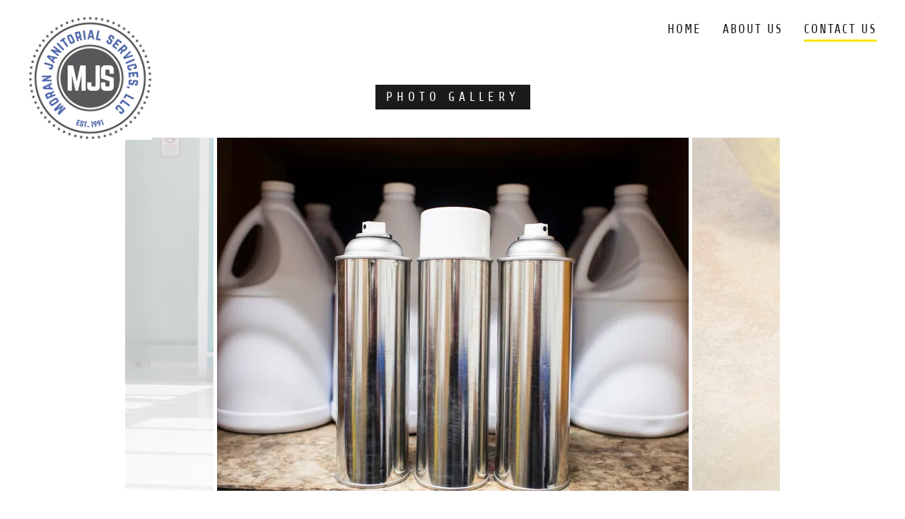

--- FILE ---
content_type: text/html;charset=utf-8
request_url: https://moranjanitorialllc.com/contact-us
body_size: 85800
content:
<html lang="en-US"><head><meta charSet="utf-8"/><meta http-equiv="X-UA-Compatible" content="IE=edge"/><meta name="viewport" content="width=device-width, initial-scale=1"/><title>Contact Us | Moran Janitorial Services, LLC</title><meta name="author" content="Moran Janitorial Services, LLC"/><meta name="generator" content="Starfield Technologies; Go Daddy Website Builder 8.0.0000"/><meta property="og:url" content="https://moranjanitorialllc.com/contact-us"/>
<meta property="og:site_name" content="Moran Janitorial Services, LLC"/>
<meta property="og:title" content="Contact Us | Moran Janitorial Services, LLC"/>
<meta property="og:description" content="  "/>
<meta property="og:type" content="website"/>
<meta property="og:image" content="http://img1.wsimg.com/isteam/ip/c540c65c-0228-4178-99d8-008e422adde0/0f9e0b51-20e2-42f5-9179-b3da20161523.jpeg"/>
<meta property="og:locale" content="en_US"/>
<meta name="twitter:card" content="summary"/>
<meta name="twitter:title" content="Moran Janitorial Services, LLC"/>
<meta name="twitter:description" content="  "/>
<meta name="twitter:image" content="http://img1.wsimg.com/isteam/ip/c540c65c-0228-4178-99d8-008e422adde0/0f9e0b51-20e2-42f5-9179-b3da20161523.jpeg"/>
<meta name="twitter:image:alt" content="Moran Janitorial Services, LLC"/><script type="text/javascript" src="https://img1.wsimg.com/poly/v2/polyfill.min.js?unknown=polyfill&amp;features=default%2Cfetch%2CArray.prototype.%40%40iterator%2CArray.prototype.find%2CArray.prototype.findIndex%2CFunction.name%2CNumber.isFinite%2CPromise%2CString.prototype.repeat%2CArray.prototype.includes%2CIntl.~locale.en-US"></script>
<script type="text/javascript">!function(e){function t(r){if(n[r])return n[r].exports;var i=n[r]={exports:{},id:r,loaded:!1};return e[r].call(i.exports,i,i.exports,t),i.loaded=!0,i.exports}var n={};return t.m=e,t.c=n,t.p="",t(0)}([function(e,t,n){e.exports=n(1)},function(e,t,n){"use strict";window.guacImage=n(2)},function(e,t){"use strict";function n(e,t,n,a){n=n||{};var o,u,c,d,s,l=n.delay||500,h=n.cellSize||{x:20,y:20},f=function(e,r){var i='url("'+e+'")',a=i;if(n.backgroundLayers&&n.backgroundLayers.constructor===Array){var o=n.backgroundLayers.map(function(e){return e.replace(/{width}/g,r.w).replace(/{height}/g,r.h)});a=[].concat(o,[i]).join(", ")}t.style.backgroundImage=a,setTimeout(function(){t.style.opacity=1},300)}.bind(this),w=function(){a?a(u,c):n.useTreatmentData?f(u,c):t.style.backgroundImage='url("'+u+'")',t.setAttribute("data-guac-image","loaded")}.bind(this),g=function(){t.setAttribute("data-guac-image","loading"),o=null;var n=r(t,h);if(!n)return s();if(!c||n.w!==c.w||n.h!==c.h)return c=n,s(1);if(u=i(e,n,h),u!==d){d=u;var a=document.createElement("img");a.src=u,a.complete||!a.addEventListener?w():a.addEventListener("load",w)}}.bind(this);s=function(e){o&&clearTimeout(o),o=setTimeout(g,isNaN(e)?l:e)}.bind(this),this.unmount=function(){o&&(clearTimeout(o),o=null),window.removeEventListener("resize",s)},window.addEventListener("resize",s),g()}function r(e,t){var n={w:t.x,h:t.y};if("undefined"!=typeof window&&e){var r=Math.min(window.devicePixelRatio||1,3),i=window.getComputedStyle(e);if(n.w=Math.round(parseInt(i.width,10)*r),n.h=Math.round(parseInt(i.height,10)*r),isNaN(n.w)||isNaN(n.h))return}return n}function i(e,t,n){var r=t.w%n.x,i=t.h%n.y,a=Math.max(r?t.w+(n.x-r):t.w,n.x),o=Math.max(i?t.h+(n.y-i):t.h,n.y);return e.replace(/\{width\}/g,a).replace(/\{height\}/g,o)}n.getUrl=function(e,t,n){if(!t)throw new Error("cellSize is required");var a=r(n,t);if(a)return i(e,a,t)},e.exports=n}]);</script>
<script type="text/javascript">"undefined"===typeof _trfq&&(window._trfq=[]);"undefined"==typeof _trfd&&(window._trfd=[]);</script>
<script type="text/javascript">function logTcclEvent(){var t=this.getAttribute("data-tccl");if(window._trfq&&t)try{for(var e=t.split(","),r=e[0],d=e[1],n=e.splice(2),c=[],o=0;o<n.length;o+=2)c.push([n[o],n[o+1]]);window._trfq.push(["cmdLogEvent",d,r,c])}catch(e){window._trfq.push(["cmdLogEvent","gc_published_site_error","tccl.published.log",[["error",e.toString()],["data",t]]])}}"undefined"!=typeof window&&"undefined"!=typeof document&&window.addEventListener("DOMContentLoaded",function(){for(var t=document.querySelectorAll("[data-tccl]"),e=0;e<t.length;e++)try{var r=t[e].getAttribute("data-tccl").split(",");t[e].addEventListener(r[1],logTcclEvent)}catch(t){window._trfq.push(["cmdLogEvent","gc_published_site_error","tccl.published.add",[["error",t.toString()]]])}});</script>
<style data-inline-fonts>/* latin */
@font-face {
  font-family: 'Squada One';
  font-style: normal;
  font-weight: 400;
  src: url(https://img1.wsimg.com/gfonts/s/squadaone/v20/BCasqZ8XsOrx4mcOk6Mtaac2WQ.woff2) format('woff2');
  unicode-range: U+0000-00FF, U+0131, U+0152-0153, U+02BB-02BC, U+02C6, U+02DA, U+02DC, U+0304, U+0308, U+0329, U+2000-206F, U+20AC, U+2122, U+2191, U+2193, U+2212, U+2215, U+FEFF, U+FFFD;
}

/* latin-ext */
@font-face {
  font-family: 'Share';
  font-style: italic;
  font-weight: 400;
  src: url(https://img1.wsimg.com/gfonts/s/share/v20/i7dKIFliZjKNF6VPJreedX5d.woff2) format('woff2');
  unicode-range: U+0100-02BA, U+02BD-02C5, U+02C7-02CC, U+02CE-02D7, U+02DD-02FF, U+0304, U+0308, U+0329, U+1D00-1DBF, U+1E00-1E9F, U+1EF2-1EFF, U+2020, U+20A0-20AB, U+20AD-20C0, U+2113, U+2C60-2C7F, U+A720-A7FF;
}
/* latin */
@font-face {
  font-family: 'Share';
  font-style: italic;
  font-weight: 400;
  src: url(https://img1.wsimg.com/gfonts/s/share/v20/i7dKIFliZjKNF6VPJrmedQ.woff2) format('woff2');
  unicode-range: U+0000-00FF, U+0131, U+0152-0153, U+02BB-02BC, U+02C6, U+02DA, U+02DC, U+0304, U+0308, U+0329, U+2000-206F, U+20AC, U+2122, U+2191, U+2193, U+2212, U+2215, U+FEFF, U+FFFD;
}
/* latin-ext */
@font-face {
  font-family: 'Share';
  font-style: italic;
  font-weight: 700;
  src: url(https://img1.wsimg.com/gfonts/s/share/v20/i7dPIFliZjKNF6VPLgK7YE98RWq7.woff2) format('woff2');
  unicode-range: U+0100-02BA, U+02BD-02C5, U+02C7-02CC, U+02CE-02D7, U+02DD-02FF, U+0304, U+0308, U+0329, U+1D00-1DBF, U+1E00-1E9F, U+1EF2-1EFF, U+2020, U+20A0-20AB, U+20AD-20C0, U+2113, U+2C60-2C7F, U+A720-A7FF;
}
/* latin */
@font-face {
  font-family: 'Share';
  font-style: italic;
  font-weight: 700;
  src: url(https://img1.wsimg.com/gfonts/s/share/v20/i7dPIFliZjKNF6VPLgK7YEF8RQ.woff2) format('woff2');
  unicode-range: U+0000-00FF, U+0131, U+0152-0153, U+02BB-02BC, U+02C6, U+02DA, U+02DC, U+0304, U+0308, U+0329, U+2000-206F, U+20AC, U+2122, U+2191, U+2193, U+2212, U+2215, U+FEFF, U+FFFD;
}
/* latin-ext */
@font-face {
  font-family: 'Share';
  font-style: normal;
  font-weight: 400;
  src: url(https://img1.wsimg.com/gfonts/s/share/v20/i7dEIFliZjKNF6VEFruGcQ.woff2) format('woff2');
  unicode-range: U+0100-02BA, U+02BD-02C5, U+02C7-02CC, U+02CE-02D7, U+02DD-02FF, U+0304, U+0308, U+0329, U+1D00-1DBF, U+1E00-1E9F, U+1EF2-1EFF, U+2020, U+20A0-20AB, U+20AD-20C0, U+2113, U+2C60-2C7F, U+A720-A7FF;
}
/* latin */
@font-face {
  font-family: 'Share';
  font-style: normal;
  font-weight: 400;
  src: url(https://img1.wsimg.com/gfonts/s/share/v20/i7dEIFliZjKNF6VKFrs.woff2) format('woff2');
  unicode-range: U+0000-00FF, U+0131, U+0152-0153, U+02BB-02BC, U+02C6, U+02DA, U+02DC, U+0304, U+0308, U+0329, U+2000-206F, U+20AC, U+2122, U+2191, U+2193, U+2212, U+2215, U+FEFF, U+FFFD;
}
/* latin-ext */
@font-face {
  font-family: 'Share';
  font-style: normal;
  font-weight: 700;
  src: url(https://img1.wsimg.com/gfonts/s/share/v20/i7dJIFliZjKNF63xM663UENkQQ.woff2) format('woff2');
  unicode-range: U+0100-02BA, U+02BD-02C5, U+02C7-02CC, U+02CE-02D7, U+02DD-02FF, U+0304, U+0308, U+0329, U+1D00-1DBF, U+1E00-1E9F, U+1EF2-1EFF, U+2020, U+20A0-20AB, U+20AD-20C0, U+2113, U+2C60-2C7F, U+A720-A7FF;
}
/* latin */
@font-face {
  font-family: 'Share';
  font-style: normal;
  font-weight: 700;
  src: url(https://img1.wsimg.com/gfonts/s/share/v20/i7dJIFliZjKNF63xM665UEM.woff2) format('woff2');
  unicode-range: U+0000-00FF, U+0131, U+0152-0153, U+02BB-02BC, U+02C6, U+02DA, U+02DC, U+0304, U+0308, U+0329, U+2000-206F, U+20AC, U+2122, U+2191, U+2193, U+2212, U+2215, U+FEFF, U+FFFD;
}
</style><style type="text/css">


.x{-ms-text-size-adjust:100%;-webkit-text-size-adjust:100%;-webkit-tap-highlight-color:rgba(0,0,0,0);margin:0;box-sizing:border-box}.x *,.x :after,.x :before{box-sizing:inherit}.x-el-article,.x-el-aside,.x-el-details,.x-el-figcaption,.x-el-figure,.x-el-footer,.x-el-header,.x-el-hgroup,.x-el-main,.x-el-menu,.x-el-nav,.x-el-section,.x-el-summary{display:block}.x-el-audio,.x-el-canvas,.x-el-progress,.x-el-video{display:inline-block;vertical-align:baseline}.x-el-audio:not([controls]){display:none;height:0}.x-el-template{display:none}.x-el-a{background-color:transparent;color:inherit}.x-el-a:active,.x-el-a:hover{outline:0}.x-el-abbr[title]{border-bottom:1px dotted}.x-el-b,.x-el-strong{font-weight:700}.x-el-dfn{font-style:italic}.x-el-mark{background:#ff0;color:#000}.x-el-small{font-size:80%}.x-el-sub,.x-el-sup{font-size:75%;line-height:0;position:relative;vertical-align:baseline}.x-el-sup{top:-.5em}.x-el-sub{bottom:-.25em}.x-el-img{vertical-align:middle;border:0}.x-el-svg:not(:root){overflow:hidden}.x-el-figure{margin:0}.x-el-hr{box-sizing:content-box;height:0}.x-el-pre{overflow:auto}.x-el-code,.x-el-kbd,.x-el-pre,.x-el-samp{font-family:monospace,monospace;font-size:1em}.x-el-button,.x-el-input,.x-el-optgroup,.x-el-select,.x-el-textarea{color:inherit;font:inherit;margin:0}.x-el-button{overflow:visible}.x-el-button,.x-el-select{text-transform:none}.x-el-button,.x-el-input[type=button],.x-el-input[type=reset],.x-el-input[type=submit]{-webkit-appearance:button;cursor:pointer}.x-el-button[disabled],.x-el-input[disabled]{cursor:default}.x-el-button::-moz-focus-inner,.x-el-input::-moz-focus-inner{border:0;padding:0}.x-el-input{line-height:normal}.x-el-input[type=checkbox],.x-el-input[type=radio]{box-sizing:border-box;padding:0}.x-el-input[type=number]::-webkit-inner-spin-button,.x-el-input[type=number]::-webkit-outer-spin-button{height:auto}.x-el-input[type=search]{-webkit-appearance:textfield;box-sizing:content-box}.x-el-input[type=search]::-webkit-search-cancel-button,.x-el-input[type=search]::-webkit-search-decoration{-webkit-appearance:none}.x-el-textarea{border:0}.x-el-fieldset{border:1px solid silver;margin:0 2px;padding:.35em .625em .75em}.x-el-legend{border:0;padding:0}.x-el-textarea{overflow:auto}.x-el-optgroup{font-weight:700}.x-el-table{border-collapse:collapse;border-spacing:0}.x-el-td,.x-el-th{padding:0}.x{-webkit-font-smoothing:antialiased}.x-el-hr{border:0}.x-el-fieldset,.x-el-input,.x-el-select,.x-el-textarea{margin-top:0;margin-bottom:0}.x-el-fieldset,.x-el-input[type=email],.x-el-input[type=text],.x-el-textarea{width:100%}.x-el-input,.x-el-label{vertical-align:middle}.x-el-input{border-style:none;padding:.5em}.x-el-select:not([multiple]){vertical-align:middle}.x-el-textarea{line-height:1.75;padding:.5em}@keyframes a{0%{transform:scale(1);opacity:1}45%{transform:scale(.1);opacity:.7}80%{transform:scale(1);opacity:1}}.x-loader svg{display:inline-block}.x-loader svg:first-child{animation:a .75s -.24s infinite cubic-bezier(.2,.68,.18,1.08)}.x-loader svg:nth-child(2){animation:a .75s -.12s infinite cubic-bezier(.2,.68,.18,1.08)}.x-loader svg:nth-child(3){animation:a .75s 0s infinite cubic-bezier(.2,.68,.18,1.08)}.x-icon>svg{transition:transform .33s ease-in-out}.x-icon>svg.rotate-90{transform:rotate(-90deg)}.x-icon>svg.rotate90{transform:rotate(90deg)}.x-icon>svg.rotate-180{transform:rotate(-180deg)}.x-icon>svg.rotate180{transform:rotate(180deg)}.x-rt:after{content:"";clear:both}.x-rt ol,.x-rt ul{text-align:left}.x-rt p{margin:0}.x-rt br{clear:both}.carousel{text-align:center;opacity:0;transition:opacity .5s}.carousel,.carousel .carousel-container-inner{position:relative;margin:0 auto}.carousel .carousel-viewport{overflow:hidden;white-space:nowrap;text-align:left}.carousel .carousel-arrow{position:absolute;z-index:1;color:#fff;border:3px solid;border-radius:50%;bottom:23px;height:32px;width:32px;font-weight:900;background:rgba(0,0,0,.15);padding:0;cursor:pointer}.carousel .carousel-arrow:focus{outline:none}.carousel .carousel-arrow:before{font-size:19px;display:block;margin-top:-2px}.carousel .carousel-arrow:disabled{cursor:not-allowed;opacity:.5}.carousel .carousel-left-arrow{left:23px}.carousel .carousel-left-arrow:before{content:"<";padding-right:2px}.carousel .carousel-right-arrow{right:23px}.carousel .carousel-right-arrow:before{content:">";padding-left:2px}.carousel .carousel-track{list-style:none;padding:0;margin:0;-ms-touch-action:pan-y pinch-zoom;touch-action:pan-y pinch-zoom}.carousel .carousel-track .carousel-slide{display:inline-block;opacity:.7;transition:opacity .5s ease-in-out;white-space:normal}.carousel .carousel-track .carousel-slide>*{display:block}.carousel .carousel-track .carousel-slide.carousel-slide-loading{background:hsla(0,0%,80%,.7)}.carousel .carousel-track .carousel-slide.carousel-slide-fade{position:absolute;left:50%;transform:translateX(-50%);opacity:0}.carousel .carousel-track .carousel-slide.carousel-slide-selected{opacity:1;z-index:1}.carousel.loaded{opacity:1}.carousel .carousel-dots{list-style:none;padding:0;margin:0;position:absolute;left:0;right:0;bottom:-30px;text-align:center}.carousel .carousel-dots li{display:inline-block}.carousel .carousel-dots button{border:0;background:transparent;font-size:1.1em;cursor:pointer;color:#ccc;padding-left:6px;padding-right:6px}.carousel .carousel-dots button.selected{color:#000}.carousel .carousel-dots button:focus{outline:none}

</style>
<style data-glamor="cxs-default-sheet" type="text/css">.x .px_-letter-spacing-0p02em{letter-spacing:0.02em}.x .px_-text-transform-uppercase{text-transform:uppercase}.x .px_-bc-rgb255__255__255{background-color:rgb(255, 255, 255)}.x .px_-w-100P{width:100%}.x .px__CA_div-position-relative > div{position:relative}.x .px__CA_div-overflow-hidden > div{overflow:hidden}.x .px__CA_div-m-auto > div{margin:auto}.x .px_-ff-_Squada_One___sans-serif{font-family:'Squada One', sans-serif}.x .px_-fs-18{font-size:18px}.x .px_-z-index-1001{z-index:1001}.x .px_-pt-40px{padding-top:40px}.x .px_-pb-0__important{padding-bottom:0 !important}.x .px_-p-0px__important{padding:0px !important}.x .px_-d-none{display:none}.x .px_-ml-auto{margin-left:auto}.x .px_-mr-auto{margin-right:auto}.x .px_-pl-20px{padding-left:20px}.x .px_-pr-20px{padding-right:20px}.x .px_-max-width-100P{max-width:100%}.x .px_-pt-15px{padding-top:15px}.x .px_-pb-15px{padding-bottom:15px}.x .px_-position-relative{position:relative}.x .px_-d-inline-block{display:inline-block}.x .px_-flex-basis-45P{flex-basis:45%}.x .px_-min-height-2em{min-height:2em}.x .px_-flex-grow-0{flex-grow:0}.x .px_-flex-shrink-0{flex-shrink:0}.x .px_-min-width-0{min-width:0px}.x .px_-letter-spacing-normal{letter-spacing:normal}.x .px_-text-transform-none{text-transform:none}.x .px_-overflow-wrap-break-word{overflow-wrap:break-word}.x .px_-fs-20{font-size:20px}.x .px_-fw-400{font-weight:400}.x .px_-c-rgb131__121__0{color:rgb(131, 121, 0)}.x .px_-text-decoration-none{text-decoration:none}.x .px_-d-inline{display:inline}.x .px_-cursor-pointer{cursor:pointer}.x .px_-ff-Share__sans-serif{font-family:Share, sans-serif}.x .px__hover-c-rgb117__108__0:hover{color:rgb(117, 108, 0)}.x .px_-w-auto{width:auto}.x .px_-mt-0{margin-top:0}.x .px_-mb-0{margin-bottom:0}.x .px_-box-shadow-none{box-shadow:none}.x .px_-border-radius-0{border-radius:0px}.x .px_-max-height-100{max-height:100px}.x .px_-position-absolute{position:absolute}.x .px_-top-0{top:0px}.x .px_-z-index-2{z-index:2}.x .px_-left-0{left:0px}.x .px_-max-width-55P{max-width:55%}.x .px_-white-space-nowrap{white-space:nowrap}.x .px_-flex-basis-55P{flex-basis:55%}.x .px_-text-align-right{text-align:right}.x .px_-flex-grow-1{flex-grow:1}.x .px_-flex-shrink-1{flex-shrink:1}.x .px_-ml-0{margin-left:0}.x .px_-mr-0{margin-right:0}.x .px_-webkit-margin-before-0{-webkit-margin-before:0}.x .px_-webkit-margin-after-0{-webkit-margin-after:0}.x .px_-webkit-padding-start-0{-webkit-padding-start:0}.x .px_-p-0{padding:0}.x .px_-c-rgb94__94__94{color:rgb(94, 94, 94)}.x .px_-mb-none{margin-bottom:none}.x .px_-list-style-none{list-style:none}.x .px_-pl-30px{padding-left:30px}.x .px_-visibility-hidden{visibility:hidden}.x .px__first-child-ml-0:first-child{margin-left:0}.x .px__first-child-pl-0:first-child{padding-left:0}.x .px_-letter-spacing-2px{letter-spacing:2px}.x .px_-fs-16{font-size:16px}.x .px_-c-rgb27__27__27{color:rgb(27, 27, 27)}.x .px_-pl-6px{padding-left:6px}.x .px_-pr-6px{padding-right:6px}.x .px_-ml--6px{margin-left:-6px}.x .px_-mr--6px{margin-right:-6px}.x .px_-mt--6px{margin-top:-6px}.x .px_-mb--6px{margin-bottom:-6px}.x .px_-pt-6px{padding-top:6px}.x .px_-pb-6px{padding-bottom:6px}.x .px_-pl-0{padding-left:0px}.x .px_-pr-0{padding-right:0px}.x .px__CA_span-border-bottom-0 > span{border-bottom:0px}.x .px_-border-width-0_0_3px{border-width:0 0 3px}.x .px_-border-style-solid{border-style:solid}.x .px_-border-color-rgb247__230__0{border-color:rgb(247, 230, 0)}.x .px_-pt-5px{padding-top:5px}.x .px_-pb-5px{padding-bottom:5px}.x .px_-c-inherit{color:inherit}.x .px_-w-12px{width:12px}.x .px_-h-12px{height:12px}.x .px_-transition-transform_p33s_ease-in-out{transition:transform .33s ease-in-out}.x .px_-transform-rotate0deg{transform:rotate(0deg)}.x .px_-top-1px{top:1px}.x .px_-ml-10px{margin-left:10px}.x .px_-box-shadow-0_3px_6px_3px_rgba0_0_0_0p24{box-shadow:0 3px 6px 3px rgba(0,0,0,0.24)}.x .px_-pl-15px{padding-left:15px}.x .px_-pr-15px{padding-right:15px}.x .px_-right-0px{right:0px}.x .px_-top-30px{top:30px}.x .px_-max-height-45vh{max-height:45vh}.x .px_-overflow-y-auto{overflow-y:auto}.x .px_-z-index-3{z-index:3}.x .px_-d-block{display:block}.x .px_-text-align-left{text-align:left}.x .px__last-child-mb-0:last-child{margin-bottom:0}.x .px_-fw-700{font-weight:700}.x .px_-c-rgb158__147__0{color:rgb(158, 147, 0)}.x .px_-border-0{border:0}.x .px_-flex-wrap-nowrap{flex-wrap:nowrap}.x .px_-d-flex{display:flex}.x .px_-align-items-center{align-items:center}.x .px_-justify-content-flex-start{justify-content:flex-start}.x .px_-flex-basis-15P{flex-basis:15%}.x .px_-w-20px{width:20px}.x .px_-h-20px{height:20px}.x .px_-vertical-align-middle{vertical-align:middle}.x .px_-text-align-center{text-align:center}.x .px_-flex-basis-70P{flex-basis:70%}.x .px_-max-height-80{max-height:80px}.x .px_-position-fixed{position:fixed}.x .px_-w-80P{width:80%}.x .px_-h-100P{height:100%}.x .px_-max-width-0{max-width:0px}.x .px_-z-index-10000{z-index:10000}.x .px_-pt-60px{padding-top:60px}.x .px_-webkit-overflow-scrolling-touch{-webkit-overflow-scrolling:touch}.x .px_-transition-max-width_p3s_ease-in-out{transition:max-width .3s ease-in-out}.x .px_-overflow-hidden{overflow:hidden}.x .px_-w-30px{width:30px}.x .px_-h-30px{height:30px}.x .px_-lh-1p3em{line-height:1.3em}.x .px_-font-style-normal{font-style:normal}.x .px_-top-15{top:15px}.x .px_-right-15{right:15px}.x .px_-fs-28{font-size:28px}.x .px_-overflow-auto{overflow:auto}.x .px_-bottom-0{bottom:0px}.x .px_-right-0{right:0px}.x .px_-top-60{top:60px}.x .px_-h-auto{height:auto}.x .px_-mt-50px{margin-top:50px}.x .px_-mb-50px{margin-bottom:50px}.x .px_-pt-0{padding-top:0}.x .px_-pb-0{padding-bottom:0}.x .px_-word-break-break-word{word-break:break-word}.x .px_-border-color-rgba119__119__119__0p5{border-color:rgba(119, 119, 119, 0.5)}.x .px_-border-bottom-0{border-bottom:0}.x .px__last-child-border-bottom-0:last-child{border-bottom:0}.x .px_-letter-spacing-1px{letter-spacing:1px}.x .px_-fs-26{font-size:26px}.x .px_-min-width-60vw{min-width:60vw}.x .px__CA_span-border-width-0_0_2px > span{border-width:0 0 2px}.x .px__CA_span-border-style-solid > span{border-style:solid}.x .px__CA_span-border-color-rgb247__230__0 > span{border-color:rgb(247, 230, 0)}.x .px__CA_span-pb-10px > span{padding-bottom:10px}.x .px_-justify-content-space-between{justify-content:space-between}.x .px_-pr-30px{padding-right:30px}.x .px_-pt-20px{padding-top:20px}.x .px_-pb-20px{padding-bottom:20px}.x .px_-border-top-width-1px{border-top-width:1px}.x .px_-border-top-style-solid{border-top-style:solid}.x .px_-border-color-rgb226__226__226{border-color:rgb(226, 226, 226)}.x .px_-w-16px{width:16px}.x .px_-h-16px{height:16px}.x .px_-mr-5px{margin-right:5px}.x .px_-word-wrap-break-word{word-wrap:break-word}.x .px_-c-rgb119__119__119{color:rgb(119, 119, 119)}.x .px_-lh-1p8{line-height:1.8}.x .px_-pb-40px{padding-bottom:40px}.x .px_-fs-23{font-size:23px}.x .px_-lh-1p4{line-height:1.4}.x .px_-mb-40px{margin-bottom:40px}.x .px__CA_span-ff-Share__sans-serif > span{font-family:Share, sans-serif}.x .px__CA_span-c-rgb255__255__255 > span{color:rgb(255, 255, 255)}.x .px__CA_span-bc-rgb27__27__27 > span{background-color:rgb(27, 27, 27)}.x .px__CA_span-fs-18 > span{font-size:18px}.x .px__CA_span-letter-spacing-6px > span{letter-spacing:6px}.x .px__CA_span-text-transform-uppercase > span{text-transform:uppercase}.x .px__CA_span-d-inline-block > span{display:inline-block}.x .px__CA_span-pt-5px > span{padding-top:5px}.x .px__CA_span-pb-5px > span{padding-bottom:5px}.x .px__CA_span-pl-15px > span{padding-left:15px}.x .px__CA_span-pr-15px > span{padding-right:15px}.x .px__CA_span-fw-400 > span{font-weight:400}.x .px__CA_span-font-style-normal > span{font-style:normal}.x .px_-box-sizing-border-box{box-sizing:border-box}.x .px_-flex-direction-row{flex-direction:row}.x .px_-flex-wrap-wrap{flex-wrap:wrap}.x .px_-m-0_-10px_-20px{margin:0 -10px -20px}.x .px_-flex-basis-100P{flex-basis:100%}.x .px_-p-0_10px_20px{padding:0 10px 20px}.x .px_-m-0_auto{margin:0 auto}.x .px_-max-width-700px{max-width:700px}.x .px_-min-height-0px{min-height:0px}.x .px_-c-white{color:white}.x .px_-overflow-y-hidden{overflow-y:hidden}.x .px_-max-width-none{max-width:none}.x .px_-box-shadow-0_2px_6px_0px_rgba0_0_0_0p2{box-shadow:0 2px 6px 0px rgba(0,0,0,0.2)}.x .px_-outline-3px_solid{outline:3px solid}.x .px_-outline-offset--3{outline-offset:-3px}.x .px_-ml-10{margin-left:10px}.x .px_-opacity-0{opacity:0}.x .px_-transition-opacity_0p5s{transition:opacity 0.5s}.x .px__hover-opacity-1:hover{opacity:1}.x .px_-transform-translateY-50P{transform:translateY(-50%)}.x .px_-z-index-1{z-index:1}.x .px_-pt-10px{padding-top:10px}.x .px_-pb-10px{padding-bottom:10px}.x .px_-pl-5px{padding-left:5px}.x .px_-pr-5px{padding-right:5px}.x .px_-bc-rgba255__255__255__0p9{background-color:rgba(255, 255, 255, 0.9)}.x .px_-outline-none{outline:none}.x .px_-fs-13{font-size:13px}.x .px_-mt-250px{margin-top:250px}.x .px__hover-bc-rgb255__255__255:hover{background-color:rgb(255, 255, 255)}.x .px_-m-0_-10px_0{margin:0 -10px 0}.x .px_-p-0_10px_0{padding:0 10px 0}.x .px_-justify-content-center{justify-content:center}.x .px_-lh-1p25{line-height:1.25}.x .px_-mb-20px{margin-bottom:20px}.x .px_-border-width-0{border-width:0px}.x .px_-border-bottom-width-1px{border-bottom-width:1px}.x .px_-border-color-rgba226__226__226__0p7{border-color:rgba(226, 226, 226, 0.7)}.x .px_-font-style-italic{font-style:italic}.x .px___AS-ff-Share__sans-serif  *{font-family:Share, sans-serif}.x .px___AS-font-style-italic  *{font-style:italic}.x .px___AS-fs-26  *{font-size:26px}.x .px___a_hover-c-rgb131__121__0  a:hover{color:rgb(131, 121, 0)}.x .px_-bc-rgb241__241__241{background-color:rgb(241, 241, 241)}.x .px_-c-rgb59__59__59{color:rgb(59, 59, 59)}.x .px_-pt-23px{padding-top:23px}.x .px___placeholder-c-rgba59__59__59__0p7::placeholder{color:rgba(59, 59, 59, 0.7)}.x .px__focus-outline-none:focus{outline:none}.x .px__focus_PL_label-fs-12px:focus + label{font-size:12px}.x .px__focus_PL_label-top-8px:focus + label{top:8px}.x .px__focus_PL_label-c-rgb131__121__0:focus + label{color:rgb(131, 121, 0)}.x .px___-webkit-input-placeholder-c-rgba59__59__59__0p7::-webkit-input-placeholder{color:rgba(59, 59, 59, 0.7)}.x .px__-ms-input-placeholder-c-rgba59__59__59__0p7:-ms-input-placeholder{color:rgba(59, 59, 59, 0.7)}.x .px_-c-rgba59__59__59__0p7{color:rgba(59, 59, 59, 0.7)}.x .px_-top-30P{top:30%}.x .px_-left-16px{left:16px}.x .px_-transition-all_p15s_ease{transition:all .15s ease}.x .px_-pointer-events-none{pointer-events:none}.x .px_-resize-vertical{resize:vertical}.x .px_-flex-basis-0P{flex-basis:0%}.x .px_-c-rgb28__28__25{color:rgb(28, 28, 25)}.x .px_-bc-rgb247__230__36{background-color:rgb(247, 230, 36)}.x .px_-border-style-none{border-style:none}.x .px_-transition-property-background-color{transition-property:background-color}.x .px_-transition-duration-p3s{transition-duration:.3s}.x .px_-transition-timing-function-ease-in-out{transition-timing-function:ease-in-out}.x .px_-border-bottom-4px_solid_rgb202__187__27{border-bottom:4px solid rgb(202, 187, 27)}.x .px__CA_img-box-shadow-none > img{box-shadow:none}.x .px__hover-bc-rgb255__243__157:hover{background-color:rgb(255, 243, 157)}.x .px__active-bc-rgb217__201__30:active{background-color:rgb(217, 201, 30)}.x .px_-mt-40px{margin-top:40px}.x .px__CA__last-child-mb-0 > :last-child{margin-bottom:0}.x .px_-text-decoration-underline{text-decoration:underline}.x .px_-fs-unset{font-size:unset}.x .px_-text-decoration-line-through{text-decoration:line-through}.x .px_-pb-60px{padding-bottom:60px}.x .px_-m-0{margin:0px}.x .px_-fw-500{font-weight:500}.x .px_-mt-20px{margin-top:20px}</style>

<style data-glamor="cxs-xs-sheet" type="text/css">@media (max-width: 767px){.x ._xs-onlypx_-pt-40px{padding-top:40px}}@media (max-width: 767px){.x ._xs-onlypx_-pb-40px{padding-bottom:40px}}</style>
<style data-glamor="cxs-sm-sheet" type="text/css">@media (min-width: 768px) and (max-width: 1023px){.x ._sm-onlypx_-right-0px{right:0px}}@media (min-width: 768px){.x ._smpx_-w-728px{width:728px}}@media (min-width: 768px){.x ._smpx_-m-0_-20px_-40px{margin:0 -20px -40px}}@media (min-width: 768px){.x ._smpx_-p-0_20px_40px{padding:0 20px 40px}}@media (min-width: 768px){.x ._smpx_-max-width-700{max-width:700px}}@media (min-width: 768px){.x ._smpx_-m-0_-20px_0{margin:0 -20px 0}}@media (min-width: 768px){.x ._smpx_-p-0_20px_0{padding:0 20px 0}}@media (min-width: 768px){.x ._smpx_-ml-16p666666666666664P{margin-left:16.666666666666664%}}@media (min-width: 768px){.x ._smpx_-flex-basis-66p66666666666666P{flex-basis:66.66666666666666%}}@media (min-width: 768px){.x ._smpx_-max-width-66p66666666666666P{max-width:66.66666666666666%}}@media (min-width: 768px){.x ._smpx_-w-auto{width:auto}}</style>
<style data-glamor="cxs-md-sheet" type="text/css">@media (min-width: 1024px){.x ._mdpx_-fs-18{font-size:18px}}@media (min-width: 1024px){.x ._mdpx_-d-block{display:block}}@media (min-width: 1024px){.x ._mdpx_-d-flex{display:flex}}@media (min-width: 1024px){.x ._mdpx_-align-items-center{align-items:center}}@media (min-width: 1024px){.x ._mdpx_-justify-content-center{justify-content:center}}@media (min-width: 1024px){.x ._mdpx_-ml-20px{margin-left:20px}}@media (min-width: 1024px){.x ._mdpx_-mr-20px{margin-right:20px}}@media (min-width: 1024px){.x ._mdpx_-mt-2{margin-top:2px}}@media (min-width: 1024px){.x ._mdpx_-fs-20{font-size:20px}}@media (min-width: 1024px){.x ._mdpx_-max-height-175px{max-height:175px}}@media (min-width: 1024px){.x ._mdpx_-lh-2p7{line-height:2.7}}@media (min-width: 1024px){.x ._mdpx_-fs-17{font-size:17px}}@media (min-width: 1024px) and (max-width: 1199px){.x ._md-onlypx_-right-0px{right:0px}}@media (min-width: 1024px){.x ._mdpx_-d-none{display:none}}@media (min-width: 1024px){.x ._mdpx_-fs-34{font-size:34px}}@media (min-width: 1024px){.x ._mdpx_-w-984px{width:984px}}@media (min-width: 1024px){.x ._mdpx_-fs-28{font-size:28px}}@media (min-width: 1024px){.x ._mdpx_-fs-25{font-size:25px}}@media (min-width: 1024px){.x ._mdpx_-pt-10px{padding-top:10px}}@media (min-width: 1024px){.x ._mdpx_-pb-10px{padding-bottom:10px}}@media (min-width: 1024px){.x ._mdpx_-pl-5px{padding-left:5px}}@media (min-width: 1024px){.x ._mdpx_-pr-5px{padding-right:5px}}@media (min-width: 1024px){.x ._mdpx_-fs-16{font-size:16px}}@media (min-width: 1024px){.x ._mdpx_-pt-15px{padding-top:15px}}@media (min-width: 1024px){.x ._mdpx_-pb-15px{padding-bottom:15px}}@media (min-width: 1024px){.x ._mdpx_-pl-30px{padding-left:30px}}@media (min-width: 1024px){.x ._mdpx_-pr-30px{padding-right:30px}}@media (min-width: 1024px){.x ._mdpx_-text-transform-uppercase{text-transform:uppercase}}@media (min-width: 1024px){.x ._mdpx_-fw-700{font-weight:700}}@media (min-width: 1024px){.x ._mdpx_-border-bottom-4px_solid_rgb202__187__27{border-bottom:4px solid rgb(202, 187, 27)}}@media (min-width: 1024px){.x ._mdpx_-flex-basis-0P{flex-basis:0%}}@media (min-width: 1024px){.x ._mdpx_-max-width-none{max-width:none}}@media (min-width: 1024px){.x ._mdpx_-text-align-left{text-align:left}}@media (min-width: 1024px){.x ._mdpx_-text-align-right{text-align:right}}@media (min-width: 1024px){.x ._mdpx_-mt-0{margin-top:0}}</style>
<style data-glamor="cxs-lg-sheet" type="text/css">@media (min-width: 1200px){.x ._lgpx_-fs-18{font-size:18px}}@media (min-width: 1200px){.x ._lgpx_-fs-20{font-size:20px}}@media (min-width: 1200px){.x ._lgpx_-fs-35{font-size:35px}}@media (min-width: 1200px){.x ._lgpx_-w-1160px{width:1160px}}@media (min-width: 1200px){.x ._lgpx_-fs-28{font-size:28px}}@media (min-width: 1200px){.x ._lgpx_-fs-25{font-size:25px}}@media (min-width: 1200px){.x ._lgpx_-ml-8p333333333333332P{margin-left:8.333333333333332%}}@media (min-width: 1200px){.x ._lgpx_-flex-basis-83p33333333333334P{flex-basis:83.33333333333334%}}@media (min-width: 1200px){.x ._lgpx_-max-width-83p33333333333334P{max-width:83.33333333333334%}}@media (min-width: 1200px){.x ._lgpx_-fs-16{font-size:16px}}</style>
<style type="text/css">.page-inner { background-color: rgb(255, 255, 255); min-height: 100vh; }</style></head>
<body class="x  x-fonts-squada-one"><div id="layout-c-540-c-65-c-0228-4178-99-d-8-008-e-422-adde-0" class="layout layout-layout layout-layout-layout-22 locale-en-US lang-en"><div data-ux="Page" id="page-5067" class="x-el x-el-div x-el px_-letter-spacing-0p02em px_-text-transform-uppercase px_-bc-rgb255__255__255 px_-w-100P px__CA_div-position-relative px__CA_div-overflow-hidden px__CA_div-m-auto px_-ff-_Squada_One___sans-serif px_-fs-18 _mdpx_-fs-18 _lgpx_-fs-18 x-d-ux px_-letter-spacing-0p02em px_-text-transform-uppercase px_-ff-_Squada_One___sans-serif px_-fs-18 _mdpx_-fs-18 _lgpx_-fs-18 x-d-ux"><div data-ux="Block" class="x-el x-el-div page-inner px_-letter-spacing-0p02em px_-text-transform-uppercase px_-ff-_Squada_One___sans-serif px_-fs-18 _mdpx_-fs-18 _lgpx_-fs-18 x-d-ux"><div id="f3b1e48d-3ec0-4ff9-a7e5-f5420b14347c" class="widget widget-header widget-header-header-9"><div data-ux="Block" class="x-el x-el-div px_-letter-spacing-0p02em px_-text-transform-uppercase px_-z-index-1001 px_-ff-_Squada_One___sans-serif px_-fs-18 _mdpx_-fs-18 _lgpx_-fs-18 x-d-ux"><div data-ux="Header" data-aid="HEADER_WIDGET" class="x-el x-el-div x-el x-el widget-header-header-9 px_-letter-spacing-0p02em px_-text-transform-uppercase px_-ff-_Squada_One___sans-serif px_-fs-18 _mdpx_-fs-18 _lgpx_-fs-18 x-d-aid x-d-ux px_-letter-spacing-0p02em px_-text-transform-uppercase px_-bc-rgb255__255__255 px_-ff-_Squada_One___sans-serif px_-fs-18 _mdpx_-fs-18 _lgpx_-fs-18 x-d-ux x-d-aid px_-letter-spacing-0p02em px_-text-transform-uppercase px_-ff-_Squada_One___sans-serif px_-fs-18 _mdpx_-fs-18 _lgpx_-fs-18 x-d-ux x-d-aid"><div><section data-ux="Section" data-aid="HEADER_SECTION" class="x-el x-el-section px_-letter-spacing-0p02em px_-text-transform-uppercase px_-bc-rgb255__255__255 px_-pt-40px px_-pb-0__important px_-p-0px__important px_-ff-_Squada_One___sans-serif px_-fs-18 _xs-onlypx_-pt-40px _xs-onlypx_-pb-40px _mdpx_-fs-18 _lgpx_-fs-18 x-d-ux x-d-aid"><div data-ux="Block" class="x-el x-el-div px_-letter-spacing-0p02em px_-text-transform-uppercase px_-ff-_Squada_One___sans-serif px_-fs-18 _mdpx_-fs-18 _lgpx_-fs-18 x-d-ux"><div data-ux="Block" class="x-el x-el-div px_-letter-spacing-0p02em px_-text-transform-uppercase px_-d-none px_-ff-_Squada_One___sans-serif px_-fs-18 _mdpx_-d-block _mdpx_-fs-18 _lgpx_-fs-18 x-d-ux"></div><div data-ux="Block" class="x-el x-el-div px_-letter-spacing-0p02em px_-text-transform-uppercase px_-ff-_Squada_One___sans-serif px_-fs-18 _mdpx_-fs-18 _lgpx_-fs-18 x-d-ux"><div data-ux="Container" class="x-el x-el-div px_-letter-spacing-0p02em px_-text-transform-uppercase px_-ml-auto px_-mr-auto px_-pl-20px px_-pr-20px px_-max-width-100P px_-pt-15px px_-pb-15px px_-position-relative px_-bc-rgb255__255__255 px_-ff-_Squada_One___sans-serif px_-fs-18 _mdpx_-fs-18 _lgpx_-fs-18 x-d-ux"><div data-ux="Block" class="x-el x-el-div px_-letter-spacing-0p02em px_-text-transform-uppercase px_-d-none px_-ff-_Squada_One___sans-serif px_-fs-18 _mdpx_-d-flex _mdpx_-align-items-center _mdpx_-justify-content-center _mdpx_-ml-20px _mdpx_-mr-20px _mdpx_-mt-2 _mdpx_-fs-18 _lgpx_-fs-18 x-d-ux"><div data-ux="Block" data-aid="HEADER_LOGO_RENDERED" class="x-el x-el-div px_-letter-spacing-0p02em px_-text-transform-uppercase px_-d-inline-block px_-flex-basis-45P px_-pr-20px px_-position-relative px_-min-height-2em px_-flex-grow-0 px_-flex-shrink-0 px_-min-width-0 px_-ff-_Squada_One___sans-serif px_-fs-18 _mdpx_-fs-18 _lgpx_-fs-18 x-d-ux x-d-aid"><a data-ux="Link" data-page="51a7581e-fd0c-498e-a96f-3c17d55084a6" title="Moran Janitorial Services, LLC" href="/" class="x-el x-el-a px_-letter-spacing-normal px_-text-transform-none px_-overflow-wrap-break-word px_-fs-20 px_-fw-400 px_-c-rgb131__121__0 px_-text-decoration-none px_-d-inline px_-cursor-pointer px_-ff-Share__sans-serif px__hover-c-rgb117__108__0 _mdpx_-fs-20 _lgpx_-fs-20 x-d-ux x-d-page" data-tccl="ux2.HEADER.header9.Logo.Default.Link.Default.5069.click,click"><img src="//img1.wsimg.com/isteam/ip/c540c65c-0228-4178-99d8-008e422adde0/logo/eb397b11-9ea4-48a0-a889-46c55f992697.png/:/rs=h:175" srcSet="//img1.wsimg.com/isteam/ip/c540c65c-0228-4178-99d8-008e422adde0/logo/eb397b11-9ea4-48a0-a889-46c55f992697.png/:/rs=h:175" data-ux="ImageLogo" data-aid="HEADER_LOGO_IMAGE_RENDERED" alt="Moran Janitorial Services, LLC" data-route="logo" class="x-el x-el-img px_-letter-spacing-normal px_-text-transform-none px_-max-width-100P px_-w-auto px_-ml-auto px_-mr-auto px_-mt-0 px_-mb-0 px_-box-shadow-none px_-border-radius-0 px_-max-height-100 px_-position-absolute px_-top-0 px_-z-index-2 px_-bc-rgb255__255__255 px_-left-0 px_-ff-Share__sans-serif px_-fs-20 _mdpx_-max-height-175px _mdpx_-fs-20 _lgpx_-fs-20 x-d-ux x-d-aid x-d-route"/></a></div><nav data-ux="Nav" data-aid="HEADER_NAV_RENDERED" class="x-el x-el-nav px_-letter-spacing-0p02em px_-text-transform-uppercase px_-max-width-55P px_-white-space-nowrap px_-flex-basis-55P px_-text-align-right px_-flex-grow-1 px_-flex-shrink-1 px_-min-width-0 px_-ff-_Squada_One___sans-serif px_-fs-18 _mdpx_-fs-18 _lgpx_-fs-18 x-d-ux x-d-aid"><ul data-ux="List" id="n-50685070-navId" class="x-el x-el-ul px_-letter-spacing-0p02em px_-text-transform-uppercase px_-mt-0 px_-mb-0 px_-ml-0 px_-mr-0 px_-webkit-margin-before-0 px_-webkit-margin-after-0 px_-webkit-padding-start-0 px_-p-0 px_-position-relative px_-ff-_Squada_One___sans-serif px_-fs-18 _mdpx_-fs-18 _lgpx_-fs-18 x-d-ux"><li data-ux="ListItemInline" class="x-el x-el-li px_-letter-spacing-0p02em px_-text-transform-uppercase px_-c-rgb94__94__94 px_-ml-0 px_-mb-none px_-d-inline-block px_-list-style-none px_-pl-30px px_-white-space-nowrap px_-position-relative px_-visibility-hidden px_-ff-_Squada_One___sans-serif px_-fs-18 px__first-child-ml-0 px__first-child-pl-0 _mdpx_-fs-18 _lgpx_-fs-18 x-d-ux"><div><div id="bootstrap-5072-t"><a data-ux="NavLink" target="" rel="" data-page="51a7581e-fd0c-498e-a96f-3c17d55084a6" data-edit-interactive="true" href="/" class="x-el x-el-a px_-letter-spacing-2px px_-text-transform-uppercase px_-overflow-wrap-break-word px_-fs-16 px_-fw-400 px_-c-rgb27__27__27 px_-text-decoration-none px_-d-inline-block px_-cursor-pointer px_-ff-Share__sans-serif px_-pl-6px px_-pr-6px px_-ml--6px px_-mr--6px px_-mt--6px px_-mb--6px px_-pt-6px px_-pb-6px px__hover-c-rgb117__108__0 _mdpx_-lh-2p7 _mdpx_-fs-17 _lgpx_-fs-18 x-d-ux x-d-page x-d-edit-interactive" data-tccl="ux2.HEADER.header9.Nav.Default.Link.Default.5073.click,click">Home</a></div></div></li><li data-ux="ListItemInline" class="x-el x-el-li px_-letter-spacing-0p02em px_-text-transform-uppercase px_-c-rgb94__94__94 px_-ml-0 px_-mb-none px_-d-inline-block px_-list-style-none px_-pl-30px px_-white-space-nowrap px_-position-relative px_-visibility-hidden px_-ff-_Squada_One___sans-serif px_-fs-18 px__first-child-ml-0 px__first-child-pl-0 _mdpx_-fs-18 _lgpx_-fs-18 x-d-ux"><div><div id="bootstrap-5074-t"><a data-ux="NavLink" target="" rel="" data-page="01d6c653-7dc1-4729-9be4-843b9cd89d7c" data-edit-interactive="true" href="/about-us" class="x-el x-el-a px_-letter-spacing-2px px_-text-transform-uppercase px_-overflow-wrap-break-word px_-fs-16 px_-fw-400 px_-c-rgb27__27__27 px_-text-decoration-none px_-d-inline-block px_-cursor-pointer px_-ff-Share__sans-serif px_-pl-6px px_-pr-6px px_-ml--6px px_-mr--6px px_-mt--6px px_-mb--6px px_-pt-6px px_-pb-6px px__hover-c-rgb117__108__0 _mdpx_-lh-2p7 _mdpx_-fs-17 _lgpx_-fs-18 x-d-ux x-d-page x-d-edit-interactive" data-tccl="ux2.HEADER.header9.Nav.Default.Link.Default.5075.click,click">About Us</a></div></div></li><li data-ux="ListItemInline" class="x-el x-el-li px_-letter-spacing-0p02em px_-text-transform-uppercase px_-c-rgb94__94__94 px_-ml-0 px_-mb-none px_-d-inline-block px_-list-style-none px_-pl-30px px_-white-space-nowrap px_-position-relative px_-visibility-hidden px_-ff-_Squada_One___sans-serif px_-fs-18 px__first-child-ml-0 px__first-child-pl-0 _mdpx_-fs-18 _lgpx_-fs-18 x-d-ux"><div><div id="bootstrap-5076-t"><a data-ux="NavLinkActive" target="" rel="" data-page="0951f286-702d-4ab8-a71a-f871363763fe" data-edit-interactive="true" href="/contact-us" class="x-el x-el-a px_-letter-spacing-2px px_-text-transform-uppercase px_-overflow-wrap-break-word px_-fs-16 px_-fw-400 px_-c-rgb27__27__27 px_-text-decoration-none px_-d-inline px_-cursor-pointer px_-ff-Share__sans-serif px_-pl-0 px_-pr-0 px__CA_span-border-bottom-0 px_-border-width-0_0_3px px_-border-style-solid px_-border-color-rgb247__230__0 px_-pt-5px px_-pb-5px px__hover-c-rgb117__108__0 _mdpx_-lh-2p7 _mdpx_-fs-17 _lgpx_-fs-18 x-d-ux x-d-page x-d-edit-interactive" data-tccl="ux2.HEADER.header9.Nav.Default.Link.Active.5077.click,click">Contact Us</a></div></div></li><li data-ux="ListItemInline" class="x-el x-el-li px_-letter-spacing-0p02em px_-text-transform-uppercase px_-c-rgb94__94__94 px_-ml-0 px_-mb-none px_-d-inline-block px_-list-style-none px_-pl-30px px_-white-space-nowrap px_-position-relative px_-visibility-hidden px_-ff-_Squada_One___sans-serif px_-fs-18 px__first-child-ml-0 px__first-child-pl-0 _mdpx_-fs-18 _lgpx_-fs-18 x-d-ux"><div><div id="bootstrap-5078-t"><a data-ux="NavLink" data-toggle-ignore="true" id="5079" parentId="n-50685070-navId" data-aid="NAV_MORE" ignoreCloseAttr="data-ignore-close" data-edit-interactive="true" href="#" class="x-el x-el-a px_-letter-spacing-2px px_-text-transform-uppercase px_-overflow-wrap-break-word px_-fs-16 px_-fw-400 px_-c-rgb27__27__27 px_-text-decoration-none px_-d-inline-block px_-cursor-pointer px_-ff-Share__sans-serif px_-pl-6px px_-pr-6px px_-ml--6px px_-mr--6px px_-mt--6px px_-mb--6px px_-pt-6px px_-pb-6px px__hover-c-rgb117__108__0 _mdpx_-lh-2p7 _mdpx_-fs-17 _lgpx_-fs-18 x-d-ux x-d-toggle-ignore x-d-aid x-d-edit-interactive" data-tccl="ux2.HEADER.header9.Nav.Default.Link.Default.5080.click,click"><div style="pointer-events:none">More<svg viewBox="0 0 64 64" fill="currentColor" data-ux="Icon" class="x-el x-el-svg px_-letter-spacing-normal px_-text-transform-none px_-c-inherit px_-d-inline-block px_-w-12px px_-h-12px px_-transition-transform_p33s_ease-in-out px_-transform-rotate0deg px_-position-relative px_-top-1px px_-ml-10px px_-ff-Share__sans-serif px_-fs-16 _mdpx_-fs-17 _lgpx_-fs-18 x-d-ux"><polygon points="0 17.992381 3.99238095 14 32 42.007619 60.007619 14 64 17.992381 32 49.992381"></polygon></svg></div></a></div></div><ul data-ux="Dropdown" id="5071-moreId" class="x-el x-el-ul px_-letter-spacing-0p02em px_-text-transform-uppercase px_-border-radius-0 px_-box-shadow-0_3px_6px_3px_rgba0_0_0_0p24 px_-bc-rgb255__255__255 px_-pt-15px px_-pb-15px px_-pl-15px px_-pr-15px px_-position-absolute px_-right-0px px_-top-30px px_-max-height-45vh px_-overflow-y-auto px_-d-none px_-z-index-3 px_-ff-_Squada_One___sans-serif px_-fs-18 _md-onlypx_-right-0px _sm-onlypx_-right-0px _mdpx_-fs-18 _lgpx_-fs-18 x-d-ux"><li data-ux="ListItem" class="x-el x-el-li px_-letter-spacing-0p02em px_-text-transform-uppercase px_-c-rgb94__94__94 px_-mb-0 px_-d-block px_-text-align-left px_-ff-_Squada_One___sans-serif px_-fs-18 px__last-child-mb-0 _mdpx_-fs-18 _lgpx_-fs-18 x-d-ux"><a data-ux="NavMenuLink" target="" rel="" data-page="51a7581e-fd0c-498e-a96f-3c17d55084a6" data-edit-interactive="true" href="/" class="x-el x-el-a px_-letter-spacing-normal px_-text-transform-none px_-overflow-wrap-break-word px_-fs-20 px_-fw-400 px_-c-rgb27__27__27 px_-text-decoration-none px_-d-block px_-cursor-pointer px_-ff-Share__sans-serif px_-pt-5px px_-pb-5px px__hover-c-rgb117__108__0 _mdpx_-fs-20 _lgpx_-fs-20 x-d-ux x-d-page x-d-edit-interactive" data-tccl="ux2.HEADER.header9.Nav.Menu.Link.Default.5081.click,click">Home</a></li><li data-ux="ListItem" class="x-el x-el-li px_-letter-spacing-0p02em px_-text-transform-uppercase px_-c-rgb94__94__94 px_-mb-0 px_-d-block px_-text-align-left px_-ff-_Squada_One___sans-serif px_-fs-18 px__last-child-mb-0 _mdpx_-fs-18 _lgpx_-fs-18 x-d-ux"><a data-ux="NavMenuLink" target="" rel="" data-page="01d6c653-7dc1-4729-9be4-843b9cd89d7c" data-edit-interactive="true" href="/about-us" class="x-el x-el-a px_-letter-spacing-normal px_-text-transform-none px_-overflow-wrap-break-word px_-fs-20 px_-fw-400 px_-c-rgb27__27__27 px_-text-decoration-none px_-d-block px_-cursor-pointer px_-ff-Share__sans-serif px_-pt-5px px_-pb-5px px__hover-c-rgb117__108__0 _mdpx_-fs-20 _lgpx_-fs-20 x-d-ux x-d-page x-d-edit-interactive" data-tccl="ux2.HEADER.header9.Nav.Menu.Link.Default.5082.click,click">About Us</a></li><li data-ux="ListItem" class="x-el x-el-li px_-letter-spacing-0p02em px_-text-transform-uppercase px_-c-rgb94__94__94 px_-mb-0 px_-d-block px_-text-align-left px_-ff-_Squada_One___sans-serif px_-fs-18 px__last-child-mb-0 _mdpx_-fs-18 _lgpx_-fs-18 x-d-ux"><a data-ux="NavMenuLinkActive" target="" rel="" data-page="0951f286-702d-4ab8-a71a-f871363763fe" data-edit-interactive="true" href="/contact-us" class="x-el x-el-a px_-letter-spacing-normal px_-text-transform-none px_-overflow-wrap-break-word px_-fs-20 px_-fw-700 px_-c-rgb158__147__0 px_-text-decoration-none px_-d-block px_-cursor-pointer px_-ff-Share__sans-serif px_-border-0 px_-pt-5px px_-pb-5px px__hover-c-rgb117__108__0 _mdpx_-fs-20 _lgpx_-fs-20 x-d-ux x-d-page x-d-edit-interactive" data-tccl="ux2.HEADER.header9.Nav.Menu.Link.Active.5083.click,click">Contact Us</a></li></ul></li></ul></nav></div><div data-ux="Block" class="x-el x-el-div px_-letter-spacing-0p02em px_-text-transform-uppercase px_-ff-_Squada_One___sans-serif px_-fs-18 _mdpx_-d-none _mdpx_-fs-18 _lgpx_-fs-18 x-d-ux"><div data-ux="Block" class="x-el x-el-div px_-letter-spacing-0p02em px_-text-transform-uppercase px_-flex-wrap-nowrap px_-w-100P px_-d-flex px_-align-items-center px_-justify-content-flex-start px_-ff-_Squada_One___sans-serif px_-fs-18 _mdpx_-fs-18 _lgpx_-fs-18 x-d-ux"><div data-ux="Block" class="x-el x-el-div px_-letter-spacing-0p02em px_-text-transform-uppercase px_-flex-basis-15P px_-flex-shrink-0 px_-align-items-center px_-ff-_Squada_One___sans-serif px_-fs-18 _mdpx_-fs-18 _lgpx_-fs-18 x-d-ux"><div><div id="bootstrap-5084-t"><a data-ux="Link" data-toggle-ignore="true" id="5085" toggleId="n-5068-navId-mobile" closeAttr="data-close" data-edit-interactive="true" href="#" class="x-el x-el-a px_-letter-spacing-normal px_-text-transform-none px_-overflow-wrap-break-word px_-fs-20 px_-fw-400 px_-c-rgb27__27__27 px_-text-decoration-none px_-d-inline-block px_-cursor-pointer px_-ff-Share__sans-serif px_-ml-0 px__hover-c-rgb117__108__0 _mdpx_-d-none _mdpx_-fs-20 _lgpx_-fs-20 x-d-ux x-d-toggle-ignore x-d-edit-interactive" data-tccl="ux2.HEADER.header9.Header.Default.Link.Default.5086.click,click"><svg viewBox="0 0 64 64" fill="currentColor" data-ux="Icon" class="x-el x-el-svg px_-letter-spacing-normal px_-text-transform-none px_-c-inherit px_-d-inline-block px_-w-20px px_-h-20px px_-vertical-align-middle px_-ff-Share__sans-serif px_-fs-20 _mdpx_-fs-20 _lgpx_-fs-20 x-d-ux"><svg viewBox="0 0 24 20"><path d="M0 18.249l.015-.255.055-.231.106-.16c.044-.057.104-.096.181-.119l.267-.034h22.753c.154 0 .277.024.367.071.091.048.153.134.186.258l.06.32.01.452v.657l-.015.252-.055.228-.106.16c-.044.057-.104.096-.181.119l-.267.034h-22.753c-.154 0-.277-.024-.367-.071-.091-.048-.153-.134-.186-.258l-.06-.32-.01-.445v-.657zm0-8.067v-.657l.015-.256.055-.232.106-.157c.044-.055.104-.093.181-.116l.267-.034h22.753c.154 0 .277.024.367.072.091.048.153.134.186.259l.06.317.01.45v.657l-.015.252-.055.228-.106.16c-.044.057-.104.097-.181.119l-.267.034h-22.753c-.154 0-.277-.024-.367-.072-.091-.048-.153-.134-.186-.259l-.06-.32-.01-.447zm0-8.734v-.657l.015-.252.055-.228.106-.16c.044-.057.104-.096.181-.119l.267-.034h22.753c.154 0 .277.024.367.071.091.048.153.134.186.258l.06.32.01.445v.657l-.015.255-.055.231-.106.16c-.044.057-.104.096-.181.119l-.267.034h-22.753c-.154 0-.277-.024-.367-.071-.091-.048-.153-.134-.186-.258l-.06-.32-.01-.452z"></path></svg></svg></a></div></div></div><div data-ux="Block" class="x-el x-el-div px_-letter-spacing-0p02em px_-text-transform-uppercase px_-text-align-center px_-mt-0 px_-flex-basis-70P px_-ff-_Squada_One___sans-serif px_-fs-18 _mdpx_-fs-18 _lgpx_-fs-18 x-d-ux"><div data-ux="Block" data-aid="HEADER_LOGO_RENDERED" class="x-el x-el-div px_-letter-spacing-0p02em px_-text-transform-uppercase px_-d-inline-block px_-ff-_Squada_One___sans-serif px_-fs-18 _mdpx_-fs-18 _lgpx_-fs-18 x-d-ux x-d-aid"><a data-ux="Link" data-page="51a7581e-fd0c-498e-a96f-3c17d55084a6" title="Moran Janitorial Services, LLC" href="/" class="x-el x-el-a px_-letter-spacing-normal px_-text-transform-none px_-overflow-wrap-break-word px_-fs-20 px_-fw-400 px_-c-rgb131__121__0 px_-text-decoration-none px_-d-inline px_-cursor-pointer px_-ff-Share__sans-serif px__hover-c-rgb117__108__0 _mdpx_-fs-20 _lgpx_-fs-20 x-d-ux x-d-page" data-tccl="ux2.HEADER.header9.Logo.Default.Link.Default.5087.click,click"><img src="//img1.wsimg.com/isteam/ip/c540c65c-0228-4178-99d8-008e422adde0/logo/eb397b11-9ea4-48a0-a889-46c55f992697.png/:/rs=h:175" srcSet="//img1.wsimg.com/isteam/ip/c540c65c-0228-4178-99d8-008e422adde0/logo/eb397b11-9ea4-48a0-a889-46c55f992697.png/:/rs=h:175" data-ux="ImageLogo" data-aid="HEADER_LOGO_IMAGE_RENDERED" alt="Moran Janitorial Services, LLC" data-route="logo" class="x-el x-el-img px_-letter-spacing-normal px_-text-transform-none px_-max-width-100P px_-w-auto px_-ml-auto px_-mr-auto px_-mt-0 px_-mb-0 px_-box-shadow-none px_-border-radius-0 px_-max-height-80 px_-vertical-align-middle px_-ff-Share__sans-serif px_-fs-20 _mdpx_-max-height-175px _mdpx_-fs-20 _lgpx_-fs-20 x-d-ux x-d-aid x-d-route"/></a></div></div></div></div></div></div></div><div data-ux="MobileOverlay" id="n-5068-navId-mobile" domainName="moranjanitorialllc.com" pageRoute="/contact-us" class="x-el x-el-div px_-letter-spacing-0p02em px_-text-transform-uppercase px_-bc-rgb255__255__255 px_-position-fixed px_-left-0 px_-top-0 px_-w-80P px_-h-100P px_-max-width-0 px_-overflow-y-auto px_-z-index-10000 px_-pt-60px px_-webkit-overflow-scrolling-touch px_-transition-max-width_p3s_ease-in-out px_-overflow-hidden px_-ff-_Squada_One___sans-serif px_-fs-18 _mdpx_-fs-18 _lgpx_-fs-18 x-d-ux"><div data-ux="Block" class="x-el x-el-div px_-letter-spacing-0p02em px_-text-transform-uppercase px_-d-block px_-ff-_Squada_One___sans-serif px_-fs-18 _mdpx_-fs-18 _lgpx_-fs-18 x-d-ux"></div><div viewBox="0 0 64 64" fill="currentColor" data-ux="MobileOverlayCloseIcon" data-edit-interactive="true" data-close="true" class="x-el x-el-div px_-letter-spacing-0p02em px_-text-transform-uppercase px_-c-rgb27__27__27 px_-d-none px_-w-30px px_-h-30px px_-cursor-pointer px_-lh-1p3em px_-font-style-normal px_-position-absolute px_-top-15 px_-right-15 px_-fs-28 px_-ff-_Squada_One___sans-serif px__hover-c-rgb117__108__0 _mdpx_-fs-34 _lgpx_-fs-35 x-d-ux x-d-edit-interactive x-d-close">✕</div><div data-ux="Container" class="x-el x-el-div px_-letter-spacing-0p02em px_-text-transform-uppercase px_-ml-auto px_-mr-auto px_-pl-20px px_-pr-20px px_-max-width-100P px_-overflow-auto px_-position-absolute px_-bottom-0 px_-left-0 px_-right-0 px_-top-60 px_-ff-_Squada_One___sans-serif px_-fs-18 _smpx_-w-728px _mdpx_-w-984px _mdpx_-fs-18 _lgpx_-w-1160px _lgpx_-fs-18 x-d-ux"><div data-ux="Block" class="x-el x-el-div px_-letter-spacing-0p02em px_-text-transform-uppercase px_-position-relative px_-h-auto px_-mt-50px px_-mb-50px px_-ff-_Squada_One___sans-serif px_-fs-18 _mdpx_-fs-18 _lgpx_-fs-18 x-d-ux"></div><ul data-ux="List" class="x-el x-el-ul px_-letter-spacing-0p02em px_-text-transform-uppercase px_-mt-0 px_-mb-0 px_-ml-0 px_-mr-0 px_-webkit-margin-before-0 px_-webkit-margin-after-0 px_-webkit-padding-start-0 px_-text-align-left px_-pt-0 px_-pb-0 px_-pl-0 px_-pr-0 px_-word-break-break-word px_-ff-_Squada_One___sans-serif px_-fs-18 _mdpx_-fs-18 _lgpx_-fs-18 x-d-ux"><li data-ux="MobileOverlayListItem" class="x-el x-el-li px_-letter-spacing-0p02em px_-text-transform-uppercase px_-c-rgb94__94__94 px_-mb-0 px_-d-block px_-border-color-rgba119__119__119__0p5 px_-border-bottom-0 px_-ff-_Squada_One___sans-serif px_-fs-18 px__last-child-mb-0 px__last-child-border-bottom-0 _mdpx_-fs-18 _lgpx_-fs-18 x-d-ux"><a data-ux="MobileOverlayLink" target="" rel="" data-page="51a7581e-fd0c-498e-a96f-3c17d55084a6" data-edit-interactive="true" data-close="true" href="/" class="x-el x-el-a px_-letter-spacing-1px px_-text-transform-uppercase px_-overflow-wrap-break-word px_-fs-26 px_-fw-400 px_-c-rgb27__27__27 px_-text-decoration-none px_-d-flex px_-cursor-pointer px_-ff-Share__sans-serif px_-justify-content-flex-start px_-min-width-60vw px_-pt-15px px_-pb-15px px_-pl-20px px_-pr-20px px_-align-items-center px__hover-c-rgb117__108__0 _mdpx_-fs-28 _lgpx_-fs-28 x-d-ux x-d-page x-d-edit-interactive x-d-close" data-tccl="ux2.HEADER.header9.MobileOverlay.Default.Link.Default.5088.click,click">Home</a></li><li data-ux="MobileOverlayListItem" class="x-el x-el-li px_-letter-spacing-0p02em px_-text-transform-uppercase px_-c-rgb94__94__94 px_-mb-0 px_-d-block px_-border-color-rgba119__119__119__0p5 px_-border-bottom-0 px_-ff-_Squada_One___sans-serif px_-fs-18 px__last-child-mb-0 px__last-child-border-bottom-0 _mdpx_-fs-18 _lgpx_-fs-18 x-d-ux"><a data-ux="MobileOverlayLink" target="" rel="" data-page="01d6c653-7dc1-4729-9be4-843b9cd89d7c" data-edit-interactive="true" data-close="true" href="/about-us" class="x-el x-el-a px_-letter-spacing-1px px_-text-transform-uppercase px_-overflow-wrap-break-word px_-fs-26 px_-fw-400 px_-c-rgb27__27__27 px_-text-decoration-none px_-d-flex px_-cursor-pointer px_-ff-Share__sans-serif px_-justify-content-flex-start px_-min-width-60vw px_-pt-15px px_-pb-15px px_-pl-20px px_-pr-20px px_-align-items-center px__hover-c-rgb117__108__0 _mdpx_-fs-28 _lgpx_-fs-28 x-d-ux x-d-page x-d-edit-interactive x-d-close" data-tccl="ux2.HEADER.header9.MobileOverlay.Default.Link.Default.5089.click,click">About Us</a></li><li data-ux="MobileOverlayListItem" class="x-el x-el-li px_-letter-spacing-0p02em px_-text-transform-uppercase px_-c-rgb94__94__94 px_-mb-0 px_-d-block px_-border-color-rgba119__119__119__0p5 px_-border-bottom-0 px_-ff-_Squada_One___sans-serif px_-fs-18 px__last-child-mb-0 px__last-child-border-bottom-0 _mdpx_-fs-18 _lgpx_-fs-18 x-d-ux"><a data-ux="MobileOverlayLinkActive" target="" rel="" data-page="0951f286-702d-4ab8-a71a-f871363763fe" data-edit-interactive="true" data-close="true" href="/contact-us" class="x-el x-el-a px_-letter-spacing-1px px_-text-transform-uppercase px_-overflow-wrap-break-word px_-fs-26 px_-fw-400 px_-c-rgb27__27__27 px_-text-decoration-none px_-d-flex px_-cursor-pointer px_-ff-Share__sans-serif px_-justify-content-flex-start px_-min-width-60vw px__CA_span-border-width-0_0_2px px__CA_span-border-style-solid px__CA_span-border-color-rgb247__230__0 px__CA_span-pb-10px px_-pt-15px px_-pb-15px px_-pl-20px px_-pr-20px px_-align-items-center px__hover-c-rgb117__108__0 _mdpx_-fs-28 _lgpx_-fs-28 x-d-ux x-d-page x-d-edit-interactive x-d-close" data-tccl="ux2.HEADER.header9.MobileOverlay.Default.Link.Active.5090.click,click"><span>Contact Us</span></a></li></ul></div><div data-ux="Block" id="n-5068-membership-mobile-footer" class="x-el x-el-div px_-letter-spacing-normal px_-text-transform-none px_-d-flex px_-align-items-center px_-justify-content-space-between px_-position-absolute px_-bottom-0 px_-pl-30px px_-pr-30px px_-pt-20px px_-pb-20px px_-w-100P px_-border-top-width-1px px_-border-top-style-solid px_-border-color-rgb226__226__226 px_-ff-Share__sans-serif px_-c-rgb27__27__27 px_-fs-20 _mdpx_-fs-20 _lgpx_-fs-20 x-d-ux"><span style="max-width:70%;word-wrap:break-word;flex-wrap:wrap"><svg viewBox="0 0 64 64" fill="currentColor" data-ux="Icon" data-aid="MEMBERSHIP_ICON_RENDERED" class="x-el x-el-svg px_-letter-spacing-normal px_-text-transform-none px_-c-inherit px_-d-inline-block px_-w-16px px_-h-16px px_-position-relative px_-top-1px px_-mr-5px px_-ff-Share__sans-serif px_-fs-20 _mdpx_-fs-20 _lgpx_-fs-20 x-d-ux x-d-aid"><svg viewBox="0 0 15 15"><path d="M14.831 11.956c-.625-1.519-2.956-2.419-4.931-3.019-.226-.104-.368-.333-.362-.581-.002-.142.044-.281.131-.394.931-1.028 1.45-2.363 1.456-3.75 0-2.125-1.181-4.212-3.625-4.212s-3.625 2.087-3.625 4.238c.007 1.387.525 2.722 1.456 3.75.087.112.134.251.131.394.006.249-.137.477-.362.581-1.975.575-4.331 1.475-4.931 2.994-.111.276-.168.571-.169.869-.028 1.047.699 1.963 1.725 2.175h11.549c1.026-.212 1.752-1.128 1.725-2.175-.001-.298-.058-.593-.169-.869z"></path></svg></svg><span data-aid="MEMBERSHIP_EMAIL_ADDRESS" id="n-5068-membership-mobile-email"></span></span><div data-ux="Block" class="x-el x-el-div px_-letter-spacing-normal px_-text-transform-none px_-ff-Share__sans-serif px_-fs-20 _mdpx_-fs-20 _lgpx_-fs-20 x-d-ux"><div><div id="n-5068-membership-sign-out-mobile-t"><div data-ux="Block" id="n-5068-membership-sign-out-mobile" class="x-el x-el-div px_-letter-spacing-normal px_-text-transform-none px_-cursor-pointer px_-c-rgb27__27__27 px_-ff-Share__sans-serif px_-fs-20 _mdpx_-fs-20 _lgpx_-fs-20 x-d-ux"><div data-ux="Text" text="SIGN OUT" class="x-el x-el-div px_-letter-spacing-normal px_-text-transform-none px_-overflow-wrap-break-word px_-word-wrap-break-word px_-word-break-break-word px_-c-rgb119__119__119 px_-fs-20 px_-fw-400 px_-lh-1p8 px_-mt-0 px_-mb-0 px_-ff-Share__sans-serif _mdpx_-fs-20 _lgpx_-fs-20 x-d-ux">SIGN OUT</div></div></div></div></div></div></div></section></div></div></div></div><div id="b0cfc689-be3f-4b0a-ab23-1bfba69ddd6c" class="widget widget-gallery widget-gallery-gallery-1"><div data-ux="Widget" class="x-el x-el-div x-el widget-gallery-gallery-1 px_-letter-spacing-0p02em px_-text-transform-uppercase px_-bc-rgb255__255__255 px_-ff-_Squada_One___sans-serif px_-fs-18 _mdpx_-fs-18 _lgpx_-fs-18 x-d-ux px_-letter-spacing-0p02em px_-text-transform-uppercase px_-ff-_Squada_One___sans-serif px_-fs-18 _mdpx_-fs-18 _lgpx_-fs-18 x-d-ux"><div><div><div id="b-0-cfc-689-be-3-f-4-b-0-a-ab-23-1-bfba-69-ddd-6-c-n"><div><section data-ux="Section" class="x-el x-el-section px_-letter-spacing-0p02em px_-text-transform-uppercase px_-bc-rgb255__255__255 px_-pt-40px px_-pb-40px px_-ff-_Squada_One___sans-serif px_-fs-18 _xs-onlypx_-pt-40px _xs-onlypx_-pb-40px _mdpx_-fs-18 _lgpx_-fs-18 x-d-ux"><div data-ux="Container" class="x-el x-el-div px_-letter-spacing-0p02em px_-text-transform-uppercase px_-ml-auto px_-mr-auto px_-pl-20px px_-pr-20px px_-max-width-100P px_-ff-_Squada_One___sans-serif px_-fs-18 _smpx_-w-728px _mdpx_-w-984px _mdpx_-fs-18 _lgpx_-w-1160px _lgpx_-fs-18 x-d-ux"><h1 data-ux="SectionHeading" data-aid="GALLERY_SECTION_TITLE_RENDERED" data-route="title" class="x-el x-el-h1 px_-letter-spacing-0p02em px_-text-transform-uppercase px_-overflow-wrap-break-word px_-word-wrap-break-word px_-word-break-break-word px_-fs-23 px_-c-rgb27__27__27 px_-fw-400 px_-lh-1p4 px_-ml-0 px_-mr-0 px_-mt-0 px_-mb-40px px_-ff-_Squada_One___sans-serif px_-overflow-hidden px_-text-align-center px__CA_span-ff-Share__sans-serif px__CA_span-c-rgb255__255__255 px__CA_span-bc-rgb27__27__27 px__CA_span-fs-18 px__CA_span-letter-spacing-6px px__CA_span-text-transform-uppercase px__CA_span-d-inline-block px__CA_span-pt-5px px__CA_span-pb-5px px__CA_span-pl-15px px__CA_span-pr-15px px__CA_span-fw-400 px__CA_span-font-style-normal _mdpx_-fs-25 _lgpx_-fs-25 x-d-ux x-d-aid x-d-route"><span>Photo Gallery</span></h1><div data-ux="Grid" class="x-el x-el-div px_-letter-spacing-0p02em px_-text-transform-uppercase px_-d-flex px_-box-sizing-border-box px_-flex-direction-row px_-flex-wrap-wrap px_-m-0_-10px_-20px px_-ff-_Squada_One___sans-serif px_-fs-18 _smpx_-m-0_-20px_-40px _mdpx_-fs-18 _lgpx_-fs-18 x-d-ux"><div data-ux="GridCell" class="x-el x-el-div px_-letter-spacing-0p02em px_-text-transform-uppercase px_-box-sizing-border-box px_-flex-grow-1 px_-flex-shrink-1 px_-flex-basis-100P px_-p-0_10px_20px px_-max-width-100P px_-ff-_Squada_One___sans-serif px_-fs-18 _smpx_-p-0_20px_40px _mdpx_-fs-18 _lgpx_-ml-8p333333333333332P _lgpx_-flex-basis-83p33333333333334P _lgpx_-max-width-83p33333333333334P _lgpx_-fs-18 x-d-ux"><div data-ux="Carousel" class="x-el x-el-div px_-letter-spacing-0p02em px_-text-transform-uppercase px_-ff-_Squada_One___sans-serif px_-fs-18 _mdpx_-fs-18 _lgpx_-fs-18 x-d-ux"><div class="carousel" style="width:100%;height:auto"><div class="carousel-container-inner" style="width:100%;height:auto;margin-bottom:0"><div class="carousel-viewport" style="width:100%;height:500px"><ul class="carousel-track" style="transform:translateX(0px);transition:none"><li style="margin-left:5px;height:500px;overflow-y:hidden;min-height:500px;opacity:0.3" data-index="-2" class="carousel-slide carousel-slide-loading"></li><li style="margin-left:5px;height:500px;overflow-y:hidden;min-height:500px;opacity:0.3" data-index="-1" class="carousel-slide carousel-slide-loading"></li><li style="margin-left:5px;height:500px;overflow-y:hidden;min-height:500px;opacity:1" data-index="0" class="carousel-slide carousel-slide-selected carousel-slide-loading"></li><li style="margin-left:5px;height:500px;overflow-y:hidden;min-height:500px;opacity:0.3" data-index="1" class="carousel-slide carousel-slide-loading"></li><li style="margin-left:5px;height:500px;overflow-y:hidden;min-height:500px;opacity:0.3" data-index="2" class="carousel-slide carousel-slide-loading"></li><li style="margin-left:5px;height:500px;overflow-y:hidden;min-height:500px;opacity:0.3" data-index="3" class="carousel-slide carousel-slide-loading"></li><li style="margin-left:5px;height:500px;overflow-y:hidden;min-height:500px;opacity:0.3" data-index="4" class="carousel-slide carousel-slide-loading"></li><li style="margin-left:5px;height:500px;overflow-y:hidden;min-height:500px;opacity:1" data-index="5" class="carousel-slide  carousel-slide-loading"></li><li style="margin-left:5px;height:500px;overflow-y:hidden;min-height:500px;opacity:0.3" data-index="6" class="carousel-slide carousel-slide-loading"></li></ul></div><div data-ux="CarouselFigCaption" class="x-el x-el-div px_-letter-spacing-0p02em px_-text-transform-uppercase px_-text-align-center px_-pt-0 px_-pb-0 px_-m-0_auto px_-ff-_Squada_One___sans-serif px_-fs-18 _smpx_-max-width-700 _mdpx_-fs-18 _lgpx_-fs-18 x-d-ux"><p data-ux="Text" data-aid="GALLERY_CAPTION_RENDERED" class="x-el x-el-p px_-letter-spacing-normal px_-text-transform-none px_-overflow-wrap-break-word px_-word-wrap-break-word px_-word-break-break-word px_-c-rgb119__119__119 px_-fs-20 px_-fw-400 px_-lh-1p8 px_-mt-0 px_-mb-0 px_-ff-Share__sans-serif px_-text-align-center px_-max-width-700px px_-min-height-0px px_-pt-15px px_-m-0_auto _mdpx_-fs-20 _lgpx_-fs-20 x-d-ux x-d-aid"></p></div><div data-ux="Block" class="x-el x-el-div px_-letter-spacing-0p02em px_-text-transform-uppercase px_-c-rgb131__121__0 px_-ff-_Squada_One___sans-serif px_-fs-18 _mdpx_-fs-18 _lgpx_-fs-18 x-d-ux"><div style="overflow:hidden;width:100%;margin-top:15px"><div data-ux="Block" class="x-el x-el-div px_-letter-spacing-0p02em px_-text-transform-uppercase px_-position-relative px_-ff-_Squada_One___sans-serif px_-fs-18 _mdpx_-fs-18 _lgpx_-fs-18 x-d-ux"><button data-ux="Block" class="x-el x-el-button px_-letter-spacing-0p02em px_-text-transform-uppercase px_-d-none px_-ff-_Squada_One___sans-serif px_-fs-18 _mdpx_-fs-18 _lgpx_-fs-18 x-d-ux"><svg viewBox="0 0 64 64" fill="currentColor" data-ux="Icon" data-edit-interactive="true" class="x-el x-el-svg px_-letter-spacing-0p02em px_-text-transform-uppercase px_-c-white px_-d-inline-block px_-w-30px px_-h-30px px_-ff-_Squada_One___sans-serif px_-fs-18 _mdpx_-fs-18 _lgpx_-fs-18 x-d-ux x-d-edit-interactive"><polygon id="Shape" points="49.9961905 3.98857145 21.9885715 31.9961905 49.9961905 60.0038095 46.0038095 63.9961905 14.0038095 31.9961905 46.0038095 -0.0038095"></polygon></svg></button><ul style="list-style:none;padding:0;margin:0;text-align:left;white-space:nowrap;transition:margin-left 0.5s;margin-left:0" data-aid="THUMBNAIL_NAV_LIST"><li data-ux="ListItemInline" data-index="thumb-0" class="x-el x-el-li px_-letter-spacing-0p02em px_-text-transform-uppercase px_-c-rgb131__121__0 px_-ml-0 px_-mb-none px_-d-inline-block px_-list-style-none px_-overflow-y-hidden px_-ff-_Squada_One___sans-serif px_-fs-18 px__first-child-ml-0 _mdpx_-fs-18 _lgpx_-fs-18 x-d-ux x-d-index"><img src="//img1.wsimg.com/isteam/stock/122/:/rs=w:100,h:70,cg:true,m/cr=w:100,h:70,a:cc" srcSet="//img1.wsimg.com/isteam/stock/122/:/rs=w:100,h:70,cg:true,m/cr=w:100,h:70,a:cc,
//img1.wsimg.com/isteam/stock/122/:/rs=w:150,h:105,cg:true,m/cr=w:150,h:105,a:cc 1.5x,
//img1.wsimg.com/isteam/stock/122/:/rs=w:200,h:140,cg:true,m/cr=w:200,h:140,a:cc 2x,
//img1.wsimg.com/isteam/stock/122/:/rs=w:300,h:210,cg:true,m/cr=w:300,h:210,a:cc 3x" data-ux="Image" data-route="" alt="" data-edit-interactive="true" class="x-el x-el-img px_-letter-spacing-0p02em px_-text-transform-uppercase px_-max-width-none px_-w-auto px_-ml-auto px_-mr-auto px_-mt-0 px_-mb-0 px_-box-shadow-0_2px_6px_0px_rgba0_0_0_0p2 px_-border-radius-0 px_-cursor-pointer px_-outline-3px_solid px_-outline-offset--3 px_-ff-_Squada_One___sans-serif px_-fs-18 _mdpx_-fs-18 _lgpx_-fs-18 x-d-ux x-d-route x-d-edit-interactive"/></li><li data-ux="ListItemInline" data-index="thumb-1" class="x-el x-el-li px_-letter-spacing-0p02em px_-text-transform-uppercase px_-c-rgb131__121__0 px_-ml-10 px_-mb-none px_-d-inline-block px_-list-style-none px_-overflow-y-hidden px_-ff-_Squada_One___sans-serif px_-fs-18 px__first-child-ml-0 _mdpx_-fs-18 _lgpx_-fs-18 x-d-ux x-d-index"><img src="//img1.wsimg.com/isteam/stock/25459/:/rs=w:100,h:70,cg:true,m/cr=w:100,h:70,a:cc" srcSet="//img1.wsimg.com/isteam/stock/25459/:/rs=w:100,h:70,cg:true,m/cr=w:100,h:70,a:cc,
//img1.wsimg.com/isteam/stock/25459/:/rs=w:150,h:105,cg:true,m/cr=w:150,h:105,a:cc 1.5x,
//img1.wsimg.com/isteam/stock/25459/:/rs=w:200,h:140,cg:true,m/cr=w:200,h:140,a:cc 2x,
//img1.wsimg.com/isteam/stock/25459/:/rs=w:300,h:210,cg:true,m/cr=w:300,h:210,a:cc 3x" data-ux="Image" data-route="" alt="" data-edit-interactive="true" class="x-el x-el-img px_-letter-spacing-0p02em px_-text-transform-uppercase px_-max-width-none px_-w-auto px_-ml-auto px_-mr-auto px_-mt-0 px_-mb-0 px_-box-shadow-0_2px_6px_0px_rgba0_0_0_0p2 px_-border-radius-0 px_-cursor-pointer px_-ff-_Squada_One___sans-serif px_-fs-18 _mdpx_-fs-18 _lgpx_-fs-18 x-d-ux x-d-route x-d-edit-interactive"/></li><li data-ux="ListItemInline" data-index="thumb-2" class="x-el x-el-li px_-letter-spacing-0p02em px_-text-transform-uppercase px_-c-rgb131__121__0 px_-ml-10 px_-mb-none px_-d-inline-block px_-list-style-none px_-overflow-y-hidden px_-ff-_Squada_One___sans-serif px_-fs-18 px__first-child-ml-0 _mdpx_-fs-18 _lgpx_-fs-18 x-d-ux x-d-index"><img src="//img1.wsimg.com/isteam/stock/277/:/cr=t:0%25,l:0%25,w:100%25,h:100%25/rs=w:100,h:70,cg:true,m/cr=w:100,h:70,a:cc" srcSet="//img1.wsimg.com/isteam/stock/277/:/cr=t:0%25,l:0%25,w:100%25,h:100%25/rs=w:100,h:70,cg:true,m/cr=w:100,h:70,a:cc,
//img1.wsimg.com/isteam/stock/277/:/cr=t:0%25,l:0%25,w:100%25,h:100%25/rs=w:150,h:105,cg:true,m/cr=w:150,h:105,a:cc 1.5x,
//img1.wsimg.com/isteam/stock/277/:/cr=t:0%25,l:0%25,w:100%25,h:100%25/rs=w:200,h:140,cg:true,m/cr=w:200,h:140,a:cc 2x,
//img1.wsimg.com/isteam/stock/277/:/cr=t:0%25,l:0%25,w:100%25,h:100%25/rs=w:300,h:210,cg:true,m/cr=w:300,h:210,a:cc 3x" data-ux="Image" data-route="" alt="" data-edit-interactive="true" class="x-el x-el-img px_-letter-spacing-0p02em px_-text-transform-uppercase px_-max-width-none px_-w-auto px_-ml-auto px_-mr-auto px_-mt-0 px_-mb-0 px_-box-shadow-0_2px_6px_0px_rgba0_0_0_0p2 px_-border-radius-0 px_-cursor-pointer px_-ff-_Squada_One___sans-serif px_-fs-18 _mdpx_-fs-18 _lgpx_-fs-18 x-d-ux x-d-route x-d-edit-interactive"/></li><li data-ux="ListItemInline" data-index="thumb-3" class="x-el x-el-li px_-letter-spacing-0p02em px_-text-transform-uppercase px_-c-rgb131__121__0 px_-ml-10 px_-mb-none px_-d-inline-block px_-list-style-none px_-overflow-y-hidden px_-ff-_Squada_One___sans-serif px_-fs-18 px__first-child-ml-0 _mdpx_-fs-18 _lgpx_-fs-18 x-d-ux x-d-index"><img src="//img1.wsimg.com/isteam/stock/35000/:/rs=w:100,h:70,cg:true,m/cr=w:100,h:70,a:cc" srcSet="//img1.wsimg.com/isteam/stock/35000/:/rs=w:100,h:70,cg:true,m/cr=w:100,h:70,a:cc,
//img1.wsimg.com/isteam/stock/35000/:/rs=w:150,h:105,cg:true,m/cr=w:150,h:105,a:cc 1.5x,
//img1.wsimg.com/isteam/stock/35000/:/rs=w:200,h:140,cg:true,m/cr=w:200,h:140,a:cc 2x,
//img1.wsimg.com/isteam/stock/35000/:/rs=w:300,h:210,cg:true,m/cr=w:300,h:210,a:cc 3x" data-ux="Image" data-route="" alt="" data-edit-interactive="true" class="x-el x-el-img px_-letter-spacing-0p02em px_-text-transform-uppercase px_-max-width-none px_-w-auto px_-ml-auto px_-mr-auto px_-mt-0 px_-mb-0 px_-box-shadow-0_2px_6px_0px_rgba0_0_0_0p2 px_-border-radius-0 px_-cursor-pointer px_-ff-_Squada_One___sans-serif px_-fs-18 _mdpx_-fs-18 _lgpx_-fs-18 x-d-ux x-d-route x-d-edit-interactive"/></li><li data-ux="ListItemInline" data-index="thumb-4" class="x-el x-el-li px_-letter-spacing-0p02em px_-text-transform-uppercase px_-c-rgb131__121__0 px_-ml-10 px_-mb-none px_-d-inline-block px_-list-style-none px_-overflow-y-hidden px_-ff-_Squada_One___sans-serif px_-fs-18 px__first-child-ml-0 _mdpx_-fs-18 _lgpx_-fs-18 x-d-ux x-d-index"><img src="//img1.wsimg.com/isteam/stock/jm3QorO/:/rs=w:100,h:70,cg:true,m/cr=w:100,h:70,a:cc" srcSet="//img1.wsimg.com/isteam/stock/jm3QorO/:/rs=w:100,h:70,cg:true,m/cr=w:100,h:70,a:cc,
//img1.wsimg.com/isteam/stock/jm3QorO/:/rs=w:150,h:105,cg:true,m/cr=w:150,h:105,a:cc 1.5x,
//img1.wsimg.com/isteam/stock/jm3QorO/:/rs=w:200,h:140,cg:true,m/cr=w:200,h:140,a:cc 2x,
//img1.wsimg.com/isteam/stock/jm3QorO/:/rs=w:300,h:210,cg:true,m/cr=w:300,h:210,a:cc 3x" data-ux="Image" data-route="" alt="" data-edit-interactive="true" class="x-el x-el-img px_-letter-spacing-0p02em px_-text-transform-uppercase px_-max-width-none px_-w-auto px_-ml-auto px_-mr-auto px_-mt-0 px_-mb-0 px_-box-shadow-0_2px_6px_0px_rgba0_0_0_0p2 px_-border-radius-0 px_-cursor-pointer px_-ff-_Squada_One___sans-serif px_-fs-18 _mdpx_-fs-18 _lgpx_-fs-18 x-d-ux x-d-route x-d-edit-interactive"/></li></ul><button data-ux="Block" class="x-el x-el-button px_-letter-spacing-0p02em px_-text-transform-uppercase px_-d-none px_-ff-_Squada_One___sans-serif px_-fs-18 _mdpx_-fs-18 _lgpx_-fs-18 x-d-ux"><svg viewBox="0 0 64 64" fill="currentColor" data-ux="Icon" data-edit-interactive="true" class="x-el x-el-svg px_-letter-spacing-0p02em px_-text-transform-uppercase px_-c-white px_-d-inline-block px_-w-30px px_-h-30px px_-ff-_Squada_One___sans-serif px_-fs-18 _mdpx_-fs-18 _lgpx_-fs-18 x-d-ux x-d-edit-interactive"><polygon points="14.0038095 60.0038095 42.0114285 31.9961905 14.0038095 3.9885715 17.9961905 -0.0038095 49.9961905 31.9961905 17.9961905 63.9961905"></polygon></svg></button></div></div></div><div data-ux="Block" class="x-el x-el-div px_-letter-spacing-0p02em px_-text-transform-uppercase px_-opacity-0 px_-transition-opacity_0p5s px_-ff-_Squada_One___sans-serif px_-fs-18 px__hover-opacity-1 _mdpx_-fs-18 _lgpx_-fs-18 x-d-ux"><button data-ux="CarouselButtonPrevious" data-aid="GALLERY_SCROLL_LEFT_ARROW" class="x-el x-el-button px_-letter-spacing-0p02em px_-text-transform-uppercase px_-left-0 px_-top-0 px_-transform-translateY-50P px_-position-absolute px_-z-index-1 px_-border-0 px_-pt-10px px_-pb-10px px_-pl-5px px_-pr-5px px_-bc-rgba255__255__255__0p9 px_-outline-none px_-border-radius-0 px_-c-rgb27__27__27 px_-fs-13 px_-mt-250px px_-ff-_Squada_One___sans-serif px__hover-bc-rgb255__255__255 _mdpx_-pt-10px _mdpx_-pb-10px _mdpx_-pl-5px _mdpx_-pr-5px _mdpx_-fs-16 _lgpx_-fs-16 x-d-ux x-d-aid"><svg viewBox="0 0 64 64" fill="currentColor" data-ux="Icon" data-edit-interactive="true" class="x-el x-el-svg px_-letter-spacing-0p02em px_-text-transform-uppercase px_-c-inherit px_-d-inline-block px_-w-30px px_-h-30px px_-ff-_Squada_One___sans-serif px_-fs-13 _mdpx_-fs-16 _lgpx_-fs-16 x-d-ux x-d-edit-interactive"><polygon id="Shape" points="49.9961905 3.98857145 21.9885715 31.9961905 49.9961905 60.0038095 46.0038095 63.9961905 14.0038095 31.9961905 46.0038095 -0.0038095"></polygon></svg></button><button data-ux="CarouselButtonNext" data-aid="GALLERY_SCROLL_RIGHT_ARROW" class="x-el x-el-button px_-letter-spacing-0p02em px_-text-transform-uppercase px_-right-0 px_-top-0 px_-transform-translateY-50P px_-position-absolute px_-z-index-1 px_-border-0 px_-pt-10px px_-pb-10px px_-pl-5px px_-pr-5px px_-bc-rgba255__255__255__0p9 px_-outline-none px_-border-radius-0 px_-c-rgb27__27__27 px_-fs-13 px_-mt-250px px_-ff-_Squada_One___sans-serif px__hover-bc-rgb255__255__255 _mdpx_-pt-10px _mdpx_-pb-10px _mdpx_-pl-5px _mdpx_-pr-5px _mdpx_-fs-16 _lgpx_-fs-16 x-d-ux x-d-aid"><svg viewBox="0 0 64 64" fill="currentColor" data-ux="Icon" data-edit-interactive="true" class="x-el x-el-svg px_-letter-spacing-0p02em px_-text-transform-uppercase px_-c-inherit px_-d-inline-block px_-w-30px px_-h-30px px_-ff-_Squada_One___sans-serif px_-fs-13 _mdpx_-fs-16 _lgpx_-fs-16 x-d-ux x-d-edit-interactive"><polygon points="14.0038095 60.0038095 42.0114285 31.9961905 14.0038095 3.9885715 17.9961905 -0.0038095 49.9961905 31.9961905 17.9961905 63.9961905"></polygon></svg></button></div></div></div></div></div></div></div></section></div></div></div></div></div></div><div id="850c306b-34e0-43e7-b0c3-608169a26151" class="widget widget-contact widget-contact-contact-3"><div data-ux="Widget" class="x-el x-el-div x-el widget-contact-contact-3 px_-letter-spacing-0p02em px_-text-transform-uppercase px_-bc-rgb255__255__255 px_-ff-_Squada_One___sans-serif px_-fs-18 _mdpx_-fs-18 _lgpx_-fs-18 x-d-ux px_-letter-spacing-0p02em px_-text-transform-uppercase px_-ff-_Squada_One___sans-serif px_-fs-18 _mdpx_-fs-18 _lgpx_-fs-18 x-d-ux"><div><section data-ux="Section" class="x-el x-el-section px_-letter-spacing-0p02em px_-text-transform-uppercase px_-bc-rgb255__255__255 px_-pt-40px px_-pb-40px px_-position-relative px_-ff-_Squada_One___sans-serif px_-fs-18 _xs-onlypx_-pt-40px _xs-onlypx_-pb-40px _mdpx_-fs-18 _lgpx_-fs-18 x-d-ux"><div data-ux="Container" class="x-el x-el-div px_-letter-spacing-0p02em px_-text-transform-uppercase px_-ml-auto px_-mr-auto px_-pl-20px px_-pr-20px px_-max-width-100P px_-ff-_Squada_One___sans-serif px_-fs-18 _smpx_-w-728px _mdpx_-w-984px _mdpx_-fs-18 _lgpx_-w-1160px _lgpx_-fs-18 x-d-ux"><h2 data-ux="SectionHeading" data-aid="CONTACT_SECTION_TITLE_REND" data-route="sectionTitle" class="x-el x-el-h2 px_-letter-spacing-0p02em px_-text-transform-uppercase px_-overflow-wrap-break-word px_-word-wrap-break-word px_-word-break-break-word px_-fs-23 px_-c-rgb27__27__27 px_-fw-400 px_-lh-1p4 px_-ml-0 px_-mr-0 px_-mt-0 px_-mb-40px px_-ff-_Squada_One___sans-serif px_-overflow-hidden px_-text-align-center px__CA_span-ff-Share__sans-serif px__CA_span-c-rgb255__255__255 px__CA_span-bc-rgb27__27__27 px__CA_span-fs-18 px__CA_span-letter-spacing-6px px__CA_span-text-transform-uppercase px__CA_span-d-inline-block px__CA_span-pt-5px px__CA_span-pb-5px px__CA_span-pl-15px px__CA_span-pr-15px px__CA_span-fw-400 px__CA_span-font-style-normal _mdpx_-fs-25 _lgpx_-fs-25 x-d-ux x-d-aid x-d-route"><span>Contact Us</span></h2><div data-ux="Group" class="x-el x-el-div px_-letter-spacing-0p02em px_-text-transform-uppercase px_-ff-_Squada_One___sans-serif px_-fs-18 _mdpx_-fs-18 _lgpx_-fs-18 x-d-ux"><div><div id="850c306b-34e0-43e7-b0c3-608169a26151-bootstrap-container"><div data-ux="Grid" class="x-el x-el-div px_-letter-spacing-0p02em px_-text-transform-uppercase px_-d-flex px_-box-sizing-border-box px_-flex-direction-row px_-flex-wrap-wrap px_-m-0_-10px_0 px_-ff-_Squada_One___sans-serif px_-fs-18 _smpx_-m-0_-20px_0 _mdpx_-fs-18 _lgpx_-fs-18 x-d-ux"><div data-ux="GridCell" data-aid="CONTACT_FORM_CONTAINER_REND" class="x-el x-el-div px_-letter-spacing-0p02em px_-text-transform-uppercase px_-box-sizing-border-box px_-flex-grow-1 px_-flex-shrink-1 px_-flex-basis-100P px_-p-0_10px_0 px_-max-width-100P px_-justify-content-center px_-text-align-center px_-ff-_Squada_One___sans-serif px_-fs-18 _smpx_-p-0_20px_0 _smpx_-ml-16p666666666666664P _smpx_-flex-basis-66p66666666666666P _smpx_-max-width-66p66666666666666P _mdpx_-fs-18 _lgpx_-fs-18 x-d-ux x-d-aid"><h4 data-ux="Heading" data-aid="CONTACT_FORM_TITLE_REND" data-route="contactFormFieldset/formTitle" class="x-el x-el-h4 px_-letter-spacing-normal px_-text-transform-none px_-overflow-wrap-break-word px_-word-wrap-break-word px_-word-break-break-word px_-fs-26 px_-c-rgb27__27__27 px_-fw-400 px_-lh-1p25 px_-ml-0 px_-mr-0 px_-mt-0 px_-mb-20px px_-ff-Share__sans-serif px_-border-width-0 px_-border-bottom-width-1px px_-border-style-solid px_-border-color-rgba226__226__226__0p7 px_-pb-20px px_-font-style-italic px___AS-ff-Share__sans-serif px___AS-font-style-italic px___AS-fs-26 px___a_hover-c-rgb131__121__0 _mdpx_-fs-28 _lgpx_-fs-28 x-d-ux x-d-aid x-d-route">Drop us a line!</h4><form data-ux="Form" data-field-group="Contact Form" data-route="contactFormFieldset" formFieldVariationOptions="[object Object]" formTitle="Drop us a line!" formFields="[object Object],[object Object],[object Object],[object Object]" formSubmitHost="https://contact.apps-api.instantpage.secureserver.net" domainName="moranjanitorialllc.com" formSuccessMessage="{&quot;blocks&quot;:[{&quot;key&quot;:&quot;81d1n&quot;,&quot;text&quot;:&quot;Thank you for your inquiry! We will get back to you.&quot;,&quot;type&quot;:&quot;unstyled&quot;,&quot;depth&quot;:0,&quot;inlineStyleRanges&quot;:[],&quot;entityRanges&quot;:[],&quot;data&quot;:{}}],&quot;entityMap&quot;:{}}" websiteId="c540c65c-0228-4178-99d8-008e422adde0" pageId="0951f286-702d-4ab8-a71a-f871363763fe" accountId="630f170b-b2db-11e8-8149-3417ebe725e0" staticContent="[object Object]" class="x-el x-el-form px_-letter-spacing-0p02em px_-text-transform-uppercase px_-mb-0 px_-ff-_Squada_One___sans-serif px_-fs-18 _mdpx_-fs-18 _lgpx_-fs-18 x-d-ux x-d-field-group x-d-route"><div data-ux="Block" class="x-el x-el-div px_-letter-spacing-0p02em px_-text-transform-uppercase px_-pb-20px px_-ff-_Squada_One___sans-serif px_-fs-18 _mdpx_-fs-18 _lgpx_-fs-18 x-d-ux"><div data-ux="Block" class="x-el x-el-div px_-letter-spacing-0p02em px_-text-transform-uppercase px_-ff-_Squada_One___sans-serif px_-fs-18 _mdpx_-fs-18 _lgpx_-fs-18 x-d-ux"><div data-ux="InputFloatLabel" type="text" data-aid="CONTACT_FORM_NAME" class="x-el x-el-div px_-letter-spacing-0p02em px_-text-transform-uppercase px_-position-relative px_-ff-_Squada_One___sans-serif px_-fs-18 _mdpx_-fs-18 _lgpx_-fs-18 x-d-ux x-d-aid"><input type="text" data-ux="InputFloatLabel" value="" data-aid="CONTACT_FORM_NAME" class="x-el x-el-input px_-letter-spacing-normal px_-text-transform-none px_-bc-rgb241__241__241 px_-border-color-rgb226__226__226 px_-c-rgb59__59__59 px_-fs-20 px_-fw-400 px_-border-width-0 px_-w-100P px_-ff-Share__sans-serif px_-border-radius-0 px_-pt-23px px_-pb-10px px_-pl-15px px_-pr-15px px_-border-style-solid px___placeholder-c-rgba59__59__59__0p7 px__focus-outline-none px__focus_PL_label-fs-12px px__focus_PL_label-top-8px px__focus_PL_label-c-rgb131__121__0 px___-webkit-input-placeholder-c-rgba59__59__59__0p7 px__-ms-input-placeholder-c-rgba59__59__59__0p7 _mdpx_-fs-20 _lgpx_-fs-20 x-d-ux x-d-aid"/><label data-ux="InputFloatLabelLabel" class="x-el x-el-label px_-letter-spacing-normal px_-text-transform-none px_-overflow-wrap-break-word px_-word-wrap-break-word px_-word-break-break-word px_-c-rgba59__59__59__0p7 px_-fs-20 px_-fw-400 px_-ff-Share__sans-serif px_-position-absolute px_-top-30P px_-left-16px px_-transition-all_p15s_ease px_-pointer-events-none _mdpx_-fs-20 _lgpx_-fs-20 x-d-ux">Name</label></div></div></div><div data-ux="Block" class="x-el x-el-div px_-letter-spacing-0p02em px_-text-transform-uppercase px_-pb-20px px_-ff-_Squada_One___sans-serif px_-fs-18 _mdpx_-fs-18 _lgpx_-fs-18 x-d-ux"><div data-ux="Block" class="x-el x-el-div px_-letter-spacing-0p02em px_-text-transform-uppercase px_-ff-_Squada_One___sans-serif px_-fs-18 _mdpx_-fs-18 _lgpx_-fs-18 x-d-ux"><div data-ux="InputFloatLabel" type="text" data-aid="CONTACT_FORM_EMAIL" class="x-el x-el-div px_-letter-spacing-0p02em px_-text-transform-uppercase px_-position-relative px_-ff-_Squada_One___sans-serif px_-fs-18 _mdpx_-fs-18 _lgpx_-fs-18 x-d-ux x-d-aid"><input type="text" data-ux="InputFloatLabel" value="" data-aid="CONTACT_FORM_EMAIL" class="x-el x-el-input px_-letter-spacing-normal px_-text-transform-none px_-bc-rgb241__241__241 px_-border-color-rgb226__226__226 px_-c-rgb59__59__59 px_-fs-20 px_-fw-400 px_-border-width-0 px_-w-100P px_-ff-Share__sans-serif px_-border-radius-0 px_-pt-23px px_-pb-10px px_-pl-15px px_-pr-15px px_-border-style-solid px___placeholder-c-rgba59__59__59__0p7 px__focus-outline-none px__focus_PL_label-fs-12px px__focus_PL_label-top-8px px__focus_PL_label-c-rgb131__121__0 px___-webkit-input-placeholder-c-rgba59__59__59__0p7 px__-ms-input-placeholder-c-rgba59__59__59__0p7 _mdpx_-fs-20 _lgpx_-fs-20 x-d-ux x-d-aid"/><label data-ux="InputFloatLabelLabel" class="x-el x-el-label px_-letter-spacing-normal px_-text-transform-none px_-overflow-wrap-break-word px_-word-wrap-break-word px_-word-break-break-word px_-c-rgba59__59__59__0p7 px_-fs-20 px_-fw-400 px_-ff-Share__sans-serif px_-position-absolute px_-top-30P px_-left-16px px_-transition-all_p15s_ease px_-pointer-events-none _mdpx_-fs-20 _lgpx_-fs-20 x-d-ux">Email*</label></div></div></div><div data-ux="Block" class="x-el x-el-div px_-letter-spacing-0p02em px_-text-transform-uppercase px_-pb-20px px_-ff-_Squada_One___sans-serif px_-fs-18 _mdpx_-fs-18 _lgpx_-fs-18 x-d-ux"><div data-ux="Block" class="x-el x-el-div px_-letter-spacing-0p02em px_-text-transform-uppercase px_-ff-_Squada_One___sans-serif px_-fs-18 _mdpx_-fs-18 _lgpx_-fs-18 x-d-ux"><textarea rows="4" data-ux="InputTextArea" placeholder="Message" data-aid="CONTACT_FORM_MESSAGE" class="x-el x-el-textarea px_-letter-spacing-normal px_-text-transform-none px_-bc-rgb241__241__241 px_-border-color-rgb226__226__226 px_-c-rgb59__59__59 px_-fs-20 px_-fw-400 px_-border-width-0 px_-w-100P px_-ff-Share__sans-serif px_-border-radius-0 px_-pt-15px px_-pb-15px px_-pl-15px px_-pr-15px px_-border-style-solid px_-resize-vertical px___placeholder-c-rgba59__59__59__0p7 px__focus-outline-none px___-webkit-input-placeholder-c-rgba59__59__59__0p7 px__-ms-input-placeholder-c-rgba59__59__59__0p7 _mdpx_-fs-20 _lgpx_-fs-20 x-d-ux x-d-aid"></textarea></div></div><div data-ux="Block" class="x-el x-el-div px_-letter-spacing-0p02em px_-text-transform-uppercase px_-pb-20px px_-ff-_Squada_One___sans-serif px_-fs-18 _mdpx_-fs-18 _lgpx_-fs-18 x-d-ux"><div data-ux="Block" class="x-el x-el-div px_-letter-spacing-0p02em px_-text-transform-uppercase px_-ff-_Squada_One___sans-serif px_-fs-18 _mdpx_-fs-18 _lgpx_-fs-18 x-d-ux"><div data-ux="Grid" class="x-el x-el-div px_-letter-spacing-0p02em px_-text-transform-uppercase px_-d-flex px_-box-sizing-border-box px_-flex-direction-row px_-flex-wrap-wrap px_-m-0_-10px_0 px_-justify-content-center px_-ff-_Squada_One___sans-serif px_-fs-18 _smpx_-m-0_-20px_0 _mdpx_-fs-18 _lgpx_-fs-18 x-d-ux"><div data-ux="GridCell" class="x-el x-el-div px_-letter-spacing-0p02em px_-text-transform-uppercase px_-box-sizing-border-box px_-flex-grow-1 px_-flex-shrink-1 px_-flex-basis-0P px_-p-0_10px_0 px_-text-align-center px_-ff-_Squada_One___sans-serif px_-fs-18 _smpx_-p-0_20px_0 _mdpx_-fs-18 _lgpx_-fs-18 x-d-ux"><button tcclTracking="click" data-ux="FormButton" id="contact-form-submit" type="submit" data-aid="CONTACT_SUBMIT_BUTTON_REND" data-tccl="ux2.contact.submit_form.click,click" class="x-el x-el-button px_-letter-spacing-2px px_-text-transform-uppercase px_-c-rgb28__28__25 px_-fw-700 px_-pt-15px px_-pb-15px px_-pl-30px px_-pr-30px px_-fs-16 px_-bc-rgb247__230__36 px_-border-style-none px_-d-inline-block px_-text-align-center px_-text-decoration-none px_-w-100P px_-cursor-pointer px_-ff-Share__sans-serif px_-border-radius-0 px_-transition-property-background-color px_-transition-duration-p3s px_-transition-timing-function-ease-in-out px_-border-bottom-4px_solid_rgb202__187__27 px__CA_img-box-shadow-none px__hover-bc-rgb255__243__157 px__focus-outline-none px__active-bc-rgb217__201__30 _smpx_-w-auto _mdpx_-pt-15px _mdpx_-pb-15px _mdpx_-pl-30px _mdpx_-pr-30px _mdpx_-fs-16 _mdpx_-text-transform-uppercase _mdpx_-fw-700 _mdpx_-border-bottom-4px_solid_rgb202__187__27 _lgpx_-fs-18 x-d-ux x-d-aid x-d-traffic2 x-d-tccl">Send</button></div></div></div></div></form></div></div></div></div><div data-ux="Block" class="x-el x-el-div px_-letter-spacing-0p02em px_-text-transform-uppercase px_-mt-40px px_-text-align-center px_-ff-_Squada_One___sans-serif px_-fs-18 _mdpx_-fs-18 _lgpx_-fs-18 x-d-ux"><div data-ux="Grid" data-aid="CONTACT_INFO_CONTAINER_REND" class="x-el x-el-div px_-letter-spacing-0p02em px_-text-transform-uppercase px_-d-flex px_-box-sizing-border-box px_-flex-direction-row px_-flex-wrap-wrap px_-m-0_-10px_-20px px_-ff-_Squada_One___sans-serif px_-fs-18 _smpx_-m-0_-20px_-40px _mdpx_-fs-18 _lgpx_-fs-18 x-d-ux x-d-aid"><div data-ux="GridCell" class="x-el x-el-div px_-letter-spacing-0p02em px_-text-transform-uppercase px_-box-sizing-border-box px_-flex-grow-1 px_-flex-shrink-1 px_-flex-basis-100P px_-p-0_10px_20px px_-max-width-100P px__CA__last-child-mb-0 px_-ff-_Squada_One___sans-serif px_-fs-18 _smpx_-p-0_20px_40px _mdpx_-fs-18 _lgpx_-fs-18 x-d-ux"><div data-ux="Text" data-aid="CONTACT_INTRO_DESC_REND" data-route="info" class="x-el x-el-p px_-letter-spacing-normal px_-text-transform-none px_-overflow-wrap-break-word px_-word-wrap-break-word px_-word-break-break-word px_-c-rgb119__119__119 px_-fs-20 px_-fw-400 px_-lh-1p8 px_-mt-0 px_-mb-20px px_-ff-Share__sans-serif _mdpx_-fs-20 _lgpx_-fs-20 x-d-ux x-d-aid x-d-route x-rt"><p style="margin:0">We love our customers, so feel free to contact us!</p></div></div><div data-ux="GridCell" class="x-el x-el-div px_-letter-spacing-0p02em px_-text-transform-uppercase px_-box-sizing-border-box px_-flex-grow-1 px_-flex-shrink-1 px_-flex-basis-100P px_-p-0_10px_20px px_-max-width-100P px__CA__last-child-mb-0 px_-ff-_Squada_One___sans-serif px_-fs-18 _smpx_-p-0_20px_40px _mdpx_-fs-18 _lgpx_-fs-18 x-d-ux"><h4 data-ux="Heading" data-aid="CONTACT_INFO_BIZ_NAME_REND" data-route="businessName" class="x-el x-el-h4 px_-letter-spacing-normal px_-text-transform-none px_-overflow-wrap-break-word px_-word-wrap-break-word px_-word-break-break-word px_-fs-26 px_-c-rgb27__27__27 px_-fw-400 px_-lh-1p25 px_-ml-0 px_-mr-0 px_-mt-0 px_-mb-20px px_-ff-Share__sans-serif px_-border-width-0 px_-border-bottom-width-1px px_-border-style-solid px_-border-color-rgba226__226__226__0p7 px_-pb-20px px_-font-style-italic px___AS-ff-Share__sans-serif px___AS-font-style-italic px___AS-fs-26 px___a_hover-c-rgb131__121__0 _mdpx_-fs-28 _lgpx_-fs-28 x-d-ux x-d-aid x-d-route">Moran Janitorial Services, LLC</h4><p data-ux="Text" data-aid="CONTACT_INFO_ADDRESS_REND" data-route="address" class="x-el x-el-p px_-letter-spacing-normal px_-text-transform-none px_-overflow-wrap-break-word px_-word-wrap-break-word px_-word-break-break-word px_-c-rgb119__119__119 px_-fs-20 px_-fw-400 px_-lh-1p8 px_-mt-0 px_-mb-20px px_-ff-Share__sans-serif _mdpx_-fs-20 _lgpx_-fs-20 x-d-ux x-d-aid x-d-route">7349 Milliken Ave #140, Rancho Cucamonga, CA 91730, US</p><p data-ux="Text" data-route="phone" class="x-el x-el-p px_-letter-spacing-normal px_-text-transform-none px_-overflow-wrap-break-word px_-word-wrap-break-word px_-word-break-break-word px_-c-rgb119__119__119 px_-fs-20 px_-fw-400 px_-lh-1p8 px_-mt-0 px_-mb-20px px_-ff-Share__sans-serif _mdpx_-fs-20 _lgpx_-fs-20 x-d-ux x-d-route"><a data-ux="Link" data-aid="CONTACT_INFO_PHONE_REND" href="tel:9094667222" class="x-el x-el-a px_-letter-spacing-normal px_-text-transform-none px_-overflow-wrap-break-word px_-fs-20 px_-fw-400 px_-c-rgb131__121__0 px_-text-decoration-none px_-d-inline px_-cursor-pointer px_-ff-Share__sans-serif px__hover-c-rgb117__108__0 _mdpx_-fs-20 _lgpx_-fs-20 x-d-ux x-d-aid" data-tccl="ux2.CONTACT.contact3.Group.Default.Link.Default.5092.click,click">(909) 466-7222</a></p></div></div></div></div></div></section></div></div></div><div id="b5454de9-98a6-4d90-a707-f1d099d9d534" class="widget widget-footer widget-footer-footer-2"><div data-ux="Widget" class="x-el x-el-div x-el widget-footer-footer-2 px_-letter-spacing-0p02em px_-text-transform-uppercase px_-bc-rgb255__255__255 px_-ff-_Squada_One___sans-serif px_-fs-18 _mdpx_-fs-18 _lgpx_-fs-18 x-d-ux px_-letter-spacing-0p02em px_-text-transform-uppercase px_-ff-_Squada_One___sans-serif px_-fs-18 _mdpx_-fs-18 _lgpx_-fs-18 x-d-ux"><div><section data-ux="Section" class="x-el x-el-section px_-letter-spacing-0p02em px_-text-transform-uppercase px_-bc-rgb255__255__255 px_-pt-0 px_-pb-60px px_-ff-_Squada_One___sans-serif px_-fs-18 _xs-onlypx_-pt-40px _xs-onlypx_-pb-40px _mdpx_-fs-18 _lgpx_-fs-18 x-d-ux"><div data-ux="Divider" class="x-el x-el-div px_-letter-spacing-0p02em px_-text-transform-uppercase px_-bc-rgb255__255__255 px_-pt-20px px_-pb-20px px_-ff-_Squada_One___sans-serif px_-fs-18 _mdpx_-fs-18 _lgpx_-fs-18 x-d-ux"><div data-ux="Container" class="x-el x-el-div px_-letter-spacing-0p02em px_-text-transform-uppercase px_-ml-auto px_-mr-auto px_-pl-20px px_-pr-20px px_-max-width-100P px_-ff-_Squada_One___sans-serif px_-fs-18 _smpx_-w-728px _mdpx_-w-984px _mdpx_-fs-18 _lgpx_-w-1160px _lgpx_-fs-18 x-d-ux"><hr data-ux="DividerHR" class="x-el x-el-hr px_-letter-spacing-0p02em px_-text-transform-uppercase px_-border-color-rgba226__226__226__0p7 px_-border-bottom-width-1px px_-border-style-solid px_-mt-0 px_-mb-0 px_-w-100P px_-ff-_Squada_One___sans-serif px_-fs-18 _mdpx_-fs-18 _lgpx_-fs-18 x-d-ux"/></div></div><div data-ux="Container" class="x-el x-el-div px_-letter-spacing-0p02em px_-text-transform-uppercase px_-ml-auto px_-mr-auto px_-pl-20px px_-pr-20px px_-max-width-100P px_-ff-_Squada_One___sans-serif px_-fs-18 _smpx_-w-728px _mdpx_-w-984px _mdpx_-fs-18 _lgpx_-w-1160px _lgpx_-fs-18 x-d-ux"><div data-ux="Layout" class="x-el x-el-div px_-letter-spacing-0p02em px_-text-transform-uppercase px_-ff-_Squada_One___sans-serif px_-fs-18 _mdpx_-fs-18 _lgpx_-fs-18 x-d-ux"><div data-ux="Grid" class="x-el x-el-div px_-letter-spacing-0p02em px_-text-transform-uppercase px_-d-flex px_-box-sizing-border-box px_-flex-direction-row px_-flex-wrap-wrap px_-m-0 px_-align-items-center px_-text-align-center px_-ff-_Squada_One___sans-serif px_-fs-18 _mdpx_-fs-18 _lgpx_-fs-18 x-d-ux"><div data-ux="GridCell" class="x-el x-el-div px_-letter-spacing-0p02em px_-text-transform-uppercase px_-box-sizing-border-box px_-flex-grow-1 px_-flex-shrink-1 px_-flex-basis-100P px_-p-0 px_-max-width-100P px_-ff-_Squada_One___sans-serif px_-fs-18 _mdpx_-flex-basis-0P _mdpx_-max-width-none _mdpx_-fs-18 _lgpx_-fs-18 x-d-ux"><h5 data-ux="Heading" data-aid="FOOTER_COPYRIGHT_RENDERED" data-route="copyright" class="x-el x-el-h5 px_-letter-spacing-1px px_-text-transform-none px_-overflow-wrap-break-word px_-word-wrap-break-word px_-word-break-break-word px_-fs-16 px_-c-rgb119__119__119 px_-fw-500 px_-lh-1p25 px_-ml-0 px_-mr-0 px_-mt-0 px_-mb-0 px_-ff-Share__sans-serif _mdpx_-text-align-left _mdpx_-fs-17 _lgpx_-fs-18 x-d-ux x-d-aid x-d-route x-rt"><span style="margin:0">Copyright © 2018 Moran Janitorial Services, LLC - All Rights Reserved.</span></h5></div><div data-ux="GridCell" class="x-el x-el-div px_-letter-spacing-0p02em px_-text-transform-uppercase px_-box-sizing-border-box px_-flex-grow-1 px_-flex-shrink-1 px_-flex-basis-100P px_-p-0 px_-max-width-100P px_-ff-_Squada_One___sans-serif px_-fs-18 _mdpx_-flex-basis-0P _mdpx_-max-width-none _mdpx_-fs-18 _lgpx_-fs-18 x-d-ux"><h5 data-ux="Heading" data-aid="FOOTER_POWERED_BY_RENDERED" data-route="poweredBy" class="x-el x-el-h5 px_-letter-spacing-1px px_-text-transform-none px_-overflow-wrap-break-word px_-word-wrap-break-word px_-word-break-break-word px_-fs-16 px_-c-rgb119__119__119 px_-fw-500 px_-lh-1p25 px_-ml-0 px_-mr-0 px_-mt-20px px_-mb-0 px_-ff-Share__sans-serif _mdpx_-text-align-right _mdpx_-mt-0 _mdpx_-fs-17 _lgpx_-fs-18 x-d-ux x-d-aid x-d-route"><span></span></h5></div></div></div></div></section></div></div></div></div></div></div></body>
<script type="text/javascript" src="//img1.wsimg.com/ceph-p3-01/website-builder-data-prod/static/widgets/UX.3.25.13.js"></script>
<script type="text/javascript">window.cxs && window.cxs.hydrate({"letterSpacing0.02em.x ":"px_-letter-spacing-0p02em","textTransformuppercase.x ":"px_-text-transform-uppercase","backgroundColorrgb(255, 255, 255).x ":"px_-bc-rgb255__255__255","width100%.x ":"px_-w-100P","positionrelative.x  > div":"px__CA_div-position-relative","overflowhidden.x  > div":"px__CA_div-overflow-hidden","marginauto.x  > div":"px__CA_div-m-auto","fontFamily'Squada One', sans-serif.x ":"px_-ff-_Squada_One___sans-serif","fontSize18.x ":"px_-fs-18","fontSize18@md.x ":"_mdpx_-fs-18","fontSize18@lg.x ":"_lgpx_-fs-18","zIndex1001.x ":"px_-z-index-1001","paddingTop40px.x ":"px_-pt-40px","paddingBottom0 !important.x ":"px_-pb-0__important","padding0px !important.x ":"px_-p-0px__important","paddingTop40px@xs-only.x ":"_xs-onlypx_-pt-40px","paddingBottom40px@xs-only.x ":"_xs-onlypx_-pb-40px","displaynone.x ":"px_-d-none","displayblock@md.x ":"_mdpx_-d-block","marginLeftauto.x ":"px_-ml-auto","marginRightauto.x ":"px_-mr-auto","paddingLeft20px.x ":"px_-pl-20px","paddingRight20px.x ":"px_-pr-20px","maxWidth100%.x ":"px_-max-width-100P","paddingTop15px.x ":"px_-pt-15px","paddingBottom15px.x ":"px_-pb-15px","positionrelative.x ":"px_-position-relative","displayflex@md.x ":"_mdpx_-d-flex","alignItemscenter@md.x ":"_mdpx_-align-items-center","justifyContentcenter@md.x ":"_mdpx_-justify-content-center","marginLeft20px@md.x ":"_mdpx_-ml-20px","marginRight20px@md.x ":"_mdpx_-mr-20px","marginTop2@md.x ":"_mdpx_-mt-2","displayinline-block.x ":"px_-d-inline-block","flexBasis45%.x ":"px_-flex-basis-45P","minHeight2em.x ":"px_-min-height-2em","flexGrow0.x ":"px_-flex-grow-0","flexShrink0.x ":"px_-flex-shrink-0","minWidth0.x ":"px_-min-width-0","letterSpacingnormal.x ":"px_-letter-spacing-normal","textTransformnone.x ":"px_-text-transform-none","overflowWrapbreak-word.x ":"px_-overflow-wrap-break-word","fontSize20.x ":"px_-fs-20","fontWeight400.x ":"px_-fw-400","colorrgb(131, 121, 0).x ":"px_-c-rgb131__121__0","textDecorationnone.x ":"px_-text-decoration-none","displayinline.x ":"px_-d-inline","cursorpointer.x ":"px_-cursor-pointer","fontFamilyShare, sans-serif.x ":"px_-ff-Share__sans-serif","colorrgb(117, 108, 0).x :hover":"px__hover-c-rgb117__108__0","fontSize20@md.x ":"_mdpx_-fs-20","fontSize20@lg.x ":"_lgpx_-fs-20","widthauto.x ":"px_-w-auto","marginTop0.x ":"px_-mt-0","marginBottom0.x ":"px_-mb-0","boxShadownone.x ":"px_-box-shadow-none","borderRadius0.x ":"px_-border-radius-0","maxHeight100.x ":"px_-max-height-100","positionabsolute.x ":"px_-position-absolute","top0.x ":"px_-top-0","zIndex2.x ":"px_-z-index-2","left0.x ":"px_-left-0","maxHeight175px@md.x ":"_mdpx_-max-height-175px","maxWidth55%.x ":"px_-max-width-55P","whiteSpacenowrap.x ":"px_-white-space-nowrap","flexBasis55%.x ":"px_-flex-basis-55P","textAlignright.x ":"px_-text-align-right","flexGrow1.x ":"px_-flex-grow-1","flexShrink1.x ":"px_-flex-shrink-1","marginLeft0.x ":"px_-ml-0","marginRight0.x ":"px_-mr-0","-webkit-margin-before0.x ":"px_-webkit-margin-before-0","-webkit-margin-after0.x ":"px_-webkit-margin-after-0","-webkit-padding-start0.x ":"px_-webkit-padding-start-0","padding0.x ":"px_-p-0","colorrgb(94, 94, 94).x ":"px_-c-rgb94__94__94","marginBottomnone.x ":"px_-mb-none","listStylenone.x ":"px_-list-style-none","paddingLeft30px.x ":"px_-pl-30px","visibilityhidden.x ":"px_-visibility-hidden","marginLeft0.x :first-child":"px__first-child-ml-0","paddingLeft0.x :first-child":"px__first-child-pl-0","letterSpacing2px.x ":"px_-letter-spacing-2px","fontSize16.x ":"px_-fs-16","colorrgb(27, 27, 27).x ":"px_-c-rgb27__27__27","paddingLeft6px.x ":"px_-pl-6px","paddingRight6px.x ":"px_-pr-6px","marginLeft-6px.x ":"px_-ml--6px","marginRight-6px.x ":"px_-mr--6px","marginTop-6px.x ":"px_-mt--6px","marginBottom-6px.x ":"px_-mb--6px","paddingTop6px.x ":"px_-pt-6px","paddingBottom6px.x ":"px_-pb-6px","lineHeight2.7@md.x ":"_mdpx_-lh-2p7","fontSize17@md.x ":"_mdpx_-fs-17","paddingLeft0.x ":"px_-pl-0","paddingRight0.x ":"px_-pr-0","borderBottom0.x  > span":"px__CA_span-border-bottom-0","borderWidth0 0 3px.x ":"px_-border-width-0_0_3px","borderStylesolid.x ":"px_-border-style-solid","borderColorrgb(247, 230, 0).x ":"px_-border-color-rgb247__230__0","paddingTop5px.x ":"px_-pt-5px","paddingBottom5px.x ":"px_-pb-5px","colorinherit.x ":"px_-c-inherit","width12px.x ":"px_-w-12px","height12px.x ":"px_-h-12px","transitiontransform .33s ease-in-out.x ":"px_-transition-transform_p33s_ease-in-out","transformrotate(0deg).x ":"px_-transform-rotate0deg","top1px.x ":"px_-top-1px","marginLeft10px.x ":"px_-ml-10px","boxShadow0 3px 6px 3px rgba(0,0,0,0.24).x ":"px_-box-shadow-0_3px_6px_3px_rgba0_0_0_0p24","paddingLeft15px.x ":"px_-pl-15px","paddingRight15px.x ":"px_-pr-15px","right0px.x ":"px_-right-0px","top30px.x ":"px_-top-30px","maxHeight45vh.x ":"px_-max-height-45vh","overflowYauto.x ":"px_-overflow-y-auto","zIndex3.x ":"px_-z-index-3","right0px@md-only.x ":"_md-onlypx_-right-0px","right0px@sm-only.x ":"_sm-onlypx_-right-0px","displayblock.x ":"px_-d-block","textAlignleft.x ":"px_-text-align-left","marginBottom0.x :last-child":"px__last-child-mb-0","fontWeight700.x ":"px_-fw-700","colorrgb(158, 147, 0).x ":"px_-c-rgb158__147__0","border0.x ":"px_-border-0","displaynone@md.x ":"_mdpx_-d-none","flexWrapnowrap.x ":"px_-flex-wrap-nowrap","displayflex.x ":"px_-d-flex","alignItemscenter.x ":"px_-align-items-center","justifyContentflex-start.x ":"px_-justify-content-flex-start","flexBasis15%.x ":"px_-flex-basis-15P","width20px.x ":"px_-w-20px","height20px.x ":"px_-h-20px","verticalAlignmiddle.x ":"px_-vertical-align-middle","textAligncenter.x ":"px_-text-align-center","flexBasis70%.x ":"px_-flex-basis-70P","maxHeight80.x ":"px_-max-height-80","positionfixed.x ":"px_-position-fixed","width80%.x ":"px_-w-80P","height100%.x ":"px_-h-100P","maxWidth0.x ":"px_-max-width-0","zIndex10000.x ":"px_-z-index-10000","paddingTop60px.x ":"px_-pt-60px","WebkitOverflowScrollingtouch.x ":"px_-webkit-overflow-scrolling-touch","transitionmax-width .3s ease-in-out.x ":"px_-transition-max-width_p3s_ease-in-out","overflowhidden.x ":"px_-overflow-hidden","width30px.x ":"px_-w-30px","height30px.x ":"px_-h-30px","lineHeight1.3em.x ":"px_-lh-1p3em","fontStylenormal.x ":"px_-font-style-normal","top15.x ":"px_-top-15","right15.x ":"px_-right-15","fontSize28.x ":"px_-fs-28","fontSize34@md.x ":"_mdpx_-fs-34","fontSize35@lg.x ":"_lgpx_-fs-35","overflowauto.x ":"px_-overflow-auto","bottom0.x ":"px_-bottom-0","right0.x ":"px_-right-0","top60.x ":"px_-top-60","width728px@sm.x ":"_smpx_-w-728px","width984px@md.x ":"_mdpx_-w-984px","width1160px@lg.x ":"_lgpx_-w-1160px","heightauto.x ":"px_-h-auto","marginTop50px.x ":"px_-mt-50px","marginBottom50px.x ":"px_-mb-50px","paddingTop0.x ":"px_-pt-0","paddingBottom0.x ":"px_-pb-0","wordBreakbreak-word.x ":"px_-word-break-break-word","borderColorrgba(119, 119, 119, 0.5).x ":"px_-border-color-rgba119__119__119__0p5","borderBottom0.x ":"px_-border-bottom-0","borderBottom0.x :last-child":"px__last-child-border-bottom-0","letterSpacing1px.x ":"px_-letter-spacing-1px","fontSize26.x ":"px_-fs-26","minWidth60vw.x ":"px_-min-width-60vw","fontSize28@md.x ":"_mdpx_-fs-28","fontSize28@lg.x ":"_lgpx_-fs-28","borderWidth0 0 2px.x  > span":"px__CA_span-border-width-0_0_2px","borderStylesolid.x  > span":"px__CA_span-border-style-solid","borderColorrgb(247, 230, 0).x  > span":"px__CA_span-border-color-rgb247__230__0","paddingBottom10px.x  > span":"px__CA_span-pb-10px","justifyContentspace-between.x ":"px_-justify-content-space-between","paddingRight30px.x ":"px_-pr-30px","paddingTop20px.x ":"px_-pt-20px","paddingBottom20px.x ":"px_-pb-20px","borderTopWidth1px.x ":"px_-border-top-width-1px","borderTopStylesolid.x ":"px_-border-top-style-solid","borderColorrgb(226, 226, 226).x ":"px_-border-color-rgb226__226__226","width16px.x ":"px_-w-16px","height16px.x ":"px_-h-16px","marginRight5px.x ":"px_-mr-5px","wordWrapbreak-word.x ":"px_-word-wrap-break-word","colorrgb(119, 119, 119).x ":"px_-c-rgb119__119__119","lineHeight1.8.x ":"px_-lh-1p8","paddingBottom40px.x ":"px_-pb-40px","fontSize23.x ":"px_-fs-23","lineHeight1.4.x ":"px_-lh-1p4","marginBottom40px.x ":"px_-mb-40px","fontFamilyShare, sans-serif.x  > span":"px__CA_span-ff-Share__sans-serif","colorrgb(255, 255, 255).x  > span":"px__CA_span-c-rgb255__255__255","backgroundColorrgb(27, 27, 27).x  > span":"px__CA_span-bc-rgb27__27__27","fontSize18.x  > span":"px__CA_span-fs-18","letterSpacing6px.x  > span":"px__CA_span-letter-spacing-6px","textTransformuppercase.x  > span":"px__CA_span-text-transform-uppercase","displayinline-block.x  > span":"px__CA_span-d-inline-block","paddingTop5px.x  > span":"px__CA_span-pt-5px","paddingBottom5px.x  > span":"px__CA_span-pb-5px","paddingLeft15px.x  > span":"px__CA_span-pl-15px","paddingRight15px.x  > span":"px__CA_span-pr-15px","fontWeight400.x  > span":"px__CA_span-fw-400","fontStylenormal.x  > span":"px__CA_span-font-style-normal","fontSize25@md.x ":"_mdpx_-fs-25","fontSize25@lg.x ":"_lgpx_-fs-25","boxSizingborder-box.x ":"px_-box-sizing-border-box","flexDirectionrow.x ":"px_-flex-direction-row","flexWrapwrap.x ":"px_-flex-wrap-wrap","margin0 -10px -20px.x ":"px_-m-0_-10px_-20px","margin0 -20px -40px@sm.x ":"_smpx_-m-0_-20px_-40px","flexBasis100%.x ":"px_-flex-basis-100P","padding0 10px 20px.x ":"px_-p-0_10px_20px","padding0 20px 40px@sm.x ":"_smpx_-p-0_20px_40px","marginLeft8.333333333333332%@lg.x ":"_lgpx_-ml-8p333333333333332P","flexBasis83.33333333333334%@lg.x ":"_lgpx_-flex-basis-83p33333333333334P","maxWidth83.33333333333334%@lg.x ":"_lgpx_-max-width-83p33333333333334P","margin0 auto.x ":"px_-m-0_auto","maxWidth700@sm.x ":"_smpx_-max-width-700","maxWidth700px.x ":"px_-max-width-700px","minHeight0px.x ":"px_-min-height-0px","colorwhite.x ":"px_-c-white","overflowYhidden.x ":"px_-overflow-y-hidden","maxWidthnone.x ":"px_-max-width-none","boxShadow0 2px 6px 0px rgba(0,0,0,0.2).x ":"px_-box-shadow-0_2px_6px_0px_rgba0_0_0_0p2","outline3px solid.x ":"px_-outline-3px_solid","outlineOffset-3.x ":"px_-outline-offset--3","marginLeft10.x ":"px_-ml-10","opacity0.x ":"px_-opacity-0","transitionopacity 0.5s.x ":"px_-transition-opacity_0p5s","opacity1.x :hover":"px__hover-opacity-1","transformtranslateY(-50%).x ":"px_-transform-translateY-50P","zIndex1.x ":"px_-z-index-1","paddingTop10px.x ":"px_-pt-10px","paddingBottom10px.x ":"px_-pb-10px","paddingLeft5px.x ":"px_-pl-5px","paddingRight5px.x ":"px_-pr-5px","backgroundColorrgba(255, 255, 255, 0.9).x ":"px_-bc-rgba255__255__255__0p9","outlinenone.x ":"px_-outline-none","fontSize13.x ":"px_-fs-13","marginTop250px.x ":"px_-mt-250px","backgroundColorrgb(255, 255, 255).x :hover":"px__hover-bc-rgb255__255__255","paddingTop10px@md.x ":"_mdpx_-pt-10px","paddingBottom10px@md.x ":"_mdpx_-pb-10px","paddingLeft5px@md.x ":"_mdpx_-pl-5px","paddingRight5px@md.x ":"_mdpx_-pr-5px","fontSize16@md.x ":"_mdpx_-fs-16","fontSize16@lg.x ":"_lgpx_-fs-16","margin0 -10px 0.x ":"px_-m-0_-10px_0","margin0 -20px 0@sm.x ":"_smpx_-m-0_-20px_0","padding0 10px 0.x ":"px_-p-0_10px_0","justifyContentcenter.x ":"px_-justify-content-center","padding0 20px 0@sm.x ":"_smpx_-p-0_20px_0","marginLeft16.666666666666664%@sm.x ":"_smpx_-ml-16p666666666666664P","flexBasis66.66666666666666%@sm.x ":"_smpx_-flex-basis-66p66666666666666P","maxWidth66.66666666666666%@sm.x ":"_smpx_-max-width-66p66666666666666P","lineHeight1.25.x ":"px_-lh-1p25","marginBottom20px.x ":"px_-mb-20px","borderWidth0.x ":"px_-border-width-0","borderBottomWidth1px.x ":"px_-border-bottom-width-1px","borderColorrgba(226, 226, 226, 0.7).x ":"px_-border-color-rgba226__226__226__0p7","fontStyleitalic.x ":"px_-font-style-italic","fontFamilyShare, sans-serif.x   *":"px___AS-ff-Share__sans-serif","fontStyleitalic.x   *":"px___AS-font-style-italic","fontSize26.x   *":"px___AS-fs-26","colorrgb(131, 121, 0).x   a:hover":"px___a_hover-c-rgb131__121__0","backgroundColorrgb(241, 241, 241).x ":"px_-bc-rgb241__241__241","colorrgb(59, 59, 59).x ":"px_-c-rgb59__59__59","paddingTop23px.x ":"px_-pt-23px","colorrgba(59, 59, 59, 0.7).x ::placeholder":"px___placeholder-c-rgba59__59__59__0p7","outlinenone.x :focus":"px__focus-outline-none","fontSize12px.x :focus + label":"px__focus_PL_label-fs-12px","top8px.x :focus + label":"px__focus_PL_label-top-8px","colorrgb(131, 121, 0).x :focus + label":"px__focus_PL_label-c-rgb131__121__0","colorrgba(59, 59, 59, 0.7).x ::-webkit-input-placeholder":"px___-webkit-input-placeholder-c-rgba59__59__59__0p7","colorrgba(59, 59, 59, 0.7).x :-ms-input-placeholder":"px__-ms-input-placeholder-c-rgba59__59__59__0p7","colorrgba(59, 59, 59, 0.7).x ":"px_-c-rgba59__59__59__0p7","top30%.x ":"px_-top-30P","left16px.x ":"px_-left-16px","transitionall .15s ease.x ":"px_-transition-all_p15s_ease","pointerEventsnone.x ":"px_-pointer-events-none","resizevertical.x ":"px_-resize-vertical","flexBasis0%.x ":"px_-flex-basis-0P","colorrgb(28, 28, 25).x ":"px_-c-rgb28__28__25","backgroundColorrgb(247, 230, 36).x ":"px_-bc-rgb247__230__36","borderStylenone.x ":"px_-border-style-none","transitionPropertybackground-color.x ":"px_-transition-property-background-color","transitionDuration.3s.x ":"px_-transition-duration-p3s","transitionTimingFunctionease-in-out.x ":"px_-transition-timing-function-ease-in-out","borderBottom4px solid rgb(202, 187, 27).x ":"px_-border-bottom-4px_solid_rgb202__187__27","boxShadownone.x  > img":"px__CA_img-box-shadow-none","backgroundColorrgb(255, 243, 157).x :hover":"px__hover-bc-rgb255__243__157","backgroundColorrgb(217, 201, 30).x :active":"px__active-bc-rgb217__201__30","widthauto@sm.x ":"_smpx_-w-auto","paddingTop15px@md.x ":"_mdpx_-pt-15px","paddingBottom15px@md.x ":"_mdpx_-pb-15px","paddingLeft30px@md.x ":"_mdpx_-pl-30px","paddingRight30px@md.x ":"_mdpx_-pr-30px","textTransformuppercase@md.x ":"_mdpx_-text-transform-uppercase","fontWeight700@md.x ":"_mdpx_-fw-700","borderBottom4px solid rgb(202, 187, 27)@md.x ":"_mdpx_-border-bottom-4px_solid_rgb202__187__27","marginTop40px.x ":"px_-mt-40px","marginBottom0.x  > :last-child":"px__CA__last-child-mb-0","textDecorationunderline.x ":"px_-text-decoration-underline","fontSizeunset.x ":"px_-fs-unset","textDecorationline-through.x ":"px_-text-decoration-line-through","paddingBottom60px.x ":"px_-pb-60px","margin0.x ":"px_-m-0","flexBasis0%@md.x ":"_mdpx_-flex-basis-0P","maxWidthnone@md.x ":"_mdpx_-max-width-none","fontWeight500.x ":"px_-fw-500","textAlignleft@md.x ":"_mdpx_-text-align-left","marginTop20px.x ":"px_-mt-20px","textAlignright@md.x ":"_mdpx_-text-align-right","marginTop0@md.x ":"_mdpx_-mt-0"});</script>
<script type="text/javascript">!function(e){var t={};function n(r){if(t[r])return t[r].exports;var o=t[r]={i:r,l:!1,exports:{}};return e[r].call(o.exports,o,o.exports,n),o.l=!0,o.exports}n.m=e,n.c=t,n.d=function(e,t,r){n.o(e,t)||Object.defineProperty(e,t,{configurable:!1,enumerable:!0,get:r})},n.n=function(e){var t=e&&e.__esModule?function(){return e.default}:function(){return e};return n.d(t,"a",t),t},n.o=function(e,t){return Object.prototype.hasOwnProperty.call(e,t)},n.p="",n(n.s=21)}([function(e,t){e.exports=Core},function(e,t){e.exports=React},function(e,t){e.exports=PropTypes},function(e,t){e.exports=_},function(e,t,n){"use strict";Object.defineProperty(t,"__esModule",{value:!0}),t.isImbalanced=t.getEditorPageScale=t.getRichTextCharCount=t.getRichText=t.resolveFontSizeCharCount=t.stringToChildren=t.spacingHorizontal=t.spacingVertical=void 0;var r="function"==typeof Symbol&&"symbol"==typeof Symbol.iterator?function(e){return typeof e}:function(e){return e&&"function"==typeof Symbol&&e.constructor===Symbol&&e!==Symbol.prototype?"symbol":typeof e},o=n(3),i=(t.spacingVertical=function(){return{"> :nth-child(n)":{marginBottom:arguments.length>0&&void 0!==arguments[0]?arguments[0]:"medium"}," > :last-child":{marginBottom:"0 !important"}}},t.spacingHorizontal=function(){return{"> :nth-child(n)":{marginRight:arguments.length>0&&void 0!==arguments[0]?arguments[0]:"medium"}," > :last-child":{marginRight:"0 !important"}}},t.stringToChildren=function(e){return"string"==typeof e?{children:e}:e&&"object"===(void 0===e?"undefined":r(e))?e.hasOwnProperty("children")?e:Object.assign(e,{children:null}):{children:null}},t.resolveFontSizeCharCount=function(e){var t=e.count,n=void 0===t?0:t,r=e.fontSizeMap,i=void 0===r?{}:r,a=e.defaultFontSize;return Object.keys(i).reduce(function(e,t){return e||(0,o.inRange)(n,i[t][0],i[t][1]||500)&&t},!1)||a},t.getRichText=function(e){try{return JSON.parse(e)}catch(e){return{}}});t.getRichTextCharCount=function(e){var t=i(e),n=0;return t.blocks&&t.blocks.forEach(function(e){var t=e.text.length;n+=(0,o.clamp)(t,25,Math.max(t,25))}),n},t.getEditorPageScale=function(){var e=document.getElementById("render-container"),t=1;if(e){var n=e.firstChild.style.transform.match(/[0-9.]+/);t=n&&n.length>0?n[0]:1}return t},t.isImbalanced=function(e,t){var n=(0,o.last)(e),r=(0,o.sum)(e),i=(0,o.sum)(t);return Math.abs(r-i)>Math.abs(r-n-(i+n))}},function(e,t,n){"use strict";Object.defineProperty(t,"__esModule",{value:!0});var r={small:"30vh",medium:"50vh",large:"60vh",xlarge:"75vh",xxlarge:"85vh",full:"100vh",auto:"auto"},o={Inset:r.medium,Blur:r.medium,Fill:"300px",Fit:"300px",OrigBlur:"300px",Video:"40vh",No:"300px"};t.default={backgroundAlignMap:{center:"center",left:"right",right:"left"},flexAlignMap:{center:"center",left:"flex-start",right:"flex-end"},flexAlignMapInverted:{center:"center",left:"flex-end",right:"flex-start"},heightMap:r,mobileMinHeightMap:o,parallaxSpeeds:{small:1.3,medium:1.3,large:1.4,xlarge:1.4,xxlarge:1.5,full:1.6,auto:1.3,portraitFitMultiplier:1.9,portraitFitSpeed:1.1}},e.exports=t.default},function(e,t,n){"use strict";function r(e,t,n){return Array.isArray(n)?n.map(function(n){return e.mapPropValue(t,n)}):e.mapPropValue(t,n)}Object.defineProperty(t,"__esModule",{value:!0}),t.getProp=r,t.getDial=function(e,t){return r(e,"colorDial",t)},t.getColor=function(e,t){return r(e,"color",t)},t.getBackgroundColor=function(e,t){return r(e,"backgroundColor",t)},t.getBorderColor=function(e,t){return r(e,"borderColor",t)}},function(e,t,n){"use strict";Object.defineProperty(t,"__esModule",{value:!0});var r,o=n(14),i=(r=o)&&r.__esModule?r:{default:r};t.default=(0,i.default)({BACKGROUND_IMAGE_RENDERED:null,HEADER_WIDGET:null,HEADER_SECTION:null,HEADER_VIDEO:null,HEADER_PHONE_RENDERED:null,HEADER_PIPE_RENDERED:null,HEADER_ADDRESS_RENDERED:null,HEADER_LOGO_RENDERED:null,HEADER_LOGO_IMAGE_RENDERED:null,HEADER_TAGLINE_RENDERED:null,HEADER_TAGLINE2_RENDERED:null,HEADER_NAV_RENDERED:null,HEADER_CTA_BTN:null,CART_ICON_RENDER:null,CART_ICON_COUNT:null,CART_ICON_PIPE:null,CART_TEXT:null,SEARCH_FORM_RENDERED:null,SEARCH_ICON_RENDERED:null,SEARCH_ICON_RENDERED_OPEN:null,SEARCH_CLOSE_RENDERED:null,SEARCH_FIELD_RENDERED:null,NAV_MORE:null,i18n_ICON_RENDERED:null,i18n_BAR_RENDERED:null,BANNER_RENDERED:null,BANNER_TEXT_RENDERED:null,GROUP_RENDERED:null,MEMBERSHIP_EMAIL_ADDRESS:null,MEMBERSHIP_SIGNOUT_LINK:null,MEMBERSHIP_SIGNIN_LINK:null,MEMBERSHIP_ICON_RENDERED:null,MEMBERSHIP_ICON_DESKTOP_RENDERED:null}),e.exports=t.default},function(e,t,n){"use strict";Object.defineProperty(t,"__esModule",{value:!0}),t.getInsetBorderStyles=t.getHeaderTreatmentInfo=t.getTreatmentInfo=t.getImageTreatmentInfo=t.treatmentHasImages=t.buildImageTreatment=t.getScaleFactor=t.getOrientation=t.cleanImageUrl=t.uiKey=t.blurImageUrl=void 0;var r=Object.assign||function(e){for(var t=1;t<arguments.length;t++){var n=arguments[t];for(var r in n)Object.prototype.hasOwnProperty.call(n,r)&&(e[r]=n[r])}return e},o=function(){return function(e,t){if(Array.isArray(e))return e;if(Symbol.iterator in Object(e))return function(e,t){var n=[],r=!0,o=!1,i=void 0;try{for(var a,l=e[Symbol.iterator]();!(r=(a=l.next()).done)&&(n.push(a.value),!t||n.length!==t);r=!0);}catch(e){o=!0,i=e}finally{try{!r&&l.return&&l.return()}finally{if(o)throw i}}return n}(e,t);throw new TypeError("Invalid attempt to destructure non-iterable instance")}}(),i=n(3),a=n(0),l=n(41),u=a.constants.renderModes,c=u.PREVIEW,s=u.PUBLISH,d=(t.blurImageUrl=function(e){return e+(e.includes("/:/")?"":"/:")+"/fx-bl=s:90"},t.uiKey=function(e,t,n,r){return"hthb-"+(e===c?n:t)+(r?"-"+r:"")},t.cleanImageUrl=function(e){var t=e.backgroundImage,n=e.responsiveWidthOnly,r=void 0!==n&&n,i=e.allowCrop,a=void 0===i||i,l=e.allowResize,u=void 0===l||l;if(!r&&a)return t;var c=t.split("/:/"),s=o(c,2),d=s[0],f=s[1],p=void 0===f?"":f,g=p.length&&p.split("/").reduce(function(e,t){var n=t.split("="),i=o(n,2),l=i[0],c=i[1],s="rs"!==l||u?"rs"===l&&r?c.replace(",h:{height}",""):"cr"!==l||a?"cr"===l&&r&&c.includes("w:{width}")?c.replace("w:{width},h:{height},",""):c:"":"";return s.length>0&&e.push(l+"="+s),e},[]).join("/");return d+(g?"/:/"+g:"")}),f=t.getOrientation=function(e,t){var n=arguments.length>2&&void 0!==arguments[2]?arguments[2]:"",o={oWidth:["","0","180"].includes(n)?e:t,oHeight:["","0","180"].includes(n)?t:e};return r({},o,{isLandscape:o.oHeight<=o.oWidth})},p=(t.getScaleFactor=function(e,t){var n=(arguments.length>2&&void 0!==arguments[2]?arguments[2]:"").includes("MOBILE"),r=t===c;return t===s||r&&!n&&!e?100:n?e?18:25:e?r?75:70:80},t.buildImageTreatment=function(e,t){var n=t.treatment,r=t.imageColors,o=t.category,a=t.size,u=(0,i.isArray)(n)&&a&&(a.w||a.h)?n.map(function(e){return e.url&&(e.url=e.url.replace(/{width}/g,a.w).replace(/{height}/g,a.h)),e}):n;return u?(0,l.getTreatmentData)(u,e,{category:o,imageColors:r}):{}},t.treatmentHasImages=function(e){return((0,i.isArray)(e)&&e.filter(function(e){var t=e.name;return!!e.url&&t.indexOf("image")>-1}).length||0)>0},t.getImageTreatmentInfo=function(e){var t=e.backgroundImage,n=e.imageTreatmentName,o=e.useFixedHeight,i=e.useBlur,a=e.imageTreatments,l=e.alignmentOption,u=e.headerTreatmentName,c=void 0===o||void 0===n,s=!(!t||"string"!=typeof t&&!t.backgroundImage),f=u?"No"===u?"No":["Inset","Blur"].includes(u)?"Inset":"Fill":s?i&&!c?"Inset":"Fill":"No",p=u||("Fill"!==f||!n||o||c?"Fill"===f&&c&&i?"OrigBlur":"Inset"===f&&n===a.Blur?"Blur":f:"Fit"),g=function(e){return a[e]||n||a[p]};return{isNotMigrated:c,headerTreatmentGroup:f,headerTreatmentName:p,getImageTreatmentConfig:function(){var e=arguments.length>0&&void 0!==arguments[0]?arguments[0]:null,n=g(e),o=(c?n.replace("category","accent"):n)+(n.includes("half")?"-"+l:""),i=r({name:o},["Fill","Fit","OrigBlur"].includes(p)&&o.includes("overlay")&&{blend:"normal"});return"OrigBlur"===(e||p)&&(i=[r({},i),{name:"image",url:d({backgroundImage:t,allowResize:!1,allowCrop:!1}),size:"contain"}]),i},getImageTreatmentName:g,getCategoryForTreatment:function(e,t){var n=g(t);return c||!n?"accent":["accent","neutral","primary"].reduce(function(e,t){return n.includes(t)?t:e},e)}}});t.getTreatmentInfo=function(e){var t=e.backgroundImage,n=e.background,o=void 0===n?{}:n,i=e.alignmentOption,a=e.imageTreatments,l=o.oWidth,u=o.oHeight,c=o.rotation,s=o.useFixedHeight,d=o.treatment,g=o.shrinkFit;return r({},p(r({backgroundImage:t,imageTreatmentName:d,useFixedHeight:s,useBlur:g,imageTreatments:a,alignmentOption:i},!!o.video&&{headerTreatmentName:"Video"})),f(l,u,c)||{})},t.getHeaderTreatmentInfo=function(e,t){var n=e.backgroundImage,o=e.background,a=void 0===o?{}:o,l=e.alignmentOption,u=a.oWidth,c=a.oHeight,s=a.rotation,d=a.useFixedHeight,g=a.treatment,h=a.shrinkFit;return r({},p(r({backgroundImage:n,imageTreatmentName:g,useFixedHeight:d,useBlur:h,imageTreatments:t.imageTreatments,alignmentOption:l},!!(0,i.get)(a,"video","")&&{headerTreatmentName:"Video"})),f(u,c,s)||{})},t.getInsetBorderStyles=function(e,t,n,r){var o=t.borderStyles,l=(0,i.isFunction)(o)?o(r,n):o;if(!l||0===Object.keys(l).length)return{};var u=l.borderColor,c=void 0===u?"derive":u;if(c.includes("derive")){var s=c.includes("derive-")&&c.replace("derive-","");l.borderColor=a.UX2.utils.getTheme(e,{category:s||n}).mapPropValue("color","highContrast").toRgb()}return l}},function(e,t,n){"use strict";Object.defineProperty(t,"__esModule",{value:!0}),t.GridContent=void 0;var r=Object.assign||function(e){for(var t=1;t<arguments.length;t++){var n=arguments[t];for(var r in n)Object.prototype.hasOwnProperty.call(n,r)&&(e[r]=n[r])}return e},o=function(){function e(e,t){for(var n=0;n<t.length;n++){var r=t[n];r.enumerable=r.enumerable||!1,r.configurable=!0,"value"in r&&(r.writable=!0),Object.defineProperty(e,r.key,r)}}return function(t,n,r){return n&&e(t.prototype,n),r&&e(t,r),t}}(),i=n(1),a=f(i),l=f(n(2)),u=n(0),c=f(n(10)),s=n(5),d=n(8);function f(e){return e&&e.__esModule?e:{default:e}}var p=t.GridContent=function(e){function t(){return function(e,t){if(!(e instanceof t))throw new TypeError("Cannot call a class as a function")}(this,t),function(e,t){if(!e)throw new ReferenceError("this hasn't been initialised - super() hasn't been called");return!t||"object"!=typeof t&&"function"!=typeof t?e:t}(this,(t.__proto__||Object.getPrototypeOf(t)).apply(this,arguments))}return function(e,t){if("function"!=typeof t&&null!==t)throw new TypeError("Super expression must either be null or a function, not "+typeof t);e.prototype=Object.create(t&&t.prototype,{constructor:{value:e,enumerable:!1,writable:!0,configurable:!0}}),t&&(Object.setPrototypeOf?Object.setPrototypeOf(e,t):e.__proto__=t)}(t,i.Component),o(t,[{key:"generateStyles",value:function(){var e,t,n,o=this.props,i=o.styles,a=i.grid,l=i.heroCell,u=o.styleOverrides,c=(u=void 0===u?{}:u).foregroundContainer,s=void 0===c?{}:c,d=o.isThumbnail;return{foregroundContainer:r((e={position:"relative",width:"100%",paddingVertical:"0",paddingHorizontal:"0"},t="@md",n={paddingHorizontal:d?"0":"medium"},t in e?Object.defineProperty(e,t,{value:n,enumerable:!0,configurable:!0,writable:!0}):e[t]=n,e),s),grid:a,heroCell:l}}},{key:"render",value:function(){var e=this.props,t=e.alignmentOption,n=e.backgroundInfo.useFixedHeight,o=e.category,i=e.children,l=e.fixedMinHeight,f=e.imageCell,p=e.isNotMigrated,g=e.nonHeroContent,h=e.orientationInfo,y=e.renderMode,m=e.treatmentName,v=e.type,b=e.useContentParallax,_=e.viewDevice,O=e.nonHeroCategory,k=h.oHeight,C=h.oWidth,E=h.isLandscape,M=(n||p||["Fill","No","Video"].includes(m))&&!!s.heightMap[l],x=!(E||M),P=-(s.parallaxSpeeds[l]||s.parallaxSpeeds.auto),w=-(x?s.parallaxSpeeds.portraitFitMultiplier*(k/C):-P),j=!!f,S=this.generateStyles(j),H=r({xs:12,sm:12,md:"center"!==t&&j?5:10},("center"===t||"left"===t&&j&&!E)&&{pushMd:1},"right"===t&&!j&&{pushMd:2}),I=[f];return i&&I.push(a.default.createElement(u.UX2.Component.Grid.Cell,r({key:"content",style:S.heroCell},H),b&&!j?a.default.createElement(c.default,{style:{width:"100%"},key:(0,d.uiKey)(y,v,_)+" "+w,speed:w,oversizeSpeed:x?-s.parallaxSpeeds.portraitFitSpeed:-P,renderMode:y,isBackground:!1},i):i)),a.default.createElement(u.UX2.Element.Container,r({style:S.foregroundContainer},r({},o&&{category:o})),a.default.createElement(u.UX2.Element.Block,r({},O&&{category:O}),g),a.default.createElement(u.UX2.Component.Grid,{key:"hthb-grid",gutter:!1,style:S.grid},I))}}]),t}();p.propTypes={alignmentOption:l.default.oneOf(["left","right","center"]),backgroundInfo:l.default.object,category:l.default.string,children:l.default.object,fixedMinHeight:l.default.string,imageBottomForMobile:l.default.bool,imageCell:l.default.node,isNotMigrated:l.default.bool,isThumbnail:l.default.bool,nonHeroContent:l.default.object,nonHeroCategory:l.default.string,orientationInfo:l.default.object,renderMode:l.default.string,styles:l.default.object,styleOverrides:l.default.object,treatmentName:l.default.oneOf(["Fill","Fit","Inset","Blur","OrigBlur","Video","No"]),type:l.default.string,useContentParallax:l.default.bool,viewDevice:l.default.string},p.defaultProps={alignmentOption:"center",backgroundInfo:{},imageCell:null,nonHeroContent:null,orientationInfo:{},styles:{},styleOverrides:{},useContentParallax:!1,viewDevice:"",imageBottomForMobile:!1},p.displayName="GridContent"},function(e,t,n){"use strict";Object.defineProperty(t,"__esModule",{value:!0});var r=Object.assign||function(e){for(var t=1;t<arguments.length;t++){var n=arguments[t];for(var r in n)Object.prototype.hasOwnProperty.call(n,r)&&(e[r]=n[r])}return e},o=function(){function e(e,t){for(var n=0;n<t.length;n++){var r=t[n];r.enumerable=r.enumerable||!1,r.configurable=!0,"value"in r&&(r.writable=!0),Object.defineProperty(e,r.key,r)}}return function(t,n,r){return n&&e(t.prototype,n),r&&e(t,r),t}}(),i=f(n(2)),a=n(1),l=f(a),u=n(0),c=n(3),s=f(n(42)),d=f(n(44));function f(e){return e&&e.__esModule?e:{default:e}}var p=d.default&&d.default.length?d.default:"",g=u.components.Bootstrap,h=function(e){function t(){!function(e,t){if(!(e instanceof t))throw new TypeError("Cannot call a class as a function")}(this,t);var e=function(e,t){if(!e)throw new ReferenceError("this hasn't been initialised - super() hasn't been called");return!t||"object"!=typeof t&&"function"!=typeof t?e:t}(this,(t.__proto__||Object.getPrototypeOf(t)).apply(this,arguments));return e._uniqueId="header_"+(0,c.uniqueId)("parallax"),e}return function(e,t){if("function"!=typeof t&&null!==t)throw new TypeError("Super expression must either be null or a function, not "+typeof t);e.prototype=Object.create(t&&t.prototype,{constructor:{value:e,enumerable:!1,writable:!0,configurable:!0}}),t&&(Object.setPrototypeOf?Object.setPrototypeOf(e,t):e.__proto__=t)}(t,a.Component),o(t,[{key:"render",value:function(){var e=this.props,t=e.speed,n=e.isBackground,o=e.oversizeSpeed,i=e.children,a=e.renderMode,c=e.parallaxId,d=e.hamburgerId,f=e.noTransform,h=function(e,t){var n={};for(var r in e)t.indexOf(r)>=0||Object.prototype.hasOwnProperty.call(e,r)&&(n[r]=e[r]);return n}(e,["speed","isBackground","oversizeSpeed","children","renderMode","parallaxId","hamburgerId","noTransform"]),y=c||this._uniqueId;return l.default.createElement(u.UX2.Element.Block,r({},h,{id:y}),l.default.createElement(g,{rawComponentScript:p,exportedComponent:"Parallax",Component:s.default,isBackground:n,speed:t,oversizeSpeed:o,uniqueId:y,renderMode:a,hamburgerId:d,noTransform:f}),i)}}]),t}();h.propTypes={renderMode:i.default.string.isRequired,parallaxId:i.default.string,speed:i.default.number,hamburgerId:i.default.string,children:i.default.any,isBackground:i.default.bool,oversizeSpeed:i.default.number,noTransform:i.default.bool},t.default=h,e.exports=t.default},function(e,t,n){"use strict";Object.defineProperty(t,"__esModule",{value:!0}),t.SEARCH_INPUT_LEFT_PADDING=t.categories=t.sectionHrTypes=t.widgetTypes=void 0;var r,o=n(14),i=(r=o)&&r.__esModule?r:{default:r},a=n(0);var l=a.constants.widgetTypes,u=a.constants.colorPackCategories,c=(0,i.default)({NONE:null,SMALL_UNDERLINE:null,FULL_UNDERLINE:null,INLINE:null});t.widgetTypes=l,t.sectionHrTypes=c,t.categories=u,t.SEARCH_INPUT_LEFT_PADDING=30},function(e,t,n){"use strict";Object.defineProperty(t,"__esModule",{value:!0}),t.LARGE=t.MEDIUM=t.XSMALL=void 0;var r=n(58);t.XSMALL=r.XSMALL,t.MEDIUM=r.MEDIUM,t.LARGE=r.LARGE,t.default=[r.XSMALL,r.MEDIUM,r.LARGE]},function(e,t,n){"use strict";Object.defineProperty(t,"__esModule",{value:!0}),t.getSrcSet=function(e){var t=void 0;if(!e||!o.test(e))return t;for(var n=[],i=e.split(/(h:|w:)([\d.]+)(,|\/|$)/g),a=i.length,l=0,u=function(e){r.forEach(function(t,r){n[r]=(n[r]||"")+i.slice(l,e).join("")+parseFloat(i[e])*t}),l=e+1},c=2;c<a;c+=4)u(c);try{t=n.map(function(t,n){if(t+=i.slice(l,a).join(""),1!==r[n])t+=" "+r[n]+"x";else if(t!==e)throw new Error([e,t]);return t}).join(",\n")}catch(e){}return t||void 0};var r=t.srcSetSizes=[1,1.5,2,3],o=t.CDN_REGEX=/[.-]wsimg\.com\//},function(e,t){e.exports=keyMirror},function(e,t,n){"use strict";Object.defineProperty(t,"__esModule",{value:!0});var r=t.XSMALL="xsmall",o=t.SMALL="small",i=t.MEDIUM="medium",a=t.LARGE="large",l=t.XLARGE="xlarge",u=t.XXLARGE="xxlarge",c=t.XXXLARGE="xxxlarge",s=t.JUMBO="jumbo";t.default=[r,o,i,a,l,u,c,s]},function(e,t,n){"use strict";Object.defineProperty(t,"__esModule",{value:!0});var r=t.LIGHTER="lighter",o=t.LIGHT="light",i=t.NORMAL="normal",a=t.BOLD="bold",l=t.BOLDER="bolder";t.default=[r,o,i,a,l]},function(e,t,n){"use strict";Object.defineProperty(t,"__esModule",{value:!0});var r=Object.assign||function(e){for(var t=1;t<arguments.length;t++){var n=arguments[t];for(var r in n)Object.prototype.hasOwnProperty.call(n,r)&&(e[r]=n[r])}return e},o=function(){function e(e,t){for(var n=0;n<t.length;n++){var r=t[n];r.enumerable=r.enumerable||!1,r.configurable=!0,"value"in r&&(r.writable=!0),Object.defineProperty(e,r.key,r)}}return function(t,n,r){return n&&e(t.prototype,n),r&&e(t,r),t}}(),i=n(1),a=u(i),l=u(n(2));function u(e){return e&&e.__esModule?e:{default:e}}var c=n(0).components.CTAButton,s=function(e){function t(){return function(e,t){if(!(e instanceof t))throw new TypeError("Cannot call a class as a function")}(this,t),function(e,t){if(!e)throw new ReferenceError("this hasn't been initialised - super() hasn't been called");return!t||"object"!=typeof t&&"function"!=typeof t?e:t}(this,(t.__proto__||Object.getPrototypeOf(t)).apply(this,arguments))}return function(e,t){if("function"!=typeof t&&null!==t)throw new TypeError("Super expression must either be null or a function, not "+typeof t);e.prototype=Object.create(t&&t.prototype,{constructor:{value:e,enumerable:!1,writable:!0,configurable:!0}}),t&&(Object.setPrototypeOf?Object.setPrototypeOf(e,t):e.__proto__=t)}(t,i.Component),o(t,[{key:"render",value:function(){var e=this.props.action,t=e.children,n=e.link,o=function(e,t){var n={};for(var r in e)t.indexOf(r)>=0||Object.prototype.hasOwnProperty.call(e,r)&&(n[r]=e[r]);return n}(e,["children","link"]),i=r({ctaButton:r({label:t,enabled:!0},n)},o);return a.default.createElement(c,i)}}]),t}();s.propTypes={action:l.default.shape({children:l.default.any,link:l.default.shape({url:l.default.string,pageId:l.default.string,widgetId:l.default.string,linkId:l.default.string,target:l.default.string}),target:l.default.string})},t.default=s,e.exports=t.default},function(e,t,n){"use strict";Object.defineProperty(t,"__esModule",{value:!0});var r=Object.assign||function(e){for(var t=1;t<arguments.length;t++){var n=arguments[t];for(var r in n)Object.prototype.hasOwnProperty.call(n,r)&&(e[r]=n[r])}return e},o=function(){function e(e,t){for(var n=0;n<t.length;n++){var r=t[n];r.enumerable=r.enumerable||!1,r.configurable=!0,"value"in r&&(r.writable=!0),Object.defineProperty(e,r.key,r)}}return function(t,n,r){return n&&e(t.prototype,n),r&&e(t,r),t}}(),i=n(1),a=s(i),l=s(n(2)),u=n(0),c=n(4);function s(e){return e&&e.__esModule?e:{default:e}}var d=u.components.Link,f=l.default.shape({url:l.default.string,pageId:l.default.string,widgetId:l.default.string,linkId:l.default.string,target:l.default.string}),p=function(e){function t(){return function(e,t){if(!(e instanceof t))throw new TypeError("Cannot call a class as a function")}(this,t),function(e,t){if(!e)throw new ReferenceError("this hasn't been initialised - super() hasn't been called");return!t||"object"!=typeof t&&"function"!=typeof t?e:t}(this,(t.__proto__||Object.getPrototypeOf(t)).apply(this,arguments))}return function(e,t){if("function"!=typeof t&&null!==t)throw new TypeError("Super expression must either be null or a function, not "+typeof t);e.prototype=Object.create(t&&t.prototype,{constructor:{value:e,enumerable:!1,writable:!0,configurable:!0}}),t&&(Object.setPrototypeOf?Object.setPrototypeOf(e,t):e.__proto__=t)}(t,i.Component),o(t,[{key:"render",value:function(){var e=this.props.heading,t=e&&(0,c.stringToChildren)(e),n=t.link,o=function(e,t){var n={};for(var r in e)t.indexOf(r)>=0||Object.prototype.hasOwnProperty.call(e,r)&&(n[r]=e[r]);return n}(t,["link"]),i=a.default.createElement(u.UX2.Element.Heading,r({level:4},o));return n?a.default.createElement(d,{linkData:n},i):i}}]),t}();p.propTypes={heading:l.default.oneOfType([l.default.string,l.default.shape({children:l.default.any.isRequired,link:f})])},t.default=p,e.exports=t.default},function(e,t,n){"use strict";Object.defineProperty(t,"__esModule",{value:!0});var r=function(){function e(e,t){for(var n=0;n<t.length;n++){var r=t[n];r.enumerable=r.enumerable||!1,r.configurable=!0,"value"in r&&(r.writable=!0),Object.defineProperty(e,r.key,r)}}return function(t,n,r){return n&&e(t.prototype,n),r&&e(t,r),t}}(),o=n(1),i=c(o),a=c(n(2)),l=n(0),u=n(4);function c(e){return e&&e.__esModule?e:{default:e}}var s=function(e){function t(){return function(e,t){if(!(e instanceof t))throw new TypeError("Cannot call a class as a function")}(this,t),function(e,t){if(!e)throw new ReferenceError("this hasn't been initialised - super() hasn't been called");return!t||"object"!=typeof t&&"function"!=typeof t?e:t}(this,(t.__proto__||Object.getPrototypeOf(t)).apply(this,arguments))}return function(e,t){if("function"!=typeof t&&null!==t)throw new TypeError("Super expression must either be null or a function, not "+typeof t);e.prototype=Object.create(t&&t.prototype,{constructor:{value:e,enumerable:!1,writable:!0,configurable:!0}}),t&&(Object.setPrototypeOf?Object.setPrototypeOf(e,t):e.__proto__=t)}(t,o.Component),r(t,[{key:"render",value:function(){var e=this.props.text,t=e&&(0,u.stringToChildren)(e);return i.default.createElement(l.UX2.Element.Text,t)}}]),t}();s.propTypes={text:a.default.oneOfType([a.default.string,a.default.shape({children:a.default.any.isRequired,richtext:a.default.bool})])},t.default=s,e.exports=t.default},function(e,t,n){"use strict";Object.defineProperty(t,"__esModule",{value:!0});t.SM=728,t.MD=984,t.LG=1160},function(e,t,n){"use strict";window.wsb=window.wsb||{},window.wsb.Theme22=window.wsb.Theme22||new(n(22))},function(e,t,n){"use strict";Object.defineProperty(t,"__esModule",{value:!0});var r=Object.assign||function(e){for(var t=1;t<arguments.length;t++){var n=arguments[t];for(var r in n)Object.prototype.hasOwnProperty.call(n,r)&&(e[r]=n[r])}return e},o=function(){return function(e,t){if(Array.isArray(e))return e;if(Symbol.iterator in Object(e))return function(e,t){var n=[],r=!0,o=!1,i=void 0;try{for(var a,l=e[Symbol.iterator]();!(r=(a=l.next()).done)&&(n.push(a.value),!t||n.length!==t);r=!0);}catch(e){o=!0,i=e}finally{try{!r&&l.return&&l.return()}finally{if(o)throw i}}return n}(e,t);throw new TypeError("Invalid attempt to destructure non-iterable instance")}}(),i=function(){function e(e,t){for(var n=0;n<t.length;n++){var r=t[n];r.enumerable=r.enumerable||!1,r.configurable=!0,"value"in r&&(r.writable=!0),Object.defineProperty(e,r.key,r)}}return function(t,n,r){return n&&e(t.prototype,n),r&&e(t,r),t}}(),a=function e(t,n,r){null===t&&(t=Function.prototype);var o=Object.getOwnPropertyDescriptor(t,n);if(void 0===o){var i=Object.getPrototypeOf(t);return null===i?void 0:e(i,n,r)}if("value"in o)return o.value;var a=o.get;return void 0!==a?a.call(r):void 0},l=f(n(1)),u=f(n(23)),c=n(111),s=n(11),d=function(e){if(e&&e.__esModule)return e;var t={};if(null!=e)for(var n in e)Object.prototype.hasOwnProperty.call(e,n)&&(t[n]=e[n]);return t.default=e,t}(n(6));function f(e){return e&&e.__esModule?e:{default:e}}function p(e,t){var n={};for(var r in e)t.indexOf(r)>=0||Object.prototype.hasOwnProperty.call(e,r)&&(n[r]=e[r]);return n}function g(e,t){if(!e)throw new ReferenceError("this hasn't been initialised - super() hasn't been called");return!t||"object"!=typeof t&&"function"!=typeof t?e:t}var h=s.sectionHrTypes.NONE,y={fontSize:"medium",fontColor:"lowContrast",lineHeight:1.8},m={fontFamily:"alternate",fontStyle:"italic",fontSize:"large"},v={facebook:"facebookMinimal",twitter:"twitterMinimal",googleplus:"googleplusMinimal",pinterest:"pinterestMinimal",instagram:"instagramMinimal",linkedin:"linkedinMinimal",youtube:"youtubeMinimal",yelp:"yelpMinimal"},b=function(e){function t(){var e,n,r;!function(e,t){if(!(e instanceof t))throw new TypeError("Cannot call a class as a function")}(this,t);for(var i=arguments.length,a=Array(i),l=0;l<i;l++)a[l]=arguments[l];return n=r=g(this,(e=t.__proto__||Object.getPrototypeOf(t)).call.apply(e,[this].concat(a))),r.mappedValues={backgroundColorInput:function(){var e=d.getDial(this,["background"]);return o(e,1)[0].setAlpha(100).setLightness(95)},borderColorPrimary:function(){var e=d.getDial(this,["primary","background","multiplier"]),t=o(e,3),n=t[0],r=t[1],i=t[2];return n.contrastWith(r,10*i,!0)}},g(r,n)}return function(e,t){if("function"!=typeof t&&null!==t)throw new TypeError("Super expression must either be null or a function, not "+typeof t);e.prototype=Object.create(t&&t.prototype,{constructor:{value:e,enumerable:!1,writable:!0,configurable:!0}}),t&&(Object.setPrototypeOf?Object.setPrototypeOf(e,t):e.__proto__=t)}(t,u.default),i(t,[{key:"Heading",value:function(e){var n=e.level,r=e.tag;return 4===n||"h4"===r?this.ContentHeading(e):5!==n&&"h5"!==r?a(t.prototype.__proto__||Object.getPrototypeOf(t.prototype),"Heading",this).call(this,e):a(t.prototype.__proto__||Object.getPrototypeOf(t.prototype),"Heading",this).call(this,this.merge({style:{fontSize:"small",fontColor:"lowContrast",fontWeight:500,letterSpacing:"1px"}},e))}},{key:"Link",value:function(e){return a(t.prototype.__proto__||Object.getPrototypeOf(t.prototype),"Link",this).call(this,this.merge({style:{fontSize:"inherit"}},e))}},{key:"Input",value:function(e){var n="overlay"===this.base.section?{}:{borderWidth:0};return a(t.prototype.__proto__||Object.getPrototypeOf(t.prototype),"Input",this).call(this,this.merge({style:n},e))}},{key:"Text",value:function(e){return a(t.prototype.__proto__||Object.getPrototypeOf(t.prototype),"Text",this).call(this,this.merge({style:y},e))}},{key:"Dropdown",value:function(e){return a(t.prototype.__proto__||Object.getPrototypeOf(t.prototype),"Dropdown",this).call(this,this.merge({style:{borderRadius:0}},e))}},{key:"Icon",value:function(e){var n=e.icon,r=p(e,["icon"]);return n=v[n]||n,a(t.prototype.__proto__||Object.getPrototypeOf(t.prototype),"Icon",this).call(this,this.merge({icon:n},r))}},{key:"Button",value:function(e){var n=e.size,o=void 0===n?"default":n,i=p(e,["size"]),l=this.mapPropValue("backgroundColor","action"),u={borderBottom:"4px solid "+(l.lightness>30?l.darken(15):l.lighten(50)).toString()},c={small:r({paddingVertical:"xsmall",paddingHorizontal:"medium",fontSize:"xsmall",fontWeight:"bold"},u),default:r({paddingVertical:"small",paddingHorizontal:"large",fontSize:"small",textTransform:"uppercase",fontWeight:"bold"},u),large:r({paddingVertical:"small",paddingHorizontal:"large",fontSize:"small",textTransform:"uppercase",fontWeight:"bold"},u)};return a(t.prototype.__proto__||Object.getPrototypeOf(t.prototype),"Button",this).call(this,this.merge({style:r({letterSpacing:"2px",fontWeight:"normal"},c[o],{"@md":r({},c[o]),"> img":{boxShadow:"none"}})},i))}},{key:"FormButton",value:function(e){return this.Button(this.merge({size:"large"},e))}},{key:"Image",value:function(e){return a(t.prototype.__proto__||Object.getPrototypeOf(t.prototype),"Image",this).call(this,this.merge({style:{boxShadow:"0 2px 6px 0px rgba(0,0,0,0.2)",borderRadius:0}},e))}},{key:"ImageLogo",value:function(e){return a(t.prototype.__proto__||Object.getPrototypeOf(t.prototype),"ImageLogo",this).call(this,this.merge({style:{boxShadow:"none"}},e))}},{key:"ImageThumbnail",value:function(e){return a(t.prototype.__proto__||Object.getPrototypeOf(t.prototype),"ImageThumbnail",this).call(this,this.merge({style:{boxShadow:"0 2px 6px 0px rgba(0,0,0,0.2)",borderRadius:0}},e))}},{key:"NavLink",value:function(e){return this.Link(this.merge({style:(t={textTransform:"uppercase",letterSpacing:"2px",fontSize:"small",paddingHorizontal:0},n="@md",r={lineHeight:2.7},n in t?Object.defineProperty(t,n,{value:r,enumerable:!0,configurable:!0,writable:!0}):t[n]=r,t)},e));var t,n,r}},{key:"NavLinkActive",value:function(e){return a(t.prototype.__proto__||Object.getPrototypeOf(t.prototype),"NavLinkActive",this).call(this,this.merge({style:{"> span":{borderBottom:0},borderWidth:"0 0 3px",borderStyle:"solid",borderColor:"primary",fontWeight:"normal",paddingVertical:"xxsmall",fontColor:"highContrast"}},e))}},{key:"NavFooterLink",value:function(e){return this.ContentLink(this.merge({style:{paddingVertical:"5px !important",paddingHorizontal:"0px !important",marginHorizontal:"xsmall",fontColor:"highContrast",display:"inline-block","@xs-only":{border:0}}},e))}},{key:"NavMenuLink",value:function(e){return this.Link(this.merge({style:{fontColor:"highContrast"}},e))}},{key:"NavMenuLinkActive",value:function(e){return this.Link(this.merge({style:{border:"none",fontColor:"primary"}},e))}},{key:"ListNested",value:function(e){return a(t.prototype.__proto__||Object.getPrototypeOf(t.prototype),"List",this).call(this,this.merge({style:{" *":{textTransform:"none",fontColor:"lowContrast"}}},e))}},{key:"Pipe",value:function(e){return a(t.prototype.__proto__||Object.getPrototypeOf(t.prototype),"Pipe",this).call(this,this.merge({style:{fontColor:"primary"}},e))}},{key:"UtilitiesMenuLink",value:function(e){return a(t.prototype.__proto__||Object.getPrototypeOf(t.prototype),"UtilitiesMenuLink",this).call(this,this.merge({style:{fontSize:"medium",verticalAlign:"middle"}},e))}},{key:"FormSearchInputSearch",value:function(e){return this.InputSearch(this.merge({style:{borderColor:"lowContrast"}},e))}},{key:"LogoHeading",value:function(e){return a(t.prototype.__proto__||Object.getPrototypeOf(t.prototype),"LogoHeading",this).call(this,this.merge({style:{fontFamily:"primary",fontSize:"xlarge"}},e))}},{key:"Hero",value:function(e){return a(t.prototype.__proto__||Object.getPrototypeOf(t.prototype),"Hero",this).call(this,this.merge({style:{marginHorizontal:"small",display:"flex",flexDirection:"column",alignItems:"center",width:"100%","@xs-only":{marginVertical:0,paddingHorizontal:"medium"}}},e))}},{key:"HeroRight",value:function(e){return this.Hero(this.merge({style:{alignItems:"flex-end"}},e))}},{key:"HeroLeft",value:function(e){return this.Hero(this.merge({style:{alignItems:"flex-start"}},e))}},{key:"HeroHeading",value:function(e){var n=this.mapPropValue("padding","xsmall");return a(t.prototype.__proto__||Object.getPrototypeOf(t.prototype),"Heading",this).call(this,this.merge((0,c.multiLinePadded)({backgroundColor:"white",padding:n}),{category:"neutral",section:"default",style:{zIndex:1,"> *:first-child":{fontWeight:500,fontColor:"highContrast",fontFamily:"alternate",textTransform:"uppercase",paddingVertical:"xsmall",lineHeight:"normal",letterSpacing:"5px",fontStyle:"normal"},marginBottom:"0 !important","@sm":{maxWidth:"50%"}},wrapWithTag:"span"},e))}},{key:"HeroText",value:function(e){var n=this.mapPropValue("padding","xsmall");return a(t.prototype.__proto__||Object.getPrototypeOf(t.prototype),"Text",this).call(this,this.merge((0,c.multiLinePadded)({backgroundColor:"black",padding:n}),{category:"accent",section:"default",style:{"> *:first-child":{font:"alternate",fontColor:"highContrast",fontSize:"medium",paddingVertical:"xsmall",textTransform:"uppercase",letterSpacing:"6px",lineHeight:2.3},"@sm":{maxWidth:280,marginBottom:"0.4em !important"}}},e))}},{key:"HeroButton",value:function(e){return this.Button(this.merge({style:{marginTop:"medium",marginBottom:"xlarge",width:"auto","@sm":{maxWidth:500}}},e))}},{key:"HeroLeftButton",value:function(e){return this.HeroButton(this.merge({style:{marginLeft:"-"+this.mapPropValue("margin","xsmall")}},e))}},{key:"HeroRightButton",value:function(e){return this.HeroButton(this.merge({style:{marginRight:"-"+this.mapPropValue("margin","xsmall")}},e))}},{key:"HeaderImage",value:function(e){return a(t.prototype.__proto__||Object.getPrototypeOf(t.prototype),"Image",this).call(this,this.merge({style:{boxShadow:"none"}},e))}},{key:"HeroLink",value:function(e){return this.Link(e)}},{key:"Section",value:function(e){var n=void 0;return"FOOTER"===this.base.widgetType?n={paddingTop:0}:"content5"===this.base.widgetPreset&&(n={backgroundColor:"transparent"}),a(t.prototype.__proto__||Object.getPrototypeOf(t.prototype),"Section",this).call(this,this.merge({style:n},e))}},{key:"SectionHeading",value:function(e){var n=e.children,r=p(e,["children"]);return a(t.prototype.__proto__||Object.getPrototypeOf(t.prototype),"SectionHeading",this).call(this,this.merge({style:{textAlign:"center","> span":{fontFamily:"alternate",fontColor:"background",backgroundColor:"sectionContrast",fontSize:"medium",letterSpacing:"6px",textTransform:"uppercase",display:"inline-block",paddingVertical:"xxsmall",paddingHorizontal:"small",fontWeight:"normal",fontStyle:"normal"}},children:l.default.createElement("span",null,n),sectionHeadingHR:h},r))}},{key:"SectionHeadingHR",value:function(e){return a(t.prototype.__proto__||Object.getPrototypeOf(t.prototype),"HR",this).call(this,this.merge({style:{borderColor:"input",borderWidth:0,borderBottomWidth:"xsmall",marginTop:"small",marginBottom:"large",width:"100%"}},e))}},{key:"MobileOverlay",value:function(e){return a(t.prototype.__proto__||Object.getPrototypeOf(t.prototype),"MobileOverlay",this).call(this,this.merge({category:"neutral",section:"default",style:{backgroundColor:"section",width:"80%"}},e))}},{key:"MobileOverlayLink",value:function(e){return this.Link(this.merge({style:{textTransform:"uppercase",letterSpacing:"1px",fontWeight:"normal",justifyContent:"flex-start",minWidth:"60vw"}},e))}},{key:"MobileOverlayLinkActive",value:function(e){var t=e.children,n=p(e,["children"]);return this.MobileOverlayLink(this.merge({style:{"> span":{borderWidth:"0 0 2px",borderStyle:"solid",borderColor:"primary",paddingBottom:"xsmall"}},children:l.default.createElement("span",null,t)},n))}},{key:"MobileOverlayCloseIcon",value:function(e){return a(t.prototype.__proto__||Object.getPrototypeOf(t.prototype),"CloseIcon",this).call(this,this.merge({style:{display:"none"}},e))}},{key:"MobileOverlayListItem",value:function(e){return a(t.prototype.__proto__||Object.getPrototypeOf(t.prototype),"MobileOverlayListItem",this).call(this,this.merge({style:{borderBottom:"none"}},e))}},{key:"WelcomeContentHeading",value:function(e){return a(t.prototype.__proto__||Object.getPrototypeOf(t.prototype),"Heading",this).call(this,this.merge({tag:"h2",style:{fontFamily:"primary",fontSize:"xlarge",borderWidth:0,borderBottomWidth:"xsmall",borderStyle:"solid",borderColor:"inputDisabled",paddingBottom:"large",marginBottom:"xlarge"}},e))}},{key:"ContentHeading",value:function(e){var n=e.tag,o=void 0===n?"h4":n,i=e.level,l="h4"!==o||"4"!==""+(void 0===i?4:i)?{}:{borderWidth:0,borderBottomWidth:"xsmall",borderStyle:"solid",borderColor:"inputDisabled"};return a(t.prototype.__proto__||Object.getPrototypeOf(t.prototype),"Heading",this).call(this,this.merge({style:r({},l,{paddingBottom:"medium"},m,{" *":r({},m)," a:hover":{fontColor:"highlight"}})},e))}},{key:"ContentBigHeading",value:function(e){return a(t.prototype.__proto__||Object.getPrototypeOf(t.prototype),"ContentBigHeading",this).call(this,this.merge({style:{fontSize:"xlarge"}},e))}},{key:"CardHeading",value:function(e){return a(t.prototype.__proto__||Object.getPrototypeOf(t.prototype),"CardHeading",this).call(this,this.merge({style:m},e))}},{key:"ContentLink",value:function(e){return this.Link(this.merge({style:{textDecoration:"none",borderWidth:0,borderBottomWidth:"small",borderStyle:"solid",borderColor:"primary",fontColor:"inherit"}},e))}},{key:"ContentText",value:function(e){return a(t.prototype.__proto__||Object.getPrototypeOf(t.prototype),"ContentText",this).call(this,this.merge({style:r({" a":{fontSize:"inherit"}," > p":y},y)},e))}},{key:"ContentImageThumbnail",value:function(e){return this.ImageThumbnail(this.merge({style:{"@md":{width:"100%"}}},e))}},{key:"CardBannerContainer",value:function(e){return a(t.prototype.__proto__||Object.getPrototypeOf(t.prototype),"CardBannerContainer",this).call(this,this.merge({style:{"@md":{maxWidth:"50%",justifyContent:"center",alignItems:"center",flexDirection:"column","> div:nth-child(2)":{paddingTop:"xsmall"}}}},e))}},{key:"CardBannerBlock",value:function(e){return a(t.prototype.__proto__||Object.getPrototypeOf(t.prototype),"CardBannerBlock",this).call(this,this.merge({style:{flexGrow:0,flexShrink:0,"@md":{paddingHorizontal:"0px !important"," *":{display:"flex",flex:1}}}},e))}},{key:"CardBannerButton",value:function(e){return a(t.prototype.__proto__||Object.getPrototypeOf(t.prototype),"CardBannerButton",this).call(this,this.merge({style:{margin:0,textAlign:"center"}},e))}},{key:"CardBannerHeading",value:function(e){return a(t.prototype.__proto__||Object.getPrototypeOf(t.prototype),"CardBannerHeading",this).call(this,this.merge({category:"neutral",section:"default",style:{fontFamily:"primary",backgroundColor:"section",fontColor:"highContrast",fontSize:"xlarge",margin:0,padding:"xsmall",boxShadow:"0px 2px 6px rgba(0, 0, 0, .2)",textAlign:"center"}},e))}},{key:"ContainerSplit",value:function(e){return"ABOUT"!==this.base.widgetType&&"PAYMENT"!==this.base.widgetType?a(t.prototype.__proto__||Object.getPrototypeOf(t.prototype),"ContainerSplit",this).call(this,e):a(t.prototype.__proto__||Object.getPrototypeOf(t.prototype),"ContainerSplit",this).call(this,this.merge({style:{"@md":{display:"block",position:"relative"}}},e))}},{key:"SplitItem",value:function(e){return"ABOUT"!==this.base.widgetType&&"PAYMENT"!==this.base.widgetType?a(t.prototype.__proto__||Object.getPrototypeOf(t.prototype),"SplitItem",this).call(this,e):a(t.prototype.__proto__||Object.getPrototypeOf(t.prototype),"SplitItem",this).call(this,this.merge({style:{"@md":{":not(:only-child)":{display:"inline-block",zIndex:2,backgroundColor:"section",padding:"medium",marginVertical:"xlarge",marginHorizontal:"xxxlarge",boxShadow:"0px 2px 6px rgba(0, 0, 0, .2)",width:"43%"}}}},e))}},{key:"SplitItemImage",value:function(e){if("ABOUT"!==this.base.widgetType&&"PAYMENT"!==this.base.widgetType)return a(t.prototype.__proto__||Object.getPrototypeOf(t.prototype),"SplitItemImage",this).call(this,e);var n={marginVertical:0,marginHorizontal:0,display:"flex",padding:0,position:"absolute",left:0,right:0,top:0,bottom:0,zIndex:0,boxShadow:"none",width:"100%",maxWidth:"100%"};return a(t.prototype.__proto__||Object.getPrototypeOf(t.prototype),"SplitItemImage",this).call(this,this.merge({style:{"@md":r({},n,{":not(:only-child)":r({},n)})}},e))}},{key:"CarouselButtonNext",value:function(e){return a(t.prototype.__proto__||Object.getPrototypeOf(t.prototype),"CarouselButtonNext",this).call(this,this.merge({category:"neutral",section:"default",backgroundColor:"sectionOverlay"},e))}},{key:"CarouselButtonPrevious",value:function(e){return a(t.prototype.__proto__||Object.getPrototypeOf(t.prototype),"CarouselButtonPrevious",this).call(this,this.merge({category:"neutral",section:"default",backgroundColor:"sectionOverlay"},e))}},{key:"CarouselFigCaptionOverlay",value:function(e){return a(t.prototype.__proto__||Object.getPrototypeOf(t.prototype),"CarouselFigCaptionOverlay",this).call(this,this.merge({category:"neutral",section:"default",style:{backgroundColor:"transparent",justifyContent:"center",font:"primary",paddingHorizontal:"xxsmall","> *":{padding:"xxsmall",backgroundColor:"sectionOverlay"},"> :first-child":{flexGrow:0,paddingLeft:"xsmall"},"> :last-child":{paddingRight:"xsmall"}}},e))}},{key:"DividerHR",value:function(e){return a(t.prototype.__proto__||Object.getPrototypeOf(t.prototype),"DividerHR",this).call(this,this.merge({style:{borderColor:"inputDisabled"}},e))}}],[{key:"displayName",get:function(){return"Theme22"}}]),t}();t.default=b,e.exports=t.default},function(e,t,n){"use strict";Object.defineProperty(t,"__esModule",{value:!0});var r=Object.assign||function(e){for(var t=1;t<arguments.length;t++){var n=arguments[t];for(var r in n)Object.prototype.hasOwnProperty.call(n,r)&&(e[r]=n[r])}return e},o=function(){function e(e,t){for(var n=0;n<t.length;n++){var r=t[n];r.enumerable=r.enumerable||!1,r.configurable=!0,"value"in r&&(r.writable=!0),Object.defineProperty(e,r.key,r)}}return function(t,n,r){return n&&e(t.prototype,n),r&&e(t,r),t}}(),i=function e(t,n,r){null===t&&(t=Function.prototype);var o=Object.getOwnPropertyDescriptor(t,n);if(void 0===o){var i=Object.getPrototypeOf(t);return null===i?void 0:e(i,n,r)}if("value"in o)return o.value;var a=o.get;return void 0!==a?a.call(r):void 0},a=s(n(1)),l=s(n(24)),u=n(0),c=n(4);function s(e){return e&&e.__esModule?e:{default:e}}function d(e,t){var n={};for(var r in e)t.indexOf(r)>=0||Object.prototype.hasOwnProperty.call(e,r)&&(n[r]=e[r]);return n}var f=n(11).sectionHrTypes.FULL_UNDERLINE,p=function(e){function t(){return function(e,t){if(!(e instanceof t))throw new TypeError("Cannot call a class as a function")}(this,t),function(e,t){if(!e)throw new ReferenceError("this hasn't been initialised - super() hasn't been called");return!t||"object"!=typeof t&&"function"!=typeof t?e:t}(this,(t.__proto__||Object.getPrototypeOf(t)).apply(this,arguments))}return function(e,t){if("function"!=typeof t&&null!==t)throw new TypeError("Super expression must either be null or a function, not "+typeof t);e.prototype=Object.create(t&&t.prototype,{constructor:{value:e,enumerable:!1,writable:!0,configurable:!0}}),t&&(Object.setPrototypeOf?Object.setPrototypeOf(e,t):e.__proto__=t)}(t,l.default),o(t,[{key:"Section",value:function(e){var n=e.children,r=e.skipDivider,o=d(e,["children","skipDivider"]),l={paddingVertical:"xlarge"},c=this.merge({style:l,children:n},o);return"FOOTER"!==this.base.widgetType||r||(c=this.merge({style:l,children:a.default.createElement(a.default.Fragment,null,a.default.createElement(u.UX2.Element.Divider,{style:{paddingVertical:"medium"}}),n)},o)),i(t.prototype.__proto__||Object.getPrototypeOf(t.prototype),"Section",this).call(this,c)}},{key:"LogoHeading",value:function(e){return i(t.prototype.__proto__||Object.getPrototypeOf(t.prototype),"LogoHeading",this).call(this,this.merge({style:{fontFamily:"primary"}},e))}},{key:"NavLink",value:function(e){return i(t.prototype.__proto__||Object.getPrototypeOf(t.prototype),"Link",this).call(this,this.merge({style:{fontFamily:"alternate",textTransform:"uppercase",fontSize:"small",letterSpacing:".1em"}},e))}},{key:"Hero",value:function(e){return i(t.prototype.__proto__||Object.getPrototypeOf(t.prototype),"Hero",this).call(this,this.merge({style:{textAlign:"center","@md":r({maxWidth:"100%"},(0,c.spacingVertical)("small"))}},e))}},{key:"HeroLeft",value:function(e){return this.Hero(this.merge({style:{"@sm":{borderColor:"rgba(255, 255, 255, 0.5)",borderLeftStyle:"solid",borderLeftWidth:"1px",paddingLeft:"large"},border:"none",paddingLeft:"none"}},e))}},{key:"HeroRight",value:function(e){return this.Hero(this.merge({style:{"@sm":{borderColor:"rgba(255, 255, 255, 0.5)",borderRightStyle:"solid",borderRightWidth:"1px",paddingRight:"large"},border:"none",paddingRight:"none"}},e))}},{key:"HeroHeading",value:function(e){return i(t.prototype.__proto__||Object.getPrototypeOf(t.prototype),"Heading",this).call(this,this.merge({style:{position:"relative",marginHorizontal:"auto"}},e))}},{key:"HeroCenterHeading",value:function(e){return this.HeroHeading(this.merge({style:{borderBottomStyle:"solid",borderBottomWidth:"1px",borderColor:"rgba(255, 255, 255, 0.5)",paddingBottom:"small"}},e))}},{key:"HeroText",value:function(e){return i(t.prototype.__proto__||Object.getPrototypeOf(t.prototype),"Text",this).call(this,this.merge({style:{maxWidth:"750px",display:"inline-block"}},e))}},{key:"HeroHeader1",value:function(e){return i(t.prototype.__proto__||Object.getPrototypeOf(t.prototype),"HeroHeader1",this).call(this,this.merge({style:r({textAlign:"center"},(0,c.spacingVertical)("large"),{"@md":{maxWidth:"100%"}})},e))}},{key:"HeroHeader1Heading",value:function(e){return i(t.prototype.__proto__||Object.getPrototypeOf(t.prototype),"Heading",this).call(this,this.merge({style:{position:"relative",marginHorizontal:"auto",paddingBottom:"small",":before":{content:'""',height:"1px",opacity:".5",background:"currentColor",position:"absolute",left:"50%",transform:"translateX(-50%)",bottom:"0",width:"100%",display:"inline-block"}}},e))}},{key:"HeroHeader1Text",value:function(e){return i(t.prototype.__proto__||Object.getPrototypeOf(t.prototype),"Text",this).call(this,this.merge({style:{maxWidth:"750px",display:"inline-block"}},e))}},{key:"Input",value:function(e){return i(t.prototype.__proto__||Object.getPrototypeOf(t.prototype),"Input",this).call(this,this.merge({style:{borderColor:"input",fontSize:"medium",borderWidth:"xsmall",borderRadius:"none",paddingVertical:"small",paddingHorizontal:"small",borderStyle:"solid"}},e))}},{key:"InputFloatLabelInput",value:function(e){return i(t.prototype.__proto__||Object.getPrototypeOf(t.prototype),"InputFloatLabelInput",this).call(this,this.merge({style:{paddingBottom:"xsmall"}},e))}},{key:"InputFloatLabelLabel",value:function(e){return i(t.prototype.__proto__||Object.getPrototypeOf(t.prototype),"InputFloatLabelLabel",this).call(this,this.merge({style:{left:"16px",fontSize:"medium"}},e))}},{key:"InputSelect",value:function(e){return i(t.prototype.__proto__||Object.getPrototypeOf(t.prototype),"InputSelect",this).call(this,this.merge({style:{fontSize:"medium",borderWidth:"xsmall",borderRadius:"medium",borderStyle:"solid"}},e))}},{key:"InputSelectElement",value:function(e){return i(t.prototype.__proto__||Object.getPrototypeOf(t.prototype),"InputSelectElement",this).call(this,this.merge({style:{paddingVertical:"small",paddingHorizontal:"small"}},e))}},{key:"Button",value:function(e){var n=e.size,o=void 0===n?"default":n,a=d(e,["size"]),l=function(e){return{small:{paddingVertical:"xsmall",paddingHorizontal:"medium",fontSize:"small"},default:{paddingVertical:"small",paddingHorizontal:e?"xlarger":"large",fontSize:"medium"},large:{paddingVertical:"small",paddingHorizontal:e?"xlarger":"large",fontSize:"medium"}}};return i(t.prototype.__proto__||Object.getPrototypeOf(t.prototype),"Button",this).call(this,this.merge({style:r({borderRadius:"none"},l(!1)[o],{"@md":r({},l(!0)[o]),letterSpacing:".1em",transitionProperty:"background-color",transitionDuration:"medium",transitionTimingFunction:"ease-in-out"})},a))}},{key:"SectionHeading",value:function(e){return i(t.prototype.__proto__||Object.getPrototypeOf(t.prototype),"SectionHeading",this).call(this,this.merge({style:{fontFamily:"primary",fontColor:"highContrast",textAlign:"left",fontSize:"large"},sectionHeadingHR:f},e))}},{key:"DividerHR",value:function(e){return i(t.prototype.__proto__||Object.getPrototypeOf(t.prototype),"HR",this).call(this,this.merge({style:{borderColor:"! #999"}},e))}},{key:"MediaObjectBackground",value:function(e){return i(t.prototype.__proto__||Object.getPrototypeOf(t.prototype),"MediaObjectBackground",this).call(this,this.merge({style:{borderRadius:"0"}},e))}}]),t}();t.default=p,e.exports=t.default},function(e,t,n){"use strict";Object.defineProperty(t,"__esModule",{value:!0});var r=Object.assign||function(e){for(var t=1;t<arguments.length;t++){var n=arguments[t];for(var r in n)Object.prototype.hasOwnProperty.call(n,r)&&(e[r]=n[r])}return e},o=function(){function e(e,t){for(var n=0;n<t.length;n++){var r=t[n];r.enumerable=r.enumerable||!1,r.configurable=!0,"value"in r&&(r.writable=!0),Object.defineProperty(e,r.key,r)}}return function(t,n,r){return n&&e(t.prototype,n),r&&e(t,r),t}}(),i=n(0),a=f(n(25)),l=f(n(55)),u=d(n(63)),c=d(n(82)),s=d(n(96));function d(e){if(e&&e.__esModule)return e;var t={};if(null!=e)for(var n in e)Object.prototype.hasOwnProperty.call(e,n)&&(t[n]=e[n]);return t.default=e,t}function f(e){return e&&e.__esModule?e:{default:e}}var p={};i.UX2.utils&&"Color"in i.UX2.utils&&(p=n(106).default);var g=function(e){function t(){!function(e,t){if(!(e instanceof t))throw new TypeError("Cannot call a class as a function")}(this,t);var e=function(e,t){if(!e)throw new ReferenceError("this hasn't been initialised - super() hasn't been called");return!t||"object"!=typeof t&&"function"!=typeof t?e:t}(this,(t.__proto__||Object.getPrototypeOf(t)).apply(this,arguments));return e.mappedValues=r({spacingXxsmall:"5px",spacingXsmall:"10px",spacingSmall:"15px",spacingMedium:"20px",spacingLarge:"30px",spacingXlarge:"40px",spacingXlarger:"50px",spacingXxlarge:"60px",spacingXxlarger:"70px",spacingXxxlarge:"80px",borderNone:"0",borderXsmall:"1px",borderSmall:"2px",borderMedium:"4px",borderLarge:"6px",borderXlarge:"8px",fontSizeLevel1:"xxxlarge",fontSizeLevel2:"xxlarge",fontSizeLevel3:"xlarge",fontSizeLevel4:"large",fontSizeLevel5:"medium",fontSizeLevel6:"small",lineHeightLevel1:"1.05",lineHeightLevel2:"1.125",lineHeightLevel3:"1.25",lineHeightLevel4:"1.25",lineHeightLevel5:"1.25",lineHeightLevel6:"1.25",iconSizeXsmall:"12px",iconSizeSmall:"16px",iconSizeMedium:"30px",iconSizeLarge:"36px",iconSizeXlarge:"48px",iconSizeXxlarge:"72px",transitionDurationMedium:".3s",borderRadius:function(t){return e.mapPropValue("border",t)},borderWidth:function(t){return e.mapPropValue("border",t)},borderBottomWidth:function(t){return e.mapPropValue("border",t)},borderTopWidth:function(t){return e.mapPropValue("border",t)},borderRightWidth:function(t){return e.mapPropValue("border",t)},borderLeftWidth:function(t){return e.mapPropValue("border",t)},padding:function(t){return e.mapPropValue("spacing",t)},margin:function(t){return e.mapPropValue("spacing",t)},colorDialAccent:new i.UX2.utils.Color("rgb(22, 22, 22)")},p,l.default),e.firstPromotableHeadingOrder=0,e.addedH1=!1,(0,a.default)(),e}return function(e,t){if("function"!=typeof t&&null!==t)throw new TypeError("Super expression must either be null or a function, not "+typeof t);e.prototype=Object.create(t&&t.prototype,{constructor:{value:e,enumerable:!1,writable:!0,configurable:!0}}),t&&(Object.setPrototypeOf?Object.setPrototypeOf(e,t):e.__proto__=t)}(t,i.UX2.Theme),o(t,[{key:"Grid",value:function(){return u.Grid.apply(this,arguments)}},{key:"GridCell",value:function(){return u.GridCell.apply(this,arguments)}},{key:"ContentWrap",value:function(){return u.ContentWrap.apply(this,arguments)}},{key:"ContentBasic",value:function(){return u.ContentBasic.apply(this,arguments)}},{key:"ContentCard",value:function(){return u.ContentCard.apply(this,arguments)}},{key:"ContentCards",value:function(){return u.ContentCards.apply(this,arguments)}},{key:"HeadingPair",value:function(){return u.HeadingPair.apply(this,arguments)}},{key:"CardBanner",value:function(){return u.CardBanner.apply(this,arguments)}},{key:"Rating",value:function(){return u.Rating.apply(this,arguments)}},{key:"Background",value:function(){return u.Background.apply(this,arguments)}},{key:"MediaObject",value:function(){return u.MediaObject.apply(this,arguments)}},{key:"Page",value:function(){return u.Page.apply(this,arguments)}},{key:"Widget",value:function(){return u.Widget.apply(this,arguments)}},{key:"WidgetBanner",value:function(){return u.WidgetBanner.apply(this,arguments)}},{key:"WidgetSplit",value:function(){return u.WidgetSplit.apply(this,arguments)}},{key:"Header",value:function(){return u.Header.apply(this,arguments)}},{key:"HeaderBackground",value:function(){return u.HeaderBackground.apply(this,arguments)}},{key:"Group",value:function(e){return this.merge({tag:"div"},e)}},{key:"Layout",value:function(e){return this.merge(e)}},{key:"Nav",value:function(e){return this.merge({tag:"nav"},e)}},{key:"NavFooter",value:function(e){return this.Nav(this.merge({style:{"xs-only":{display:"flex",flexDirection:"column"}}},e))}},{key:"NavMenu",value:function(e){return e}},{key:"Hero",value:function(){return c.Hero.apply(this,arguments)}},{key:"HeroHeader1",value:function(){return c.HeroHeader1.apply(this,arguments)}},{key:"HeroLink",value:function(){return c.HeroLink.apply(this,arguments)}},{key:"Section",value:function(){return c.Section.apply(this,arguments)}},{key:"SectionBanner",value:function(){return c.SectionBanner.apply(this,arguments)}},{key:"SectionSplit",value:function(){return c.SectionSplit.apply(this,arguments)}},{key:"Card",value:function(){return c.Card.apply(this,arguments)}},{key:"Content",value:function(e){return this.merge(e)}},{key:"ContentCardHeading",value:function(){return c.ContentCardHeading.apply(this,arguments)}},{key:"ContentCardButton",value:function(){return c.ContentCardButton.apply(this,arguments)}},{key:"ContentCardText",value:function(){return c.ContentCardText.apply(this,arguments)}},{key:"ContentCardWrapperImage",value:function(){return c.ContentCardWrapperImage.apply(this,arguments)}},{key:"Blog",value:function(){return c.Blog.apply(this,arguments)}},{key:"BlogContent",value:function(){return c.BlogContent.apply(this,arguments)}},{key:"BlogMain",value:function(){return c.BlogMain.apply(this,arguments)}},{key:"BlogAside",value:function(){return c.BlogAside.apply(this,arguments)}},{key:"BlogAsideHeading",value:function(){return c.BlogAsideHeading.apply(this,arguments)}},{key:"Carousel",value:function(e){return this.merge({tag:"div"},e)}},{key:"SectionHeading",value:function(){return c.SectionHeading.apply(this,arguments)}},{key:"SectionHeadingSub",value:function(){return c.SectionHeadingSub.apply(this,arguments)}},{key:"SectionHeadingHR",value:function(){return c.SectionHeadingHR.apply(this,arguments)}},{key:"BlogMainLinkArrow",value:function(){return c.BlogMainLinkArrow.apply(this,arguments)}},{key:"BlogMainHeading",value:function(){return c.BlogMainHeading.apply(this,arguments)}},{key:"BlogMainHeadingSub",value:function(){return c.BlogMainHeadingSub.apply(this,arguments)}},{key:"BlogContentHeading",value:function(){return c.BlogContentHeading.apply(this,arguments)}},{key:"ContentHeading",value:function(){return c.ContentHeading.apply(this,arguments)}},{key:"ContentText",value:function(){return c.ContentText.apply(this,arguments)}},{key:"WelcomeContentText",value:function(){return c.WelcomeContentText.apply(this,arguments)}},{key:"ContentBigContentBasic",value:function(){return c.ContentBigContentBasic.apply(this,arguments)}},{key:"ContentBasicWelcomeContent",value:function(){return c.ContentBasicWelcomeContent.apply(this,arguments)}},{key:"ContentBigHeading",value:function(){return c.ContentBigHeading.apply(this,arguments)}},{key:"ContentBigText",value:function(){return c.ContentBigText.apply(this,arguments)}},{key:"CardHeading",value:function(){return c.CardHeading.apply(this,arguments)}},{key:"CardHeadingSub",value:function(){return c.CardHeadingSub.apply(this,arguments)}},{key:"Map",value:function(){return c.Map.apply(this,arguments)}},{key:"MapBanner",value:function(){return c.MapBanner.apply(this,arguments)}},{key:"Form",value:function(){return c.Form.apply(this,arguments)}},{key:"FormSearch",value:function(){return c.FormSearch.apply(this,arguments)}},{key:"LogoHeading",value:function(){return c.LogoHeading.apply(this,arguments)}},{key:"Media",value:function(e){return this.merge(e)}},{key:"MediaObjectBackground",value:function(){return c.MediaObjectBackground.apply(this,arguments)}},{key:"MediaObjectHeading",value:function(){return c.MediaObjectHeading.apply(this,arguments)}},{key:"MediaObjectHeadingSub",value:function(){return c.MediaObjectHeadingSub.apply(this,arguments)}},{key:"MobileOverlay",value:function(){return c.MobileOverlay.apply(this,arguments)}},{key:"SplitItem",value:function(){return c.SplitItem.apply(this,arguments)}},{key:"SplitItemImage",value:function(){return c.SplitItemImage.apply(this,arguments)}},{key:"SocialLinks",value:function(){return c.SocialLinks.apply(this,arguments)}},{key:"Link",value:function(){return s.Link.apply(this,arguments)}},{key:"LinkCTA",value:function(){return s.LinkCTA.apply(this,arguments)}},{key:"LinkArrow",value:function(){return s.LinkArrow.apply(this,arguments)}},{key:"NavLink",value:function(){return s.NavLink.apply(this,arguments)}},{key:"NavLinkActive",value:function(){return s.NavLinkActive.apply(this,arguments)}},{key:"NavMenuLink",value:function(){return s.Link.apply(this,arguments)}},{key:"NavMenuLinkActive",value:function(){return s.NavMenuLinkActive.apply(this,arguments)}},{key:"NavFooterLink",value:function(){return s.NavFooterLink.apply(this,arguments)}},{key:"NavFooterLinkActive",value:function(){return s.NavFooterLinkActive.apply(this,arguments)}},{key:"MobileOverlayLink",value:function(){return s.MobileOverlayLink.apply(this,arguments)}},{key:"MobileOverlayLinkActive",value:function(){return s.MobileOverlayLinkActive.apply(this,arguments)}},{key:"SocialLinksLink",value:function(){return s.SocialLinksLink.apply(this,arguments)}},{key:"LinkContent",value:function(){return s.LinkContent.apply(this,arguments)}},{key:"Input",value:function(){return s.Input.apply(this,arguments)}},{key:"InputSearch",value:function(){return s.InputSearch.apply(this,arguments)}},{key:"InputFloatLabel",value:function(){return s.InputFloatLabel.apply(this,arguments)}},{key:"InputFloatLabelInput",value:function(){return s.InputFloatLabelInput.apply(this,arguments)}},{key:"InputFloatLabelLabel",value:function(){return s.InputFloatLabelLabel.apply(this,arguments)}},{key:"InputTextArea",value:function(){return s.InputTextArea.apply(this,arguments)}},{key:"Button",value:function(){return s.Button.apply(this,arguments)}},{key:"ButtonNext",value:function(){return s.ButtonNext.apply(this,arguments)}},{key:"ButtonPrevious",value:function(){return s.ButtonPrevious.apply(this,arguments)}},{key:"CarouselButtonNext",value:function(){return s.CarouselButtonNext.apply(this,arguments)}},{key:"CarouselButtonPrevious",value:function(){return s.CarouselButtonPrevious.apply(this,arguments)}},{key:"InputCheckbox",value:function(){return s.InputCheckbox.apply(this,arguments)}},{key:"InputRadio",value:function(){return s.InputRadio.apply(this,arguments)}},{key:"InputSelect",value:function(){return s.InputSelect.apply(this,arguments)}},{key:"InputSelectElement",value:function(){return s.InputSelectElement.apply(this,arguments)}},{key:"InputSelectIcon",value:function(){return s.InputSelectIcon.apply(this,arguments)}},{key:"Option",value:function(){return s.Option.apply(this,arguments)}},{key:"Dropdown",value:function(){return s.Dropdown.apply(this,arguments)}},{key:"Wrapper",value:function(e){return this.merge({tag:"div",style:{display:"inline-block"}},e)}},{key:"List",value:function(){return s.List.apply(this,arguments)}},{key:"ListItem",value:function(){return s.ListItem.apply(this,arguments)}},{key:"ListItemInline",value:function(){return s.ListItemInline.apply(this,arguments)}},{key:"MobileOverlayListItem",value:function(){return s.MobileOverlayListItem.apply(this,arguments)}},{key:"HR",value:function(){return s.HR.apply(this,arguments)}},{key:"Divider",value:function(){return s.Divider.apply(this,arguments)}},{key:"Pipe",value:function(){return s.Pipe.apply(this,arguments)}},{key:"Loader",value:function(){return s.Loader.apply(this,arguments)}},{key:"Embed",value:function(){return s.Embed.apply(this,arguments)}},{key:"EmbedContainer",value:function(){return s.EmbedContainer.apply(this,arguments)}},{key:"Image",value:function(){return s.Image.apply(this,arguments)}},{key:"ImageThumbnail",value:function(){return s.ImageThumbnail.apply(this,arguments)}},{key:"ImageLogo",value:function(){return s.ImageLogo.apply(this,arguments)}},{key:"SVG",value:function(){return s.SVG.apply(this,arguments)}},{key:"Icon",value:function(){return s.Icon.apply(this,arguments)}},{key:"Figure",value:function(){return s.Figure.apply(this,arguments)}},{key:"FigCaption",value:function(){return s.FigCaption.apply(this,arguments)}},{key:"CarouselFigCaption",value:function(){return s.CarouselFigCaption.apply(this,arguments)}},{key:"CarouselFigCaptionOverlay",value:function(){return s.CarouselFigCaptionOverlay.apply(this,arguments)}},{key:"Container",value:function(){return s.Container.apply(this,arguments)}},{key:"ContainerFluid",value:function(){return s.ContainerFluid.apply(this,arguments)}},{key:"ContainerSplit",value:function(){return s.ContainerSplit.apply(this,arguments)}},{key:"Block",value:function(){return s.Block.apply(this,arguments)}},{key:"Element",value:function(){return s.Element.apply(this,arguments)}},{key:"Heading",value:function(){return s.Heading.apply(this,arguments)}},{key:"Text",value:function(){return s.Text.apply(this,arguments)}},{key:"Label",value:function(){return s.Label.apply(this,arguments)}},{key:"CloseIcon",value:function(){return s.CloseIcon.apply(this,arguments)}},{key:"CardBannerContainer",value:function(){return s.CardBannerContainer.apply(this,arguments)}},{key:"CardBannerBlock",value:function(){return s.CardBannerBlock.apply(this,arguments)}},{key:"CardBannerHeading",value:function(){return s.CardBannerHeading.apply(this,arguments)}},{key:"CardBannerButton",value:function(){return s.CardBannerButton.apply(this,arguments)}},{key:"UtilitiesMenu",value:function(){return c.UtilitiesMenu.apply(this,arguments)}},{key:"UtilitiesMenuIcon",value:function(){return s.UtilitiesMenuIcon.apply(this,arguments)}},{key:"UtilitiesMenuLink",value:function(){return s.UtilitiesMenuLink.apply(this,arguments)}}]),t}();t.default=g,e.exports=t.default},function(e,t,n){"use strict";Object.defineProperty(t,"__esModule",{value:!0}),t.default=i;var r=n(0),o=n(26);function i(){r.utils.register({Group:{Blog:["List","Main","Aside","Content"],Card:["Link","Banner"],Media:["Object"],Content:["Big","Card"],Group:[],Menu:[],Layout:[],Section:["Banner","Split"],Hero:["Left","Center","Right","Header1"],Nav:["Footer","Menu"],Logo:[],Form:["Search"],UtilitiesMenu:[],MobileOverlay:[],SplitItem:["Image"],SocialLinks:[],Carousel:[],Map:["Banner"]},Element:{Block:[],Button:["Previous","Next"],Background:[],Container:["Fluid","Split"],Dropdown:[],Divider:[],Embed:["Container"],Element:[],FigCaption:["Overlay"],Figure:[],Heading:["Sub"],HR:[],Icon:[],Image:["Thumbnail","Logo"],Input:["FloatLabel","TextArea","Checkbox","Select","Radio","Search"],Option:[],Label:[],Link:["CTA","Arrow","Active","Content"],List:["Nested"],ListItem:["Inline"],Loader:[],Pipe:[],SVG:[],Text:[],CloseIcon:[],Ribbon:[],Wrapper:["Image"]},Component:{Grid:o.Grid,Background:o.Background,ContentBasic:o.ContentBasic,ContentWrap:o.ContentWrap,HeadingPair:o.HeadingPair,CardBanner:o.CardBanner,MediaObject:o.MediaObject,Header:o.Header,HeaderBackground:o.HeaderBackground,Rating:o.Rating,Page:o.Page,Widget:o.Widget,ContentCard:o.ContentCard,ContentCards:o.ContentCards}})}i(),e.exports=t.default},function(e,t,n){"use strict";Object.defineProperty(t,"__esModule",{value:!0});var r=n(27);Object.keys(r).forEach(function(e){"default"!==e&&"__esModule"!==e&&Object.defineProperty(t,e,{enumerable:!0,get:function(){return r[e]}})});var o=n(28);Object.keys(o).forEach(function(e){"default"!==e&&"__esModule"!==e&&Object.defineProperty(t,e,{enumerable:!0,get:function(){return o[e]}})});var i=n(33);Object.keys(i).forEach(function(e){"default"!==e&&"__esModule"!==e&&Object.defineProperty(t,e,{enumerable:!0,get:function(){return i[e]}})});var a=n(36);Object.keys(a).forEach(function(e){"default"!==e&&"__esModule"!==e&&Object.defineProperty(t,e,{enumerable:!0,get:function(){return a[e]}})});var l=n(37);Object.keys(l).forEach(function(e){"default"!==e&&"__esModule"!==e&&Object.defineProperty(t,e,{enumerable:!0,get:function(){return l[e]}})});var u=n(38);Object.keys(u).forEach(function(e){"default"!==e&&"__esModule"!==e&&Object.defineProperty(t,e,{enumerable:!0,get:function(){return u[e]}})});var c=n(51);Object.keys(c).forEach(function(e){"default"!==e&&"__esModule"!==e&&Object.defineProperty(t,e,{enumerable:!0,get:function(){return c[e]}})});var s=n(52);Object.keys(s).forEach(function(e){"default"!==e&&"__esModule"!==e&&Object.defineProperty(t,e,{enumerable:!0,get:function(){return s[e]}})});var d=n(53);Object.keys(d).forEach(function(e){"default"!==e&&"__esModule"!==e&&Object.defineProperty(t,e,{enumerable:!0,get:function(){return d[e]}})})},function(e,t,n){"use strict";Object.defineProperty(t,"__esModule",{value:!0}),t.Background=void 0;var r,o=Object.assign||function(e){for(var t=1;t<arguments.length;t++){var n=arguments[t];for(var r in n)Object.prototype.hasOwnProperty.call(n,r)&&(e[r]=n[r])}return e},i=function(){function e(e,t){for(var n=0;n<t.length;n++){var r=t[n];r.enumerable=r.enumerable||!1,r.configurable=!0,"value"in r&&(r.writable=!0),Object.defineProperty(e,r.key,r)}}return function(t,n,r){return n&&e(t.prototype,n),r&&e(t,r),t}}(),a=n(2),l=(r=a)&&r.__esModule?r:{default:r},u=n(3),c=n(0),s=n(13);var d=c.utils.Image,f=t.Background=function(e){function t(){!function(e,t){if(!(e instanceof t))throw new TypeError("Cannot call a class as a function")}(this,t);var e=function(e,t){if(!e)throw new ReferenceError("this hasn't been initialised - super() hasn't been called");return!t||"object"!=typeof t&&"function"!=typeof t?e:t}(this,(t.__proto__||Object.getPrototypeOf(t)).apply(this,arguments)),n=e.props,r=n.backgroundImage,i=n.treatmentData;return e.state=o({id:(0,u.uniqueId)("guacBg"),backgroundImage:r,isResponsive:s.CDN_REGEX.test(r)},i),e}return function(e,t){if("function"!=typeof t&&null!==t)throw new TypeError("Super expression must either be null or a function, not "+typeof t);e.prototype=Object.create(t&&t.prototype,{constructor:{value:e,enumerable:!1,writable:!0,configurable:!0}}),t&&(Object.setPrototypeOf?Object.setPrototypeOf(e,t):e.__proto__=t)}(t,c.UX2.utils.createElement("Background")),i(t,[{key:"componentDidMount",value:function(){this.mounted=!0,this.state.backgroundImage&&this.state.isResponsive&&(this._instance=new d(this.state.backgroundImage,document.getElementById(this.state.id),{},this.onRender.bind(this)))}},{key:"componentDidUpdate",value:function(){this.state.backgroundImage&&!this.state.responsiveImage&&(this.componentWillUnmount(),this.componentDidMount())}},{key:"componentWillUnmount",value:function(){this.mounted=!1,this._instance&&this._instance.unmount()}},{key:"onRender",value:function(e,t){if(this.mounted){var n=this.props,r=n.treatmentData,i=n.treatmentHasImages,a=n.onRender,l=r&&i?a(e,t):r,u=o({responsiveImage:e},l);this.setState(u)}}}],[{key:"getDerivedStateFromProps",value:function(e,n){var r=n.backgroundImage,i=n.treatmentData,a=e.treatmentData,l=o({},t.backgroundImageUpdate(r,e.backgroundImage),a&&!(0,u.isEqual)(i,a)&&a);return Object.keys(l).length>0?l:null}},{key:"backgroundImageUpdate",value:function(e,t){return e!==t?{responsiveImage:null,backgroundImage:t,isResponsive:s.CDN_REGEX.test(t)}:{}}}]),t}();f.propTypes={className:l.default.string,children:l.default.any,backgroundImage:l.default.string,backgroundSize:l.default.string,backgroundPosition:l.default.string,style:l.default.object,onRender:l.default.func,treatmentData:l.default.object,treatmentHasImages:l.default.bool},f.defaultProps={backgroundSize:"cover",backgroundPosition:"center",onRender:function(){},treatmentData:{},treatmentHasImages:!1}},function(e,t,n){"use strict";Object.defineProperty(t,"__esModule",{value:!0});var r=n(29);Object.keys(r).forEach(function(e){"default"!==e&&"__esModule"!==e&&Object.defineProperty(t,e,{enumerable:!0,get:function(){return r[e]}})});var o=n(30);Object.keys(o).forEach(function(e){"default"!==e&&"__esModule"!==e&&Object.defineProperty(t,e,{enumerable:!0,get:function(){return o[e]}})});var i=n(31);Object.keys(i).forEach(function(e){"default"!==e&&"__esModule"!==e&&Object.defineProperty(t,e,{enumerable:!0,get:function(){return i[e]}})});var a=n(32);Object.keys(a).forEach(function(e){"default"!==e&&"__esModule"!==e&&Object.defineProperty(t,e,{enumerable:!0,get:function(){return a[e]}})})},function(e,t,n){"use strict";Object.defineProperty(t,"__esModule",{value:!0}),t.ContentWrap=t.ContentBasic=void 0;var r,o=n(2),i=(r=o)&&r.__esModule?r:{default:r},a=n(0);function l(e,t){if(!(e instanceof t))throw new TypeError("Cannot call a class as a function")}function u(e,t){if(!e)throw new ReferenceError("this hasn't been initialised - super() hasn't been called");return!t||"object"!=typeof t&&"function"!=typeof t?e:t}function c(e,t){if("function"!=typeof t&&null!==t)throw new TypeError("Super expression must either be null or a function, not "+typeof t);e.prototype=Object.create(t&&t.prototype,{constructor:{value:e,enumerable:!1,writable:!0,configurable:!0}}),t&&(Object.setPrototypeOf?Object.setPrototypeOf(e,t):e.__proto__=t)}var s=i.default.shape({url:i.default.string,pageId:i.default.string,widgetId:i.default.string,linkId:i.default.string,target:i.default.string});(t.ContentBasic=function(e){function t(){return l(this,t),u(this,(t.__proto__||Object.getPrototypeOf(t)).apply(this,arguments))}return c(t,a.UX2.utils.createElement("ContentBasic")),t}()).propTypes={heading:i.default.oneOfType([i.default.string,i.default.shape({children:i.default.any.isRequired,link:s})]),text:i.default.oneOfType([i.default.string,i.default.shape({children:i.default.any.isRequired,richtext:i.default.bool})]),actionComponent:i.default.object,action:i.default.shape({children:i.default.any.isRequired,link:s}),alignment:i.default.oneOf(["left","center","right"])},(t.ContentWrap=function(e){function t(){return l(this,t),u(this,(t.__proto__||Object.getPrototypeOf(t)).apply(this,arguments))}return c(t,a.UX2.utils.createElement("ContentWrap")),t}()).propTypes={data:i.default.array,render:i.default.func}},function(e,t,n){"use strict";Object.defineProperty(t,"__esModule",{value:!0}),t.HeadingPair=void 0;var r,o=n(2),i=(r=o)&&r.__esModule?r:{default:r},a=n(0);(t.HeadingPair=function(e){function t(){return function(e,t){if(!(e instanceof t))throw new TypeError("Cannot call a class as a function")}(this,t),function(e,t){if(!e)throw new ReferenceError("this hasn't been initialised - super() hasn't been called");return!t||"object"!=typeof t&&"function"!=typeof t?e:t}(this,(t.__proto__||Object.getPrototypeOf(t)).apply(this,arguments))}return function(e,t){if("function"!=typeof t&&null!==t)throw new TypeError("Super expression must either be null or a function, not "+typeof t);e.prototype=Object.create(t&&t.prototype,{constructor:{value:e,enumerable:!1,writable:!0,configurable:!0}}),t&&(Object.setPrototypeOf?Object.setPrototypeOf(e,t):e.__proto__=t)}(t,a.UX2.utils.createElement("HeadingPair")),t}()).propTypes={heading:i.default.oneOfType([i.default.string,i.default.shape({children:i.default.string.isRequired})]),subheading:i.default.oneOfType([i.default.string,i.default.shape({children:i.default.string.isRequired})])}},function(e,t,n){"use strict";Object.defineProperty(t,"__esModule",{value:!0}),t.Rating=void 0;var r,o=n(2),i=(r=o)&&r.__esModule?r:{default:r},a=n(0),l=n(3);var u=t.Rating=function(e){function t(){!function(e,t){if(!(e instanceof t))throw new TypeError("Cannot call a class as a function")}(this,t);var e=function(e,t){if(!e)throw new ReferenceError("this hasn't been initialised - super() hasn't been called");return!t||"object"!=typeof t&&"function"!=typeof t?e:t}(this,(t.__proto__||Object.getPrototypeOf(t)).apply(this,arguments));return e.keyId=(0,l.uniqueId)("rating"),e}return function(e,t){if("function"!=typeof t&&null!==t)throw new TypeError("Super expression must either be null or a function, not "+typeof t);e.prototype=Object.create(t&&t.prototype,{constructor:{value:e,enumerable:!1,writable:!0,configurable:!0}}),t&&(Object.setPrototypeOf?Object.setPrototypeOf(e,t):e.__proto__=t)}(t,a.UX2.utils.createElement("Rating")),t}();u.propTypes={rating:i.default.number.isRequired},u.defaultProps={rating:5}},function(e,t,n){"use strict";Object.defineProperty(t,"__esModule",{value:!0}),t.CardBanner=void 0;var r,o=n(2),i=(r=o)&&r.__esModule?r:{default:r},a=n(0);(t.CardBanner=function(e){function t(){return function(e,t){if(!(e instanceof t))throw new TypeError("Cannot call a class as a function")}(this,t),function(e,t){if(!e)throw new ReferenceError("this hasn't been initialised - super() hasn't been called");return!t||"object"!=typeof t&&"function"!=typeof t?e:t}(this,(t.__proto__||Object.getPrototypeOf(t)).apply(this,arguments))}return function(e,t){if("function"!=typeof t&&null!==t)throw new TypeError("Super expression must either be null or a function, not "+typeof t);e.prototype=Object.create(t&&t.prototype,{constructor:{value:e,enumerable:!1,writable:!0,configurable:!0}}),t&&(Object.setPrototypeOf?Object.setPrototypeOf(e,t):e.__proto__=t)}(t,a.UX2.utils.createElement("CardBanner")),t}()).propTypes={heading:i.default.string,headingProps:i.default.object,action:i.default.node}},function(e,t,n){"use strict";Object.defineProperty(t,"__esModule",{value:!0}),t.Grid=void 0;var r=i(n(34)),o=i(n(35));function i(e){return e&&e.__esModule?e:{default:e}}r.default.Cell=o.default,t.Grid=r.default},function(e,t,n){"use strict";Object.defineProperty(t,"__esModule",{value:!0});var r,o=function(){function e(e,t){for(var n=0;n<t.length;n++){var r=t[n];r.enumerable=r.enumerable||!1,r.configurable=!0,"value"in r&&(r.writable=!0),Object.defineProperty(e,r.key,r)}}return function(t,n,r){return n&&e(t.prototype,n),r&&e(t,r),t}}(),i=n(3),a=n(2),l=(r=a)&&r.__esModule?r:{default:r};function u(e){if(Array.isArray(e)){for(var t=0,n=Array(e.length);t<e.length;t++)n[t]=e[t];return n}return Array.from(e)}var c=n(0).UX2.utils,s=function(e){function t(){return function(e,t){if(!(e instanceof t))throw new TypeError("Cannot call a class as a function")}(this,t),function(e,t){if(!e)throw new ReferenceError("this hasn't been initialised - super() hasn't been called");return!t||"object"!=typeof t&&"function"!=typeof t?e:t}(this,(t.__proto__||Object.getPrototypeOf(t)).apply(this,arguments))}return function(e,t){if("function"!=typeof t&&null!==t)throw new TypeError("Super expression must either be null or a function, not "+typeof t);e.prototype=Object.create(t&&t.prototype,{constructor:{value:e,enumerable:!1,writable:!0,configurable:!0}}),t&&(Object.setPrototypeOf?Object.setPrototypeOf(e,t):e.__proto__=t)}(t,c.createElement("Grid")),o(t,null,[{key:"getMargin",value:function(e,t,n){return"0 -"+e/2+t+" "+(n?"-"+e+t:0)}},{key:"applySizingStyles",value:function(){var e=arguments.length>0&&void 0!==arguments[0]?arguments[0]:{},t=arguments.length>1&&void 0!==arguments[1]?arguments[1]:{},n=arguments[2],r=t.gutter,o=t.bottom,a=t.spacing,l=t.spacingXs,c=void 0===l?a:l,s=t.spacingSm,d=void 0===s?c:s,f=t.spacingMd,p=void 0===f?d:f,g=t.spacingLg,h=void 0===g?p:g;if(r){var y=e.margin=this.getMargin.apply(this,u(n.parseSizedUnit(n.mapPropValue("margin",c))).concat([o]));if(d!==c){var m=this.getMargin.apply(this,u(n.parseSizedUnit(n.mapPropValue("margin",d))).concat([o]));m!==y&&(y=m,(0,i.set)(e,"@sm.margin",y))}if(p!==d){var v=this.getMargin.apply(this,u(n.parseSizedUnit(n.mapPropValue("margin",p))).concat([o]));v!==y&&(y=v,(0,i.set)(e,"@md.margin",y))}if(h!==p){var b=this.getMargin.apply(this,u(n.parseSizedUnit(n.mapPropValue("margin",h))).concat([o]));b!==y&&(y=b,(0,i.set)(e,"@lg.margin",y))}}else e.margin=0}}]),t}();s.propTypes={tag:l.default.any,children:l.default.node,wrap:l.default.bool,equal:l.default.bool,bottom:l.default.bool,gutter:l.default.bool,column:l.default.bool,reverse:l.default.bool,size:l.default.number,spacing:l.default.any,xs:l.default.number,sm:l.default.number,md:l.default.number,lg:l.default.number,spacingXs:l.default.any,spacingSm:l.default.any,spacingMd:l.default.any,spacingLg:l.default.any},s.defaultProps={tag:"div",wrap:!0,gutter:!0,bottom:!0,size:0,spacing:"medium",spacingSm:"xlarge"},t.default=s,e.exports=t.default},function(e,t,n){"use strict";Object.defineProperty(t,"__esModule",{value:!0});var r,o=function(){function e(e,t){for(var n=0;n<t.length;n++){var r=t[n];r.enumerable=r.enumerable||!1,r.configurable=!0,"value"in r&&(r.writable=!0),Object.defineProperty(e,r.key,r)}}return function(t,n,r){return n&&e(t.prototype,n),r&&e(t,r),t}}(),i=n(3),a=n(2),l=(r=a)&&r.__esModule?r:{default:r};function u(e){if(Array.isArray(e)){for(var t=0,n=Array(e.length);t<e.length;t++)n[t]=e[t];return n}return Array.from(e)}var c=n(0).UX2.utils,s=function(e){function t(){return function(e,t){if(!(e instanceof t))throw new TypeError("Cannot call a class as a function")}(this,t),function(e,t){if(!e)throw new ReferenceError("this hasn't been initialised - super() hasn't been called");return!t||"object"!=typeof t&&"function"!=typeof t?e:t}(this,(t.__proto__||Object.getPrototypeOf(t)).apply(this,arguments))}return function(e,t){if("function"!=typeof t&&null!==t)throw new TypeError("Super expression must either be null or a function, not "+typeof t);e.prototype=Object.create(t&&t.prototype,{constructor:{value:e,enumerable:!1,writable:!0,configurable:!0}}),t&&(Object.setPrototypeOf?Object.setPrototypeOf(e,t):e.__proto__=t)}(t,c.createElement("Grid","Cell")),o(t,null,[{key:"getPadding",value:function(e,t,n){return"0 "+e/2+t+" "+(n?""+e+t:0)}},{key:"getPercent",value:function(e,t){return(e||1)/(t||12)*100+"%"}},{key:"applySizingStyles",value:function(){var e=arguments.length>0&&void 0!==arguments[0]?arguments[0]:{},t=arguments.length>1&&void 0!==arguments[1]?arguments[1]:{},n=arguments[2],r=t.gutter,o=t.bottom,a=t.spacing,l=t.spacingXs,c=void 0===l?a:l,s=t.spacingSm,d=void 0===s?c:s,f=t.spacingMd,p=void 0===f?d:f,g=t.spacingLg,h=void 0===g?p:g;if(r){var y=e.padding=this.getPadding.apply(this,u(n.parseSizedUnit(n.mapPropValue("padding",c))).concat([o]));if(d!==c){var m=this.getPadding.apply(this,u(n.parseSizedUnit(n.mapPropValue("padding",d))).concat([o]));m!==y&&(y=m,(0,i.set)(e,"@sm.padding",y))}if(p!==d){var v=this.getPadding.apply(this,u(n.parseSizedUnit(n.mapPropValue("padding",p))).concat([o]));v!==y&&(y=v,(0,i.set)(e,"@md.padding",y))}if(h!==p){var b=this.getPadding.apply(this,u(n.parseSizedUnit(n.mapPropValue("padding",h))).concat([o]));b!==y&&(y=b,(0,i.set)(e,"@lg.padding",y))}}else e.padding=0;return e}},{key:"applyPushPullStyles",value:function(){var e=arguments.length>0&&void 0!==arguments[0]?arguments[0]:{},t=arguments.length>1&&void 0!==arguments[1]?arguments[1]:{},n=t.push,r=t.pushXs,o=void 0===r?n:r,a=t.pushSm,l=void 0===a?o:a,u=t.pushMd,c=void 0===u?l:u,s=t.pushLg,d=void 0===s?c:s,f=t.pull,p=t.pullXs,g=void 0===p?f:p,h=t.pullSm,y=void 0===h?g:h,m=t.pullMd,v=void 0===m?y:m,b=t.pullLg,_=void 0===b?v:b,O=t.grid,k=t.gridXs,C=void 0===k?O:k,E=t.gridSm,M=void 0===E?C:E,x=t.gridMd,P=void 0===x?M:x,w=t.gridLg,j=void 0===w?P:w,S="initial";if(o>0&&(e.marginLeft=S=this.getPercent(o,C)),l!==o){var H=l>0?this.getPercent(l,M):"initial";H!==S&&(S=H,(0,i.set)(e,"@sm.marginLeft",S))}if(c!==l){var I=c>0?this.getPercent(c,P):"initial";I!==S&&(S=I,(0,i.set)(e,"@md.marginLeft",S))}if(d!==c){var B=d>0?this.getPercent(d,j):"initial";B!==S&&(S=B,(0,i.set)(e,"@lg.marginLeft",S))}var L="initial";if(g>0&&(e.marginRight=L=this.getPercent(g,C)),y!==g){var R=y>0?this.getPercent(y,M):"initial";R!==L&&(L=R,(0,i.set)(e,"@sm.marginRight",L))}if(v!==y){var D=v>0?this.getPercent(v,P):"initial";D!==L&&(L=D,(0,i.set)(e,"@md.marginRight",L))}if(_!==v){var T=_>0?this.getPercent(_,j):"initial";T!==L&&(L=T,(0,i.set)(e,"@lg.marginRight",L))}return e}},{key:"applySizeStyles",value:function(){var e=arguments.length>0&&void 0!==arguments[0]?arguments[0]:{},t=arguments.length>1&&void 0!==arguments[1]?arguments[1]:{},n=t.size,r=t.xs,o=void 0===r?n:r,a=t.sm,l=void 0===a?o:a,u=t.md,c=void 0===u?l:u,s=t.lg,d=void 0===s?c:s,f=t.grid,p=t.gridXs,g=void 0===p?f:p,h=t.gridSm,y=void 0===h?g:h,m=t.gridMd,v=void 0===m?y:m,b=t.gridLg,_=void 0===b?v:b,O="0%";if((o>0||g>0)&&(e.flexBasis=e.maxWidth=O=this.getPercent(o,g)),l!==o||y!==g){var k=l>0||y>0?this.getPercent(l,y):"0%";k!==O&&(O=k,(0,i.set)(e,"@sm.flexBasis",O),(0,i.set)(e,"@sm.maxWidth","0%"===O?"none":O))}if(c!==l||v!==y){var C=c>0||v>0?this.getPercent(c,v):"0%";C!==O&&(O=C,(0,i.set)(e,"@md.flexBasis",O),(0,i.set)(e,"@md.maxWidth","0%"===O?"none":O))}if(d!==c||_!==v){var E=d>0||_>0?this.getPercent(d,_):"0%";E!==O&&(O=E,(0,i.set)(e,"@lg.flexBasis",O),(0,i.set)(e,"@lg.maxWidth","0%"===O?"none":O))}return e}}]),t}();s.propTypes={tag:l.default.any,children:l.default.node,equal:l.default.bool,bottom:l.default.bool,gutter:l.default.bool,column:l.default.bool,first:l.default.bool,last:l.default.bool,size:l.default.number,push:l.default.number,pull:l.default.number,grid:l.default.number,spacing:l.default.any,xs:l.default.number,sm:l.default.number,md:l.default.number,lg:l.default.number,pushXs:l.default.number,pushSm:l.default.number,pushMd:l.default.number,pushLg:l.default.number,pullXs:l.default.number,pullSm:l.default.number,pullMd:l.default.number,pullLg:l.default.number,gridXs:l.default.number,gridSm:l.default.number,gridMd:l.default.number,gridLg:l.default.number,spacingXs:l.default.any,spacingSm:l.default.any,spacingMd:l.default.any,spacingLg:l.default.any},s.defaultProps={tag:"div",size:0,push:0,pull:0,grid:0,spacing:"small",spacingSm:"medium",spacingMd:"large"},t.default=s,e.exports=t.default},function(e,t,n){"use strict";Object.defineProperty(t,"__esModule",{value:!0}),t.MediaObject=void 0;var r,o=n(2),i=(r=o)&&r.__esModule?r:{default:r},a=n(0);(t.MediaObject=function(e){function t(){return function(e,t){if(!(e instanceof t))throw new TypeError("Cannot call a class as a function")}(this,t),function(e,t){if(!e)throw new ReferenceError("this hasn't been initialised - super() hasn't been called");return!t||"object"!=typeof t&&"function"!=typeof t?e:t}(this,(t.__proto__||Object.getPrototypeOf(t)).apply(this,arguments))}return function(e,t){if("function"!=typeof t&&null!==t)throw new TypeError("Super expression must either be null or a function, not "+typeof t);e.prototype=Object.create(t&&t.prototype,{constructor:{value:e,enumerable:!1,writable:!0,configurable:!0}}),t&&(Object.setPrototypeOf?Object.setPrototypeOf(e,t):e.__proto__=t)}(t,a.UX2.utils.createElement("MediaObject")),t}()).propTypes={heading:i.default.oneOfType([i.default.string,i.default.shape({children:i.default.string.isRequired})]),subheading:i.default.oneOfType([i.default.string,i.default.shape({children:i.default.string.isRequired})]),media:i.default.shape({url:i.default.string.isRequired})}},function(e,t,n){"use strict";Object.defineProperty(t,"__esModule",{value:!0}),t.Header=void 0;var r,o=n(2),i=(r=o)&&r.__esModule?r:{default:r},a=n(0);(t.Header=function(e){function t(){return function(e,t){if(!(e instanceof t))throw new TypeError("Cannot call a class as a function")}(this,t),function(e,t){if(!e)throw new ReferenceError("this hasn't been initialised - super() hasn't been called");return!t||"object"!=typeof t&&"function"!=typeof t?e:t}(this,(t.__proto__||Object.getPrototypeOf(t)).apply(this,arguments))}return function(e,t){if("function"!=typeof t&&null!==t)throw new TypeError("Super expression must either be null or a function, not "+typeof t);e.prototype=Object.create(t&&t.prototype,{constructor:{value:e,enumerable:!1,writable:!0,configurable:!0}}),t&&(Object.setPrototypeOf?Object.setPrototypeOf(e,t):e.__proto__=t)}(t,a.UX2.utils.createElement("Header")),t}()).propTypes={category:i.default.string,section:i.default.string}},function(e,t,n){"use strict";Object.defineProperty(t,"__esModule",{value:!0}),t.HeaderBackground=void 0;var r=Object.assign||function(e){for(var t=1;t<arguments.length;t++){var n=arguments[t];for(var r in n)Object.prototype.hasOwnProperty.call(n,r)&&(e[r]=n[r])}return e},o=function(){function e(e,t){for(var n=0;n<t.length;n++){var r=t[n];r.enumerable=r.enumerable||!1,r.configurable=!0,"value"in r&&(r.writable=!0),Object.defineProperty(e,r.key,r)}}return function(t,n,r){return n&&e(t.prototype,n),r&&e(t,r),t}}(),i=d(n(2)),a=d(n(1)),l=n(0),u=n(3),c=n(39),s=n(8);function d(e){return e&&e.__esModule?e:{default:e}}function f(e,t){if(!e)throw new ReferenceError("this hasn't been initialised - super() hasn't been called");return!t||"object"!=typeof t&&"function"!=typeof t?e:t}var p=t.HeaderBackground=function(e){function t(){var e,n,o;!function(e,t){if(!(e instanceof t))throw new TypeError("Cannot call a class as a function")}(this,t);for(var i=arguments.length,a=Array(i),l=0;l<i;l++)a[l]=arguments[l];return n=o=f(this,(e=t.__proto__||Object.getPrototypeOf(t)).call.apply(e,[this].concat(a))),o.state={imageTreatmentInfo:{}},o.getTreatmentProps=function(e){var t=o.props,n=t.backgroundInfo.useFixedHeight,i=t.category,a=o.state,l=a.imageTreatmentInfo,c=a.isThumbnail,d=a.orientationInfo,f=l.headerTreatmentName,p=l.isNotMigrated,g=l.getImageTreatmentConfig(e);return r({},(0,u.pick)(o.props,["alignmentOption","backgroundImage","children","colors","containerWidth","nonHeroContent","renderMode","type","viewDevice"]),{treatmentName:f,treatmentData:o.getImageTreatmentData({imageTreatment:g,treatmentNameOverride:e}),treatmentHasImages:(0,s.treatmentHasImages)(g),isThumbnail:c,useFixedHeight:n,orientationInfo:d,isNotMigrated:p,category:l.getCategoryForTreatment(i,e)})},o.getImageTreatmentData=function(e){var t=e.size,n=e.imageTreatment,i=e.treatmentNameOverride,a=o.props,l=a.category,u=a.backgroundInfo.colors,c=o.state.imageTreatmentInfo;return(0,s.buildImageTreatment)(o.context,r({treatment:n||c.getImageTreatmentConfig(i),imageColors:u,category:c.getCategoryForTreatment(l,i)},t&&{size:t}))},f(o,n)}return function(e,t){if("function"!=typeof t&&null!==t)throw new TypeError("Super expression must either be null or a function, not "+typeof t);e.prototype=Object.create(t&&t.prototype,{constructor:{value:e,enumerable:!1,writable:!0,configurable:!0}}),t&&(Object.setPrototypeOf?Object.setPrototypeOf(e,t):e.__proto__=t)}(t,l.UX2.utils.createElement("HeaderBackground")),o(t,[{key:"handleBackgroundRender",value:function(e,t,n){return this.getImageTreatmentData({size:n,treatmentNameOverride:e})}},{key:"renderVideoBackground",value:function(e){return this.props.videoBackground?a.default.createElement(c.VideoBackground,r({},this.props,{styles:e})):null}},{key:"renderNoBackground",value:function(e){return a.default.createElement(c.NoBackground,r({},this.props,{styles:e}))}},{key:"renderFillBackground",value:function(e){var t=arguments.length>1&&void 0!==arguments[1]?arguments[1]:{},n=t.noDisplayForMobile,o=t.contentLocation,i=this.props,l=i.fixedMinHeight,s=i.needsContentOverlay,d=i.styleOverrides,f=i.useContentParallax,p=i.useParallax,g=this.getTreatmentProps();return g=s?g:(0,u.omit)(g,["treatmentData","treatmentHasImages"]),a.default.createElement(c.FillBackground,r({key:"fill-background"},r({commonStyles:e,contentLocation:o,fixedMinHeight:l,useContentParallax:f,useParallax:p},g,{noDisplayForMobile:n,onBackgroundRender:this.handleBackgroundRender.bind(this,null),styleOverrides:r({},(0,u.omit)(d,["fillGroup","insetGroup"]),d.fillGroup)})))}},{key:"renderInsetBackground",value:function(e){var t=arguments.length>1&&void 0!==arguments[1]?arguments[1]:{},n=t.treatmentNameOverride,o=void 0===n?null:n,i=t.onlyDisplayForMobile,l=t.vAlignOverride,s=this.props,d=s.alignmentOption,f=s.children,p=s.getInsetBorderStyles,g=s.insetBorderStyles,h=s.styleOverrides,y=s.vAlign;return a.default.createElement(c.InsetBackground,r({key:"inset-background"},r({commonStyles:e},this.getTreatmentProps(o),{insetBorderStyles:g,getInsetBorderStyles:p,vAlign:l||y,onlyDisplayForMobile:i,onBackgroundRender:this.handleBackgroundRender.bind(this,o||null)},!f&&"center"!==d&&{alignmentOption:"center"},{styleOverrides:r({},(0,u.omit)(h,["fillGroup","insetGroup"]),h.insetGroup)})))}},{key:"renderTreatment",value:function(e){var t=this.state,n=t.imageTreatmentInfo,r=n.headerTreatmentName,o=n.headerTreatmentGroup,i=t.isThumbnail,a=t.orientationInfo.isLandscape;if("Fit"===r&&a&&!i){var l=this.props.contentLocation;return"default"!==l?this.renderFillBackground(e,{contentLocation:l}):[this.renderFillBackground(e,{noDisplayForMobile:!0}),this.renderInsetBackground(e,{treatmentNameOverride:"Inset",onlyDisplayForMobile:!0,vAlignOverride:"top"})]}return this["render"+o+"Background"](e)}},{key:"render",value:function(){var e,t,n,o=this.props.style,i=r((n={paddingHorizontal:"medium"},(t="@md")in(e={width:"100%"})?Object.defineProperty(e,t,{value:n,enumerable:!0,configurable:!0,writable:!0}):e[t]=n,e),o);return this.renderVideoBackground(i)||this.renderTreatment(i)}}],[{key:"getDerivedStateFromProps",value:function(e){var t=e.backgroundInfo,n=t.useFixedHeight,o=t.shrinkFit,i=t.treatment,a=t.oWidth,l=t.oHeight,c=t.rotation,d=e.type,f=void 0===d?"-Fill":d,p=f.includes("thumbnail");return{imageTreatmentInfo:(0,s.getImageTreatmentInfo)(r({},(0,u.pick)(e,["imageTreatments","backgroundImage","alignmentOption"]),{imageTreatmentName:i,useFixedHeight:n,useBlur:o},p&&{headerTreatmentName:f.split("-")[1]})),isThumbnail:p,orientationInfo:(0,s.getOrientation)(a,l,c)}}}]),t}();p.propTypes={alignmentOption:i.default.string,backgroundImage:i.default.string,backgroundInfo:i.default.object,backgroundParallaxSpeed:i.default.number,category:i.default.string,children:i.default.object,colors:i.default.arrayOf(i.default.string),containerWidth:i.default.number,contentLocation:i.default.string,fixedMinHeight:i.default.string,imageTreatments:i.default.object,insetBorderStyles:i.default.object,insetProps:i.default.object,fillProps:i.default.object,needsContentOverlay:i.default.bool,nonHeroContent:i.default.object,renderMode:i.default.string,showAsBackground:i.default.bool,style:i.default.object,styleOverrides:i.default.object,type:i.default.string,useParallax:i.default.bool,vAlign:i.default.string,videoBackground:i.default.string,videoPoster:i.default.string,videoStyle:i.default.object,viewDevice:i.default.string},p.defaultProps={alignmentOption:"center",backgroundImage:"",backgroundInfo:{},backgroundParallaxSpeed:-2,containerWidth:135,contentLocation:"default",fixedMinHeight:"none",imageTreatments:{},needsContentOverlay:!0,nonHeroContent:null,renderMode:"",showAsBackground:!1,styleOverrides:{},type:"main",vAlign:"bottom",videoBackground:"",videoPoster:"",videoStyle:{},viewDevice:"",useParallax:!0}},function(e,t,n){"use strict";Object.defineProperty(t,"__esModule",{value:!0});var r=n(40);Object.keys(r).forEach(function(e){"default"!==e&&"__esModule"!==e&&Object.defineProperty(t,e,{enumerable:!0,get:function(){return r[e]}})});var o=n(45);Object.keys(o).forEach(function(e){"default"!==e&&"__esModule"!==e&&Object.defineProperty(t,e,{enumerable:!0,get:function(){return o[e]}})});var i=n(46);Object.keys(i).forEach(function(e){"default"!==e&&"__esModule"!==e&&Object.defineProperty(t,e,{enumerable:!0,get:function(){return i[e]}})});var a=n(50);Object.keys(a).forEach(function(e){"default"!==e&&"__esModule"!==e&&Object.defineProperty(t,e,{enumerable:!0,get:function(){return a[e]}})})},function(e,t,n){"use strict";Object.defineProperty(t,"__esModule",{value:!0}),t.InsetBackground=void 0;var r=Object.assign||function(e){for(var t=1;t<arguments.length;t++){var n=arguments[t];for(var r in n)Object.prototype.hasOwnProperty.call(n,r)&&(e[r]=n[r])}return e},o=function(){function e(e,t){for(var n=0;n<t.length;n++){var r=t[n];r.enumerable=r.enumerable||!1,r.configurable=!0,"value"in r&&(r.writable=!0),Object.defineProperty(e,r.key,r)}}return function(t,n,r){return n&&e(t.prototype,n),r&&e(t,r),t}}(),i=n(1),a=g(i),l=g(n(2)),u=n(0),c=n(3),s=g(n(7)),d=n(5),f=n(8),p=n(9);function g(e){return e&&e.__esModule?e:{default:e}}function h(e,t,n){return t in e?Object.defineProperty(e,t,{value:n,enumerable:!0,configurable:!0,writable:!0}):e[t]=n,e}function y(e,t){if(!e)throw new ReferenceError("this hasn't been initialised - super() hasn't been called");return!t||"object"!=typeof t&&"function"!=typeof t?e:t}var m=t.InsetBackground=function(e){function t(){var e,n,o;!function(e,t){if(!(e instanceof t))throw new TypeError("Cannot call a class as a function")}(this,t);for(var i=arguments.length,a=Array(i),l=0;l<i;l++)a[l]=arguments[l];return n=o=y(this,(e=t.__proto__||Object.getPrototypeOf(t)).call.apply(e,[this].concat(a))),o.generateStyles=function(e){var t,n=o.props,i=n.alignmentOption,a=n.category,l=n.containerWidth,u=n.getInsetBorderStyles,c=n.isThumbnail,s=n.onlyDisplayForMobile,f=n.orientationInfo,p=f.oHeight,g=f.oWidth,y=f.isLandscape,m=n.treatmentName,v=n.vAlign,b=n.children,_=n.styleOverrides,O=void 0===_?{}:_,k=n.nonHeroContent,C=o.props.insetBorderStyles||u&&u(a,m)||{},E="Fit"===m,M=d.backgroundAlignMap[i],x=!b&&E,P={topCell:{top:"0",bottom:"0"},bottomCell:{top:"20px",bottom:"0"}},w=P["center"===i||e?"bottomCell":"topCell"],j=P["center"===i||e?"topCell":"bottomCell"],S=P["center"===i&&"bottom"===v?"topCell":"bottomCell"],H=r(h({display:"flex",justifyContent:"center",flexDirection:"column",alignItems:d.flexAlignMap.center,order:"center"===i||e?0:1,padding:[x?"0":j.top,"20px",x?"0":j.bottom,"20px"].join(" ")},"@md",{alignItems:d.flexAlignMap[i],padding:[S.bottom,"left"===i?"20px":"0",S.top,"right"===i?"20px":"0"].join(" ")}),O&&O.heroCell);H["@md"].order="right"===i||"center"===i&&"bottom"===v?1:0;var I=r(h({position:"relative",display:"flex",flexDirection:"column",justifyContent:"center",alignItems:d.flexAlignMap.center,order:e?1:0,padding:[c||x?"0":w.top,E?"0":"20px",c||E?"0":w.bottom,E?"0":"20px"].join(" ")},"@md",r({alignItems:d.flexAlignMapInverted[i],padding:b||c?"0":"40px 0 0 0"},c&&{width:"100%"})),O&&O.imageCell);return I["@md"].order="right"===i||"center"===i&&"bottom"===v?0:1,{heroCell:H,imageCell:I,imageContainer:r({},C,(t={backgroundColor:C.borderColor,position:"relative",overflow:"visible",transition:"padding-top 0.25s, border-color 0.25s",width:c?y?90:g/p*80:"100%"},h(t,":before",{content:"''",display:"block",paddingTop:p/g*100+"%",transition:"padding-top 0.25s"}),h(t,"@md",{width:(c?y?100:g/p*110:y?100:"center"===M?80:90)+"%"}),t)),image:h({position:"absolute",backgroundSize:"cover",backgroundPosition:"center center",top:"0",left:"0",right:"0",bottom:"0"},"@md",{backgroundPosition:"center "+i}),background:r({transition:"height 0.25s 0.05s, min-height 0.25s 0.05s"},c&&{width:l,display:"flex",flexDirection:"row",alignItems:"center",padding:"0 !important"},s&&h({display:"flex"},"@md",{display:"none"}),O&&O.background),grid:r(h({transition:"padding 0.25s",paddingTop:c||x||!b&&k?"0":"medium",paddingBottom:c?"0":E?"0":"xlarge",paddingLeft:"0",paddingRight:"0"},"@md",{paddingTop:c?"0":"center"===i?"large":"xxlarge",paddingBottom:c?"0":"xxlarge"}),O&&O.grid)}},o.getImageLayout=function(){var e=o.props,t=e.alignmentOption,n=e.orientationInfo.isLandscape,i=d.backgroundAlignMap[t];return r({xs:12,sm:12,md:"center"===i?n?8:6:n?7:5},"center"===i&&{pushMd:n?2:3},"left"===i&&!n&&{pushMd:1})},y(o,n)}return function(e,t){if("function"!=typeof t&&null!==t)throw new TypeError("Super expression must either be null or a function, not "+typeof t);e.prototype=Object.create(t&&t.prototype,{constructor:{value:e,enumerable:!1,writable:!0,configurable:!0}}),t&&(Object.setPrototypeOf?Object.setPrototypeOf(e,t):e.__proto__=t)}(t,i.Component),o(t,[{key:"render",value:function(){var e=this.props,t=e.alignmentOption,n=e.backgroundImage,o=e.category,i=e.commonStyles,l=e.isThumbnail,d=e.onBackgroundRender,g=e.onlyDisplayForMobile,h=e.renderMode,y=e.type,m=e.treatmentData,v=e.treatmentHasImages,b=e.treatmentName,_=e.vAlign,O=e.viewDevice,k="center"===t||!!g&&"top"===_,C=this.generateStyles(k),E=(0,f.uiKey)(h,y,O),M=a.default.createElement(u.UX2.Component.Background,{backgroundImage:n.replace(/(\/:\/|\/)cr(.*)/,""),style:C.image,"data-aid":s.default.BACKGROUND_IMAGE_RENDERED}),x=a.default.createElement(u.UX2.Component.Grid.Cell,r({key:"image",style:C.imageCell},this.getImageLayout()),a.default.createElement(u.UX2.Element.Block,{style:C.imageContainer},M));return a.default.createElement(u.UX2.Component.Background,{key:E,style:r({},i,C.background),backgroundImage:(0,f.blurImageUrl)(n),treatmentData:m,treatmentHasImages:v,category:o,"data-id":E,"data-aid":s.default.BACKGROUND_IMAGE_RENDERED,"data-ht":b,onRender:d},a.default.createElement(p.GridContent,r({},this.props,{imageCell:x,useContentParallax:!1,imageBottomForMobile:k,isThumbnail:l,styles:(0,c.pick)(C,["grid","heroCell"])})))}}]),t}();m.propTypes={alignmentOption:l.default.oneOf(["left","right","center"]),backgroundImage:l.default.string,insetBorderStyles:l.default.object,category:l.default.string,commonStyles:l.default.object,isNotMigrated:l.default.bool,onRender:l.default.func,orientationInfo:l.default.shape({oWidth:l.default.number,oHeight:l.default.number,isLandscape:l.default.bool}),renderMode:l.default.string,treatmentData:l.default.object,treatmentName:l.default.oneOf(["Fill","Fit","Inset","Blur","OrigBlur"]),treatmentHasImages:l.default.bool,themeImageTreatments:l.default.array,type:l.default.string,vAlign:l.default.string,isThumbnail:l.default.bool,onlyDisplayForMobile:l.default.bool},m.displayName="InsetBackground"},function(e,t,n){"use strict";Object.defineProperty(t,"__esModule",{value:!0});var r=Object.assign||function(e){for(var t=1;t<arguments.length;t++){var n=arguments[t];for(var r in n)Object.prototype.hasOwnProperty.call(n,r)&&(e[r]=n[r])}return e};t.getTreatmentData=function(e,t,n){var r=void 0;r=(0,i.isArray)(e)?e.reduce(function(e,r){var o=c(r,t,n);return e.layers=[].concat(e.layers,o.layers),e.backgroundBlendMode+=(e.backgroundBlendMode?", ":"")+(o.backgroundBlendMode||"normal"),e.backgroundSize+=(e.backgroundSize?", ":"")+(o.backgroundSize||"cover"),e.backgroundPosition+=(e.backgroundPosition?", ":"")+(o.backgroundPosition||"center"),e},{layers:[],backgroundBlendMode:"",backgroundPosition:"",backgroundSize:""}):c(e,t,n);return r.backgroundBlendMode=(r.backgroundBlendMode||"")+(r.backgroundBlendMode?", ":"")+"normal",r.backgroundSize=(r.backgroundSize||"")+(r.backgroundSize?", ":"")+"cover",r.backgroundPosition=(r.backgroundPosition||"")+(r.backgroundPosition?", ":"")+"center",r};var o=n(0),i=n(3);var a={"accent-overlay":{type:"one-color",colors:[{category:"accent",section:"overlay",colorName:"sectionOverlay",alpha:40}],backgroundBlendMode:"derive"},"primary-overlay":{type:"one-color",colors:[{category:"primary",alpha:40}],backgroundBlendMode:"derive"},"category-overlay":{type:"one-color",colors:[{alpha:40}],backgroundBlendMode:"derive"},"image-color-solid":{type:"one-color",colors:[{alpha:100,subImageColor:!0}]},"image-color-overlay":{type:"one-color",colors:[{alpha:40,subImageColor:!0}],backgroundBlendMode:"derive"},"primary-solid":{type:"one-color",colors:[{category:"primary",alpha:100}]},"accent-solid":{type:"one-color",colors:[{category:"accent",alpha:100}]},"category-solid":{type:"one-color",colors:[{alpha:100}]},"category-alt-solid":{type:"one-color",colors:[{section:"alt",alpha:100}]},"category-fade":{type:"one-color",colors:[{alpha:20},{alpha:100}],gradientTemplate:"linear-gradient(to bottom, {color0} 0%, {color0} 25%, {color1} 97%)"},"primary-accent-gradient":{type:"gradient",colors:[{category:"primary",alpha:100},{category:"accent",alpha:100}]},"primary-accent-gradient-overlay":{type:"gradient",colors:[{category:"primary",alpha:40},{category:"accent",alpha:40}],backgroundBlendMode:"derive"},"primary-accent-gradient-fade":{type:"gradient",colors:[{category:"primary",alpha:25},{category:"accent",section:"section",alpha:100}],gradientTemplate:"linear-gradient(to bottom, {color0} 60%, {color1} 100%)"},"image-color-gradient":{type:"gradient",colors:[{alpha:100,subImageColor:!0},{alpha:100,subImageColor:!0,useCompliment:!0}],gradientTemplate:"linear-gradient(to bottom, {color0} 0%, {color0} 5%, {color1} 95%, {color1} 100%)"},"image-color-gradient-overlay":{type:"gradient",colors:[{alpha:40,subImageColor:!0},{alpha:40,subImageColor:!0,useCompliment:!0}],gradientTemplate:"linear-gradient(to bottom, {color0} 0%, {color0} 5%, {color1} 95%, {color1} 100%)",backgroundBlendMode:"derive"},"diagonal-color-block":{type:"special-gradient",colors:[{category:"primary",alpha:40},{category:"neutral",alpha:60},{category:"accent",alpha:100}],gradientTemplate:"linear-gradient(-20deg, {color2} 55%, {color1} 55.2%,  {color1} 56%, {color0} 56.2%, {color0} 100%)"},"half-block-right":{type:"special-gradient",colors:[{section:"alt",alpha:0},{section:"alt",alpha:100}],gradientTemplate:"linear-gradient(to right, {color0} 60%, {color1} 60.2%, {color1} 100%)",backgroundPosition:"100% center",backgroundSize:"50% 100%"},"half-block-left":{type:"special-gradient",colors:[{section:"alt",alpha:0},{section:"alt",alpha:100}],gradientTemplate:"linear-gradient(to left, {color0} 60%, {color1} 60.2%, {color1} 100%)",backgroundPosition:"0 center",backgroundSize:"50% 100%"},"half-block-overlay-right":{type:"special-gradient",colors:[{section:"alt",alpha:0},{section:"alt",alpha:40}],gradientTemplate:"linear-gradient(to right, {color0} 60%, {color1} 60.2%, {color1} 100%)",backgroundBlendMode:"derive",backgroundPosition:"100% center",backgroundSize:"50% 100%"},"half-block-overlay-left":{type:"special-gradient",colors:[{section:"alt",alpha:0},{section:"alt",alpha:40}],gradientTemplate:"linear-gradient(to left, {color0} 60%, {color1} 60.2%, {color1} 100%)",backgroundBlendMode:"derive",backgroundPosition:"0 center",backgroundSize:"50% 100%"},image:{type:"image",backgroundBlendMode:"normal",backgroundSize:"cover"}};function l(e,t,n){var o=e.backgroundBlendMode,i=e.gradientTemplate,a=n.blendOverride,l=n.backgroundSize,u=n.backgroundPosition,c=void 0;c=i?t.reduce(function(e,t,n){return e.replace(new RegExp("{color"+n+"}","gi"),t)},i):function(e){var t=e.length;e=[].concat(e,[e[e.length-1]]);var n=100/t;return e.reduce(function(e,r,o){return""+e+r+" "+n*o+"%"+(o<t?", ":"")},"linear-gradient(to bottom, ")+")"}(t);var s=function(e){var t=arguments.length>1&&void 0!==arguments[1]?arguments[1]:"normal";return t.indexOf("derive")>-1?t.replace(/derive/gi,e.isLight()?"soft-light":"hard-light"):t}(t[t.length-1],a||o);return r({layers:[c]},!!s&&{backgroundBlendMode:s},!!l&&{backgroundSize:l},!!u&&{backgroundPosition:u})}function u(e,t,n){var i=n.category,a=n.imageColors,l=void 0===a?[]:a,u=e.colors;l.length>1&&l.sort(function(e,t){return e.hsluv[2]<=t.hsluv[2]});var c=function(e,t,n){var r=n.category,i=void 0===r?"accent":r,a=n.section,l=void 0===a?"default":a,u=n.colorName,c=void 0===u?"section":u,s=n.alpha,d=n.subImageColor,f=void 0!==d&&d,p=n.useCompliment,g=void 0!==p&&p,h=o.UX2.utils.getTheme(e,{category:i,section:l}).mapPropValue("backgroundColor",c).setAlpha(s),y=!!(h.isLight()^g);return f&&t.length>0?new o.UX2.utils.Color(t[y?0:t.length-1].hex).setAlpha(s):h}.bind(null,t,l);return u.map(function(e){return c(r({category:i},e))})}function c(){var e=arguments.length>0&&void 0!==arguments[0]?arguments[0]:{name:"category-overlay"},t=arguments[1],n=arguments[2],o=e.name,i=e.blend,c=e.size,s=e.position,d=function(e,t){var n={};for(var r in e)t.indexOf(r)>=0||Object.prototype.hasOwnProperty.call(e,r)&&(n[r]=e[r]);return n}(e,["name","blend","size","position"]),f=a[o];return f?RegExp("gradient|color").test(f.type)?l(f,u(f,t,n),{blendOverride:i,backgroundSize:c,backgroundPosition:s}):function(e,t,n,o){var i=e.backgroundBlendMode,a=void 0===i?"normal":i,l=e.backgroundSize,u=e.backgroundPosition,c=t.url,s=n||l,d=o||u;return r({layers:'url("'+c+'")'},!!a&&{backgroundBlendMode:a},!!s&&{backgroundSize:s},!!d&&{backgroundPosition:d})}(f,d,c,s):{layers:[],backgroundBlendMode:""}}},function(e,t,n){"use strict";Object.defineProperty(t,"__esModule",{value:!0});var r=function(){function e(e,t){for(var n=0;n<t.length;n++){var r=t[n];r.enumerable=r.enumerable||!1,r.configurable=!0,"value"in r&&(r.writable=!0),Object.defineProperty(e,r.key,r)}}return function(t,n,r){return n&&e(t.prototype,n),r&&e(t,r),t}}(),o=l(n(1)),i=l(n(2)),a=l(n(43));function l(e){return e&&e.__esModule?e:{default:e}}var u=function(e){function t(e){!function(e,t){if(!(e instanceof t))throw new TypeError("Cannot call a class as a function")}(this,t);var n=function(e,t){if(!e)throw new ReferenceError("this hasn't been initialised - super() hasn't been called");return!t||"object"!=typeof t&&"function"!=typeof t?e:t}(this,(t.__proto__||Object.getPrototypeOf(t)).call(this,e));return n.handleScroll=n.handleScroll.bind(n),n.init=n.init.bind(n),n.reset=n.reset.bind(n),n.reInit=n.reInit.bind(n),n}return function(e,t){if("function"!=typeof t&&null!==t)throw new TypeError("Super expression must either be null or a function, not "+typeof t);e.prototype=Object.create(t&&t.prototype,{constructor:{value:e,enumerable:!1,writable:!0,configurable:!0}}),t&&(Object.setPrototypeOf?Object.setPrototypeOf(e,t):e.__proto__=t)}(t,o.default.Component),r(t,[{key:"componentDidMount",value:function(){(0,a.default)(),window.requestAnimationFrame&&window.requestAnimationFrame(this.init)}},{key:"componentDidUpdate",value:function(e){e.renderMode!==this.props.renderMode&&this.reInit()}},{key:"componentWillUnmount",value:function(){this.reset()}},{key:"reInit",value:function(){var e=this;this.reset(),window.requestAnimationFrame&&window.requestAnimationFrame(function(){e.init()})}},{key:"init",value:function(){var e=this.props,t=e.hamburgerId,n=e.uniqueId;if("TEST"!==e.renderMode){if(this.parallaxElement=document.getElementById(n),this.hamburgerDropdown=document.getElementById(t),this.viewport=this.getElementContainer(".widget-header",this.parallaxElement,document.body),this.scrollParent=this.getElementContainer(".viewport, #render-container, .scaler-content",this.parallaxElement,window),this.scrollParent.addEventListener("scroll",this.handleScroll,{passive:!0}),this.scrollParent.addEventListener("resize",this.reInit,{passive:!0}),this.calcScrollParent=this.scrollParent===window?document.body:this.scrollParent,this.parallaxElement&&this.scrollParent&&this.calcScrollParent){var r=this.scrollParent===window?window.innerHeight:this.calcScrollParent.getBoundingClientRect().bottom;this.isInitOversize=r<this.parallaxElement.getBoundingClientRect().bottom}this.handleScroll()}}},{key:"reset",value:function(){this&&this.scrollParent&&(this.scrollParent.removeEventListener("scroll",this.handleScroll,{passive:!0}),this.scrollParent.removeEventListener("resize",this.reInit,{passive:!0}))}},{key:"getElementContainer",value:function(e,t,n){return Array.from(document.querySelectorAll(e)).find(function(e){return e.contains(t)})||n}},{key:"handleScroll",value:function(){var e=this.parallaxElement,t=this.calcScrollParent,n=this.hamburgerDropdown,r=this.isInitOversize,o=this.props,i=o.speed,a=o.isBackground,l=o.oversizeSpeed,u=void 0===l?Math.abs(i):l,c=o.noTransform;if(!n||0===n.offsetHeight){var s=t.getBoundingClientRect(),d=s.top,f=s.height,p=this.viewport.getBoundingClientRect(),g=this.scrollParent===window?0:d,h=p.top-g,y=p.bottom-g,m=p.height,v=h>=0,b=y<0,_=v||b,O=this.oobTop||this.oobBottom;if(!_||!O){this.oobTop=v,this.oobBottom=b;var k=a||!r?i:u,C=1-1/Math.max(Math.abs(k),.1),E=(_?0:h)*C*(k<0?-1:1);if(c?(e.style.position="relative",e.style.top=E.toFixed(2)+"px"):e.style.transform="translate3d(0, "+E.toFixed(2)+"px, 0)",!a){var M=Math.min(f,m),x=_?1:Math.max(Math.min(y/M*2,1),0);e.style.opacity=x.toFixed(2)}}}}},{key:"render",value:function(){return null}}]),t}();u.propTypes={uniqueId:i.default.string.isRequired,speed:i.default.number,oversizeSpeed:i.default.number,isBackground:i.default.bool,hamburgerId:i.default.string,noTransform:i.default.bool,renderMode:i.default.string},u.defaultProps={speed:-1,isBackground:!0},t.default=u,e.exports=t.default},function(e,t,n){"use strict";Object.defineProperty(t,"__esModule",{value:!0});var r="function"==typeof Symbol&&"symbol"==typeof Symbol.iterator?function(e){return typeof e}:function(e){return e&&"function"==typeof Symbol&&e.constructor===Symbol&&e!==Symbol.prototype?"symbol":typeof e};t.default=function(){if(o)return;o=!0;var e=window.EventTarget||window.Node,t=!1;if(document.createElement("div").addEventListener("test",function(){},{get passive(){return t=!0,!1}}),!t){var n=e.prototype.addEventListener,i=e.prototype.removeEventListener;e.prototype.addEventListener=function(e,t,o){var i="object"===(void 0===o?"undefined":r(o))?o.capture:o;n.call(this,e,t,i)},e.prototype.removeEventListener=function(e,t,n){var o="object"===(void 0===n?"undefined":r(n))?n.capture:n;i.call(this,e,t,o)}}};var o=!1;e.exports=t.default},function(e,t){e.exports='!function(e){var t={};function n(r){if(t[r])return t[r].exports;var o=t[r]={i:r,l:!1,exports:{}};return e[r].call(o.exports,o,o.exports,n),o.l=!0,o.exports}n.m=e,n.c=t,n.d=function(e,t,r){n.o(e,t)||Object.defineProperty(e,t,{configurable:!1,enumerable:!0,get:r})},n.n=function(e){var t=e&&e.__esModule?function(){return e.default}:function(){return e};return n.d(t,"a",t),t},n.o=function(e,t){return Object.prototype.hasOwnProperty.call(e,t)},n.p="",n(n.s=0)}([function(e,t,n){"use strict";window.wsb=window.wsb||{},window.wsb.Parallax=window.wsb.Parallax||n(1)},function(e,t,n){"use strict";Object.defineProperty(t,"__esModule",{value:!0});var r=function(){function e(e,t){for(var n=0;n<t.length;n++){var r=t[n];r.enumerable=r.enumerable||!1,r.configurable=!0,"value"in r&&(r.writable=!0),Object.defineProperty(e,r.key,r)}}return function(t,n,r){return n&&e(t.prototype,n),r&&e(t,r),t}}(),o=l(n(2)),i=l(n(3)),a=l(n(4));function l(e){return e&&e.__esModule?e:{default:e}}var s=function(e){function t(e){!function(e,t){if(!(e instanceof t))throw new TypeError("Cannot call a class as a function")}(this,t);var n=function(e,t){if(!e)throw new ReferenceError("this hasn\'t been initialised - super() hasn\'t been called");return!t||"object"!=typeof t&&"function"!=typeof t?e:t}(this,(t.__proto__||Object.getPrototypeOf(t)).call(this,e));return n.handleScroll=n.handleScroll.bind(n),n.init=n.init.bind(n),n.reset=n.reset.bind(n),n.reInit=n.reInit.bind(n),n}return function(e,t){if("function"!=typeof t&&null!==t)throw new TypeError("Super expression must either be null or a function, not "+typeof t);e.prototype=Object.create(t&&t.prototype,{constructor:{value:e,enumerable:!1,writable:!0,configurable:!0}}),t&&(Object.setPrototypeOf?Object.setPrototypeOf(e,t):e.__proto__=t)}(t,o.default.Component),r(t,[{key:"componentDidMount",value:function(){(0,a.default)(),window.requestAnimationFrame&&window.requestAnimationFrame(this.init)}},{key:"componentDidUpdate",value:function(e){e.renderMode!==this.props.renderMode&&this.reInit()}},{key:"componentWillUnmount",value:function(){this.reset()}},{key:"reInit",value:function(){var e=this;this.reset(),window.requestAnimationFrame&&window.requestAnimationFrame(function(){e.init()})}},{key:"init",value:function(){var e=this.props,t=e.hamburgerId,n=e.uniqueId;if("TEST"!==e.renderMode){if(this.parallaxElement=document.getElementById(n),this.hamburgerDropdown=document.getElementById(t),this.viewport=this.getElementContainer(".widget-header",this.parallaxElement,document.body),this.scrollParent=this.getElementContainer(".viewport, #render-container, .scaler-content",this.parallaxElement,window),this.scrollParent.addEventListener("scroll",this.handleScroll,{passive:!0}),this.scrollParent.addEventListener("resize",this.reInit,{passive:!0}),this.calcScrollParent=this.scrollParent===window?document.body:this.scrollParent,this.parallaxElement&&this.scrollParent&&this.calcScrollParent){var r=this.scrollParent===window?window.innerHeight:this.calcScrollParent.getBoundingClientRect().bottom;this.isInitOversize=r<this.parallaxElement.getBoundingClientRect().bottom}this.handleScroll()}}},{key:"reset",value:function(){this&&this.scrollParent&&(this.scrollParent.removeEventListener("scroll",this.handleScroll,{passive:!0}),this.scrollParent.removeEventListener("resize",this.reInit,{passive:!0}))}},{key:"getElementContainer",value:function(e,t,n){return Array.from(document.querySelectorAll(e)).find(function(e){return e.contains(t)})||n}},{key:"handleScroll",value:function(){var e=this.parallaxElement,t=this.calcScrollParent,n=this.hamburgerDropdown,r=this.isInitOversize,o=this.props,i=o.speed,a=o.isBackground,l=o.oversizeSpeed,s=void 0===l?Math.abs(i):l,u=o.noTransform;if(!n||0===n.offsetHeight){var c=t.getBoundingClientRect(),d=c.top,f=c.height,p=this.viewport.getBoundingClientRect(),h=this.scrollParent===window?0:d,m=p.top-h,v=p.bottom-h,b=p.height,y=m>=0,w=v<0,g=y||w,P=this.oobTop||this.oobBottom;if(!g||!P){this.oobTop=y,this.oobBottom=w;var E=a||!r?i:s,x=1-1/Math.max(Math.abs(E),.1),S=(g?0:m)*x*(E<0?-1:1);if(u?(e.style.position="relative",e.style.top=S.toFixed(2)+"px"):e.style.transform="translate3d(0, "+S.toFixed(2)+"px, 0)",!a){var _=Math.min(f,b),M=g?1:Math.max(Math.min(v/_*2,1),0);e.style.opacity=M.toFixed(2)}}}}},{key:"render",value:function(){return null}}]),t}();s.propTypes={uniqueId:i.default.string.isRequired,speed:i.default.number,oversizeSpeed:i.default.number,isBackground:i.default.bool,hamburgerId:i.default.string,noTransform:i.default.bool,renderMode:i.default.string},s.defaultProps={speed:-1,isBackground:!0},t.default=s,e.exports=t.default},function(e,t){e.exports=React},function(e,t){e.exports=PropTypes},function(e,t,n){"use strict";Object.defineProperty(t,"__esModule",{value:!0});var r="function"==typeof Symbol&&"symbol"==typeof Symbol.iterator?function(e){return typeof e}:function(e){return e&&"function"==typeof Symbol&&e.constructor===Symbol&&e!==Symbol.prototype?"symbol":typeof e};t.default=function(){if(o)return;o=!0;var e=window.EventTarget||window.Node,t=!1;if(document.createElement("div").addEventListener("test",function(){},{get passive(){return t=!0,!1}}),!t){var n=e.prototype.addEventListener,i=e.prototype.removeEventListener;e.prototype.addEventListener=function(e,t,o){var i="object"===(void 0===o?"undefined":r(o))?o.capture:o;n.call(this,e,t,i)},e.prototype.removeEventListener=function(e,t,n){var o="object"===(void 0===n?"undefined":r(n))?n.capture:n;i.call(this,e,t,o)}}};var o=!1;e.exports=t.default}]);'},function(e,t,n){"use strict";Object.defineProperty(t,"__esModule",{value:!0}),t.FillBackground=void 0;var r=Object.assign||function(e){for(var t=1;t<arguments.length;t++){var n=arguments[t];for(var r in n)Object.prototype.hasOwnProperty.call(n,r)&&(e[r]=n[r])}return e},o=function(){function e(e,t){for(var n=0;n<t.length;n++){var r=t[n];r.enumerable=r.enumerable||!1,r.configurable=!0,"value"in r&&(r.writable=!0),Object.defineProperty(e,r.key,r)}}return function(t,n,r){return n&&e(t.prototype,n),r&&e(t,r),t}}(),i=n(1),a=g(i),l=g(n(2)),u=n(0),c=g(n(7)),s=g(n(10)),d=n(5),f=n(8),p=n(9);function g(e){return e&&e.__esModule?e:{default:e}}function h(e,t,n){return t in e?Object.defineProperty(e,t,{value:n,enumerable:!0,configurable:!0,writable:!0}):e[t]=n,e}function y(e,t){if(!e)throw new ReferenceError("this hasn't been initialised - super() hasn't been called");return!t||"object"!=typeof t&&"function"!=typeof t?e:t}var m=t.FillBackground=function(e){function t(){var e,n,o;!function(e,t){if(!(e instanceof t))throw new TypeError("Cannot call a class as a function")}(this,t);for(var i=arguments.length,a=Array(i),l=0;l<i;l++)a[l]=arguments[l];return n=o=y(this,(e=t.__proto__||Object.getPrototypeOf(t)).call.apply(e,[this].concat(a))),o.getStyleData=function(){var e=o.props,t=e.containerWidth,n=e.fixedMinHeight,r=e.isNotMigrated,i=e.isThumbnail,a=e.orientationInfo,l=a.oHeight,c=a.oWidth,s=a.isLandscape,p=e.renderMode,g=e.treatmentName,h=e.viewDevice,y=e.useFixedHeight,m=l/c;return{fixedHeight:d.heightMap[n],hasFixedHeight:y||r||"Fill"===g,mobileMinHeight:d.mobileMinHeightMap[g],aspectRatioHeight:i?m*t+"px":m*(0,f.getScaleFactor)(s,p,h)+"vw",isPublish:p===u.constants.renderModes.PUBLISH,isLandscape:s}},o.generateStyles=function(){var e=o.props,t=e.alignmentOption,n=e.isNotMigrated,i=e.isThumbnail,a=e.noDisplayForMobile,l=void 0!==a&&a,u=e.styleOverrides,c=void 0===u?{}:u,s=o.getStyleData(),f=s.fixedHeight,p=s.hasFixedHeight,g=s.mobileMinHeight,y=s.aspectRatioHeight;return{background:r({transition:"height 0.25s 0.05s, min-height 0.25s 0.05s",height:"auto",minHeight:n||p&&!i?g:y},l&&{display:"none"},h({},"@md",r({minHeight:p?f:y},!p&&{height:"auto"},l&&{display:"flex"}))),heroCell:r({display:"flex",justifyContent:"center",flexDirection:"column",alignItems:d.flexAlignMap.center,padding:"40px 20px"},!p&&{height:"auto",maxHeight:"100vh"},h({},"@md",r({alignItems:d.flexAlignMap[t],padding:"60px 0 80px 0"},!p&&{height:"auto",maxHeight:"100vh"})),c&&c.heroCell)}},y(o,n)}return function(e,t){if("function"!=typeof t&&null!==t)throw new TypeError("Super expression must either be null or a function, not "+typeof t);e.prototype=Object.create(t&&t.prototype,{constructor:{value:e,enumerable:!1,writable:!0,configurable:!0}}),t&&(Object.setPrototypeOf?Object.setPrototypeOf(e,t):e.__proto__=t)}(t,i.Component),o(t,[{key:"generateGridStyles",value:function(e){var t=this.props,n=t.contentLocation,o=t.noDisplayForMobile,i=void 0!==o&&o,a=this.getStyleData(),l=a.fixedHeight,u=a.hasFixedHeight,c=a.mobileMinHeight,s=a.aspectRatioHeight,d=a.isPublish,f=a.isLandscape,p="default"===e&&!!["default","mobile","desktop"].find(function(e){return n.includes(e)}),g=n.includes("mobile"),y=n.includes("desktop"),m=n.includes(e),v=g||y;return r({transition:"height 0.35s, max-height 0.35s, min-height 0.35s",height:"auto"},p&&{minHeight:u||f?c:d?"100vh":"500px"},h({display:i||!(m?!v||g:!g)?"none":"flex"},"@md",r({},p&&{minHeight:u?l:f?s:"95vh"},{display:i||(m?!v||y:!y)?"flex":"none"})))}},{key:"render",value:function(){var e=this.props,t=e.backgroundImage,n=e.category,o=e.children,i=e.commonStyles,l=e.fixedMinHeight,g=e.isNotMigrated,h=e.isThumbnail,y=e.nonHeroContent,m=e.contentLocation,v=e.renderMode,b=e.onBackgroundRender,_=e.orientationInfo.isLandscape,O=e.treatmentName,k=e.treatmentData,C=e.treatmentHasImages,E=e.type,M=e.useParallax,x=e.viewDevice,P=(0,f.cleanImageUrl)({backgroundImage:t,responsiveWidthOnly:v.includes("EDIT")&&"main"===E&&!g,allowCrop:"Fill"===O}),w=(0,f.uiKey)(v,E,x),j=this.generateStyles(),S=j.background,H=function(e,t){var n={};for(var r in e)t.indexOf(r)>=0||Object.prototype.hasOwnProperty.call(e,r)&&(n[r]=e[r]);return n}(j,["background"]),I=!!["default","mobile","desktop"].find(function(e){return m.includes(e)}),B=o||y,L=a.default.createElement(a.default.Fragment,null,a.default.createElement(u.UX2.Component.Background,{key:w,backgroundImage:"OrigBlur"===O?(0,f.blurImageUrl)(P):P,style:r({},i,S),"data-aid":c.default.BACKGROUND_IMAGE_RENDERED,"data-id":w,"data-ht":O,category:n,treatmentHasImages:C,treatmentData:k,onRender:b},B&&I&&a.default.createElement(p.GridContent,r({},this.props,{styles:r({},H,{grid:this.generateGridStyles("default")}),useContentParallax:!h&&I}))),B&&m.includes("below")&&a.default.createElement(p.GridContent,r({},this.props,{styles:r({},H,{grid:this.generateGridStyles("below")}),useContentParallax:!1})));return M&&I&&!h?a.default.createElement(s.default,{speed:-d.parallaxSpeeds["Fit"!==O||_?l:"portraitFitSpeed"],renderMode:v},L):L}}]),t}();m.propTypes={backgroundImage:l.default.string,blur:l.default.bool,commonStyles:l.default.object,containerWidth:l.default.number,contentLocation:l.default.string,fixedMinHeight:l.default.string,isNotMigrated:l.default.bool,isThumbnail:l.default.bool,noDisplayForMobile:l.default.bool,orientationInfo:l.default.shape({oWidth:l.default.number,oHeight:l.default.number,isLandscape:l.default.bool}),renderMode:l.default.string,treatmentName:l.default.oneOf(["Fill","Fit","Inset","Blur","OrigBlur"]),treatmentHasImages:l.default.bool,onBackgroundRender:l.default.func,type:l.default.string,useFixedHeight:l.default.bool,useParallax:l.default.bool,viewDevice:l.default.string},m.defaultProps={onBackgroundRender:function(){},fixedMinHeight:"medium",contentLocation:"default"},m.displayName="FillBackground"},function(e,t,n){"use strict";Object.defineProperty(t,"__esModule",{value:!0}),t.VideoBackground=void 0;var r=Object.assign||function(e){for(var t=1;t<arguments.length;t++){var n=arguments[t];for(var r in n)Object.prototype.hasOwnProperty.call(n,r)&&(e[r]=n[r])}return e},o=function(){function e(e,t){for(var n=0;n<t.length;n++){var r=t[n];r.enumerable=r.enumerable||!1,r.configurable=!0,"value"in r&&(r.writable=!0),Object.defineProperty(e,r.key,r)}}return function(t,n,r){return n&&e(t.prototype,n),r&&e(t,r),t}}(),i=n(1),a=p(i),l=p(n(2)),u=n(3),c=p(n(47)),s=p(n(10)),d=n(5),f=n(9);function p(e){return e&&e.__esModule?e:{default:e}}function g(e,t,n){return t in e?Object.defineProperty(e,t,{value:n,enumerable:!0,configurable:!0,writable:!0}):e[t]=n,e}function h(e,t){var n={};for(var r in e)t.indexOf(r)>=0||Object.prototype.hasOwnProperty.call(e,r)&&(n[r]=e[r]);return n}var y=t.VideoBackground=function(e){function t(){return function(e,t){if(!(e instanceof t))throw new TypeError("Cannot call a class as a function")}(this,t),function(e,t){if(!e)throw new ReferenceError("this hasn't been initialised - super() hasn't been called");return!t||"object"!=typeof t&&"function"!=typeof t?e:t}(this,(t.__proto__||Object.getPrototypeOf(t)).apply(this,arguments))}return function(e,t){if("function"!=typeof t&&null!==t)throw new TypeError("Super expression must either be null or a function, not "+typeof t);e.prototype=Object.create(t&&t.prototype,{constructor:{value:e,enumerable:!1,writable:!0,configurable:!0}}),t&&(Object.setPrototypeOf?Object.setPrototypeOf(e,t):e.__proto__=t)}(t,i.Component),o(t,[{key:"generateStyles",value:function(){var e=this.props,t=e.alignmentOption,n=e.fixedMinHeight,o=e.styleOverrides,i=void 0===o?{}:o,a=e.videoStyle,l=e.nonHeroContent,c=e.children,s=d.heightMap[n],f=i["@md"],p=void 0===f?{}:f,y=h(i,["@md"]),m=d.mobileMinHeightMap.Video,v=!!c||!!l;return{grid:g({height:"auto",minHeight:m},"@md",{minHeight:s}),heroCell:g({display:"flex",justifyContent:"center",flexDirection:"column",alignItems:d.flexAlignMap.center,padding:"80px 20px",height:"auto"},"@md",{alignItems:d.flexAlignMap[t],padding:"80px 0"}),styleOverrides:r({height:m},y,g({},"@md",r({height:l&&!c?s:"100%"},p))),videoBgStyle:r({},(0,u.get)(a,"background",{}),v?{position:"absolute",top:"0",left:"0",bottom:"0",right:"0"}:g({height:m},"@md",{height:s}))}}},{key:"render",value:function(){var e=this.props,t=e.backgroundInfo,n=e.fixedMinHeight,o=e.renderMode,i=e.styles,l=e.videoStyle,p=e.children,g=e.nonHeroContent,y=e.needsContentOverlay,m=this.generateStyles(),v=m.styleOverrides,b=h(m,["styleOverrides"]),_=!!p||!!g;return a.default.createElement(s.default,{speed:-d.parallaxSpeeds[n],renderMode:o},a.default.createElement(c.default,r({videoStyle:(0,u.get)(l,"video",{}),videoBgStyle:b.videoBgStyle,bgStyle:i,containerStyle:_?{}:b.grid,useOverlay:y,category:"accent",backgroundInfo:r({},t,{useFixedHeight:!0})},(0,u.pick)(this.props,["renderMode","showAsBackground","tagline","tagline2","videoBackground","videoPoster","viewDevice"]))),_&&a.default.createElement(f.GridContent,r({},this.props,{styles:b,styleOverrides:v,useContentParallax:!0,treatmentName:"Video",nonHeroCategory:"accent",category:"accent"})))}}]),t}();y.propTypes={alignmentOption:l.default.string,backgroundInfo:l.default.object,children:l.default.object,fixedMinHeight:l.default.string,needsContentOverlay:l.default.bool,nonHeroContent:l.default.object,renderMode:l.default.string,styles:l.default.object,styleOverrides:l.default.object,videoStyle:l.default.object},y.defaultProps={alignmentOption:"center",needsContentOverlay:!0,styleOverrides:{},videoStyle:{}}},function(e,t,n){"use strict";Object.defineProperty(t,"__esModule",{value:!0});var r=Object.assign||function(e){for(var t=1;t<arguments.length;t++){var n=arguments[t];for(var r in n)Object.prototype.hasOwnProperty.call(n,r)&&(e[r]=n[r])}return e},o=u(n(1)),i=function(e){if(e&&e.__esModule)return e;var t={};if(null!=e)for(var n in e)Object.prototype.hasOwnProperty.call(e,n)&&(t[n]=e[n]);return t.default=e,t}(n(0)),a=u(n(48)),l=u(n(49));function u(e){return e&&e.__esModule?e:{default:e}}var c=i.UX2,s=i.components.Bootstrap,d=l.default&&l.default.length?l.default:"";t.default=function(e){return o.default.createElement(c.Element.Block,{style:r({width:"100%"},e.containerStyle)},o.default.createElement(s,r({},e,{Component:a.default,rawComponentScript:d,exportedComponent:"HeaderVideoBackground"})),e.useOverlay&&o.default.createElement(c.Element.Block,{category:e.category,style:{backgroundColor:"section",opacity:.3,position:"absolute",top:0,left:0,right:0,bottom:0}}))},e.exports=t.default},function(e,t,n){"use strict";Object.defineProperty(t,"__esModule",{value:!0});var r=function(){function e(e,t){for(var n=0;n<t.length;n++){var r=t[n];r.enumerable=r.enumerable||!1,r.configurable=!0,"value"in r&&(r.writable=!0),Object.defineProperty(e,r.key,r)}}return function(t,n,r){return n&&e(t.prototype,n),r&&e(t,r),t}}(),o=s(n(2)),i=n(1),a=s(i),l=n(0),u=n(3),c=s(n(7));function s(e){return e&&e.__esModule?e:{default:e}}var d=function(e){function t(e){!function(e,t){if(!(e instanceof t))throw new TypeError("Cannot call a class as a function")}(this,t);var n=function(e,t){if(!e)throw new ReferenceError("this hasn't been initialised - super() hasn't been called");return!t||"object"!=typeof t&&"function"!=typeof t?e:t}(this,(t.__proto__||Object.getPrototypeOf(t)).call(this,e));return n.handleMatchMedia=n.handleMatchMedia.bind(n),n.updateVideoDimension=n.updateVideoDimension.bind(n),n.getVideoDimension=n.getVideoDimension.bind(n),n.state={dynamicHeight:e.videoStyle.dynamicHeight||!1,videoHeight:"unset",videoWidth:"unset"},n}return function(e,t){if("function"!=typeof t&&null!==t)throw new TypeError("Super expression must either be null or a function, not "+typeof t);e.prototype=Object.create(t&&t.prototype,{constructor:{value:e,enumerable:!1,writable:!0,configurable:!0}}),t&&(Object.setPrototypeOf?Object.setPrototypeOf(e,t):e.__proto__=t)}(t,i.Component),r(t,[{key:"handleMatchMedia",value:function(e){var t=arguments.length>1&&void 0!==arguments[1]?arguments[1]:{},n=Object.assign({},this.props,t),r=n.viewDevice,o=n.renderMode===l.constants.renderModes.PUBLISH?"xs"===e.size:/mobile/i.test(r);this.setState({isMobile:o})}},{key:"getVideoDimension",value:function(){var e=this.state,t=e.isMobile,n=e.dynamicHeight,r=this.props.renderMode;if(!n)return{videoWidth:"unset",videoHeight:"unset"};if(this.videoNode&&this.videoNode.closest){var o=this.videoNode.closest('[data-aid="'+c.default.HEADER_SECTION+'"]'),i=this.videoNode,a=r===l.constants.renderModes.DISPLAY?200:50;if(o&&i){var u=i.clientWidth/i.clientHeight*(o.clientHeight-i.clientHeight);return u+i.clientWidth<o.clientWidth&&!t?{videoWidth:"100%",videoHeight:"unset"}:(u+i.clientWidth<o.clientWidth&&(a+=50),{videoWidth:"unset",videoHeight:o.clientHeight+a})}}return{videoWidth:"unset",videoHeight:"unset"}}},{key:"updateVideoDimension",value:function(e){var t=this.props.renderMode;"resize"===(e&&e.type||"")&&t===l.constants.renderModes.DISPLAY||this.setState(this.getVideoDimension())}},{key:"componentDidMount",value:function(){this.state.dynamicHeight&&window.addEventListener("resize",this.updateVideoDimension),this.updateVideoDimension()}},{key:"componentWillUnmount",value:function(){window.removeEventListener("resize",this.updateVideoDimension)}},{key:"componentDidUpdate",value:function(e){var t=this.props,n=t.viewDevice,r=t.tagline,o=t.tagline2;n!==e.viewDevice&&this.handleMatchMedia({},{viewDevice:n}),r===e.tagline&&o===e.tagline2||this.updateVideoDimension()}},{key:"getBackgroundImageStyles",value:function(){var e,t,n,r=this.props,o=r.videoPoster,i=r.renderMode,a=this.state.dynamicHeight;if(i===l.constants.renderModes.PUBLISH&&"undefined"!=typeof document&&a){var u=document.querySelector('[data-aid="'+c.default.HEADER_SECTION+'"]');return u?{backgroundImage:"url('"+(e=o,t=u.clientWidth,n=u.clientHeight,e+"/:/rs=w:"+t+",h:"+n+",cg:true,m/cr=w:"+t+",h:"+n+",a:cc")+"')"}:{}}return{}}},{key:"getDynamicHeightStyles",value:function(){var e=this.props.renderMode,t=this.state,n=t.dynamicHeight,r=t.videoHeight,o=t.videoWidth,i={};if(n)if(e===l.constants.renderModes.DISPLAY){var a=this.getVideoDimension();i.width=a.videoWidth,i.height=a.videoHeight}else i.width=o,i.height=r;return i}},{key:"render",value:function(){var e=this,t=this.props,n=t.videoStyle,r=t.videoPoster,o=t.videoBackground,i=t.videoBgStyle,s=t.renderMode,d=this.state.isMobile,f=void 0===d||d,p=function(e){return(0,u.isEmpty)(e)||"https"===e.substr(0,5)?e:"https:"+e},g=f?"":p(o),h=f&&s===l.constants.renderModes.PREVIEW||d?p(r):"",y=void 0,m=void 0;return d?(y=i.mobile||i,m=n.mobile||n):(y=(0,u.omit)(i,["mobile"]),m=(0,u.omit)(n,["mobile","dynamicHeight"])),y=Object.assign({},y,this.getBackgroundImageStyles()),m=Object.assign({},m,this.getDynamicHeightStyles()),a.default.createElement(l.UX2.Element.Block,{style:y},a.default.createElement(l.UX.MatchMedia,{onChange:this.handleMatchMedia}),a.default.createElement("video",{"data-aid":c.default.HEADER_VIDEO,ref:function(t){e.videoNode=t},style:m,src:g,type:"video/mp4",poster:h,loop:!0,muted:!0,autoPlay:!0,playsInline:!0}))}}]),t}();d.propTypes={videoStyle:o.default.object,videoBgStyle:o.default.object,videoBackground:o.default.string.isRequired,videoPoster:o.default.string.isRequired,renderMode:o.default.string.isRequired,viewDevice:o.default.string.isRequired,tagline:o.default.string,tagline2:o.default.string},d.defaultProps={videoStyle:{},videoBgStyle:{},videoBackground:"",videoPoster:"",renderMode:"",viewDevice:"",tagline:"",tagline2:""},t.default=d,e.exports=t.default},function(e,t){e.exports='!function(e){var t={};function i(n){if(t[n])return t[n].exports;var o=t[n]={i:n,l:!1,exports:{}};return e[n].call(o.exports,o,o.exports,i),o.l=!0,o.exports}i.m=e,i.c=t,i.d=function(e,t,n){i.o(e,t)||Object.defineProperty(e,t,{configurable:!1,enumerable:!0,get:n})},i.n=function(e){var t=e&&e.__esModule?function(){return e.default}:function(){return e};return i.d(t,"a",t),t},i.o=function(e,t){return Object.prototype.hasOwnProperty.call(e,t)},i.p="",i(i.s=0)}([function(e,t,i){"use strict";window.wsb=window.wsb||{},window.wsb.HeaderVideoBackground=window.wsb.HeaderVideoBackground||i(1)},function(e,t,i){"use strict";Object.defineProperty(t,"__esModule",{value:!0});var n=function(){function e(e,t){for(var i=0;i<t.length;i++){var n=t[i];n.enumerable=n.enumerable||!1,n.configurable=!0,"value"in n&&(n.writable=!0),Object.defineProperty(e,n.key,n)}}return function(t,i,n){return i&&e(t.prototype,i),n&&e(t,n),t}}(),o=a(i(2)),r=i(3),d=a(r),l=i(4),u=i(5),s=a(i(6));function a(e){return e&&e.__esModule?e:{default:e}}var E=function(e){function t(e){!function(e,t){if(!(e instanceof t))throw new TypeError("Cannot call a class as a function")}(this,t);var i=function(e,t){if(!e)throw new ReferenceError("this hasn\'t been initialised - super() hasn\'t been called");return!t||"object"!=typeof t&&"function"!=typeof t?e:t}(this,(t.__proto__||Object.getPrototypeOf(t)).call(this,e));return i.handleMatchMedia=i.handleMatchMedia.bind(i),i.updateVideoDimension=i.updateVideoDimension.bind(i),i.getVideoDimension=i.getVideoDimension.bind(i),i.state={dynamicHeight:e.videoStyle.dynamicHeight||!1,videoHeight:"unset",videoWidth:"unset"},i}return function(e,t){if("function"!=typeof t&&null!==t)throw new TypeError("Super expression must either be null or a function, not "+typeof t);e.prototype=Object.create(t&&t.prototype,{constructor:{value:e,enumerable:!1,writable:!0,configurable:!0}}),t&&(Object.setPrototypeOf?Object.setPrototypeOf(e,t):e.__proto__=t)}(t,r.Component),n(t,[{key:"handleMatchMedia",value:function(e){var t=arguments.length>1&&void 0!==arguments[1]?arguments[1]:{},i=Object.assign({},this.props,t),n=i.viewDevice,o=i.renderMode===l.constants.renderModes.PUBLISH?"xs"===e.size:/mobile/i.test(n);this.setState({isMobile:o})}},{key:"getVideoDimension",value:function(){var e=this.state,t=e.isMobile,i=e.dynamicHeight,n=this.props.renderMode;if(!i)return{videoWidth:"unset",videoHeight:"unset"};if(this.videoNode&&this.videoNode.closest){var o=this.videoNode.closest(\'[data-aid="\'+s.default.HEADER_SECTION+\'"]\'),r=this.videoNode,d=n===l.constants.renderModes.DISPLAY?200:50;if(o&&r){var u=r.clientWidth/r.clientHeight*(o.clientHeight-r.clientHeight);return u+r.clientWidth<o.clientWidth&&!t?{videoWidth:"100%",videoHeight:"unset"}:(u+r.clientWidth<o.clientWidth&&(d+=50),{videoWidth:"unset",videoHeight:o.clientHeight+d})}}return{videoWidth:"unset",videoHeight:"unset"}}},{key:"updateVideoDimension",value:function(e){var t=this.props.renderMode;"resize"===(e&&e.type||"")&&t===l.constants.renderModes.DISPLAY||this.setState(this.getVideoDimension())}},{key:"componentDidMount",value:function(){this.state.dynamicHeight&&window.addEventListener("resize",this.updateVideoDimension),this.updateVideoDimension()}},{key:"componentWillUnmount",value:function(){window.removeEventListener("resize",this.updateVideoDimension)}},{key:"componentDidUpdate",value:function(e){var t=this.props,i=t.viewDevice,n=t.tagline,o=t.tagline2;i!==e.viewDevice&&this.handleMatchMedia({},{viewDevice:i}),n===e.tagline&&o===e.tagline2||this.updateVideoDimension()}},{key:"getBackgroundImageStyles",value:function(){var e,t,i,n=this.props,o=n.videoPoster,r=n.renderMode,d=this.state.dynamicHeight;if(r===l.constants.renderModes.PUBLISH&&"undefined"!=typeof document&&d){var u=document.querySelector(\'[data-aid="\'+s.default.HEADER_SECTION+\'"]\');return u?{backgroundImage:"url(\'"+(e=o,t=u.clientWidth,i=u.clientHeight,e+"/:/rs=w:"+t+",h:"+i+",cg:true,m/cr=w:"+t+",h:"+i+",a:cc")+"\')"}:{}}return{}}},{key:"getDynamicHeightStyles",value:function(){var e=this.props.renderMode,t=this.state,i=t.dynamicHeight,n=t.videoHeight,o=t.videoWidth,r={};if(i)if(e===l.constants.renderModes.DISPLAY){var d=this.getVideoDimension();r.width=d.videoWidth,r.height=d.videoHeight}else r.width=o,r.height=n;return r}},{key:"render",value:function(){var e=this,t=this.props,i=t.videoStyle,n=t.videoPoster,o=t.videoBackground,r=t.videoBgStyle,a=t.renderMode,E=this.state.isMobile,c=void 0===E||E,h=function(e){return(0,u.isEmpty)(e)||"https"===e.substr(0,5)?e:"https:"+e},D=c?"":h(o),f=c&&a===l.constants.renderModes.PREVIEW||E?h(n):"",R=void 0,v=void 0;return E?(R=r.mobile||r,v=i.mobile||i):(R=(0,u.omit)(r,["mobile"]),v=(0,u.omit)(i,["mobile","dynamicHeight"])),R=Object.assign({},R,this.getBackgroundImageStyles()),v=Object.assign({},v,this.getDynamicHeightStyles()),d.default.createElement(l.UX2.Element.Block,{style:R},d.default.createElement(l.UX.MatchMedia,{onChange:this.handleMatchMedia}),d.default.createElement("video",{"data-aid":s.default.HEADER_VIDEO,ref:function(t){e.videoNode=t},style:v,src:D,type:"video/mp4",poster:f,loop:!0,muted:!0,autoPlay:!0,playsInline:!0}))}}]),t}();E.propTypes={videoStyle:o.default.object,videoBgStyle:o.default.object,videoBackground:o.default.string.isRequired,videoPoster:o.default.string.isRequired,renderMode:o.default.string.isRequired,viewDevice:o.default.string.isRequired,tagline:o.default.string,tagline2:o.default.string},E.defaultProps={videoStyle:{},videoBgStyle:{},videoBackground:"",videoPoster:"",renderMode:"",viewDevice:"",tagline:"",tagline2:""},t.default=E,e.exports=t.default},function(e,t){e.exports=PropTypes},function(e,t){e.exports=React},function(e,t){e.exports=Core},function(e,t){e.exports=_},function(e,t,i){"use strict";Object.defineProperty(t,"__esModule",{value:!0});var n,o=i(7),r=(n=o)&&n.__esModule?n:{default:n};t.default=(0,r.default)({BACKGROUND_IMAGE_RENDERED:null,HEADER_WIDGET:null,HEADER_SECTION:null,HEADER_VIDEO:null,HEADER_PHONE_RENDERED:null,HEADER_PIPE_RENDERED:null,HEADER_ADDRESS_RENDERED:null,HEADER_LOGO_RENDERED:null,HEADER_LOGO_IMAGE_RENDERED:null,HEADER_TAGLINE_RENDERED:null,HEADER_TAGLINE2_RENDERED:null,HEADER_NAV_RENDERED:null,HEADER_CTA_BTN:null,CART_ICON_RENDER:null,CART_ICON_COUNT:null,CART_ICON_PIPE:null,CART_TEXT:null,SEARCH_FORM_RENDERED:null,SEARCH_ICON_RENDERED:null,SEARCH_ICON_RENDERED_OPEN:null,SEARCH_CLOSE_RENDERED:null,SEARCH_FIELD_RENDERED:null,NAV_MORE:null,i18n_ICON_RENDERED:null,i18n_BAR_RENDERED:null,BANNER_RENDERED:null,BANNER_TEXT_RENDERED:null,GROUP_RENDERED:null,MEMBERSHIP_EMAIL_ADDRESS:null,MEMBERSHIP_SIGNOUT_LINK:null,MEMBERSHIP_SIGNIN_LINK:null,MEMBERSHIP_ICON_RENDERED:null,MEMBERSHIP_ICON_DESKTOP_RENDERED:null}),e.exports=t.default},function(e,t){e.exports=keyMirror}]);'},function(e,t,n){"use strict";Object.defineProperty(t,"__esModule",{value:!0}),t.NoBackground=void 0;var r=Object.assign||function(e){for(var t=1;t<arguments.length;t++){var n=arguments[t];for(var r in n)Object.prototype.hasOwnProperty.call(n,r)&&(e[r]=n[r])}return e},o=function(){function e(e,t){for(var n=0;n<t.length;n++){var r=t[n];r.enumerable=r.enumerable||!1,r.configurable=!0,"value"in r&&(r.writable=!0),Object.defineProperty(e,r.key,r)}}return function(t,n,r){return n&&e(t.prototype,n),r&&e(t,r),t}}(),i=n(1),a=f(i),l=f(n(2)),u=n(0),c=f(n(10)),s=n(5),d=n(9);function f(e){return e&&e.__esModule?e:{default:e}}function p(e,t,n){return t in e?Object.defineProperty(e,t,{value:n,enumerable:!0,configurable:!0,writable:!0}):e[t]=n,e}var g=t.NoBackground=function(e){function t(){return function(e,t){if(!(e instanceof t))throw new TypeError("Cannot call a class as a function")}(this,t),function(e,t){if(!e)throw new ReferenceError("this hasn't been initialised - super() hasn't been called");return!t||"object"!=typeof t&&"function"!=typeof t?e:t}(this,(t.__proto__||Object.getPrototypeOf(t)).apply(this,arguments))}return function(e,t){if("function"!=typeof t&&null!==t)throw new TypeError("Super expression must either be null or a function, not "+typeof t);e.prototype=Object.create(t&&t.prototype,{constructor:{value:e,enumerable:!1,writable:!0,configurable:!0}}),t&&(Object.setPrototypeOf?Object.setPrototypeOf(e,t):e.__proto__=t)}(t,i.Component),o(t,[{key:"generateStyles",value:function(){var e=this.props,t=e.alignmentOption,n=e.fixedMinHeight,r=s.heightMap[n];return{grid:p({height:"auto",minHeight:s.mobileMinHeightMap.No},"@md",{minHeight:r}),heroCell:p({display:"flex",justifyContent:"center",flexDirection:"column",alignItems:s.flexAlignMap.center,padding:"80px 20px",height:"auto"},"@md",{alignItems:s.flexAlignMap[t],padding:"80px 0"}),block:{backgroundColor:"section"}}}},{key:"render",value:function(){var e=this.props,t=e.fixedMinHeight,n=e.renderMode,o=e.children,i=e.nonHeroContent,l=!!o||!!i,f=this.generateStyles(),p=f.block,g=function(e,t){var n={};for(var r in e)t.indexOf(r)>=0||Object.prototype.hasOwnProperty.call(e,r)&&(n[r]=e[r]);return n}(f,["block"]);return l&&a.default.createElement(c.default,{speed:-s.parallaxSpeeds[t],renderMode:n},a.default.createElement(u.UX2.Element.Block,{style:p,section:"alt"},a.default.createElement(d.GridContent,r({},this.props,{section:"alt",useContentParallax:!0,treatmentName:"No",useFixedHeight:!0,nonHeroCategory:"accent",styles:g}))))}}]),t}();g.propTypes={alignmentOption:l.default.string,children:l.default.any,fixedMinHeight:l.default.string,nonHeroContent:l.default.any,renderMode:l.default.string},g.defaultProps={alignmentOption:"center"}},function(e,t,n){"use strict";Object.defineProperty(t,"__esModule",{value:!0}),t.Page=void 0;var r,o=n(2),i=(r=o)&&r.__esModule?r:{default:r},a=n(0);(t.Page=function(e){function t(){return function(e,t){if(!(e instanceof t))throw new TypeError("Cannot call a class as a function")}(this,t),function(e,t){if(!e)throw new ReferenceError("this hasn't been initialised - super() hasn't been called");return!t||"object"!=typeof t&&"function"!=typeof t?e:t}(this,(t.__proto__||Object.getPrototypeOf(t)).apply(this,arguments))}return function(e,t){if("function"!=typeof t&&null!==t)throw new TypeError("Super expression must either be null or a function, not "+typeof t);e.prototype=Object.create(t&&t.prototype,{constructor:{value:e,enumerable:!1,writable:!0,configurable:!0}}),t&&(Object.setPrototypeOf?Object.setPrototypeOf(e,t):e.__proto__=t)}(t,a.UX2.utils.createElement("Page")),t}()).propTypes={fixedWidth:i.default.bool}},function(e,t,n){"use strict";Object.defineProperty(t,"__esModule",{value:!0}),t.WidgetSplit=t.WidgetBanner=t.Widget=void 0;var r,o=n(2),i=(r=o)&&r.__esModule?r:{default:r},a=n(0);function l(e,t){if(!(e instanceof t))throw new TypeError("Cannot call a class as a function")}function u(e,t){if(!e)throw new ReferenceError("this hasn't been initialised - super() hasn't been called");return!t||"object"!=typeof t&&"function"!=typeof t?e:t}function c(e,t){if("function"!=typeof t&&null!==t)throw new TypeError("Super expression must either be null or a function, not "+typeof t);e.prototype=Object.create(t&&t.prototype,{constructor:{value:e,enumerable:!1,writable:!0,configurable:!0}}),t&&(Object.setPrototypeOf?Object.setPrototypeOf(e,t):e.__proto__=t)}var s=t.Widget=function(e){function t(){return l(this,t),u(this,(t.__proto__||Object.getPrototypeOf(t)).apply(this,arguments))}return c(t,a.UX2.utils.createElement("Widget")),t}();s.propTypes={category:i.default.string.isRequired,section:i.default.string.isRequired};var d=t.WidgetBanner=function(e){function t(){return l(this,t),u(this,(t.__proto__||Object.getPrototypeOf(t)).apply(this,arguments))}return c(t,a.UX2.utils.createElement("Widget","Banner")),t}(),f=t.WidgetSplit=function(e){function t(){return l(this,t),u(this,(t.__proto__||Object.getPrototypeOf(t)).apply(this,arguments))}return c(t,a.UX2.utils.createElement("Widget","Split")),t}();s.Banner=d,s.Split=f},function(e,t,n){"use strict";Object.defineProperty(t,"__esModule",{value:!0});var r=n(54);Object.keys(r).forEach(function(e){"default"!==e&&"__esModule"!==e&&Object.defineProperty(t,e,{enumerable:!0,get:function(){return r[e]}})})},function(e,t,n){"use strict";Object.defineProperty(t,"__esModule",{value:!0}),t.ContentCards=t.ContentCard=void 0;var r,o=n(2),i=(r=o)&&r.__esModule?r:{default:r},a=n(0);function l(e,t){if(!(e instanceof t))throw new TypeError("Cannot call a class as a function")}function u(e,t){if(!e)throw new ReferenceError("this hasn't been initialised - super() hasn't been called");return!t||"object"!=typeof t&&"function"!=typeof t?e:t}function c(e,t){if("function"!=typeof t&&null!==t)throw new TypeError("Super expression must either be null or a function, not "+typeof t);e.prototype=Object.create(t&&t.prototype,{constructor:{value:e,enumerable:!1,writable:!0,configurable:!0}}),t&&(Object.setPrototypeOf?Object.setPrototypeOf(e,t):e.__proto__=t)}var s=i.default.shape({url:i.default.string,pageId:i.default.string,widgetId:i.default.string,linkId:i.default.string,target:i.default.string});(t.ContentCard=function(e){function t(){return l(this,t),u(this,(t.__proto__||Object.getPrototypeOf(t)).apply(this,arguments))}return c(t,a.UX2.utils.createElement("ContentCard")),t}()).propTypes={heading:i.default.oneOfType([i.default.string,i.default.shape({children:i.default.any.isRequired,link:s})]),text:i.default.oneOfType([i.default.string,i.default.shape({children:i.default.any.isRequired,richtext:i.default.bool})]),image:i.default.shape({alt:i.default.string,src:i.default.string,link:s,shrinkToFit:i.default.bool,width:i.default.oneOfType([i.default.number,i.default.string]),height:i.default.oneOfType([i.default.number,i.default.string]),type:i.default.oneOf(["image","background"]),backgroundSize:i.default.oneOf(["contain","cover"])}),action:i.default.shape({children:i.default.any,link:s}),alignment:i.default.oneOf(["left","center","right"])},(t.ContentCards=function(e){function t(){return l(this,t),u(this,(t.__proto__||Object.getPrototypeOf(t)).apply(this,arguments))}return c(t,a.UX2.utils.createElement("ContentCards")),t}()).propTypes={cards:i.default.arrayOf(i.default.object)}},function(e,t,n){"use strict";Object.defineProperty(t,"__esModule",{value:!0});var r=Object.assign||function(e){for(var t=1;t<arguments.length;t++){var n=arguments[t];for(var r in n)Object.prototype.hasOwnProperty.call(n,r)&&(e[r]=n[r])}return e},o=u(n(56)),i=u(n(57)),a=u(n(16)),l=u(n(62));function u(e){return e&&e.__esModule?e:{default:e}}var c=400;t.default=r({},o.default,i.default,{fontFamily:function(e){var t=this.mapPropValue("fontDial",e);return t&&t.family||e},fontWeight:function(e){if(-1===a.default.indexOf(e))return e;var t=this.mapPropValue("fontDial",(this.base.fontFamily||"primary")+".weight")||c,n=this.mapPropValue("fontDial",(this.base.fontFamily||"primary")+".weights");return(0,l.default)(t,n)[e]},hasFontSet:function(){var e=arguments.length>0&&void 0!==arguments[0]?arguments[0]:[],t=arguments.length>1&&void 0!==arguments[1]?arguments[1]:"old-standard-tt";return e.find(function(e){return e===t})}}),e.exports=t.default},function(e,t,n){"use strict";Object.defineProperty(t,"__esModule",{value:!0});var r=n(3);t.default={fontDial:function(e){var t=this.base,n=t.fontDials,o=void 0===n?[]:n,i={locale:t.locale,language:t.language},a=!1;return o.some(function(t){var n=t&&t.getMetaWithOverrides&&t.getMetaWithOverrides(i)||t&&t.meta,o=n&&(0,r.get)(n,e,void 0);return o&&(a=o),a}),a||e}},e.exports=t.default},function(e,t,n){"use strict";Object.defineProperty(t,"__esModule",{value:!0}),t.splitFontSizeAndDeviceSize=t.getFontSizeByDevice=void 0;var r=u(n(15)),o=n(12),i=u(o),a=u(n(59)),l=n(3);function u(e){return e&&e.__esModule?e:{default:e}}var c=16,s={small:.9,medium:1,large:1.15,xlarge:1.25};function d(e,t){if(r.default.indexOf(e)<0)return e;var n=this.mapPropValue("fontDial",(this.base.fontFamily||"primary")+".size")||c;return(t&&i.default.indexOf(t)>=0?(0,a.default)(n,t):(0,a.default)(n))[e]}function f(e){if((0,l.isString)(e)){var t=i.default.find(function(t){return 0===e.indexOf(t)});if(t){var n=(0,l.lowerCase)(e.substr(t.length));if(-1!==r.default.indexOf(n))return{deviceSize:t,newFontSize:n}}}}t.getFontSizeByDevice=d,t.splitFontSizeAndDeviceSize=f,t.default={fontSize:function(){var e=arguments.length>0&&void 0!==arguments[0]?arguments[0]:"",t=this.mapPropValue("fontDial",(this.base.fontFamily||"primary")+".fontScale"),n=(0,l.isString)(t)?s:t,i=n[this.base.fontScale]||n.medium,a=f(e);if(!a){if(r.default.indexOf(e)>=0){var u=d.call(this,e,o.XSMALL);return Math.floor(u*i)}return e}var c=d.call(this,a.newFontSize,a.deviceSize);return Math.floor(c*i)}}},function(e,t,n){"use strict";Object.defineProperty(t,"__esModule",{value:!0});var r=t.XSMALL="xs",o=t.SMALL="sm",i=t.MEDIUM="md",a=t.LARGE="lg";t.default=[r,o,i,a]},function(e,t,n){"use strict";Object.defineProperty(t,"__esModule",{value:!0}),t.default=function(e){var t=arguments.length>1&&void 0!==arguments[1]?arguments[1]:o.XSMALL;t!==o.XSMALL&&-1===i.default.indexOf(t)&&(t=o.XSMALL);var n=e+","+t;n in u||(u[n]=(0,r.default)(e,a.default[t]));return u[n]};var r=l(n(60)),o=n(12),i=l(o),a=l(n(61));function l(e){return e&&e.__esModule?e:{default:e}}var u={};e.exports=t.default},function(e,t,n){"use strict";Object.defineProperty(t,"__esModule",{value:!0}),t.default=function(e){var t=arguments.length>1&&void 0!==arguments[1]?arguments[1]:1,n=void 0,o=function(e,t,n){t in e?Object.defineProperty(e,t,{value:n,enumerable:!0,configurable:!0,writable:!0}):e[t]=n;return e}({},r.MEDIUM,e),i=.62*t;return o[r.SMALL]=n=Math.round(e*i),o[r.XSMALL]=Math.round(n*i),o[r.LARGE]=n=Math.round(e*t),o[r.XLARGE]=n=Math.round(n*t),o[r.XXLARGE]=n=Math.round(n*t),o[r.XXXLARGE]=n=Math.round(n*t),o[r.JUMBO]=Math.round(n*t),o};var r=n(15);e.exports=t.default},function(e,t,n){"use strict";var r;Object.defineProperty(t,"__esModule",{value:!0}),t.LARGE=t.MEDIUM=t.XSMALL=void 0;var o=n(12);function i(e,t,n){return t in e?Object.defineProperty(e,t,{value:n,enumerable:!0,configurable:!0,writable:!0}):e[t]=n,e}var a=t.XSMALL=1.25,l=t.MEDIUM=1.368,u=t.LARGE=1.394;t.default=(i(r={},o.XSMALL,a),i(r,o.MEDIUM,l),i(r,o.LARGE,u),r)},function(e,t,n){"use strict";Object.defineProperty(t,"__esModule",{value:!0}),t.default=function(e){var t=arguments.length>1&&void 0!==arguments[1]?arguments[1]:[],n=t.indexOf(e);-1===n&&(t.unshift(e),n=0);var a=[e].concat(function(e){if(Array.isArray(e)){for(var t=0,n=Array(e.length);t<e.length;t++)n[t]=e[t];return n}return Array.from(e)}(t)).join();if(!(a in i)){var l,u=t.slice(0,n+1),c=u.length,s=t.slice(n),d=s.length;i[a]=(o(l={},r.LIGHTER,u[0]),o(l,r.LIGHT,c>1&&u[Math.round(c/3)]||e),o(l,r.NORMAL,e),o(l,r.BOLD,d>1&&s[Math.round(d/3)]||e),o(l,r.BOLDER,s[d-1]),l)}return i[a]};var r=n(16);function o(e,t,n){return t in e?Object.defineProperty(e,t,{value:n,enumerable:!0,configurable:!0,writable:!0}):e[t]=n,e}var i={};e.exports=t.default},function(e,t,n){"use strict";Object.defineProperty(t,"__esModule",{value:!0});var r=n(64);Object.keys(r).forEach(function(e){"default"!==e&&"__esModule"!==e&&Object.defineProperty(t,e,{enumerable:!0,get:function(){return r[e]}})});var o=n(69);Object.keys(o).forEach(function(e){"default"!==e&&"__esModule"!==e&&Object.defineProperty(t,e,{enumerable:!0,get:function(){return o[e]}})});var i=n(72);Object.keys(i).forEach(function(e){"default"!==e&&"__esModule"!==e&&Object.defineProperty(t,e,{enumerable:!0,get:function(){return i[e]}})});var a=n(75);Object.keys(a).forEach(function(e){"default"!==e&&"__esModule"!==e&&Object.defineProperty(t,e,{enumerable:!0,get:function(){return a[e]}})});var l=n(76);Object.keys(l).forEach(function(e){"default"!==e&&"__esModule"!==e&&Object.defineProperty(t,e,{enumerable:!0,get:function(){return l[e]}})});var u=n(77);Object.keys(u).forEach(function(e){"default"!==e&&"__esModule"!==e&&Object.defineProperty(t,e,{enumerable:!0,get:function(){return u[e]}})});var c=n(78);Object.keys(c).forEach(function(e){"default"!==e&&"__esModule"!==e&&Object.defineProperty(t,e,{enumerable:!0,get:function(){return c[e]}})});var s=n(79);Object.keys(s).forEach(function(e){"default"!==e&&"__esModule"!==e&&Object.defineProperty(t,e,{enumerable:!0,get:function(){return s[e]}})})},function(e,t,n){"use strict";Object.defineProperty(t,"__esModule",{value:!0});var r=n(65);Object.keys(r).forEach(function(e){"default"!==e&&"__esModule"!==e&&Object.defineProperty(t,e,{enumerable:!0,get:function(){return r[e]}})});var o=n(66);Object.keys(o).forEach(function(e){"default"!==e&&"__esModule"!==e&&Object.defineProperty(t,e,{enumerable:!0,get:function(){return o[e]}})});var i=n(67);Object.keys(i).forEach(function(e){"default"!==e&&"__esModule"!==e&&Object.defineProperty(t,e,{enumerable:!0,get:function(){return i[e]}})});var a=n(68);Object.keys(a).forEach(function(e){"default"!==e&&"__esModule"!==e&&Object.defineProperty(t,e,{enumerable:!0,get:function(){return a[e]}})})},function(e,t,n){"use strict";Object.defineProperty(t,"__esModule",{value:!0});var r=Object.assign||function(e){for(var t=1;t<arguments.length;t++){var n=arguments[t];for(var r in n)Object.prototype.hasOwnProperty.call(n,r)&&(e[r]=n[r])}return e};t.ContentBasic=function(e){var t=e.alignment,n=void 0===t?"center":t,s=e.heading,p=e.text,g=e.actionComponent,h=e.action,y=d(e,["alignment","heading","text","actionComponent","action"]),m=s&&(0,a.stringToChildren)(s),v=p&&(0,a.stringToChildren)(p),b=r({display:"flex",flexDirection:"column",width:"100%","> *":{maxWidth:"100%"},alignItems:f[n]||n,textAlign:n},(0,a.spacingVertical)("medium"));h&&(g=o.default.createElement(l.default,{key:"action",action:h}));return this.merge({tag:i.UX2.Element.Block,group:"Content",children:[!!m&&m.children&&o.default.createElement(u.default,{key:"heading",heading:m}),!!v&&v.children&&o.default.createElement(c.default,{key:"text",text:v}),!!g&&g],style:b},y)},t.ContentWrap=function(e){var t=e.data,n=void 0===t?[]:t,a=e.render,l=void 0===a?function(e){return e}:a,u=e.cellProps,c=e.cellStyle,s=d(e,["data","render","cellProps","cellStyle"]),f=n.length,p=void 0;p=f>1?f<6&&f%2==0?{xs:12,sm:6,md:6}:{xs:12,sm:6,md:4}:{xs:12,sm:8};return this.merge({tag:i.UX2.Component.Grid,children:n.map(function(e,t){return o.default.createElement(i.UX2.Component.Grid.Cell,r({},u||p,{key:t,children:l(e,t),style:c}))}),style:{textAlign:"center",justifyContent:"center"}},s)};var o=s(n(1)),i=n(0),a=n(4),l=s(n(17)),u=s(n(18)),c=s(n(19));function s(e){return e&&e.__esModule?e:{default:e}}function d(e,t){var n={};for(var r in e)t.indexOf(r)>=0||Object.prototype.hasOwnProperty.call(e,r)&&(n[r]=e[r]);return n}var f={left:"flex-start",right:"flex-end"}},function(e,t,n){"use strict";Object.defineProperty(t,"__esModule",{value:!0});var r=Object.assign||function(e){for(var t=1;t<arguments.length;t++){var n=arguments[t];for(var r in n)Object.prototype.hasOwnProperty.call(n,r)&&(e[r]=n[r])}return e};t.HeadingPair=function(e){var t=e.heading,n=e.subheading,o=function(e,t){var n={};for(var r in e)t.indexOf(r)>=0||Object.prototype.hasOwnProperty.call(e,r)&&(n[r]=e[r]);return n}(e,["heading","subheading"]),i=t&&(0,u.stringToChildren)(t),c=n&&(0,u.stringToChildren)(n);return this.merge({tag:l.UX2.Element.Block,children:[a.default.createElement(l.UX2.Element.Heading,r({key:"heading"},i)),a.default.createElement(l.UX2.Element.Heading.Sub,r({key:"sub"},c))],style:r({},(0,u.spacingVertical)("small"))},o)};var o,i=n(1),a=(o=i)&&o.__esModule?o:{default:o},l=n(0),u=n(4)},function(e,t,n){"use strict";Object.defineProperty(t,"__esModule",{value:!0}),t.Rating=function(e){var t=e.rating,n=function(e,t){var n={};for(var r in e)t.indexOf(r)>=0||Object.prototype.hasOwnProperty.call(e,r)&&(n[r]=e[r]);return n}(e,["rating"]),r=5,o=t,l=this.base.keyId,u="ZILLOW"===this.base.widgetType?"rgb(28,182,71)":"#FBCF1E",c=[];for(;r--;)o>=1?c.push(100):o<1&&o>0?c.push(100*o):c.push(0),o--;return this.merge({tag:a.UX2.Element.Block,section:"default",category:"neutral",children:c.map(function(e,t){return function(e){var t=e.width,n=e.fill,r=e.color,o=e.emptyColor,l=e.key,u=e.keyId;return i.default.createElement("div",{key:l,style:{width:t+"px"}},i.default.createElement(a.UX2.Element.SVG,{viewBox:"0 0 50 50",style:{width:"100%",height:"auto"}},i.default.createElement("defs",null,i.default.createElement("linearGradient",{id:"fillStyle-"+u+"-"+l},function(e,t,n){if(100===e)return[i.default.createElement("stop",{offset:"0%",stopColor:t,key:"gradient1"}),i.default.createElement("stop",{offset:"100%",stopColor:t,key:"gradient2"})];return[i.default.createElement("stop",{offset:"0%",stopColor:t,key:"gradient3"}),i.default.createElement("stop",{offset:e+"%",stopColor:t,key:"gradient4"}),i.default.createElement("stop",{offset:e+"%",stopColor:n,key:"gradient5"}),i.default.createElement("stop",{offset:"100%",stopColor:n,key:"gradient6"})]}(n,r,o))),i.default.createElement("path",{d:"m25,1 6,17h18l-14,11 5,17-15-10-15,10 5-17-14-11h18z",fill:"url(#fillStyle-"+u+"-"+l+")"})))}({key:"star-"+t,fill:e,width:"20",color:u,emptyColor:"rgb(224,224,224)",keyId:l})}),style:{display:"flex",backgroundColor:"section"}},n)};var r,o=n(1),i=(r=o)&&r.__esModule?r:{default:r},a=n(0)},function(e,t,n){"use strict";Object.defineProperty(t,"__esModule",{value:!0});var r=Object.assign||function(e){for(var t=1;t<arguments.length;t++){var n=arguments[t];for(var r in n)Object.prototype.hasOwnProperty.call(n,r)&&(e[r]=n[r])}return e};t.CardBanner=function(e){var t=e.heading,n=e.headingProps,o=void 0===n?{}:n,i=e.action,u=function(e,t){var n={};for(var r in e)t.indexOf(r)>=0||Object.prototype.hasOwnProperty.call(e,r)&&(n[r]=e[r]);return n}(e,["heading","headingProps","action"]);return this.merge({tag:l.UX2.Element.Container,group:"Card",groupType:"Banner",children:a.default.createElement(a.default.Fragment,null,t&&a.default.createElement(l.UX2.Element.Block,null,a.default.createElement(l.UX2.Element.Heading,r({level:2},o),t)),i&&a.default.createElement(l.UX2.Element.Block,null,i))},u)};var o,i=n(1),a=(o=i)&&o.__esModule?o:{default:o},l=n(0)},function(e,t,n){"use strict";Object.defineProperty(t,"__esModule",{value:!0});var r=n(70);Object.keys(r).forEach(function(e){"default"!==e&&"__esModule"!==e&&Object.defineProperty(t,e,{enumerable:!0,get:function(){return r[e]}})});var o=n(71);Object.keys(o).forEach(function(e){"default"!==e&&"__esModule"!==e&&Object.defineProperty(t,e,{enumerable:!0,get:function(){return o[e]}})})},function(e,t,n){"use strict";Object.defineProperty(t,"__esModule",{value:!0});var r=Object.assign||function(e){for(var t=1;t<arguments.length;t++){var n=arguments[t];for(var r in n)Object.prototype.hasOwnProperty.call(n,r)&&(e[r]=n[r])}return e},o="function"==typeof Symbol&&"symbol"==typeof Symbol.iterator?function(e){return typeof e}:function(e){return e&&"function"==typeof Symbol&&e.constructor===Symbol&&e!==Symbol.prototype?"symbol":typeof e};t.Grid=function(e){var t=e.size,n=e.xs,i=void 0===n?t:n,s=e.sm,d=void 0===s?i:s,f=e.md,p=void 0===f?d:f,g=e.lg,h=void 0===g?p:g,y=e.spacing,m=e.spacingXs,v=void 0===m?y:m,b=e.spacingSm,_=void 0===b?v:b,O=e.spacingMd,k=void 0===O?_:O,C=e.spacingLg,E=void 0===C?k:C,M=e.tag,x=e.children,P=e.wrap,w=e.equal,j=e.bottom,S=e.gutter,H=e.column,I=e.reverse,B=u.UX2.Component,L=B.Grid,R=B.Grid.Cell,D={display:"flex",boxSizing:"border-box",flexDirection:H?"column":"row",flexWrap:P?"wrap":"nowrap"};I&&(D.flexDirection+="-reverse");L.applySizingStyles(D,e,this);var T={gutter:S,bottom:j,equal:w,column:H,spacing:y,spacingXs:v,spacingSm:_,spacingMd:k,spacingLg:E,gridXs:i,gridSm:d,gridMd:p,gridLg:h},A=a.Children.toArray(x).filter(function(e){var t=void 0===e?"undefined":o(e);return"object"===t?l.default.isValidElement(e):"string"!==t||!!e}).map(function(e,t){var n=e&&e.type,o=void 0;if(n&&n.prototype){if(n===R||n.prototype instanceof R)return l.default.cloneElement(e,T);(n===L||n.prototype instanceof L)&&(o=r({},e&&e.props&&e.props.style,{margin:0}))}return l.default.createElement(R,r({key:t},T,{style:o}),e)});return A.length?this.merge({tag:M,style:D,children:A},(0,c.omit)(e,Object.keys(L.propTypes))):null};var i,a=n(1),l=(i=a)&&i.__esModule?i:{default:i},u=n(0),c=n(3)},function(e,t,n){"use strict";Object.defineProperty(t,"__esModule",{value:!0});var r=Object.assign||function(e){for(var t=1;t<arguments.length;t++){var n=arguments[t];for(var r in n)Object.prototype.hasOwnProperty.call(n,r)&&(e[r]=n[r])}return e};t.GridCell=function(e){var t=e.tag,n=e.children,o=e.first,c=e.last,s=e.equal,d=e.column,f=l.UX2.Component.Grid,p={boxSizing:"border-box",flexGrow:"1",flexShrink:"1",flexBasis:d?"auto":"0%"};s&&(p.display="flex",p.flexWrap="wrap");o?p.order=-1:c&&(p.order=1);return f.Cell.applySizingStyles(p,e,this),f.Cell.applyPushPullStyles(p,e),f.Cell.applySizeStyles(p,e),this.merge({tag:t,style:p,children:s?i.Children.map(n,function(e){return a.default.cloneElement(e,{style:r({},e.props&&e.props.style,{flexGrow:"1",flexShrink:"1",flexBasis:"100%"})})}):n},(0,u.omit)(e,Object.keys(f.Cell.propTypes)))};var o,i=n(1),a=(o=i)&&o.__esModule?o:{default:o},l=n(0),u=n(3)},function(e,t,n){"use strict";Object.defineProperty(t,"__esModule",{value:!0});var r=n(73);Object.keys(r).forEach(function(e){"default"!==e&&"__esModule"!==e&&Object.defineProperty(t,e,{enumerable:!0,get:function(){return r[e]}})});var o=n(74);Object.keys(o).forEach(function(e){"default"!==e&&"__esModule"!==e&&Object.defineProperty(t,e,{enumerable:!0,get:function(){return o[e]}})})},function(e,t,n){"use strict";Object.defineProperty(t,"__esModule",{value:!0});var r=Object.assign||function(e){for(var t=1;t<arguments.length;t++){var n=arguments[t];for(var r in n)Object.prototype.hasOwnProperty.call(n,r)&&(e[r]=n[r])}return e};t.MediaObject=function(e){var t=e.heading,n=e.subheading,o=e.media,i=function(e,t){var n={};for(var r in e)t.indexOf(r)>=0||Object.prototype.hasOwnProperty.call(e,r)&&(n[r]=e[r]);return n}(e,["heading","subheading","media"]);return this.merge({tag:l.UX2.Element.Block,children:[o&&o.url&&a.default.createElement(l.UX2.Component.Background,{key:"background",backgroundImage:o.url}),a.default.createElement(l.UX2.Component.HeadingPair,{key:"heading",heading:t,subheading:n})],style:r({textAlign:"left",display:"flex",flexDirection:"row"},(0,u.spacingHorizontal)("medium"))},i)};var o,i=n(1),a=(o=i)&&o.__esModule?o:{default:o},l=n(0),u=n(4)},function(e,t,n){"use strict";Object.defineProperty(t,"__esModule",{value:!0});var r=Object.assign||function(e){for(var t=1;t<arguments.length;t++){var n=arguments[t];for(var r in n)Object.prototype.hasOwnProperty.call(n,r)&&(e[r]=n[r])}return e};t.Background=function(e){var t=e.children,n=e.style,o=e.backgroundImage,i=e.backgroundPosition,u=e.backgroundSize,c=(e.treatmentData,e.treatmentHasImages,e.onRender,function(e,t){var n={};for(var r in e)t.indexOf(r)>=0||Object.prototype.hasOwnProperty.call(e,r)&&(n[r]=e[r]);return n}(e,["children","style","backgroundImage","backgroundPosition","backgroundSize","treatmentData","treatmentHasImages","onRender"])),s=this.base,d=s._instance,f=s.state,p=void 0===f?{}:f,g=p.id,h=p.responsiveImage,y=p.backgroundImage,m=p.isResponsive,v=p.layers,b=r({backgroundPosition:i||"center",backgroundSize:u||"cover",backgroundBlendMode:"normal",backgroundRepeat:"no-repeat"},n,{transition:(n&&n.transition?n.transition+", ":"")+"opacity 0.25s, background-size 0.25s, background-position 0.25s"},p.backgroundBlendMode&&{backgroundBlendMode:p.backgroundBlendMode},p.backgroundSize&&{backgroundSize:p.backgroundSize},p.backgroundPosition&&{backgroundPosition:p.backgroundPosition}),_=void 0;o&&!d&&(_={"data-guac-image":"loading"});var O=void 0;if(y){if(m){var k=h||l.utils.Image.getUrl(y,{x:50,y:50});b.backgroundImage='url("'+k+'")';var C=v&&v.length>0?{useTreatmentData:!0,backgroundLayers:v}:{},E=["new guacImage('"+y+"'","document.getElementById('"+g+"')",JSON.stringify(C)+")"].join(",");O=a.default.createElement("script",{key:g,dangerouslySetInnerHTML:{__html:E}})}else b.backgroundImage='url("'+o+'")';v&&v.length>0&&(b.backgroundImage=[].concat(v,[b.backgroundImage]).join(", "))}return this.merge(r({id:g,style:b,tag:"div",children:[t,O]},_),c)};var o,i=n(1),a=(o=i)&&o.__esModule?o:{default:o},l=n(0)},function(e,t,n){"use strict";Object.defineProperty(t,"__esModule",{value:!0}),t.Header=function(e){var t=e.backgroundImage,n=e.category,a=e.cta,l=e.isHomepage,u=e.phone,c=e.tagline,s=e.tagline2,d=function(e,t){var n={};for(var r in e)t.indexOf(r)>=0||Object.prototype.hasOwnProperty.call(e,r)&&(n[r]=e[r]);return n}(e,["backgroundImage","category","cta","isHomepage","phone","tagline","tagline2"]),f=!(!t||!t.backgroundImage),p={section:{paddingVertical:"0",overflow:l&&(c||s||a||u||f)?"hidden":"visible"}},g=r.default.createElement(o.UX2.Element.Heading,{children:c,"data-aid":i.default.HEADER_TAGLINE_RENDERED}),h=r.default.createElement(o.UX2.Group.Section,{style:p.section,section:f?"default":"alt",category:n,"data-aid":i.default.HEADER_SECTION},g);return this.merge({tag:o.UX2.Group.Section,children:h,style:{}},d)};var r=a(n(1)),o=n(0),i=a(n(7));function a(e){return e&&e.__esModule?e:{default:e}}},function(e,t,n){"use strict";Object.defineProperty(t,"__esModule",{value:!0}),t.HeaderBackground=function(e){return this.merge({tag:r.UX2.Group.Section,style:{}},e)};var r=n(0)},function(e,t,n){"use strict";Object.defineProperty(t,"__esModule",{value:!0});var r=Object.assign||function(e){for(var t=1;t<arguments.length;t++){var n=arguments[t];for(var r in n)Object.prototype.hasOwnProperty.call(n,r)&&(e[r]=n[r])}return e};t.Page=function(e){var t=e.fixedWidth,n=e.children,o=function(e,t){var n={};for(var r in e)t.indexOf(r)>=0||Object.prototype.hasOwnProperty.call(e,r)&&(n[r]=e[r]);return n}(e,["fixedWidth","children"]),i={backgroundColor:"section",width:"100%","> div":r({position:"relative",overflow:"hidden",margin:"auto"},t?c:{})};return this.merge({tag:l.UX2.Element.Block,category:"neutral",section:"default",children:a.default.createElement(l.UX2.Element.Block,{className:"page-inner"},n),style:i},o)};var o,i=n(1),a=(o=i)&&o.__esModule?o:{default:o},l=n(0),u=n(20);var c={"@sm":{maxWidth:u.SM},"@md":{maxWidth:u.MD},"@lg":{maxWidth:u.LG}}},function(e,t,n){"use strict";Object.defineProperty(t,"__esModule",{value:!0});var r=Object.assign||function(e){for(var t=1;t<arguments.length;t++){var n=arguments[t];for(var r in n)Object.prototype.hasOwnProperty.call(n,r)&&(e[r]=n[r])}return e};t.Widget=function(e){var t=e.fixedWidth,n=e.fullBleed,o=e.children,i=function(e,t){var n={};for(var r in e)t.indexOf(r)>=0||Object.prototype.hasOwnProperty.call(e,r)&&(n[r]=e[r]);return n}(e,["fixedWidth","fullBleed","children"]),c=n?{paddingHorizontal:"medium"}:{},f=t&&"FOOTER"!==this.base.widgetType&&"HEADER"!==this.base.widgetType?{"> div":r({position:"relative",overflow:"hidden",margin:"auto"},c,d)}:{},p=r({backgroundColor:"section"},f);return this.merge({tag:u.UX2.Element.Block,children:a.default.createElement("div",null,o),style:p},(0,l.pickBy)(i,function(e,t){return-1!==s.indexOf(t)||0===t.indexOf("data-")}))},t.WidgetBanner=function(e){return this.Widget(this.merge({fullBleed:!0},e))},t.WidgetSplit=function(e){return this.Widget(this.merge({fullBleed:!0},e))};var o,i=n(1),a=(o=i)&&o.__esModule?o:{default:o},l=n(3),u=n(0),c=n(20);var s=["theme","category","section","style","className"],d={"@sm":{maxWidth:c.SM},"@md":{maxWidth:c.MD},"@lg":{maxWidth:c.LG}}},function(e,t,n){"use strict";Object.defineProperty(t,"__esModule",{value:!0});var r=n(80);Object.keys(r).forEach(function(e){"default"!==e&&"__esModule"!==e&&Object.defineProperty(t,e,{enumerable:!0,get:function(){return r[e]}})})},function(e,t,n){"use strict";Object.defineProperty(t,"__esModule",{value:!0});var r=Object.assign||function(e){for(var t=1;t<arguments.length;t++){var n=arguments[t];for(var r in n)Object.prototype.hasOwnProperty.call(n,r)&&(e[r]=n[r])}return e};t.ContentCard=function(e){var t=e.heading,n=e.text,a=e.action,f=e.image,g=e.alignment,h=void 0===g?"center":g,y=p(e,["heading","text","action","image","alignment"]);return this.merge({tag:i.UX2.Element.Block,group:"Content",groupType:"Card",children:[t&&o.default.createElement(u.default,{key:"heading",heading:t}),f&&o.default.createElement(d.default,{key:"image",image:f,widgetPreset:this.base.widgetPreset}),n&&o.default.createElement(c.default,{key:"description",text:n}),a&&o.default.createElement(s.default,{key:"action",action:a})],style:r({display:"flex",flexDirection:"column",alignItems:{left:"flex-start",right:"flex-end"}[h]||h,textAlign:h,justifyContent:"center",width:"100%","> *":{maxWidth:"100%"}},(0,l.spacingVertical)("medium"))},y)},t.ContentCards=function(e){var t=e.cards,n=void 0===t?[]:t,u=p(e,["cards"]),c={data:n.map(function(e,t){var n=e.style,u=void 0===n?{}:n,c=e.text,s=void 0===c?"":c,d=p(e,["style","text"]),f=(0,l.stringToChildren)(s);return f.style=(0,a.merge)({flexGrow:1},f.style||{}),o.default.createElement(i.UX2.Component.ContentCard,r({key:t,style:(0,a.merge)({flexGrow:1},u),text:f},d))}),cellStyle:{display:"flex"},style:{"@xs-only":r({},(0,l.spacingVertical)("medium"))}};"about1"===this.base.widgetPreset&&(c.cellProps={xs:12,sm:6,md:4});return this.ContentWrap(this.merge(c,u))};var o=f(n(1)),i=n(0),a=n(3),l=n(4),u=f(n(18)),c=f(n(19)),s=f(n(17)),d=f(n(81));function f(e){return e&&e.__esModule?e:{default:e}}function p(e,t){var n={};for(var r in e)t.indexOf(r)>=0||Object.prototype.hasOwnProperty.call(e,r)&&(n[r]=e[r]);return n}},function(e,t,n){"use strict";Object.defineProperty(t,"__esModule",{value:!0});var r=Object.assign||function(e){for(var t=1;t<arguments.length;t++){var n=arguments[t];for(var r in n)Object.prototype.hasOwnProperty.call(n,r)&&(e[r]=n[r])}return e},o=function(){function e(e,t){for(var n=0;n<t.length;n++){var r=t[n];r.enumerable=r.enumerable||!1,r.configurable=!0,"value"in r&&(r.writable=!0),Object.defineProperty(e,r.key,r)}}return function(t,n,r){return n&&e(t.prototype,n),r&&e(t,r),t}}(),i=n(1),a=c(i),l=c(n(2)),u=n(0);function c(e){return e&&e.__esModule?e:{default:e}}var s=u.components.Link,d=l.default.shape({url:l.default.string,pageId:l.default.string,widgetId:l.default.string,linkId:l.default.string,target:l.default.string}),f=function(e){function t(){return function(e,t){if(!(e instanceof t))throw new TypeError("Cannot call a class as a function")}(this,t),function(e,t){if(!e)throw new ReferenceError("this hasn't been initialised - super() hasn't been called");return!t||"object"!=typeof t&&"function"!=typeof t?e:t}(this,(t.__proto__||Object.getPrototypeOf(t)).apply(this,arguments))}return function(e,t){if("function"!=typeof t&&null!==t)throw new TypeError("Super expression must either be null or a function, not "+typeof t);e.prototype=Object.create(t&&t.prototype,{constructor:{value:e,enumerable:!1,writable:!0,configurable:!0}}),t&&(Object.setPrototypeOf?Object.setPrototypeOf(e,t):e.__proto__=t)}(t,i.Component),o(t,[{key:"render",value:function(){var e=this.props,t=e.image,n=e.widgetPreset,o=t.link,i=t.src,l=t.type,c=void 0===l?"image":l,d=t.style,f=void 0===d?{}:d,p=t.height,g=void 0===p?"auto":p,h=t.width,y=void 0===h?"auto":h,m=t["data-route"],v=function(e,t){var n={};for(var r in e)t.indexOf(r)>=0||Object.prototype.hasOwnProperty.call(e,r)&&(n[r]=e[r]);return n}(t,["link","src","type","style","height","width","data-route"]),b={height:g,width:y},_="image"===c,O=r({marginLeft:"auto",marginRight:"auto"},f);_||(O.width="100%");var k="about1"===n?u.UX2.Element.Image.Thumbnail:u.UX2.Element.Image,C=_?a.default.createElement(k,r({tag:"img",src:i,style:b},v)):a.default.createElement(u.UX2.Component.Background,r({backgroundImage:i,style:b},v));return o?a.default.createElement(s,{linkData:o,style:O,"data-route":m},C):a.default.createElement(u.UX2.Element.Wrapper.Image,{"data-route":m,style:O},C)}}]),t}();f.propTypes={image:l.default.shape({alt:l.default.string,src:l.default.string,link:d,type:l.default.oneOf(["image","background"]),height:l.default.oneOfType([l.default.number,l.default.string]),width:l.default.oneOfType([l.default.number,l.default.string]),backgroundSize:l.default.oneOf(["contain","cover"])}),widgetPreset:l.default.string},t.default=f,e.exports=t.default},function(e,t,n){"use strict";Object.defineProperty(t,"__esModule",{value:!0});var r=n(83);Object.keys(r).forEach(function(e){"default"!==e&&"__esModule"!==e&&Object.defineProperty(t,e,{enumerable:!0,get:function(){return r[e]}})});var o=n(84);Object.keys(o).forEach(function(e){"default"!==e&&"__esModule"!==e&&Object.defineProperty(t,e,{enumerable:!0,get:function(){return o[e]}})});var i=n(85);Object.keys(i).forEach(function(e){"default"!==e&&"__esModule"!==e&&Object.defineProperty(t,e,{enumerable:!0,get:function(){return i[e]}})});var a=n(86);Object.keys(a).forEach(function(e){"default"!==e&&"__esModule"!==e&&Object.defineProperty(t,e,{enumerable:!0,get:function(){return a[e]}})});var l=n(87);Object.keys(l).forEach(function(e){"default"!==e&&"__esModule"!==e&&Object.defineProperty(t,e,{enumerable:!0,get:function(){return l[e]}})});var u=n(88);Object.keys(u).forEach(function(e){"default"!==e&&"__esModule"!==e&&Object.defineProperty(t,e,{enumerable:!0,get:function(){return u[e]}})});var c=n(89);Object.keys(c).forEach(function(e){"default"!==e&&"__esModule"!==e&&Object.defineProperty(t,e,{enumerable:!0,get:function(){return c[e]}})});var s=n(90);Object.keys(s).forEach(function(e){"default"!==e&&"__esModule"!==e&&Object.defineProperty(t,e,{enumerable:!0,get:function(){return s[e]}})});var d=n(91);Object.keys(d).forEach(function(e){"default"!==e&&"__esModule"!==e&&Object.defineProperty(t,e,{enumerable:!0,get:function(){return d[e]}})});var f=n(92);Object.keys(f).forEach(function(e){"default"!==e&&"__esModule"!==e&&Object.defineProperty(t,e,{enumerable:!0,get:function(){return f[e]}})});var p=n(93);Object.keys(p).forEach(function(e){"default"!==e&&"__esModule"!==e&&Object.defineProperty(t,e,{enumerable:!0,get:function(){return p[e]}})});var g=n(94);Object.keys(g).forEach(function(e){"default"!==e&&"__esModule"!==e&&Object.defineProperty(t,e,{enumerable:!0,get:function(){return g[e]}})});var h=n(95);Object.keys(h).forEach(function(e){"default"!==e&&"__esModule"!==e&&Object.defineProperty(t,e,{enumerable:!0,get:function(){return h[e]}})})},function(e,t,n){"use strict";Object.defineProperty(t,"__esModule",{value:!0}),t.Blog=function(e){return this.Group(this.merge(e))},t.BlogMain=function(e){return this.merge({tag:"main",section:"default",style:{paddingVertical:"large","@md":{paddingVertical:"0",paddingHorizontal:"xlarge"}}},e)},t.BlogMainLinkArrow=function(e){return this.LinkArrow(this.merge({style:{marginBottom:"xlarge"}},e))},t.BlogMainHeading=function(e){return this.Heading(this.merge({level:2,style:{fontSize:this.mapPropValue("fontSizeLevel",3),marginBottom:"xsmall"}},e))},t.BlogMainHeadingSub=function(e){return this.Heading(this.merge({level:5,style:{fontColor:"lowContrast",marginBottom:"xlarge"}},e))},t.BlogAside=function(e){return this.merge({tag:"aside",style:{height:"100%",paddingVertical:"large",borderWidth:"0",borderStyle:"solid",borderColor:"section",borderLeftWidth:"0px",borderTopWidth:"1px","@md":{paddingVertical:"0",paddingHorizontal:"xlarge",borderLeftWidth:"1px",borderTopWidth:"0px"}}},e)},t.BlogAsideHeading=function(e){return this.Heading(this.merge({level:4,style:{marginBottom:"xlarge"}},e))},t.BlogContent=function(e){return this.merge({style:{color:"section",lineHeight:"1.5",font:"alternate","> *":{marginBottom:"20px !important"},"> *:last-child":{marginBottom:"0 !important"}}},e)},t.BlogContentHeading=function(e){return this.Heading(this.merge({level:3,style:{fontSize:this.mapPropValue("fontSizeLevel",4)}},e))}},function(e,t,n){"use strict";Object.defineProperty(t,"__esModule",{value:!0});var r=Object.assign||function(e){for(var t=1;t<arguments.length;t++){var n=arguments[t];for(var r in n)Object.prototype.hasOwnProperty.call(n,r)&&(e[r]=n[r])}return e};t.Card=function(e){var t=this.base.groupType||this.base.kind,n=e.size||"default",o="Link"===t?{":hover":{boxShadow:"0 0 28px -3px #bbb"}}:{};return this.Group(this.merge({category:"neutral",section:"default",style:r({backgroundColor:"section",borderWidth:"1px",borderStyle:"solid",borderColor:"section"},{small:{height:"375px"},default:{},large:{height:"435px"}}[n],{"@md":r({},o)})},e))},t.CardHeading=function(e){return this.Heading(this.merge({style:{fontColor:"highContrast",lineHeight:"1"}},e))},t.CardHeadingSub=function(e){return this.Heading(this.merge({level:6,style:{fontSize:"small",fontColor:"lowContrast",textTransform:"uppercase"}},e))}},function(e,t,n){"use strict";Object.defineProperty(t,"__esModule",{value:!0});var r=Object.assign||function(e){for(var t=1;t<arguments.length;t++){var n=arguments[t];for(var r in n)Object.prototype.hasOwnProperty.call(n,r)&&(e[r]=n[r])}return e};t.ContentHeading=function(e){return this.Heading(this.merge({level:4,style:{fontColor:"highContrast"}},e))},t.ContentText=function(e){var t={};if(e.richtext){var n={textAlign:"left",display:"inline-block",paddingLeft:"1.3em",marginHorizontal:"large"};t={"> p > ol":n,"> p > ul":n,"> ul":n,"> ol":n}}return this.Text(this.merge({style:t},e))},t.ContentBigContentBasic=function(e){return this.ContentBasic(this.merge({style:r({},(0,o.spacingVertical)("small"))},e))},t.ContentBigHeading=function(e){return this.ContentHeading(this.merge({level:3},e))},t.ContentBigText=function(e){var t={fontSize:this.mapPropValue("fontSizeLevel",4),lineHeight:this.mapPropValue("lineHeightLevel",4)};return this.ContentText(this.merge({style:r({" > p":t},t)},e))},t.WelcomeContentText=function(e){return this.ContentText(e)};var o=n(4)},function(e,t,n){"use strict";Object.defineProperty(t,"__esModule",{value:!0});var r=Object.assign||function(e){for(var t=1;t<arguments.length;t++){var n=arguments[t];for(var r in n)Object.prototype.hasOwnProperty.call(n,r)&&(e[r]=n[r])}return e};t.Hero=function(e){if("header1"===this.base.widgetPreset)return this.merge({style:r({},(0,o.spacingVertical)("small"),{"@md":{maxWidth:"750px"}})},e);return e},t.HeroHeader1=function(e){return this.merge({style:r({},(0,o.spacingVertical)("small"),{"@md":{maxWidth:"750px"}})},e)},t.HeroLink=function(e){return this.LinkContent(this.merge({fontColor:"inherit",fontColorHover:"inherit"},e))};var o=n(4)},function(e,t,n){"use strict";Object.defineProperty(t,"__esModule",{value:!0}),t.LogoHeading=function(e){return this.Heading(this.merge({style:{font:"primary",lineHeight:"1.2"}},e))}},function(e,t,n){"use strict";Object.defineProperty(t,"__esModule",{value:!0}),t.MediaObjectBackground=function(e){return this.Background(this.merge({section:"alt",style:{backgroundColor:"section",flexShrink:"0",height:"100px",width:"100px"}},e))},t.MediaObjectHeading=function(e){return this.Heading(this.merge({level:"4",style:{fontSize:"medium"}},e))},t.MediaObjectHeadingSub=function(e){return this.Heading(this.merge({level:"5",style:{fontSize:"small",color:"lowContrast"}},e))}},function(e,t,n){"use strict";Object.defineProperty(t,"__esModule",{value:!0});var r=Object.assign||function(e){for(var t=1;t<arguments.length;t++){var n=arguments[t];for(var r in n)Object.prototype.hasOwnProperty.call(n,r)&&(e[r]=n[r])}return e};t.Section=function(e){return this.Group(this.merge({tag:"section",style:{backgroundColor:"section",paddingVertical:"xxlarge","@xs-only":{paddingVertical:"xlarge"}}},e))},t.SectionHeading=function(e){var t=e.children,n=e.sectionHeadingHR,o=void 0===n?d:n,i=e.richtext,l=s(e,["children","sectionHeadingHR","richtext"]);return this.Heading(this.merge({level:2,children:function(e,t,n){var o={content:'""',height:"1px",marginTop:"-1px",background:"currentColor",position:"absolute",top:".75em",width:"100vw",display:"block"},i={display:"inline-block",position:"relative",color:"inherit",maxWidth:"80%",":before":r({right:"100%",marginRight:"medium"},o),":after":r({left:"100%",marginLeft:"medium"},o)};if(t===f)return a.default.createElement(u.UX2.Element.Element,{style:i,richtext:n},e);if(t===p){return[a.default.createElement(u.UX2.Base,{key:"child",richtext:n},e),a.default.createElement(u.UX2.Element.Block,{key:"hr",style:{width:"100%",lineHeight:"0px"}},a.default.createElement(u.UX2.Element.HR,{group:"SectionHeading",sectionHeadingHR:t,style:{display:"inline-block"}}))]}if(t===g)return[a.default.createElement(u.UX2.Base,{key:"child",richtext:n},e),a.default.createElement(u.UX2.Element.HR,{key:"hr",group:"SectionHeading",sectionHeadingHR:t})];return e}(t,o,i),style:{font:"primary",fontColor:"highlight",fontWeight:"normal",lineHeight:"1.4",overflow:"hidden",marginTop:0,marginBottom:"xlarge"}},l))},t.SectionHeadingHR=function(e){var t,n=e.sectionHeadingHR,r=s(e,["sectionHeadingHR"]),o=(c(t={},d,{display:"none"}),c(t,p,{borderBottomWidth:"small",marginTop:"medium",marginBottom:"0",width:"50px"}),c(t,g,{borderColor:"lowContrast",borderBottomWidth:"xsmall",marginTop:"small",marginBottom:"large",width:"100%"}),t);return this.HR(this.merge({style:o[n]||{}},r))},t.SectionHeadingSub=function(e){return this.Heading(this.merge({level:4,style:{fontColor:"highContrast",textAlign:"center",lineHeight:"1.5",maxWidth:"90%",marginBottom:"xlarge",marginHorizontal:"auto","@md":{maxWidth:"80%"}}},e))},t.SectionBanner=function(e){return this.Section(this.merge({},e))},t.SectionSplit=function(e){return this.Section(this.merge({},e))};var o,i=n(1),a=(o=i)&&o.__esModule?o:{default:o},l=n(11),u=n(0);function c(e,t,n){return t in e?Object.defineProperty(e,t,{value:n,enumerable:!0,configurable:!0,writable:!0}):e[t]=n,e}function s(e,t){var n={};for(var r in e)t.indexOf(r)>=0||Object.prototype.hasOwnProperty.call(e,r)&&(n[r]=e[r]);return n}var d=l.sectionHrTypes.NONE,f=l.sectionHrTypes.INLINE,p=l.sectionHrTypes.SMALL_UNDERLINE,g=l.sectionHrTypes.FULL_UNDERLINE},function(e,t,n){"use strict";Object.defineProperty(t,"__esModule",{value:!0}),t.Form=function(e){return this.merge({tag:"form",style:{marginBottom:"0"}},e)},t.FormSearch=function(e){return this.Form(this.merge({style:{margin:"0",position:"relative"}},e))}},function(e,t,n){"use strict";Object.defineProperty(t,"__esModule",{value:!0}),t.UtilitiesMenu=function(e){return e},t.SocialLinks=function(e){return this.merge({style:{"> div":{paddingVertical:0}}},e)}},function(e,t,n){"use strict";Object.defineProperty(t,"__esModule",{value:!0}),t.MobileOverlay=function(e){return this.merge({category:"accent",section:"default",style:{backgroundColor:"sectionOverlay",position:"fixed",left:0,top:0,width:"100%",height:"100%",maxWidth:0,overflowY:"auto",zIndex:1e4,paddingTop:"xxlarge",WebkitOverflowScrolling:"touch",transition:"max-width .3s ease-in-out"}},e)}},function(e,t,n){"use strict";Object.defineProperty(t,"__esModule",{value:!0}),t.SplitItem=function(e){return this.merge({tag:"div",style:{display:"flex",flexGrow:1,flexShrink:0,maxWidth:"100%",position:"relative","@md":{flexBasis:"50%",maxWidth:"50%",justifyContent:"center","> *":{maxWidth:"70%"}},":only-child":{"@md":{flexBasis:"100%",maxWidth:"100%","> *":{maxWidth:"100%"}}}}},e)},t.SplitItemImage=function(e){return this.SplitItem(this.merge({style:{minHeight:"inherit",order:-1,"> *":{flexGrow:1},"@md":{order:"initial","> *":{maxWidth:"100%",width:"100%"}}}},e))}},function(e,t,n){"use strict";Object.defineProperty(t,"__esModule",{value:!0}),t.ContentCardText=function(e){return this.ContentText(e)},t.ContentCardHeading=function(e){var t="about1"===this.base.widgetPreset?{textAlign:"center"}:{};return this.ContentHeading(this.merge({style:t},e))},t.ContentCardButton=function(e){var t="about1"===this.base.widgetPreset?{alignSelf:"center"}:{};return this.Button(this.merge({style:t},e))},t.ContentCardWrapperImage=function(e){return this.Wrapper(this.merge({style:{marginHorizontal:"auto"}},e))}},function(e,t,n){"use strict";Object.defineProperty(t,"__esModule",{value:!0}),t.Map=function(e){return this.merge({tag:"div"},e)},t.MapBanner=function(e){return this.Map(e)}},function(e,t,n){"use strict";Object.defineProperty(t,"__esModule",{value:!0});var r=n(97);Object.keys(r).forEach(function(e){"default"!==e&&"__esModule"!==e&&Object.defineProperty(t,e,{enumerable:!0,get:function(){return r[e]}})});var o=n(98);Object.keys(o).forEach(function(e){"default"!==e&&"__esModule"!==e&&Object.defineProperty(t,e,{enumerable:!0,get:function(){return o[e]}})});var i=n(99);Object.keys(i).forEach(function(e){"default"!==e&&"__esModule"!==e&&Object.defineProperty(t,e,{enumerable:!0,get:function(){return i[e]}})});var a=n(100);Object.keys(a).forEach(function(e){"default"!==e&&"__esModule"!==e&&Object.defineProperty(t,e,{enumerable:!0,get:function(){return a[e]}})});var l=n(101);Object.keys(l).forEach(function(e){"default"!==e&&"__esModule"!==e&&Object.defineProperty(t,e,{enumerable:!0,get:function(){return l[e]}})});var u=n(102);Object.keys(u).forEach(function(e){"default"!==e&&"__esModule"!==e&&Object.defineProperty(t,e,{enumerable:!0,get:function(){return u[e]}})});var c=n(103);Object.keys(c).forEach(function(e){"default"!==e&&"__esModule"!==e&&Object.defineProperty(t,e,{enumerable:!0,get:function(){return c[e]}})});var s=n(105);Object.keys(s).forEach(function(e){"default"!==e&&"__esModule"!==e&&Object.defineProperty(t,e,{enumerable:!0,get:function(){return s[e]}})})},function(e,t,n){"use strict";Object.defineProperty(t,"__esModule",{value:!0});var r=Object.assign||function(e){for(var t=1;t<arguments.length;t++){var n=arguments[t];for(var r in n)Object.prototype.hasOwnProperty.call(n,r)&&(e[r]=n[r])}return e};t.Link=function(e){var t=e.convertToAbsolute,n=e.href,o=e.domainName,i=void 0===o?"":o,a=s(e,["convertToAbsolute","href","domainName"]);t&&n&&0!==n.indexOf("http")&&(n="https://"+i+n);return this.merge({tag:"a",tcclTracking:"click",style:{overflowWrap:"break-word",font:"alternate",fontSize:"medium",fontWeight:"normal",fontColor:"highlight",fontColorHover:"highlight",textDecoration:"none",display:"inline",cursor:"pointer"}},r({},(0,u.omit)(a,["renderMode","domainName","pageRoute","isAnchor","convertToAbsolute"]),{href:n}))},t.NavLink=function(e){return this.Link(e)},t.NavLinkActive=function(e){var t="header2"===this.base.widgetPreset?this.merge({style:{borderBottom:"1px solid",borderColor:"highlight"}},e):e;return this.NavLink(t)},t.NavMenuLinkActive=function(e){return this.NavLinkActive(this.merge({style:{fontColor:"highContrast"}},e))},t.NavFooterLink=function(e){return this.Link(e)},t.NavFooterLinkActive=function(e){return this.Link(e)},t.SocialLinksLink=function(e){return this.Link(this.merge({style:{marginLeft:"small",marginRight:0,display:"flex",alignItems:"center","> svg":{width:20,height:20,margin:0,fontColor:"highContrast",fontColorHover:"highlight"}}},e))},t.LinkCTA=function(e){return this.Link(this.merge({style:{fontSize:"small",textTransform:"uppercase"}},e))},t.LinkArrow=function(e){var t=e.children,n=e.left,o=void 0===n||n,i=s(e,["children","left"]),u=o?[a.default.createElement(l.UX2.Element.Element,{key:"left",children:"←"}),t]:[t,a.default.createElement(l.UX2.Element.Element,{key:"right",children:"→"})],c=o?{marginRight:"small"}:{marginLeft:"small"};return this.Link(this.merge({children:u,style:{display:"inline-block",span:r({},c,{display:"inline-block",transform:"translateX(0px)",transitionProperty:"transform",transitionDuration:"medium",transitionTimingFunction:"ease-in-out"}),":hover span":{transform:"translateX("+(o?-5:5)+"px)",transitionProperty:"transform",transitionDuration:"medium",transitionTimingFunction:"ease-in-out"}}},i))},t.LinkContent=function(e){var t=e.href,n=t&&0===t.indexOf("tel:");return this.Link(this.merge({style:{textDecoration:n?"none":"underline"}},e))},t.Input=function(e){return this.merge({tag:"input",style:{backgroundColor:"input",borderColor:"input",font:"alt",fontColor:"input",fontColorPlaceholder:"input",fontSize:"small",fontWeight:"normal",borderWidth:"none",width:"100%",":focus":{outline:"none"}}},e)},t.InputSearch=function(e){return this.Input(this.merge({style:{width:"100%",paddingLeft:c.SEARCH_INPUT_LEFT_PADDING,paddingRight:"xsmall",paddingVertical:"xsmall",cursor:"auto",backgroundColor:"section",fontSize:"medium",borderRadius:"medium",borderStyle:"solid",borderWidth:"xsmall",outline:"none",font:"alternate","@xs-only":{fontSize:"large",backgroundColor:"!transparent",borderLeftWidth:"none",borderRightWidth:"none",borderTopWidth:"none",borderBottomWidth:"xsmall",borderRadius:"none"}}},e))},t.InputFloatLabel=function(e){var t=e.placeholder,n=e.value,o=e.name,i=e.handleChange,u=s(e,["placeholder","value","name","handleChange"]),c=l.UX2.Element,d=c.Label,f=c.Input,p={fontSize:"12px",top:"8px",fontColor:"inputHighlight"},g=n?p:{};return this.merge({tag:"div",children:[a.default.createElement(f,r({key:"input",group:"InputFloatLabel",type:"text",onChange:i,name:o,value:n,labelFocusStyles:p},u)),a.default.createElement(d,{key:"label",group:"InputFloatLabel",children:t,labelAnimateStyles:g})],style:{position:"relative"}},u)},t.InputFloatLabelInput=function(e){var t=e.labelFocusStyles,n=s(e,["labelFocusStyles"]);return this.Input(this.merge({tag:"input",type:"text",style:{paddingTop:"23px",paddingBottom:"7px",":focus + label":r({},t)}},n))},t.InputFloatLabelLabel=function(e){var t=e.labelAnimateStyles,n=s(e,["labelAnimateStyles"]),o=r({},n,t.fontSize&&{style:(0,u.omit)(n.style,["fontSize","top"])});return this.Label(this.merge({tag:"label",style:r({position:"absolute",top:"30%",left:"15px",fontColor:"inputPlaceholder",transition:"all .15s ease",pointerEvents:"none"},t)},o))},t.InputTextArea=function(e){return this.Input(this.merge({tag:"textarea",rows:4,style:{resize:"vertical"}},e))},t.Button=function(e){var t=e.state,n=void 0===t?"default":t,o=e.size,i=void 0===o?"default":o,a=s(e,["state","size"]),l=a.href||a.target||"link"===a.theme?"a":"button";return this.merge({tag:l,disabled:"disabled"===n,tcclTracking:"click",style:r({font:"alt",fontColor:"action",fontWeight:"bold"},{small:{paddingVertical:"xsmall",paddingHorizontal:"medium",fontSize:"small"},default:{paddingVertical:"small",paddingHorizontal:"large",fontSize:"small"},large:{paddingVertical:"small",paddingHorizontal:"xlarge",fontSize:"medium"}}[i],{active:{backgroundColor:"actionActive"},default:{backgroundColor:"action",backgroundColorHover:"action"},disabled:{backgroundColor:"actionDisabled",opacity:".4",":hover":{cursor:"not-allowed"}}}[n],{borderStyle:"none",display:"inline-block",letterSpacing:"1px",textAlign:"center",textDecoration:"none",textTransform:"uppercase",width:"100%",cursor:"pointer","@sm":{width:"auto"},":focus":{outline:"none"},":active":{backgroundColor:"actionActive"}})},a)},t.ButtonPrevious=function(e){return this.merge({tag:"button",children:a.default.createElement(l.UX2.Element.Icon,{icon:"chevronLeft","data-edit-interactive":!0})},e)},t.ButtonNext=function(e){return this.merge({tag:"button",children:a.default.createElement(l.UX2.Element.Icon,{icon:"chevronRight","data-edit-interactive":!0})},e)},t.CarouselButtonPrevious=function(e){return this.ButtonPrevious(this.merge({style:{left:0}},d,e))},t.CarouselButtonNext=function(e){return this.ButtonNext(this.merge({style:{right:0}},d,e))},t.InputCheckbox=function(e){return this.merge({tag:"input",type:"checkbox"},e)},t.InputRadio=function(e){return this.merge({tag:"input",type:"radio"},e)},t.InputSelect=function(e){var t=e.children,n=e.defaultValue,o=e.value,i=e.disabled,u=void 0!==i&&i,c=e.state,d=void 0===c?"default":c,f=s(e,["children","defaultValue","value","disabled","state"]),p=l.UX2.Element,g=p.Icon,h=p.Element;return this.merge({tag:"div",children:[a.default.createElement(g,{key:"icon",group:"InputSelect"}),a.default.createElement(h,{key:"select",group:"InputSelect",disabled:u,value:o,defaultValue:n,children:t})],style:r({font:"alternate",fontWeight:"normal",fontColor:"input",borderWidth:"none",backgroundColor:"input",position:"relative",overflow:"hidden"},{default:{borderColor:"input"},error:{borderColor:"inputError"},disabled:{opacity:".2"}}[u?"disabled":d])},f)},t.InputSelectElement=function(e){return this.merge({tag:"select",style:{backgroundColor:"transparent",borderStyle:"none",color:"inherit",cursor:"pointer",display:"inline-block",position:"relative",width:"120%","-webkit-appearance":"none","-moz-appearance":"none","::-ms-expand":{display:"none"},":focus":{outline:"none"},"> *":{color:"#000",backgroundColor:"#fff"}}},e)},t.InputSelectIcon=function(e){return this.Icon(this.merge({size:"xsmall",icon:"chevronDown",style:{position:"absolute",top:"50%",right:"15px",transform:"translateY(-50%)"}},e))},t.Option=function(e){return this.merge({tag:"option"},e)},t.Dropdown=function(e){return this.merge({tag:"ul",groupType:"Menu",style:{borderRadius:"medium",boxShadow:"0 3px 6px 3px rgba(0,0,0,0.24)",backgroundColor:"section",paddingVertical:"small",paddingHorizontal:"small"}},e)},t.UtilitiesMenuLink=function(e){return this.Link(this.merge({style:f},e))},t.UtilitiesMenuIcon=function(e){return this.Icon(this.merge({style:f},e))},t.CardBannerButton=function(e){return this.Button(this.merge({style:{margin:0}},e))},t.MobileOverlayLinkActive=function(e){return this.MobileOverlayLink(this.merge({style:{fontWeight:"bold"}},e))},t.MobileOverlayLink=function(e){return this.Link(this.merge({style:{minWidth:200,justifyContent:"space-between"}},e))};var o,i=n(1),a=(o=i)&&o.__esModule?o:{default:o},l=n(0),u=n(3),c=n(11);function s(e,t){var n={};for(var r in e)t.indexOf(r)>=0||Object.prototype.hasOwnProperty.call(e,r)&&(n[r]=e[r]);return n}var d={section:"overlay",category:"accent",style:{top:"50%",transform:"translateY(-50%)",position:"absolute",zIndex:"1",border:"none",paddingVertical:"xsmall",paddingHorizontal:"xxsmall",backgroundColor:"section",outline:"none",borderRadius:0,fontColor:"highContrast",backgroundColorHover:"section",fontSize:"small","@md":{paddingVertical:"xsmall",paddingHorizontal:"xxsmall"}}};var f={fontColor:"highContrast",fontColorHover:"highlight",lineHeight:"0",font:"alt"}},function(e,t,n){"use strict";Object.defineProperty(t,"__esModule",{value:!0}),t.HR=function(e){return this.merge({tag:"hr",style:{borderColor:"section",borderBottomWidth:"xsmall",borderStyle:"solid",marginVertical:"0",width:"100%"}},e)},t.Divider=function(e){return this.merge({children:i.default.createElement(a.UX2.Element.Container,null,i.default.createElement(a.UX2.Element.HR,{group:"Divider"})),style:{backgroundColor:"section"}},e)},t.Pipe=function(e){return this.merge({style:{font:"alt",fontColor:"section",lineHeight:1,"@md":{display:"inline-block",marginTop:-2}},children:"|"},e)};var r,o=n(1),i=(r=o)&&r.__esModule?r:{default:r},a=n(0)},function(e,t,n){"use strict";Object.defineProperty(t,"__esModule",{value:!0}),t.Embed=function(e){return this.merge({tag:"iframe",style:{position:"absolute",top:"0",bottom:"0",left:"0",width:"100%",height:"100%",border:"0"}},e)},t.EmbedContainer=function(e){return this.merge({style:{position:"relative",paddingBottom:"56.25%",overflow:"hidden",maxWidth:"100%"}},e)}},function(e,t,n){"use strict";Object.defineProperty(t,"__esModule",{value:!0}),t.Container=function(e){var t=e.fluid,n=void 0!==t&&t,r=function(e,t){var n={};for(var r in e)t.indexOf(r)>=0||Object.prototype.hasOwnProperty.call(e,r)&&(n[r]=e[r]);return n}(e,["fluid"]),o={marginLeft:"auto",marginRight:"auto",paddingHorizontal:"medium",maxWidth:"100%"};n||(o["@sm"]={width:"smContainer"},o["@md"]={width:"mdContainer"},o["@lg"]={width:"lgContainer"});return this.merge({tag:"div",style:o},r)},t.ContainerFluid=function(e){return this.Container(this.merge(e,{fluid:!0}))},t.ContainerSplit=function(e){return this.ContainerFluid(this.merge({style:{marginHorizontal:0,paddingHorizontal:0,display:"flex",flexDirection:"column","@md":{flexWrap:"nowrap",flexDirection:"row"}}},e))},t.Element=function(e){return this.merge({tag:"span"},e)},t.Block=function(e){return this.merge({tag:"div"},e)},t.CardBannerContainer=function(e){return this.Container(this.merge({style:{display:"flex",alignItems:"center",justifyContent:"center",flexDirection:"column",paddingVertical:"medium","> div:nth-child(2)":{paddingTop:"medium"},"@md":{flexDirection:"row",justifyContent:"space-around","> div:first-child":{justifyContent:"flex-end",paddingRight:"xsmall",flexShrink:1},"> div:only-child":{justifyContent:"center",textAlign:"center",paddingHorizontal:0},"> div:nth-child(2)":{justifyContent:"flex-start",paddingTop:0,paddingLeft:"xsmall",flexShrink:0,maxWidth:"50%"}}}},e))},t.CardBannerBlock=function(e){return this.Block(this.merge({style:{flexGrow:1,textAlign:"center",paddingVertical:0,flexBasis:"auto","@md":{display:"flex",textAlign:"left"}}},e))}},function(e,t,n){"use strict";Object.defineProperty(t,"__esModule",{value:!0}),t.List=function(e){var t=e.tag,n=void 0===t?"ul":t,r=function(e,t){var n={};for(var r in e)t.indexOf(r)>=0||Object.prototype.hasOwnProperty.call(e,r)&&(n[r]=e[r]);return n}(e,["tag"]);return this.merge({tag:n,style:{marginVertical:"0",marginHorizontal:"0","-webkit-margin-before":"0","-webkit-margin-after":"0","-webkit-padding-start":"0"}},r)},t.ListItem=function(e){return this.merge({tag:"li",style:{fontColor:"section",marginBottom:"medium",":last-child":{marginBottom:"0"}}},e)},t.ListItemInline=function(e){return this.merge({tag:"li",style:{fontColor:"section",marginLeft:"medium",marginBottom:"none",display:"inline-block",listStyle:"none",":first-child":{marginLeft:"0"}}},e)},t.MobileOverlayListItem=function(e){return this.ListItem(this.merge({style:{display:"block",marginBottom:"0",borderColor:"lowContrastOverlay",borderBottom:"1px solid",":last-child":{borderBottom:"none"}}},e))}},function(e,t,n){"use strict";Object.defineProperty(t,"__esModule",{value:!0});var r=Object.assign||function(e){for(var t=1;t<arguments.length;t++){var n=arguments[t];for(var r in n)Object.prototype.hasOwnProperty.call(n,r)&&(e[r]=n[r])}return e};t.Loader=function(e){var t=e.className,n=void 0===t?"":t,o=e.size,i=void 0===o?"medium":o,u=function(e,t){var n={};for(var r in e)t.indexOf(r)>=0||Object.prototype.hasOwnProperty.call(e,r)&&(n[r]=e[r]);return n}(e,["className","size"]),c=l.UX2.Element.SVG,s={cx:"32",cy:"32",r:"24"},d={viewBox:"0 0 64 64",fill:"currentColor",style:{width:this.mapPropValue("iconSize",i),height:this.mapPropValue("iconSize",i)}};return this.merge({tag:"div",className:"x-loader "+n,children:[a.default.createElement(c,r({key:"loaderIcon-1"},d),a.default.createElement("circle",s)),a.default.createElement(c,r({key:"loaderIcon-2"},d),a.default.createElement("circle",s)),a.default.createElement(c,r({key:"loaderIcon-3"},d),a.default.createElement("circle",s))],style:{fontColor:"section",display:"inline-block"}},u)};var o,i=n(1),a=(o=i)&&o.__esModule?o:{default:o},l=n(0)},function(e,t,n){"use strict";Object.defineProperty(t,"__esModule",{value:!0}),t.SVG=function(e){return this.merge({tag:"svg"},e)},t.Icon=function(e){var t=e.icon,n=e.size,r=void 0===n?"medium":n,o=e.rotate,a=void 0!==o&&o,u=l(e,["icon","size","rotate"]);return this.merge({tag:"svg",children:i.default[t],viewBox:"0 0 64 64",fill:"currentColor",style:{color:"inherit",display:"inline-block",width:this.mapPropValue("iconSize",r),height:this.mapPropValue("iconSize",r),transition:a&&"transform .33s ease-in-out",transform:a&&"rotate("+a+"deg)"}},u)},t.CloseIcon=function(e){return this.Icon(this.merge({tag:"div",size:"medium",icon:"close",style:{fontColor:"highContrast",fontColorHover:"highlight",cursor:"pointer",lineHeight:"1.3em",fontStyle:"normal"}},e))},t.Image=function(e){var t=e.src,n=l(e,["src"]);return this.merge({src:t,srcSet:(0,a.getSrcSet)(t),tag:"img",style:{maxWidth:"100%",width:"auto",marginHorizontal:"auto",marginVertical:"0"}},n)},t.ImageThumbnail=function(e){return this.Image(this.merge({style:{borderRadius:"50%",width:"223px",height:"223px",objectFit:"cover"}},e))},t.ImageLogo=function(e){return this.Image(e)},t.Figure=function(e){var t=function(e){var t={clear:"both",maxWidth:"50%"};switch(e){case"left":return Object.assign({float:"left",marginRight:"medium"},t);case"right":return Object.assign({float:"right",marginLeft:"medium"},t);default:return null}}(e.alignment),n={display:"flex",justifyContent:"center",alignItems:"center",maxWidth:"100%",marginLeft:"0",marginTop:"0",marginRight:"0",marginBottom:"medium",textAlign:"center"};t&&(n["@md"]=t);return this.merge({tag:"figure",style:n},e)},t.FigCaption=function(e){return this.merge({tag:"figcaption",style:{backgroundColor:"section",fontSize:"small",padding:"3px 5px"}},e,{section:"alt"})},t.CarouselFigCaption=function(e){return this.merge({tag:"div",style:{textAlign:"center",paddingVertical:0,margin:"0 auto","@sm":{maxWidth:700}}},e)},t.CarouselFigCaptionOverlay=function(e){return this.merge({category:"accent",section:"overlay",style:{font:"alternate",backgroundColor:"transparent",fontColor:"highContrast",display:"flex",width:"100%",alignItems:"center",justifyContent:"flex-end",position:"absolute",bottom:0,"> *":{backgroundColor:"section",padding:"xsmall",flexBasis:"auto"},"> :first-child":{flexGrow:1},"> :last-child":{flexGrow:0}}},e)};var r,o=n(104),i=(r=o)&&r.__esModule?r:{default:r},a=n(13);function l(e,t){var n={};for(var r in e)t.indexOf(r)>=0||Object.prototype.hasOwnProperty.call(e,r)&&(n[r]=e[r]);return n}},function(e,t,n){"use strict";Object.defineProperty(t,"__esModule",{value:!0});var r,o=n(1),i=(r=o)&&r.__esModule?r:{default:r};var a={};a.ok=i.default.createElement("g",{stroke:"none",strokeWidth:"1",fillRule:"evenodd"},i.default.createElement("path",{d:"M28.7573593,37.7279221 L21.6820915,30.6526542 C20.9045947,29.8751574 19.638913,29.8758057 18.8578644,30.6568542 C18.0713705,31.4433482 18.0749354,32.7023524 18.8536644,33.4810814 L27.3473458,41.9747628 C27.735067,42.362484 28.2441903,42.5566956 28.7540749,42.557118 C29.2694396,42.5599505 29.7772579,42.3648778 30.1653817,41.976754 L47.1483268,24.9938088 C47.9200256,24.2221101 47.9231842,22.9526215 47.1421356,22.1715729 C46.3556417,21.385079 45.097529,21.3877524 44.3198997,22.1653817 L28.7573593,37.7279221 Z"}),i.default.createElement("path",{d:"M32,64 C49.673112,64 64,49.673112 64,32 C64,14.326888 49.673112,0 32,0 C14.326888,0 0,14.326888 0,32 C0,49.673112 14.326888,64 32,64 Z M32,60 C47.463973,60 60,47.463973 60,32 C60,16.536027 47.463973,4 32,4 C16.536027,4 4,16.536027 4,32 C4,47.463973 16.536027,60 32,60 Z"})),a.freeship=i.default.createElement("g",{fillRule:"evenodd"},i.default.createElement("path",{d:"M12.91,44.689c3.582,0,6.484,2.901,6.484,6.483c0,3.58-2.903,6.483-6.484,6.483s-6.496-2.893-6.496-6.483 C6.414,47.592,9.329,44.689,12.91,44.689z M9.551,51.174c0,1.848,1.498,3.358,3.359,3.358c1.861,0,3.359-1.5,3.359-3.358 c0-1.851-1.498-3.359-3.359-3.359C11.049,47.814,9.551,49.324,9.551,51.174z"}),i.default.createElement("rect",{x:"28.044",y:"14",width:"35.956",height:"27.691"}),i.default.createElement("path",{d:"M50.95,44.818c3.581,0,6.483,2.901,6.483,6.483c0,3.58-2.902,6.481-6.483,6.481c-3.582,0-6.484-2.901-6.484-6.481 C44.465,47.721,47.368,44.818,50.95,44.818z M47.59,51.303c0,1.848,1.498,3.356,3.359,3.356c1.849,0,3.359-1.498,3.359-3.356 c0-1.861-1.498-3.359-3.359-3.359C49.1,47.943,47.59,49.441,47.59,51.303z"}),i.default.createElement("path",{d:"M22.449,51.793c0-10.357-9.165-10.102-9.165-10.102c-10.546,0-9.539,10.102-9.539,10.102H2.364L0,48.797V33.523 c0-10.418,11.107-11.413,11.107-11.413h14.724v3.185v26.511h-3.382V51.793z M4.401,32.084h3.055h10.101V26.03c0,0-2.188,0-7.104,0 C5.712,26.043,4.401,32.084,4.401,32.084z"}),i.default.createElement("path",{d:"M64,44.115h-6.238c0,0,3.301,3.22,2.727,7.713H64V44.115z"}),i.default.createElement("path",{d:"M28.044,44.115h16.035c0,0-3.302,3.22-2.728,7.713H28.044V44.115z"})),a.cart1=i.default.createElement("path",{d:"M55.751,4c-2.214,0-4.058,1.54-4.545,3.601l-0.018,0.018l-1.62,6.698L1.675,16.415c-0.519,0.104-0.986,0.316-1.398,0.631 c-0.308,0.631-0.359,1.155-0.155,1.574L6.738,42.14c0.311,0.631,0.826,1,1.552,1.104l34.656,1.312l-1.681,5.156H11.494 c-0.173,0-1.122-0.074-1.49-0.074c-2.803,0-5.078,2.272-5.078,5.079c0,2.804,2.273,5.075,5.078,5.075 c2.804,0,5.078-2.271,5.078-5.078c0-0.544-0.107-1.06-0.267-1.55c0.006-0.023,0.014-0.045-0.012-0.094h26.467 c0.037,0,0.082-0.006,0.122-0.006c-0.178,0.519-0.298,1.066-0.298,1.648c0,2.804,2.273,5.078,5.077,5.078s5.076-2.271,5.076-5.078 c0-2.237-1.461-4.118-3.469-4.794l8.468-40.92L64,8.923V4.001L55.751,4L55.751,4z"}),a.facebook=i.default.createElement("svg",{viewBox:"0 0 486.392 486.392"},i.default.createElement("path",{d:"M243.196,0C108.891,0,0,108.891,0,243.196s108.891,243.196,243.196,243.196 s243.196-108.891,243.196-243.196C486.392,108.861,377.501,0,243.196,0z M306.062,243.165l-39.854,0.03l-0.03,145.917h-54.689 V243.196H175.01v-50.281l36.479-0.03l-0.061-29.609c0-41.039,11.126-65.997,59.431-65.997h40.249v50.311h-25.171 c-18.817,0-19.729,7.022-19.729,20.124l-0.061,25.171h45.234L306.062,243.165z"})),a.facebook2=i.default.createElement("svg",{viewBox:"0 0 50 50"},i.default.createElement("g",{fillRule:"nonzero",fill:"none"},i.default.createElement("circle",{fill:"#4267B2",cx:"25",cy:"25",r:"25"}),i.default.createElement("path",{d:"M32 20.743h-4.768V17.94c0-1.052.778-1.297 1.326-1.297h3.365v-4.627L27.29 12c-5.144 0-6.314 3.45-6.314 5.659v3.084H18v4.766h2.975V39h6.257V25.51h4.222L32 20.742z",fill:"#FFF"}))),a.gmb=i.default.createElement("svg",{viewBox:"0 0 52 52"},i.default.createElement("g",{fill:"none",fillRule:"evenodd"},i.default.createElement("g",{id:"Group-16",transform:"translate(1.000000, 1.000000)"},i.default.createElement("circle",{id:"Oval",stroke:"#CCCCCC",fill:"#F3F3F3",cx:"25",cy:"25",r:"25"}),i.default.createElement("g",{id:"Group-18",transform:"translate(13.636364, 13.000000)",fillRule:"nonzero"},i.default.createElement("g",{id:"logo_googleg_48dp"},i.default.createElement("path",{d:"M22.9705254,11.7537118 C22.9705254,10.9387877 22.8964376,10.155207 22.7588463,9.40296943 L11.7938709,9.40296943 L11.7938709,13.8484844 L18.0595711,13.8484844 C17.7896803,15.2850492 16.9694239,16.5022114 15.7363934,17.3171353 L15.7363934,20.2007126 L19.4989887,20.2007126 C21.700451,18.1999697 22.9705254,15.253706 22.9705254,11.7537118 L22.9705254,11.7537118 Z",id:"Shape",fill:"#4285F4"}),i.default.createElement("path",{d:"M11.7938709,22.9850364 C14.9373049,22.9850364 17.5727092,21.9559336 19.4989887,20.2007126 L15.7363934,17.3171353 C14.693874,18.0066864 13.3602959,18.4141485 11.7938709,18.4141485 C8.76156823,18.4141485 6.19495964,16.3925101 5.27944769,13.6760967 L1.38984492,13.6760967 L1.38984492,16.6537037 C3.30554043,20.4096675 7.24277102,22.9850364 11.7938709,22.9850364 L11.7938709,22.9850364 Z",id:"Shape",fill:"#34A853"}),i.default.createElement("path",{d:"M5.27944769,13.6760967 C5.04660072,12.9865456 4.9143013,12.2499796 4.9143013,11.4925182 C4.9143013,10.7350567 5.04660072,9.9984908 5.27944769,9.30893971 L5.27944769,6.33133274 L1.38984492,6.33133274 C0.601340407,7.88282268 0.151522401,9.63804366 0.151522401,11.4925182 C0.151522401,13.3469928 0.601340407,15.1022137 1.38984492,16.6537037 L5.27944769,13.6760967 L5.27944769,13.6760967 Z",id:"Shape",fill:"#FBBC05"}),i.default.createElement("path",{d:"M11.7938709,4.57088792 C13.5031793,4.57088792 15.0378525,5.1507377 16.2444231,6.28954176 L19.5836604,2.9932786 C17.5674173,1.13880407 14.9320129,0 11.7938709,0 C7.24277102,0 3.30554043,2.57536885 1.38984492,6.33133274 L5.27944769,9.30893971 C6.19495964,6.59252634 8.76156823,4.57088792 11.7938709,4.57088792 L11.7938709,4.57088792 Z",id:"Shape",fill:"#EA4335"})))))),a.facebookMinimal=i.default.createElement("svg",{viewBox:"0 0 23 40"},i.default.createElement("path",{d:"M6.675 40V22.11H0V15h6.675V9.398C6.675 3.313 10.817 0 16.865 0c2.898 0 5.387.195 6.11.281v6.36H18.78c-3.29 0-3.925 1.406-3.925 3.46V15h7.423l-1.018 7.11h-6.405V40",fill:"currentColor",fillRule:"nonzero"})),a.twitter=i.default.createElement("svg",{viewBox:"0 0 486.392 486.392"},i.default.createElement("path",{d:"M243.196,0C108.891,0,0,108.891,0,243.196s108.891,243.196,243.196,243.196 s243.196-108.891,243.196-243.196C486.392,108.861,377.501,0,243.196,0z M364.186,188.598l0.182,7.752 c0,79.16-60.221,170.359-170.359,170.359c-33.804,0-65.268-9.91-91.776-26.904c4.682,0.547,9.454,0.851,14.288,0.851 c28.059,0,53.868-9.576,74.357-25.627c-26.204-0.486-48.305-17.814-55.935-41.586c3.678,0.699,7.387,1.034,11.278,1.034 c5.472,0,10.761-0.699,15.777-2.067c-27.39-5.533-48.031-29.7-48.031-58.701v-0.76c8.086,4.499,17.297,7.174,27.116,7.509 c-16.051-10.731-26.63-29.062-26.63-49.825c0-10.974,2.949-21.249,8.086-30.095c29.518,36.236,73.658,60.069,123.422,62.562 c-1.034-4.378-1.55-8.968-1.55-13.649c0-33.044,26.812-59.857,59.887-59.857c17.206,0,32.771,7.265,43.714,18.908 c13.619-2.706,26.448-7.691,38.03-14.531c-4.469,13.984-13.953,25.718-26.326,33.135c12.069-1.429,23.651-4.682,34.382-9.424 C386.073,169.659,375.889,180.208,364.186,188.598z"})),a.twitterMinimal=i.default.createElement("svg",{viewBox:"0 0 54 40"},i.default.createElement("path",{d:"M48.47 9.969c.035.437.035.875.035 1.312C48.505 24.625 37.412 40 17.137 40c-6.247 0-12.05-1.656-16.93-4.531.887.093 1.74.125 2.662.125 5.154 0 9.899-1.594 13.687-4.313-4.846-.093-8.908-3-10.308-7 .683.094 1.366.156 2.083.156.99 0 1.98-.125 2.9-.343-5.05-.938-8.84-5-8.84-9.907v-.124a11.887 11.887 0 0 0 4.984 1.28c-2.97-1.812-4.915-4.906-4.915-8.406 0-1.875.546-3.593 1.501-5.093C9.39 7.969 17.546 11.969 26.694 12.406c-.17-.75-.273-1.531-.273-2.312C26.42 4.53 31.336 0 37.446 0c3.174 0 6.041 1.219 8.055 3.187A22.96 22.96 0 0 0 52.498.75c-.82 2.344-2.56 4.313-4.847 5.562 2.219-.218 4.37-.78 6.349-1.562a22.715 22.715 0 0 1-5.53 5.219z",fill:"currentColor",fillRule:"nonzero"})),a.googleplus=i.default.createElement("svg",{viewBox:"0 0 220 220"},i.default.createElement("path",{d:"M110,0C49.249,0,0,49.247,0,110s49.249,110,110,110s110-49.247,110-110S170.75,0,110,0z M137.625,110 c0,27.604-22.457,50.061-50.061,50.061c-27.604,0-50.061-22.457-50.061-50.061S59.96,59.939,87.564,59.939 c11.137,0,21.688,3.585,30.512,10.368l-11.623,15.119c-5.461-4.198-11.993-6.417-18.889-6.417c-17.088,0-30.99,13.902-30.99,30.99 s13.902,30.99,30.99,30.99c13.763,0,25.459-9.018,29.49-21.455h-29.49v-19.07h50.061V110z M190.33,116.234h-14.34v14.342h-12.47 v-14.342h-14.334v-12.469h14.334V89.424h12.47v14.342h14.34V116.234z"})),a.googleplusMinimal=i.default.createElement("svg",{viewBox:"0 0 60 40"},i.default.createElement("path",{d:"M36.691 17.135c.18 1.01.309 2.02.309 3.329C37 31.896 29.765 40 18.873 40 8.445 40 0 31.05 0 20S8.445 0 18.873 0c5.098 0 9.347 1.964 12.643 5.239l-5.124 5.211c-1.39-1.419-3.837-3.083-7.519-3.083-6.437 0-11.69 5.648-11.69 12.633 0 6.985 5.253 12.633 11.69 12.633 7.467 0 10.274-5.703 10.711-8.622h-10.71v-6.876H36.69zm17.984.523V12h-5.35v5.658H44v5.684h5.325V29h5.35v-5.658H60v-5.684h-5.325z",fill:"currentColor",fillRule:"nonzero"})),a.pinterest=i.default.createElement("svg",{viewBox:"0 0 508.52 508.52"},i.default.createElement("path",{d:"M254.26,0C113.845,0,0,113.845,0,254.26s113.845,254.26,254.26,254.26 s254.26-113.845,254.26-254.26C508.52,113.813,394.675,0,254.26,0z M274.092,323.005c-18.593-1.43-26.379-10.647-40.936-19.514 c-8.009,42.016-17.798,82.317-46.784,103.325c-8.963-63.47,13.126-111.143,23.392-161.773 c-17.48-29.462,2.098-88.673,38.965-74.085c45.354,17.957-39.315,109.427,17.544,120.869 c59.338,11.918,83.588-103.007,46.784-140.383c-53.204-53.967-154.781-1.24-142.29,76.024c3.051,18.879,22.534,24.6,7.787,50.693 c-34.039-7.501-44.209-34.389-42.906-70.176c2.098-58.575,52.632-99.575,103.325-105.264 c64.105-7.183,124.238,23.519,132.533,83.81C380.881,254.578,342.583,328.313,274.092,323.005z"})),a.pinterestMinimal=i.default.createElement("svg",{viewBox:"0 0 36 42"},i.default.createElement("path",{d:"M19.151 1C10.022 1 1 6.482 1 15.354 1 20.996 4.523 24.2 6.659 24.2c.88 0 1.388-2.212 1.388-2.837 0-.745-2.109-2.332-2.109-5.433 0-6.444 5.445-11.012 12.492-11.012 6.06 0 10.544 3.102 10.544 8.8 0 4.255-1.895 12.238-8.035 12.238-2.215 0-4.11-1.443-4.11-3.51 0-3.03 2.349-5.963 2.349-9.089 0-5.305-8.355-4.344-8.355 2.068 0 1.346.187 2.837.854 4.063-1.228 4.76-3.737 11.853-3.737 16.758 0 1.515.24 3.005.4 4.52.303.305.152.272.614.12 4.485-5.53 4.325-6.612 6.353-13.849 1.095 1.876 3.924 2.886 6.166 2.886 9.45 0 13.694-8.295 13.694-15.773C35.167 6.193 27.533 1 19.15 1z",fill:"currentColor",fillRule:"nonzero",stroke:"currentColor"})),a.instagramOld=i.default.createElement("svg",{viewBox:"0 0 49.652 49.652"},i.default.createElement("path",{d:"M24.825,29.796c2.739,0,4.972-2.229,4.972-4.97c0-1.082-0.354-2.081-0.94-2.897c-0.903-1.252-2.371-2.073-4.029-2.073 c-1.659,0-3.126,0.82-4.031,2.072c-0.588,0.816-0.939,1.815-0.94,2.897C19.854,27.566,22.085,29.796,24.825,29.796z"}),i.default.createElement("polygon",{points:"35.678,18.746 35.678,14.58 35.678,13.96 35.055,13.962 30.891,13.975 30.907,18.762 \t\t\t"}),i.default.createElement("path",{d:"M24.826,0C11.137,0,0,11.137,0,24.826c0,13.688,11.137,24.826,24.826,24.826c13.688,0,24.826-11.138,24.826-24.826 C49.652,11.137,38.516,0,24.826,0z M38.945,21.929v11.56c0,3.011-2.448,5.458-5.457,5.458H16.164 c-3.01,0-5.457-2.447-5.457-5.458v-11.56v-5.764c0-3.01,2.447-5.457,5.457-5.457h17.323c3.01,0,5.458,2.447,5.458,5.457V21.929z"}),i.default.createElement("path",{d:"M32.549,24.826c0,4.257-3.464,7.723-7.723,7.723c-4.259,0-7.722-3.466-7.722-7.723c0-1.024,0.204-2.003,0.568-2.897 h-4.215v11.56c0,1.494,1.213,2.704,2.706,2.704h17.323c1.491,0,2.706-1.21,2.706-2.704v-11.56h-4.217 C32.342,22.823,32.549,23.802,32.549,24.826z"})),a.instagram=i.default.createElement("svg",{viewBox:"0 0 55 55"},i.default.createElement("g",null,i.default.createElement("path",{d:"M40.16,17.92a5.38,5.38,0,0,0-3.08-3.08,9,9,0,0,0-3-.56c-1.71-.08-2.23-.09-6.56-.09s-4.85,0-6.56.09a9,9,0,0,0-3,.56,5.38,5.38,0,0,0-3.08,3.08,9,9,0,0,0-.56,3c-.08,1.71-.09,2.23-.09,6.56s0,4.85.09,6.56a9,9,0,0,0,.56,3,5.38,5.38,0,0,0,3.08,3.08,9,9,0,0,0,3,.56c1.71.08,2.23.09,6.56.09s4.85,0,6.56-.09a9,9,0,0,0,3-.56,5.38,5.38,0,0,0,3.08-3.08,9,9,0,0,0,.56-3c.08-1.71.09-2.23.09-6.56s0-4.85-.09-6.56A9,9,0,0,0,40.16,17.92ZM27.5,35.84a8.34,8.34,0,1,1,8.34-8.34A8.34,8.34,0,0,1,27.5,35.84Zm8.67-15.06a1.95,1.95,0,1,1,1.95-1.95A1.95,1.95,0,0,1,36.17,20.78Z"}),i.default.createElement("circle",{cx:"27.5",cy:"27.5",r:"5.41"}),i.default.createElement("path",{d:"M27.5,0A27.5,27.5,0,1,0,55,27.5,27.5,27.5,0,0,0,27.5,0ZM43.64,34.19a11.92,11.92,0,0,1-.75,3.94,8.3,8.3,0,0,1-4.75,4.75,11.92,11.92,0,0,1-3.94.75c-1.73.08-2.28.1-6.69.1s-5,0-6.69-.1a11.92,11.92,0,0,1-3.94-.75,8.3,8.3,0,0,1-4.75-4.75,11.92,11.92,0,0,1-.75-3.94c-.08-1.73-.1-2.28-.1-6.69s0-5,.1-6.69a11.92,11.92,0,0,1,.75-3.94,8.3,8.3,0,0,1,4.75-4.75,11.92,11.92,0,0,1,3.94-.75c1.73-.08,2.28-.1,6.69-.1s5,0,6.69.1a11.92,11.92,0,0,1,3.94.75,8.3,8.3,0,0,1,4.75,4.75,11.92,11.92,0,0,1,.75,3.94c.08,1.73.1,2.28.1,6.69S43.72,32.46,43.64,34.19Z"}))),a.instagramMinimal=i.default.createElement("svg",{viewBox:"0 0 44 44"},i.default.createElement("path",{d:"M22.004 11.745A10.238 10.238 0 0 0 11.751 22a10.238 10.238 0 0 0 10.253 10.255A10.238 10.238 0 0 0 32.258 22a10.238 10.238 0 0 0-10.254-10.255zm0 16.255a6.01 6.01 0 0 1-5.998-6c0-3.31 2.69-6 5.998-6a6.005 6.005 0 0 1 6 6c0 3.31-2.7 6-6 6zM35.07 11.325c0 1.33-1.071 2.392-2.392 2.392a2.386 2.386 0 0 1-2.391-2.392 2.392 2.392 0 1 1 4.783 0zm8.776 1.603c-.166-3.525-.971-6.647-3.553-9.22C37.72 1.137 34.599.332 31.075.156c-3.632-.207-14.518-.207-18.15 0-3.514.167-6.635.972-9.217 3.544C1.126 6.271.331 9.394.155 12.919c-.207 3.632-.207 14.52 0 18.153.166 3.525.971 6.647 3.553 9.22 2.582 2.572 5.693 3.377 9.217 3.553 3.632.207 14.518.207 18.15 0 3.524-.167 6.645-.972 9.217-3.554 2.572-2.572 3.377-5.694 3.553-9.219.207-3.633.207-14.511 0-18.144zm-6.251 20.863a6.75 6.75 0 0 1-3.801 3.802c-2.633 1.044-8.88.803-11.789.803-2.909 0-9.164.232-11.788-.803a6.75 6.75 0 0 1-3.801-3.802C5.37 31.158 5.612 24.91 5.612 22s-.232-9.167.803-11.79a6.75 6.75 0 0 1 3.801-3.803c2.633-1.044 8.88-.803 11.788-.803 2.91 0 9.165-.232 11.789.803a6.75 6.75 0 0 1 3.801 3.802c1.044 2.633.803 8.881.803 11.791s.241 9.167-.803 11.79z",fill:"currentColor",fillRule:"nonzero"})),a.linkedin=i.default.createElement("svg",{viewBox:"0 0 486.392 486.392"},i.default.createElement("path",{d:"M243.196,0C108.891,0,0,108.891,0,243.196s108.891,243.196,243.196,243.196 s243.196-108.891,243.196-243.196C486.392,108.861,377.501,0,243.196,0z M182.397,360.994h-60.799V148.197h60.799V360.994z M153.882,135.156c-15.747,0-28.484-12.768-28.484-28.515s12.768-28.515,28.484-28.515c15.747,0.03,28.515,12.798,28.515,28.515 C182.397,122.388,169.629,135.156,153.882,135.156z M395.193,360.994h-60.799V229.425c0-15.413-4.408-26.204-23.347-26.204 c-31.403,0-37.452,26.204-37.452,26.204v131.569h-60.799V148.197h60.799v20.337c8.694-6.657,30.399-20.307,60.799-20.307 c19.699,0,60.799,11.795,60.799,83.051V360.994z"})),a.linkedinMinimal=i.default.createElement("svg",{viewBox:"0 0 45 40"},i.default.createElement("path",{d:"M9.948 40H.734V13.295h9.214V40zM5.336 9.652C2.39 9.652 0 7.455 0 4.804 0 2.152 2.39 0 5.336 0s5.336 2.152 5.336 4.804c0 2.651-2.39 4.848-5.336 4.848zM44.435 40H35.24V27c0-3.098-.07-7.071-4.79-7.071-4.791 0-5.525 3.366-5.525 6.848V40h-9.204V13.295h8.837v3.643h.129c1.23-2.099 4.235-4.313 8.718-4.313 9.324 0 11.04 5.527 11.04 12.705V40h-.01z",fill:"currentColor",fillRule:"nonzero"})),a.youtube=i.default.createElement("svg",{viewBox:"0 0 55 55"},i.default.createElement("g",null,i.default.createElement("polygon",{points:"24.23 31.61 32.8 27.17 24.22 22.7 24.23 31.61"}),i.default.createElement("path",{d:"M27.5,0A27.5,27.5,0,1,0,55,27.5,27.5,27.5,0,0,0,27.5,0ZM43.1,28.7c0,2.57-.18,5.13-.18,5.13A6.15,6.15,0,0,1,41.79,37a4.52,4.52,0,0,1-3.17,1.34c-4.44.32-11.09.33-11.09.33s-8.22-.08-10.76-.32A5.25,5.25,0,0,1,13.33,37a6.25,6.25,0,0,1-1.15-3.15s-.09-2.57-.09-5.13V26.29c0-2.57.09-5.16.09-5.16s.08-2.21,1-3.17a4.64,4.64,0,0,1,3.18-1.39c4.44-.32,11.1-.41,11.1-.41h0s6.63.09,11.07.41A4.68,4.68,0,0,1,41.72,18a6.5,6.5,0,0,1,1.2,3.15s.19,2.57.19,5.13Z"}))),a.youtubeMinimal=i.default.createElement("svg",{viewBox:"0 0 54 40"},i.default.createElement("path",{d:"M52.872 6.259c-.621-2.464-2.451-4.404-4.775-5.063C43.887 0 27 0 27 0S10.114 0 5.903 1.196c-2.324.659-4.154 2.6-4.775 5.063C0 10.724 0 20.04 0 20.04s0 9.317 1.128 13.782c.621 2.464 2.451 4.323 4.775 4.982C10.113 40 27 40 27 40s16.886 0 21.097-1.196c2.324-.659 4.154-2.518 4.775-4.982C54 29.357 54 20.04 54 20.04s0-9.316-1.128-13.781zm-31.395 22.24V11.582l14.114 8.459-14.114 8.458z",fill:"currentColor",fillRule:"nonzero"})),a.tripadvisor=i.default.createElement("svg",{viewBox:"0 0 97.75 97.75"},i.default.createElement("path",{d:"M67.211,46.07c-3.291,0-5.971,2.648-5.982,5.917c-0.012,3.252,2.681,5.959,5.939,5.967 c3.266,0.01,5.949-2.674,5.947-5.943C73.113,48.732,70.465,46.07,67.211,46.07z M67.211,55.02c-1.686,0-3.043-1.332-3.039-2.983 c0.002-1.716,1.318-3.039,3.02-3.041c1.666-0.002,3.031,1.362,3.017,3.021C70.189,53.672,68.848,55.02,67.211,55.02z"}),i.default.createElement("path",{d:"M30.512,37.514c-7.9-0.07-14.787,6.523-14.65,14.921c0.129,7.832,6.584,14.472,14.814,14.4 c8.047-0.068,14.516-6.641,14.531-14.6C45.219,44.063,38.672,37.514,30.512,37.514z M30.748,61.1 c-5.293,0.242-9.564-3.977-9.555-9.1c0.01-5.191,4.287-9.162,9.125-9.074c5.023-0.006,9.1,4.049,9.086,9.07 C39.391,57.078,35.385,60.889,30.748,61.1z"}),i.default.createElement("path",{d:"M48.875,0C21.883,0,0,21.883,0,48.875S21.883,97.75,48.875,97.75S97.75,75.867,97.75,48.875S75.867,0,48.875,0z M76.971,67.852c-2.984,1.896-6.283,2.795-9.807,2.814c-1.48,0.01-2.955-0.189-4.4-0.564c-3.522-0.914-6.545-2.672-9.035-5.33 c-0.33-0.35-0.639-0.713-0.987-1.108c-1.316,1.961-2.611,3.892-3.939,5.871c-1.32-1.974-2.6-3.886-3.873-5.787 c-0.088,0.045-0.113,0.051-0.131,0.065c-0.029,0.025-0.055,0.056-0.076,0.082c-3.012,3.556-6.801,5.734-11.414,6.465 c-2.568,0.406-5.109,0.261-7.604-0.428c-3.533-0.971-6.537-2.834-8.963-5.586c-2.371-2.688-3.846-5.812-4.398-9.363 c-0.633-3.312,0.137-6.508,0.33-7.282c0.559-2.252,1.531-4.322,2.867-6.225c0.094-0.135,0.127-0.375,0.082-0.535 c-0.545-1.998-1.482-3.816-2.582-5.557c-0.279-0.441-0.613-0.85-0.922-1.275c0-0.049,0-0.098,0-0.148 c0.061,0.008,0.123,0.02,0.184,0.02c3.697,0.002,7.396,0.002,11.094-0.004c0.162,0,0.34-0.066,0.479-0.154 c2.598-1.668,5.367-2.988,8.275-4.016c2.098-0.74,4.238-1.318,6.424-1.742c2.115-0.408,4.24-0.697,6.389-0.838 c5.238-0.404,9.426,0.15,12.211,0.539c2.053,0.289,4.064,0.807,6.051,1.416c3.469,1.068,6.74,2.553,9.818,4.477 c0.213,0.133,0.5,0.217,0.752,0.217c3.613,0.016,7.227,0.01,10.84,0.014c0.291,0,0.582,0.031,0.871,0.047 c0,0.07,0.01,0.1-0.002,0.117c-0.168,0.258-0.34,0.516-0.508,0.775c-1.225,1.879-2.273,3.848-2.893,6.021 c-0.066,0.232-0.082,0.428,0.076,0.658c3.219,4.621,4.243,9.693,2.899,15.162C83.898,61.465,81.15,65.203,76.971,67.852z"}),i.default.createElement("path",{d:"M30.236,46.07c-3.209,0.006-5.898,2.715-5.891,5.936c0.008,3.26,2.695,5.941,5.963,5.949 c3.248,0.008,5.939-2.697,5.932-5.965C36.23,48.691,33.564,46.064,30.236,46.07z M30.311,55.051 c-1.723,0.002-3.051-1.328-3.051-3.061c0-1.701,1.326-3.021,3.043-3.023c1.689-0.002,3.049,1.348,3.057,3.035 C33.365,53.674,31.994,55.045,30.311,55.051z"}),i.default.createElement("path",{d:"M66.902,37.57c-8.019,0.164-14.295,6.627-14.367,14.622c0,8.121,6.59,14.756,14.682,14.725 c8.123-0.029,14.682-6.477,14.676-14.688C81.889,43.766,75.023,37.404,66.902,37.57z M67.562,61.102 c-5.271,0.203-9.489-4-9.487-9.094c0.002-5.154,4.252-9.17,9.112-9.082c5.027-0.01,9.099,4.039,9.099,9.061 C76.285,57.027,72.283,60.922,67.562,61.102z"}),i.default.createElement("path",{d:"M54.732,38.639c3.248-2.98,7.117-4.543,11.506-4.875c-5.209-2.314-10.701-3.299-16.355-3.408 c-6.424-0.125-12.674,0.822-18.643,3.326c4.463,0.271,8.383,1.828,11.695,4.838c3.305,3.008,5.242,6.756,5.945,11.166 C49.604,45.328,51.488,41.613,54.732,38.639z"})),a.yelp=i.default.createElement("svg",{viewBox:"0 0 55 55"},i.default.createElement("path",{d:"M27.5,0A27.5,27.5,0,1,0,55,27.5,27.5,27.5,0,0,0,27.5,0ZM13.9,32.3a2.67,2.67,0,0,1-.2-1.4l.5-5.7a1.89,1.89,0,0,1,.8-1c.5-.3,1.6.1,1.6.1l7.2,3.6s1.1.5,1.1,1.4c-.1,1.2-.6,1.2-1,1.4l-8.4,1.8S14.3,32.9,13.9,32.3Zm13.6,1.3-.1,8.3s.1,1.2-.6,1.4a4.35,4.35,0,0,1-1.2,0L20,41.5a1.65,1.65,0,0,1-.8-1c-.2-.6.5-1.5.5-1.5l5.6-6.2s.9-.8,1.6-.4S27.6,33.6,27.5,33.6Zm-1-8.9a1.89,1.89,0,0,1-1.6-.5L18,14.8s-1-1.1-.5-1.9a1.76,1.76,0,0,1,1-.8l6.6-2.4c.3-.1.6-.4,1.6.2.7.4.8,1.8.8,1.8l.1,11.4S27.4,24.5,26.5,24.7Zm3.9,1.6,4.5-7.1s.4-1,1.2-.9a1.16,1.16,0,0,1,1,.6l3.8,4.5a1.86,1.86,0,0,1,.2,1.3c-.2.6-1.3,1-1.3,1l-8,2.3s-1.1.2-1.5-.5S30.3,26.1,30.4,26.3Zm10.4,9.1-3.4,4.9a2.24,2.24,0,0,1-1.2.5c-.6,0-1.3-.9-1.3-.9l-4.3-7.2s-.5-1,.1-1.6,1.3-.3,1.4-.4l8,2.6s1.1.2,1.1,1A5.34,5.34,0,0,1,40.8,35.4Z"})),a.yelpMinimal=i.default.createElement("svg",{viewBox:"0 0 36 42"},i.default.createElement("path",{d:"M13.173 26.396c-.09.024-9.72 2.833-10.308 2.833-1.353-.071-1.647-1.286-1.771-2.476-.134-1.127-.125-2.365.027-3.715.169-1.492.49-3.579 2.154-3.492.427 0 5.972 2.056 10.031 3.524 1.522.54 1.656 2.842-.133 3.326zm5.153-9.04c.16 3.032-2.27 3.85-4.2 1.135L4.662 5.157c-.133-.524.027-.984.472-1.38C6.524 2.466 13.983.616 15.95 1.07c.667.15 1.077.484 1.228 1 .116.658 1.024 13.286 1.148 15.286zm-.124 13.08c0 .365.018 9.238-.151 9.643-.205.476-.624.77-1.273.889-.9.134-2.413-.151-4.54-.85-1.958-.643-5.047-1.706-4.388-3.373.25-.547 4.575-4.984 6.88-7.429 1.069-1.206 3.543-.436 3.472 1.12zm16.04-9.35c-.499.294-9.863 2.238-10.513 2.429l.027-.048c-1.611.373-3.15-1.468-2.074-2.746.33-.294 5.866-7.334 6.48-7.699.463-.285 1.006-.301 1.63-.047 1.637.698 4.904 5.008 5.108 6.714-.009.23.107.929-.658 1.397zm.899 10.373c-.24 1.635-3.961 5.826-5.68 6.43-.613.205-1.147.158-1.575-.16-.445-.277-5.5-7.706-5.777-8.119-.97-1.286.606-3.159 2.28-2.635 0 0 9.835 2.833 10.209 3.127.463.326.64.778.543 1.357z",fill:"currentColor",fillRule:"nonzero",stroke:"currentColor"})),a.tumblr=i.default.createElement("svg",{viewBox:"0 0 49.652 49.652"},i.default.createElement("path",{d:"M24.826,0C11.137,0,0,11.137,0,24.826c0,13.688,11.137,24.826,24.826,24.826c13.688,0,24.826-11.138,24.826-24.826 C49.652,11.137,38.516,0,24.826,0z M33.219,36.659c-1.15,0.542-2.196,0.926-3.134,1.144c-0.936,0.217-1.944,0.328-3.032,0.328 c-1.233,0-1.963-0.156-2.91-0.467c-0.949-0.313-1.758-0.76-2.427-1.333c-0.672-0.577-1.134-1.19-1.393-1.839 c-0.259-0.65-0.389-1.593-0.389-2.828v-9.466h-3.668v-3.824c1.06-0.344,2.289-0.837,3.044-1.48 c0.758-0.645,1.365-1.416,1.82-2.318c0.461-0.899,0.775-2.048,0.948-3.438h3.839v6.241h6.241v4.82h-6.241v6.92 c0,1.565-0.021,2.471,0.146,2.914c0.166,0.44,0.578,0.899,1.027,1.164c0.601,0.358,1.28,0.538,2.049,0.538 c1.367,0,2.728-0.443,4.078-1.332v4.256H33.219L33.219,36.659z"})),a.houzz=i.default.createElement("svg",{viewBox:"0 0 55 55"},i.default.createElement("path",{d:"M27.5,0A27.5,27.5,0,1,0,55,27.5,27.5,27.5,0,0,0,27.5,0ZM38.18,39.82,27.18,46V33.66l-10,6.16V27.5h0V15.17L27.18,9V21.34L16.67,27.5l10.76,6.16L38.18,27.5Zm0-12.32L27.51,21.34l10.67-6.16Z"})),a.spotify=i.default.createElement("svg",{viewBox:"0 0 55 55"},i.default.createElement("path",{d:"M27.5,0A27.5,27.5,0,1,0,55,27.5,27.5,27.5,0,0,0,27.5,0ZM38.74,38.84a1.58,1.58,0,0,1-2,.63,4.08,4.08,0,0,1-.42-.23,24.22,24.22,0,0,0-8.78-3.09,30.24,30.24,0,0,0-5.78-.32,41.88,41.88,0,0,0-7.42,1,3.7,3.7,0,0,1-.75.11,1.53,1.53,0,0,1-1.53-1.26A1.57,1.57,0,0,1,13,33.88a3,3,0,0,1,.47-.13,45,45,0,0,1,6.06-1c1.14-.1,2.29-.13,3.43-.2a31.78,31.78,0,0,1,9.9,1.58,26.28,26.28,0,0,1,5.07,2.33,4.32,4.32,0,0,1,.41.26A1.59,1.59,0,0,1,38.74,38.84Zm3.15-7a2,2,0,0,1-2.73.67c-.55-.31-1.1-.64-1.67-.93a30.36,30.36,0,0,0-8.21-2.72,36.91,36.91,0,0,0-6.78-.63,31.68,31.68,0,0,0-8.89,1.25,2.11,2.11,0,0,1-1.43,0A2,2,0,0,1,11,27.56a1.94,1.94,0,0,1,1.36-1.83c.83-.25,1.67-.47,2.52-.66a35.27,35.27,0,0,1,6.33-.79A38.87,38.87,0,0,1,34.6,26.1a30.57,30.57,0,0,1,6.32,2.82l.3.18A2,2,0,0,1,41.89,31.84Zm.3-7.28a28.51,28.51,0,0,0-3.43-1.67,36.49,36.49,0,0,0-7.27-2,46,46,0,0,0-5.23-.61,49,49,0,0,0-5.48,0,38.92,38.92,0,0,0-6.22.78c-.76.16-1.5.37-2.25.57a2.48,2.48,0,0,1-1.37,0,2.39,2.39,0,0,1-1.72-2.24,2.34,2.34,0,0,1,1.59-2.29c.72-.24,1.47-.43,2.21-.6a41.48,41.48,0,0,1,5.58-.86,50.12,50.12,0,0,1,6-.18A48.14,48.14,0,0,1,39,17.9a30.77,30.77,0,0,1,5.49,2.49A2.38,2.38,0,0,1,45.72,22c0,.17,0,.34.07.51A2.39,2.39,0,0,1,42.19,24.56Z"})),a.vimeo=i.default.createElement("svg",{viewBox:"0 0 55 55"},i.default.createElement("path",{d:"M27.5,0A27.5,27.5,0,1,0,55,27.5,27.5,27.5,0,0,0,27.5,0Zm9,32.38q-6.06,7.87-10.25,7.87-2.6,0-4.39-4.79l-2.4-8.79q-1.33-4.79-2.86-4.79a9.19,9.19,0,0,0-2.33,1.4l-1.4-1.8q2.2-1.93,4.33-3.86,2.93-2.53,4.4-2.67,3.47-.33,4.27,4.74.87,5.47,1.2,6.81,1,4.54,2.2,4.54.93,0,2.8-2.95a11.6,11.6,0,0,0,2-4.48q.27-2.54-2-2.54a5.57,5.57,0,0,0-2.2.49q2.19-7.17,8.37-7,4.58.13,4.32,5.94Q42.36,24.84,36.5,32.38Z"})),a.XING=i.default.createElement("svg",{viewBox:"0 0 409.6 409.6"},i.default.createElement("path",{d:"M204.8,0C91.69,0,0,91.69,0,204.8S91.69,409.6,204.8,409.6s204.8-91.7,204.8-204.8S317.91,0,204.8,0ZM138.19,256.16h-37a5.46,5.46,0,0,1-4.84-2.52,5.69,5.69,0,0,1,0-5.66l39.33-69.23a.19.19,0,0,0,0-.21l-25-43.21c-1-2.06-1.18-4.09-.21-5.66s2.82-2.31,5-2.31h37c5.68,0,8.46,3.65,10.31,6.93,0,0,25.3,44,25.45,44.26l-40,70.49c-1.89,3.41-4.56,7.13-10.1,7.13Zm175-171.31-82,144.54a.23.23,0,0,0,0,.24l52.18,95.1a5.73,5.73,0,0,1,.08,5.7,5.48,5.48,0,0,1-4.91,2.36h-37c-5.67,0-8.51-3.76-10.34-7l-52.59-96.25L261.07,83.83c2-3.56,4.38-7,9.91-7h37.39a5.5,5.5,0,0,1,4.92,2.35,5.78,5.78,0,0,1-.08,5.7Zm0,0"})),a.XINGMinimal=i.default.createElement("svg",{viewBox:"0 0 37 40"},i.default.createElement("defs",null,i.default.createElement("path",{id:"a",d:"M.164.169h22.095v39.206H.164z"})),i.default.createElement("g",{fill:"none",fillRule:"evenodd"},i.default.createElement("g",{transform:"translate(14.375)"},i.default.createElement("path",{fill:"currentColor",d:"M22.26.175c-.354.67-.55 1.066-.768 1.451-4.035 7.113-8.06 14.232-12.126 21.327-.442.771-.455 1.346-.007 2.12 2.458 4.245 4.862 8.523 7.282 12.791.218.385.415.783.685 1.296-.37.085-.621.193-.874.195-2.321.013-4.644.05-6.962-.028-.459-.016-1.095-.38-1.324-.774A831.54 831.54 0 0 1 .3 24.683c-.2-.361-.17-1.044.039-1.415a3636.63 3636.63 0 0 1 12.576-22.2c.203-.357.6-.846.917-.855C16.544.146 19.26.175 22.26.175",mask:"url(#b)"})),i.default.createElement("path",{fill:"currentColor",d:"M1.725 7.505c2.84 0 5.4-.024 7.958.032.309.007.711.394.895.706a275.615 275.615 0 0 1 4.286 7.484c.188.342.18.975-.018 1.308a537.957 537.957 0 0 1-5.99 9.774c-.19.303-.613.65-.934.656-2.558.053-5.117.03-7.922.03.32-.577.514-.962.738-1.328 1.783-2.908 3.547-5.827 5.373-8.708.476-.751.525-1.336.051-2.116-1.3-2.141-2.515-4.334-3.758-6.51-.197-.345-.364-.709-.679-1.328"}))),a.chevronDown=i.default.createElement("polygon",{points:"0 17.992381 3.99238095 14 32 42.007619 60.007619 14 64 17.992381 32 49.992381"}),a.chevronLeft=i.default.createElement("polygon",{id:"Shape",points:"49.9961905 3.98857145 21.9885715 31.9961905 49.9961905 60.0038095 46.0038095 63.9961905 14.0038095 31.9961905 46.0038095 -0.0038095"}),a.chevronRight=i.default.createElement("polygon",{points:"14.0038095 60.0038095 42.0114285 31.9961905 14.0038095 3.9885715 17.9961905 -0.0038095 49.9961905 31.9961905 17.9961905 63.9961905"}),a.video=i.default.createElement("svg",{width:"47",height:"40"},i.default.createElement("path",{d:"M.4 39.334V.526h46.2v38.808H.4zm3.696-7.392v5.544H9.64v-5.544H4.096zm0-1.848H9.64V24.55H4.096v5.544zm0-7.392H9.64v-5.544H4.096v5.544zm0-7.392H9.64V9.766H4.096v5.544zm0-7.392H9.64V2.374H4.096v5.544zm9.24 29.568h20.328v-9.24H13.336v9.24zm0-11.088h20.328V13.462H13.336v12.936zm0-14.784h20.328v-9.24H13.336v9.24zM37.36 31.942v5.544h5.544v-5.544H37.36zm0-1.848h5.544V24.55H37.36v5.544zm0-7.392h5.544v-5.544H37.36v5.544zm0-7.392h5.544V9.766H37.36v5.544zm0-7.392h5.544V2.374H37.36v5.544z",fill:"currentColor",fillRule:"evenodd"})),a.buttonLeft=i.default.createElement("svg",{viewBox:"0 0 38 38"},i.default.createElement("g",{stroke:"none",strokeWidth:"1",fillRule:"evenodd"},i.default.createElement("path",{d:"M37.7225174,18.9862587 C37.7225174,8.63850875 29.3340087,0.25 18.9862587,0.25 C8.63850875,0.25 0.25,8.63850875 0.25,18.9862587 C0.25,29.3340087 8.63850875,37.7225174 18.9862587,37.7225174 C29.3340087,37.7225174 37.7225174,29.3340087 37.7225174,18.9862587 Z M1.75,18.9862587 C1.75,9.46693588 9.46693588,1.75 18.9862587,1.75 C28.5055815,1.75 36.2225174,9.46693588 36.2225174,18.9862587 C36.2225174,28.5055815 28.5055815,36.2225174 18.9862587,36.2225174 C9.46693588,36.2225174 1.75,28.5055815 1.75,18.9862587 Z",id:"Oval"}),i.default.createElement("path",{d:"M21.3086548,18.9872284 L16.1713706,13.8499442 C15.9769341,13.6555077 15.9769341,13.3402639 16.1713706,13.1458274 C16.3658071,12.9513909 16.681051,12.9513909 16.8754875,13.1458274 L22.367781,18.6381209 C22.5622175,18.8325574 22.5622175,19.1478013 22.367781,19.3422378 C22.352262,19.3577569 22.3359733,19.3720373 22.3190378,19.3850791 L16.8499442,24.8541726 C16.6555077,25.0486091 16.3402639,25.0486091 16.1458274,24.8541726 C15.9513909,24.6597361 15.9513909,24.3444923 16.1458274,24.1500558 L21.3086548,18.9872284 L21.3086548,18.9872284 Z",id:"Combined-Shape",strokeWidth:"0.5",strokeLinecap:"round",transform:"translate(19.256804, 19.000000) rotate(-180.000000) translate(-19.256804, -19.000000) "}))),a.buttonRight=i.default.createElement("svg",{viewBox:"0 0 38 38"},i.default.createElement("g",{stroke:"none",strokeWidth:"1",fillRule:"evenodd"},i.default.createElement("path",{d:"M37.7225174,18.9862587 C37.7225174,8.63850875 29.3340087,0.25 18.9862587,0.25 C8.63850875,0.25 0.25,8.63850875 0.25,18.9862587 C0.25,29.3340087 8.63850875,37.7225174 18.9862587,37.7225174 C29.3340087,37.7225174 37.7225174,29.3340087 37.7225174,18.9862587 Z M1.75,18.9862587 C1.75,9.46693588 9.46693588,1.75 18.9862587,1.75 C28.5055815,1.75 36.2225174,9.46693588 36.2225174,18.9862587 C36.2225174,28.5055815 28.5055815,36.2225174 18.9862587,36.2225174 C9.46693588,36.2225174 1.75,28.5055815 1.75,18.9862587 Z",id:"Oval"}),i.default.createElement("path",{d:"M21.3086548,18.9872284 L16.1713706,13.8499442 C15.9769341,13.6555077 15.9769341,13.3402639 16.1713706,13.1458274 C16.3658071,12.9513909 16.681051,12.9513909 16.8754875,13.1458274 L22.367781,18.6381209 C22.5622175,18.8325574 22.5622175,19.1478013 22.367781,19.3422378 C22.352262,19.3577569 22.3359733,19.3720373 22.3190378,19.3850791 L16.8499442,24.8541726 C16.6555077,25.0486091 16.3402639,25.0486091 16.1458274,24.8541726 C15.9513909,24.6597361 15.9513909,24.3444923 16.1458274,24.1500558 L21.3086548,18.9872284 L21.3086548,18.9872284 Z",id:"Combined-Shape",strokeWidth:"0.5",strokeLinecap:"round"}))),a.download=i.default.createElement("svg",{viewBox:"0 0 26 26"},i.default.createElement("path",{d:"M20,22c0-0.5-0.5-1-1-1s-1,0.5-1,1s0.5,1,1,1S20,22.5,20,22z M24,22c0-0.5-0.5-1-1-1s-1,0.5-1,1 s0.5,1,1,1S24,22.5,24,22z M26,18.5v5c0,0.8-0.7,1.5-1.5,1.5h-23C0.7,25,0,24.3,0,23.5v-5C0,17.7,0.7,17,1.5,17h7.3l2.1,2.1 c0.6,0.6,1.3,0.9,2.1,0.9s1.5-0.3,2.1-0.9l2.1-2.1h7.2C25.3,17,26,17.7,26,18.5z M20.9,9.6c0.2,0.4,0.1,0.8-0.2,1.1l-7,7 C13.5,17.9,13.3,18,13,18s-0.5-0.1-0.7-0.3l-7-7C5,10.4,4.9,10,5.1,9.6C5.2,9.2,5.6,9,6,9h4V2c0-0.5,0.5-1,1-1h4c0.5,0,1,0.5,1,1v7 h4C20.4,9,20.8,9.2,20.9,9.6z"})),a.magGlass=i.default.createElement("svg",{viewBox:"0 0 64 63"},i.default.createElement("path",{d:"M0.8 25.7C0.8 22.9 1.2 20.3 2.1 17.7 2.9 15.1 4.1 12.8 5.7 10.7 7.2 8.7 9.1 6.8 11.1 5.3 13.2 3.7 15.5 2.5 18.1 1.7 20.7 0.8 23.3 0.4 26.1 0.4 28.8 0.4 31.5 0.8 34 1.7 36.6 2.5 38.9 3.7 41 5.3 43.1 6.8 44.9 8.7 46.4 10.7 48 12.8 49.2 15.1 50.1 17.7 50.9 20.3 51.3 22.9 51.3 25.7 51.3 30.6 50 35.2 47.3 39.3L62.9 55C63.2 55.2 63.3 55.5 63.3 55.9 63.3 56.3 63.2 56.6 62.9 56.9L57.3 62.5C57 62.8 56.7 62.9 56.3 62.9 55.9 62.9 55.6 62.8 55.4 62.5L39.7 46.9C35.6 49.6 31 50.9 26.1 50.9 23.3 50.9 20.7 50.5 18.1 49.7 15.5 48.8 13.2 47.6 11.1 46 9.1 44.5 7.2 42.7 5.7 40.6 4.1 38.5 2.9 36.2 2.1 33.6 1.2 31.1 0.8 28.4 0.8 25.7ZM8.8 25.7C8.8 28 9.3 30.2 10.2 32.4 11.1 34.5 12.3 36.3 13.9 37.9 15.4 39.4 17.3 40.6 19.4 41.5 21.5 42.4 23.8 42.9 26.1 42.9 28.4 42.9 30.6 42.4 32.8 41.5 34.9 40.6 36.7 39.4 38.3 37.9 39.8 36.3 41 34.5 41.9 32.4 42.8 30.2 43.3 28 43.3 25.7 43.3 23.4 42.8 21.1 41.9 19 41 16.9 39.8 15 38.3 13.5 36.7 11.9 34.9 10.7 32.8 9.8 30.6 8.9 28.4 8.4 26.1 8.4 23.7 8.4 21.5 8.9 19.4 9.8 17.2 10.7 15.4 11.9 13.9 13.5 12.3 15 11.1 16.8 10.2 19 9.3 21.1 8.8 23.3 8.8 25.7Z"})),a.globe=i.default.createElement("path",{d:"M31.648.758c-17.472 0-31.648 14.176-31.648 31.648s14.176 31.648 31.648 31.648 31.648-14.176 31.648-31.648-14.176-31.648-31.648-31.648zm11.291 21.47c.453-.288 1.194-.66 1.772-.495.453.123.825.288.288.66-.246.165-.618 0-.906.081.372.081.906.246.741.618 1.071.618-.33 1.359-1.031 1.278.33.042-.702.66-.702.618-.372.207-.866.207-1.154.576-.33.453.123 1.236-.495 1.071l-1.607.825c.453.495-.453 1.194-.906.576l-.618.866c.165.246.207.495-.081.66.081-.042.576.372.702.411-.081.207-.246.372-.453.372.207.537-.246 1.113-.618 1.442-.411.33-1.359.66-1.484.741-.741.702-1.236 1.73.081 2.018l.081 1.401c.081.495.288 1.937-.576 1.401-.411-.207-.66-1.359-.783-1.814-.123-.495-.165-.495-.495-.99-.537.618-.618.165-1.071-.123-.453-.246-1.113-.165-1.359-.411-.618.453-1.071.33-1.194-.372-.165.33.165.825.123.948-.207.411-.576.33-.906.081-.537-.411-1.689.288-2.309 0l.33.246c-.123.495-.411.207-.66.372l-.783.825c.537 1.031-.042 2.018 0 3.131 0 .825.537 2.267 1.319 2.72.372.207 1.607.288 1.979.123.576-.246.495-.702.702-1.194.207-.537.453-.783 1.071-.825 1.772-.081.411 1.359.207 2.102-.123.537-.165 1.154-.246 1.649.207.081.411.042.618.042l.123-.495c.246.411 1.071.537 1.319.042.288.495.866.866.948 1.442.081.576.618 1.194-.165 1.194-.576 0 .081 1.154.165 1.359.453.825 1.194 1.154 2.018.741 0 .33-.123 1.236-.576 1.319-.411.081-1.194-.783-1.031-1.236-.042.165-.165.288-.288.372l-1.484-1.236c-.081-.123-1.194-1.814-.948-1.895-.576.246-1.73-.165-2.267-.453-.866-.453-.99-1.649-2.06-1.484-.741.123-.948.411-1.814.081-.576-.207-1.071-.618-1.649-.906-.66-.372-1.814-.741-2.06-1.566-.246-.66-.165-1.442-.537-2.06-.246-.411-.99-1.236-1.524-1.236.495 0-.453-1.236-.576-1.359-.453-.537-2.102-1.979-1.772-2.801.081-.123-.825-.453-.99-.495.165.411.207.866.411 1.236.207.411.453.783.702 1.194.453.741 1.071 1.649.99 2.555-.537.165-.372-.618-.537-.948-.288-.537-1.071-.537-1.278-1.113l.207-.081c.042-.702-.99-1.278-.825-1.772-.576-.453-.576-1.319-.99-1.895-.372-.537-.99-.783-1.524-1.154-.207-.123-1.689-2.018-1.154-2.144-.825.207-1.236-1.73-1.113-2.225l-.081-.042c.165-.495-.123-3.05.537-3.092-.453.042-.576-1.071-.453-1.278.081-.165.702.453.741.537.246-.123.495-.453.411-.741-.123-.33-.576-.618-.866-.866-.123-.081-1.772-1.154-1.814-1.113.165-.288.123-.576-.123-.783-.783.618-.372-.576-.783-.702-.165-.042-.33-.165-.495-.33 2.39-3.791 5.728-6.964 9.684-9.15l.906-.042c.741.081 1.154.702 1.689 1.071.081-.207-.081-.537-.207-.741.123-.33.618-.411.906-.495.372-.042.906-.123 1.236.042-.246-.372-.537-.702-.825-1.031l-.207.207c-.453-.372-1.319.123-1.73.288l-.948.495c-.207.081-.33.081-.495.042 1.236-.66 2.513-1.236 3.874-1.689l.866.741c-.246-.207-.246.741-.165.906.453.618 1.442.207 2.06.207-.042 0 1.814.246 1.442-.207.288.411.288 1.031.66 1.401.372-.372-.165-.783.081-1.154.081-.165.825-.372 1.071-.495.288-.207-.207-.495-.33-.576-.411-.246-2.018-.372-1.236-1.319.288-.33 1.319-.165 1.649.042.453.246.948.702.33 1.113.288.042 1.649.411 1.442.948.123-.246.33-.618.66-.618.372.042.453.906.618 1.113.576 1.031 1.566-1.031 1.73-.948-.741-.288.66-.66 1.031-.537.288.123.741 1.113.207 1.071.453.411.495 1.319-.33 1.278-.576-.042-1.236-.825-1.772-.207l-.906 1.401c-.576.576-1.359.537-2.06.453.288.042-.618.99-.702 1.154-.246.288-.411.618-.495.948-.081.411 0 .866-.207 1.278.702-.207 1.071 1.071.783 1.113.866-.123 1.566-.123 2.39.165.576.207 1.442.453 1.689 1.071.165-.246.948-.123 1.194-.042.495.246.537.783.66 1.236.165.618.702 1.649 1.401 1.319.123-.081 1.031-.495.702-.741-.33-.288-.702-1.031-.372-1.442.33-.453 1.113-.576 1.319-1.154.33-.948-.99-.825-.99-1.524 0-.411.537-.537.495-1.031 0-.411-.618-1.236-.123-1.524.411-.246 2.39.165 2.762.411.372.246 1.524.576 1.607.948h-.207c.33.288.618.906.042 1.071.372-.081 1.442.33.702.576l.702-.207c.288-.165.453-.453.825-.246.081.042.537-.866.783-.825.372.042.453.576.618.825l.783.866c.288.702.165 1.359 1.113 1.607.288.081 1.071-.372 1.031.246l.246-.33c.042.576.288 1.236.99 1.154 0 0 0 .783-.081.906-.246.372-.866.288-1.236.495-.123.042-1.113.906-.99 1.031-.537-.618-1.401-.618-2.102-.453-.741.123-1.442.207-2.144.495-.33.165-.66.33-.906.618-.123.165-.33.906-.537.948.411-.081.618-.537.948-.783l.002.012zm-6.718 36.14l-.081-.66.618-1.73c-.453-.123-.576-.576-.495-1.071.081-.702.702-1.194 1.194-1.649.495-.453.618-1.401.495-1.979-.207-.99-.207-2.018-.372-3.008.042.246.741.165.866.495l.453-.948c.165-.246.453-.33.702-.537.411-.246 1.278-1.194 1.772-.618.411.495-.618 1.031-.081 1.484.165-.33 0-.825.33-1.154.66-.741 1.113.081 1.772.288.702.207.948.453 1.484.906-.165-.165.66-.453.741-.495.783-.165 1.113.288 1.649.702.576.411 1.484.702 1.401 1.524.411.081.66.207.99.33.33.165.783.081 1.031.33-3.791 3.998-8.82 6.799-14.464 7.788l-.005.002z"}),a.hamburger=i.default.createElement("svg",{viewBox:"0 0 24 20"},i.default.createElement("path",{d:"M0 18.249l.015-.255.055-.231.106-.16c.044-.057.104-.096.181-.119l.267-.034h22.753c.154 0 .277.024.367.071.091.048.153.134.186.258l.06.32.01.452v.657l-.015.252-.055.228-.106.16c-.044.057-.104.096-.181.119l-.267.034h-22.753c-.154 0-.277-.024-.367-.071-.091-.048-.153-.134-.186-.258l-.06-.32-.01-.445v-.657zm0-8.067v-.657l.015-.256.055-.232.106-.157c.044-.055.104-.093.181-.116l.267-.034h22.753c.154 0 .277.024.367.072.091.048.153.134.186.259l.06.317.01.45v.657l-.015.252-.055.228-.106.16c-.044.057-.104.097-.181.119l-.267.034h-22.753c-.154 0-.277-.024-.367-.072-.091-.048-.153-.134-.186-.259l-.06-.32-.01-.447zm0-8.734v-.657l.015-.252.055-.228.106-.16c.044-.057.104-.096.181-.119l.267-.034h22.753c.154 0 .277.024.367.071.091.048.153.134.186.258l.06.32.01.445v.657l-.015.255-.055.231-.106.16c-.044.057-.104.096-.181.119l-.267.034h-22.753c-.154 0-.277-.024-.367-.071-.091-.048-.153-.134-.186-.258l-.06-.32-.01-.452z"})),a.account=i.default.createElement("svg",{viewBox:"0 0 15 15"},i.default.createElement("path",{d:"M14.831 11.956c-.625-1.519-2.956-2.419-4.931-3.019-.226-.104-.368-.333-.362-.581-.002-.142.044-.281.131-.394.931-1.028 1.45-2.363 1.456-3.75 0-2.125-1.181-4.212-3.625-4.212s-3.625 2.087-3.625 4.238c.007 1.387.525 2.722 1.456 3.75.087.112.134.251.131.394.006.249-.137.477-.362.581-1.975.575-4.331 1.475-4.931 2.994-.111.276-.168.571-.169.869-.028 1.047.699 1.963 1.725 2.175h11.549c1.026-.212 1.752-1.128 1.725-2.175-.001-.298-.058-.593-.169-.869z"})),a.close="✕",a.fall1=i.default.createElement("svg",{viewBox:"0 0 46.33 25.61"},i.default.createElement("defs",null,i.default.createElement("style",{dangerouslySetInnerHTML:{__html:"\n      .cls-1 {\n          fill: none;\n          stroke: currentColor;\n          stroke-miterlimit: 10;\n          stroke-width: 0.6px;\n        }\n    "}})),i.default.createElement("g",null,i.default.createElement("g",null,i.default.createElement("g",null,i.default.createElement("path",{className:"cls-1",d:"M8.72,21.91H8.11S5.18,6.91,18.18,7a12.49,12.49,0,0,1-.52,8.52"}),i.default.createElement("path",{className:"cls-1",d:"M8.25,22.25s3.82-5.67,9.08-6.67c2.61-.5,5.58.15,8.61,3.21C25.94,18.79,16.7,30.77,8.25,22.25Z"}),i.default.createElement("path",{className:"cls-1",d:"M8.11,21.92s-3,2-8,0"}),i.default.createElement("path",{className:"cls-1",d:"M33.15,13s-1,2-5,1"}),i.default.createElement("path",{className:"cls-1",d:"M8.7,22.62C17.33,15.36,26.12,19,26.12,19"}),i.default.createElement("path",{className:"cls-1",d:"M16,18.83s-1.19,3.54,3,5.35"}),i.default.createElement("path",{className:"cls-1",d:"M19.13,18S18,20.61,21.55,22.8"}),i.default.createElement("path",{className:"cls-1",d:"M23.13,18s-1.41,2.11.78,3.06"}),i.default.createElement("path",{className:"cls-1",d:"M12.62,19.94s-.91,2.52,2.28,5.27"}),i.default.createElement("g",null,i.default.createElement("path",{className:"cls-1",d:"M33.08,13.18S48.38,13.05,45.72.33C45.72.33,30.63,1.44,33.08,13.18Z"}),i.default.createElement("path",{className:"cls-1",d:"M45.65.06S43.84,9.41,33,12.6"}),i.default.createElement("path",{className:"cls-1",d:"M40.2,8.62s-3.62-1-2.83-5.42"}),i.default.createElement("path",{className:"cls-1",d:"M42.65,6.46S39.83,5.94,40,1.78"}),i.default.createElement("path",{className:"cls-1",d:"M44.84,3.11s-2.54,0-2.12-2.34"}),i.default.createElement("path",{className:"cls-1",d:"M37.42,10.81s-2.6-.63-3.14-4.81"})),i.default.createElement("path",{className:"cls-1",d:"M18.18,7s-8.8,4.81-9.45,14.88"}))))),a.fall2=i.default.createElement("svg",{viewBox:"0 0 66 18"},i.default.createElement("g",{stroke:"currentColor",fill:"none"},i.default.createElement("path",{d:"M4.878 4.914s10.908 10.723 18.027-.155c0 0-11.458-9.887-18.027.155zM23.044 4.519S15.153 9.85 5.25 4.459M13.139 6.72s-1.88-3.234 1.829-5.836M16.398 6.93s-1.631-2.365 1.406-5.222M20.312 6.111s-1.807-1.783.156-3.157M9.626 6.302S8.23 4.013 10.802.679M5.035 4.854s-2.124.699-4.23-2.846"}),i.default.createElement("g",null,i.default.createElement("path",{d:"M52.08 16.182s15.296-.13 12.638-12.856c0 0-15.093 1.11-12.638 12.856zM64.647 3.057s-1.81 9.35-12.625 12.541M59.199 11.618s-3.615-.957-2.833-5.42M61.652 9.462s-2.825-.518-2.698-4.686M63.841 6.115s-2.539.017-2.122-2.342M56.42 13.806s-2.605-.632-3.145-4.808M52.15 16.029s-1.008 1.996-5.004.979"})))),a.winter=i.default.createElement("svg",{viewBox:" 0 0 35 35"},i.default.createElement("g",{stroke:"currentColor",strokeWidth:".6",fill:"none",fillRule:"evenodd"},i.default.createElement("path",{d:"M16.724 10.726l4.651 5.349M12.03 16.408L16.8 21.8M16.8 1.8v28M30.8 16.3h-28M15.8 1.3a1 1 0 1 1 1.999 0 1 1 0 0 1-2 0zM30.3 16.3a1 1 0 1 1 1.999 0 1 1 0 0 1-2 0zM1.3 16.3a1 1 0 1 1 1.999 0 1 1 0 0 1-2 0zM15.8 30.8a1 1 0 1 1 1.999 0 1 1 0 0 1-2 0zM23.05 10.05l-12.5 12.5M22.6 9.3a1 1 0 1 1 1.999-.002A1 1 0 0 1 22.6 9.3zM8.8 23.3a1 1 0 1 1 1.999 0 1 1 0 0 1-2 0zM16.99 5.545l10.02 10.961M17 27.3l-10.7-11M27.01 16.131l-10.02 10.96M6.59 17.091l10.02-10.96M22.925 22.086L10.688 9.328M22.459 22.826a1 1 0 1 0 2 .043 1 1 0 0 0-2-.043zM8.953 8.542a1.001 1.001 0 1 0 2.002.04 1.001 1.001 0 0 0-2.002-.04z"}))),t.default=a,e.exports=t.default},function(e,t,n){"use strict";Object.defineProperty(t,"__esModule",{value:!0});var r=Object.assign||function(e){for(var t=1;t<arguments.length;t++){var n=arguments[t];for(var r in n)Object.prototype.hasOwnProperty.call(n,r)&&(e[r]=n[r])}return e};t.Heading=function(e){var t=e.children,n=e.maxWidowChars,o=e.tag,i=e.order,d=e.isInternalPage,f=e.wrapDisabled,p=void 0!==f&&f,g=e.level,h=void 0===g?4:g,y=e.wrapWithTag,m=c(e,["children","maxWidowChars","tag","order","isInternalPage","wrapDisabled","level","wrapWithTag"]),v=t&&""!==t,b=d&&!this.addedH1&&i>=this.firstPromotableHeadingOrder,_=d&&this.addedH1&&i===this.firstPromotableHeadingOrder;b&&v&&(o="h1",this.addedH1=!0,this.firstPromotableHeadingOrder=i);_&&v&&(o="h1");var O=this.mapPropValue("fontSizeLevel",h),k=this.mapPropValue("lineHeightLevel",h);if(n&&"string"==typeof t){var C=function(e,t,n){var r=e.split(/\n/),o=e.split(/\s/),i=r.map(function(e){return e.trim()}).join("\n"),a=u.utils.convertLineBreaks((0,l.escape)(i));if(!n&&o.length>1&&o[o.length-1].length+o[o.length-2].length<=t)return a.replace(/\s(?=[^\s]*$)/," ");return a}(t,n,p);m.dangerouslySetInnerHTML={__html:y?"<"+y+">"+C+"</"+y+">":C}}else if(m.dangerouslySetInnerHTML){var E=m.dangerouslySetInnerHTML.__html;m.dangerouslySetInnerHTML={__html:y?"<"+y+">"+E+"</"+y+">":E}}else m.children=t&&y?a.default.createElement(y,null,t):t;return this.merge({tag:o||"h"+h,style:r({},s,{fontSize:O,font:"alternate",fontColor:"highContrast",fontWeight:"normal",lineHeight:k,marginHorizontal:"0",marginVertical:"0"})},(0,l.omit)(m,"layout"))},t.Text=function(e){var t=e.noWidow,n=e.linkify,o=e.linkStyle,i=e.phoneProps,a=e.urlProps,l=e.emailProps,d=e.children,f=c(e,["noWidow","linkify","linkStyle","phoneProps","urlProps","emailProps","children"]);"string"==typeof d&&(n?d=u.utils.linkify(d,{linkStyle:o,phoneProps:i,urlProps:a,emailProps:l}):t&&(f.dangerouslySetInnerHTML={__html:d.replace(/\s(?=[^\s]*$)/,"&nbsp;")}));f.dangerouslySetInnerHTML||(f.children=d);return this.merge({tag:"p",style:r({},s,{font:"alternate",fontColor:"section",fontSize:"medium",fontWeight:"normal",lineHeight:"1.5",marginTop:"0",marginBottom:"0"})},f)},t.CardBannerHeading=function(e){return this.Heading(this.merge({style:{font:"primary",fontColor:"highContrast"}},e))},t.Label=function(e){return this.merge({tag:"label",style:r({},s,{font:"alt",fontColor:"section",fontSize:"small",fontWeight:"normal"})},e)};var o,i=n(1),a=(o=i)&&o.__esModule?o:{default:o},l=n(3),u=n(0);function c(e,t){var n={};for(var r in e)t.indexOf(r)>=0||Object.prototype.hasOwnProperty.call(e,r)&&(n[r]=e[r]);return n}var s={overflowWrap:"break-word",wordWrap:"break-word",wordBreak:"break-word"}},function(e,t,n){"use strict";Object.defineProperty(t,"__esModule",{value:!0}),t.borderColors=t.backgroundColors=t.colorDials=t.colors=void 0;var r=Object.assign||function(e){for(var t=1;t<arguments.length;t++){var n=arguments[t];for(var r in n)Object.prototype.hasOwnProperty.call(n,r)&&(e[r]=n[r])}return e},o=u(n(107)),i=u(n(108)),a=u(n(109)),l=u(n(110));function u(e){if(e&&e.__esModule)return e;var t={};if(null!=e)for(var n in e)Object.prototype.hasOwnProperty.call(e,n)&&(t[n]=e[n]);return t.default=e,t}t.colors=o,t.colorDials=i,t.backgroundColors=a,t.borderColors=l,t.default=r({},o,i,a,l)},function(e,t,n){"use strict";Object.defineProperty(t,"__esModule",{value:!0}),t.colorLightnessSimilarity=t.colorInputHighlight=t.colorInputPlaceholder=t.colorInputDisabled=t.colorInputActive=t.colorInputHover=t.colorInput=t.colorActionDisabled=t.colorActionActive=t.colorActionHover=t.colorAction=t.colorHighlightDisabled=t.colorHighlightActive=t.colorHighlightHover=t.colorHighlight=t.colorLowContrast=t.colorHighContrast=t.colorNeutral=t.colorAccent=t.colorPrimary=t.colorError=t.colorBackground=t.colorSection=void 0;var r=function(){return function(e,t){if(Array.isArray(e))return e;if(Symbol.iterator in Object(e))return function(e,t){var n=[],r=!0,o=!1,i=void 0;try{for(var a,l=e[Symbol.iterator]();!(r=(a=l.next()).done)&&(n.push(a.value),!t||n.length!==t);r=!0);}catch(e){o=!0,i=e}finally{try{!r&&l.return&&l.return()}finally{if(o)throw i}}return n}(e,t);throw new TypeError("Invalid attempt to destructure non-iterable instance")}}(),o=function(e){if(e&&e.__esModule)return e;var t={};if(null!=e)for(var n in e)Object.prototype.hasOwnProperty.call(e,n)&&(t[n]=e[n]);return t.default=e,t}(n(6));t.colorSection=function(){var e=o.getDial(this,["background","multiplier"]),t=r(e,2),n=t[0],i=t[1];return n.setAlpha(100).contrast(60*i)},t.colorBackground=function(){return o.getDial(this,"background")},t.colorError=function(){var e=o.getDial(this,["background","multiplier","error"]),t=r(e,3),n=t[0],i=t[1];return t[2].contrastWith(n,50*i,!0)},t.colorPrimary=function(){var e=o.getDial(this,["primary","background","multiplier"]),t=r(e,3),n=t[0],i=t[1],a=t[2];return n.contrastWith(i,40*a,!0)},t.colorAccent=function(){var e=o.getDial(this,["accent","background","multiplier"]),t=r(e,3),n=t[0],i=t[1],a=t[2];return n.contrastWith(i,40*a,!0)},t.colorNeutral=function(){var e=o.getDial(this,["neutral","background","multiplier"]),t=r(e,3),n=t[0],i=t[1],a=t[2];return n.contrastWith(i,40*a,!0)},t.colorHighContrast=function(){var e=o.getDial(this,["background","multiplier"]),t=r(e,2),n=t[0],i=t[1];return n.setAlpha(100).contrast(90*i)},t.colorLowContrast=function(){var e=o.getDial(this,["background","multiplier"]),t=r(e,2),n=t[0],i=t[1];return n.setAlpha(100).contrast(50*i)},t.colorHighlight=function(){var e=o.getDial(this,["background","multiplier","highlight"]),t=r(e,3),n=t[0],i=t[1];return t[2].contrastWith(n,50*i,!0)},t.colorHighlightHover=function(){var e=o.getDial(this,["background","multiplier","highlight"]),t=r(e,3),n=t[0],i=t[1];return t[2].contrastWith(n,55*i,!0)},t.colorHighlightActive=function(){var e=o.getDial(this,["background","multiplier","highlight"]),t=r(e,3),n=t[0],i=t[1];return t[2].contrastWith(n,60*i,!0)},t.colorHighlightDisabled=function(){return o.getColor(this,"highlight").setAlpha(70)},t.colorAction=function(){var e=o.getBackgroundColor(this,"action"),t=o.getDial(this,"multiplier");return e.contrast(80*t)},t.colorActionHover=function(){return o.getColor(this,"action")},t.colorActionActive=function(){return o.getColor(this,"action")},t.colorActionDisabled=function(){return o.getColor(this,"action").setAlpha(70)},t.colorInput=function(){var e=o.getBackgroundColor(this,"input"),t=o.getDial(this,"multiplier");return e.setAlpha(100).contrast(70*t)},t.colorInputHover=function(){return o.getColor(this,"input")},t.colorInputActive=function(){return o.getColor(this,"input")},t.colorInputDisabled=function(){return o.getColor(this,"input").setAlpha(70)},t.colorInputPlaceholder=function(){return o.getColor(this,"inputDisabled")},t.colorInputHighlight=function(){var e=o.getBackgroundColor(this,"input"),t=o.getDial(this,"multiplier");return o.getColor(this,"highlight").contrastWith(e,30*t,!0)},t.colorLightnessSimilarity=function(e,t){var n=arguments.length>2&&void 0!==arguments[2]?arguments[2]:55;return!(!e&&!t)&&Math.abs(e.lightness-t.lightness)<=n}},function(e,t,n){"use strict";Object.defineProperty(t,"__esModule",{value:!0}),t.colorDialError=t.colorDialMultiplier=t.colorDialOutline=t.colorDialHighlight=t.colorDialBackground=t.colorDial=void 0;var r=n(0),o=function(e){if(e&&e.__esModule)return e;var t={};if(null!=e)for(var n in e)Object.prototype.hasOwnProperty.call(e,n)&&(t[n]=e[n]);return t.default=e,t}(n(6));var i=r.UX2.utils.Color,a=r.constants.categoryTypes,l=r.constants.sectionTypes,u=new i("#ff0000");t.colorDial=function(e){var t=this.base.colorDials,n=!1;if((void 0===t?[]:t).some(function(t){var r=t.getMeta&&t.getMeta(e)||t.meta&&t.meta[e];return r&&(n=new i(r)),n}),!n)throw new Error("Unable to load color dial: '"+e+"'");return n},t.colorDialBackground=function(){var e=this.base,t=e.category,n=e.section,r=this.mapPropValue("colorDial",t);return t===a.PRIMARY?n===l.ALT?r.darken(5):n===l.OVERLAY?r.setAlpha(50):r:t===a.ACCENT?n===l.ALT?r.darken(8):n===l.OVERLAY?r.setAlpha(50):r:t===a.NEUTRAL?n===l.ALT?r.darken(3):n===l.OVERLAY?r.setAlpha(50):r:r},t.colorDialHighlight=function(){var e=this.base.category,t=o.getDial(this,a.PRIMARY);return e===a.PRIMARY?t.isDark()?o.getDial(this,a.NEUTRAL):o.getDial(this,a.ACCENT):t},t.colorDialOutline=function(){var e=o.getDial(this,"background");return e.lightness>90&&e.alpha>80},t.colorDialMultiplier=function(){return(100-o.getDial(this,"background").alpha)/50+1},t.colorDialError=function(){return u}},function(e,t,n){"use strict";Object.defineProperty(t,"__esModule",{value:!0}),t.backgroundColorInputDisabled=t.backgroundColorInputActive=t.backgroundColorInputHover=t.backgroundColorInput=t.backgroundColorActionDisabled=t.backgroundColorActionActive=t.backgroundColorActionHover=t.backgroundColorAction=t.backgroundColorSectionContrast=t.backgroundColorSectionOverlay=t.backgroundColorSection=void 0;var r=function(){return function(e,t){if(Array.isArray(e))return e;if(Symbol.iterator in Object(e))return function(e,t){var n=[],r=!0,o=!1,i=void 0;try{for(var a,l=e[Symbol.iterator]();!(r=(a=l.next()).done)&&(n.push(a.value),!t||n.length!==t);r=!0);}catch(e){o=!0,i=e}finally{try{!r&&l.return&&l.return()}finally{if(o)throw i}}return n}(e,t);throw new TypeError("Invalid attempt to destructure non-iterable instance")}}(),o=function(e){if(e&&e.__esModule)return e;var t={};if(null!=e)for(var n in e)Object.prototype.hasOwnProperty.call(e,n)&&(t[n]=e[n]);return t.default=e,t}(n(6));t.backgroundColorSection=function(){return o.getDial(this,"background")},t.backgroundColorSectionOverlay=function(){var e=o.getDial(this,"background"),t=100===e.alpha?90:90===e.alpha?50:30;return e.setAlpha(t)},t.backgroundColorSectionContrast=function(){var e=o.getDial(this,["background","multiplier"]),t=r(e,2),n=t[0],i=t[1];return n.setAlpha(100).contrast(90*i)},t.backgroundColorAction=function(){var e=o.getDial(this,["highlight","background","multiplier"]),t=r(e,3),n=t[0],i=t[1],a=t[2];return n.contrastWith(i,10*a)},t.backgroundColorActionHover=function(){var e=o.getBackgroundColor(this,"action");return e.lightness>10?e.lighten(5):e.darken(5)},t.backgroundColorActionActive=function(){var e=o.getBackgroundColor(this,"action");return e.lightness>10?e.darken(10):e.lighten(10)},t.backgroundColorActionDisabled=function(){return o.getBackgroundColor(this,"action").setAlpha(70)},t.backgroundColorInput=function(){var e=o.getDial(this,["outline","background"]),t=r(e,2),n=t[0],i=t[1];return n?i.setAlpha(100).setLightness(100):i.setAlpha(0)},t.backgroundColorInputHover=function(){return o.getBackgroundColor(this,"input")},t.backgroundColorInputActive=function(){return o.getBackgroundColor(this,"input")},t.backgroundColorInputDisabled=function(){return o.getBackgroundColor(this,"input").setAlpha(70)}},function(e,t,n){"use strict";Object.defineProperty(t,"__esModule",{value:!0}),t.borderColorHighlightDisabled=t.borderColorHighlight=t.borderColorInputError=t.borderColorInputDisabled=t.borderColorInput=t.borderColorNeutral=t.borderColorAccent=t.borderColorPrimary=t.borderColorSection=t.borderColorHighContrastOverlay=t.borderColorLowContrastOverlay=t.borderColorHighContrast=t.borderColorLowContrast=void 0;var r=function(){return function(e,t){if(Array.isArray(e))return e;if(Symbol.iterator in Object(e))return function(e,t){var n=[],r=!0,o=!1,i=void 0;try{for(var a,l=e[Symbol.iterator]();!(r=(a=l.next()).done)&&(n.push(a.value),!t||n.length!==t);r=!0);}catch(e){o=!0,i=e}finally{try{!r&&l.return&&l.return()}finally{if(o)throw i}}return n}(e,t);throw new TypeError("Invalid attempt to destructure non-iterable instance")}}(),o=n(0),i=function(e){if(e&&e.__esModule)return e;var t={};if(null!=e)for(var n in e)Object.prototype.hasOwnProperty.call(e,n)&&(t[n]=e[n]);return t.default=e,t}(n(6));var a=o.UX2.utils.Color,l=new a("rgba(0, 0, 0, 0.3)"),u=new a("rgba(255, 255, 255, 0.3)");function c(){var e=i.getDial(this,["background","multiplier"]),t=r(e,2),n=t[0],o=t[1];return n.setAlpha(100).contrast(50*o)}function s(){var e=i.getDial(this,["background","multiplier"]),t=r(e,2),n=t[0],o=t[1];return n.setAlpha(100).contrast(90*o)}t.borderColorLowContrast=c,t.borderColorHighContrast=s,t.borderColorLowContrastOverlay=function(){var e=c.call(this);return e.setAlpha(.5*e.alpha)},t.borderColorHighContrastOverlay=function(){var e=s.call(this);return e.setAlpha(.5*e.alpha)},t.borderColorSection=function(){var e=i.getDial(this,"background");return e.alpha<100?e.isLight()?l:u:e.contrast(10*i.getDial(this,"multiplier"),!0)},t.borderColorPrimary=function(){var e=i.getDial(this,["primary","background","multiplier"]),t=r(e,3),n=t[0],o=t[1],a=t[2];return n.contrastWith(o,40*a,!0)},t.borderColorAccent=function(){var e=i.getDial(this,["accent","background","multiplier"]),t=r(e,3),n=t[0],o=t[1],a=t[2];return n.contrastWith(o,40*a,!0)},t.borderColorNeutral=function(){var e=i.getDial(this,["neutral","background","multiplier"]),t=r(e,3),n=t[0],o=t[1],a=t[2];return n.contrastWith(o,40*a,!0)},t.borderColorInput=function(){var e=i.getDial(this,["outline","background"]),t=r(e,2),n=t[0],o=t[1];return n?i.getBackgroundColor(this,"input").contrastWith(o,10*i.getDial(this,"multiplier"),!0):o.setAlpha(100).setLightness(o.isDark()?100:0)},t.borderColorInputDisabled=function(){return i.getBorderColor(this,"input").setAlpha(70)},t.borderColorInputError=function(){var e=i.getDial(this,["error","background","multiplier"]),t=r(e,3),n=t[0],o=t[1],a=t[2];return n.contrastWith(o.setAlpha(100),20*a,!0)},t.borderColorHighlight=function(){var e=i.getDial(this,["background","multiplier","highlight"]),t=r(e,3),n=t[0],o=t[1];return t[2].contrastWith(n,50*o,!0)},t.borderColorHighlightDisabled=function(){return i.getBorderColor(this,"highlight").setAlpha(70)}},function(e,t,n){"use strict";Object.defineProperty(t,"__esModule",{value:!0}),t.multiLinePadded=function(e){var t=e.backgroundColor,n=e.padding;return{style:{borderWidth:"0 !important",padding:"0 !important",display:"block","> *:first-child":{backgroundColor:t,display:"inline",paddingLeft:0,paddingRight:0,boxDecorationBreak:"clone",boxShadow:n+" 0 0 "+t+", -"+n+" 0 0 "+t,verticalAlign:"top","*":{display:"inline"}}}}}}]);</script>
<script type="text/javascript">!function(e){var t={};function r(n){if(t[n])return t[n].exports;var o=t[n]={i:n,l:!1,exports:{}};return e[n].call(o.exports,o,o.exports,r),o.l=!0,o.exports}r.m=e,r.c=t,r.d=function(e,t,n){r.o(e,t)||Object.defineProperty(e,t,{configurable:!1,enumerable:!0,get:n})},r.n=function(e){var t=e&&e.__esModule?function(){return e.default}:function(){return e};return r.d(t,"a",t),t},r.o=function(e,t){return Object.prototype.hasOwnProperty.call(e,t)},r.p="",r(r.s=2)}([function(e,t){e.exports=React},function(e,t){e.exports=PropTypes},function(e,t,r){"use strict";window.wsb=window.wsb||{},window.wsb.WrappedAbsLink=window.wsb.WrappedAbsLink||r(3)},function(e,t,r){"use strict";Object.defineProperty(t,"__esModule",{value:!0});var n=Object.assign||function(e){for(var t=1;t<arguments.length;t++){var r=arguments[t];for(var n in r)Object.prototype.hasOwnProperty.call(r,n)&&(e[n]=r[n])}return e},o=function(){function e(e,t){for(var r=0;r<t.length;r++){var n=t[r];n.enumerable=n.enumerable||!1,n.configurable=!0,"value"in n&&(n.writable=!0),Object.defineProperty(e,n.key,n)}}return function(t,r,n){return r&&e(t.prototype,r),n&&e(t,n),t}}(),i=r(0),u=p(i),a=p(r(1)),c=p(r(4)),f=p(r(5));function p(e){return e&&e.__esModule?e:{default:e}}var s=function(e){function t(){return function(e,t){if(!(e instanceof t))throw new TypeError("Cannot call a class as a function")}(this,t),function(e,t){if(!e)throw new ReferenceError("this hasn't been initialised - super() hasn't been called");return!t||"object"!=typeof t&&"function"!=typeof t?e:t}(this,(t.__proto__||Object.getPrototypeOf(t)).apply(this,arguments))}return function(e,t){if("function"!=typeof t&&null!==t)throw new TypeError("Super expression must either be null or a function, not "+typeof t);e.prototype=Object.create(t&&t.prototype,{constructor:{value:e,enumerable:!1,writable:!0,configurable:!0}}),t&&(Object.setPrototypeOf?Object.setPrototypeOf(e,t):e.__proto__=t)}(t,i.Component),o(t,[{key:"render",value:function(){var e=this.props.href,t=this.props.isActive,r="undefined"!=typeof window&&(0,c.default)(window.location.href)||{};return r.r&&(t=r.r===encodeURIComponent(e)),u.default.createElement(f.default,n({},this.props,{isActive:t}))}}]),t}();s.propTypes={href:a.default.string,isActive:a.default.bool},t.default=s,e.exports=t.default},function(e,t,r){"use strict";Object.defineProperty(t,"__esModule",{value:!0}),t.default=function(e){var t=void 0,r={},n=/(\?|&)([^=]+)=([^&]+)/g;do{(t=n.exec(e))&&(r[t[2]]=t[3])}while(t);return r},e.exports=t.default},function(e,t,r){"use strict";Object.defineProperty(t,"__esModule",{value:!0});var n=Object.assign||function(e){for(var t=1;t<arguments.length;t++){var r=arguments[t];for(var n in r)Object.prototype.hasOwnProperty.call(r,n)&&(e[n]=r[n])}return e},o=function(){function e(e,t){for(var r=0;r<t.length;r++){var n=t[r];n.enumerable=n.enumerable||!1,n.configurable=!0,"value"in n&&(n.writable=!0),Object.defineProperty(e,n.key,n)}}return function(t,r,n){return r&&e(t.prototype,r),n&&e(t,n),t}}(),i=r(0),u=f(i),a=f(r(1)),c=r(6);function f(e){return e&&e.__esModule?e:{default:e}}var p={"/idx/wrapper":!0},s=function(e){function t(){return function(e,t){if(!(e instanceof t))throw new TypeError("Cannot call a class as a function")}(this,t),function(e,t){if(!e)throw new ReferenceError("this hasn't been initialised - super() hasn't been called");return!t||"object"!=typeof t&&"function"!=typeof t?e:t}(this,(t.__proto__||Object.getPrototypeOf(t)).apply(this,arguments))}return function(e,t){if("function"!=typeof t&&null!==t)throw new TypeError("Super expression must either be null or a function, not "+typeof t);e.prototype=Object.create(t&&t.prototype,{constructor:{value:e,enumerable:!1,writable:!0,configurable:!0}}),t&&(Object.setPrototypeOf?Object.setPrototypeOf(e,t):e.__proto__=t)}(t,i.Component),o(t,[{key:"render",value:function(){var e=c.UX2.Element.Link,t=this.props,r=t.renderMode,o=t.pageRoute,i=t.isActive,a=function(e,t){var r={};for(var n in e)t.indexOf(n)>=0||Object.prototype.hasOwnProperty.call(e,n)&&(r[n]=e[n]);return r}(t,["renderMode","pageRoute","isActive"]),f=r===c.constants.renderModes.PUBLISH&&p[o],s=i?e.Active:e;return u.default.createElement(s,n({convertToAbsolute:f},a))}}]),t}();s.propTypes={renderMode:a.default.string,pageRoute:a.default.string,isActive:a.default.bool},t.default=s,e.exports=t.default},function(e,t){e.exports=Core}]);</script>
<script type="text/javascript">(function() {
        var props = {"tag":"a","href":"\u002F","target":"","rel":"","data-page":"51a7581e-fd0c-498e-a96f-3c17d55084a6","data-edit-interactive":true,"children":"Home","style":{"display":"inline-block","fontColor":"highContrast","fontWeight":"normal","marginHorizontal":"-6px","marginVertical":"-6px","paddingHorizontal":"6px","paddingVertical":"6px"},"domainName":"moranjanitorialllc.com","pageRoute":"\u002Fcontact-us","isActive":false,"widgetId":"f3b1e48d-3ec0-4ff9-a7e5-f5420b14347c","section":"default","category":"neutral","locale":"en-US","renderMode":"PUBLISH","viewDevice":"TABLET_RENDER_DEVICE"};
        var context = {"fonts":["squada-one"],"colors":["#FFED18"],"fontScale":"large","locale":"en-US","language":"en","renderMode":"PUBLISH","viewDevice":"TABLET_RENDER_DEVICE","widgetId":"f3b1e48d-3ec0-4ff9-a7e5-f5420b14347c","widgetType":"HEADER","widgetPreset":"header9","internalLinks":{},"navigationMap":{"01d6c653-7dc1-4729-9be4-843b9cd89d7c":{"isFlyoutMenu":false,"active":false,"pageId":"01d6c653-7dc1-4729-9be4-843b9cd89d7c","name":"About Us","href":"\u002Fabout-us","target":"","visible":true,"requiresAuth":false,"rel":"","type":"page","showInFooter":false},"0951f286-702d-4ab8-a71a-f871363763fe":{"isFlyoutMenu":false,"active":true,"pageId":"0951f286-702d-4ab8-a71a-f871363763fe","name":"Contact Us","href":"\u002Fcontact-us","target":"","visible":true,"requiresAuth":false,"rel":"","type":"page","showInFooter":false},"51a7581e-fd0c-498e-a96f-3c17d55084a6":{"isFlyoutMenu":false,"active":false,"pageId":"51a7581e-fd0c-498e-a96f-3c17d55084a6","name":"Home","href":"\u002F","target":"","visible":true,"requiresAuth":false,"rel":"","type":"page","showInFooter":false}},"section":"default","category":"neutral","fontSize":"medium","fontFamily":"primary","theme":"Theme22","group":"Nav","groupType":"Default"};
        if (context.theme) {
          context.theme = window.wsb[context.theme];
        }
        ReactDOM.render(
          React.createElement(
            Core.UX2.Base,
            context,
            React.createElement(
              window.wsb['WrappedAbsLink'],
              props
            )
          ),
          document.getElementById('bootstrap-5072-t')
        );
      })();</script>
<script type="text/javascript">(function() {
        var props = {"tag":"a","href":"\u002Fabout-us","target":"","rel":"","data-page":"01d6c653-7dc1-4729-9be4-843b9cd89d7c","data-edit-interactive":true,"children":"About Us","style":{"display":"inline-block","fontColor":"highContrast","fontWeight":"normal","marginHorizontal":"-6px","marginVertical":"-6px","paddingHorizontal":"6px","paddingVertical":"6px"},"domainName":"moranjanitorialllc.com","pageRoute":"\u002Fcontact-us","isActive":false,"widgetId":"f3b1e48d-3ec0-4ff9-a7e5-f5420b14347c","section":"default","category":"neutral","locale":"en-US","renderMode":"PUBLISH","viewDevice":"TABLET_RENDER_DEVICE"};
        var context = {"fonts":["squada-one"],"colors":["#FFED18"],"fontScale":"large","locale":"en-US","language":"en","renderMode":"PUBLISH","viewDevice":"TABLET_RENDER_DEVICE","widgetId":"f3b1e48d-3ec0-4ff9-a7e5-f5420b14347c","widgetType":"HEADER","widgetPreset":"header9","internalLinks":{},"navigationMap":{"01d6c653-7dc1-4729-9be4-843b9cd89d7c":{"isFlyoutMenu":false,"active":false,"pageId":"01d6c653-7dc1-4729-9be4-843b9cd89d7c","name":"About Us","href":"\u002Fabout-us","target":"","visible":true,"requiresAuth":false,"rel":"","type":"page","showInFooter":false},"0951f286-702d-4ab8-a71a-f871363763fe":{"isFlyoutMenu":false,"active":true,"pageId":"0951f286-702d-4ab8-a71a-f871363763fe","name":"Contact Us","href":"\u002Fcontact-us","target":"","visible":true,"requiresAuth":false,"rel":"","type":"page","showInFooter":false},"51a7581e-fd0c-498e-a96f-3c17d55084a6":{"isFlyoutMenu":false,"active":false,"pageId":"51a7581e-fd0c-498e-a96f-3c17d55084a6","name":"Home","href":"\u002F","target":"","visible":true,"requiresAuth":false,"rel":"","type":"page","showInFooter":false}},"section":"default","category":"neutral","fontSize":"medium","fontFamily":"primary","theme":"Theme22","group":"Nav","groupType":"Default"};
        if (context.theme) {
          context.theme = window.wsb[context.theme];
        }
        ReactDOM.render(
          React.createElement(
            Core.UX2.Base,
            context,
            React.createElement(
              window.wsb['WrappedAbsLink'],
              props
            )
          ),
          document.getElementById('bootstrap-5074-t')
        );
      })();</script>
<script type="text/javascript">(function() {
        var props = {"tag":"a","href":"\u002Fcontact-us","target":"","rel":"","data-page":"0951f286-702d-4ab8-a71a-f871363763fe","data-edit-interactive":true,"children":"Contact Us","style":{},"domainName":"moranjanitorialllc.com","pageRoute":"\u002Fcontact-us","isActive":true,"widgetId":"f3b1e48d-3ec0-4ff9-a7e5-f5420b14347c","section":"default","category":"neutral","locale":"en-US","renderMode":"PUBLISH","viewDevice":"TABLET_RENDER_DEVICE"};
        var context = {"fonts":["squada-one"],"colors":["#FFED18"],"fontScale":"large","locale":"en-US","language":"en","renderMode":"PUBLISH","viewDevice":"TABLET_RENDER_DEVICE","widgetId":"f3b1e48d-3ec0-4ff9-a7e5-f5420b14347c","widgetType":"HEADER","widgetPreset":"header9","internalLinks":{},"navigationMap":{"01d6c653-7dc1-4729-9be4-843b9cd89d7c":{"isFlyoutMenu":false,"active":false,"pageId":"01d6c653-7dc1-4729-9be4-843b9cd89d7c","name":"About Us","href":"\u002Fabout-us","target":"","visible":true,"requiresAuth":false,"rel":"","type":"page","showInFooter":false},"0951f286-702d-4ab8-a71a-f871363763fe":{"isFlyoutMenu":false,"active":true,"pageId":"0951f286-702d-4ab8-a71a-f871363763fe","name":"Contact Us","href":"\u002Fcontact-us","target":"","visible":true,"requiresAuth":false,"rel":"","type":"page","showInFooter":false},"51a7581e-fd0c-498e-a96f-3c17d55084a6":{"isFlyoutMenu":false,"active":false,"pageId":"51a7581e-fd0c-498e-a96f-3c17d55084a6","name":"Home","href":"\u002F","target":"","visible":true,"requiresAuth":false,"rel":"","type":"page","showInFooter":false}},"section":"default","category":"neutral","fontSize":"medium","fontFamily":"primary","theme":"Theme22","group":"Nav","groupType":"Default"};
        if (context.theme) {
          context.theme = window.wsb[context.theme];
        }
        ReactDOM.render(
          React.createElement(
            Core.UX2.Base,
            context,
            React.createElement(
              window.wsb['WrappedAbsLink'],
              props
            )
          ),
          document.getElementById('bootstrap-5076-t')
        );
      })();</script>
<script type="text/javascript">!function(e){var t={};function n(i){if(t[i])return t[i].exports;var o=t[i]={i:i,l:!1,exports:{}};return e[i].call(o.exports,o,o.exports,n),o.l=!0,o.exports}n.m=e,n.c=t,n.d=function(e,t,i){n.o(e,t)||Object.defineProperty(e,t,{configurable:!1,enumerable:!0,get:i})},n.n=function(e){var t=e&&e.__esModule?function(){return e.default}:function(){return e};return n.d(t,"a",t),t},n.o=function(e,t){return Object.prototype.hasOwnProperty.call(e,t)},n.p="",n(n.s=5)}([function(e,t){e.exports=_},function(e,t){e.exports=PropTypes},function(e,t){e.exports=React},function(e,t,n){"use strict";Object.defineProperty(t,"__esModule",{value:!0}),t.isImbalanced=t.getEditorPageScale=t.getRichTextCharCount=t.getRichText=t.resolveFontSizeCharCount=t.stringToChildren=t.spacingHorizontal=t.spacingVertical=void 0;var i="function"==typeof Symbol&&"symbol"==typeof Symbol.iterator?function(e){return typeof e}:function(e){return e&&"function"==typeof Symbol&&e.constructor===Symbol&&e!==Symbol.prototype?"symbol":typeof e},o=n(0),r=(t.spacingVertical=function(){return{"> :nth-child(n)":{marginBottom:arguments.length>0&&void 0!==arguments[0]?arguments[0]:"medium"}," > :last-child":{marginBottom:"0 !important"}}},t.spacingHorizontal=function(){return{"> :nth-child(n)":{marginRight:arguments.length>0&&void 0!==arguments[0]?arguments[0]:"medium"}," > :last-child":{marginRight:"0 !important"}}},t.stringToChildren=function(e){return"string"==typeof e?{children:e}:e&&"object"===(void 0===e?"undefined":i(e))?e.hasOwnProperty("children")?e:Object.assign(e,{children:null}):{children:null}},t.resolveFontSizeCharCount=function(e){var t=e.count,n=void 0===t?0:t,i=e.fontSizeMap,r=void 0===i?{}:i,l=e.defaultFontSize;return Object.keys(r).reduce(function(e,t){return e||(0,o.inRange)(n,r[t][0],r[t][1]||500)&&t},!1)||l},t.getRichText=function(e){try{return JSON.parse(e)}catch(e){return{}}});t.getRichTextCharCount=function(e){var t=r(e),n=0;return t.blocks&&t.blocks.forEach(function(e){var t=e.text.length;n+=(0,o.clamp)(t,25,Math.max(t,25))}),n},t.getEditorPageScale=function(){var e=document.getElementById("render-container"),t=1;if(e){var n=e.firstChild.style.transform.match(/[0-9.]+/);t=n&&n.length>0?n[0]:1}return t},t.isImbalanced=function(e,t){var n=(0,o.last)(e),i=(0,o.sum)(e),r=(0,o.sum)(t);return Math.abs(i-r)>Math.abs(i-n-(r+n))}},function(e,t){e.exports=Core},function(e,t,n){"use strict";window.wsb=window.wsb||{},window.wsb.NavOverflow=window.wsb.NavOverflow||n(6)},function(e,t,n){"use strict";Object.defineProperty(t,"__esModule",{value:!0});var i=Object.assign||function(e){for(var t=1;t<arguments.length;t++){var n=arguments[t];for(var i in n)Object.prototype.hasOwnProperty.call(n,i)&&(e[i]=n[i])}return e},o=function(){function e(e,t){for(var n=0;n<t.length;n++){var i=t[n];i.enumerable=i.enumerable||!1,i.configurable=!0,"value"in i&&(i.writable=!0),Object.defineProperty(e,i.key,i)}}return function(t,n,i){return n&&e(t.prototype,n),i&&e(t,i),t}}(),r=p(n(1)),l=n(2),a=p(l),s=n(0),u=n(3),c=n(7),d=p(n(8)),f=p(n(10)),h=p(n(11));function p(e){return e&&e.__esModule?e:{default:e}}var v=void 0,E=function(e){function t(){!function(e,t){if(!(e instanceof t))throw new TypeError("Cannot call a class as a function")}(this,t);var e=function(e,t){if(!e)throw new ReferenceError("this hasn't been initialised - super() hasn't been called");return!t||"object"!=typeof t&&"function"!=typeof t?e:t}(this,(t.__proto__||Object.getPrototypeOf(t)).apply(this,arguments));return e.handleResize=e.handleResize.bind(e),e.throttleResize=e.throttleResize.bind(e),e.renderNavItems=e.renderNavItems.bind(e),e.renderSplitNavItems=e.renderSplitNavItems.bind(e),e.state={isActive:!1},e}return function(e,t){if("function"!=typeof t&&null!==t)throw new TypeError("Super expression must either be null or a function, not "+typeof t);e.prototype=Object.create(t&&t.prototype,{constructor:{value:e,enumerable:!1,writable:!0,configurable:!0}}),t&&(Object.setPrototypeOf?Object.setPrototypeOf(e,t):e.__proto__=t)}(t,l.Component),o(t,[{key:"componentDidMount",value:function(){(0,f.default)(),this.mounted=!0,window.addEventListener("resize",this.throttleResize,{passive:!0}),this.handleResize()}},{key:"componentWillUnmount",value:function(){this.mounted=!1,window.removeEventListener("resize",this.throttleResize,{passive:!0})}},{key:"componentDidUpdate",value:function(e,t){!t.isActive&&this.state.isActive||this.handleResize()}},{key:"resetVisibility",value:function(e){e.forEach(function(e){e.style.display="",e.style.visibility="hidden"})}},{key:"throttleResize",value:function(){window.clearTimeout(v),v=setTimeout(this.handleResize,100)}},{key:"handleResize",value:function(){var e=arguments.length>0&&void 0!==arguments[0]?arguments[0]:0,t=this.props,n=t.parentId,i=t.splitNavId,o=t.inlineUtilitiesMenu;if(!(e>5)&&this.mounted&&"undefined"!=typeof document&&n){var r=document.getElementById(n);if(this.items=r&&Array.prototype.slice.call(r.children),this.items&&this.items.length){this.resetVisibility(this.items),o&&(this.inlineUtilitiesMenu=this.items.pop(),(0,c.show)(this.inlineUtilitiesMenu)),this.more=this.items.pop();var l=this.more&&this.more.querySelector("ul");if(this.moreItems=l&&Array.prototype.slice.call(l.children),this.moreItems&&this.moreItems.length)return this.resetVisibility(this.moreItems),this.maxWidth=(0,c.getWidth)(r.parentElement,"floor"),i?this.renderSplitNavItems(e):this.renderNavItems();setTimeout(this.handleResize.bind(this,++e),1)}else setTimeout(this.handleResize.bind(this,++e),1)}}},{key:"renderNavItems",value:function(){var e=this.items,t=this.more,n=this.moreItems,i=this.maxWidth,o=(0,c.getWidths)(e),r=(0,c.getWidth)(t),l=!1;if((0,s.sum)(o)>i){var a=e.length-1,u=(0,s.sum)(o);(0,s.forEachRight)(o,function(e){u+r<i||(u-=e,a--)}),a++;for(var d=0;d<a;d++)(0,c.show)(e[d]),(0,c.hide)(n[d]);for(var f=a;f<e.length;f++)(0,c.hide)(e[f]),(0,c.show)(n[f]),e[f].querySelector('[data-ux="NavLinkActive"]')&&(l=!0);(0,c.show)(t)}else e.forEach(function(e){return(0,c.show)(e)}),(0,c.hide)(t);l!==this.state.isActive&&this.setState({isActive:l})}},{key:"renderSplitNavItems",value:function(){var e=arguments.length>0&&void 0!==arguments[0]?arguments[0]:0,t=this.props.splitNavId,n=this.items,i=this.more,o=this.moreItems,r=this.maxWidth,l=this.inlineUtilitiesMenu,a=document.getElementById(t);this.leftItems=a&&a.children&&[].slice.call(a.children);var d=this.leftItems;if(d&&d.length){var f=d.pop(),h=(0,c.getWidths)(n),p=(0,c.getWidth)(i),v=l?(0,c.getWidth)(l):0,E=0,y=h.concat(v).findIndex(function(e){if(E+e>r)return e;E+=e});y<0&&(y=h.length);var g=h.slice(0,y),m=h.slice(y),b=!1;for((0,s.forEachRight)(h,function(){(0,s.sum)(m)+p+v<r||(m.pop(),b=!0)});g.length>1&&(0,u.isImbalanced)(g,m.concat([p,v]));)m.unshift(g.pop());for(var _=!1,R=0;R<g.length;R++)(0,c.show)(d[R]),(0,c.hide)(n[R]),(0,c.hide)(o[R]);for(var O=g.length;O<g.length+m.length;O++)(0,c.hide)(d[O]),(0,c.show)(n[O]),(0,c.hide)(o[O]);for(var I=g.length+m.length;I<n.length;I++)(0,c.hide)(d[I]),(0,c.hide)(n[I]),(0,c.show)(o[I]),n[I].querySelector('[data-ux="NavLinkActive"]')&&(_=!0);b?(0,c.show)(i):(0,c.hide)(i),(0,c.hide)(f),_!==this.state.isActive&&this.setState({isActive:_})}else setTimeout(this.handleResize.bind(this,++e),1)}},{key:"render",value:function(){var e=this.props,t=e.enableActiveFlyoutMenu,n=e.hideDropdown,o=function(e,t){var n={};for(var i in e)t.indexOf(i)>=0||Object.prototype.hasOwnProperty.call(e,i)&&(n[i]=e[i]);return n}(e,["enableActiveFlyoutMenu","hideDropdown"]);return n?null:a.default.createElement(h.default,i({},(0,s.pick)(o,["style","toggleId","navBarId","parentId","activeProps","label","enableNoOverlapDropdown"]),{"data-aid":d.default.NAV_MORE,ignoreCloseAttr:"data-ignore-close",isActive:t&&this.state.isActive}))}}]),t}();E.propTypes={parentId:r.default.string.isRequired,toggleId:r.default.string.isRequired,splitNavId:r.default.string,activeProps:r.default.object,label:r.default.string.isRequired,renderMode:r.default.string.isRequired,style:r.default.object,enableActiveFlyoutMenu:r.default.bool,enableNoOverlapDropdown:r.default.bool,hideDropdown:r.default.bool,inlineUtilitiesMenu:r.default.bool},E.defaultProps={activeProps:{}},t.default=E,e.exports=t.default},function(e,t,n){"use strict";Object.defineProperty(t,"__esModule",{value:!0});var i=t.getWidth=function(e){return"ceil"===(arguments.length>1&&void 0!==arguments[1]?arguments[1]:"ceil")?Math.ceil(e.getBoundingClientRect().width):Math.floor(e.getBoundingClientRect().width)};t.getWidths=function(e){return e.map(function(e){return i(e)})},t.hide=function(e){e.style.display="none",e.style.visibility="hidden"},t.show=function(e){e.style.display="",e.style.visibility="visible"}},function(e,t,n){"use strict";Object.defineProperty(t,"__esModule",{value:!0});var i,o=n(9),r=(i=o)&&i.__esModule?i:{default:i};t.default=(0,r.default)({BACKGROUND_IMAGE_RENDERED:null,HEADER_WIDGET:null,HEADER_SECTION:null,HEADER_VIDEO:null,HEADER_PHONE_RENDERED:null,HEADER_PIPE_RENDERED:null,HEADER_ADDRESS_RENDERED:null,HEADER_LOGO_RENDERED:null,HEADER_LOGO_IMAGE_RENDERED:null,HEADER_TAGLINE_RENDERED:null,HEADER_TAGLINE2_RENDERED:null,HEADER_NAV_RENDERED:null,HEADER_CTA_BTN:null,CART_ICON_RENDER:null,CART_ICON_COUNT:null,CART_ICON_PIPE:null,CART_TEXT:null,SEARCH_FORM_RENDERED:null,SEARCH_ICON_RENDERED:null,SEARCH_ICON_RENDERED_OPEN:null,SEARCH_CLOSE_RENDERED:null,SEARCH_FIELD_RENDERED:null,NAV_MORE:null,i18n_ICON_RENDERED:null,i18n_BAR_RENDERED:null,BANNER_RENDERED:null,BANNER_TEXT_RENDERED:null,GROUP_RENDERED:null,MEMBERSHIP_EMAIL_ADDRESS:null,MEMBERSHIP_SIGNOUT_LINK:null,MEMBERSHIP_SIGNIN_LINK:null,MEMBERSHIP_ICON_RENDERED:null,MEMBERSHIP_ICON_DESKTOP_RENDERED:null}),e.exports=t.default},function(e,t){e.exports=keyMirror},function(e,t,n){"use strict";Object.defineProperty(t,"__esModule",{value:!0});var i="function"==typeof Symbol&&"symbol"==typeof Symbol.iterator?function(e){return typeof e}:function(e){return e&&"function"==typeof Symbol&&e.constructor===Symbol&&e!==Symbol.prototype?"symbol":typeof e};t.default=function(){if(o)return;o=!0;var e=window.EventTarget||window.Node,t=!1;if(document.createElement("div").addEventListener("test",function(){},{get passive(){return t=!0,!1}}),!t){var n=e.prototype.addEventListener,r=e.prototype.removeEventListener;e.prototype.addEventListener=function(e,t,o){var r="object"===(void 0===o?"undefined":i(o))?o.capture:o;n.call(this,e,t,r)},e.prototype.removeEventListener=function(e,t,n){var o="object"===(void 0===n?"undefined":i(n))?n.capture:n;r.call(this,e,t,o)}}};var o=!1;e.exports=t.default},function(e,t,n){"use strict";Object.defineProperty(t,"__esModule",{value:!0});var i=Object.assign||function(e){for(var t=1;t<arguments.length;t++){var n=arguments[t];for(var i in n)Object.prototype.hasOwnProperty.call(n,i)&&(e[i]=n[i])}return e},o=function(){function e(e,t){for(var n=0;n<t.length;n++){var i=t[n];i.enumerable=i.enumerable||!1,i.configurable=!0,"value"in i&&(i.writable=!0),Object.defineProperty(e,i.key,i)}}return function(t,n,i){return n&&e(t.prototype,n),i&&e(t,i),t}}(),r=n(2),l=h(r),a=h(n(1)),s=n(0),u=n(4),c=h(n(12)),d=h(n(15)),f=n(3);function h(e){return e&&e.__esModule?e:{default:e}}var p=function(e){function t(){!function(e,t){if(!(e instanceof t))throw new TypeError("Cannot call a class as a function")}(this,t);var e=function(e,t){if(!e)throw new ReferenceError("this hasn't been initialised - super() hasn't been called");return!t||"object"!=typeof t&&"function"!=typeof t?e:t}(this,(t.__proto__||Object.getPrototypeOf(t)).apply(this,arguments));return e.handleChange=e.handleChange.bind(e),e.state={open:!1},e}return function(e,t){if("function"!=typeof t&&null!==t)throw new TypeError("Super expression must either be null or a function, not "+typeof t);e.prototype=Object.create(t&&t.prototype,{constructor:{value:e,enumerable:!1,writable:!0,configurable:!0}}),t&&(Object.setPrototypeOf?Object.setPrototypeOf(e,t):e.__proto__=t)}(t,r.Component),o(t,[{key:"handleChange",value:function(){this.setState({open:!this.state.open})}},{key:"componentDidUpdate",value:function(e,t){if(t.open!==this.state.open){var n=e.toggleId,i=document.getElementById(n);i&&(this.props.enableNoOverlapDropdown&&i.setAttribute("style","top: "+this.handleDropdownOffsetChange()+"px"),i.classList.toggle(d.default.HIDE_CLASS,!this.state.open))}}},{key:"handleDropdownOffsetChange",value:function(){var e=this.props,t=e.navBarId,n=e.parentId,i=document.getElementById(t).getBoundingClientRect(),o=document.getElementById(n).getElementsByTagName("li")[0].getBoundingClientRect(),r=(0,f.getEditorPageScale)();return i&&o?(i.height-(o.top-i.top))/r:0}},{key:"render",value:function(){var e=this.props,n=e.label,o=e.renderCustomIcon,r=e.id,a=e.isActive,d=e.overrideIconStyle,f=this.state.open,h=(0,s.omit)(this.props,Object.keys(t.propTypes).concat(["Component","renderMode"])),p=f?"180":"0",v=i({position:"relative",top:"1px",marginLeft:"xsmall",color:"inherit"},d);return l.default.createElement(c.default,i({onChange:this.handleChange,isActive:a},h,f&&this.props.activeProps,{"data-edit-interactive":!0}),l.default.createElement("div",{style:{pointerEvents:"none"}},n,l.default.createElement(u.UX2.Element.Icon,{id:r,icon:o.name||"chevronDown",size:o.size||"xsmall",rotate:o.name?"":p,style:v})))}}]),t}();p.propTypes={toggleId:a.default.string.isRequired,activeProps:a.default.object,label:a.default.string.isRequired,renderCustomIcon:a.default.object,id:a.default.string,isActive:a.default.bool,enableNoOverlapDropdown:a.default.bool,widgetId:a.default.string,overrideIconStyle:a.default.object},p.defaultProps={activeProps:{},label:"",renderCustomIcon:{}},t.default=p,e.exports=t.default},function(e,t,n){"use strict";Object.defineProperty(t,"__esModule",{value:!0});var i=Object.assign||function(e){for(var t=1;t<arguments.length;t++){var n=arguments[t];for(var i in n)Object.prototype.hasOwnProperty.call(n,i)&&(e[i]=n[i])}return e},o=function(){function e(e,t){for(var n=0;n<t.length;n++){var i=t[n];i.enumerable=i.enumerable||!1,i.configurable=!0,"value"in i&&(i.writable=!0),Object.defineProperty(e,i.key,i)}}return function(t,n,i){return n&&e(t.prototype,n),i&&e(t,i),t}}(),r=n(2),l=f(r),a=f(n(13)),s=f(n(1)),u=n(0),c=n(4),d=n(14);function f(e){return e&&e.__esModule?e:{default:e}}var h=function(e){function t(){!function(e,t){if(!(e instanceof t))throw new TypeError("Cannot call a class as a function")}(this,t);var e=function(e,t){if(!e)throw new ReferenceError("this hasn't been initialised - super() hasn't been called");return!t||"object"!=typeof t&&"function"!=typeof t?e:t}(this,(t.__proto__||Object.getPrototypeOf(t)).apply(this,arguments));return e.handleClick=e.handleClick.bind(e),e.handleToggle=e.handleToggle.bind(e),e._id=(0,u.uniqueId)(),e.state={open:!1},e}return function(e,t){if("function"!=typeof t&&null!==t)throw new TypeError("Super expression must either be null or a function, not "+typeof t);e.prototype=Object.create(t&&t.prototype,{constructor:{value:e,enumerable:!1,writable:!0,configurable:!0}}),t&&(Object.setPrototypeOf?Object.setPrototypeOf(e,t):e.__proto__=t)}(t,r.Component),o(t,[{key:"componentDidMount",value:function(){this._link=a.default.findDOMNode(this),document.addEventListener("click",this.handleClick,!1)}},{key:"componentWillUnmount",value:function(){document.removeEventListener("click",this.handleClick,!1)}},{key:"shouldClose",value:function(e){var t=this.props,n=t.closeAttr,i=t.ignoreCloseAttr,o=t.closeOnOutsideClick,r=t.toggleId,l=!0;return n?l=(0,d.selfOrParentHasAttribute)(e.target,n):i&&(l=!(0,d.selfOrParentHasAttribute)(e.target,i)),!l&&r&&o&&(l=!(0,d.selfOrParentHasId)(e.target,r)),l&&!(0,d.selfOrParentHasId)(e.target,this._id)}},{key:"handleClick",value:function(e){this.state.open&&this.shouldClose(e)&&this.setState({open:!1})}},{key:"handleToggle",value:function(e){e.preventDefault(),this.setState({open:!this.state.open})}},{key:"componentDidUpdate",value:function(e,t){var n=t.open,i=this.props.onChange;n!==this.state.open&&i(this.state.open)}},{key:"render",value:function(){var e=(0,u.omit)(this.props,["onChange","style"]),t=this.props,n=t.style,o=t.activeStyle,r=t.isActive,a=i({fontFamily:"alt",fontColor:"highContrast",fontColorHover:"highlight",display:"inline-block"},r?i({display:"inline-flex",alignItems:"center"},o):i({},n)),s=r?c.UX2.Element.Link.Active:c.UX2.Element.Link;return l.default.createElement(s,i({tag:"a",style:a,href:"#",onClick:this.handleToggle,"data-toggle-ignore":!0,id:this._id},e))}}]),t}();h.propTypes={onChange:s.default.func.isRequired,closeAttr:s.default.string,ignoreCloseAttr:s.default.string,activeStyle:s.default.object,style:s.default.object,closeOnOutsideClick:s.default.bool,toggleId:s.default.string,isActive:s.default.bool},t.default=h,e.exports=t.default},function(e,t){e.exports=ReactDOM},function(e,t,n){"use strict";function i(e,t,n){for(var i=e;i;){var o=i.getAttribute&&i.getAttribute(t);if(o&&(void 0===n||o===n))return!0;i=i.parentNode}return!1}Object.defineProperty(t,"__esModule",{value:!0}),t.selfOrParentHasAttribute=i,t.selfOrParentHasId=function(e,t){return i(e,"id",t)}},function(e,t,n){"use strict";Object.defineProperty(t,"__esModule",{value:!0});t.default={DESKTOP_MAX_ITEMS:3,CLOSE_ICON:"✕",PIPE_ICON:"|",MAGNIFY_ICON:"magGlass",HIDE_CLASS:"px_-d-none",CART_PARAMS:"olsPage=cart",SEARCH_PARAMS:"olsPage=search"},e.exports=t.default}]);</script>
<script type="text/javascript">(function() {
        var props = {"style":{"marginHorizontal":"-6px","marginVertical":"-6px","paddingHorizontal":"6px","paddingVertical":"6px"},"activeStyle":{"marginHorizontal":"-6px","marginVertical":"-6px","paddingHorizontal":"6px","paddingVertical":"6px"},"label":"More","parentId":"n-50685070-navId","toggleId":"5071-moreId","widgetId":"f3b1e48d-3ec0-4ff9-a7e5-f5420b14347c","section":"default","category":"neutral","locale":"en-US","renderMode":"PUBLISH","viewDevice":"TABLET_RENDER_DEVICE"};
        var context = {"fonts":["squada-one"],"colors":["#FFED18"],"fontScale":"large","locale":"en-US","language":"en","renderMode":"PUBLISH","viewDevice":"TABLET_RENDER_DEVICE","widgetId":"f3b1e48d-3ec0-4ff9-a7e5-f5420b14347c","widgetType":"HEADER","widgetPreset":"header9","internalLinks":{},"navigationMap":{"01d6c653-7dc1-4729-9be4-843b9cd89d7c":{"isFlyoutMenu":false,"active":false,"pageId":"01d6c653-7dc1-4729-9be4-843b9cd89d7c","name":"About Us","href":"\u002Fabout-us","target":"","visible":true,"requiresAuth":false,"rel":"","type":"page","showInFooter":false},"0951f286-702d-4ab8-a71a-f871363763fe":{"isFlyoutMenu":false,"active":true,"pageId":"0951f286-702d-4ab8-a71a-f871363763fe","name":"Contact Us","href":"\u002Fcontact-us","target":"","visible":true,"requiresAuth":false,"rel":"","type":"page","showInFooter":false},"51a7581e-fd0c-498e-a96f-3c17d55084a6":{"isFlyoutMenu":false,"active":false,"pageId":"51a7581e-fd0c-498e-a96f-3c17d55084a6","name":"Home","href":"\u002F","target":"","visible":true,"requiresAuth":false,"rel":"","type":"page","showInFooter":false}},"section":"default","category":"neutral","fontSize":"medium","fontFamily":"primary","theme":"Theme22","group":"Nav","groupType":"Default"};
        if (context.theme) {
          context.theme = window.wsb[context.theme];
        }
        ReactDOM.render(
          React.createElement(
            Core.UX2.Base,
            context,
            React.createElement(
              window.wsb['NavOverflow'],
              props
            )
          ),
          document.getElementById('bootstrap-5078-t')
        );
      })();</script>
<script type="text/javascript">!function(e){var t={};function n(r){if(t[r])return t[r].exports;var o=t[r]={i:r,l:!1,exports:{}};return e[r].call(o.exports,o,o.exports,n),o.l=!0,o.exports}n.m=e,n.c=t,n.d=function(e,t,r){n.o(e,t)||Object.defineProperty(e,t,{configurable:!1,enumerable:!0,get:r})},n.n=function(e){var t=e&&e.__esModule?function(){return e.default}:function(){return e};return n.d(t,"a",t),t},n.o=function(e,t){return Object.prototype.hasOwnProperty.call(e,t)},n.p="",n(n.s=4)}([function(e,t){e.exports=React},function(e,t){e.exports=PropTypes},function(e,t){e.exports=_},function(e,t){e.exports=Core},function(e,t,n){"use strict";window.wsb=window.wsb||{},window.wsb.HeaderHamburger=window.wsb.HeaderHamburger||n(5)},function(e,t,n){"use strict";Object.defineProperty(t,"__esModule",{value:!0});var r=Object.assign||function(e){for(var t=1;t<arguments.length;t++){var n=arguments[t];for(var r in n)Object.prototype.hasOwnProperty.call(n,r)&&(e[r]=n[r])}return e},o=function(){function e(e,t){for(var n=0;n<t.length;n++){var r=t[n];r.enumerable=r.enumerable||!1,r.configurable=!0,"value"in r&&(r.writable=!0),Object.defineProperty(e,r.key,r)}}return function(t,n,r){return n&&e(t.prototype,n),r&&e(t,r),t}}(),i=n(0),a=f(i),l=f(n(1)),u=n(2),s=n(3),c=f(n(6));function f(e){return e&&e.__esModule?e:{default:e}}var p=function(e){function t(){!function(e,t){if(!(e instanceof t))throw new TypeError("Cannot call a class as a function")}(this,t);var e=function(e,t){if(!e)throw new ReferenceError("this hasn't been initialised - super() hasn't been called");return!t||"object"!=typeof t&&"function"!=typeof t?e:t}(this,(t.__proto__||Object.getPrototypeOf(t)).apply(this,arguments));return e.handleChange=e.handleChange.bind(e),e.state={open:!1},e}return function(e,t){if("function"!=typeof t&&null!==t)throw new TypeError("Super expression must either be null or a function, not "+typeof t);e.prototype=Object.create(t&&t.prototype,{constructor:{value:e,enumerable:!1,writable:!0,configurable:!0}}),t&&(Object.setPrototypeOf?Object.setPrototypeOf(e,t):e.__proto__=t)}(t,i.Component),o(t,[{key:"handleChange",value:function(e){if(this.setState({open:e}),e){var t=document.getElementById(this.props.parallaxId);t&&(t.style.transform="none")}}},{key:"componentDidUpdate",value:function(e,t){if(t.open!==this.state.open){var n=this.props.toggleId,r=document.getElementById(n);r&&(r.style.maxWidth=this.state.open?"100%":0,r.style.boxShadow=this.state.open?"0 2px 6px 0px rgba(0,0,0,0.2)":"")}}},{key:"render",value:function(){var e=(0,u.omit)(this.props,["Component","renderMode"]);return a.default.createElement(c.default,r({},e,{onChange:this.handleChange,closeAttr:"data-close","data-edit-interactive":!0,closeOnOutsideClick:!0}),a.default.createElement(s.UX2.Element.Icon,{icon:"hamburger",size:"20px",style:{verticalAlign:"middle"}}))}}]),t}();p.propTypes={toggleId:l.default.string.isRequired,parallaxId:l.default.string,updateParallaxSpeed:l.default.func},t.default=p,e.exports=t.default},function(e,t,n){"use strict";Object.defineProperty(t,"__esModule",{value:!0});var r=Object.assign||function(e){for(var t=1;t<arguments.length;t++){var n=arguments[t];for(var r in n)Object.prototype.hasOwnProperty.call(n,r)&&(e[r]=n[r])}return e},o=function(){function e(e,t){for(var n=0;n<t.length;n++){var r=t[n];r.enumerable=r.enumerable||!1,r.configurable=!0,"value"in r&&(r.writable=!0),Object.defineProperty(e,r.key,r)}}return function(t,n,r){return n&&e(t.prototype,n),r&&e(t,r),t}}(),i=n(0),a=p(i),l=p(n(7)),u=p(n(1)),s=n(2),c=n(3),f=n(8);function p(e){return e&&e.__esModule?e:{default:e}}var d=function(e){function t(){!function(e,t){if(!(e instanceof t))throw new TypeError("Cannot call a class as a function")}(this,t);var e=function(e,t){if(!e)throw new ReferenceError("this hasn't been initialised - super() hasn't been called");return!t||"object"!=typeof t&&"function"!=typeof t?e:t}(this,(t.__proto__||Object.getPrototypeOf(t)).apply(this,arguments));return e.handleClick=e.handleClick.bind(e),e.handleToggle=e.handleToggle.bind(e),e._id=(0,s.uniqueId)(),e.state={open:!1},e}return function(e,t){if("function"!=typeof t&&null!==t)throw new TypeError("Super expression must either be null or a function, not "+typeof t);e.prototype=Object.create(t&&t.prototype,{constructor:{value:e,enumerable:!1,writable:!0,configurable:!0}}),t&&(Object.setPrototypeOf?Object.setPrototypeOf(e,t):e.__proto__=t)}(t,i.Component),o(t,[{key:"componentDidMount",value:function(){this._link=l.default.findDOMNode(this),document.addEventListener("click",this.handleClick,!1)}},{key:"componentWillUnmount",value:function(){document.removeEventListener("click",this.handleClick,!1)}},{key:"shouldClose",value:function(e){var t=this.props,n=t.closeAttr,r=t.ignoreCloseAttr,o=t.closeOnOutsideClick,i=t.toggleId,a=!0;return n?a=(0,f.selfOrParentHasAttribute)(e.target,n):r&&(a=!(0,f.selfOrParentHasAttribute)(e.target,r)),!a&&i&&o&&(a=!(0,f.selfOrParentHasId)(e.target,i)),a&&!(0,f.selfOrParentHasId)(e.target,this._id)}},{key:"handleClick",value:function(e){this.state.open&&this.shouldClose(e)&&this.setState({open:!1})}},{key:"handleToggle",value:function(e){e.preventDefault(),this.setState({open:!this.state.open})}},{key:"componentDidUpdate",value:function(e,t){var n=t.open,r=this.props.onChange;n!==this.state.open&&r(this.state.open)}},{key:"render",value:function(){var e=(0,s.omit)(this.props,["onChange","style"]),t=this.props,n=t.style,o=t.activeStyle,i=t.isActive,l=r({fontFamily:"alt",fontColor:"highContrast",fontColorHover:"highlight",display:"inline-block"},i?r({display:"inline-flex",alignItems:"center"},o):r({},n)),u=i?c.UX2.Element.Link.Active:c.UX2.Element.Link;return a.default.createElement(u,r({tag:"a",style:l,href:"#",onClick:this.handleToggle,"data-toggle-ignore":!0,id:this._id},e))}}]),t}();d.propTypes={onChange:u.default.func.isRequired,closeAttr:u.default.string,ignoreCloseAttr:u.default.string,activeStyle:u.default.object,style:u.default.object,closeOnOutsideClick:u.default.bool,toggleId:u.default.string,isActive:u.default.bool},t.default=d,e.exports=t.default},function(e,t){e.exports=ReactDOM},function(e,t,n){"use strict";function r(e,t,n){for(var r=e;r;){var o=r.getAttribute&&r.getAttribute(t);if(o&&(void 0===n||o===n))return!0;r=r.parentNode}return!1}Object.defineProperty(t,"__esModule",{value:!0}),t.selfOrParentHasAttribute=r,t.selfOrParentHasId=function(e,t){return r(e,"id",t)}}]);</script>
<script type="text/javascript">(function() {
        var props = {"toggleId":"n-5068-navId-mobile","style":{"fontColor":"highContrast","marginLeft":"0","fontColorHover":"highlight","@md":{"display":"none"}},"widgetId":"f3b1e48d-3ec0-4ff9-a7e5-f5420b14347c","section":"default","category":"neutral","locale":"en-US","renderMode":"PUBLISH","viewDevice":"TABLET_RENDER_DEVICE"};
        var context = {"fonts":["squada-one"],"colors":["#FFED18"],"fontScale":"large","locale":"en-US","language":"en","renderMode":"PUBLISH","viewDevice":"TABLET_RENDER_DEVICE","widgetId":"f3b1e48d-3ec0-4ff9-a7e5-f5420b14347c","widgetType":"HEADER","widgetPreset":"header9","internalLinks":{},"navigationMap":{"01d6c653-7dc1-4729-9be4-843b9cd89d7c":{"isFlyoutMenu":false,"active":false,"pageId":"01d6c653-7dc1-4729-9be4-843b9cd89d7c","name":"About Us","href":"\u002Fabout-us","target":"","visible":true,"requiresAuth":false,"rel":"","type":"page","showInFooter":false},"0951f286-702d-4ab8-a71a-f871363763fe":{"isFlyoutMenu":false,"active":true,"pageId":"0951f286-702d-4ab8-a71a-f871363763fe","name":"Contact Us","href":"\u002Fcontact-us","target":"","visible":true,"requiresAuth":false,"rel":"","type":"page","showInFooter":false},"51a7581e-fd0c-498e-a96f-3c17d55084a6":{"isFlyoutMenu":false,"active":false,"pageId":"51a7581e-fd0c-498e-a96f-3c17d55084a6","name":"Home","href":"\u002F","target":"","visible":true,"requiresAuth":false,"rel":"","type":"page","showInFooter":false}},"section":"default","category":"neutral","fontSize":"medium","fontFamily":"primary","theme":"Theme22","group":"Header","groupType":"Default"};
        if (context.theme) {
          context.theme = window.wsb[context.theme];
        }
        ReactDOM.render(
          React.createElement(
            Core.UX2.Base,
            context,
            React.createElement(
              window.wsb['HeaderHamburger'],
              props
            )
          ),
          document.getElementById('bootstrap-5084-t')
        );
      })();</script>
<script type="text/javascript">(function () {
    window.onMembershipLogout = function () {
      document.cookie = 'info_c2=; Expires=Thu, 01 Jan 1970 00:00:01 GMT;';
      setTimeout(function () {
        return location.reload();
      }, 500);
    };
    var onClickApplication = setInterval(function () {
      var membershipSignOut = document.querySelector('#n-5068-membership-sign-out-mobile');
      if (membershipSignOut && !membershipSignOut.onclick) {
        membershipSignOut.onclick = window.onMembershipLogout;
      }
    }, 500);
    setTimeout(function () {
      return clearInterval(onClickApplication);
    }, 1000);
    
  var cookieValue = void 0;
  var cookie = "info_c2=";
  var parsedCookies = document.cookie.split(";");
  for (var i = 0; i < parsedCookies.length; i++) {
    var targetCookie = parsedCookies[i];
    while (targetCookie.charAt(0) === " ") {
      targetCookie = targetCookie.substring(1, targetCookie.length);
    }
    if (targetCookie.indexOf(cookie) === 0) {
      var rawCookie = targetCookie.substring(cookie.length, targetCookie.length);
      cookieValue = rawCookie && JSON.parse(rawCookie);
    }
  }
    var membershipEmail = cookieValue && cookieValue.contactEmail;
    
    var membershipIcon = document.querySelector('#n-5068-membership-mobile-footer');
    if (membershipIcon && !cookieValue) {
      membershipIcon.style.display = 'none';
      var dropdownElement = document.querySelector('#n-5068-mobile-dropdown');
      if (dropdownElement) {
        dropdownElement.style['padding-bottom'] = '20px';
      }
    } else {
      var membershipEmailField = document.querySelector('#n-5068-membership-mobile-email');
      if (membershipEmailField) {
        membershipEmailField.innerText = membershipEmail;
      }
      if (/Android|webOS|iPhone|iPad|iPod|BlackBerry|BB|PlayBook|IEMobile|Windows Phone|Kindle|Silk|Opera Mini/i.test(navigator.userAgent)) {
        var desktopMembershipIcon = document.querySelector('[data-aid="MEMBERSHIP_ICON_DESKTOP_RENDERED"]');
        if (desktopMembershipIcon) {
          desktopMembershipIcon.style.display = 'none';
        }
      }
    }
    
  })();</script>
<script type="text/javascript">!function(t){var e={};function n(r){if(e[r])return e[r].exports;var o=e[r]={i:r,l:!1,exports:{}};return t[r].call(o.exports,o,o.exports,n),o.l=!0,o.exports}n.m=t,n.c=e,n.d=function(t,e,r){n.o(t,e)||Object.defineProperty(t,e,{configurable:!1,enumerable:!0,get:r})},n.n=function(t){var e=t&&t.__esModule?function(){return t.default}:function(){return t};return n.d(e,"a",e),e},n.o=function(t,e){return Object.prototype.hasOwnProperty.call(t,e)},n.p="",n(n.s=0)}([function(t,e,n){"use strict";window.wsb=window.wsb||{},window.wsb.ActionText||(window.wsb.ActionText=n(1))},function(t,e,n){"use strict";Object.defineProperty(e,"__esModule",{value:!0});var r=Object.assign||function(t){for(var e=1;e<arguments.length;e++){var n=arguments[e];for(var r in n)Object.prototype.hasOwnProperty.call(n,r)&&(t[r]=n[r])}return t},o=function(){function t(t,e){for(var n=0;n<e.length;n++){var r=e[n];r.enumerable=r.enumerable||!1,r.configurable=!0,"value"in r&&(r.writable=!0),Object.defineProperty(t,r.key,r)}}return function(e,n,r){return n&&t(e.prototype,n),r&&t(e,r),e}}(),i=l(n(2)),u=n(3),a=l(n(4)),c=n(5);function l(t){return t&&t.__esModule?t:{default:t}}var f=function(t){function e(){return function(t,e){if(!(t instanceof e))throw new TypeError("Cannot call a class as a function")}(this,e),function(t,e){if(!t)throw new ReferenceError("this hasn't been initialised - super() hasn't been called");return!e||"object"!=typeof e&&"function"!=typeof e?t:e}(this,(e.__proto__||Object.getPrototypeOf(e)).apply(this,arguments))}return function(t,e){if("function"!=typeof e&&null!==e)throw new TypeError("Super expression must either be null or a function, not "+typeof e);t.prototype=Object.create(e&&e.prototype,{constructor:{value:t,enumerable:!1,writable:!0,configurable:!0}}),e&&(Object.setPrototypeOf?Object.setPrototypeOf(t,e):t.__proto__=e)}(e,i.default.Component),o(e,[{key:"render",value:function(){var t=this.props,e=t.id,n=t.tagType,o=t.text,a=t.style,l=t.script;return i.default.createElement(u.UX2.Element.Block,{id:e,style:a},i.default.createElement(u.UX2.Element.Text,r({},(0,c.omit)(this.props,["id","style","script","dataAid","tagType"]),{tag:n,children:o})),l&&i.default.createElement(u.UX.Script,{children:[l]}))}}]),e}();e.default=f,f.propTypes={id:a.default.string,tagType:a.default.string,text:a.default.string,style:a.default.object,dataAid:a.default.string,onClick:a.default.func,script:a.default.string},f.defaultProps={tagType:"div",text:"",style:{},onClick:c.noop},t.exports=e.default},function(t,e){t.exports=React},function(t,e){t.exports=Core},function(t,e){t.exports=PropTypes},function(t,e){t.exports=_}]);</script>
<script type="text/javascript">(function() {
        var props = {"id":"n-5068-membership-sign-out-mobile","text":"SIGN OUT","style":{"cursor":"pointer","fontColor":"highContrast"},"dataAid":"MEMBERSHIP_SIGNOUT_LINK","script":"(function () {\n    window.onMembershipLogout = function () {\n      document.cookie = 'info_c2=; Expires=Thu, 01 Jan 1970 00:00:01 GMT;';\n      setTimeout(function () {\n        return location.reload();\n      }, 500);\n    };\n    var onClickApplication = setInterval(function () {\n      var membershipSignOut = document.querySelector('#n-5068-membership-sign-out-mobile');\n      if (membershipSignOut && !membershipSignOut.onclick) {\n        membershipSignOut.onclick = window.onMembershipLogout;\n      }\n    }, 500);\n    setTimeout(function () {\n      return clearInterval(onClickApplication);\n    }, 1000);\n    \n  var cookieValue = void 0;\n  var cookie = \"info_c2=\";\n  var parsedCookies = document.cookie.split(\";\");\n  for (var i = 0; i \u003C parsedCookies.length; i++) {\n    var targetCookie = parsedCookies[i];\n    while (targetCookie.charAt(0) === \" \") {\n      targetCookie = targetCookie.substring(1, targetCookie.length);\n    }\n    if (targetCookie.indexOf(cookie) === 0) {\n      var rawCookie = targetCookie.substring(cookie.length, targetCookie.length);\n      cookieValue = rawCookie && JSON.parse(rawCookie);\n    }\n  }\n    var membershipEmail = cookieValue && cookieValue.contactEmail;\n    \n    var membershipIcon = document.querySelector('#n-5068-membership-mobile-footer');\n    if (membershipIcon && !cookieValue) {\n      membershipIcon.style.display = 'none';\n      var dropdownElement = document.querySelector('#n-5068-mobile-dropdown');\n      if (dropdownElement) {\n        dropdownElement.style['padding-bottom'] = '20px';\n      }\n    } else {\n      var membershipEmailField = document.querySelector('#n-5068-membership-mobile-email');\n      if (membershipEmailField) {\n        membershipEmailField.innerText = membershipEmail;\n      }\n      if (\u002FAndroid|webOS|iPhone|iPad|iPod|BlackBerry|BB|PlayBook|IEMobile|Windows Phone|Kindle|Silk|Opera Mini\u002Fi.test(navigator.userAgent)) {\n        var desktopMembershipIcon = document.querySelector('[data-aid=\"MEMBERSHIP_ICON_DESKTOP_RENDERED\"]');\n        if (desktopMembershipIcon) {\n          desktopMembershipIcon.style.display = 'none';\n        }\n      }\n    }\n    \n  })()","widgetId":"f3b1e48d-3ec0-4ff9-a7e5-f5420b14347c","section":"default","category":"neutral","locale":"en-US","renderMode":"PUBLISH","viewDevice":"TABLET_RENDER_DEVICE"};
        var context = {"fonts":["squada-one"],"colors":["#FFED18"],"fontScale":"large","locale":"en-US","language":"en","renderMode":"PUBLISH","viewDevice":"TABLET_RENDER_DEVICE","widgetId":"f3b1e48d-3ec0-4ff9-a7e5-f5420b14347c","widgetType":"HEADER","widgetPreset":"header9","internalLinks":{},"navigationMap":{"01d6c653-7dc1-4729-9be4-843b9cd89d7c":{"isFlyoutMenu":false,"active":false,"pageId":"01d6c653-7dc1-4729-9be4-843b9cd89d7c","name":"About Us","href":"\u002Fabout-us","target":"","visible":true,"requiresAuth":false,"rel":"","type":"page","showInFooter":false},"0951f286-702d-4ab8-a71a-f871363763fe":{"isFlyoutMenu":false,"active":true,"pageId":"0951f286-702d-4ab8-a71a-f871363763fe","name":"Contact Us","href":"\u002Fcontact-us","target":"","visible":true,"requiresAuth":false,"rel":"","type":"page","showInFooter":false},"51a7581e-fd0c-498e-a96f-3c17d55084a6":{"isFlyoutMenu":false,"active":false,"pageId":"51a7581e-fd0c-498e-a96f-3c17d55084a6","name":"Home","href":"\u002F","target":"","visible":true,"requiresAuth":false,"rel":"","type":"page","showInFooter":false}},"section":"default","category":"neutral","fontSize":"medium","fontFamily":"alternate","theme":"Theme22","group":"MobileOverlay","groupType":"Default"};
        if (context.theme) {
          context.theme = window.wsb[context.theme];
        }
        ReactDOM.render(
          React.createElement(
            Core.UX2.Base,
            context,
            React.createElement(
              window.wsb['ActionText'],
              props
            )
          ),
          document.getElementById('n-5068-membership-sign-out-mobile-t')
        );
      })();</script>
<script type="text/javascript">!function(e){var t={};function n(r){if(t[r])return t[r].exports;var o=t[r]={i:r,l:!1,exports:{}};return e[r].call(o.exports,o,o.exports,n),o.l=!0,o.exports}n.m=e,n.c=t,n.d=function(e,t,r){n.o(e,t)||Object.defineProperty(e,t,{configurable:!1,enumerable:!0,get:r})},n.n=function(e){var t=e&&e.__esModule?function(){return e.default}:function(){return e};return n.d(t,"a",t),t},n.o=function(e,t){return Object.prototype.hasOwnProperty.call(e,t)},n.p="",n(n.s=8)}([function(e,t){e.exports=React},function(e,t){e.exports=PropTypes},function(e,t){e.exports=Core},function(e,t,n){"use strict";Object.defineProperty(t,"__esModule",{value:!0}),t.getGalleryCellDataAid=t.getGalleryDataAid=t.dataAids=void 0;var r,o=n(11);var i=(0,((r=o)&&r.__esModule?r:{default:r}).default)({CAROUSEL_BACKGROUND:null,CAROUSEL_BLUR_BACKGROUND:null,CAROUSEL_CONTENT:null,CAROUSEL_IMAGE_CAPTION:null,GALLERY_SECTION_TITLE_RENDERED:null,GALLERY_CAPTION_RENDERED:null,GALLERY_SLIDE_POSITION:null,GALLERY_MORE_BUTTON:null,LAYOUT_TWO_ZERO_STATE:null,LIGHTBOX_CLOSE:null,LIGHTBOX_MODAL:null,GALLERY_SCROLL_LEFT_ARROW:null,GALLERY_SCROLL_RIGHT_ARROW:null,THUMBNAIL_NAV_LIST:null,FAKE_THUMBNAIL_NAV_LIST:null});t.dataAids=i,t.getGalleryDataAid=function(e){return"GALLERY_IMAGE"+e+"_RENDERED"},t.getGalleryCellDataAid=function(e){return"GALLERY_IMAGE"+e+"_CELL_RENDERED"}},function(e,t){e.exports=_},function(e,t,n){"use strict";Object.defineProperty(t,"__esModule",{value:!0}),t.default={TABLET:"tablet",MOBILE:"mobile"},e.exports=t.default},function(e,t,n){"use strict";Object.defineProperty(t,"__esModule",{value:!0}),t.default={thumbImageDimensions:{height:70,width:100},smallthumbImageDimensions:{height:68,width:95}},e.exports=t.default},function(e,t,n){"use strict";Object.defineProperty(t,"__esModule",{value:!0}),t.getGridRowSizes=function(e){var t=arguments.length>1&&void 0!==arguments[1]?arguments[1]:2,n=arguments.length>2&&void 0!==arguments[2]?arguments[2]:t+2;if(e<=n)return[e];var r=[],o=n+1,i=e;for(;o>t;){var a=e/--o,l=Math.ceil(a);if(l>i)break;i=l;var u=Math.floor(a),s=e-u*o;r.push({cur:o,maxes:u,remainder:s})}var d=r.sort(function(e,t){return e.remainder>t.remainder?1:e.remainder<t.remainder?-1:0})[0],c=Array(d.maxes).fill(d.cur);if(0===d.remainder)return c;if(d.remainder<t){var f=c.pop(),p=f-d.remainder;c.push(p),c.push(t)}else c.push(d.remainder);return c},t.default=function(e,t,n){var r=arguments.length>3&&void 0!==arguments[3]?arguments[3]:"image",o=void 0;return"image"===r?o=[e.url,"rs=w:"+t+",h:"+n+",cg:true,m/cr=w:"+t+",h:"+n+",a:cc"].join(e.url.endsWith("/")?"":"/"):"background"===r&&(o=e.url.replace(/\{width\}/g,t).replace(/\{height\}/g,n)),o}},function(e,t,n){"use strict";window.wsb=window.wsb||{},window.wsb.Gallery1=n(9)},function(e,t,n){"use strict";Object.defineProperty(t,"__esModule",{value:!0});var r=Object.assign||function(e){for(var t=1;t<arguments.length;t++){var n=arguments[t];for(var r in n)Object.prototype.hasOwnProperty.call(n,r)&&(e[r]=n[r])}return e},o=function(){function e(e,t){for(var n=0;n<t.length;n++){var r=t[n];r.enumerable=r.enumerable||!1,r.configurable=!0,"value"in r&&(r.writable=!0),Object.defineProperty(e,r.key,r)}}return function(t,n,r){return n&&e(t.prototype,n),r&&e(t,r),t}}(),i=n(0),a=E(i),l=E(n(1)),u=n(4),s=n(2),d=n(5),c=E(n(10)),f=E(n(12)),p=E(n(13)),h=n(3),m=E(n(7)),y=n(6),g=E(n(14)),v=n(16),b=E(n(17));function E(e){return e&&e.__esModule?e:{default:e}}var _=s.UX.Carousel,w={mobile:{minWidth:200,maxWidth:300,height:220},tablet:{minWidth:400,maxWidth:800,height:500},smallTablet:{minWidth:300,maxWidth:600,height:350}};t.default=(0,g.default)(function(e){function t(e){!function(e,t){if(!(e instanceof t))throw new TypeError("Cannot call a class as a function")}(this,t);var n=function(e,t){if(!e)throw new ReferenceError("this hasn't been initialised - super() hasn't been called");return!t||"object"!=typeof t&&"function"!=typeof t?e:t}(this,(t.__proto__||Object.getPrototypeOf(t)).call(this,e));return n.state={arrows:!1,selectedIndex:0,nextSlideIncremental:0,disableAutoplay:!1},n.updateSelectedIndex=n.updateSelectedIndex.bind(n),n.handleMouseMove=n.handleMouseMove.bind(n),n.handleMouseEnter=n.handleMouseEnter.bind(n),n.handleMouseLeave=n.handleMouseLeave.bind(n),n.nextSlideDebounced=(0,u.debounce)(function(e){return(0,v.handleDirectionalKeys)({keyCode:e.keyCode,context:n})},200),n}return function(e,t){if("function"!=typeof t&&null!==t)throw new TypeError("Super expression must either be null or a function, not "+typeof t);e.prototype=Object.create(t&&t.prototype,{constructor:{value:e,enumerable:!1,writable:!0,configurable:!0}}),t&&(Object.setPrototypeOf?Object.setPrototypeOf(e,t):e.__proto__=t)}(t,i.Component),o(t,[{key:"handleMouseLeave",value:function(){this.setState({mouseOnCarousel:!1,arrows:!1})}},{key:"handleMouseEnter",value:function(){this.setState({mouseOnCarousel:!0}),this.handleMouseMove()}},{key:"handleMouseMove",value:function(){var e=this;this.state.arrows||this.setState({arrows:!0}),clearTimeout(this.timer),this.timer=setTimeout(function(){e.setState({arrows:!1})},1e3)}},{key:"renderFakeCarousel",value:function(e){var t={margin:"0 5px",display:"inline-block",height:500,width:700},n=e[e.length-1],r=e[0],o=e.length>1?e[1]:r,l="mobile"!==this.props.device?"700px":null,d=this.state.selectedIndex;return a.default.createElement(s.UX2.Element.Block,{fontColor:"highlight"},a.default.createElement(s.UX2.Element.Block,{style:{width:900,overflow:"hidden",margin:"0 auto",whiteSpace:"nowrap"}},(0,i.cloneElement)(n,{style:(0,u.merge)({},t,{margin:"0 5px 0 -605px",opacity:.3})}),(0,i.cloneElement)(r,{style:t}),(0,i.cloneElement)(o,{style:(0,u.merge)({},t,{opacity:.3})})),a.default.createElement(s.UX2.Element.Block,{style:{width:900,overflow:"hidden",margin:"0 auto"}},(0,i.createElement)(b.default,{maxWidthCaption:l,captionContainerHeight:this._captionContainerHeight,caption:e[d].caption||""}),this.props.showthumbnails&&a.default.createElement(p.default,{images:this.props.images,thumbImageDimensions:y.thumbImageDimensions,baseStyle:{position:"relative"}})))}},{key:"componentDidUpdate",value:function(e){var t=this.props.currentImageSelected;t!==e.currentImageSelected&&t>-1&&this.setState({selectedIndex:parseInt(t,10)})}},{key:"componentWillUnmount",value:function(){(0,v.modifyKeyDownEventHandler)(this.nextSlideDebounced)}},{key:"renderCarousel",value:function(){var e=arguments.length>0&&void 0!==arguments[0]?arguments[0]:[],t=arguments[1],n=arguments[2],o=this.props,i=o.showthumbnails,l=o.device,u=o.currentImageSelected,s=this.state,d=s.selectedIndex,p=s.nextSlideIncremental,h=s.disableAutoplay,g=u>-1?parseInt(u,10):d,v={initialSlide:parseInt(g,10)},E=this.props.images[d]&&this.props.images[d].caption||"",w="mobile"!==l?"700px":null,O=[{component:b.default,props:{maxWidthCaption:w,captionContainerHeight:this._captionContainerHeight,caption:E},position:"bottom"}];if(i&&"mobile"!==l&&n){var x=y.thumbImageDimensions.width,S=y.thumbImageDimensions.height,L=this.props.images.map(function(e){return{url:(0,m.default)(e,x,S),caption:e.caption}});O.push({component:f.default,props:{images:L,thumbHeight:S},position:"bottom"})}return n&&O.push({component:c.default,props:{visible:this.state.arrows,overrideArrowStyle:{top:0,marginTop:t.height/2+"px"},triggerNextSlide:p},position:"bottom"}),a.default.createElement(_,r({key:u,dots:!1,arrows:!1,cellPadding:5,infinite:e.length>1,slideHeight:t.height+"px",draggable:e.length>1,autoplay:!h&&this.props.autoplay,autoplaySpeed:3500,afterChange:this.updateSelectedIndex,controls:O,children:e,pauseOnHover:!0,style:{slide:{opacity:"0.3"},selectedSlide:{opacity:"1"}}},v))}},{key:"updateSelectedIndex",value:function(e){this.setState({selectedIndex:e})}},{key:"render",value:function(){var e=this,t=this.props,n=t.category,r=t.device,o=t.images,i=t.isInternalPage,l=t.order,u=t.renderAsThumbnail,c=t.section,f=t.size,p=t.title,m=s.UX2.Component.Grid,y=m.Cell,g=r===d.TABLET&&"sm"===f?w.smallTablet:w[r],b=("mobile"===r||"xs"===f)&&u,E=g.minWidth,_=g.maxWidth,O=g.height;this._captionContainerHeight="0px";var x=o.map(function(t,n){t.caption&&(e._captionContainerHeight="40px");var r=[t.url,"rs=w:"+E+",h:"+O+",cg:true,m/cr=w:"+_+",h:"+O+",a:cc"].join(t.url.endsWith("/")?"":"/");return a.default.createElement(s.UX2.Element.Image,{tag:"img",src:r,"data-aid":(0,h.getGalleryDataAid)(n),"data-route":"",alt:t.caption||"",key:n,style:{maxWidth:"none"},onMouseEnter:v.modifyKeyDownEventHandler.bind(e,e.nextSlideDebounced,function(){return e.setState({disableAutoplay:!0})},!0),onMouseLeave:v.modifyKeyDownEventHandler.bind(e,e.nextSlideDebounced,function(){return e.setState({disableAutoplay:!1})})})}),S=p?a.default.createElement(s.UX2.Element.Heading,{children:p,"data-aid":h.dataAids.GALLERY_SECTION_TITLE_RENDERED,"data-route":"title",isInternalPage:i,order:l,tag:"h2"}):null,L=null;if(x.length){var M="mobile"!==r&&x.length>1,C=b?this.renderFakeCarousel(x):this.renderCarousel(x,g,M);L=a.default.createElement(m,null,a.default.createElement(y,{xs:12,lg:10,pushLg:1},a.default.createElement(s.UX2.Group.Carousel,{onMouseEnter:this.handleMouseEnter,onMouseMove:this.handleMouseMove,onMouseLeave:this.handleMouseLeave,children:C})))}return a.default.createElement(s.UX2.Group.Section,{category:n,section:c},a.default.createElement(s.UX2.Element.Container,null,S,L))}}],[{key:"propTypes",get:function(){return{autoplay:l.default.bool,category:l.default.string,className:l.default.string,device:l.default.string,images:l.default.array,isInternalPage:l.default.bool,order:l.default.number,renderAsThumbnail:l.default.bool,section:l.default.string,showthumbnails:l.default.bool,size:l.default.string,title:l.default.string,currentImageSelected:l.default.string}}},{key:"defaultProps",get:function(){return{category:"neutral",device:"tablet",images:[],autoplay:!1}}}]),t}()),e.exports=t.default},function(e,t,n){"use strict";Object.defineProperty(t,"__esModule",{value:!0});var r=function(){function e(e,t){for(var n=0;n<t.length;n++){var r=t[n];r.enumerable=r.enumerable||!1,r.configurable=!0,"value"in r&&(r.writable=!0),Object.defineProperty(e,r.key,r)}}return function(t,n,r){return n&&e(t.prototype,n),r&&e(t,r),t}}(),o=n(0),i=s(o),a=s(n(1)),l=n(2),u=n(3);function s(e){return e&&e.__esModule?e:{default:e}}var d=function(e){function t(){return function(e,t){if(!(e instanceof t))throw new TypeError("Cannot call a class as a function")}(this,t),function(e,t){if(!e)throw new ReferenceError("this hasn't been initialised - super() hasn't been called");return!t||"object"!=typeof t&&"function"!=typeof t?e:t}(this,(t.__proto__||Object.getPrototypeOf(t)).apply(this,arguments))}return function(e,t){if("function"!=typeof t&&null!==t)throw new TypeError("Super expression must either be null or a function, not "+typeof t);e.prototype=Object.create(t&&t.prototype,{constructor:{value:e,enumerable:!1,writable:!0,configurable:!0}}),t&&(Object.setPrototypeOf?Object.setPrototypeOf(e,t):e.__proto__=t)}(t,o.Component),r(t,[{key:"componentDidUpdate",value:function(e){var t=this.props,n=t.nextSlide,r=t.prevSlide,o=t.triggerNextSlide;o>e.triggerNextSlide&&n(),o<e.triggerNextSlide&&r()}},{key:"render",value:function(){var e=this.props,t=e.prevSlide,n=e.nextSlide,r=e.visible,o=e.overrideArrowStyle,a=void 0===o?{}:o,s={opacity:r?1:0,transition:"opacity 0.5s",":hover":{opacity:1}};return i.default.createElement(l.UX2.Element.Block,{style:s},i.default.createElement(l.UX2.Element.Button.Previous,{"data-aid":u.dataAids.GALLERY_SCROLL_LEFT_ARROW,onClick:t,style:a}),i.default.createElement(l.UX2.Element.Button.Next,{"data-aid":u.dataAids.GALLERY_SCROLL_RIGHT_ARROW,onClick:n,style:a}))}}]),t}();d.propTypes={prevSlide:a.default.func,nextSlide:a.default.func,visible:a.default.bool,overrideArrowStyle:a.default.object,triggerNextSlide:a.default.number},t.default=d,e.exports=t.default},function(e,t){e.exports=keyMirror},function(e,t,n){"use strict";Object.defineProperty(t,"__esModule",{value:!0});var r=Object.assign||function(e){for(var t=1;t<arguments.length;t++){var n=arguments[t];for(var r in n)Object.prototype.hasOwnProperty.call(n,r)&&(e[r]=n[r])}return e},o=function(){function e(e,t){for(var n=0;n<t.length;n++){var r=t[n];r.enumerable=r.enumerable||!1,r.configurable=!0,"value"in r&&(r.writable=!0),Object.defineProperty(e,r.key,r)}}return function(t,n,r){return n&&e(t.prototype,n),r&&e(t,r),t}}(),i=n(0),a=f(i),l=f(n(1)),u=n(2),s=n(6),d=n(3),c=n(4);function f(e){return e&&e.__esModule?e:{default:e}}var p={left:{step:-1},right:{step:1}},h=function(e){function t(e){!function(e,t){if(!(e instanceof t))throw new TypeError("Cannot call a class as a function")}(this,t);var n=function(e,t){if(!e)throw new ReferenceError("this hasn't been initialised - super() hasn't been called");return!t||"object"!=typeof t&&"function"!=typeof t?e:t}(this,(t.__proto__||Object.getPrototypeOf(t)).call(this,e));return n.state={conveyorMarginLeft:0},n.moveConveyor=n.moveConveyor.bind(n),n}return function(e,t){if("function"!=typeof t&&null!==t)throw new TypeError("Super expression must either be null or a function, not "+typeof t);e.prototype=Object.create(t&&t.prototype,{constructor:{value:e,enumerable:!1,writable:!0,configurable:!0}}),t&&(Object.setPrototypeOf?Object.setPrototypeOf(e,t):e.__proto__=t)}(t,i.Component),o(t,[{key:"componentDidUpdate",value:function(e){var t=this.props.selectedIndex;if(t!==e.selectedIndex){var n=this.thumbs.childNodes[t].offsetLeft,r=parseFloat(window.getComputedStyle(this.conveyor).width);n<0?this.moveConveyor("left",Math.ceil(-n/this.stepSize))():r<n+s.thumbImageDimensions.width&&this.moveConveyor("right",Math.ceil((n+s.thumbImageDimensions.width-r)/this.stepSize))()}}},{key:"renderThumbnail",value:function(){var e=this,t=this.props,n=t.images,o=t.selectedIndex,i=t.goToSlide,l=this.state.conveyorMarginLeft,s=n.map(function(e,t){var n=e.url,l=t===o?{outline:"3px solid",outlineOffset:-3}:null,s={fontColor:"highlight",overflowY:"hidden",marginLeft:0===t?0:10};return a.default.createElement(u.UX2.Element.ListItem.Inline,{tag:"li",key:"thumb-"+t,"data-index":"thumb-"+t,style:s,onClick:i.bind(null,t)},a.default.createElement(u.UX2.Element.Image,{tag:"img",src:n,"data-route":"",alt:e.caption||"",key:t,style:r({maxWidth:"none",cursor:"pointer"},l),"data-edit-interactive":!0}))}),c={listStyle:"none",padding:0,margin:0,textAlign:"left",whiteSpace:"nowrap",transition:"margin-left 0.5s",marginLeft:l};return a.default.createElement(u.UX2.Element.Block,{style:{position:"relative"}},a.default.createElement(u.UX2.Element.Block,{tag:"button",style:this.getArrowStyle("left"),onClick:this.moveConveyor("left")},a.default.createElement(u.UX2.Element.Icon,{"data-edit-interactive":!0,style:{color:"white"},icon:"chevronLeft"})),a.default.createElement("ul",{style:c,ref:function(t){e.thumbs=t},"data-aid":d.dataAids.THUMBNAIL_NAV_LIST,children:s}),a.default.createElement(u.UX2.Element.Block,{tag:"button",style:this.getArrowStyle("right"),onClick:this.moveConveyor("right")},a.default.createElement(u.UX2.Element.Icon,{"data-edit-interactive":!0,style:{color:"white"},icon:"chevronRight"})))}},{key:"getArrowStyle",value:function(e){var t=this.props,n=t.transparentBackground,r=t.thumbHeight,o=this.state.conveyorMarginLeft,i=this.thumbsExceededWidth,a={display:"none"};return"left"===e&&o||"right"===e&&i!==Math.abs(o)&&i>0?((0,c.merge)(a,{position:"absolute",zIndex:10,border:"none",height:r,width:50,fontWeight:"500",background:n?"transparent":"rgba(0, 0, 0, 0.5)",padding:0,cursor:"pointer",outline:"none",top:0,display:"block"}),"left"===e?a.left=0:a.right=0,a):a}},{key:"moveConveyor",value:function(e){var t=this,n=arguments.length>1&&void 0!==arguments[1]?arguments[1]:1;return function(r){r&&r.preventDefault();var o=t.state.conveyorMarginLeft,i=Math.abs(o),a=n*t.stepSize;"left"===e&&i<a?a=i:"right"===e&&t.thumbsExceededWidth-i<a&&(a=t.thumbsExceededWidth-i),t.setState({conveyorMarginLeft:o+-p[e].step*a})}}},{key:"render",value:function(){var e=this;return a.default.createElement(u.UX2.Element.Block,{style:r({},this.props.overrideStyle,{fontColor:"highlight"})},a.default.createElement("div",{style:{overflow:"hidden",width:"100%",marginTop:"15px"},ref:function(t){e.conveyor=t},children:this.renderThumbnail()}))}},{key:"thumbsExceededWidth",get:function(){var e=this.conveyor,t=this.thumbs,n=0;return e&&t?(n=(0,c.reduce)(t.childNodes,function(e,t){var n=window.getComputedStyle(t);return e+parseFloat(n.width)+parseFloat(n.marginLeft)+parseFloat(n.marginRight)},0))-parseFloat(window.getComputedStyle(e).width):n}},{key:"stepSize",get:function(){return this.props.stepSize||200}}]),t}();h.propTypes={goToSlide:l.default.func,selectedIndex:l.default.number,images:l.default.array,transparentBackground:l.default.bool,stepSize:l.default.number,thumbHeight:l.default.number,overrideStyle:l.default.object},h.defaultProps={goToSlide:c.noop,selectedIndex:0},t.default=h,e.exports=t.default},function(e,t,n){"use strict";Object.defineProperty(t,"__esModule",{value:!0});var r=Object.assign||function(e){for(var t=1;t<arguments.length;t++){var n=arguments[t];for(var r in n)Object.prototype.hasOwnProperty.call(n,r)&&(e[r]=n[r])}return e},o=function(){function e(e,t){for(var n=0;n<t.length;n++){var r=t[n];r.enumerable=r.enumerable||!1,r.configurable=!0,"value"in r&&(r.writable=!0),Object.defineProperty(e,r.key,r)}}return function(t,n,r){return n&&e(t.prototype,n),r&&e(t,r),t}}(),i=n(0),a=f(i),l=f(n(1)),u=n(2),s=n(4),d=n(3),c=f(n(7));function f(e){return e&&e.__esModule?e:{default:e}}var p=function(e){function t(){return function(e,t){if(!(e instanceof t))throw new TypeError("Cannot call a class as a function")}(this,t),function(e,t){if(!e)throw new ReferenceError("this hasn't been initialised - super() hasn't been called");return!t||"object"!=typeof t&&"function"!=typeof t?e:t}(this,(t.__proto__||Object.getPrototypeOf(t)).apply(this,arguments))}return function(e,t){if("function"!=typeof t&&null!==t)throw new TypeError("Super expression must either be null or a function, not "+typeof t);e.prototype=Object.create(t&&t.prototype,{constructor:{value:e,enumerable:!1,writable:!0,configurable:!0}}),t&&(Object.setPrototypeOf?Object.setPrototypeOf(e,t):e.__proto__=t)}(t,i.Component),o(t,[{key:"render",value:function(){var e=this.props,t=e.images,n=e.thumbImageDimensions,o=e.thumbLength,i=e.imageType,l=e.baseStyle,f=Math.min(this.props.images.length,o);if(f<=1)return null;var p=n.width,h=n.height,m=[];(0,s.some)(t,function(e,t){if(t===f)return!0;var n=(0,c.default)(e,p,h,i),o=r({height:h,overflowY:"hidden",marginLeft:0===t?0:10},0===t?{border:"5px solid",borderColor:"inherit",boxSizing:"border-box"}:null);m.push(a.default.createElement(u.UX2.Element.ListItem.Inline,{tag:"li",style:o,key:"fakeThumb-"+t,"data-index":"fakeThumb-"+t},a.default.createElement(u.UX2.Element.Image,{tag:"img",src:n,"data-route":"",alt:e.caption||"",key:t,style:{maxWidth:"none"}})))});var y={listStyle:"none",padding:0,margin:0,textAlign:"left",height:h,whiteSpace:"nowrap"};return a.default.createElement(u.UX2.Element.Block,{style:l},a.default.createElement(u.UX2.Element.List,{tag:"ul",style:y,"data-aid":d.dataAids.FAKE_THUMBNAIL_NAV_LIST,children:m}))}}]),t}();p.propTypes={images:l.default.array,thumbLength:l.default.number,thumbImageDimensions:l.default.object,imageType:l.default.string,baseStyle:l.default.object},p.defaultProps={imageType:"image",thumbLength:9},t.default=p,e.exports=t.default},function(e,t,n){"use strict";Object.defineProperty(t,"__esModule",{value:!0});var r=Object.assign||function(e){for(var t=1;t<arguments.length;t++){var n=arguments[t];for(var r in n)Object.prototype.hasOwnProperty.call(n,r)&&(e[r]=n[r])}return e},o=function(){function e(e,t){for(var n=0;n<t.length;n++){var r=t[n];r.enumerable=r.enumerable||!1,r.configurable=!0,"value"in r&&(r.writable=!0),Object.defineProperty(e,r.key,r)}}return function(t,n,r){return n&&e(t.prototype,n),r&&e(t,r),t}}();t.default=function(e){return function(t){function n(e){!function(e,t){if(!(e instanceof t))throw new TypeError("Cannot call a class as a function")}(this,n);var t=function(e,t){if(!e)throw new ReferenceError("this hasn't been initialised - super() hasn't been called");return!t||"object"!=typeof t&&"function"!=typeof t?e:t}(this,(n.__proto__||Object.getPrototypeOf(n)).apply(this,arguments));t.handleMatchMedia=t.handleMatchMedia.bind(t);var r={};return e.renderMode!==p&&(r.device=(0,u.default)(e.viewDevice)),t.state=r,t}return function(e,t){if("function"!=typeof t&&null!==t)throw new TypeError("Super expression must either be null or a function, not "+typeof t);e.prototype=Object.create(t&&t.prototype,{constructor:{value:e,enumerable:!1,writable:!0,configurable:!0}}),t&&(Object.setPrototypeOf?Object.setPrototypeOf(e,t):e.__proto__=t)}(n,t),o(n,null,[{key:"propTypes",get:function(){return{renderMode:l.default.string,viewDevice:l.default.string}}}]),o(n,[{key:"componentWillReceiveProps",value:function(e){e.renderMode!==p&&this.setState({device:(0,u.default)(e.viewDevice)})}},{key:"handleMatchMedia",value:function(e){this.setState({size:e.size})}},{key:"render",value:function(){var t=this.state.size,n=this.state.device;return n||(n="xs"===t?d.MOBILE:d.TABLET),a.default.createElement("div",null,a.default.createElement(e,r({},this.props,{device:n,size:t})),a.default.createElement(f,{onChange:this.handleMatchMedia}))}}]),n}(i.Component)};var i=n(0),a=c(i),l=c(n(1)),u=c(n(15)),s=n(2),d=n(5);function c(e){return e&&e.__esModule?e:{default:e}}var f=s.UX.MatchMedia,p="PUBLISH";e.exports=t.default},function(e,t,n){"use strict";Object.defineProperty(t,"__esModule",{value:!0});var r=n(5),o=/mobile/i;t.default=function(e){return o.test(e)?r.MOBILE:r.TABLET},e.exports=t.default},function(e,t,n){"use strict";Object.defineProperty(t,"__esModule",{value:!0});var r=37,o=39;t.default={modifyKeyDownEventHandler:function(){var e=arguments.length>0&&void 0!==arguments[0]?arguments[0]:function(){},t=arguments.length>1&&void 0!==arguments[1]?arguments[1]:function(){};arguments.length>2&&void 0!==arguments[2]&&arguments[2]?document.addEventListener("keydown",e,!1):document.removeEventListener("keydown",e,!1),t()},handleDirectionalKeys:function(e){var t=e.keyCode,n=e.context,i=n.state.nextSlideIncremental;t===r&&(i-=1),t===o&&(i+=1),n.setState({nextSlideIncremental:i})}},e.exports=t.default},function(e,t,n){"use strict";Object.defineProperty(t,"__esModule",{value:!0});var r=l(n(0)),o=l(n(1)),i=n(2),a=n(3);function l(e){return e&&e.__esModule?e:{default:e}}var u=function(e){var t=e.maxWidthCaption,n=e.captionContainerHeight,o=e.caption;return r.default.createElement(i.UX2.Element.FigCaption,null,r.default.createElement(i.UX2.Element.Text,{"data-aid":a.dataAids.GALLERY_CAPTION_RENDERED,children:o,style:{textAlign:"center",maxWidth:t||"",minHeight:n||"",paddingTop:"small",margin:"0 auto"}}))};u.propTypes={maxWidthCaption:o.default.string,captionContainerHeight:o.default.string,caption:o.default.string},t.default=u,e.exports=t.default}]);</script>
<script type="text/javascript">(function() {
        var props = {"id":"b0cfc689-be3f-4b0a-ab23-1bfba69ddd6c","className":"widget-gallery-gallery-1","type":"GALLERY","preset":"gallery1","order":0,"children":null,"galleryImages":[{"image":{"image":"\u002F\u002Fimg1.wsimg.com\u002Fisteam\u002Fstock\u002F122"}},{"image":{"image":"\u002F\u002Fimg1.wsimg.com\u002Fisteam\u002Fstock\u002F25459"}},{"image":{"width":"100%","left":"0%","height":"100%","shrinkFit":false,"scale":0.07986111111111112,"editedAspectRatio":"1.5083333333333335","top":"0%","image":"\u002F\u002Fimg1.wsimg.com\u002Fisteam\u002Fstock\u002F277","coordinates":{"x":0,"y":0},"rotation":"0"}},{"image":{"image":"\u002F\u002Fimg1.wsimg.com\u002Fisteam\u002Fstock\u002F35000"}},{"image":{"image":"\u002F\u002Fimg1.wsimg.com\u002Fisteam\u002Fstock\u002Fjm3QorO"}}],"schemaVersion":"1","title":"Photo Gallery","autoplay":true,"showthumbnails":true,"isInternalPage":true,"pageId":"0951f286-702d-4ab8-a71a-f871363763fe","createDate":"2018-09-29T19:33:42.292Z","value":null,"websiteId":"c540c65c-0228-4178-99d8-008e422adde0","updateDate":"2018-09-29T19:40:03.770Z","clientResources":["@wsb\u002Fguac-widget-core\u002Flib\u002Fclient-resource"],"staticContent":{"showMore":"Show More"},"images":[{"url":"\u002F\u002Fimg1.wsimg.com\u002Fisteam\u002Fstock\u002F122\u002F:\u002F","lightboxUrl":"\u002F\u002Fimg1.wsimg.com\u002Fisteam\u002Fstock\u002F122\u002F:\u002F","index":0,"position":"center"},{"url":"\u002F\u002Fimg1.wsimg.com\u002Fisteam\u002Fstock\u002F25459\u002F:\u002F","lightboxUrl":"\u002F\u002Fimg1.wsimg.com\u002Fisteam\u002Fstock\u002F25459\u002F:\u002F","index":1,"position":"center"},{"url":"\u002F\u002Fimg1.wsimg.com\u002Fisteam\u002Fstock\u002F277\u002F:\u002Fcr=t:0%25,l:0%25,w:100%25,h:100%25","lightboxUrl":"\u002F\u002Fimg1.wsimg.com\u002Fisteam\u002Fstock\u002F277\u002F:\u002F","index":2,"position":"center"},{"url":"\u002F\u002Fimg1.wsimg.com\u002Fisteam\u002Fstock\u002F35000\u002F:\u002F","lightboxUrl":"\u002F\u002Fimg1.wsimg.com\u002Fisteam\u002Fstock\u002F35000\u002F:\u002F","index":3,"position":"center"},{"url":"\u002F\u002Fimg1.wsimg.com\u002Fisteam\u002Fstock\u002Fjm3QorO\u002F:\u002F","lightboxUrl":"\u002F\u002Fimg1.wsimg.com\u002Fisteam\u002Fstock\u002Fjm3QorO\u002F:\u002F","index":4,"position":"center"}],"renderAsThumbnail":false,"widgetId":"b0cfc689-be3f-4b0a-ab23-1bfba69ddd6c","section":"default","category":"neutral","locale":"en-US","renderMode":"PUBLISH","viewDevice":"TABLET_RENDER_DEVICE"};
        var context = {"fonts":["squada-one"],"colors":["#FFED18"],"fontScale":"large","locale":"en-US","language":"en","renderMode":"PUBLISH","viewDevice":"TABLET_RENDER_DEVICE","widgetId":"b0cfc689-be3f-4b0a-ab23-1bfba69ddd6c","widgetType":"GALLERY","widgetPreset":"gallery1","section":"default","category":"neutral","fontSize":"medium","fontFamily":"primary","theme":"Theme22"};
        if (context.theme) {
          context.theme = window.wsb[context.theme];
        }
        ReactDOM.render(
          React.createElement(
            Core.UX2.Base,
            context,
            React.createElement(
              window.wsb['Gallery1'],
              props
            )
          ),
          document.getElementById('b-0-cfc-689-be-3-f-4-b-0-a-ab-23-1-bfba-69-ddd-6-c-n')
        );
      })();</script>
<script type="text/javascript">!function(e){var t={};function n(r){if(t[r])return t[r].exports;var o=t[r]={i:r,l:!1,exports:{}};return e[r].call(o.exports,o,o.exports,n),o.l=!0,o.exports}n.m=e,n.c=t,n.d=function(e,t,r){n.o(e,t)||Object.defineProperty(e,t,{configurable:!1,enumerable:!0,get:r})},n.n=function(e){var t=e&&e.__esModule?function(){return e.default}:function(){return e};return n.d(t,"a",t),t},n.o=function(e,t){return Object.prototype.hasOwnProperty.call(e,t)},n.p="",n(n.s=7)}([function(e,t){e.exports=React},function(e,t){e.exports=PropTypes},function(e,t){e.exports=Core},function(e,t,n){"use strict";Object.defineProperty(t,"__esModule",{value:!0});var r,o=n(4),a=(r=o)&&r.__esModule?r:{default:r};t.default=(0,a.default)({CONTACT_SECTION_TITLE_REND:null,CONTACT_EMAIL_INPUT_REND:null,CONTACT_EMAIL_ERR_REND:null,CONTACT_ERR_REND:null,CONTACT_NAME_INPUT_REND:null,CONTACT_MESSAGE_INPUT_REND:null,CONTACT_SUBMIT_BUTTON_REND:null,CONTACT_CANCEL_BUTTON_REND:null,CONTACT_INFO_CONTAINER_REND:null,CONTACT_INFO_PHONE_REND:null,CONTACT_INFO_EMAIL_REND:null,CONTACT_INFO_URL_REND:null,CONTACT_INFO_ADDRESS_REND:null,CONTACT_INFO_BIZ_NAME_REND:null,CONTACT_SECTION_DETAILS_REND:null,CONTACT_SECTION_HOURS_REND:null,CONTACT_SECTION_INFO_REND:null,CONTACT_HOURS_TITLE_REND:null,CONTACT_HOURS_REND:null,CONTACT_HOURS_CUST_MSG_REND:null,CONTACT_HOURS_DAY_REND:null,CONTACT_HOURS_COLLAPSED_REND:null,CONTACT_HOURS_COLLAPSED_LABEL:null,CONTACT_HOURS_COLLAPSED_HR_LABEL:null,CONTACT_HOURS_COLLAPSED_ARROW:null,CONTACT_INTRO_DESC_REND:null,CONTACT_INTRO_HEADING_REND:null,CONTACT_FORM_CONTAINER_REND:null,CONTACT_FORM_TITLE_REND:null,CONTACT_MAP_REND:null,CONTACT_MAP_STATIC_REND:null,CONTACT_FORM_NAME:null,CONTACT_FORM_EMAIL:null,CONTACT_FORM_MESSAGE:null,CONTACT_FORM_SUBMIT_SUCCESS:null,CONTACT_FORM_SUBMIT_SUCCESS_MESSAGE:null,CONTACT_MAP_EXPAND_ICON:null,CONTACT_FORM_REVEAL_BUTTON_REND:null,CONTACT_FORM_COL1:null,CONTACT_FORM_COL2:null,CONTACT_FORM_CONTROLS:null,CONTACT_FORM_CONTAINER_MOBILE:null,CONTACT_FORM_CONTAINER_DESKTOP:null,CONTACT_FORM_CONTAINER_MOBILE_REND:null,CONTACT_FORM_CONTAINER_DESKTOP_REND:null,CONTACT_FORM_RESPONSE_ERR_REND:null}),e.exports=t.default},function(e,t){e.exports=keyMirror},function(e,t,n){"use strict";Object.defineProperty(t,"__esModule",{value:!0});var r=Object.assign||function(e){for(var t=1;t<arguments.length;t++){var n=arguments[t];for(var r in n)Object.prototype.hasOwnProperty.call(n,r)&&(e[r]=n[r])}return e},o=function(){function e(e,t){for(var n=0;n<t.length;n++){var r=t[n];r.enumerable=r.enumerable||!1,r.configurable=!0,"value"in r&&(r.writable=!0),Object.defineProperty(e,r.key,r)}}return function(t,n,r){return n&&e(t.prototype,n),r&&e(t,r),t}}(),a=u(n(0)),l=u(n(1)),i=u(n(13));function u(e){return e&&e.__esModule?e:{default:e}}var s=function(e){function t(e){!function(e,t){if(!(e instanceof t))throw new TypeError("Cannot call a class as a function")}(this,t);var n=function(e,t){if(!e)throw new ReferenceError("this hasn't been initialised - super() hasn't been called");return!t||"object"!=typeof t&&"function"!=typeof t?e:t}(this,(t.__proto__||Object.getPrototypeOf(t)).call(this,e));return n.handleChange=n.handleChange.bind(n),n.state={value:""},n}return function(e,t){if("function"!=typeof t&&null!==t)throw new TypeError("Super expression must either be null or a function, not "+typeof t);e.prototype=Object.create(t&&t.prototype,{constructor:{value:e,enumerable:!1,writable:!0,configurable:!0}}),t&&(Object.setPrototypeOf?Object.setPrototypeOf(e,t):e.__proto__=t)}(t,a.default.Component),o(t,[{key:"handleChange",value:function(e){this.setState({value:e.target.value})}},{key:"render",value:function(){var e=this.state.value,t=i.default[this.props.type];return a.default.createElement(t,r({handleChange:this.handleChange,value:e},this.props))}}]),t}();s.propTypes={type:l.default.string.isRequired},t.default=s,e.exports=t.default},function(e,t,n){"use strict";Object.defineProperty(t,"__esModule",{value:!0}),t.default={SECTION_TITLE:"sectionTitle",INFO_TITLE:"infoTitle",INFO:"info",BUSINESS_NAME:"businessName",ADDRESS:"address",PHONE:"phone",FORM:"contactFormFieldset",FORM_TITLE:"contactFormFieldset/formTitle",FORM_FIELDS:"contactFormFieldset/formFields",HOURS:"hoursFieldset/hours",HOURS_TITLE:"hoursFieldset/hoursTitle",HOURS_CUSTOM_MESSAGE:"hoursFieldset/hoursCustomMessage"},e.exports=t.default},function(e,t,n){"use strict";window.wsb=window.wsb||{},window.wsb.ContactForm3=n(8)},function(e,t,n){"use strict";Object.defineProperty(t,"__esModule",{value:!0});var r=Object.assign||function(e){for(var t=1;t<arguments.length;t++){var n=arguments[t];for(var r in n)Object.prototype.hasOwnProperty.call(n,r)&&(e[r]=n[r])}return e},o=function(){function e(e,t){for(var n=0;n<t.length;n++){var r=t[n];r.enumerable=r.enumerable||!1,r.configurable=!0,"value"in r&&(r.writable=!0),Object.defineProperty(e,r.key,r)}}return function(t,n,r){return n&&e(t.prototype,n),r&&e(t,r),t}}(),a=c(n(0)),l=c(n(1)),i=c(n(9)),u=c(n(3)),s=n(2),f=c(n(6));function c(e){return e&&e.__esModule?e:{default:e}}var d=function(e){function t(){return function(e,t){if(!(e instanceof t))throw new TypeError("Cannot call a class as a function")}(this,t),function(e,t){if(!e)throw new ReferenceError("this hasn't been initialised - super() hasn't been called");return!t||"object"!=typeof t&&"function"!=typeof t?e:t}(this,(t.__proto__||Object.getPrototypeOf(t)).apply(this,arguments))}return function(e,t){if("function"!=typeof t&&null!==t)throw new TypeError("Super expression must either be null or a function, not "+typeof t);e.prototype=Object.create(t&&t.prototype,{constructor:{value:e,enumerable:!1,writable:!0,configurable:!0}}),t&&(Object.setPrototypeOf?Object.setPrototypeOf(e,t):e.__proto__=t)}(t,a.default.Component),o(t,[{key:"render",value:function(){var e=this.props,t=e.formTitle,n=e.category,o=e.section;return a.default.createElement(s.UX2.Component.Grid,{bottom:!1},a.default.createElement(s.UX2.Component.Grid.Cell,{"data-aid":u.default.CONTACT_FORM_CONTAINER_REND,xs:12,pushSm:2,sm:8,category:n,section:o,style:{justifyContent:"center",textAlign:"center"}},a.default.createElement(s.UX2.Element.Heading,{tag:"h4",level:4,"data-aid":u.default.CONTACT_FORM_TITLE_REND,"data-route":f.default.FORM_TITLE,children:t,style:{marginBottom:"medium"}}),a.default.createElement(i.default,r({formFieldVariationOptions:{SUBMIT:{size:"large"}}},this.props))))}}]),t}();d.propTypes={formTitle:l.default.string,category:l.default.string,section:l.default.string},t.default=d,e.exports=t.default},function(e,t,n){"use strict";Object.defineProperty(t,"__esModule",{value:!0});var r=Object.assign||function(e){for(var t=1;t<arguments.length;t++){var n=arguments[t];for(var r in n)Object.prototype.hasOwnProperty.call(n,r)&&(e[r]=n[r])}return e},o=function(){function e(e,t){for(var n=0;n<t.length;n++){var r=t[n];r.enumerable=r.enumerable||!1,r.configurable=!0,"value"in r&&(r.writable=!0),Object.defineProperty(e,r.key,r)}}return function(t,n,r){return n&&e(t.prototype,n),r&&e(t,r),t}}(),a=O(n(0)),l=O(n(1)),i=n(2),u=O(n(10)),s=O(n(11)),f=O(n(3)),c=n(20),d=O(n(5)),p=O(n(6)),_=O(n(21));function O(e){return e&&e.__esModule?e:{default:e}}var b=function(e){function t(e){!function(e,t){if(!(e instanceof t))throw new TypeError("Cannot call a class as a function")}(this,t);var n=function(e,t){if(!e)throw new ReferenceError("this hasn't been initialised - super() hasn't been called");return!t||"object"!=typeof t&&"function"!=typeof t?e:t}(this,(t.__proto__||Object.getPrototypeOf(t)).call(this,e));return n.onSubmit=n.onSubmit.bind(n),n.closeForm=n.closeForm.bind(n),n._fields={},n.responseStatus=0,n.state={formSubmitted:!1,responseReceived:!1},n}return function(e,t){if("function"!=typeof t&&null!==t)throw new TypeError("Super expression must either be null or a function, not "+typeof t);e.prototype=Object.create(t&&t.prototype,{constructor:{value:e,enumerable:!1,writable:!0,configurable:!0}}),t&&(Object.setPrototypeOf?Object.setPrototypeOf(e,t):e.__proto__=t)}(t,a.default.Component),o(t,[{key:"validateForm",value:function(){var e=this._fields;return Object.keys(e).map(function(t){return e[t].validate()}).every(function(e){return e})}},{key:"buildRequestBody",value:function(){var e=this,t=this.props,n=t.websiteId,r=t.widgetId,o=t.pageId,a=t.accountId,l=t.domainName,i=[];return Object.keys(this._fields).forEach(function(t){var n=e._fields[t].getDataForSubmission();n&&i.push(n)}),{websiteId:n,widgetId:r,pageId:o,accountId:a,domainName:l,formData:i}}},{key:"sendForm",value:function(e){var t=this.props.formSubmitHost;if(!t)return!1;var n=new XMLHttpRequest;n.open("POST",t+"/v3/messages"),n.setRequestHeader("Content-Type","application/json; charset=UTF-8"),n.onreadystatechange=this.handleSubmitResponse(n),n.send(JSON.stringify(e))}},{key:"handleSubmitResponse",value:function(e){var t=this;return function(){var n=e.status;t.responseStatus=n,t.setState({responseReceived:!0,formSubmitted:200===n})}}},{key:"validateAndSend",value:function(){if(this.validateForm()){var e=this.buildRequestBody();this.sendForm(e),this.setState({formSubmitted:!0,responseReceived:!1})}}},{key:"onSubmit",value:function(e){e.preventDefault(),this.validateAndSend()}},{key:"closeForm",value:function(e){e.preventDefault(),this.props.onFormClose&&this.props.onFormClose()}},{key:"renderResponseErrorMessage",value:function(e){var t=this.props.staticContent.contactFormResponseErrorMessage;return a.default.createElement(i.UX2.Element.Block,{"data-aid":f.default.CONTACT_FORM_RESPONSE_ERR_REND,style:{font:"alternate",textTransform:"none",fontColor:"error",paddingBottom:e?"medium":0,textAlign:"left"},children:t})}},{key:"renderButtons",value:function(e){var t=this.state.formSubmitted;return a.default.createElement(i.UX2.Element.Block,{className:"controls",style:{paddingTop:"medium"}},a.default.createElement(d.default,r({type:"SUBMIT",label:e.label,inline:!0,isSending:t},this.props)),a.default.createElement(_.default,r({onClick:this.closeForm},this.props,{style:{display:"inline",margin:"0 0 0 20px"},tag:"span"})))}},{key:"renderSmartColumns",value:function(e){var t=this.renderButtons(e[e.length-1]),n=12,r=null,o=(0,c.getFieldsBalancingInfo)(e),l=o.useSecondColumn,u=o.numberOfFieldsOnLeftSide;l&&(n=6,r=a.default.createElement(i.UX2.Component.Grid.Cell,{"data-aid":f.default.CONTACT_FORM_COL2,xs:12,md:6},this.renderFieldsBlock(e.slice(u,e.length-1),u)));var s=a.default.createElement(i.UX2.Component.Grid.Cell,{"data-aid":f.default.CONTACT_FORM_COL1,xs:12,md:n},this.renderFieldsBlock(e.slice(0,u),0));return a.default.createElement(i.UX2.Component.Grid,{bottom:!1},a.default.createElement(i.UX2.Component.Grid.Cell,{xs:12,style:{backgroundColor:"section"}},a.default.createElement(i.UX2.Component.Grid,{bottom:!1},s,r),a.default.createElement(i.UX2.Component.Grid,{bottom:!1},a.default.createElement(i.UX2.Component.Grid.Cell,{"data-aid":f.default.CONTACT_FORM_CONTROLS,xs:12},t))))}},{key:"renderFieldsBlock",value:function(e){var t=this,n=arguments.length>1&&void 0!==arguments[1]?arguments[1]:0,o=this.props,l=o.formFieldVariationOptions,i=o.staticContent,u=o.renderMode,f=this.state,c=f.formSubmitted,d=f.responseReceived,p=!1,_=e.length,O=e.map(function(e,o){var f=l&&l[e.type]||{},d=Object.assign(f,e,{staticContent:i,renderMode:u});return"SUBMIT"===e.type&&(Object.assign(d,{isSending:c}),p=!0),a.default.createElement(s.default,r({ref:function(e){return t._fields[o+n]=e},key:o},d))});return d&&200!==this.responseStatus&&0===n&&(_=p?_-1:_,O.splice(_,0,this.renderResponseErrorMessage(p))),O}},{key:"render",value:function(){var e=this.props,t=e.category,n=e.formSuccessMessage,o=e.useColumnLayout,l=e.style,s=e.formFields,f=e.onFormClose,c=this.state,d=c.formSubmitted,O=c.responseReceived;if(d&&O&&200===this.responseStatus)return a.default.createElement(u.default,{formSuccessMessage:n,category:t});var b=o?this.renderSmartColumns.bind(this):this.renderFieldsBlock.bind(this);return a.default.createElement(i.UX2.Group.Form,r({tag:"form",onSubmit:this.onSubmit,"data-field-group":"Contact Form","data-route":p.default.FORM,style:l},this.props),b(s),f&&!o&&a.default.createElement(i.UX2.Element.Block,{className:"controls"},a.default.createElement(_.default,r({onClick:this.closeForm},this.props,{tag:"p"}))))}}]),t}();b.propTypes={domainName:l.default.string,formSubmitHost:l.default.string,category:l.default.string,formSuccessMessage:l.default.string,formFields:l.default.array,formFieldVariationOptions:l.default.object,accountId:l.default.string.isRequired,websiteId:l.default.string.isRequired,widgetId:l.default.string,pageId:l.default.string,staticContent:l.default.object.isRequired,onFormClose:l.default.object,style:l.default.object,useColumnLayout:l.default.bool.isRequired,showMap:l.default.bool,renderMode:l.default.string},t.default=b,e.exports=t.default},function(e,t,n){"use strict";Object.defineProperty(t,"__esModule",{value:!0});var r=function(){function e(e,t){for(var n=0;n<t.length;n++){var r=t[n];r.enumerable=r.enumerable||!1,r.configurable=!0,"value"in r&&(r.writable=!0),Object.defineProperty(e,r.key,r)}}return function(t,n,r){return n&&e(t.prototype,n),r&&e(t,r),t}}(),o=u(n(0)),a=u(n(1)),l=u(n(3)),i=n(2);function u(e){return e&&e.__esModule?e:{default:e}}var s=function(e){function t(){return function(e,t){if(!(e instanceof t))throw new TypeError("Cannot call a class as a function")}(this,t),function(e,t){if(!e)throw new ReferenceError("this hasn't been initialised - super() hasn't been called");return!t||"object"!=typeof t&&"function"!=typeof t?e:t}(this,(t.__proto__||Object.getPrototypeOf(t)).apply(this,arguments))}return function(e,t){if("function"!=typeof t&&null!==t)throw new TypeError("Super expression must either be null or a function, not "+typeof t);e.prototype=Object.create(t&&t.prototype,{constructor:{value:e,enumerable:!1,writable:!0,configurable:!0}}),t&&(Object.setPrototypeOf?Object.setPrototypeOf(e,t):e.__proto__=t)}(t,o.default.Component),r(t,[{key:"render",value:function(){var e=this.props.formSuccessMessage||"Thank you for your inquiry! We will get back to you within 48 hours.";return o.default.createElement(i.UX2.Element.Block,{category:this.props.category,section:"default",style:{textAlign:"center",paddingVertical:"xlarge",paddingHorizontal:"xlarge",backgroundColor:"section","@md":{maxHeight:"400px",overflowY:"auto"}}},o.default.createElement(i.UX2.Element.Block,{"data-aid":l.default.CONTACT_FORM_SUBMIT_SUCCESS},o.default.createElement(i.UX2.Element.Icon,{tag:"svg",icon:"ok",size:"xxlarge",style:{fill:"highlight"}})),o.default.createElement(i.UX2.Element.Text,{"data-aid":l.default.CONTACT_FORM_SUBMIT_SUCCESS_MESSAGE,style:{fontSize:"large",marginTop:"medium",fontColor:"highlight"},richtext:!0},e))}}]),t}();s.propTypes={formSuccessMessage:a.default.string,category:a.default.string},t.default=s,e.exports=t.default},function(e,t,n){"use strict";Object.defineProperty(t,"__esModule",{value:!0});var r=Object.assign||function(e){for(var t=1;t<arguments.length;t++){var n=arguments[t];for(var r in n)Object.prototype.hasOwnProperty.call(n,r)&&(e[r]=n[r])}return e},o=function(){function e(e,t){for(var n=0;n<t.length;n++){var r=t[n];r.enumerable=r.enumerable||!1,r.configurable=!0,"value"in r&&(r.writable=!0),Object.defineProperty(e,r.key,r)}}return function(t,n,r){return n&&e(t.prototype,n),r&&e(t,r),t}}(),a=c(n(0)),l=c(n(1)),i=n(2),u=c(n(3)),s=c(n(12)),f=c(n(5));function c(e){return e&&e.__esModule?e:{default:e}}var d=function(e){function t(e){!function(e,t){if(!(e instanceof t))throw new TypeError("Cannot call a class as a function")}(this,t);var n=function(e,t){if(!e)throw new ReferenceError("this hasn't been initialised - super() hasn't been called");return!t||"object"!=typeof t&&"function"!=typeof t?e:t}(this,(t.__proto__||Object.getPrototypeOf(t)).call(this,e));n.displayName="FieldWithValidation";var r=n.props,o=r.validation,a=r.required;return n.state={isValid:!0,validation:o||a&&"required"},n.validate=n.validate.bind(n),n.getDataForSubmission=n.getDataForSubmission.bind(n),n}return function(e,t){if("function"!=typeof t&&null!==t)throw new TypeError("Super expression must either be null or a function, not "+typeof t);e.prototype=Object.create(t&&t.prototype,{constructor:{value:e,enumerable:!1,writable:!0,configurable:!0}}),t&&(Object.setPrototypeOf?Object.setPrototypeOf(e,t):e.__proto__=t)}(t,a.default.Component),o(t,[{key:"componentWillReceiveProps",value:function(e){var t=e.validation,n=e.required;this.setState({validation:t||n&&"required"})}},{key:"validate",value:function(){var e=this.state.validation,t=void 0;return t=!e||s.default[e].test(this._field.state.value),this.setState({isValid:t}),t}},{key:"getDataForSubmission",value:function(){var e=this.props,t=e.label,n=e.replyTo,r=e.type;if("SUBMIT"===r)return null;var o=this._field.state.value;"EMAIL"===r&&(o=o.trim());var a={label:t,value:o};return n&&(a.replyTo=n),a}},{key:"renderErrorMessage",value:function(){var e=this.props,t=e.type,n=e.renderMode,r=e.staticContent;if(this.state.isValid||"EDIT"===n)return null;var o=this.state.validation,l="EMAIL"===t?u.default.CONTACT_EMAIL_ERR_REND:u.default.CONTACT_ERR_REND;return a.default.createElement(i.UX2.Element.Block,{"data-aid":l,style:{font:"alternate",textTransform:"none",fontColor:"error",paddingTop:"xxsmall",textAlign:"left"},children:r[o+"ValidationErrorMessage"]})}},{key:"render",value:function(){var e=this;return a.default.createElement(i.UX2.Element.Block,{style:{paddingBottom:"medium"}},a.default.createElement(i.UX2.Element.Block,null,a.default.createElement(f.default,r({ref:function(t){return e._field=t}},this.props,{placeholder:this.props.label+(this.props.required?"*":"")})),this.renderErrorMessage()))}}]),t}();d.propTypes={label:l.default.string.isRequired,required:l.default.bool,validation:l.default.string,replyTo:l.default.bool,type:l.default.string,staticContent:l.default.object.isRequired,renderMode:l.default.string},d.defaultProps={label:""},t.default=d,e.exports=t.default},function(e,t,n){"use strict";Object.defineProperty(t,"__esModule",{value:!0}),t.default={email:{test:function(e){return/^([\w-]+(?:\.[\w-]+)*)@((?:[\w-]+\.)*\w[\w-]{0,66})\.([a-z]{2,63}(?:\.[a-z]{2})?)$/i.test(e.trim())}},required:{test:function(e){return!!e&&e.length>0}}},e.exports=t.default},function(e,t,n){"use strict";Object.defineProperty(t,"__esModule",{value:!0});var r=l(n(14)),o=l(n(15)),a=l(n(16));function l(e){return e&&e.__esModule?e:{default:e}}t.default={SINGLE_LINE:r.default,MULTI_LINE:o.default,EMAIL:r.default,SUBMIT:a.default},e.exports=t.default},function(e,t,n){"use strict";Object.defineProperty(t,"__esModule",{value:!0});var r=function(){function e(e,t){for(var n=0;n<t.length;n++){var r=t[n];r.enumerable=r.enumerable||!1,r.configurable=!0,"value"in r&&(r.writable=!0),Object.defineProperty(e,r.key,r)}}return function(t,n,r){return n&&e(t.prototype,n),r&&e(t,r),t}}(),o=u(n(0)),a=u(n(1)),l=n(2),i=u(n(3));function u(e){return e&&e.__esModule?e:{default:e}}var s=function(e){function t(){return function(e,t){if(!(e instanceof t))throw new TypeError("Cannot call a class as a function")}(this,t),function(e,t){if(!e)throw new ReferenceError("this hasn't been initialised - super() hasn't been called");return!t||"object"!=typeof t&&"function"!=typeof t?e:t}(this,(t.__proto__||Object.getPrototypeOf(t)).apply(this,arguments))}return function(e,t){if("function"!=typeof t&&null!==t)throw new TypeError("Super expression must either be null or a function, not "+typeof t);e.prototype=Object.create(t&&t.prototype,{constructor:{value:e,enumerable:!1,writable:!0,configurable:!0}}),t&&(Object.setPrototypeOf?Object.setPrototypeOf(e,t):e.__proto__=t)}(t,o.default.Component),r(t,[{key:"render",value:function(){var e=this.props,t=e.handleChange,n=e.name,r=e.placeholder,a=e.label,u=e.value,s=i.default["CONTACT_FORM_"+a.toUpperCase()]||a;return o.default.createElement(l.UX2.Element.Input.FloatLabel,{type:"text",onChange:t,name:n,placeholder:r,"data-aid":s,value:u})}}]),t}();s.propTypes={handleChange:a.default.func.isRequired,name:a.default.string,placeholder:a.default.string,label:a.default.string,value:a.default.string},t.default=s,e.exports=t.default},function(e,t,n){"use strict";Object.defineProperty(t,"__esModule",{value:!0});var r=function(){function e(e,t){for(var n=0;n<t.length;n++){var r=t[n];r.enumerable=r.enumerable||!1,r.configurable=!0,"value"in r&&(r.writable=!0),Object.defineProperty(e,r.key,r)}}return function(t,n,r){return n&&e(t.prototype,n),r&&e(t,r),t}}(),o=u(n(0)),a=u(n(1)),l=n(2),i=u(n(3));function u(e){return e&&e.__esModule?e:{default:e}}var s=function(e){function t(){return function(e,t){if(!(e instanceof t))throw new TypeError("Cannot call a class as a function")}(this,t),function(e,t){if(!e)throw new ReferenceError("this hasn't been initialised - super() hasn't been called");return!t||"object"!=typeof t&&"function"!=typeof t?e:t}(this,(t.__proto__||Object.getPrototypeOf(t)).apply(this,arguments))}return function(e,t){if("function"!=typeof t&&null!==t)throw new TypeError("Super expression must either be null or a function, not "+typeof t);e.prototype=Object.create(t&&t.prototype,{constructor:{value:e,enumerable:!1,writable:!0,configurable:!0}}),t&&(Object.setPrototypeOf?Object.setPrototypeOf(e,t):e.__proto__=t)}(t,o.default.Component),r(t,[{key:"render",value:function(){var e=this.props,t=e.handleChange,n=e.name,r=e.placeholder,a=e.label,u=e.value,s=i.default["CONTACT_FORM_"+a.toUpperCase()]||a;return o.default.createElement(l.UX2.Element.Input.TextArea,{tag:"textarea",onChange:t,name:n,placeholder:r,"data-aid":s,value:u,style:{resize:"vertical"}})}}]),t}();s.propTypes={handleChange:a.default.func.isRequired,name:a.default.string,placeholder:a.default.string,label:a.default.string,value:a.default.string},t.default=s,e.exports=t.default},function(e,t,n){"use strict";Object.defineProperty(t,"__esModule",{value:!0});var r=function(){function e(e,t){for(var n=0;n<t.length;n++){var r=t[n];r.enumerable=r.enumerable||!1,r.configurable=!0,"value"in r&&(r.writable=!0),Object.defineProperty(e,r.key,r)}}return function(t,n,r){return n&&e(t.prototype,n),r&&e(t,r),t}}(),o=f(n(0)),a=f(n(1)),l=f(n(3)),i=f(n(17)),u=f(n(18)),s=n(2);function f(e){return e&&e.__esModule?e:{default:e}}var c=function(e){function t(){return function(e,t){if(!(e instanceof t))throw new TypeError("Cannot call a class as a function")}(this,t),function(e,t){if(!e)throw new ReferenceError("this hasn't been initialised - super() hasn't been called");return!t||"object"!=typeof t&&"function"!=typeof t?e:t}(this,(t.__proto__||Object.getPrototypeOf(t)).apply(this,arguments))}return function(e,t){if("function"!=typeof t&&null!==t)throw new TypeError("Super expression must either be null or a function, not "+typeof t);e.prototype=Object.create(t&&t.prototype,{constructor:{value:e,enumerable:!1,writable:!0,configurable:!0}}),t&&(Object.setPrototypeOf?Object.setPrototypeOf(e,t):e.__proto__=t)}(t,o.default.Component),r(t,[{key:"render",value:function(){var e=this.props,t=e.renderMode,n=e.label,r=e.style,a=e.size,f=e.staticContent,c=e.isSending,d=f.submitButtonLoadingLabel,p=f.defaultSubmitButtonLabel,_=c?"disabled":"default",O=c?d:n||p,b=null;t!==i.default.PUBLISH&&(b=u.default.editor_preview.submit_contact_form);var y=(0,s.UX2.utils.TCCLUtils.getTCCLString)({eid:"ux2.contact.submit_form.click",type:"click"}),m=o.default.createElement(s.UX2.Element.Button,{tag:"button",id:"contact-form-submit",type:"submit",style:r,size:a,"data-aid":l.default.CONTACT_SUBMIT_BUTTON_REND,"data-traffic2":b,"data-tccl":y,children:O,state:_});return this.props.inline?m:o.default.createElement(s.UX2.Component.Grid,{bottom:!1,style:{justifyContent:"center"}},o.default.createElement(s.UX2.Component.Grid.Cell,{style:{textAlign:"center"}},m))}}]),t}();c.propTypes={label:a.default.string.isRequired,renderMode:a.default.string,width:a.default.string,display:a.default.string,paddingVertical:a.default.string,paddingHorizontal:a.default.string,style:a.default.object,size:a.default.string,staticContent:a.default.object.isRequired,inline:a.default.bool,isSending:a.default.bool},t.default=c,e.exports=t.default},function(e,t,n){"use strict";Object.defineProperty(t,"__esModule",{value:!0});var r,o=n(4),a=(r=o)&&r.__esModule?r:{default:r};t.default=(0,a.default)({PUBLISH:null}),e.exports=t.default},function(e,t,n){"use strict";Object.defineProperty(t,"__esModule",{value:!0}),t.TRAFFIC_PREFIX=void 0;var r,o,a=n(19),l=t.TRAFFIC_PREFIX="pandc.vnext";t.default=(r=l,o={editor_preview:{submit_contact_form:"click"}},(0,a.mapValues)(o,function(e,t){return(0,a.mapValues)(e,function(e,n){return[r,t,n,e].join(".")})}))},function(e,t){e.exports=_},function(e,t,n){"use strict";Object.defineProperty(t,"__esModule",{value:!0});var r=function(){return/IEMobile/i.test(navigator.userAgent)},o=function(){return/Android/i.test(navigator.userAgent)},a=function(){return/BlackBerry/i.test(navigator.userAgent)},l=function(){return/iPhone|iPad|iPod/i.test(navigator.userAgent)},i=function(){return o()||a()||l()||r()},u={isMobile:i,isWindows:r,isAndroid:o,isBlackBerry:a,isIOS:l},s=function(e){return!isNaN(parseFloat(e))&&isFinite(e)},f={EMAIL:1,SINGLE_LINE:1,MULTI_LINE:3,SUBMIT:0},c=function(e){var t=0;return e.forEach(function(e){t+=f[e.type]||0}),t},d=function(e,t){var n=0,r=0;return e.forEach(function(e){r<t/2&&(r+=f[e.type],n+=1)}),n};t.getImageUrl=function(e){return"//img1.wsimg.com/isteam/ip/static/"+e},t.deviceDetector=u,t.openDirection=function(e){var t="http://maps.google.com/maps?daddr="+e;window.open(t)},t.getPhoneUri=function(e){return e&&"tel:"+e.replace(/[^\d]/g,"")},t.getFormEnabled=function(e){return!1!==e.formEnabled},t.isAddressEmpty=function(e){return!(e&&e.value&&s(e.lat)&&s(e.lng))},t.isRouteMobilePreviewPublish=function(e){var t=e&&e.match(/mobile/i),n=!e&&i();return t||n},t.calculateTotalFieldsWeight=c,t.calculateTippingPoint=d,t.getFieldsBalancingInfo=function(e){var t=c(e),n=t>6&&e.length>4;return{totalWeight:t,useSecondColumn:n,numberOfFieldsOnLeftSide:n?d(e,t):e.length-1}}},function(e,t,n){"use strict";Object.defineProperty(t,"__esModule",{value:!0});var r=function(){function e(e,t){for(var n=0;n<t.length;n++){var r=t[n];r.enumerable=r.enumerable||!1,r.configurable=!0,"value"in r&&(r.writable=!0),Object.defineProperty(e,r.key,r)}}return function(t,n,r){return n&&e(t.prototype,n),r&&e(t,r),t}}(),o=u(n(0)),a=u(n(1)),l=u(n(3)),i=n(2);function u(e){return e&&e.__esModule?e:{default:e}}var s=function(e){function t(){return function(e,t){if(!(e instanceof t))throw new TypeError("Cannot call a class as a function")}(this,t),function(e,t){if(!e)throw new ReferenceError("this hasn't been initialised - super() hasn't been called");return!t||"object"!=typeof t&&"function"!=typeof t?e:t}(this,(t.__proto__||Object.getPrototypeOf(t)).apply(this,arguments))}return function(e,t){if("function"!=typeof t&&null!==t)throw new TypeError("Super expression must either be null or a function, not "+typeof t);e.prototype=Object.create(t&&t.prototype,{constructor:{value:e,enumerable:!1,writable:!0,configurable:!0}}),t&&(Object.setPrototypeOf?Object.setPrototypeOf(e,t):e.__proto__=t)}(t,o.default.Component),r(t,[{key:"render",value:function(){var e=this.props,t=e.style,n=e.staticContent,r=e.onClick,a=e.tag;return o.default.createElement(i.UX2.Element.Text,{id:"contact-form-cancel","data-aid":l.default.CONTACT_CANCEL_BUTTON_REND,style:Object.assign({},{width:"fit-content",margin:"0 auto",textDecoration:"underline",color:"highlight",textAlign:"center",":hover":{cursor:"pointer"}},t),tag:a,onClick:r},n.defaultCancelButtonLabel)}}]),t}();s.defaultProps={staticContent:{},tag:"p"},s.propTypes={renderMode:a.default.string,style:a.default.object,staticContent:a.default.object.isRequired,onClick:a.default.object.isRequired,tag:a.default.string},t.default=s,e.exports=t.default}]);</script>
<script type="text/javascript">(function() {
        var props = {"formTitle":"Drop us a line!","formFields":[{"type":"SINGLE_LINE","label":"Name","required":false},{"type":"EMAIL","label":"Email","validation":"email","required":true,"replyTo":true},{"type":"MULTI_LINE","label":"Message","required":false},{"type":"SUBMIT","label":"Send","required":false}],"blankInfo":false,"formSubmitHost":"https:\u002F\u002Fcontact.apps-api.instantpage.secureserver.net","showMap":true,"domainName":"moranjanitorialllc.com","formSuccessMessage":"{\"blocks\":[{\"key\":\"81d1n\",\"text\":\"Thank you for your inquiry! We will get back to you.\",\"type\":\"unstyled\",\"depth\":0,\"inlineStyleRanges\":[],\"entityRanges\":[],\"data\":{}}],\"entityMap\":{}}","formEnabled":true,"websiteId":"c540c65c-0228-4178-99d8-008e422adde0","pageId":"0951f286-702d-4ab8-a71a-f871363763fe","accountId":"630f170b-b2db-11e8-8149-3417ebe725e0","staticContent":{"emailValidationErrorMessage":"Please enter a valid email address.","requiredValidationErrorMessage":"Please fill in this required field","contactFormResponseErrorMessage":"Something went wrong while sending your message, please try again later","mapCTA":"Get directions","defaultSubmitButtonLabel":"Send","submitButtonLoadingLabel":"Sending","defaultCancelButtonLabel":"Cancel","closed":"Closed","byAppointment":"By Appointment","openToday":"Open today","today":"Today"},"widgetId":"850c306b-34e0-43e7-b0c3-608169a26151","section":"default","category":"neutral","locale":"en-US","renderMode":"PUBLISH"};
        var context = {"fonts":["squada-one"],"colors":["#FFED18"],"fontScale":"large","locale":"en-US","language":"en","renderMode":"PUBLISH","widgetId":"850c306b-34e0-43e7-b0c3-608169a26151","widgetType":"CONTACT","widgetPreset":"contact3","internalLinks":{},"section":"default","category":"neutral","fontSize":"medium","fontFamily":"primary","theme":"Theme22","group":"Group","groupType":"Default"};
        if (context.theme) {
          context.theme = window.wsb[context.theme];
        }
        ReactDOM.render(
          React.createElement(
            Core.UX2.Base,
            context,
            React.createElement(
              window.wsb['ContactForm3'],
              props
            )
          ),
          document.getElementById('850c306b-34e0-43e7-b0c3-608169a26151-bootstrap-container')
        );
      })();</script>
<script type="text/javascript">document.getElementById('page-5067').addEventListener('click', function() {}, false);</script>
<script type="text/javascript">function tccl_dpsid(){for(var t="dps_site_id=",i=document.cookie.split(";"),e=0;e<i.length;e++){for(var n=i[e];" "==n.charAt(0);)n=n.substring(1);if(0==n.indexOf(t))return n.substring(t.length,n.length)}return null}_trfd.push({"tccl.baseHost":"secureserver.net"}),_trfd.push({"websiteId":"c540c65c-0228-4178-99d8-008e422adde0"}),_trfd.push({ap:"IPv2",ds:tccl_dpsid()||"-1"});</script>
<script type="text/javascript" src="//img1.wsimg.com/tcc/tcc_l.combined.1.0.6.min.js"></script></html>

--- FILE ---
content_type: application/javascript
request_url: https://img1.wsimg.com/ceph-p3-01/website-builder-data-prod/static/widgets/UX.3.25.13.js
body_size: 168257
content:
var Core=function(e){function t(r){if(n[r])return n[r].exports;var i=n[r]={exports:{},id:r,loaded:!1};return e[r].call(i.exports,i,i.exports,t),i.loaded=!0,i.exports}var n={};return t.m=e,t.c=n,t.p="//img1.wsimg.com/ceph-p3-01/website-builder-data-prod/static/widgets/",t(0)}([function(e,t,n){"use strict";Object.defineProperty(t,"__esModule",{value:!0}),n(306),n(307),n(310),n(308),n(304),n(309),n(305),n(303);var r=n(267),i=n(23),o=n(96),a=n(44),u=n(278);t.UX=r,t.UX2=i,t.utils=o,t.constants=a,t.components=u},function(e,t,n){!function(t,n){e.exports=n()}(this,function(){"use strict";function e(e,t){t&&(e.prototype=Object.create(t.prototype)),e.prototype.constructor=e}function t(e){return o(e)?e:M(e)}function n(e){return a(e)?e:P(e)}function r(e){return u(e)?e:I(e)}function i(e){return o(e)&&!s(e)?e:A(e)}function o(e){return!(!e||!e[ln])}function a(e){return!(!e||!e[cn])}function u(e){return!(!e||!e[fn])}function s(e){return a(e)||u(e)}function l(e){return!(!e||!e[pn])}function c(e){return e.value=!1,e}function f(e){e&&(e.value=!0)}function p(){}function d(e,t){t=t||0;for(var n=Math.max(0,e.length-t),r=new Array(n),i=0;i<n;i++)r[i]=e[i+t];return r}function h(e){return void 0===e.size&&(e.size=e.__iterate(y)),e.size}function g(e,t){if("number"!=typeof t){var n=t>>>0;if(""+n!==t||4294967295===n)return NaN;t=n}return t<0?h(e)+t:t}function y(){return!0}function v(e,t,n){return(0===e||void 0!==n&&e<=-n)&&(void 0===t||void 0!==n&&t>=n)}function m(e,t){return _(e,t,0)}function b(e,t){return _(e,t,t)}function _(e,t,n){return void 0===e?n:e<0?Math.max(0,t+e):void 0===t?e:Math.min(t,e)}function w(e){this.next=e}function S(e,t,n,r){var i=0===e?t:1===e?n:[t,n];return r?r.value=i:r={value:i,done:!1},r}function k(){return{value:void 0,done:!0}}function x(e){return!!O(e)}function E(e){return e&&"function"==typeof e.next}function T(e){var t=O(e);return t&&t.call(e)}function O(e){var t=e&&(kn&&e[kn]||e[xn]);if("function"==typeof t)return t}function C(e){return e&&"number"==typeof e.length}function M(e){return null===e||void 0===e?z():o(e)?e.toSeq():H(e)}function P(e){return null===e||void 0===e?z().toKeyedSeq():o(e)?a(e)?e.toSeq():e.fromEntrySeq():B(e)}function I(e){return null===e||void 0===e?z():o(e)?a(e)?e.entrySeq():e.toIndexedSeq():F(e)}function A(e){return(null===e||void 0===e?z():o(e)?a(e)?e.entrySeq():e:F(e)).toSetSeq()}function N(e){this._array=e,this.size=e.length}function L(e){var t=Object.keys(e);this._object=e,this._keys=t,this.size=t.length}function D(e){this._iterable=e,this.size=e.length||e.size}function R(e){this._iterator=e,this._iteratorCache=[]}function j(e){return!(!e||!e[Tn])}function z(){return On||(On=new N([]))}function B(e){var t=Array.isArray(e)?new N(e).fromEntrySeq():E(e)?new R(e).fromEntrySeq():x(e)?new D(e).fromEntrySeq():"object"==typeof e?new L(e):void 0;if(!t)throw new TypeError("Expected Array or iterable object of [k, v] entries, or keyed object: "+e);return t}function F(e){var t=U(e);if(!t)throw new TypeError("Expected Array or iterable object of values: "+e);return t}function H(e){var t=U(e)||"object"==typeof e&&new L(e);if(!t)throw new TypeError("Expected Array or iterable object of values, or keyed object: "+e);return t}function U(e){return C(e)?new N(e):E(e)?new R(e):x(e)?new D(e):void 0}function K(e,t,n,r){var i=e._cache;if(i){for(var o=i.length-1,a=0;a<=o;a++){var u=i[n?o-a:a];if(t(u[1],r?u[0]:a,e)===!1)return a+1}return a}return e.__iterateUncached(t,n)}function W(e,t,n,r){var i=e._cache;if(i){var o=i.length-1,a=0;return new w(function(){var e=i[n?o-a:a];return a++>o?k():S(t,r?e[0]:a-1,e[1])})}return e.__iteratorUncached(t,n)}function q(e,t){return t?V(t,e,"",{"":e}):G(e)}function V(e,t,n,r){return Array.isArray(t)?e.call(r,n,I(t).map(function(n,r){return V(e,n,r,t)})):$(t)?e.call(r,n,P(t).map(function(n,r){return V(e,n,r,t)})):t}function G(e){return Array.isArray(e)?I(e).map(G).toList():$(e)?P(e).map(G).toMap():e}function $(e){return e&&(e.constructor===Object||void 0===e.constructor)}function Y(e,t){if(e===t||e!==e&&t!==t)return!0;if(!e||!t)return!1;if("function"==typeof e.valueOf&&"function"==typeof t.valueOf){if(e=e.valueOf(),t=t.valueOf(),e===t||e!==e&&t!==t)return!0;if(!e||!t)return!1}return!("function"!=typeof e.equals||"function"!=typeof t.equals||!e.equals(t))}function X(e,t){if(e===t)return!0;if(!o(t)||void 0!==e.size&&void 0!==t.size&&e.size!==t.size||void 0!==e.__hash&&void 0!==t.__hash&&e.__hash!==t.__hash||a(e)!==a(t)||u(e)!==u(t)||l(e)!==l(t))return!1;if(0===e.size&&0===t.size)return!0;var n=!s(e);if(l(e)){var r=e.entries();return t.every(function(e,t){var i=r.next().value;return i&&Y(i[1],e)&&(n||Y(i[0],t))})&&r.next().done}var i=!1;if(void 0===e.size)if(void 0===t.size)"function"==typeof e.cacheResult&&e.cacheResult();else{i=!0;var c=e;e=t,t=c}var f=!0,p=t.__iterate(function(t,r){if(n?!e.has(t):i?!Y(t,e.get(r,vn)):!Y(e.get(r,vn),t))return f=!1,!1});return f&&e.size===p}function J(e,t){if(!(this instanceof J))return new J(e,t);if(this._value=e,this.size=void 0===t?1/0:Math.max(0,t),0===this.size){if(Cn)return Cn;Cn=this}}function Q(e,t){if(!e)throw new Error(t)}function Z(e,t,n){if(!(this instanceof Z))return new Z(e,t,n);if(Q(0!==n,"Cannot step a Range by 0"),e=e||0,void 0===t&&(t=1/0),n=void 0===n?1:Math.abs(n),t<e&&(n=-n),this._start=e,this._end=t,this._step=n,this.size=Math.max(0,Math.ceil((t-e)/n-1)+1),0===this.size){if(Mn)return Mn;Mn=this}}function ee(){throw TypeError("Abstract")}function te(){}function ne(){}function re(){}function ie(e){return e>>>1&1073741824|3221225471&e}function oe(e){if(e===!1||null===e||void 0===e)return 0;if("function"==typeof e.valueOf&&(e=e.valueOf(),e===!1||null===e||void 0===e))return 0;if(e===!0)return 1;var t=typeof e;if("number"===t){if(e!==e||e===1/0)return 0;var n=0|e;for(n!==e&&(n^=4294967295*e);e>4294967295;)e/=4294967295,n^=e;return ie(n)}if("string"===t)return e.length>jn?ae(e):ue(e);if("function"==typeof e.hashCode)return e.hashCode();if("object"===t)return se(e);if("function"==typeof e.toString)return ue(e.toString());throw new Error("Value type "+t+" cannot be hashed.")}function ae(e){var t=Fn[e];return void 0===t&&(t=ue(e),Bn===zn&&(Bn=0,Fn={}),Bn++,Fn[e]=t),t}function ue(e){for(var t=0,n=0;n<e.length;n++)t=31*t+e.charCodeAt(n)|0;return ie(t)}function se(e){var t;if(Ln&&(t=Pn.get(e),void 0!==t))return t;if(t=e[Rn],void 0!==t)return t;if(!Nn){if(t=e.propertyIsEnumerable&&e.propertyIsEnumerable[Rn],void 0!==t)return t;if(t=le(e),void 0!==t)return t}if(t=++Dn,1073741824&Dn&&(Dn=0),Ln)Pn.set(e,t);else{if(void 0!==An&&An(e)===!1)throw new Error("Non-extensible objects are not allowed as keys.");if(Nn)Object.defineProperty(e,Rn,{enumerable:!1,configurable:!1,writable:!1,value:t});else if(void 0!==e.propertyIsEnumerable&&e.propertyIsEnumerable===e.constructor.prototype.propertyIsEnumerable)e.propertyIsEnumerable=function(){return this.constructor.prototype.propertyIsEnumerable.apply(this,arguments)},e.propertyIsEnumerable[Rn]=t;else{if(void 0===e.nodeType)throw new Error("Unable to set a non-enumerable property on object.");e[Rn]=t}}return t}function le(e){if(e&&e.nodeType>0)switch(e.nodeType){case 1:return e.uniqueID;case 9:return e.documentElement&&e.documentElement.uniqueID}}function ce(e){Q(e!==1/0,"Cannot perform this action with an infinite size.")}function fe(e){return null===e||void 0===e?Se():pe(e)&&!l(e)?e:Se().withMutations(function(t){var r=n(e);ce(r.size),r.forEach(function(e,n){return t.set(n,e)})})}function pe(e){return!(!e||!e[Hn])}function de(e,t){this.ownerID=e,this.entries=t}function he(e,t,n){this.ownerID=e,this.bitmap=t,this.nodes=n}function ge(e,t,n){this.ownerID=e,this.count=t,this.nodes=n}function ye(e,t,n){this.ownerID=e,this.keyHash=t,this.entries=n}function ve(e,t,n){this.ownerID=e,this.keyHash=t,this.entry=n}function me(e,t,n){this._type=t,this._reverse=n,this._stack=e._root&&_e(e._root)}function be(e,t){return S(e,t[0],t[1])}function _e(e,t){return{node:e,index:0,__prev:t}}function we(e,t,n,r){var i=Object.create(Un);return i.size=e,i._root=t,i.__ownerID=n,i.__hash=r,i.__altered=!1,i}function Se(){return Kn||(Kn=we(0))}function ke(e,t,n){var r,i;if(e._root){var o=c(mn),a=c(bn);if(r=xe(e._root,e.__ownerID,0,void 0,t,n,o,a),!a.value)return e;i=e.size+(o.value?n===vn?-1:1:0)}else{if(n===vn)return e;i=1,r=new de(e.__ownerID,[[t,n]])}return e.__ownerID?(e.size=i,e._root=r,e.__hash=void 0,e.__altered=!0,e):r?we(i,r):Se()}function xe(e,t,n,r,i,o,a,u){return e?e.update(t,n,r,i,o,a,u):o===vn?e:(f(u),f(a),new ve(t,r,[i,o]))}function Ee(e){return e.constructor===ve||e.constructor===ye}function Te(e,t,n,r,i){if(e.keyHash===r)return new ye(t,r,[e.entry,i]);var o,a=(0===n?e.keyHash:e.keyHash>>>n)&yn,u=(0===n?r:r>>>n)&yn,s=a===u?[Te(e,t,n+hn,r,i)]:(o=new ve(t,r,i),a<u?[e,o]:[o,e]);return new he(t,1<<a|1<<u,s)}function Oe(e,t,n,r){e||(e=new p);for(var i=new ve(e,oe(n),[n,r]),o=0;o<t.length;o++){var a=t[o];i=i.update(e,0,void 0,a[0],a[1])}return i}function Ce(e,t,n,r){for(var i=0,o=0,a=new Array(n),u=0,s=1,l=t.length;u<l;u++,s<<=1){var c=t[u];void 0!==c&&u!==r&&(i|=s,a[o++]=c)}return new he(e,i,a)}function Me(e,t,n,r,i){for(var o=0,a=new Array(gn),u=0;0!==n;u++,n>>>=1)a[u]=1&n?t[o++]:void 0;return a[r]=i,new ge(e,o+1,a)}function Pe(e,t,r){for(var i=[],a=0;a<r.length;a++){var u=r[a],s=n(u);o(u)||(s=s.map(function(e){return q(e)})),i.push(s)}return Ne(e,t,i)}function Ie(e,t,n){return e&&e.mergeDeep&&o(t)?e.mergeDeep(t):Y(e,t)?e:t}function Ae(e){return function(t,n,r){if(t&&t.mergeDeepWith&&o(n))return t.mergeDeepWith(e,n);var i=e(t,n,r);return Y(t,i)?t:i}}function Ne(e,t,n){return n=n.filter(function(e){return 0!==e.size}),0===n.length?e:0!==e.size||e.__ownerID||1!==n.length?e.withMutations(function(e){for(var r=t?function(n,r){e.update(r,vn,function(e){return e===vn?n:t(e,n,r)})}:function(t,n){e.set(n,t)},i=0;i<n.length;i++)n[i].forEach(r)}):e.constructor(n[0])}function Le(e,t,n,r){var i=e===vn,o=t.next();if(o.done){var a=i?n:e,u=r(a);return u===a?e:u}Q(i||e&&e.set,"invalid keyPath");var s=o.value,l=i?vn:e.get(s,vn),c=Le(l,t,n,r);return c===l?e:c===vn?e.remove(s):(i?Se():e).set(s,c)}function De(e){return e-=e>>1&1431655765,e=(858993459&e)+(e>>2&858993459),e=e+(e>>4)&252645135,e+=e>>8,e+=e>>16,127&e}function Re(e,t,n,r){var i=r?e:d(e);return i[t]=n,i}function je(e,t,n,r){var i=e.length+1;if(r&&t+1===i)return e[t]=n,e;for(var o=new Array(i),a=0,u=0;u<i;u++)u===t?(o[u]=n,a=-1):o[u]=e[u+a];return o}function ze(e,t,n){var r=e.length-1;if(n&&t===r)return e.pop(),e;for(var i=new Array(r),o=0,a=0;a<r;a++)a===t&&(o=1),i[a]=e[a+o];return i}function Be(e){var t=We();if(null===e||void 0===e)return t;if(Fe(e))return e;var n=r(e),i=n.size;return 0===i?t:(ce(i),i>0&&i<gn?Ke(0,i,hn,null,new He(n.toArray())):t.withMutations(function(e){e.setSize(i),n.forEach(function(t,n){return e.set(n,t)})}))}function Fe(e){return!(!e||!e[Gn])}function He(e,t){this.array=e,this.ownerID=t}function Ue(e,t){function n(e,t,n){return 0===t?r(e,n):i(e,t,n)}function r(e,n){var r=n===u?s&&s.array:e&&e.array,i=n>o?0:o-n,l=a-n;return l>gn&&(l=gn),function(){if(i===l)return Xn;var e=t?--l:i++;return r&&r[e]}}function i(e,r,i){var u,s=e&&e.array,l=i>o?0:o-i>>r,c=(a-i>>r)+1;return c>gn&&(c=gn),function(){for(;;){if(u){var e=u();if(e!==Xn)return e;u=null}if(l===c)return Xn;var o=t?--c:l++;u=n(s&&s[o],r-hn,i+(o<<r))}}}var o=e._origin,a=e._capacity,u=Je(a),s=e._tail;return n(e._root,e._level,0)}function Ke(e,t,n,r,i,o,a){var u=Object.create($n);return u.size=t-e,u._origin=e,u._capacity=t,u._level=n,u._root=r,u._tail=i,u.__ownerID=o,u.__hash=a,u.__altered=!1,u}function We(){return Yn||(Yn=Ke(0,0,hn))}function qe(e,t,n){if(t=g(e,t),t!==t)return e;if(t>=e.size||t<0)return e.withMutations(function(e){t<0?Ye(e,t).set(0,n):Ye(e,0,t+1).set(t,n)});t+=e._origin;var r=e._tail,i=e._root,o=c(bn);return t>=Je(e._capacity)?r=Ve(r,e.__ownerID,0,t,n,o):i=Ve(i,e.__ownerID,e._level,t,n,o),o.value?e.__ownerID?(e._root=i,e._tail=r,e.__hash=void 0,e.__altered=!0,e):Ke(e._origin,e._capacity,e._level,i,r):e}function Ve(e,t,n,r,i,o){var a=r>>>n&yn,u=e&&a<e.array.length;if(!u&&void 0===i)return e;var s;if(n>0){var l=e&&e.array[a],c=Ve(l,t,n-hn,r,i,o);return c===l?e:(s=Ge(e,t),s.array[a]=c,s)}return u&&e.array[a]===i?e:(f(o),s=Ge(e,t),void 0===i&&a===s.array.length-1?s.array.pop():s.array[a]=i,s)}function Ge(e,t){return t&&e&&t===e.ownerID?e:new He(e?e.array.slice():[],t)}function $e(e,t){if(t>=Je(e._capacity))return e._tail;if(t<1<<e._level+hn){for(var n=e._root,r=e._level;n&&r>0;)n=n.array[t>>>r&yn],r-=hn;return n}}function Ye(e,t,n){void 0!==t&&(t|=0),void 0!==n&&(n|=0);var r=e.__ownerID||new p,i=e._origin,o=e._capacity,a=i+t,u=void 0===n?o:n<0?o+n:i+n;if(a===i&&u===o)return e;if(a>=u)return e.clear();for(var s=e._level,l=e._root,c=0;a+c<0;)l=new He(l&&l.array.length?[void 0,l]:[],r),s+=hn,c+=1<<s;c&&(a+=c,i+=c,u+=c,o+=c);for(var f=Je(o),d=Je(u);d>=1<<s+hn;)l=new He(l&&l.array.length?[l]:[],r),s+=hn;var h=e._tail,g=d<f?$e(e,u-1):d>f?new He([],r):h;if(h&&d>f&&a<o&&h.array.length){l=Ge(l,r);for(var y=l,v=s;v>hn;v-=hn){var m=f>>>v&yn;y=y.array[m]=Ge(y.array[m],r)}y.array[f>>>hn&yn]=h}if(u<o&&(g=g&&g.removeAfter(r,0,u)),a>=d)a-=d,u-=d,s=hn,l=null,g=g&&g.removeBefore(r,0,a);else if(a>i||d<f){for(c=0;l;){var b=a>>>s&yn;if(b!==d>>>s&yn)break;b&&(c+=(1<<s)*b),s-=hn,l=l.array[b]}l&&a>i&&(l=l.removeBefore(r,s,a-c)),l&&d<f&&(l=l.removeAfter(r,s,d-c)),c&&(a-=c,u-=c)}return e.__ownerID?(e.size=u-a,e._origin=a,e._capacity=u,e._level=s,e._root=l,e._tail=g,e.__hash=void 0,e.__altered=!0,e):Ke(a,u,s,l,g)}function Xe(e,t,n){for(var i=[],a=0,u=0;u<n.length;u++){var s=n[u],l=r(s);l.size>a&&(a=l.size),o(s)||(l=l.map(function(e){return q(e)})),i.push(l)}return a>e.size&&(e=e.setSize(a)),Ne(e,t,i)}function Je(e){return e<gn?0:e-1>>>hn<<hn}function Qe(e){return null===e||void 0===e?tt():Ze(e)?e:tt().withMutations(function(t){var r=n(e);ce(r.size),r.forEach(function(e,n){return t.set(n,e)})})}function Ze(e){return pe(e)&&l(e)}function et(e,t,n,r){var i=Object.create(Qe.prototype);return i.size=e?e.size:0,i._map=e,i._list=t,i.__ownerID=n,i.__hash=r,i}function tt(){return Jn||(Jn=et(Se(),We()))}function nt(e,t,n){var r,i,o=e._map,a=e._list,u=o.get(t),s=void 0!==u;if(n===vn){if(!s)return e;a.size>=gn&&a.size>=2*o.size?(i=a.filter(function(e,t){return void 0!==e&&u!==t}),r=i.toKeyedSeq().map(function(e){return e[0]}).flip().toMap(),e.__ownerID&&(r.__ownerID=i.__ownerID=e.__ownerID)):(r=o.remove(t),i=u===a.size-1?a.pop():a.set(u,void 0))}else if(s){if(n===a.get(u)[1])return e;r=o,i=a.set(u,[t,n])}else r=o.set(t,a.size),i=a.set(a.size,[t,n]);return e.__ownerID?(e.size=r.size,e._map=r,e._list=i,e.__hash=void 0,e):et(r,i)}function rt(e,t){this._iter=e,this._useKeys=t,this.size=e.size}function it(e){this._iter=e,this.size=e.size}function ot(e){this._iter=e,this.size=e.size}function at(e){this._iter=e,this.size=e.size}function ut(e){var t=Ct(e);return t._iter=e,t.size=e.size,t.flip=function(){return e},t.reverse=function(){var t=e.reverse.apply(this);return t.flip=function(){return e.reverse()},t},t.has=function(t){return e.includes(t)},t.includes=function(t){return e.has(t)},t.cacheResult=Mt,t.__iterateUncached=function(t,n){var r=this;return e.__iterate(function(e,n){return t(n,e,r)!==!1},n)},t.__iteratorUncached=function(t,n){if(t===Sn){var r=e.__iterator(t,n);return new w(function(){var e=r.next();if(!e.done){var t=e.value[0];e.value[0]=e.value[1],e.value[1]=t}return e})}return e.__iterator(t===wn?_n:wn,n)},t}function st(e,t,n){var r=Ct(e);return r.size=e.size,r.has=function(t){return e.has(t)},r.get=function(r,i){var o=e.get(r,vn);return o===vn?i:t.call(n,o,r,e)},r.__iterateUncached=function(r,i){var o=this;return e.__iterate(function(e,i,a){return r(t.call(n,e,i,a),i,o)!==!1},i)},r.__iteratorUncached=function(r,i){var o=e.__iterator(Sn,i);return new w(function(){var i=o.next();if(i.done)return i;var a=i.value,u=a[0];return S(r,u,t.call(n,a[1],u,e),i)})},r}function lt(e,t){var n=Ct(e);return n._iter=e,n.size=e.size,n.reverse=function(){return e},e.flip&&(n.flip=function(){var t=ut(e);return t.reverse=function(){return e.flip()},t}),n.get=function(n,r){return e.get(t?n:-1-n,r)},n.has=function(n){return e.has(t?n:-1-n)},n.includes=function(t){return e.includes(t)},n.cacheResult=Mt,n.__iterate=function(t,n){var r=this;return e.__iterate(function(e,n){return t(e,n,r)},!n)},n.__iterator=function(t,n){return e.__iterator(t,!n)},n}function ct(e,t,n,r){var i=Ct(e);return r&&(i.has=function(r){var i=e.get(r,vn);return i!==vn&&!!t.call(n,i,r,e)},i.get=function(r,i){var o=e.get(r,vn);return o!==vn&&t.call(n,o,r,e)?o:i}),i.__iterateUncached=function(i,o){var a=this,u=0;return e.__iterate(function(e,o,s){if(t.call(n,e,o,s))return u++,i(e,r?o:u-1,a)},o),u},i.__iteratorUncached=function(i,o){var a=e.__iterator(Sn,o),u=0;return new w(function(){for(;;){var o=a.next();if(o.done)return o;var s=o.value,l=s[0],c=s[1];if(t.call(n,c,l,e))return S(i,r?l:u++,c,o)}})},i}function ft(e,t,n){var r=fe().asMutable();return e.__iterate(function(i,o){r.update(t.call(n,i,o,e),0,function(e){return e+1})}),r.asImmutable()}function pt(e,t,n){var r=a(e),i=(l(e)?Qe():fe()).asMutable();e.__iterate(function(o,a){i.update(t.call(n,o,a,e),function(e){return e=e||[],e.push(r?[a,o]:o),e})});var o=Ot(e);return i.map(function(t){return xt(e,o(t))})}function dt(e,t,n,r){var i=e.size;if(void 0!==t&&(t|=0),void 0!==n&&(n===1/0?n=i:n|=0),v(t,n,i))return e;var o=m(t,i),a=b(n,i);if(o!==o||a!==a)return dt(e.toSeq().cacheResult(),t,n,r);var u,s=a-o;s===s&&(u=s<0?0:s);var l=Ct(e);return l.size=0===u?u:e.size&&u||void 0,!r&&j(e)&&u>=0&&(l.get=function(t,n){return t=g(this,t),t>=0&&t<u?e.get(t+o,n):n}),l.__iterateUncached=function(t,n){var i=this;if(0===u)return 0;if(n)return this.cacheResult().__iterate(t,n);var a=0,s=!0,l=0;return e.__iterate(function(e,n){if(!s||!(s=a++<o))return l++,t(e,r?n:l-1,i)!==!1&&l!==u}),l},l.__iteratorUncached=function(t,n){if(0!==u&&n)return this.cacheResult().__iterator(t,n);var i=0!==u&&e.__iterator(t,n),a=0,s=0;return new w(function(){for(;a++<o;)i.next();if(++s>u)return k();var e=i.next();return r||t===wn?e:t===_n?S(t,s-1,void 0,e):S(t,s-1,e.value[1],e)})},l}function ht(e,t,n){var r=Ct(e);return r.__iterateUncached=function(r,i){var o=this;if(i)return this.cacheResult().__iterate(r,i);var a=0;return e.__iterate(function(e,i,u){return t.call(n,e,i,u)&&++a&&r(e,i,o)}),a},r.__iteratorUncached=function(r,i){var o=this;if(i)return this.cacheResult().__iterator(r,i);var a=e.__iterator(Sn,i),u=!0;return new w(function(){if(!u)return k();var e=a.next();if(e.done)return e;var i=e.value,s=i[0],l=i[1];return t.call(n,l,s,o)?r===Sn?e:S(r,s,l,e):(u=!1,k())})},r}function gt(e,t,n,r){var i=Ct(e);return i.__iterateUncached=function(i,o){var a=this;if(o)return this.cacheResult().__iterate(i,o);var u=!0,s=0;return e.__iterate(function(e,o,l){if(!u||!(u=t.call(n,e,o,l)))return s++,i(e,r?o:s-1,a)}),s},i.__iteratorUncached=function(i,o){var a=this;if(o)return this.cacheResult().__iterator(i,o);var u=e.__iterator(Sn,o),s=!0,l=0;return new w(function(){var e,o,c;do{if(e=u.next(),e.done)return r||i===wn?e:i===_n?S(i,l++,void 0,e):S(i,l++,e.value[1],e);var f=e.value;o=f[0],c=f[1],s&&(s=t.call(n,c,o,a))}while(s);return i===Sn?e:S(i,o,c,e)})},i}function yt(e,t){var r=a(e),i=[e].concat(t).map(function(e){return o(e)?r&&(e=n(e)):e=r?B(e):F(Array.isArray(e)?e:[e]),e}).filter(function(e){return 0!==e.size});if(0===i.length)return e;if(1===i.length){var s=i[0];if(s===e||r&&a(s)||u(e)&&u(s))return s}var l=new N(i);return r?l=l.toKeyedSeq():u(e)||(l=l.toSetSeq()),l=l.flatten(!0),l.size=i.reduce(function(e,t){if(void 0!==e){var n=t.size;if(void 0!==n)return e+n}},0),l}function vt(e,t,n){var r=Ct(e);return r.__iterateUncached=function(r,i){function a(e,l){var c=this;e.__iterate(function(e,i){return(!t||l<t)&&o(e)?a(e,l+1):r(e,n?i:u++,c)===!1&&(s=!0),!s},i)}var u=0,s=!1;return a(e,0),u},r.__iteratorUncached=function(r,i){var a=e.__iterator(r,i),u=[],s=0;return new w(function(){for(;a;){var e=a.next();if(e.done===!1){var l=e.value;if(r===Sn&&(l=l[1]),t&&!(u.length<t)||!o(l))return n?e:S(r,s++,l,e);u.push(a),a=l.__iterator(r,i)}else a=u.pop()}return k()})},r}function mt(e,t,n){var r=Ot(e);return e.toSeq().map(function(i,o){return r(t.call(n,i,o,e))}).flatten(!0)}function bt(e,t){var n=Ct(e);return n.size=e.size&&2*e.size-1,n.__iterateUncached=function(n,r){var i=this,o=0;return e.__iterate(function(e,r){return(!o||n(t,o++,i)!==!1)&&n(e,o++,i)!==!1},r),o},n.__iteratorUncached=function(n,r){var i,o=e.__iterator(wn,r),a=0;return new w(function(){return(!i||a%2)&&(i=o.next(),i.done)?i:a%2?S(n,a++,t):S(n,a++,i.value,i)})},n}function _t(e,t,n){t||(t=Pt);var r=a(e),i=0,o=e.toSeq().map(function(t,r){return[r,t,i++,n?n(t,r,e):t]}).toArray();return o.sort(function(e,n){return t(e[3],n[3])||e[2]-n[2]}).forEach(r?function(e,t){o[t].length=2}:function(e,t){o[t]=e[1]}),r?P(o):u(e)?I(o):A(o)}function wt(e,t,n){if(t||(t=Pt),n){var r=e.toSeq().map(function(t,r){return[t,n(t,r,e)]}).reduce(function(e,n){return St(t,e[1],n[1])?n:e});return r&&r[0]}return e.reduce(function(e,n){return St(t,e,n)?n:e})}function St(e,t,n){var r=e(n,t);return 0===r&&n!==t&&(void 0===n||null===n||n!==n)||r>0}function kt(e,n,r){var i=Ct(e);return i.size=new N(r).map(function(e){return e.size}).min(),i.__iterate=function(e,t){for(var n,r=this.__iterator(wn,t),i=0;!(n=r.next()).done&&e(n.value,i++,this)!==!1;);return i},i.__iteratorUncached=function(e,i){var o=r.map(function(e){return e=t(e),T(i?e.reverse():e)}),a=0,u=!1;return new w(function(){var t;return u||(t=o.map(function(e){return e.next()}),u=t.some(function(e){return e.done})),u?k():S(e,a++,n.apply(null,t.map(function(e){return e.value})))})},i}function xt(e,t){return j(e)?t:e.constructor(t)}function Et(e){if(e!==Object(e))throw new TypeError("Expected [K, V] tuple: "+e)}function Tt(e){return ce(e.size),h(e)}function Ot(e){return a(e)?n:u(e)?r:i}function Ct(e){return Object.create((a(e)?P:u(e)?I:A).prototype)}function Mt(){return this._iter.cacheResult?(this._iter.cacheResult(),this.size=this._iter.size,this):M.prototype.cacheResult.call(this)}function Pt(e,t){return e>t?1:e<t?-1:0}function It(e){var n=T(e);if(!n){if(!C(e))throw new TypeError("Expected iterable or array-like: "+e);n=T(t(e))}return n}function At(e,t){var n,r=function(o){if(o instanceof r)return o;if(!(this instanceof r))return new r(o);if(!n){n=!0;var a=Object.keys(e);Dt(i,a),i.size=a.length,i._name=t,i._keys=a,i._defaultValues=e}this._map=fe(o)},i=r.prototype=Object.create(Qn);return i.constructor=r,r}function Nt(e,t,n){var r=Object.create(Object.getPrototypeOf(e));return r._map=t,r.__ownerID=n,r}function Lt(e){return e._name||e.constructor.name||"Record"}function Dt(e,t){try{t.forEach(Rt.bind(void 0,e))}catch(e){}}function Rt(e,t){Object.defineProperty(e,t,{get:function(){return this.get(t)},set:function(e){Q(this.__ownerID,"Cannot set on an immutable record."),this.set(t,e)}})}function jt(e){return null===e||void 0===e?Ht():zt(e)&&!l(e)?e:Ht().withMutations(function(t){var n=i(e);ce(n.size),n.forEach(function(e){return t.add(e)})})}function zt(e){return!(!e||!e[Zn])}function Bt(e,t){return e.__ownerID?(e.size=t.size,e._map=t,e):t===e._map?e:0===t.size?e.__empty():e.__make(t)}function Ft(e,t){var n=Object.create(er);return n.size=e?e.size:0,n._map=e,n.__ownerID=t,n}function Ht(){return tr||(tr=Ft(Se()))}function Ut(e){return null===e||void 0===e?qt():Kt(e)?e:qt().withMutations(function(t){var n=i(e);ce(n.size),n.forEach(function(e){return t.add(e)})})}function Kt(e){return zt(e)&&l(e)}function Wt(e,t){var n=Object.create(nr);return n.size=e?e.size:0,n._map=e,n.__ownerID=t,n}function qt(){return rr||(rr=Wt(tt()))}function Vt(e){return null===e||void 0===e?Yt():Gt(e)?e:Yt().unshiftAll(e)}function Gt(e){return!(!e||!e[ir])}function $t(e,t,n,r){var i=Object.create(or);return i.size=e,i._head=t,i.__ownerID=n,i.__hash=r,i.__altered=!1,i}function Yt(){return ar||(ar=$t(0))}function Xt(e,t){var n=function(n){e.prototype[n]=t[n]};return Object.keys(t).forEach(n),Object.getOwnPropertySymbols&&Object.getOwnPropertySymbols(t).forEach(n),e}function Jt(e,t){return t}function Qt(e,t){return[t,e]}function Zt(e){return function(){return!e.apply(this,arguments)}}function en(e){return function(){return-e.apply(this,arguments)}}function tn(e){return"string"==typeof e?JSON.stringify(e):String(e)}function nn(){return d(arguments)}function rn(e,t){return e<t?1:e>t?-1:0}function on(e){if(e.size===1/0)return 0;var t=l(e),n=a(e),r=t?1:0,i=e.__iterate(n?t?function(e,t){r=31*r+un(oe(e),oe(t))|0}:function(e,t){r=r+un(oe(e),oe(t))|0}:t?function(e){r=31*r+oe(e)|0}:function(e){r=r+oe(e)|0});return an(i,r)}function an(e,t){return t=In(t,3432918353),t=In(t<<15|t>>>-15,461845907),t=In(t<<13|t>>>-13,5),t=(t+3864292196|0)^e,t=In(t^t>>>16,2246822507),t=In(t^t>>>13,3266489909),t=ie(t^t>>>16)}function un(e,t){return e^t+2654435769+(e<<6)+(e>>2)|0}var sn=Array.prototype.slice;e(n,t),e(r,t),e(i,t),t.isIterable=o,t.isKeyed=a,t.isIndexed=u,t.isAssociative=s,t.isOrdered=l,t.Keyed=n,t.Indexed=r,t.Set=i;var ln="@@__IMMUTABLE_ITERABLE__@@",cn="@@__IMMUTABLE_KEYED__@@",fn="@@__IMMUTABLE_INDEXED__@@",pn="@@__IMMUTABLE_ORDERED__@@",dn="delete",hn=5,gn=1<<hn,yn=gn-1,vn={},mn={value:!1},bn={value:!1},_n=0,wn=1,Sn=2,kn="function"==typeof Symbol&&Symbol.iterator,xn="@@iterator",En=kn||xn;w.prototype.toString=function(){return"[Iterator]"},w.KEYS=_n,w.VALUES=wn,w.ENTRIES=Sn,w.prototype.inspect=w.prototype.toSource=function(){return this.toString()},w.prototype[En]=function(){return this},e(M,t),M.of=function(){return M(arguments)},M.prototype.toSeq=function(){return this},M.prototype.toString=function(){return this.__toString("Seq {","}")},M.prototype.cacheResult=function(){return!this._cache&&this.__iterateUncached&&(this._cache=this.entrySeq().toArray(),this.size=this._cache.length),this},M.prototype.__iterate=function(e,t){return K(this,e,t,!0)},M.prototype.__iterator=function(e,t){return W(this,e,t,!0)},e(P,M),P.prototype.toKeyedSeq=function(){return this},e(I,M),I.of=function(){return I(arguments)},I.prototype.toIndexedSeq=function(){return this},I.prototype.toString=function(){return this.__toString("Seq [","]")},I.prototype.__iterate=function(e,t){return K(this,e,t,!1)},I.prototype.__iterator=function(e,t){return W(this,e,t,!1)},e(A,M),A.of=function(){return A(arguments)},A.prototype.toSetSeq=function(){return this},M.isSeq=j,M.Keyed=P,M.Set=A,M.Indexed=I;var Tn="@@__IMMUTABLE_SEQ__@@";M.prototype[Tn]=!0,e(N,I),N.prototype.get=function(e,t){return this.has(e)?this._array[g(this,e)]:t},N.prototype.__iterate=function(e,t){for(var n=this._array,r=n.length-1,i=0;i<=r;i++)if(e(n[t?r-i:i],i,this)===!1)return i+1;return i},N.prototype.__iterator=function(e,t){var n=this._array,r=n.length-1,i=0;return new w(function(){return i>r?k():S(e,i,n[t?r-i++:i++])})},e(L,P),L.prototype.get=function(e,t){return void 0===t||this.has(e)?this._object[e]:t},L.prototype.has=function(e){return this._object.hasOwnProperty(e)},L.prototype.__iterate=function(e,t){for(var n=this._object,r=this._keys,i=r.length-1,o=0;o<=i;o++){var a=r[t?i-o:o];if(e(n[a],a,this)===!1)return o+1}return o},L.prototype.__iterator=function(e,t){var n=this._object,r=this._keys,i=r.length-1,o=0;return new w(function(){var a=r[t?i-o:o];return o++>i?k():S(e,a,n[a])})},L.prototype[pn]=!0,e(D,I),D.prototype.__iterateUncached=function(e,t){if(t)return this.cacheResult().__iterate(e,t);var n=this._iterable,r=T(n),i=0;if(E(r))for(var o;!(o=r.next()).done&&e(o.value,i++,this)!==!1;);return i},D.prototype.__iteratorUncached=function(e,t){if(t)return this.cacheResult().__iterator(e,t);var n=this._iterable,r=T(n);if(!E(r))return new w(k);var i=0;return new w(function(){var t=r.next();return t.done?t:S(e,i++,t.value)})},e(R,I),R.prototype.__iterateUncached=function(e,t){if(t)return this.cacheResult().__iterate(e,t);for(var n=this._iterator,r=this._iteratorCache,i=0;i<r.length;)if(e(r[i],i++,this)===!1)return i;for(var o;!(o=n.next()).done;){var a=o.value;if(r[i]=a,e(a,i++,this)===!1)break}return i},R.prototype.__iteratorUncached=function(e,t){if(t)return this.cacheResult().__iterator(e,t);var n=this._iterator,r=this._iteratorCache,i=0;return new w(function(){if(i>=r.length){var t=n.next();if(t.done)return t;r[i]=t.value}return S(e,i,r[i++])})};var On;e(J,I),J.prototype.toString=function(){return 0===this.size?"Repeat []":"Repeat [ "+this._value+" "+this.size+" times ]"},J.prototype.get=function(e,t){return this.has(e)?this._value:t},J.prototype.includes=function(e){return Y(this._value,e)},J.prototype.slice=function(e,t){var n=this.size;return v(e,t,n)?this:new J(this._value,b(t,n)-m(e,n))},J.prototype.reverse=function(){return this},J.prototype.indexOf=function(e){return Y(this._value,e)?0:-1},J.prototype.lastIndexOf=function(e){return Y(this._value,e)?this.size:-1},J.prototype.__iterate=function(e,t){for(var n=0;n<this.size;n++)if(e(this._value,n,this)===!1)return n+1;return n},J.prototype.__iterator=function(e,t){var n=this,r=0;return new w(function(){return r<n.size?S(e,r++,n._value):k()})},J.prototype.equals=function(e){return e instanceof J?Y(this._value,e._value):X(e)};var Cn;e(Z,I),Z.prototype.toString=function(){return 0===this.size?"Range []":"Range [ "+this._start+"..."+this._end+(1!==this._step?" by "+this._step:"")+" ]"},Z.prototype.get=function(e,t){return this.has(e)?this._start+g(this,e)*this._step:t},Z.prototype.includes=function(e){var t=(e-this._start)/this._step;return t>=0&&t<this.size&&t===Math.floor(t)},Z.prototype.slice=function(e,t){return v(e,t,this.size)?this:(e=m(e,this.size),t=b(t,this.size),t<=e?new Z(0,0):new Z(this.get(e,this._end),this.get(t,this._end),this._step))},Z.prototype.indexOf=function(e){var t=e-this._start;if(t%this._step===0){var n=t/this._step;if(n>=0&&n<this.size)return n}return-1},Z.prototype.lastIndexOf=function(e){return this.indexOf(e)},Z.prototype.__iterate=function(e,t){for(var n=this.size-1,r=this._step,i=t?this._start+n*r:this._start,o=0;o<=n;o++){if(e(i,o,this)===!1)return o+1;i+=t?-r:r}return o},Z.prototype.__iterator=function(e,t){var n=this.size-1,r=this._step,i=t?this._start+n*r:this._start,o=0;return new w(function(){var a=i;return i+=t?-r:r,o>n?k():S(e,o++,a)})},Z.prototype.equals=function(e){return e instanceof Z?this._start===e._start&&this._end===e._end&&this._step===e._step:X(this,e)};var Mn;e(ee,t),e(te,ee),e(ne,ee),e(re,ee),ee.Keyed=te,ee.Indexed=ne,ee.Set=re;var Pn,In="function"==typeof Math.imul&&Math.imul(4294967295,2)===-2?Math.imul:function(e,t){e|=0,t|=0;var n=65535&e,r=65535&t;return n*r+((e>>>16)*r+n*(t>>>16)<<16>>>0)|0},An=Object.isExtensible,Nn=function(){try{return Object.defineProperty({},"@",{}),!0}catch(e){return!1}}(),Ln="function"==typeof WeakMap;Ln&&(Pn=new WeakMap);var Dn=0,Rn="__immutablehash__";"function"==typeof Symbol&&(Rn=Symbol(Rn));var jn=16,zn=255,Bn=0,Fn={};e(fe,te),fe.of=function(){var e=sn.call(arguments,0);return Se().withMutations(function(t){for(var n=0;n<e.length;n+=2){if(n+1>=e.length)throw new Error("Missing value for key: "+e[n]);t.set(e[n],e[n+1])}})},fe.prototype.toString=function(){return this.__toString("Map {","}")},fe.prototype.get=function(e,t){return this._root?this._root.get(0,void 0,e,t):t},fe.prototype.set=function(e,t){return ke(this,e,t)},fe.prototype.setIn=function(e,t){return this.updateIn(e,vn,function(){return t})},fe.prototype.remove=function(e){return ke(this,e,vn)},fe.prototype.deleteIn=function(e){return this.updateIn(e,function(){return vn})},fe.prototype.update=function(e,t,n){return 1===arguments.length?e(this):this.updateIn([e],t,n)},fe.prototype.updateIn=function(e,t,n){n||(n=t,t=void 0);var r=Le(this,It(e),t,n);return r===vn?void 0:r},fe.prototype.clear=function(){return 0===this.size?this:this.__ownerID?(this.size=0,this._root=null,this.__hash=void 0,this.__altered=!0,this):Se()},fe.prototype.merge=function(){return Pe(this,void 0,arguments)},fe.prototype.mergeWith=function(e){var t=sn.call(arguments,1);return Pe(this,e,t)},fe.prototype.mergeIn=function(e){var t=sn.call(arguments,1);return this.updateIn(e,Se(),function(e){return"function"==typeof e.merge?e.merge.apply(e,t):t[t.length-1];
})},fe.prototype.mergeDeep=function(){return Pe(this,Ie,arguments)},fe.prototype.mergeDeepWith=function(e){var t=sn.call(arguments,1);return Pe(this,Ae(e),t)},fe.prototype.mergeDeepIn=function(e){var t=sn.call(arguments,1);return this.updateIn(e,Se(),function(e){return"function"==typeof e.mergeDeep?e.mergeDeep.apply(e,t):t[t.length-1]})},fe.prototype.sort=function(e){return Qe(_t(this,e))},fe.prototype.sortBy=function(e,t){return Qe(_t(this,t,e))},fe.prototype.withMutations=function(e){var t=this.asMutable();return e(t),t.wasAltered()?t.__ensureOwner(this.__ownerID):this},fe.prototype.asMutable=function(){return this.__ownerID?this:this.__ensureOwner(new p)},fe.prototype.asImmutable=function(){return this.__ensureOwner()},fe.prototype.wasAltered=function(){return this.__altered},fe.prototype.__iterator=function(e,t){return new me(this,e,t)},fe.prototype.__iterate=function(e,t){var n=this,r=0;return this._root&&this._root.iterate(function(t){return r++,e(t[1],t[0],n)},t),r},fe.prototype.__ensureOwner=function(e){return e===this.__ownerID?this:e?we(this.size,this._root,e,this.__hash):(this.__ownerID=e,this.__altered=!1,this)},fe.isMap=pe;var Hn="@@__IMMUTABLE_MAP__@@",Un=fe.prototype;Un[Hn]=!0,Un[dn]=Un.remove,Un.removeIn=Un.deleteIn,de.prototype.get=function(e,t,n,r){for(var i=this.entries,o=0,a=i.length;o<a;o++)if(Y(n,i[o][0]))return i[o][1];return r},de.prototype.update=function(e,t,n,r,i,o,a){for(var u=i===vn,s=this.entries,l=0,c=s.length;l<c&&!Y(r,s[l][0]);l++);var p=l<c;if(p?s[l][1]===i:u)return this;if(f(a),(u||!p)&&f(o),!u||1!==s.length){if(!p&&!u&&s.length>=Wn)return Oe(e,s,r,i);var h=e&&e===this.ownerID,g=h?s:d(s);return p?u?l===c-1?g.pop():g[l]=g.pop():g[l]=[r,i]:g.push([r,i]),h?(this.entries=g,this):new de(e,g)}},he.prototype.get=function(e,t,n,r){void 0===t&&(t=oe(n));var i=1<<((0===e?t:t>>>e)&yn),o=this.bitmap;return 0===(o&i)?r:this.nodes[De(o&i-1)].get(e+hn,t,n,r)},he.prototype.update=function(e,t,n,r,i,o,a){void 0===n&&(n=oe(r));var u=(0===t?n:n>>>t)&yn,s=1<<u,l=this.bitmap,c=0!==(l&s);if(!c&&i===vn)return this;var f=De(l&s-1),p=this.nodes,d=c?p[f]:void 0,h=xe(d,e,t+hn,n,r,i,o,a);if(h===d)return this;if(!c&&h&&p.length>=qn)return Me(e,p,l,u,h);if(c&&!h&&2===p.length&&Ee(p[1^f]))return p[1^f];if(c&&h&&1===p.length&&Ee(h))return h;var g=e&&e===this.ownerID,y=c?h?l:l^s:l|s,v=c?h?Re(p,f,h,g):ze(p,f,g):je(p,f,h,g);return g?(this.bitmap=y,this.nodes=v,this):new he(e,y,v)},ge.prototype.get=function(e,t,n,r){void 0===t&&(t=oe(n));var i=(0===e?t:t>>>e)&yn,o=this.nodes[i];return o?o.get(e+hn,t,n,r):r},ge.prototype.update=function(e,t,n,r,i,o,a){void 0===n&&(n=oe(r));var u=(0===t?n:n>>>t)&yn,s=i===vn,l=this.nodes,c=l[u];if(s&&!c)return this;var f=xe(c,e,t+hn,n,r,i,o,a);if(f===c)return this;var p=this.count;if(c){if(!f&&(p--,p<Vn))return Ce(e,l,p,u)}else p++;var d=e&&e===this.ownerID,h=Re(l,u,f,d);return d?(this.count=p,this.nodes=h,this):new ge(e,p,h)},ye.prototype.get=function(e,t,n,r){for(var i=this.entries,o=0,a=i.length;o<a;o++)if(Y(n,i[o][0]))return i[o][1];return r},ye.prototype.update=function(e,t,n,r,i,o,a){void 0===n&&(n=oe(r));var u=i===vn;if(n!==this.keyHash)return u?this:(f(a),f(o),Te(this,e,t,n,[r,i]));for(var s=this.entries,l=0,c=s.length;l<c&&!Y(r,s[l][0]);l++);var p=l<c;if(p?s[l][1]===i:u)return this;if(f(a),(u||!p)&&f(o),u&&2===c)return new ve(e,this.keyHash,s[1^l]);var h=e&&e===this.ownerID,g=h?s:d(s);return p?u?l===c-1?g.pop():g[l]=g.pop():g[l]=[r,i]:g.push([r,i]),h?(this.entries=g,this):new ye(e,this.keyHash,g)},ve.prototype.get=function(e,t,n,r){return Y(n,this.entry[0])?this.entry[1]:r},ve.prototype.update=function(e,t,n,r,i,o,a){var u=i===vn,s=Y(r,this.entry[0]);return(s?i===this.entry[1]:u)?this:(f(a),u?void f(o):s?e&&e===this.ownerID?(this.entry[1]=i,this):new ve(e,this.keyHash,[r,i]):(f(o),Te(this,e,t,oe(r),[r,i])))},de.prototype.iterate=ye.prototype.iterate=function(e,t){for(var n=this.entries,r=0,i=n.length-1;r<=i;r++)if(e(n[t?i-r:r])===!1)return!1},he.prototype.iterate=ge.prototype.iterate=function(e,t){for(var n=this.nodes,r=0,i=n.length-1;r<=i;r++){var o=n[t?i-r:r];if(o&&o.iterate(e,t)===!1)return!1}},ve.prototype.iterate=function(e,t){return e(this.entry)},e(me,w),me.prototype.next=function(){for(var e=this._type,t=this._stack;t;){var n,r=t.node,i=t.index++;if(r.entry){if(0===i)return be(e,r.entry)}else if(r.entries){if(n=r.entries.length-1,i<=n)return be(e,r.entries[this._reverse?n-i:i])}else if(n=r.nodes.length-1,i<=n){var o=r.nodes[this._reverse?n-i:i];if(o){if(o.entry)return be(e,o.entry);t=this._stack=_e(o,t)}continue}t=this._stack=this._stack.__prev}return k()};var Kn,Wn=gn/4,qn=gn/2,Vn=gn/4;e(Be,ne),Be.of=function(){return this(arguments)},Be.prototype.toString=function(){return this.__toString("List [","]")},Be.prototype.get=function(e,t){if(e=g(this,e),e>=0&&e<this.size){e+=this._origin;var n=$e(this,e);return n&&n.array[e&yn]}return t},Be.prototype.set=function(e,t){return qe(this,e,t)},Be.prototype.remove=function(e){return this.has(e)?0===e?this.shift():e===this.size-1?this.pop():this.splice(e,1):this},Be.prototype.insert=function(e,t){return this.splice(e,0,t)},Be.prototype.clear=function(){return 0===this.size?this:this.__ownerID?(this.size=this._origin=this._capacity=0,this._level=hn,this._root=this._tail=null,this.__hash=void 0,this.__altered=!0,this):We()},Be.prototype.push=function(){var e=arguments,t=this.size;return this.withMutations(function(n){Ye(n,0,t+e.length);for(var r=0;r<e.length;r++)n.set(t+r,e[r])})},Be.prototype.pop=function(){return Ye(this,0,-1)},Be.prototype.unshift=function(){var e=arguments;return this.withMutations(function(t){Ye(t,-e.length);for(var n=0;n<e.length;n++)t.set(n,e[n])})},Be.prototype.shift=function(){return Ye(this,1)},Be.prototype.merge=function(){return Xe(this,void 0,arguments)},Be.prototype.mergeWith=function(e){var t=sn.call(arguments,1);return Xe(this,e,t)},Be.prototype.mergeDeep=function(){return Xe(this,Ie,arguments)},Be.prototype.mergeDeepWith=function(e){var t=sn.call(arguments,1);return Xe(this,Ae(e),t)},Be.prototype.setSize=function(e){return Ye(this,0,e)},Be.prototype.slice=function(e,t){var n=this.size;return v(e,t,n)?this:Ye(this,m(e,n),b(t,n))},Be.prototype.__iterator=function(e,t){var n=0,r=Ue(this,t);return new w(function(){var t=r();return t===Xn?k():S(e,n++,t)})},Be.prototype.__iterate=function(e,t){for(var n,r=0,i=Ue(this,t);(n=i())!==Xn&&e(n,r++,this)!==!1;);return r},Be.prototype.__ensureOwner=function(e){return e===this.__ownerID?this:e?Ke(this._origin,this._capacity,this._level,this._root,this._tail,e,this.__hash):(this.__ownerID=e,this)},Be.isList=Fe;var Gn="@@__IMMUTABLE_LIST__@@",$n=Be.prototype;$n[Gn]=!0,$n[dn]=$n.remove,$n.setIn=Un.setIn,$n.deleteIn=$n.removeIn=Un.removeIn,$n.update=Un.update,$n.updateIn=Un.updateIn,$n.mergeIn=Un.mergeIn,$n.mergeDeepIn=Un.mergeDeepIn,$n.withMutations=Un.withMutations,$n.asMutable=Un.asMutable,$n.asImmutable=Un.asImmutable,$n.wasAltered=Un.wasAltered,He.prototype.removeBefore=function(e,t,n){if(n===t?1<<t:0===this.array.length)return this;var r=n>>>t&yn;if(r>=this.array.length)return new He([],e);var i,o=0===r;if(t>0){var a=this.array[r];if(i=a&&a.removeBefore(e,t-hn,n),i===a&&o)return this}if(o&&!i)return this;var u=Ge(this,e);if(!o)for(var s=0;s<r;s++)u.array[s]=void 0;return i&&(u.array[r]=i),u},He.prototype.removeAfter=function(e,t,n){if(n===(t?1<<t:0)||0===this.array.length)return this;var r=n-1>>>t&yn;if(r>=this.array.length)return this;var i;if(t>0){var o=this.array[r];if(i=o&&o.removeAfter(e,t-hn,n),i===o&&r===this.array.length-1)return this}var a=Ge(this,e);return a.array.splice(r+1),i&&(a.array[r]=i),a};var Yn,Xn={};e(Qe,fe),Qe.of=function(){return this(arguments)},Qe.prototype.toString=function(){return this.__toString("OrderedMap {","}")},Qe.prototype.get=function(e,t){var n=this._map.get(e);return void 0!==n?this._list.get(n)[1]:t},Qe.prototype.clear=function(){return 0===this.size?this:this.__ownerID?(this.size=0,this._map.clear(),this._list.clear(),this):tt()},Qe.prototype.set=function(e,t){return nt(this,e,t)},Qe.prototype.remove=function(e){return nt(this,e,vn)},Qe.prototype.wasAltered=function(){return this._map.wasAltered()||this._list.wasAltered()},Qe.prototype.__iterate=function(e,t){var n=this;return this._list.__iterate(function(t){return t&&e(t[1],t[0],n)},t)},Qe.prototype.__iterator=function(e,t){return this._list.fromEntrySeq().__iterator(e,t)},Qe.prototype.__ensureOwner=function(e){if(e===this.__ownerID)return this;var t=this._map.__ensureOwner(e),n=this._list.__ensureOwner(e);return e?et(t,n,e,this.__hash):(this.__ownerID=e,this._map=t,this._list=n,this)},Qe.isOrderedMap=Ze,Qe.prototype[pn]=!0,Qe.prototype[dn]=Qe.prototype.remove;var Jn;e(rt,P),rt.prototype.get=function(e,t){return this._iter.get(e,t)},rt.prototype.has=function(e){return this._iter.has(e)},rt.prototype.valueSeq=function(){return this._iter.valueSeq()},rt.prototype.reverse=function(){var e=this,t=lt(this,!0);return this._useKeys||(t.valueSeq=function(){return e._iter.toSeq().reverse()}),t},rt.prototype.map=function(e,t){var n=this,r=st(this,e,t);return this._useKeys||(r.valueSeq=function(){return n._iter.toSeq().map(e,t)}),r},rt.prototype.__iterate=function(e,t){var n,r=this;return this._iter.__iterate(this._useKeys?function(t,n){return e(t,n,r)}:(n=t?Tt(this):0,function(i){return e(i,t?--n:n++,r)}),t)},rt.prototype.__iterator=function(e,t){if(this._useKeys)return this._iter.__iterator(e,t);var n=this._iter.__iterator(wn,t),r=t?Tt(this):0;return new w(function(){var i=n.next();return i.done?i:S(e,t?--r:r++,i.value,i)})},rt.prototype[pn]=!0,e(it,I),it.prototype.includes=function(e){return this._iter.includes(e)},it.prototype.__iterate=function(e,t){var n=this,r=0;return this._iter.__iterate(function(t){return e(t,r++,n)},t)},it.prototype.__iterator=function(e,t){var n=this._iter.__iterator(wn,t),r=0;return new w(function(){var t=n.next();return t.done?t:S(e,r++,t.value,t)})},e(ot,A),ot.prototype.has=function(e){return this._iter.includes(e)},ot.prototype.__iterate=function(e,t){var n=this;return this._iter.__iterate(function(t){return e(t,t,n)},t)},ot.prototype.__iterator=function(e,t){var n=this._iter.__iterator(wn,t);return new w(function(){var t=n.next();return t.done?t:S(e,t.value,t.value,t)})},e(at,P),at.prototype.entrySeq=function(){return this._iter.toSeq()},at.prototype.__iterate=function(e,t){var n=this;return this._iter.__iterate(function(t){if(t){Et(t);var r=o(t);return e(r?t.get(1):t[1],r?t.get(0):t[0],n)}},t)},at.prototype.__iterator=function(e,t){var n=this._iter.__iterator(wn,t);return new w(function(){for(;;){var t=n.next();if(t.done)return t;var r=t.value;if(r){Et(r);var i=o(r);return S(e,i?r.get(0):r[0],i?r.get(1):r[1],t)}}})},it.prototype.cacheResult=rt.prototype.cacheResult=ot.prototype.cacheResult=at.prototype.cacheResult=Mt,e(At,te),At.prototype.toString=function(){return this.__toString(Lt(this)+" {","}")},At.prototype.has=function(e){return this._defaultValues.hasOwnProperty(e)},At.prototype.get=function(e,t){if(!this.has(e))return t;var n=this._defaultValues[e];return this._map?this._map.get(e,n):n},At.prototype.clear=function(){if(this.__ownerID)return this._map&&this._map.clear(),this;var e=this.constructor;return e._empty||(e._empty=Nt(this,Se()))},At.prototype.set=function(e,t){if(!this.has(e))throw new Error('Cannot set unknown key "'+e+'" on '+Lt(this));if(this._map&&!this._map.has(e)){var n=this._defaultValues[e];if(t===n)return this}var r=this._map&&this._map.set(e,t);return this.__ownerID||r===this._map?this:Nt(this,r)},At.prototype.remove=function(e){if(!this.has(e))return this;var t=this._map&&this._map.remove(e);return this.__ownerID||t===this._map?this:Nt(this,t)},At.prototype.wasAltered=function(){return this._map.wasAltered()},At.prototype.__iterator=function(e,t){var r=this;return n(this._defaultValues).map(function(e,t){return r.get(t)}).__iterator(e,t)},At.prototype.__iterate=function(e,t){var r=this;return n(this._defaultValues).map(function(e,t){return r.get(t)}).__iterate(e,t)},At.prototype.__ensureOwner=function(e){if(e===this.__ownerID)return this;var t=this._map&&this._map.__ensureOwner(e);return e?Nt(this,t,e):(this.__ownerID=e,this._map=t,this)};var Qn=At.prototype;Qn[dn]=Qn.remove,Qn.deleteIn=Qn.removeIn=Un.removeIn,Qn.merge=Un.merge,Qn.mergeWith=Un.mergeWith,Qn.mergeIn=Un.mergeIn,Qn.mergeDeep=Un.mergeDeep,Qn.mergeDeepWith=Un.mergeDeepWith,Qn.mergeDeepIn=Un.mergeDeepIn,Qn.setIn=Un.setIn,Qn.update=Un.update,Qn.updateIn=Un.updateIn,Qn.withMutations=Un.withMutations,Qn.asMutable=Un.asMutable,Qn.asImmutable=Un.asImmutable,e(jt,re),jt.of=function(){return this(arguments)},jt.fromKeys=function(e){return this(n(e).keySeq())},jt.prototype.toString=function(){return this.__toString("Set {","}")},jt.prototype.has=function(e){return this._map.has(e)},jt.prototype.add=function(e){return Bt(this,this._map.set(e,!0))},jt.prototype.remove=function(e){return Bt(this,this._map.remove(e))},jt.prototype.clear=function(){return Bt(this,this._map.clear())},jt.prototype.union=function(){var e=sn.call(arguments,0);return e=e.filter(function(e){return 0!==e.size}),0===e.length?this:0!==this.size||this.__ownerID||1!==e.length?this.withMutations(function(t){for(var n=0;n<e.length;n++)i(e[n]).forEach(function(e){return t.add(e)})}):this.constructor(e[0])},jt.prototype.intersect=function(){var e=sn.call(arguments,0);if(0===e.length)return this;e=e.map(function(e){return i(e)});var t=this;return this.withMutations(function(n){t.forEach(function(t){e.every(function(e){return e.includes(t)})||n.remove(t)})})},jt.prototype.subtract=function(){var e=sn.call(arguments,0);if(0===e.length)return this;e=e.map(function(e){return i(e)});var t=this;return this.withMutations(function(n){t.forEach(function(t){e.some(function(e){return e.includes(t)})&&n.remove(t)})})},jt.prototype.merge=function(){return this.union.apply(this,arguments)},jt.prototype.mergeWith=function(e){var t=sn.call(arguments,1);return this.union.apply(this,t)},jt.prototype.sort=function(e){return Ut(_t(this,e))},jt.prototype.sortBy=function(e,t){return Ut(_t(this,t,e))},jt.prototype.wasAltered=function(){return this._map.wasAltered()},jt.prototype.__iterate=function(e,t){var n=this;return this._map.__iterate(function(t,r){return e(r,r,n)},t)},jt.prototype.__iterator=function(e,t){return this._map.map(function(e,t){return t}).__iterator(e,t)},jt.prototype.__ensureOwner=function(e){if(e===this.__ownerID)return this;var t=this._map.__ensureOwner(e);return e?this.__make(t,e):(this.__ownerID=e,this._map=t,this)},jt.isSet=zt;var Zn="@@__IMMUTABLE_SET__@@",er=jt.prototype;er[Zn]=!0,er[dn]=er.remove,er.mergeDeep=er.merge,er.mergeDeepWith=er.mergeWith,er.withMutations=Un.withMutations,er.asMutable=Un.asMutable,er.asImmutable=Un.asImmutable,er.__empty=Ht,er.__make=Ft;var tr;e(Ut,jt),Ut.of=function(){return this(arguments)},Ut.fromKeys=function(e){return this(n(e).keySeq())},Ut.prototype.toString=function(){return this.__toString("OrderedSet {","}")},Ut.isOrderedSet=Kt;var nr=Ut.prototype;nr[pn]=!0,nr.__empty=qt,nr.__make=Wt;var rr;e(Vt,ne),Vt.of=function(){return this(arguments)},Vt.prototype.toString=function(){return this.__toString("Stack [","]")},Vt.prototype.get=function(e,t){var n=this._head;for(e=g(this,e);n&&e--;)n=n.next;return n?n.value:t},Vt.prototype.peek=function(){return this._head&&this._head.value},Vt.prototype.push=function(){if(0===arguments.length)return this;for(var e=this.size+arguments.length,t=this._head,n=arguments.length-1;n>=0;n--)t={value:arguments[n],next:t};return this.__ownerID?(this.size=e,this._head=t,this.__hash=void 0,this.__altered=!0,this):$t(e,t)},Vt.prototype.pushAll=function(e){if(e=r(e),0===e.size)return this;ce(e.size);var t=this.size,n=this._head;return e.reverse().forEach(function(e){t++,n={value:e,next:n}}),this.__ownerID?(this.size=t,this._head=n,this.__hash=void 0,this.__altered=!0,this):$t(t,n)},Vt.prototype.pop=function(){return this.slice(1)},Vt.prototype.unshift=function(){return this.push.apply(this,arguments)},Vt.prototype.unshiftAll=function(e){return this.pushAll(e)},Vt.prototype.shift=function(){return this.pop.apply(this,arguments)},Vt.prototype.clear=function(){return 0===this.size?this:this.__ownerID?(this.size=0,this._head=void 0,this.__hash=void 0,this.__altered=!0,this):Yt()},Vt.prototype.slice=function(e,t){if(v(e,t,this.size))return this;var n=m(e,this.size),r=b(t,this.size);if(r!==this.size)return ne.prototype.slice.call(this,e,t);for(var i=this.size-n,o=this._head;n--;)o=o.next;return this.__ownerID?(this.size=i,this._head=o,this.__hash=void 0,this.__altered=!0,this):$t(i,o)},Vt.prototype.__ensureOwner=function(e){return e===this.__ownerID?this:e?$t(this.size,this._head,e,this.__hash):(this.__ownerID=e,this.__altered=!1,this)},Vt.prototype.__iterate=function(e,t){if(t)return this.reverse().__iterate(e);for(var n=0,r=this._head;r&&e(r.value,n++,this)!==!1;)r=r.next;return n},Vt.prototype.__iterator=function(e,t){if(t)return this.reverse().__iterator(e);var n=0,r=this._head;return new w(function(){if(r){var t=r.value;return r=r.next,S(e,n++,t)}return k()})},Vt.isStack=Gt;var ir="@@__IMMUTABLE_STACK__@@",or=Vt.prototype;or[ir]=!0,or.withMutations=Un.withMutations,or.asMutable=Un.asMutable,or.asImmutable=Un.asImmutable,or.wasAltered=Un.wasAltered;var ar;t.Iterator=w,Xt(t,{toArray:function(){ce(this.size);var e=new Array(this.size||0);return this.valueSeq().__iterate(function(t,n){e[n]=t}),e},toIndexedSeq:function(){return new it(this)},toJS:function(){return this.toSeq().map(function(e){return e&&"function"==typeof e.toJS?e.toJS():e}).__toJS()},toJSON:function(){return this.toSeq().map(function(e){return e&&"function"==typeof e.toJSON?e.toJSON():e}).__toJS()},toKeyedSeq:function(){return new rt(this,!0)},toMap:function(){return fe(this.toKeyedSeq())},toObject:function(){ce(this.size);var e={};return this.__iterate(function(t,n){e[n]=t}),e},toOrderedMap:function(){return Qe(this.toKeyedSeq())},toOrderedSet:function(){return Ut(a(this)?this.valueSeq():this)},toSet:function(){return jt(a(this)?this.valueSeq():this)},toSetSeq:function(){return new ot(this)},toSeq:function(){return u(this)?this.toIndexedSeq():a(this)?this.toKeyedSeq():this.toSetSeq()},toStack:function(){return Vt(a(this)?this.valueSeq():this)},toList:function(){return Be(a(this)?this.valueSeq():this)},toString:function(){return"[Iterable]"},__toString:function(e,t){return 0===this.size?e+t:e+" "+this.toSeq().map(this.__toStringMapper).join(", ")+" "+t},concat:function(){var e=sn.call(arguments,0);return xt(this,yt(this,e))},includes:function(e){return this.some(function(t){return Y(t,e)})},entries:function(){return this.__iterator(Sn)},every:function(e,t){ce(this.size);var n=!0;return this.__iterate(function(r,i,o){if(!e.call(t,r,i,o))return n=!1,!1}),n},filter:function(e,t){return xt(this,ct(this,e,t,!0))},find:function(e,t,n){var r=this.findEntry(e,t);return r?r[1]:n},forEach:function(e,t){return ce(this.size),this.__iterate(t?e.bind(t):e)},join:function(e){ce(this.size),e=void 0!==e?""+e:",";var t="",n=!0;return this.__iterate(function(r){n?n=!1:t+=e,t+=null!==r&&void 0!==r?r.toString():""}),t},keys:function(){return this.__iterator(_n)},map:function(e,t){return xt(this,st(this,e,t))},reduce:function(e,t,n){ce(this.size);var r,i;return arguments.length<2?i=!0:r=t,this.__iterate(function(t,o,a){i?(i=!1,r=t):r=e.call(n,r,t,o,a)}),r},reduceRight:function(e,t,n){var r=this.toKeyedSeq().reverse();return r.reduce.apply(r,arguments)},reverse:function(){return xt(this,lt(this,!0))},slice:function(e,t){return xt(this,dt(this,e,t,!0))},some:function(e,t){return!this.every(Zt(e),t)},sort:function(e){return xt(this,_t(this,e))},values:function(){return this.__iterator(wn)},butLast:function(){return this.slice(0,-1)},isEmpty:function(){return void 0!==this.size?0===this.size:!this.some(function(){return!0})},count:function(e,t){return h(e?this.toSeq().filter(e,t):this)},countBy:function(e,t){return ft(this,e,t)},equals:function(e){return X(this,e)},entrySeq:function(){var e=this;if(e._cache)return new N(e._cache);var t=e.toSeq().map(Qt).toIndexedSeq();return t.fromEntrySeq=function(){return e.toSeq()},t},filterNot:function(e,t){return this.filter(Zt(e),t)},findEntry:function(e,t,n){var r=n;return this.__iterate(function(n,i,o){if(e.call(t,n,i,o))return r=[i,n],!1}),r},findKey:function(e,t){var n=this.findEntry(e,t);return n&&n[0]},findLast:function(e,t,n){return this.toKeyedSeq().reverse().find(e,t,n)},findLastEntry:function(e,t,n){return this.toKeyedSeq().reverse().findEntry(e,t,n)},findLastKey:function(e,t){return this.toKeyedSeq().reverse().findKey(e,t)},first:function(){return this.find(y)},flatMap:function(e,t){return xt(this,mt(this,e,t))},flatten:function(e){return xt(this,vt(this,e,!0))},fromEntrySeq:function(){return new at(this)},get:function(e,t){return this.find(function(t,n){return Y(n,e)},void 0,t)},getIn:function(e,t){for(var n,r=this,i=It(e);!(n=i.next()).done;){var o=n.value;if(r=r&&r.get?r.get(o,vn):vn,r===vn)return t}return r},groupBy:function(e,t){return pt(this,e,t)},has:function(e){return this.get(e,vn)!==vn},hasIn:function(e){return this.getIn(e,vn)!==vn},isSubset:function(e){return e="function"==typeof e.includes?e:t(e),this.every(function(t){return e.includes(t)})},isSuperset:function(e){return e="function"==typeof e.isSubset?e:t(e),e.isSubset(this)},keyOf:function(e){return this.findKey(function(t){return Y(t,e)})},keySeq:function(){return this.toSeq().map(Jt).toIndexedSeq()},last:function(){return this.toSeq().reverse().first()},lastKeyOf:function(e){return this.toKeyedSeq().reverse().keyOf(e)},max:function(e){return wt(this,e)},maxBy:function(e,t){return wt(this,t,e)},min:function(e){return wt(this,e?en(e):rn)},minBy:function(e,t){return wt(this,t?en(t):rn,e)},rest:function(){return this.slice(1)},skip:function(e){return this.slice(Math.max(0,e))},skipLast:function(e){return xt(this,this.toSeq().reverse().skip(e).reverse())},skipWhile:function(e,t){return xt(this,gt(this,e,t,!0))},skipUntil:function(e,t){return this.skipWhile(Zt(e),t)},sortBy:function(e,t){return xt(this,_t(this,t,e))},take:function(e){return this.slice(0,Math.max(0,e))},takeLast:function(e){return xt(this,this.toSeq().reverse().take(e).reverse())},takeWhile:function(e,t){return xt(this,ht(this,e,t))},takeUntil:function(e,t){return this.takeWhile(Zt(e),t)},valueSeq:function(){return this.toIndexedSeq()},hashCode:function(){return this.__hash||(this.__hash=on(this))}});var ur=t.prototype;ur[ln]=!0,ur[En]=ur.values,ur.__toJS=ur.toArray,ur.__toStringMapper=tn,ur.inspect=ur.toSource=function(){return this.toString()},ur.chain=ur.flatMap,ur.contains=ur.includes,Xt(n,{flip:function(){return xt(this,ut(this))},mapEntries:function(e,t){var n=this,r=0;return xt(this,this.toSeq().map(function(i,o){return e.call(t,[o,i],r++,n)}).fromEntrySeq())},mapKeys:function(e,t){var n=this;return xt(this,this.toSeq().flip().map(function(r,i){return e.call(t,r,i,n)}).flip())}});var sr=n.prototype;sr[cn]=!0,sr[En]=ur.entries,sr.__toJS=ur.toObject,sr.__toStringMapper=function(e,t){return JSON.stringify(t)+": "+tn(e)},Xt(r,{toKeyedSeq:function(){return new rt(this,!1)},filter:function(e,t){return xt(this,ct(this,e,t,!1))},findIndex:function(e,t){var n=this.findEntry(e,t);return n?n[0]:-1},indexOf:function(e){var t=this.keyOf(e);return void 0===t?-1:t},lastIndexOf:function(e){var t=this.lastKeyOf(e);return void 0===t?-1:t},reverse:function(){return xt(this,lt(this,!1))},slice:function(e,t){return xt(this,dt(this,e,t,!1))},splice:function(e,t){var n=arguments.length;if(t=Math.max(0|t,0),0===n||2===n&&!t)return this;e=m(e,e<0?this.count():this.size);var r=this.slice(0,e);return xt(this,1===n?r:r.concat(d(arguments,2),this.slice(e+t)))},findLastIndex:function(e,t){var n=this.findLastEntry(e,t);return n?n[0]:-1},first:function(){return this.get(0)},flatten:function(e){return xt(this,vt(this,e,!1))},get:function(e,t){return e=g(this,e),e<0||this.size===1/0||void 0!==this.size&&e>this.size?t:this.find(function(t,n){return n===e},void 0,t)},has:function(e){return e=g(this,e),e>=0&&(void 0!==this.size?this.size===1/0||e<this.size:this.indexOf(e)!==-1)},interpose:function(e){return xt(this,bt(this,e))},interleave:function(){var e=[this].concat(d(arguments)),t=kt(this.toSeq(),I.of,e),n=t.flatten(!0);return t.size&&(n.size=t.size*e.length),xt(this,n)},keySeq:function(){return Z(0,this.size)},last:function(){return this.get(-1)},skipWhile:function(e,t){return xt(this,gt(this,e,t,!1))},zip:function(){var e=[this].concat(d(arguments));return xt(this,kt(this,nn,e))},zipWith:function(e){var t=d(arguments);return t[0]=this,xt(this,kt(this,e,t))}}),r.prototype[fn]=!0,r.prototype[pn]=!0,Xt(i,{get:function(e,t){return this.has(e)?e:t},includes:function(e){return this.has(e)},keySeq:function(){return this.valueSeq()}}),i.prototype.has=ur.includes,i.prototype.contains=i.prototype.includes,Xt(P,n.prototype),Xt(I,r.prototype),Xt(A,i.prototype),Xt(te,n.prototype),Xt(ne,r.prototype),Xt(re,i.prototype);var lr={Iterable:t,Seq:M,Collection:ee,Map:fe,OrderedMap:Qe,List:Be,Stack:Vt,Set:jt,OrderedSet:Ut,Record:At,Range:Z,Repeat:J,is:Y,fromJS:q};return lr})},function(e,t,n){"use strict";function r(e,t,n,r,o,a,u,s){if(i(t),!e){var l;if(void 0===t)l=new Error("Minified exception occurred; use the non-minified dev environment for the full error message and additional helpful warnings.");else{var c=[n,r,o,a,u,s],f=0;l=new Error(t.replace(/%s/g,function(){return c[f++]})),l.name="Invariant Violation"}throw l.framesToPop=1,l}}var i=function(e){};e.exports=r},function(e,t,n){"use strict";function r(e,t){if(!(e instanceof t))throw new TypeError("Cannot call a class as a function")}function i(e,t,n){return x.set(e,{selection:t,forceSelection:n,nativelyRenderedContent:null,inlineStyleOverride:null})}function o(e,t){return e.getBlockMap().map(function(n){return h.generate(e,n,t)}).toOrderedMap()}function a(e,t,n,r){var i=e.getCurrentContent().set("entityMap",n),o=i.getBlockMap(),a=e.getImmutable().get("treeMap");return a.merge(t.toSeq().filter(function(e,t){return e!==o.get(t)}).map(function(e){return h.generate(i,e,r)}))}function u(e,t,n,r,i){return n.merge(t.toSeq().filter(function(t){return r.getDecorations(t,e)!==i.getDecorations(t,e)}).map(function(t){return h.generate(e,t,r)}))}function s(e,t){var n=e.getLastChangeType();return t!==n||"insert-characters"!==t&&"backspace-character"!==t&&"delete-character"!==t}function l(e,t){var n=t.getStartKey(),r=t.getStartOffset(),i=e.getBlockForKey(n);return r>0?i.getInlineStyleAt(r-1):i.getLength()?i.getInlineStyleAt(0):f(e,n)}function c(e,t){var n=t.getStartKey(),r=t.getStartOffset(),i=e.getBlockForKey(n);return r<i.getLength()?i.getInlineStyleAt(r):r>0?i.getInlineStyleAt(r-1):f(e,n)}function f(e,t){var n=e.getBlockMap().reverse().skipUntil(function(e,n){return n===t}).skip(1).skipUntil(function(e,t){return e.getLength()}).first();return n?n.getInlineStyleAt(n.getLength()-1):b()}var p=n(12),d=p||function(e){for(var t=1;t<arguments.length;t++){var n=arguments[t];for(var r in n)Object.prototype.hasOwnProperty.call(n,r)&&(e[r]=n[r])}return e},h=n(58),g=n(33),y=n(135),v=n(1),m=n(20),b=v.OrderedSet,_=v.Record,w=v.Stack,S={allowUndo:!0,currentContent:null,decorator:null,directionMap:null,forceSelection:!1,inCompositionMode:!1,inlineStyleOverride:null,lastChangeType:null,nativelyRenderedContent:null,redoStack:w(),selection:null,treeMap:null,undoStack:w()},k=_(S),x=function(){function e(t){r(this,e),this._immutable=t}return e.createEmpty=function(t){return e.createWithContent(g.createFromText(""),t)},e.createWithContent=function(t,n){var r=t.getBlockMap().first().getKey();return e.create({currentContent:t,undoStack:w(),redoStack:w(),decorator:n||null,selection:m.createEmpty(r)})},e.create=function(t){var n=t.currentContent,r=t.decorator,i=d({},t,{treeMap:o(n,r),directionMap:y.getDirectionMap(n)});return new e(new k(i))},e.set=function(t,n){var r=t.getImmutable().withMutations(function(e){var r=e.get("decorator"),i=r;null===n.decorator?i=null:n.decorator&&(i=n.decorator);var s=n.currentContent||t.getCurrentContent();if(i!==r){var l,c=e.get("treeMap");return l=i&&r?u(s,s.getBlockMap(),c,i,r):o(s,i),void e.merge({decorator:i,treeMap:l,nativelyRenderedContent:null})}var f=t.getCurrentContent();s!==f&&e.set("treeMap",a(t,s.getBlockMap(),s.getEntityMap(),i)),e.merge(n)});return new e(r)},e.prototype.toJS=function(){return this.getImmutable().toJS()},e.prototype.getAllowUndo=function(){return this.getImmutable().get("allowUndo")},e.prototype.getCurrentContent=function(){return this.getImmutable().get("currentContent")},e.prototype.getUndoStack=function(){return this.getImmutable().get("undoStack")},e.prototype.getRedoStack=function(){return this.getImmutable().get("redoStack")},e.prototype.getSelection=function(){return this.getImmutable().get("selection")},e.prototype.getDecorator=function(){return this.getImmutable().get("decorator")},e.prototype.isInCompositionMode=function(){return this.getImmutable().get("inCompositionMode")},e.prototype.mustForceSelection=function(){return this.getImmutable().get("forceSelection")},e.prototype.getNativelyRenderedContent=function(){return this.getImmutable().get("nativelyRenderedContent")},e.prototype.getLastChangeType=function(){return this.getImmutable().get("lastChangeType")},e.prototype.getInlineStyleOverride=function(){return this.getImmutable().get("inlineStyleOverride")},e.setInlineStyleOverride=function(t,n){return e.set(t,{inlineStyleOverride:n})},e.prototype.getCurrentInlineStyle=function(){var e=this.getInlineStyleOverride();if(null!=e)return e;var t=this.getCurrentContent(),n=this.getSelection();return n.isCollapsed()?l(t,n):c(t,n)},e.prototype.getBlockTree=function(e){return this.getImmutable().getIn(["treeMap",e])},e.prototype.isSelectionAtStartOfContent=function(){var e=this.getCurrentContent().getBlockMap().first().getKey();return this.getSelection().hasEdgeWithin(e,0,0)},e.prototype.isSelectionAtEndOfContent=function(){var e=this.getCurrentContent(),t=e.getBlockMap(),n=t.last(),r=n.getLength();return this.getSelection().hasEdgeWithin(n.getKey(),r,r)},e.prototype.getDirectionMap=function(){return this.getImmutable().get("directionMap")},e.acceptSelection=function(e,t){return i(e,t,!1)},e.forceSelection=function(e,t){return t.getHasFocus()||(t=t.set("hasFocus",!0)),i(e,t,!0)},e.moveSelectionToEnd=function(t){var n=t.getCurrentContent(),r=n.getLastBlock(),i=r.getKey(),o=r.getLength();return e.acceptSelection(t,new m({anchorKey:i,anchorOffset:o,focusKey:i,focusOffset:o,isBackward:!1}))},e.moveFocusToEnd=function(t){var n=e.moveSelectionToEnd(t);return e.forceSelection(n,n.getSelection())},e.push=function(t,n,r){if(t.getCurrentContent()===n)return t;var i="insert-characters"!==r,o=y.getDirectionMap(n,t.getDirectionMap());if(!t.getAllowUndo())return e.set(t,{currentContent:n,directionMap:o,lastChangeType:r,selection:n.getSelectionAfter(),forceSelection:i,inlineStyleOverride:null});var a=t.getSelection(),u=t.getCurrentContent(),l=t.getUndoStack(),c=n;a!==u.getSelectionAfter()||s(t,r)?(l=l.push(u),c=c.set("selectionBefore",a)):"insert-characters"!==r&&"backspace-character"!==r&&"delete-character"!==r||(c=c.set("selectionBefore",u.getSelectionBefore()));var f=t.getInlineStyleOverride(),p=["adjust-depth","change-block-type","split-block"];p.indexOf(r)===-1&&(f=null);var d={currentContent:c,directionMap:o,undoStack:l,redoStack:w(),lastChangeType:r,selection:n.getSelectionAfter(),forceSelection:i,inlineStyleOverride:f};return e.set(t,d)},e.undo=function(t){if(!t.getAllowUndo())return t;var n=t.getUndoStack(),r=n.peek();if(!r)return t;var i=t.getCurrentContent(),o=y.getDirectionMap(r,t.getDirectionMap());return e.set(t,{currentContent:r,directionMap:o,undoStack:n.shift(),redoStack:t.getRedoStack().push(i),forceSelection:!0,inlineStyleOverride:null,lastChangeType:"undo",nativelyRenderedContent:null,selection:i.getSelectionBefore()})},e.redo=function(t){if(!t.getAllowUndo())return t;var n=t.getRedoStack(),r=n.peek();if(!r)return t;var i=t.getCurrentContent(),o=y.getDirectionMap(r,t.getDirectionMap());
return e.set(t,{currentContent:r,directionMap:o,undoStack:t.getUndoStack().push(i),redoStack:n.shift(),forceSelection:!0,inlineStyleOverride:null,lastChangeType:"redo",nativelyRenderedContent:null,selection:r.getSelectionAfter()})},e.prototype.getImmutable=function(){return this._immutable},e}();e.exports=x},function(e,t,n){"use strict";e.exports=n(351)},function(e,t,n){var r;(function(e,i){(function(){function o(e,t,n){switch(n.length){case 0:return e.call(t);case 1:return e.call(t,n[0]);case 2:return e.call(t,n[0],n[1]);case 3:return e.call(t,n[0],n[1],n[2])}return e.apply(t,n)}function a(e,t,n,r){for(var i=-1,o=null==e?0:e.length;++i<o;){var a=e[i];t(r,a,n(a),e)}return r}function u(e,t){for(var n=-1,r=null==e?0:e.length;++n<r&&t(e[n],n,e)!==!1;);return e}function s(e,t){for(var n=null==e?0:e.length;n--&&t(e[n],n,e)!==!1;);return e}function l(e,t){for(var n=-1,r=null==e?0:e.length;++n<r;)if(!t(e[n],n,e))return!1;return!0}function c(e,t){for(var n=-1,r=null==e?0:e.length,i=0,o=[];++n<r;){var a=e[n];t(a,n,e)&&(o[i++]=a)}return o}function f(e,t){var n=null==e?0:e.length;return!!n&&S(e,t,0)>-1}function p(e,t,n){for(var r=-1,i=null==e?0:e.length;++r<i;)if(n(t,e[r]))return!0;return!1}function d(e,t){for(var n=-1,r=null==e?0:e.length,i=Array(r);++n<r;)i[n]=t(e[n],n,e);return i}function h(e,t){for(var n=-1,r=t.length,i=e.length;++n<r;)e[i+n]=t[n];return e}function g(e,t,n,r){var i=-1,o=null==e?0:e.length;for(r&&o&&(n=e[++i]);++i<o;)n=t(n,e[i],i,e);return n}function y(e,t,n,r){var i=null==e?0:e.length;for(r&&i&&(n=e[--i]);i--;)n=t(n,e[i],i,e);return n}function v(e,t){for(var n=-1,r=null==e?0:e.length;++n<r;)if(t(e[n],n,e))return!0;return!1}function m(e){return e.split("")}function b(e){return e.match(Ht)||[]}function _(e,t,n){var r;return n(e,function(e,n,i){if(t(e,n,i))return r=n,!1}),r}function w(e,t,n,r){for(var i=e.length,o=n+(r?1:-1);r?o--:++o<i;)if(t(e[o],o,e))return o;return-1}function S(e,t,n){return t===t?X(e,t,n):w(e,x,n)}function k(e,t,n,r){for(var i=n-1,o=e.length;++i<o;)if(r(e[i],t))return i;return-1}function x(e){return e!==e}function E(e,t){var n=null==e?0:e.length;return n?P(e,t)/n:Re}function T(e){return function(t){return null==t?re:t[e]}}function O(e){return function(t){return null==e?re:e[t]}}function C(e,t,n,r,i){return i(e,function(e,i,o){n=r?(r=!1,e):t(n,e,i,o)}),n}function M(e,t){var n=e.length;for(e.sort(t);n--;)e[n]=e[n].value;return e}function P(e,t){for(var n,r=-1,i=e.length;++r<i;){var o=t(e[r]);o!==re&&(n=n===re?o:n+o)}return n}function I(e,t){for(var n=-1,r=Array(e);++n<e;)r[n]=t(n);return r}function A(e,t){return d(t,function(t){return[t,e[t]]})}function N(e){return function(t){return e(t)}}function L(e,t){return d(t,function(t){return e[t]})}function D(e,t){return e.has(t)}function R(e,t){for(var n=-1,r=e.length;++n<r&&S(t,e[n],0)>-1;);return n}function j(e,t){for(var n=e.length;n--&&S(t,e[n],0)>-1;);return n}function z(e,t){for(var n=e.length,r=0;n--;)e[n]===t&&++r;return r}function B(e){return"\\"+er[e]}function F(e,t){return null==e?re:e[t]}function H(e){return qn.test(e)}function U(e){return Vn.test(e)}function K(e){for(var t,n=[];!(t=e.next()).done;)n.push(t.value);return n}function W(e){var t=-1,n=Array(e.size);return e.forEach(function(e,r){n[++t]=[r,e]}),n}function q(e,t){return function(n){return e(t(n))}}function V(e,t){for(var n=-1,r=e.length,i=0,o=[];++n<r;){var a=e[n];a!==t&&a!==ce||(e[n]=ce,o[i++]=n)}return o}function G(e,t){return"__proto__"==t?re:e[t]}function $(e){var t=-1,n=Array(e.size);return e.forEach(function(e){n[++t]=e}),n}function Y(e){var t=-1,n=Array(e.size);return e.forEach(function(e){n[++t]=[e,e]}),n}function X(e,t,n){for(var r=n-1,i=e.length;++r<i;)if(e[r]===t)return r;return-1}function J(e,t,n){for(var r=n+1;r--;)if(e[r]===t)return r;return r}function Q(e){return H(e)?ee(e):vr(e)}function Z(e){return H(e)?te(e):m(e)}function ee(e){for(var t=Kn.lastIndex=0;Kn.test(e);)++t;return t}function te(e){return e.match(Kn)||[]}function ne(e){return e.match(Wn)||[]}var re,ie="4.17.5",oe=200,ae="Unsupported core-js use. Try https://npms.io/search?q=ponyfill.",ue="Expected a function",se="__lodash_hash_undefined__",le=500,ce="__lodash_placeholder__",fe=1,pe=2,de=4,he=1,ge=2,ye=1,ve=2,me=4,be=8,_e=16,we=32,Se=64,ke=128,xe=256,Ee=512,Te=30,Oe="...",Ce=800,Me=16,Pe=1,Ie=2,Ae=3,Ne=1/0,Le=9007199254740991,De=1.7976931348623157e308,Re=NaN,je=4294967295,ze=je-1,Be=je>>>1,Fe=[["ary",ke],["bind",ye],["bindKey",ve],["curry",be],["curryRight",_e],["flip",Ee],["partial",we],["partialRight",Se],["rearg",xe]],He="[object Arguments]",Ue="[object Array]",Ke="[object AsyncFunction]",We="[object Boolean]",qe="[object Date]",Ve="[object DOMException]",Ge="[object Error]",$e="[object Function]",Ye="[object GeneratorFunction]",Xe="[object Map]",Je="[object Number]",Qe="[object Null]",Ze="[object Object]",et="[object Promise]",tt="[object Proxy]",nt="[object RegExp]",rt="[object Set]",it="[object String]",ot="[object Symbol]",at="[object Undefined]",ut="[object WeakMap]",st="[object WeakSet]",lt="[object ArrayBuffer]",ct="[object DataView]",ft="[object Float32Array]",pt="[object Float64Array]",dt="[object Int8Array]",ht="[object Int16Array]",gt="[object Int32Array]",yt="[object Uint8Array]",vt="[object Uint8ClampedArray]",mt="[object Uint16Array]",bt="[object Uint32Array]",_t=/\b__p \+= '';/g,wt=/\b(__p \+=) '' \+/g,St=/(__e\(.*?\)|\b__t\)) \+\n'';/g,kt=/&(?:amp|lt|gt|quot|#39);/g,xt=/[&<>"']/g,Et=RegExp(kt.source),Tt=RegExp(xt.source),Ot=/<%-([\s\S]+?)%>/g,Ct=/<%([\s\S]+?)%>/g,Mt=/<%=([\s\S]+?)%>/g,Pt=/\.|\[(?:[^[\]]*|(["'])(?:(?!\1)[^\\]|\\.)*?\1)\]/,It=/^\w*$/,At=/[^.[\]]+|\[(?:(-?\d+(?:\.\d+)?)|(["'])((?:(?!\2)[^\\]|\\.)*?)\2)\]|(?=(?:\.|\[\])(?:\.|\[\]|$))/g,Nt=/[\\^$.*+?()[\]{}|]/g,Lt=RegExp(Nt.source),Dt=/^\s+|\s+$/g,Rt=/^\s+/,jt=/\s+$/,zt=/\{(?:\n\/\* \[wrapped with .+\] \*\/)?\n?/,Bt=/\{\n\/\* \[wrapped with (.+)\] \*/,Ft=/,? & /,Ht=/[^\x00-\x2f\x3a-\x40\x5b-\x60\x7b-\x7f]+/g,Ut=/\\(\\)?/g,Kt=/\$\{([^\\}]*(?:\\.[^\\}]*)*)\}/g,Wt=/\w*$/,qt=/^[-+]0x[0-9a-f]+$/i,Vt=/^0b[01]+$/i,Gt=/^\[object .+?Constructor\]$/,$t=/^0o[0-7]+$/i,Yt=/^(?:0|[1-9]\d*)$/,Xt=/[\xc0-\xd6\xd8-\xf6\xf8-\xff\u0100-\u017f]/g,Jt=/($^)/,Qt=/['\n\r\u2028\u2029\\]/g,Zt="\\ud800-\\udfff",en="\\u0300-\\u036f",tn="\\ufe20-\\ufe2f",nn="\\u20d0-\\u20ff",rn=en+tn+nn,on="\\u2700-\\u27bf",an="a-z\\xdf-\\xf6\\xf8-\\xff",un="\\xac\\xb1\\xd7\\xf7",sn="\\x00-\\x2f\\x3a-\\x40\\x5b-\\x60\\x7b-\\xbf",ln="\\u2000-\\u206f",cn=" \\t\\x0b\\f\\xa0\\ufeff\\n\\r\\u2028\\u2029\\u1680\\u180e\\u2000\\u2001\\u2002\\u2003\\u2004\\u2005\\u2006\\u2007\\u2008\\u2009\\u200a\\u202f\\u205f\\u3000",fn="A-Z\\xc0-\\xd6\\xd8-\\xde",pn="\\ufe0e\\ufe0f",dn=un+sn+ln+cn,hn="['’]",gn="["+Zt+"]",yn="["+dn+"]",vn="["+rn+"]",mn="\\d+",bn="["+on+"]",_n="["+an+"]",wn="[^"+Zt+dn+mn+on+an+fn+"]",Sn="\\ud83c[\\udffb-\\udfff]",kn="(?:"+vn+"|"+Sn+")",xn="[^"+Zt+"]",En="(?:\\ud83c[\\udde6-\\uddff]){2}",Tn="[\\ud800-\\udbff][\\udc00-\\udfff]",On="["+fn+"]",Cn="\\u200d",Mn="(?:"+_n+"|"+wn+")",Pn="(?:"+On+"|"+wn+")",In="(?:"+hn+"(?:d|ll|m|re|s|t|ve))?",An="(?:"+hn+"(?:D|LL|M|RE|S|T|VE))?",Nn=kn+"?",Ln="["+pn+"]?",Dn="(?:"+Cn+"(?:"+[xn,En,Tn].join("|")+")"+Ln+Nn+")*",Rn="\\d*(?:1st|2nd|3rd|(?![123])\\dth)(?=\\b|[A-Z_])",jn="\\d*(?:1ST|2ND|3RD|(?![123])\\dTH)(?=\\b|[a-z_])",zn=Ln+Nn+Dn,Bn="(?:"+[bn,En,Tn].join("|")+")"+zn,Fn="(?:"+[xn+vn+"?",vn,En,Tn,gn].join("|")+")",Hn=RegExp(hn,"g"),Un=RegExp(vn,"g"),Kn=RegExp(Sn+"(?="+Sn+")|"+Fn+zn,"g"),Wn=RegExp([On+"?"+_n+"+"+In+"(?="+[yn,On,"$"].join("|")+")",Pn+"+"+An+"(?="+[yn,On+Mn,"$"].join("|")+")",On+"?"+Mn+"+"+In,On+"+"+An,jn,Rn,mn,Bn].join("|"),"g"),qn=RegExp("["+Cn+Zt+rn+pn+"]"),Vn=/[a-z][A-Z]|[A-Z]{2,}[a-z]|[0-9][a-zA-Z]|[a-zA-Z][0-9]|[^a-zA-Z0-9 ]/,Gn=["Array","Buffer","DataView","Date","Error","Float32Array","Float64Array","Function","Int8Array","Int16Array","Int32Array","Map","Math","Object","Promise","RegExp","Set","String","Symbol","TypeError","Uint8Array","Uint8ClampedArray","Uint16Array","Uint32Array","WeakMap","_","clearTimeout","isFinite","parseInt","setTimeout"],$n=-1,Yn={};Yn[ft]=Yn[pt]=Yn[dt]=Yn[ht]=Yn[gt]=Yn[yt]=Yn[vt]=Yn[mt]=Yn[bt]=!0,Yn[He]=Yn[Ue]=Yn[lt]=Yn[We]=Yn[ct]=Yn[qe]=Yn[Ge]=Yn[$e]=Yn[Xe]=Yn[Je]=Yn[Ze]=Yn[nt]=Yn[rt]=Yn[it]=Yn[ut]=!1;var Xn={};Xn[He]=Xn[Ue]=Xn[lt]=Xn[ct]=Xn[We]=Xn[qe]=Xn[ft]=Xn[pt]=Xn[dt]=Xn[ht]=Xn[gt]=Xn[Xe]=Xn[Je]=Xn[Ze]=Xn[nt]=Xn[rt]=Xn[it]=Xn[ot]=Xn[yt]=Xn[vt]=Xn[mt]=Xn[bt]=!0,Xn[Ge]=Xn[$e]=Xn[ut]=!1;var Jn={"À":"A","Á":"A","Â":"A","Ã":"A","Ä":"A","Å":"A","à":"a","á":"a","â":"a","ã":"a","ä":"a","å":"a","Ç":"C","ç":"c","Ð":"D","ð":"d","È":"E","É":"E","Ê":"E","Ë":"E","è":"e","é":"e","ê":"e","ë":"e","Ì":"I","Í":"I","Î":"I","Ï":"I","ì":"i","í":"i","î":"i","ï":"i","Ñ":"N","ñ":"n","Ò":"O","Ó":"O","Ô":"O","Õ":"O","Ö":"O","Ø":"O","ò":"o","ó":"o","ô":"o","õ":"o","ö":"o","ø":"o","Ù":"U","Ú":"U","Û":"U","Ü":"U","ù":"u","ú":"u","û":"u","ü":"u","Ý":"Y","ý":"y","ÿ":"y","Æ":"Ae","æ":"ae","Þ":"Th","þ":"th","ß":"ss","Ā":"A","Ă":"A","Ą":"A","ā":"a","ă":"a","ą":"a","Ć":"C","Ĉ":"C","Ċ":"C","Č":"C","ć":"c","ĉ":"c","ċ":"c","č":"c","Ď":"D","Đ":"D","ď":"d","đ":"d","Ē":"E","Ĕ":"E","Ė":"E","Ę":"E","Ě":"E","ē":"e","ĕ":"e","ė":"e","ę":"e","ě":"e","Ĝ":"G","Ğ":"G","Ġ":"G","Ģ":"G","ĝ":"g","ğ":"g","ġ":"g","ģ":"g","Ĥ":"H","Ħ":"H","ĥ":"h","ħ":"h","Ĩ":"I","Ī":"I","Ĭ":"I","Į":"I","İ":"I","ĩ":"i","ī":"i","ĭ":"i","į":"i","ı":"i","Ĵ":"J","ĵ":"j","Ķ":"K","ķ":"k","ĸ":"k","Ĺ":"L","Ļ":"L","Ľ":"L","Ŀ":"L","Ł":"L","ĺ":"l","ļ":"l","ľ":"l","ŀ":"l","ł":"l","Ń":"N","Ņ":"N","Ň":"N","Ŋ":"N","ń":"n","ņ":"n","ň":"n","ŋ":"n","Ō":"O","Ŏ":"O","Ő":"O","ō":"o","ŏ":"o","ő":"o","Ŕ":"R","Ŗ":"R","Ř":"R","ŕ":"r","ŗ":"r","ř":"r","Ś":"S","Ŝ":"S","Ş":"S","Š":"S","ś":"s","ŝ":"s","ş":"s","š":"s","Ţ":"T","Ť":"T","Ŧ":"T","ţ":"t","ť":"t","ŧ":"t","Ũ":"U","Ū":"U","Ŭ":"U","Ů":"U","Ű":"U","Ų":"U","ũ":"u","ū":"u","ŭ":"u","ů":"u","ű":"u","ų":"u","Ŵ":"W","ŵ":"w","Ŷ":"Y","ŷ":"y","Ÿ":"Y","Ź":"Z","Ż":"Z","Ž":"Z","ź":"z","ż":"z","ž":"z","Ĳ":"IJ","ĳ":"ij","Œ":"Oe","œ":"oe","ŉ":"'n","ſ":"s"},Qn={"&":"&amp;","<":"&lt;",">":"&gt;",'"':"&quot;","'":"&#39;"},Zn={"&amp;":"&","&lt;":"<","&gt;":">","&quot;":'"',"&#39;":"'"},er={"\\":"\\","'":"'","\n":"n","\r":"r","\u2028":"u2028","\u2029":"u2029"},tr=parseFloat,nr=parseInt,rr="object"==typeof e&&e&&e.Object===Object&&e,ir="object"==typeof self&&self&&self.Object===Object&&self,or=rr||ir||Function("return this")(),ar="object"==typeof t&&t&&!t.nodeType&&t,ur=ar&&"object"==typeof i&&i&&!i.nodeType&&i,sr=ur&&ur.exports===ar,lr=sr&&rr.process,cr=function(){try{return lr&&lr.binding&&lr.binding("util")}catch(e){}}(),fr=cr&&cr.isArrayBuffer,pr=cr&&cr.isDate,dr=cr&&cr.isMap,hr=cr&&cr.isRegExp,gr=cr&&cr.isSet,yr=cr&&cr.isTypedArray,vr=T("length"),mr=O(Jn),br=O(Qn),_r=O(Zn),wr=function e(t){function n(e){if(os(e)&&!vp(e)&&!(e instanceof m)){if(e instanceof i)return e;if(yc.call(e,"__wrapped__"))return na(e)}return new i(e)}function r(){}function i(e,t){this.__wrapped__=e,this.__actions__=[],this.__chain__=!!t,this.__index__=0,this.__values__=re}function m(e){this.__wrapped__=e,this.__actions__=[],this.__dir__=1,this.__filtered__=!1,this.__iteratees__=[],this.__takeCount__=je,this.__views__=[]}function O(){var e=new m(this.__wrapped__);return e.__actions__=Ri(this.__actions__),e.__dir__=this.__dir__,e.__filtered__=this.__filtered__,e.__iteratees__=Ri(this.__iteratees__),e.__takeCount__=this.__takeCount__,e.__views__=Ri(this.__views__),e}function X(){if(this.__filtered__){var e=new m(this);e.__dir__=-1,e.__filtered__=!0}else e=this.clone(),e.__dir__*=-1;return e}function ee(){var e=this.__wrapped__.value(),t=this.__dir__,n=vp(e),r=t<0,i=n?e.length:0,o=To(0,i,this.__views__),a=o.start,u=o.end,s=u-a,l=r?u:a-1,c=this.__iteratees__,f=c.length,p=0,d=Vc(s,this.__takeCount__);if(!n||!r&&i==s&&d==s)return bi(e,this.__actions__);var h=[];e:for(;s--&&p<d;){l+=t;for(var g=-1,y=e[l];++g<f;){var v=c[g],m=v.iteratee,b=v.type,_=m(y);if(b==Ie)y=_;else if(!_){if(b==Pe)continue e;break e}}h[p++]=y}return h}function te(e){var t=-1,n=null==e?0:e.length;for(this.clear();++t<n;){var r=e[t];this.set(r[0],r[1])}}function Ht(){this.__data__=nf?nf(null):{},this.size=0}function Zt(e){var t=this.has(e)&&delete this.__data__[e];return this.size-=t?1:0,t}function en(e){var t=this.__data__;if(nf){var n=t[e];return n===se?re:n}return yc.call(t,e)?t[e]:re}function tn(e){var t=this.__data__;return nf?t[e]!==re:yc.call(t,e)}function nn(e,t){var n=this.__data__;return this.size+=this.has(e)?0:1,n[e]=nf&&t===re?se:t,this}function rn(e){var t=-1,n=null==e?0:e.length;for(this.clear();++t<n;){var r=e[t];this.set(r[0],r[1])}}function on(){this.__data__=[],this.size=0}function an(e){var t=this.__data__,n=In(t,e);if(n<0)return!1;var r=t.length-1;return n==r?t.pop():Pc.call(t,n,1),--this.size,!0}function un(e){var t=this.__data__,n=In(t,e);return n<0?re:t[n][1]}function sn(e){return In(this.__data__,e)>-1}function ln(e,t){var n=this.__data__,r=In(n,e);return r<0?(++this.size,n.push([e,t])):n[r][1]=t,this}function cn(e){var t=-1,n=null==e?0:e.length;for(this.clear();++t<n;){var r=e[t];this.set(r[0],r[1])}}function fn(){this.size=0,this.__data__={hash:new te,map:new(Qc||rn),string:new te}}function pn(e){var t=So(this,e).delete(e);return this.size-=t?1:0,t}function dn(e){return So(this,e).get(e)}function hn(e){return So(this,e).has(e)}function gn(e,t){var n=So(this,e),r=n.size;return n.set(e,t),this.size+=n.size==r?0:1,this}function yn(e){var t=-1,n=null==e?0:e.length;for(this.__data__=new cn;++t<n;)this.add(e[t])}function vn(e){return this.__data__.set(e,se),this}function mn(e){return this.__data__.has(e)}function bn(e){var t=this.__data__=new rn(e);this.size=t.size}function _n(){this.__data__=new rn,this.size=0}function wn(e){var t=this.__data__,n=t.delete(e);return this.size=t.size,n}function Sn(e){return this.__data__.get(e)}function kn(e){return this.__data__.has(e)}function xn(e,t){var n=this.__data__;if(n instanceof rn){var r=n.__data__;if(!Qc||r.length<oe-1)return r.push([e,t]),this.size=++n.size,this;n=this.__data__=new cn(r)}return n.set(e,t),this.size=n.size,this}function En(e,t){var n=vp(e),r=!n&&yp(e),i=!n&&!r&&bp(e),o=!n&&!r&&!i&&xp(e),a=n||r||i||o,u=a?I(e.length,lc):[],s=u.length;for(var l in e)!t&&!yc.call(e,l)||a&&("length"==l||i&&("offset"==l||"parent"==l)||o&&("buffer"==l||"byteLength"==l||"byteOffset"==l)||Lo(l,s))||u.push(l);return u}function Tn(e){var t=e.length;return t?e[ei(0,t-1)]:re}function On(e,t){return Qo(Ri(e),jn(t,0,e.length))}function Cn(e){return Qo(Ri(e))}function Mn(e,t,n){(n===re||qu(e[t],n))&&(n!==re||t in e)||Dn(e,t,n)}function Pn(e,t,n){var r=e[t];yc.call(e,t)&&qu(r,n)&&(n!==re||t in e)||Dn(e,t,n)}function In(e,t){for(var n=e.length;n--;)if(qu(e[n][0],t))return n;return-1}function An(e,t,n,r){return gf(e,function(e,i,o){t(r,e,n(e),o)}),r}function Nn(e,t){return e&&ji(t,Fs(t),e)}function Ln(e,t){return e&&ji(t,Hs(t),e)}function Dn(e,t,n){"__proto__"==t&&Lc?Lc(e,t,{configurable:!0,enumerable:!0,value:n,writable:!0}):e[t]=n}function Rn(e,t){for(var n=-1,r=t.length,i=nc(r),o=null==e;++n<r;)i[n]=o?re:js(e,t[n]);return i}function jn(e,t,n){return e===e&&(n!==re&&(e=e<=n?e:n),t!==re&&(e=e>=t?e:t)),e}function zn(e,t,n,r,i,o){var a,s=t&fe,l=t&pe,c=t&de;if(n&&(a=i?n(e,r,i,o):n(e)),a!==re)return a;if(!is(e))return e;var f=vp(e);if(f){if(a=Mo(e),!s)return Ri(e,a)}else{var p=Of(e),d=p==$e||p==Ye;if(bp(e))return Ti(e,s);if(p==Ze||p==He||d&&!i){if(a=l||d?{}:Po(e),!s)return l?Bi(e,Ln(a,e)):zi(e,Nn(a,e))}else{if(!Xn[p])return i?e:{};a=Io(e,p,s)}}o||(o=new bn);var h=o.get(e);if(h)return h;if(o.set(e,a),kp(e))return e.forEach(function(r){a.add(zn(r,t,n,r,e,o))}),a;if(wp(e))return e.forEach(function(r,i){a.set(i,zn(r,t,n,i,e,o))}),a;var g=c?l?mo:vo:l?Hs:Fs,y=f?re:g(e);return u(y||e,function(r,i){y&&(i=r,r=e[i]),Pn(a,i,zn(r,t,n,i,e,o))}),a}function Bn(e){var t=Fs(e);return function(n){return Fn(n,e,t)}}function Fn(e,t,n){var r=n.length;if(null==e)return!r;for(e=uc(e);r--;){var i=n[r],o=t[i],a=e[i];if(a===re&&!(i in e)||!o(a))return!1}return!0}function Kn(e,t,n){if("function"!=typeof e)throw new cc(ue);return Pf(function(){e.apply(re,n)},t)}function Wn(e,t,n,r){var i=-1,o=f,a=!0,u=e.length,s=[],l=t.length;if(!u)return s;n&&(t=d(t,N(n))),r?(o=p,a=!1):t.length>=oe&&(o=D,a=!1,t=new yn(t));e:for(;++i<u;){var c=e[i],h=null==n?c:n(c);if(c=r||0!==c?c:0,a&&h===h){for(var g=l;g--;)if(t[g]===h)continue e;s.push(c)}else o(t,h,r)||s.push(c)}return s}function qn(e,t){var n=!0;return gf(e,function(e,r,i){return n=!!t(e,r,i)}),n}function Vn(e,t,n){for(var r=-1,i=e.length;++r<i;){var o=e[r],a=t(o);if(null!=a&&(u===re?a===a&&!ys(a):n(a,u)))var u=a,s=o}return s}function Jn(e,t,n,r){var i=e.length;for(n=Ss(n),n<0&&(n=-n>i?0:i+n),r=r===re||r>i?i:Ss(r),r<0&&(r+=i),r=n>r?0:ks(r);n<r;)e[n++]=t;return e}function Qn(e,t){var n=[];return gf(e,function(e,r,i){t(e,r,i)&&n.push(e)}),n}function Zn(e,t,n,r,i){var o=-1,a=e.length;for(n||(n=No),i||(i=[]);++o<a;){var u=e[o];t>0&&n(u)?t>1?Zn(u,t-1,n,r,i):h(i,u):r||(i[i.length]=u)}return i}function er(e,t){return e&&vf(e,t,Fs)}function rr(e,t){return e&&mf(e,t,Fs)}function ir(e,t){return c(t,function(t){return ts(e[t])})}function ar(e,t){t=xi(t,e);for(var n=0,r=t.length;null!=e&&n<r;)e=e[Zo(t[n++])];return n&&n==r?e:re}function ur(e,t,n){var r=t(e);return vp(e)?r:h(r,n(e))}function lr(e){return null==e?e===re?at:Qe:Nc&&Nc in uc(e)?Eo(e):Vo(e)}function cr(e,t){return e>t}function vr(e,t){return null!=e&&yc.call(e,t)}function wr(e,t){return null!=e&&t in uc(e)}function kr(e,t,n){return e>=Vc(t,n)&&e<qc(t,n)}function xr(e,t,n){for(var r=n?p:f,i=e[0].length,o=e.length,a=o,u=nc(o),s=1/0,l=[];a--;){var c=e[a];a&&t&&(c=d(c,N(t))),s=Vc(c.length,s),u[a]=!n&&(t||i>=120&&c.length>=120)?new yn(a&&c):re}c=e[0];var h=-1,g=u[0];e:for(;++h<i&&l.length<s;){var y=c[h],v=t?t(y):y;if(y=n||0!==y?y:0,!(g?D(g,v):r(l,v,n))){for(a=o;--a;){var m=u[a];if(!(m?D(m,v):r(e[a],v,n)))continue e}g&&g.push(v),l.push(y)}}return l}function Er(e,t,n,r){return er(e,function(e,i,o){t(r,n(e),i,o)}),r}function Tr(e,t,n){t=xi(t,e),e=$o(e,t);var r=null==e?e:e[Zo(wa(t))];return null==r?re:o(r,e,n)}function Or(e){return os(e)&&lr(e)==He}function Cr(e){return os(e)&&lr(e)==lt}function Mr(e){return os(e)&&lr(e)==qe}function Pr(e,t,n,r,i){return e===t||(null==e||null==t||!os(e)&&!os(t)?e!==e&&t!==t:Ir(e,t,n,r,Pr,i))}function Ir(e,t,n,r,i,o){var a=vp(e),u=vp(t),s=a?Ue:Of(e),l=u?Ue:Of(t);s=s==He?Ze:s,l=l==He?Ze:l;var c=s==Ze,f=l==Ze,p=s==l;if(p&&bp(e)){if(!bp(t))return!1;a=!0,c=!1}if(p&&!c)return o||(o=new bn),a||xp(e)?po(e,t,n,r,i,o):ho(e,t,s,n,r,i,o);if(!(n&he)){var d=c&&yc.call(e,"__wrapped__"),h=f&&yc.call(t,"__wrapped__");if(d||h){var g=d?e.value():e,y=h?t.value():t;return o||(o=new bn),i(g,y,n,r,o)}}return!!p&&(o||(o=new bn),go(e,t,n,r,i,o))}function Ar(e){return os(e)&&Of(e)==Xe}function Nr(e,t,n,r){var i=n.length,o=i,a=!r;if(null==e)return!o;for(e=uc(e);i--;){var u=n[i];if(a&&u[2]?u[1]!==e[u[0]]:!(u[0]in e))return!1}for(;++i<o;){u=n[i];var s=u[0],l=e[s],c=u[1];if(a&&u[2]){if(l===re&&!(s in e))return!1}else{var f=new bn;if(r)var p=r(l,c,s,e,t,f);if(!(p===re?Pr(c,l,he|ge,r,f):p))return!1}}return!0}function Lr(e){if(!is(e)||Bo(e))return!1;var t=ts(e)?Sc:Gt;return t.test(ea(e))}function Dr(e){return os(e)&&lr(e)==nt}function Rr(e){return os(e)&&Of(e)==rt}function jr(e){return os(e)&&rs(e.length)&&!!Yn[lr(e)]}function zr(e){return"function"==typeof e?e:null==e?Pl:"object"==typeof e?vp(e)?Wr(e[0],e[1]):Kr(e):zl(e)}function Br(e){if(!Fo(e))return Wc(e);var t=[];for(var n in uc(e))yc.call(e,n)&&"constructor"!=n&&t.push(n);return t}function Fr(e){if(!is(e))return qo(e);var t=Fo(e),n=[];for(var r in e)("constructor"!=r||!t&&yc.call(e,r))&&n.push(r);return n}function Hr(e,t){return e<t}function Ur(e,t){var n=-1,r=Vu(e)?nc(e.length):[];return gf(e,function(e,i,o){r[++n]=t(e,i,o)}),r}function Kr(e){var t=ko(e);return 1==t.length&&t[0][2]?Uo(t[0][0],t[0][1]):function(n){return n===e||Nr(n,e,t)}}function Wr(e,t){return Ro(e)&&Ho(t)?Uo(Zo(e),t):function(n){var r=js(n,e);return r===re&&r===t?Bs(n,e):Pr(t,r,he|ge)}}function qr(e,t,n,r,i){e!==t&&vf(t,function(o,a){if(is(o))i||(i=new bn),Vr(e,t,a,n,qr,r,i);else{var u=r?r(G(e,a),o,a+"",e,t,i):re;u===re&&(u=o),Mn(e,a,u)}},Hs)}function Vr(e,t,n,r,i,o,a){var u=G(e,n),s=G(t,n),l=a.get(s);if(l)return void Mn(e,n,l);var c=o?o(u,s,n+"",e,t,a):re,f=c===re;if(f){var p=vp(s),d=!p&&bp(s),h=!p&&!d&&xp(s);c=s,p||d||h?vp(u)?c=u:Gu(u)?c=Ri(u):d?(f=!1,c=Ti(s,!0)):h?(f=!1,c=Ii(s,!0)):c=[]:ds(s)||yp(s)?(c=u,yp(u)?c=Es(u):(!is(u)||r&&ts(u))&&(c=Po(s))):f=!1}f&&(a.set(s,c),i(c,s,r,o,a),a.delete(s)),Mn(e,n,c)}function Gr(e,t){var n=e.length;if(n)return t+=t<0?n:0,Lo(t,n)?e[t]:re}function $r(e,t,n){var r=-1;t=d(t.length?t:[Pl],N(wo()));var i=Ur(e,function(e,n,i){var o=d(t,function(t){return t(e)});return{criteria:o,index:++r,value:e}});return M(i,function(e,t){return Ni(e,t,n)})}function Yr(e,t){return Xr(e,t,function(t,n){return Bs(e,n)})}function Xr(e,t,n){for(var r=-1,i=t.length,o={};++r<i;){var a=t[r],u=ar(e,a);n(u,a)&&ai(o,xi(a,e),u)}return o}function Jr(e){return function(t){return ar(t,e)}}function Qr(e,t,n,r){var i=r?k:S,o=-1,a=t.length,u=e;for(e===t&&(t=Ri(t)),n&&(u=d(e,N(n)));++o<a;)for(var s=0,l=t[o],c=n?n(l):l;(s=i(u,c,s,r))>-1;)u!==e&&Pc.call(u,s,1),Pc.call(e,s,1);return e}function Zr(e,t){for(var n=e?t.length:0,r=n-1;n--;){var i=t[n];if(n==r||i!==o){var o=i;Lo(i)?Pc.call(e,i,1):yi(e,i)}}return e}function ei(e,t){return e+Bc(Yc()*(t-e+1))}function ti(e,t,n,r){for(var i=-1,o=qc(zc((t-e)/(n||1)),0),a=nc(o);o--;)a[r?o:++i]=e,e+=n;return a}function ni(e,t){var n="";if(!e||t<1||t>Le)return n;do t%2&&(n+=e),t=Bc(t/2),t&&(e+=e);while(t);return n}function ri(e,t){return If(Go(e,t,Pl),e+"")}function ii(e){return Tn(Zs(e))}function oi(e,t){var n=Zs(e);return Qo(n,jn(t,0,n.length))}function ai(e,t,n,r){if(!is(e))return e;t=xi(t,e);for(var i=-1,o=t.length,a=o-1,u=e;null!=u&&++i<o;){var s=Zo(t[i]),l=n;if(i!=a){var c=u[s];l=r?r(c,s,u):re,l===re&&(l=is(c)?c:Lo(t[i+1])?[]:{})}Pn(u,s,l),u=u[s]}return e}function ui(e){return Qo(Zs(e))}function si(e,t,n){var r=-1,i=e.length;t<0&&(t=-t>i?0:i+t),n=n>i?i:n,n<0&&(n+=i),i=t>n?0:n-t>>>0,t>>>=0;for(var o=nc(i);++r<i;)o[r]=e[r+t];return o}function li(e,t){var n;return gf(e,function(e,r,i){return n=t(e,r,i),!n}),!!n}function ci(e,t,n){var r=0,i=null==e?r:e.length;if("number"==typeof t&&t===t&&i<=Be){for(;r<i;){var o=r+i>>>1,a=e[o];null!==a&&!ys(a)&&(n?a<=t:a<t)?r=o+1:i=o}return i}return fi(e,t,Pl,n)}function fi(e,t,n,r){t=n(t);for(var i=0,o=null==e?0:e.length,a=t!==t,u=null===t,s=ys(t),l=t===re;i<o;){var c=Bc((i+o)/2),f=n(e[c]),p=f!==re,d=null===f,h=f===f,g=ys(f);if(a)var y=r||h;else y=l?h&&(r||p):u?h&&p&&(r||!d):s?h&&p&&!d&&(r||!g):!d&&!g&&(r?f<=t:f<t);y?i=c+1:o=c}return Vc(o,ze)}function pi(e,t){for(var n=-1,r=e.length,i=0,o=[];++n<r;){var a=e[n],u=t?t(a):a;if(!n||!qu(u,s)){var s=u;o[i++]=0===a?0:a}}return o}function di(e){return"number"==typeof e?e:ys(e)?Re:+e}function hi(e){if("string"==typeof e)return e;if(vp(e))return d(e,hi)+"";if(ys(e))return df?df.call(e):"";var t=e+"";return"0"==t&&1/e==-Ne?"-0":t}function gi(e,t,n){var r=-1,i=f,o=e.length,a=!0,u=[],s=u;if(n)a=!1,i=p;else if(o>=oe){var l=t?null:kf(e);if(l)return $(l);a=!1,i=D,s=new yn}else s=t?[]:u;e:for(;++r<o;){var c=e[r],d=t?t(c):c;if(c=n||0!==c?c:0,a&&d===d){for(var h=s.length;h--;)if(s[h]===d)continue e;t&&s.push(d),u.push(c)}else i(s,d,n)||(s!==u&&s.push(d),u.push(c))}return u}function yi(e,t){return t=xi(t,e),e=$o(e,t),null==e||delete e[Zo(wa(t))]}function vi(e,t,n,r){return ai(e,t,n(ar(e,t)),r)}function mi(e,t,n,r){for(var i=e.length,o=r?i:-1;(r?o--:++o<i)&&t(e[o],o,e););return n?si(e,r?0:o,r?o+1:i):si(e,r?o+1:0,r?i:o)}function bi(e,t){var n=e;return n instanceof m&&(n=n.value()),g(t,function(e,t){return t.func.apply(t.thisArg,h([e],t.args))},n)}function _i(e,t,n){var r=e.length;if(r<2)return r?gi(e[0]):[];for(var i=-1,o=nc(r);++i<r;)for(var a=e[i],u=-1;++u<r;)u!=i&&(o[i]=Wn(o[i]||a,e[u],t,n));return gi(Zn(o,1),t,n)}function wi(e,t,n){for(var r=-1,i=e.length,o=t.length,a={};++r<i;){var u=r<o?t[r]:re;n(a,e[r],u)}return a}function Si(e){return Gu(e)?e:[]}function ki(e){return"function"==typeof e?e:Pl}function xi(e,t){return vp(e)?e:Ro(e,t)?[e]:Af(Os(e))}function Ei(e,t,n){var r=e.length;return n=n===re?r:n,!t&&n>=r?e:si(e,t,n)}function Ti(e,t){if(t)return e.slice();var n=e.length,r=Tc?Tc(n):new e.constructor(n);return e.copy(r),r}function Oi(e){var t=new e.constructor(e.byteLength);return new Ec(t).set(new Ec(e)),t}function Ci(e,t){var n=t?Oi(e.buffer):e.buffer;return new e.constructor(n,e.byteOffset,e.byteLength)}function Mi(e){var t=new e.constructor(e.source,Wt.exec(e));return t.lastIndex=e.lastIndex,t}function Pi(e){return pf?uc(pf.call(e)):{}}function Ii(e,t){var n=t?Oi(e.buffer):e.buffer;return new e.constructor(n,e.byteOffset,e.length)}function Ai(e,t){if(e!==t){var n=e!==re,r=null===e,i=e===e,o=ys(e),a=t!==re,u=null===t,s=t===t,l=ys(t);if(!u&&!l&&!o&&e>t||o&&a&&s&&!u&&!l||r&&a&&s||!n&&s||!i)return 1;if(!r&&!o&&!l&&e<t||l&&n&&i&&!r&&!o||u&&n&&i||!a&&i||!s)return-1}return 0}function Ni(e,t,n){for(var r=-1,i=e.criteria,o=t.criteria,a=i.length,u=n.length;++r<a;){var s=Ai(i[r],o[r]);if(s){if(r>=u)return s;var l=n[r];return s*("desc"==l?-1:1)}}return e.index-t.index}function Li(e,t,n,r){for(var i=-1,o=e.length,a=n.length,u=-1,s=t.length,l=qc(o-a,0),c=nc(s+l),f=!r;++u<s;)c[u]=t[u];for(;++i<a;)(f||i<o)&&(c[n[i]]=e[i]);for(;l--;)c[u++]=e[i++];return c}function Di(e,t,n,r){for(var i=-1,o=e.length,a=-1,u=n.length,s=-1,l=t.length,c=qc(o-u,0),f=nc(c+l),p=!r;++i<c;)f[i]=e[i];for(var d=i;++s<l;)f[d+s]=t[s];for(;++a<u;)(p||i<o)&&(f[d+n[a]]=e[i++]);return f}function Ri(e,t){var n=-1,r=e.length;for(t||(t=nc(r));++n<r;)t[n]=e[n];return t}function ji(e,t,n,r){var i=!n;n||(n={});for(var o=-1,a=t.length;++o<a;){var u=t[o],s=r?r(n[u],e[u],u,n,e):re;s===re&&(s=e[u]),i?Dn(n,u,s):Pn(n,u,s)}return n}function zi(e,t){return ji(e,Ef(e),t)}function Bi(e,t){return ji(e,Tf(e),t)}function Fi(e,t){return function(n,r){var i=vp(n)?a:An,o=t?t():{};return i(n,e,wo(r,2),o)}}function Hi(e){return ri(function(t,n){var r=-1,i=n.length,o=i>1?n[i-1]:re,a=i>2?n[2]:re;for(o=e.length>3&&"function"==typeof o?(i--,o):re,a&&Do(n[0],n[1],a)&&(o=i<3?re:o,i=1),t=uc(t);++r<i;){var u=n[r];u&&e(t,u,r,o)}return t})}function Ui(e,t){return function(n,r){if(null==n)return n;if(!Vu(n))return e(n,r);for(var i=n.length,o=t?i:-1,a=uc(n);(t?o--:++o<i)&&r(a[o],o,a)!==!1;);return n}}function Ki(e){return function(t,n,r){for(var i=-1,o=uc(t),a=r(t),u=a.length;u--;){var s=a[e?u:++i];if(n(o[s],s,o)===!1)break}return t}}function Wi(e,t,n){function r(){var t=this&&this!==or&&this instanceof r?o:e;return t.apply(i?n:this,arguments)}var i=t&ye,o=Gi(e);return r}function qi(e){return function(t){t=Os(t);var n=H(t)?Z(t):re,r=n?n[0]:t.charAt(0),i=n?Ei(n,1).join(""):t.slice(1);return r[e]()+i}}function Vi(e){return function(t){return g(El(ol(t).replace(Hn,"")),e,"")}}function Gi(e){return function(){var t=arguments;switch(t.length){case 0:return new e;case 1:return new e(t[0]);case 2:return new e(t[0],t[1]);case 3:return new e(t[0],t[1],t[2]);case 4:return new e(t[0],t[1],t[2],t[3]);case 5:return new e(t[0],t[1],t[2],t[3],t[4]);case 6:return new e(t[0],t[1],t[2],t[3],t[4],t[5]);case 7:return new e(t[0],t[1],t[2],t[3],t[4],t[5],t[6])}var n=hf(e.prototype),r=e.apply(n,t);return is(r)?r:n}}function $i(e,t,n){function r(){for(var a=arguments.length,u=nc(a),s=a,l=_o(r);s--;)u[s]=arguments[s];var c=a<3&&u[0]!==l&&u[a-1]!==l?[]:V(u,l);if(a-=c.length,a<n)return oo(e,t,Ji,r.placeholder,re,u,c,re,re,n-a);var f=this&&this!==or&&this instanceof r?i:e;return o(f,this,u)}var i=Gi(e);return r}function Yi(e){return function(t,n,r){var i=uc(t);if(!Vu(t)){var o=wo(n,3);t=Fs(t),n=function(e){return o(i[e],e,i)}}var a=e(t,n,r);return a>-1?i[o?t[a]:a]:re}}function Xi(e){return yo(function(t){var n=t.length,r=n,o=i.prototype.thru;for(e&&t.reverse();r--;){var a=t[r];if("function"!=typeof a)throw new cc(ue);if(o&&!u&&"wrapper"==bo(a))var u=new i([],!0)}for(r=u?r:n;++r<n;){a=t[r];var s=bo(a),l="wrapper"==s?xf(a):re;u=l&&zo(l[0])&&l[1]==(ke|be|we|xe)&&!l[4].length&&1==l[9]?u[bo(l[0])].apply(u,l[3]):1==a.length&&zo(a)?u[s]():u.thru(a)}return function(){var e=arguments,r=e[0];if(u&&1==e.length&&vp(r))return u.plant(r).value();for(var i=0,o=n?t[i].apply(this,e):r;++i<n;)o=t[i].call(this,o);return o}})}function Ji(e,t,n,r,i,o,a,u,s,l){function c(){for(var v=arguments.length,m=nc(v),b=v;b--;)m[b]=arguments[b];if(h)var _=_o(c),w=z(m,_);if(r&&(m=Li(m,r,i,h)),o&&(m=Di(m,o,a,h)),v-=w,h&&v<l){var S=V(m,_);return oo(e,t,Ji,c.placeholder,n,m,S,u,s,l-v)}var k=p?n:this,x=d?k[e]:e;return v=m.length,u?m=Yo(m,u):g&&v>1&&m.reverse(),f&&s<v&&(m.length=s),this&&this!==or&&this instanceof c&&(x=y||Gi(x)),x.apply(k,m)}var f=t&ke,p=t&ye,d=t&ve,h=t&(be|_e),g=t&Ee,y=d?re:Gi(e);return c}function Qi(e,t){return function(n,r){return Er(n,e,t(r),{})}}function Zi(e,t){return function(n,r){var i;if(n===re&&r===re)return t;if(n!==re&&(i=n),r!==re){if(i===re)return r;"string"==typeof n||"string"==typeof r?(n=hi(n),r=hi(r)):(n=di(n),r=di(r)),i=e(n,r)}return i}}function eo(e){return yo(function(t){return t=d(t,N(wo())),ri(function(n){var r=this;return e(t,function(e){return o(e,r,n)})})})}function to(e,t){t=t===re?" ":hi(t);var n=t.length;if(n<2)return n?ni(t,e):t;var r=ni(t,zc(e/Q(t)));return H(t)?Ei(Z(r),0,e).join(""):r.slice(0,e)}function no(e,t,n,r){function i(){for(var t=-1,s=arguments.length,l=-1,c=r.length,f=nc(c+s),p=this&&this!==or&&this instanceof i?u:e;++l<c;)f[l]=r[l];for(;s--;)f[l++]=arguments[++t];return o(p,a?n:this,f)}var a=t&ye,u=Gi(e);return i}function ro(e){return function(t,n,r){return r&&"number"!=typeof r&&Do(t,n,r)&&(n=r=re),t=ws(t),n===re?(n=t,t=0):n=ws(n),r=r===re?t<n?1:-1:ws(r),ti(t,n,r,e)}}function io(e){return function(t,n){return"string"==typeof t&&"string"==typeof n||(t=xs(t),n=xs(n)),e(t,n)}}function oo(e,t,n,r,i,o,a,u,s,l){var c=t&be,f=c?a:re,p=c?re:a,d=c?o:re,h=c?re:o;t|=c?we:Se,t&=~(c?Se:we),t&me||(t&=~(ye|ve));var g=[e,t,i,d,f,h,p,u,s,l],y=n.apply(re,g);return zo(e)&&Mf(y,g),y.placeholder=r,Xo(y,e,t)}function ao(e){var t=ac[e];return function(e,n){if(e=xs(e),n=null==n?0:Vc(Ss(n),292)){var r=(Os(e)+"e").split("e"),i=t(r[0]+"e"+(+r[1]+n));return r=(Os(i)+"e").split("e"),+(r[0]+"e"+(+r[1]-n))}return t(e)}}function uo(e){return function(t){var n=Of(t);return n==Xe?W(t):n==rt?Y(t):A(t,e(t))}}function so(e,t,n,r,i,o,a,u){var s=t&ve;if(!s&&"function"!=typeof e)throw new cc(ue);var l=r?r.length:0;if(l||(t&=~(we|Se),r=i=re),a=a===re?a:qc(Ss(a),0),u=u===re?u:Ss(u),l-=i?i.length:0,t&Se){var c=r,f=i;r=i=re}var p=s?re:xf(e),d=[e,t,n,r,i,c,f,o,a,u];if(p&&Wo(d,p),e=d[0],t=d[1],n=d[2],r=d[3],i=d[4],u=d[9]=d[9]===re?s?0:e.length:qc(d[9]-l,0),!u&&t&(be|_e)&&(t&=~(be|_e)),t&&t!=ye)h=t==be||t==_e?$i(e,t,u):t!=we&&t!=(ye|we)||i.length?Ji.apply(re,d):no(e,t,n,r);else var h=Wi(e,t,n);var g=p?bf:Mf;return Xo(g(h,d),e,t)}function lo(e,t,n,r){return e===re||qu(e,dc[n])&&!yc.call(r,n)?t:e}function co(e,t,n,r,i,o){return is(e)&&is(t)&&(o.set(t,e),qr(e,t,re,co,o),o.delete(t)),e}function fo(e){return ds(e)?re:e}function po(e,t,n,r,i,o){var a=n&he,u=e.length,s=t.length;if(u!=s&&!(a&&s>u))return!1;var l=o.get(e);if(l&&o.get(t))return l==t;var c=-1,f=!0,p=n&ge?new yn:re;for(o.set(e,t),o.set(t,e);++c<u;){var d=e[c],h=t[c];if(r)var g=a?r(h,d,c,t,e,o):r(d,h,c,e,t,o);if(g!==re){if(g)continue;f=!1;break}if(p){if(!v(t,function(e,t){if(!D(p,t)&&(d===e||i(d,e,n,r,o)))return p.push(t)})){f=!1;break}}else if(d!==h&&!i(d,h,n,r,o)){f=!1;break}}return o.delete(e),o.delete(t),f}function ho(e,t,n,r,i,o,a){switch(n){case ct:if(e.byteLength!=t.byteLength||e.byteOffset!=t.byteOffset)return!1;e=e.buffer,t=t.buffer;case lt:return!(e.byteLength!=t.byteLength||!o(new Ec(e),new Ec(t)));case We:case qe:case Je:return qu(+e,+t);case Ge:return e.name==t.name&&e.message==t.message;case nt:case it:return e==t+"";case Xe:var u=W;case rt:var s=r&he;if(u||(u=$),e.size!=t.size&&!s)return!1;var l=a.get(e);if(l)return l==t;r|=ge,a.set(e,t);var c=po(u(e),u(t),r,i,o,a);return a.delete(e),c;case ot:if(pf)return pf.call(e)==pf.call(t)}return!1}function go(e,t,n,r,i,o){var a=n&he,u=vo(e),s=u.length,l=vo(t),c=l.length;
if(s!=c&&!a)return!1;for(var f=s;f--;){var p=u[f];if(!(a?p in t:yc.call(t,p)))return!1}var d=o.get(e);if(d&&o.get(t))return d==t;var h=!0;o.set(e,t),o.set(t,e);for(var g=a;++f<s;){p=u[f];var y=e[p],v=t[p];if(r)var m=a?r(v,y,p,t,e,o):r(y,v,p,e,t,o);if(!(m===re?y===v||i(y,v,n,r,o):m)){h=!1;break}g||(g="constructor"==p)}if(h&&!g){var b=e.constructor,_=t.constructor;b!=_&&"constructor"in e&&"constructor"in t&&!("function"==typeof b&&b instanceof b&&"function"==typeof _&&_ instanceof _)&&(h=!1)}return o.delete(e),o.delete(t),h}function yo(e){return If(Go(e,re,da),e+"")}function vo(e){return ur(e,Fs,Ef)}function mo(e){return ur(e,Hs,Tf)}function bo(e){for(var t=e.name+"",n=of[t],r=yc.call(of,t)?n.length:0;r--;){var i=n[r],o=i.func;if(null==o||o==e)return i.name}return t}function _o(e){var t=yc.call(n,"placeholder")?n:e;return t.placeholder}function wo(){var e=n.iteratee||Il;return e=e===Il?zr:e,arguments.length?e(arguments[0],arguments[1]):e}function So(e,t){var n=e.__data__;return jo(t)?n["string"==typeof t?"string":"hash"]:n.map}function ko(e){for(var t=Fs(e),n=t.length;n--;){var r=t[n],i=e[r];t[n]=[r,i,Ho(i)]}return t}function xo(e,t){var n=F(e,t);return Lr(n)?n:re}function Eo(e){var t=yc.call(e,Nc),n=e[Nc];try{e[Nc]=re;var r=!0}catch(e){}var i=bc.call(e);return r&&(t?e[Nc]=n:delete e[Nc]),i}function To(e,t,n){for(var r=-1,i=n.length;++r<i;){var o=n[r],a=o.size;switch(o.type){case"drop":e+=a;break;case"dropRight":t-=a;break;case"take":t=Vc(t,e+a);break;case"takeRight":e=qc(e,t-a)}}return{start:e,end:t}}function Oo(e){var t=e.match(Bt);return t?t[1].split(Ft):[]}function Co(e,t,n){t=xi(t,e);for(var r=-1,i=t.length,o=!1;++r<i;){var a=Zo(t[r]);if(!(o=null!=e&&n(e,a)))break;e=e[a]}return o||++r!=i?o:(i=null==e?0:e.length,!!i&&rs(i)&&Lo(a,i)&&(vp(e)||yp(e)))}function Mo(e){var t=e.length,n=new e.constructor(t);return t&&"string"==typeof e[0]&&yc.call(e,"index")&&(n.index=e.index,n.input=e.input),n}function Po(e){return"function"!=typeof e.constructor||Fo(e)?{}:hf(Oc(e))}function Io(e,t,n){var r=e.constructor;switch(t){case lt:return Oi(e);case We:case qe:return new r(+e);case ct:return Ci(e,n);case ft:case pt:case dt:case ht:case gt:case yt:case vt:case mt:case bt:return Ii(e,n);case Xe:return new r;case Je:case it:return new r(e);case nt:return Mi(e);case rt:return new r;case ot:return Pi(e)}}function Ao(e,t){var n=t.length;if(!n)return e;var r=n-1;return t[r]=(n>1?"& ":"")+t[r],t=t.join(n>2?", ":" "),e.replace(zt,"{\n/* [wrapped with "+t+"] */\n")}function No(e){return vp(e)||yp(e)||!!(Ic&&e&&e[Ic])}function Lo(e,t){var n=typeof e;return t=null==t?Le:t,!!t&&("number"==n||"symbol"!=n&&Yt.test(e))&&e>-1&&e%1==0&&e<t}function Do(e,t,n){if(!is(n))return!1;var r=typeof t;return!!("number"==r?Vu(n)&&Lo(t,n.length):"string"==r&&t in n)&&qu(n[t],e)}function Ro(e,t){if(vp(e))return!1;var n=typeof e;return!("number"!=n&&"symbol"!=n&&"boolean"!=n&&null!=e&&!ys(e))||(It.test(e)||!Pt.test(e)||null!=t&&e in uc(t))}function jo(e){var t=typeof e;return"string"==t||"number"==t||"symbol"==t||"boolean"==t?"__proto__"!==e:null===e}function zo(e){var t=bo(e),r=n[t];if("function"!=typeof r||!(t in m.prototype))return!1;if(e===r)return!0;var i=xf(r);return!!i&&e===i[0]}function Bo(e){return!!mc&&mc in e}function Fo(e){var t=e&&e.constructor,n="function"==typeof t&&t.prototype||dc;return e===n}function Ho(e){return e===e&&!is(e)}function Uo(e,t){return function(n){return null!=n&&(n[e]===t&&(t!==re||e in uc(n)))}}function Ko(e){var t=Iu(e,function(e){return n.size===le&&n.clear(),e}),n=t.cache;return t}function Wo(e,t){var n=e[1],r=t[1],i=n|r,o=i<(ye|ve|ke),a=r==ke&&n==be||r==ke&&n==xe&&e[7].length<=t[8]||r==(ke|xe)&&t[7].length<=t[8]&&n==be;if(!o&&!a)return e;r&ye&&(e[2]=t[2],i|=n&ye?0:me);var u=t[3];if(u){var s=e[3];e[3]=s?Li(s,u,t[4]):u,e[4]=s?V(e[3],ce):t[4]}return u=t[5],u&&(s=e[5],e[5]=s?Di(s,u,t[6]):u,e[6]=s?V(e[5],ce):t[6]),u=t[7],u&&(e[7]=u),r&ke&&(e[8]=null==e[8]?t[8]:Vc(e[8],t[8])),null==e[9]&&(e[9]=t[9]),e[0]=t[0],e[1]=i,e}function qo(e){var t=[];if(null!=e)for(var n in uc(e))t.push(n);return t}function Vo(e){return bc.call(e)}function Go(e,t,n){return t=qc(t===re?e.length-1:t,0),function(){for(var r=arguments,i=-1,a=qc(r.length-t,0),u=nc(a);++i<a;)u[i]=r[t+i];i=-1;for(var s=nc(t+1);++i<t;)s[i]=r[i];return s[t]=n(u),o(e,this,s)}}function $o(e,t){return t.length<2?e:ar(e,si(t,0,-1))}function Yo(e,t){for(var n=e.length,r=Vc(t.length,n),i=Ri(e);r--;){var o=t[r];e[r]=Lo(o,n)?i[o]:re}return e}function Xo(e,t,n){var r=t+"";return If(e,Ao(r,ta(Oo(r),n)))}function Jo(e){var t=0,n=0;return function(){var r=Gc(),i=Me-(r-n);if(n=r,i>0){if(++t>=Ce)return arguments[0]}else t=0;return e.apply(re,arguments)}}function Qo(e,t){var n=-1,r=e.length,i=r-1;for(t=t===re?r:t;++n<t;){var o=ei(n,i),a=e[o];e[o]=e[n],e[n]=a}return e.length=t,e}function Zo(e){if("string"==typeof e||ys(e))return e;var t=e+"";return"0"==t&&1/e==-Ne?"-0":t}function ea(e){if(null!=e){try{return gc.call(e)}catch(e){}try{return e+""}catch(e){}}return""}function ta(e,t){return u(Fe,function(n){var r="_."+n[0];t&n[1]&&!f(e,r)&&e.push(r)}),e.sort()}function na(e){if(e instanceof m)return e.clone();var t=new i(e.__wrapped__,e.__chain__);return t.__actions__=Ri(e.__actions__),t.__index__=e.__index__,t.__values__=e.__values__,t}function ra(e,t,n){t=(n?Do(e,t,n):t===re)?1:qc(Ss(t),0);var r=null==e?0:e.length;if(!r||t<1)return[];for(var i=0,o=0,a=nc(zc(r/t));i<r;)a[o++]=si(e,i,i+=t);return a}function ia(e){for(var t=-1,n=null==e?0:e.length,r=0,i=[];++t<n;){var o=e[t];o&&(i[r++]=o)}return i}function oa(){var e=arguments.length;if(!e)return[];for(var t=nc(e-1),n=arguments[0],r=e;r--;)t[r-1]=arguments[r];return h(vp(n)?Ri(n):[n],Zn(t,1))}function aa(e,t,n){var r=null==e?0:e.length;return r?(t=n||t===re?1:Ss(t),si(e,t<0?0:t,r)):[]}function ua(e,t,n){var r=null==e?0:e.length;return r?(t=n||t===re?1:Ss(t),t=r-t,si(e,0,t<0?0:t)):[]}function sa(e,t){return e&&e.length?mi(e,wo(t,3),!0,!0):[]}function la(e,t){return e&&e.length?mi(e,wo(t,3),!0):[]}function ca(e,t,n,r){var i=null==e?0:e.length;return i?(n&&"number"!=typeof n&&Do(e,t,n)&&(n=0,r=i),Jn(e,t,n,r)):[]}function fa(e,t,n){var r=null==e?0:e.length;if(!r)return-1;var i=null==n?0:Ss(n);return i<0&&(i=qc(r+i,0)),w(e,wo(t,3),i)}function pa(e,t,n){var r=null==e?0:e.length;if(!r)return-1;var i=r-1;return n!==re&&(i=Ss(n),i=n<0?qc(r+i,0):Vc(i,r-1)),w(e,wo(t,3),i,!0)}function da(e){var t=null==e?0:e.length;return t?Zn(e,1):[]}function ha(e){var t=null==e?0:e.length;return t?Zn(e,Ne):[]}function ga(e,t){var n=null==e?0:e.length;return n?(t=t===re?1:Ss(t),Zn(e,t)):[]}function ya(e){for(var t=-1,n=null==e?0:e.length,r={};++t<n;){var i=e[t];r[i[0]]=i[1]}return r}function va(e){return e&&e.length?e[0]:re}function ma(e,t,n){var r=null==e?0:e.length;if(!r)return-1;var i=null==n?0:Ss(n);return i<0&&(i=qc(r+i,0)),S(e,t,i)}function ba(e){var t=null==e?0:e.length;return t?si(e,0,-1):[]}function _a(e,t){return null==e?"":Kc.call(e,t)}function wa(e){var t=null==e?0:e.length;return t?e[t-1]:re}function Sa(e,t,n){var r=null==e?0:e.length;if(!r)return-1;var i=r;return n!==re&&(i=Ss(n),i=i<0?qc(r+i,0):Vc(i,r-1)),t===t?J(e,t,i):w(e,x,i,!0)}function ka(e,t){return e&&e.length?Gr(e,Ss(t)):re}function xa(e,t){return e&&e.length&&t&&t.length?Qr(e,t):e}function Ea(e,t,n){return e&&e.length&&t&&t.length?Qr(e,t,wo(n,2)):e}function Ta(e,t,n){return e&&e.length&&t&&t.length?Qr(e,t,re,n):e}function Oa(e,t){var n=[];if(!e||!e.length)return n;var r=-1,i=[],o=e.length;for(t=wo(t,3);++r<o;){var a=e[r];t(a,r,e)&&(n.push(a),i.push(r))}return Zr(e,i),n}function Ca(e){return null==e?e:Xc.call(e)}function Ma(e,t,n){var r=null==e?0:e.length;return r?(n&&"number"!=typeof n&&Do(e,t,n)?(t=0,n=r):(t=null==t?0:Ss(t),n=n===re?r:Ss(n)),si(e,t,n)):[]}function Pa(e,t){return ci(e,t)}function Ia(e,t,n){return fi(e,t,wo(n,2))}function Aa(e,t){var n=null==e?0:e.length;if(n){var r=ci(e,t);if(r<n&&qu(e[r],t))return r}return-1}function Na(e,t){return ci(e,t,!0)}function La(e,t,n){return fi(e,t,wo(n,2),!0)}function Da(e,t){var n=null==e?0:e.length;if(n){var r=ci(e,t,!0)-1;if(qu(e[r],t))return r}return-1}function Ra(e){return e&&e.length?pi(e):[]}function ja(e,t){return e&&e.length?pi(e,wo(t,2)):[]}function za(e){var t=null==e?0:e.length;return t?si(e,1,t):[]}function Ba(e,t,n){return e&&e.length?(t=n||t===re?1:Ss(t),si(e,0,t<0?0:t)):[]}function Fa(e,t,n){var r=null==e?0:e.length;return r?(t=n||t===re?1:Ss(t),t=r-t,si(e,t<0?0:t,r)):[]}function Ha(e,t){return e&&e.length?mi(e,wo(t,3),!1,!0):[]}function Ua(e,t){return e&&e.length?mi(e,wo(t,3)):[]}function Ka(e){return e&&e.length?gi(e):[]}function Wa(e,t){return e&&e.length?gi(e,wo(t,2)):[]}function qa(e,t){return t="function"==typeof t?t:re,e&&e.length?gi(e,re,t):[]}function Va(e){if(!e||!e.length)return[];var t=0;return e=c(e,function(e){if(Gu(e))return t=qc(e.length,t),!0}),I(t,function(t){return d(e,T(t))})}function Ga(e,t){if(!e||!e.length)return[];var n=Va(e);return null==t?n:d(n,function(e){return o(t,re,e)})}function $a(e,t){return wi(e||[],t||[],Pn)}function Ya(e,t){return wi(e||[],t||[],ai)}function Xa(e){var t=n(e);return t.__chain__=!0,t}function Ja(e,t){return t(e),e}function Qa(e,t){return t(e)}function Za(){return Xa(this)}function eu(){return new i(this.value(),this.__chain__)}function tu(){this.__values__===re&&(this.__values__=_s(this.value()));var e=this.__index__>=this.__values__.length,t=e?re:this.__values__[this.__index__++];return{done:e,value:t}}function nu(){return this}function ru(e){for(var t,n=this;n instanceof r;){var i=na(n);i.__index__=0,i.__values__=re,t?o.__wrapped__=i:t=i;var o=i;n=n.__wrapped__}return o.__wrapped__=e,t}function iu(){var e=this.__wrapped__;if(e instanceof m){var t=e;return this.__actions__.length&&(t=new m(this)),t=t.reverse(),t.__actions__.push({func:Qa,args:[Ca],thisArg:re}),new i(t,this.__chain__)}return this.thru(Ca)}function ou(){return bi(this.__wrapped__,this.__actions__)}function au(e,t,n){var r=vp(e)?l:qn;return n&&Do(e,t,n)&&(t=re),r(e,wo(t,3))}function uu(e,t){var n=vp(e)?c:Qn;return n(e,wo(t,3))}function su(e,t){return Zn(hu(e,t),1)}function lu(e,t){return Zn(hu(e,t),Ne)}function cu(e,t,n){return n=n===re?1:Ss(n),Zn(hu(e,t),n)}function fu(e,t){var n=vp(e)?u:gf;return n(e,wo(t,3))}function pu(e,t){var n=vp(e)?s:yf;return n(e,wo(t,3))}function du(e,t,n,r){e=Vu(e)?e:Zs(e),n=n&&!r?Ss(n):0;var i=e.length;return n<0&&(n=qc(i+n,0)),gs(e)?n<=i&&e.indexOf(t,n)>-1:!!i&&S(e,t,n)>-1}function hu(e,t){var n=vp(e)?d:Ur;return n(e,wo(t,3))}function gu(e,t,n,r){return null==e?[]:(vp(t)||(t=null==t?[]:[t]),n=r?re:n,vp(n)||(n=null==n?[]:[n]),$r(e,t,n))}function yu(e,t,n){var r=vp(e)?g:C,i=arguments.length<3;return r(e,wo(t,4),n,i,gf)}function vu(e,t,n){var r=vp(e)?y:C,i=arguments.length<3;return r(e,wo(t,4),n,i,yf)}function mu(e,t){var n=vp(e)?c:Qn;return n(e,Au(wo(t,3)))}function bu(e){var t=vp(e)?Tn:ii;return t(e)}function _u(e,t,n){t=(n?Do(e,t,n):t===re)?1:Ss(t);var r=vp(e)?On:oi;return r(e,t)}function wu(e){var t=vp(e)?Cn:ui;return t(e)}function Su(e){if(null==e)return 0;if(Vu(e))return gs(e)?Q(e):e.length;var t=Of(e);return t==Xe||t==rt?e.size:Br(e).length}function ku(e,t,n){var r=vp(e)?v:li;return n&&Do(e,t,n)&&(t=re),r(e,wo(t,3))}function xu(e,t){if("function"!=typeof t)throw new cc(ue);return e=Ss(e),function(){if(--e<1)return t.apply(this,arguments)}}function Eu(e,t,n){return t=n?re:t,t=e&&null==t?e.length:t,so(e,ke,re,re,re,re,t)}function Tu(e,t){var n;if("function"!=typeof t)throw new cc(ue);return e=Ss(e),function(){return--e>0&&(n=t.apply(this,arguments)),e<=1&&(t=re),n}}function Ou(e,t,n){t=n?re:t;var r=so(e,be,re,re,re,re,re,t);return r.placeholder=Ou.placeholder,r}function Cu(e,t,n){t=n?re:t;var r=so(e,_e,re,re,re,re,re,t);return r.placeholder=Cu.placeholder,r}function Mu(e,t,n){function r(t){var n=p,r=d;return p=d=re,m=t,g=e.apply(r,n)}function i(e){return m=e,y=Pf(u,t),b?r(e):g}function o(e){var n=e-v,r=e-m,i=t-n;return _?Vc(i,h-r):i}function a(e){var n=e-v,r=e-m;return v===re||n>=t||n<0||_&&r>=h}function u(){var e=op();return a(e)?s(e):void(y=Pf(u,o(e)))}function s(e){return y=re,w&&p?r(e):(p=d=re,g)}function l(){y!==re&&Sf(y),m=0,p=v=d=y=re}function c(){return y===re?g:s(op())}function f(){var e=op(),n=a(e);if(p=arguments,d=this,v=e,n){if(y===re)return i(v);if(_)return y=Pf(u,t),r(v)}return y===re&&(y=Pf(u,t)),g}var p,d,h,g,y,v,m=0,b=!1,_=!1,w=!0;if("function"!=typeof e)throw new cc(ue);return t=xs(t)||0,is(n)&&(b=!!n.leading,_="maxWait"in n,h=_?qc(xs(n.maxWait)||0,t):h,w="trailing"in n?!!n.trailing:w),f.cancel=l,f.flush=c,f}function Pu(e){return so(e,Ee)}function Iu(e,t){if("function"!=typeof e||null!=t&&"function"!=typeof t)throw new cc(ue);var n=function(){var r=arguments,i=t?t.apply(this,r):r[0],o=n.cache;if(o.has(i))return o.get(i);var a=e.apply(this,r);return n.cache=o.set(i,a)||o,a};return n.cache=new(Iu.Cache||cn),n}function Au(e){if("function"!=typeof e)throw new cc(ue);return function(){var t=arguments;switch(t.length){case 0:return!e.call(this);case 1:return!e.call(this,t[0]);case 2:return!e.call(this,t[0],t[1]);case 3:return!e.call(this,t[0],t[1],t[2])}return!e.apply(this,t)}}function Nu(e){return Tu(2,e)}function Lu(e,t){if("function"!=typeof e)throw new cc(ue);return t=t===re?t:Ss(t),ri(e,t)}function Du(e,t){if("function"!=typeof e)throw new cc(ue);return t=null==t?0:qc(Ss(t),0),ri(function(n){var r=n[t],i=Ei(n,0,t);return r&&h(i,r),o(e,this,i)})}function Ru(e,t,n){var r=!0,i=!0;if("function"!=typeof e)throw new cc(ue);return is(n)&&(r="leading"in n?!!n.leading:r,i="trailing"in n?!!n.trailing:i),Mu(e,t,{leading:r,maxWait:t,trailing:i})}function ju(e){return Eu(e,1)}function zu(e,t){return fp(ki(t),e)}function Bu(){if(!arguments.length)return[];var e=arguments[0];return vp(e)?e:[e]}function Fu(e){return zn(e,de)}function Hu(e,t){return t="function"==typeof t?t:re,zn(e,de,t)}function Uu(e){return zn(e,fe|de)}function Ku(e,t){return t="function"==typeof t?t:re,zn(e,fe|de,t)}function Wu(e,t){return null==t||Fn(e,t,Fs(t))}function qu(e,t){return e===t||e!==e&&t!==t}function Vu(e){return null!=e&&rs(e.length)&&!ts(e)}function Gu(e){return os(e)&&Vu(e)}function $u(e){return e===!0||e===!1||os(e)&&lr(e)==We}function Yu(e){return os(e)&&1===e.nodeType&&!ds(e)}function Xu(e){if(null==e)return!0;if(Vu(e)&&(vp(e)||"string"==typeof e||"function"==typeof e.splice||bp(e)||xp(e)||yp(e)))return!e.length;var t=Of(e);if(t==Xe||t==rt)return!e.size;if(Fo(e))return!Br(e).length;for(var n in e)if(yc.call(e,n))return!1;return!0}function Ju(e,t){return Pr(e,t)}function Qu(e,t,n){n="function"==typeof n?n:re;var r=n?n(e,t):re;return r===re?Pr(e,t,re,n):!!r}function Zu(e){if(!os(e))return!1;var t=lr(e);return t==Ge||t==Ve||"string"==typeof e.message&&"string"==typeof e.name&&!ds(e)}function es(e){return"number"==typeof e&&Uc(e)}function ts(e){if(!is(e))return!1;var t=lr(e);return t==$e||t==Ye||t==Ke||t==tt}function ns(e){return"number"==typeof e&&e==Ss(e)}function rs(e){return"number"==typeof e&&e>-1&&e%1==0&&e<=Le}function is(e){var t=typeof e;return null!=e&&("object"==t||"function"==t)}function os(e){return null!=e&&"object"==typeof e}function as(e,t){return e===t||Nr(e,t,ko(t))}function us(e,t,n){return n="function"==typeof n?n:re,Nr(e,t,ko(t),n)}function ss(e){return ps(e)&&e!=+e}function ls(e){if(Cf(e))throw new ic(ae);return Lr(e)}function cs(e){return null===e}function fs(e){return null==e}function ps(e){return"number"==typeof e||os(e)&&lr(e)==Je}function ds(e){if(!os(e)||lr(e)!=Ze)return!1;var t=Oc(e);if(null===t)return!0;var n=yc.call(t,"constructor")&&t.constructor;return"function"==typeof n&&n instanceof n&&gc.call(n)==_c}function hs(e){return ns(e)&&e>=-Le&&e<=Le}function gs(e){return"string"==typeof e||!vp(e)&&os(e)&&lr(e)==it}function ys(e){return"symbol"==typeof e||os(e)&&lr(e)==ot}function vs(e){return e===re}function ms(e){return os(e)&&Of(e)==ut}function bs(e){return os(e)&&lr(e)==st}function _s(e){if(!e)return[];if(Vu(e))return gs(e)?Z(e):Ri(e);if(Ac&&e[Ac])return K(e[Ac]());var t=Of(e),n=t==Xe?W:t==rt?$:Zs;return n(e)}function ws(e){if(!e)return 0===e?e:0;if(e=xs(e),e===Ne||e===-Ne){var t=e<0?-1:1;return t*De}return e===e?e:0}function Ss(e){var t=ws(e),n=t%1;return t===t?n?t-n:t:0}function ks(e){return e?jn(Ss(e),0,je):0}function xs(e){if("number"==typeof e)return e;if(ys(e))return Re;if(is(e)){var t="function"==typeof e.valueOf?e.valueOf():e;e=is(t)?t+"":t}if("string"!=typeof e)return 0===e?e:+e;e=e.replace(Dt,"");var n=Vt.test(e);return n||$t.test(e)?nr(e.slice(2),n?2:8):qt.test(e)?Re:+e}function Es(e){return ji(e,Hs(e))}function Ts(e){return e?jn(Ss(e),-Le,Le):0===e?e:0}function Os(e){return null==e?"":hi(e)}function Cs(e,t){var n=hf(e);return null==t?n:Nn(n,t)}function Ms(e,t){return _(e,wo(t,3),er)}function Ps(e,t){return _(e,wo(t,3),rr)}function Is(e,t){return null==e?e:vf(e,wo(t,3),Hs)}function As(e,t){return null==e?e:mf(e,wo(t,3),Hs)}function Ns(e,t){return e&&er(e,wo(t,3))}function Ls(e,t){return e&&rr(e,wo(t,3))}function Ds(e){return null==e?[]:ir(e,Fs(e))}function Rs(e){return null==e?[]:ir(e,Hs(e))}function js(e,t,n){var r=null==e?re:ar(e,t);return r===re?n:r}function zs(e,t){return null!=e&&Co(e,t,vr)}function Bs(e,t){return null!=e&&Co(e,t,wr)}function Fs(e){return Vu(e)?En(e):Br(e)}function Hs(e){return Vu(e)?En(e,!0):Fr(e)}function Us(e,t){var n={};return t=wo(t,3),er(e,function(e,r,i){Dn(n,t(e,r,i),e)}),n}function Ks(e,t){var n={};return t=wo(t,3),er(e,function(e,r,i){Dn(n,r,t(e,r,i))}),n}function Ws(e,t){return qs(e,Au(wo(t)))}function qs(e,t){if(null==e)return{};var n=d(mo(e),function(e){return[e]});return t=wo(t),Xr(e,n,function(e,n){return t(e,n[0])})}function Vs(e,t,n){t=xi(t,e);var r=-1,i=t.length;for(i||(i=1,e=re);++r<i;){var o=null==e?re:e[Zo(t[r])];o===re&&(r=i,o=n),e=ts(o)?o.call(e):o}return e}function Gs(e,t,n){return null==e?e:ai(e,t,n)}function $s(e,t,n,r){return r="function"==typeof r?r:re,null==e?e:ai(e,t,n,r)}function Ys(e,t,n){var r=vp(e),i=r||bp(e)||xp(e);if(t=wo(t,4),null==n){var o=e&&e.constructor;n=i?r?new o:[]:is(e)&&ts(o)?hf(Oc(e)):{}}return(i?u:er)(e,function(e,r,i){return t(n,e,r,i)}),n}function Xs(e,t){return null==e||yi(e,t)}function Js(e,t,n){return null==e?e:vi(e,t,ki(n))}function Qs(e,t,n,r){return r="function"==typeof r?r:re,null==e?e:vi(e,t,ki(n),r)}function Zs(e){return null==e?[]:L(e,Fs(e))}function el(e){return null==e?[]:L(e,Hs(e))}function tl(e,t,n){return n===re&&(n=t,t=re),n!==re&&(n=xs(n),n=n===n?n:0),t!==re&&(t=xs(t),t=t===t?t:0),jn(xs(e),t,n)}function nl(e,t,n){return t=ws(t),n===re?(n=t,t=0):n=ws(n),e=xs(e),kr(e,t,n)}function rl(e,t,n){if(n&&"boolean"!=typeof n&&Do(e,t,n)&&(t=n=re),n===re&&("boolean"==typeof t?(n=t,t=re):"boolean"==typeof e&&(n=e,e=re)),e===re&&t===re?(e=0,t=1):(e=ws(e),t===re?(t=e,e=0):t=ws(t)),e>t){var r=e;e=t,t=r}if(n||e%1||t%1){var i=Yc();return Vc(e+i*(t-e+tr("1e-"+((i+"").length-1))),t)}return ei(e,t)}function il(e){return Xp(Os(e).toLowerCase())}function ol(e){return e=Os(e),e&&e.replace(Xt,mr).replace(Un,"")}function al(e,t,n){e=Os(e),t=hi(t);var r=e.length;n=n===re?r:jn(Ss(n),0,r);var i=n;return n-=t.length,n>=0&&e.slice(n,i)==t}function ul(e){return e=Os(e),e&&Tt.test(e)?e.replace(xt,br):e}function sl(e){return e=Os(e),e&&Lt.test(e)?e.replace(Nt,"\\$&"):e}function ll(e,t,n){e=Os(e),t=Ss(t);var r=t?Q(e):0;if(!t||r>=t)return e;var i=(t-r)/2;return to(Bc(i),n)+e+to(zc(i),n)}function cl(e,t,n){e=Os(e),t=Ss(t);var r=t?Q(e):0;return t&&r<t?e+to(t-r,n):e}function fl(e,t,n){e=Os(e),t=Ss(t);var r=t?Q(e):0;return t&&r<t?to(t-r,n)+e:e}function pl(e,t,n){return n||null==t?t=0:t&&(t=+t),$c(Os(e).replace(Rt,""),t||0)}function dl(e,t,n){return t=(n?Do(e,t,n):t===re)?1:Ss(t),ni(Os(e),t)}function hl(){var e=arguments,t=Os(e[0]);return e.length<3?t:t.replace(e[1],e[2])}function gl(e,t,n){return n&&"number"!=typeof n&&Do(e,t,n)&&(t=n=re),(n=n===re?je:n>>>0)?(e=Os(e),e&&("string"==typeof t||null!=t&&!Sp(t))&&(t=hi(t),!t&&H(e))?Ei(Z(e),0,n):e.split(t,n)):[]}function yl(e,t,n){return e=Os(e),n=null==n?0:jn(Ss(n),0,e.length),t=hi(t),e.slice(n,n+t.length)==t}function vl(e,t,r){var i=n.templateSettings;r&&Do(e,t,r)&&(t=re),e=Os(e),t=Mp({},t,i,lo);var o,a,u=Mp({},t.imports,i.imports,lo),s=Fs(u),l=L(u,s),c=0,f=t.interpolate||Jt,p="__p += '",d=sc((t.escape||Jt).source+"|"+f.source+"|"+(f===Mt?Kt:Jt).source+"|"+(t.evaluate||Jt).source+"|$","g"),h="//# sourceURL="+("sourceURL"in t?t.sourceURL:"lodash.templateSources["+ ++$n+"]")+"\n";e.replace(d,function(t,n,r,i,u,s){return r||(r=i),p+=e.slice(c,s).replace(Qt,B),n&&(o=!0,p+="' +\n__e("+n+") +\n'"),u&&(a=!0,p+="';\n"+u+";\n__p += '"),r&&(p+="' +\n((__t = ("+r+")) == null ? '' : __t) +\n'"),c=s+t.length,t}),p+="';\n";var g=t.variable;g||(p="with (obj) {\n"+p+"\n}\n"),p=(a?p.replace(_t,""):p).replace(wt,"$1").replace(St,"$1;"),p="function("+(g||"obj")+") {\n"+(g?"":"obj || (obj = {});\n")+"var __t, __p = ''"+(o?", __e = _.escape":"")+(a?", __j = Array.prototype.join;\nfunction print() { __p += __j.call(arguments, '') }\n":";\n")+p+"return __p\n}";var y=Jp(function(){return oc(s,h+"return "+p).apply(re,l)});if(y.source=p,Zu(y))throw y;return y}function ml(e){return Os(e).toLowerCase()}function bl(e){return Os(e).toUpperCase()}function _l(e,t,n){if(e=Os(e),e&&(n||t===re))return e.replace(Dt,"");if(!e||!(t=hi(t)))return e;var r=Z(e),i=Z(t),o=R(r,i),a=j(r,i)+1;return Ei(r,o,a).join("")}function wl(e,t,n){if(e=Os(e),e&&(n||t===re))return e.replace(jt,"");if(!e||!(t=hi(t)))return e;var r=Z(e),i=j(r,Z(t))+1;return Ei(r,0,i).join("")}function Sl(e,t,n){if(e=Os(e),e&&(n||t===re))return e.replace(Rt,"");if(!e||!(t=hi(t)))return e;var r=Z(e),i=R(r,Z(t));return Ei(r,i).join("")}function kl(e,t){var n=Te,r=Oe;if(is(t)){var i="separator"in t?t.separator:i;n="length"in t?Ss(t.length):n,r="omission"in t?hi(t.omission):r}e=Os(e);var o=e.length;if(H(e)){var a=Z(e);o=a.length}if(n>=o)return e;var u=n-Q(r);if(u<1)return r;var s=a?Ei(a,0,u).join(""):e.slice(0,u);if(i===re)return s+r;if(a&&(u+=s.length-u),Sp(i)){if(e.slice(u).search(i)){var l,c=s;for(i.global||(i=sc(i.source,Os(Wt.exec(i))+"g")),i.lastIndex=0;l=i.exec(c);)var f=l.index;s=s.slice(0,f===re?u:f)}}else if(e.indexOf(hi(i),u)!=u){var p=s.lastIndexOf(i);p>-1&&(s=s.slice(0,p))}return s+r}function xl(e){return e=Os(e),e&&Et.test(e)?e.replace(kt,_r):e}function El(e,t,n){return e=Os(e),t=n?re:t,t===re?U(e)?ne(e):b(e):e.match(t)||[]}function Tl(e){var t=null==e?0:e.length,n=wo();return e=t?d(e,function(e){if("function"!=typeof e[1])throw new cc(ue);return[n(e[0]),e[1]]}):[],ri(function(n){for(var r=-1;++r<t;){var i=e[r];if(o(i[0],this,n))return o(i[1],this,n)}})}function Ol(e){return Bn(zn(e,fe))}function Cl(e){return function(){return e}}function Ml(e,t){return null==e||e!==e?t:e}function Pl(e){return e}function Il(e){return zr("function"==typeof e?e:zn(e,fe))}function Al(e){return Kr(zn(e,fe))}function Nl(e,t){return Wr(e,zn(t,fe))}function Ll(e,t,n){var r=Fs(t),i=ir(t,r);null!=n||is(t)&&(i.length||!r.length)||(n=t,t=e,e=this,i=ir(t,Fs(t)));var o=!(is(n)&&"chain"in n&&!n.chain),a=ts(e);return u(i,function(n){var r=t[n];e[n]=r,a&&(e.prototype[n]=function(){var t=this.__chain__;if(o||t){var n=e(this.__wrapped__),i=n.__actions__=Ri(this.__actions__);return i.push({func:r,args:arguments,thisArg:e}),n.__chain__=t,n}return r.apply(e,h([this.value()],arguments))})}),e}function Dl(){return or._===this&&(or._=wc),this}function Rl(){}function jl(e){return e=Ss(e),ri(function(t){return Gr(t,e)})}function zl(e){return Ro(e)?T(Zo(e)):Jr(e)}function Bl(e){return function(t){return null==e?re:ar(e,t)}}function Fl(){return[]}function Hl(){return!1}function Ul(){return{}}function Kl(){return""}function Wl(){return!0}function ql(e,t){if(e=Ss(e),e<1||e>Le)return[];var n=je,r=Vc(e,je);t=wo(t),e-=je;for(var i=I(r,t);++n<e;)t(n);return i}function Vl(e){return vp(e)?d(e,Zo):ys(e)?[e]:Ri(Af(Os(e)))}function Gl(e){var t=++vc;return Os(e)+t}function $l(e){return e&&e.length?Vn(e,Pl,cr):re}function Yl(e,t){return e&&e.length?Vn(e,wo(t,2),cr):re}function Xl(e){return E(e,Pl)}function Jl(e,t){return E(e,wo(t,2))}function Ql(e){return e&&e.length?Vn(e,Pl,Hr):re}function Zl(e,t){return e&&e.length?Vn(e,wo(t,2),Hr):re}function ec(e){return e&&e.length?P(e,Pl):0}function tc(e,t){return e&&e.length?P(e,wo(t,2)):0}t=null==t?or:Sr.defaults(or.Object(),t,Sr.pick(or,Gn));var nc=t.Array,rc=t.Date,ic=t.Error,oc=t.Function,ac=t.Math,uc=t.Object,sc=t.RegExp,lc=t.String,cc=t.TypeError,fc=nc.prototype,pc=oc.prototype,dc=uc.prototype,hc=t["__core-js_shared__"],gc=pc.toString,yc=dc.hasOwnProperty,vc=0,mc=function(){var e=/[^.]+$/.exec(hc&&hc.keys&&hc.keys.IE_PROTO||"");return e?"Symbol(src)_1."+e:""}(),bc=dc.toString,_c=gc.call(uc),wc=or._,Sc=sc("^"+gc.call(yc).replace(Nt,"\\$&").replace(/hasOwnProperty|(function).*?(?=\\\()| for .+?(?=\\\])/g,"$1.*?")+"$"),kc=sr?t.Buffer:re,xc=t.Symbol,Ec=t.Uint8Array,Tc=kc?kc.allocUnsafe:re,Oc=q(uc.getPrototypeOf,uc),Cc=uc.create,Mc=dc.propertyIsEnumerable,Pc=fc.splice,Ic=xc?xc.isConcatSpreadable:re,Ac=xc?xc.iterator:re,Nc=xc?xc.toStringTag:re,Lc=function(){try{var e=xo(uc,"defineProperty");return e({},"",{}),e}catch(e){}}(),Dc=t.clearTimeout!==or.clearTimeout&&t.clearTimeout,Rc=rc&&rc.now!==or.Date.now&&rc.now,jc=t.setTimeout!==or.setTimeout&&t.setTimeout,zc=ac.ceil,Bc=ac.floor,Fc=uc.getOwnPropertySymbols,Hc=kc?kc.isBuffer:re,Uc=t.isFinite,Kc=fc.join,Wc=q(uc.keys,uc),qc=ac.max,Vc=ac.min,Gc=rc.now,$c=t.parseInt,Yc=ac.random,Xc=fc.reverse,Jc=xo(t,"DataView"),Qc=xo(t,"Map"),Zc=xo(t,"Promise"),ef=xo(t,"Set"),tf=xo(t,"WeakMap"),nf=xo(uc,"create"),rf=tf&&new tf,of={},af=ea(Jc),uf=ea(Qc),sf=ea(Zc),lf=ea(ef),cf=ea(tf),ff=xc?xc.prototype:re,pf=ff?ff.valueOf:re,df=ff?ff.toString:re,hf=function(){function e(){}return function(t){if(!is(t))return{};if(Cc)return Cc(t);e.prototype=t;var n=new e;return e.prototype=re,n}}();n.templateSettings={escape:Ot,evaluate:Ct,interpolate:Mt,variable:"",imports:{_:n}},n.prototype=r.prototype,n.prototype.constructor=n,i.prototype=hf(r.prototype),i.prototype.constructor=i,m.prototype=hf(r.prototype),m.prototype.constructor=m,te.prototype.clear=Ht,te.prototype.delete=Zt,te.prototype.get=en,te.prototype.has=tn,te.prototype.set=nn,rn.prototype.clear=on,rn.prototype.delete=an,rn.prototype.get=un,rn.prototype.has=sn,rn.prototype.set=ln,cn.prototype.clear=fn,cn.prototype.delete=pn,cn.prototype.get=dn,cn.prototype.has=hn,cn.prototype.set=gn,yn.prototype.add=yn.prototype.push=vn,yn.prototype.has=mn,bn.prototype.clear=_n,bn.prototype.delete=wn,bn.prototype.get=Sn,bn.prototype.has=kn,bn.prototype.set=xn;var gf=Ui(er),yf=Ui(rr,!0),vf=Ki(),mf=Ki(!0),bf=rf?function(e,t){return rf.set(e,t),e}:Pl,_f=Lc?function(e,t){return Lc(e,"toString",{configurable:!0,enumerable:!1,value:Cl(t),writable:!0})}:Pl,wf=ri,Sf=Dc||function(e){return or.clearTimeout(e)},kf=ef&&1/$(new ef([,-0]))[1]==Ne?function(e){return new ef(e)}:Rl,xf=rf?function(e){return rf.get(e)}:Rl,Ef=Fc?function(e){return null==e?[]:(e=uc(e),c(Fc(e),function(t){return Mc.call(e,t)}))}:Fl,Tf=Fc?function(e){for(var t=[];e;)h(t,Ef(e)),e=Oc(e);return t}:Fl,Of=lr;(Jc&&Of(new Jc(new ArrayBuffer(1)))!=ct||Qc&&Of(new Qc)!=Xe||Zc&&Of(Zc.resolve())!=et||ef&&Of(new ef)!=rt||tf&&Of(new tf)!=ut)&&(Of=function(e){var t=lr(e),n=t==Ze?e.constructor:re,r=n?ea(n):"";if(r)switch(r){case af:return ct;case uf:return Xe;case sf:return et;case lf:return rt;case cf:return ut}return t});var Cf=hc?ts:Hl,Mf=Jo(bf),Pf=jc||function(e,t){return or.setTimeout(e,t)},If=Jo(_f),Af=Ko(function(e){var t=[];return 46===e.charCodeAt(0)&&t.push(""),e.replace(At,function(e,n,r,i){t.push(r?i.replace(Ut,"$1"):n||e)}),t}),Nf=ri(function(e,t){return Gu(e)?Wn(e,Zn(t,1,Gu,!0)):[]}),Lf=ri(function(e,t){var n=wa(t);return Gu(n)&&(n=re),Gu(e)?Wn(e,Zn(t,1,Gu,!0),wo(n,2)):[]}),Df=ri(function(e,t){var n=wa(t);return Gu(n)&&(n=re),Gu(e)?Wn(e,Zn(t,1,Gu,!0),re,n):[]}),Rf=ri(function(e){var t=d(e,Si);return t.length&&t[0]===e[0]?xr(t):[]}),jf=ri(function(e){var t=wa(e),n=d(e,Si);return t===wa(n)?t=re:n.pop(),n.length&&n[0]===e[0]?xr(n,wo(t,2)):[]}),zf=ri(function(e){var t=wa(e),n=d(e,Si);return t="function"==typeof t?t:re,t&&n.pop(),n.length&&n[0]===e[0]?xr(n,re,t):[]}),Bf=ri(xa),Ff=yo(function(e,t){var n=null==e?0:e.length,r=Rn(e,t);return Zr(e,d(t,function(e){return Lo(e,n)?+e:e}).sort(Ai)),r}),Hf=ri(function(e){return gi(Zn(e,1,Gu,!0))}),Uf=ri(function(e){var t=wa(e);return Gu(t)&&(t=re),gi(Zn(e,1,Gu,!0),wo(t,2))}),Kf=ri(function(e){var t=wa(e);return t="function"==typeof t?t:re,gi(Zn(e,1,Gu,!0),re,t)}),Wf=ri(function(e,t){return Gu(e)?Wn(e,t):[]}),qf=ri(function(e){return _i(c(e,Gu))}),Vf=ri(function(e){var t=wa(e);return Gu(t)&&(t=re),_i(c(e,Gu),wo(t,2))}),Gf=ri(function(e){var t=wa(e);return t="function"==typeof t?t:re,_i(c(e,Gu),re,t)}),$f=ri(Va),Yf=ri(function(e){var t=e.length,n=t>1?e[t-1]:re;return n="function"==typeof n?(e.pop(),n):re,Ga(e,n)}),Xf=yo(function(e){var t=e.length,n=t?e[0]:0,r=this.__wrapped__,o=function(t){return Rn(t,e)};return!(t>1||this.__actions__.length)&&r instanceof m&&Lo(n)?(r=r.slice(n,+n+(t?1:0)),r.__actions__.push({func:Qa,args:[o],thisArg:re}),new i(r,this.__chain__).thru(function(e){return t&&!e.length&&e.push(re),e})):this.thru(o)}),Jf=Fi(function(e,t,n){yc.call(e,n)?++e[n]:Dn(e,n,1)}),Qf=Yi(fa),Zf=Yi(pa),ep=Fi(function(e,t,n){yc.call(e,n)?e[n].push(t):Dn(e,n,[t])}),tp=ri(function(e,t,n){var r=-1,i="function"==typeof t,a=Vu(e)?nc(e.length):[];return gf(e,function(e){a[++r]=i?o(t,e,n):Tr(e,t,n)}),a}),np=Fi(function(e,t,n){Dn(e,n,t)}),rp=Fi(function(e,t,n){e[n?0:1].push(t)},function(){return[[],[]]}),ip=ri(function(e,t){if(null==e)return[];var n=t.length;return n>1&&Do(e,t[0],t[1])?t=[]:n>2&&Do(t[0],t[1],t[2])&&(t=[t[0]]),$r(e,Zn(t,1),[])}),op=Rc||function(){return or.Date.now()},ap=ri(function(e,t,n){var r=ye;if(n.length){var i=V(n,_o(ap));r|=we}return so(e,r,t,n,i)}),up=ri(function(e,t,n){var r=ye|ve;if(n.length){var i=V(n,_o(up));r|=we}return so(t,r,e,n,i)}),sp=ri(function(e,t){return Kn(e,1,t)}),lp=ri(function(e,t,n){return Kn(e,xs(t)||0,n)});Iu.Cache=cn;var cp=wf(function(e,t){t=1==t.length&&vp(t[0])?d(t[0],N(wo())):d(Zn(t,1),N(wo()));var n=t.length;return ri(function(r){for(var i=-1,a=Vc(r.length,n);++i<a;)r[i]=t[i].call(this,r[i]);return o(e,this,r)})}),fp=ri(function(e,t){var n=V(t,_o(fp));return so(e,we,re,t,n)}),pp=ri(function(e,t){var n=V(t,_o(pp));return so(e,Se,re,t,n)}),dp=yo(function(e,t){return so(e,xe,re,re,re,t)}),hp=io(cr),gp=io(function(e,t){return e>=t}),yp=Or(function(){return arguments}())?Or:function(e){return os(e)&&yc.call(e,"callee")&&!Mc.call(e,"callee")},vp=nc.isArray,mp=fr?N(fr):Cr,bp=Hc||Hl,_p=pr?N(pr):Mr,wp=dr?N(dr):Ar,Sp=hr?N(hr):Dr,kp=gr?N(gr):Rr,xp=yr?N(yr):jr,Ep=io(Hr),Tp=io(function(e,t){return e<=t}),Op=Hi(function(e,t){if(Fo(t)||Vu(t))return void ji(t,Fs(t),e);for(var n in t)yc.call(t,n)&&Pn(e,n,t[n])}),Cp=Hi(function(e,t){ji(t,Hs(t),e)}),Mp=Hi(function(e,t,n,r){ji(t,Hs(t),e,r)}),Pp=Hi(function(e,t,n,r){ji(t,Fs(t),e,r)}),Ip=yo(Rn),Ap=ri(function(e,t){e=uc(e);var n=-1,r=t.length,i=r>2?t[2]:re;for(i&&Do(t[0],t[1],i)&&(r=1);++n<r;)for(var o=t[n],a=Hs(o),u=-1,s=a.length;++u<s;){var l=a[u],c=e[l];(c===re||qu(c,dc[l])&&!yc.call(e,l))&&(e[l]=o[l])}return e}),Np=ri(function(e){return e.push(re,co),o(zp,re,e)}),Lp=Qi(function(e,t,n){null!=t&&"function"!=typeof t.toString&&(t=bc.call(t)),e[t]=n},Cl(Pl)),Dp=Qi(function(e,t,n){null!=t&&"function"!=typeof t.toString&&(t=bc.call(t)),yc.call(e,t)?e[t].push(n):e[t]=[n]},wo),Rp=ri(Tr),jp=Hi(function(e,t,n){qr(e,t,n)}),zp=Hi(function(e,t,n,r){qr(e,t,n,r)}),Bp=yo(function(e,t){var n={};if(null==e)return n;var r=!1;t=d(t,function(t){return t=xi(t,e),r||(r=t.length>1),t}),ji(e,mo(e),n),r&&(n=zn(n,fe|pe|de,fo));for(var i=t.length;i--;)yi(n,t[i]);return n}),Fp=yo(function(e,t){return null==e?{}:Yr(e,t)}),Hp=uo(Fs),Up=uo(Hs),Kp=Vi(function(e,t,n){return t=t.toLowerCase(),e+(n?il(t):t)}),Wp=Vi(function(e,t,n){return e+(n?"-":"")+t.toLowerCase()}),qp=Vi(function(e,t,n){return e+(n?" ":"")+t.toLowerCase()}),Vp=qi("toLowerCase"),Gp=Vi(function(e,t,n){return e+(n?"_":"")+t.toLowerCase()}),$p=Vi(function(e,t,n){return e+(n?" ":"")+Xp(t)}),Yp=Vi(function(e,t,n){return e+(n?" ":"")+t.toUpperCase()}),Xp=qi("toUpperCase"),Jp=ri(function(e,t){
try{return o(e,re,t)}catch(e){return Zu(e)?e:new ic(e)}}),Qp=yo(function(e,t){return u(t,function(t){t=Zo(t),Dn(e,t,ap(e[t],e))}),e}),Zp=Xi(),ed=Xi(!0),td=ri(function(e,t){return function(n){return Tr(n,e,t)}}),nd=ri(function(e,t){return function(n){return Tr(e,n,t)}}),rd=eo(d),id=eo(l),od=eo(v),ad=ro(),ud=ro(!0),sd=Zi(function(e,t){return e+t},0),ld=ao("ceil"),cd=Zi(function(e,t){return e/t},1),fd=ao("floor"),pd=Zi(function(e,t){return e*t},1),dd=ao("round"),hd=Zi(function(e,t){return e-t},0);return n.after=xu,n.ary=Eu,n.assign=Op,n.assignIn=Cp,n.assignInWith=Mp,n.assignWith=Pp,n.at=Ip,n.before=Tu,n.bind=ap,n.bindAll=Qp,n.bindKey=up,n.castArray=Bu,n.chain=Xa,n.chunk=ra,n.compact=ia,n.concat=oa,n.cond=Tl,n.conforms=Ol,n.constant=Cl,n.countBy=Jf,n.create=Cs,n.curry=Ou,n.curryRight=Cu,n.debounce=Mu,n.defaults=Ap,n.defaultsDeep=Np,n.defer=sp,n.delay=lp,n.difference=Nf,n.differenceBy=Lf,n.differenceWith=Df,n.drop=aa,n.dropRight=ua,n.dropRightWhile=sa,n.dropWhile=la,n.fill=ca,n.filter=uu,n.flatMap=su,n.flatMapDeep=lu,n.flatMapDepth=cu,n.flatten=da,n.flattenDeep=ha,n.flattenDepth=ga,n.flip=Pu,n.flow=Zp,n.flowRight=ed,n.fromPairs=ya,n.functions=Ds,n.functionsIn=Rs,n.groupBy=ep,n.initial=ba,n.intersection=Rf,n.intersectionBy=jf,n.intersectionWith=zf,n.invert=Lp,n.invertBy=Dp,n.invokeMap=tp,n.iteratee=Il,n.keyBy=np,n.keys=Fs,n.keysIn=Hs,n.map=hu,n.mapKeys=Us,n.mapValues=Ks,n.matches=Al,n.matchesProperty=Nl,n.memoize=Iu,n.merge=jp,n.mergeWith=zp,n.method=td,n.methodOf=nd,n.mixin=Ll,n.negate=Au,n.nthArg=jl,n.omit=Bp,n.omitBy=Ws,n.once=Nu,n.orderBy=gu,n.over=rd,n.overArgs=cp,n.overEvery=id,n.overSome=od,n.partial=fp,n.partialRight=pp,n.partition=rp,n.pick=Fp,n.pickBy=qs,n.property=zl,n.propertyOf=Bl,n.pull=Bf,n.pullAll=xa,n.pullAllBy=Ea,n.pullAllWith=Ta,n.pullAt=Ff,n.range=ad,n.rangeRight=ud,n.rearg=dp,n.reject=mu,n.remove=Oa,n.rest=Lu,n.reverse=Ca,n.sampleSize=_u,n.set=Gs,n.setWith=$s,n.shuffle=wu,n.slice=Ma,n.sortBy=ip,n.sortedUniq=Ra,n.sortedUniqBy=ja,n.split=gl,n.spread=Du,n.tail=za,n.take=Ba,n.takeRight=Fa,n.takeRightWhile=Ha,n.takeWhile=Ua,n.tap=Ja,n.throttle=Ru,n.thru=Qa,n.toArray=_s,n.toPairs=Hp,n.toPairsIn=Up,n.toPath=Vl,n.toPlainObject=Es,n.transform=Ys,n.unary=ju,n.union=Hf,n.unionBy=Uf,n.unionWith=Kf,n.uniq=Ka,n.uniqBy=Wa,n.uniqWith=qa,n.unset=Xs,n.unzip=Va,n.unzipWith=Ga,n.update=Js,n.updateWith=Qs,n.values=Zs,n.valuesIn=el,n.without=Wf,n.words=El,n.wrap=zu,n.xor=qf,n.xorBy=Vf,n.xorWith=Gf,n.zip=$f,n.zipObject=$a,n.zipObjectDeep=Ya,n.zipWith=Yf,n.entries=Hp,n.entriesIn=Up,n.extend=Cp,n.extendWith=Mp,Ll(n,n),n.add=sd,n.attempt=Jp,n.camelCase=Kp,n.capitalize=il,n.ceil=ld,n.clamp=tl,n.clone=Fu,n.cloneDeep=Uu,n.cloneDeepWith=Ku,n.cloneWith=Hu,n.conformsTo=Wu,n.deburr=ol,n.defaultTo=Ml,n.divide=cd,n.endsWith=al,n.eq=qu,n.escape=ul,n.escapeRegExp=sl,n.every=au,n.find=Qf,n.findIndex=fa,n.findKey=Ms,n.findLast=Zf,n.findLastIndex=pa,n.findLastKey=Ps,n.floor=fd,n.forEach=fu,n.forEachRight=pu,n.forIn=Is,n.forInRight=As,n.forOwn=Ns,n.forOwnRight=Ls,n.get=js,n.gt=hp,n.gte=gp,n.has=zs,n.hasIn=Bs,n.head=va,n.identity=Pl,n.includes=du,n.indexOf=ma,n.inRange=nl,n.invoke=Rp,n.isArguments=yp,n.isArray=vp,n.isArrayBuffer=mp,n.isArrayLike=Vu,n.isArrayLikeObject=Gu,n.isBoolean=$u,n.isBuffer=bp,n.isDate=_p,n.isElement=Yu,n.isEmpty=Xu,n.isEqual=Ju,n.isEqualWith=Qu,n.isError=Zu,n.isFinite=es,n.isFunction=ts,n.isInteger=ns,n.isLength=rs,n.isMap=wp,n.isMatch=as,n.isMatchWith=us,n.isNaN=ss,n.isNative=ls,n.isNil=fs,n.isNull=cs,n.isNumber=ps,n.isObject=is,n.isObjectLike=os,n.isPlainObject=ds,n.isRegExp=Sp,n.isSafeInteger=hs,n.isSet=kp,n.isString=gs,n.isSymbol=ys,n.isTypedArray=xp,n.isUndefined=vs,n.isWeakMap=ms,n.isWeakSet=bs,n.join=_a,n.kebabCase=Wp,n.last=wa,n.lastIndexOf=Sa,n.lowerCase=qp,n.lowerFirst=Vp,n.lt=Ep,n.lte=Tp,n.max=$l,n.maxBy=Yl,n.mean=Xl,n.meanBy=Jl,n.min=Ql,n.minBy=Zl,n.stubArray=Fl,n.stubFalse=Hl,n.stubObject=Ul,n.stubString=Kl,n.stubTrue=Wl,n.multiply=pd,n.nth=ka,n.noConflict=Dl,n.noop=Rl,n.now=op,n.pad=ll,n.padEnd=cl,n.padStart=fl,n.parseInt=pl,n.random=rl,n.reduce=yu,n.reduceRight=vu,n.repeat=dl,n.replace=hl,n.result=Vs,n.round=dd,n.runInContext=e,n.sample=bu,n.size=Su,n.snakeCase=Gp,n.some=ku,n.sortedIndex=Pa,n.sortedIndexBy=Ia,n.sortedIndexOf=Aa,n.sortedLastIndex=Na,n.sortedLastIndexBy=La,n.sortedLastIndexOf=Da,n.startCase=$p,n.startsWith=yl,n.subtract=hd,n.sum=ec,n.sumBy=tc,n.template=vl,n.times=ql,n.toFinite=ws,n.toInteger=Ss,n.toLength=ks,n.toLower=ml,n.toNumber=xs,n.toSafeInteger=Ts,n.toString=Os,n.toUpper=bl,n.trim=_l,n.trimEnd=wl,n.trimStart=Sl,n.truncate=kl,n.unescape=xl,n.uniqueId=Gl,n.upperCase=Yp,n.upperFirst=Xp,n.each=fu,n.eachRight=pu,n.first=va,Ll(n,function(){var e={};return er(n,function(t,r){yc.call(n.prototype,r)||(e[r]=t)}),e}(),{chain:!1}),n.VERSION=ie,u(["bind","bindKey","curry","curryRight","partial","partialRight"],function(e){n[e].placeholder=n}),u(["drop","take"],function(e,t){m.prototype[e]=function(n){n=n===re?1:qc(Ss(n),0);var r=this.__filtered__&&!t?new m(this):this.clone();return r.__filtered__?r.__takeCount__=Vc(n,r.__takeCount__):r.__views__.push({size:Vc(n,je),type:e+(r.__dir__<0?"Right":"")}),r},m.prototype[e+"Right"]=function(t){return this.reverse()[e](t).reverse()}}),u(["filter","map","takeWhile"],function(e,t){var n=t+1,r=n==Pe||n==Ae;m.prototype[e]=function(e){var t=this.clone();return t.__iteratees__.push({iteratee:wo(e,3),type:n}),t.__filtered__=t.__filtered__||r,t}}),u(["head","last"],function(e,t){var n="take"+(t?"Right":"");m.prototype[e]=function(){return this[n](1).value()[0]}}),u(["initial","tail"],function(e,t){var n="drop"+(t?"":"Right");m.prototype[e]=function(){return this.__filtered__?new m(this):this[n](1)}}),m.prototype.compact=function(){return this.filter(Pl)},m.prototype.find=function(e){return this.filter(e).head()},m.prototype.findLast=function(e){return this.reverse().find(e)},m.prototype.invokeMap=ri(function(e,t){return"function"==typeof e?new m(this):this.map(function(n){return Tr(n,e,t)})}),m.prototype.reject=function(e){return this.filter(Au(wo(e)))},m.prototype.slice=function(e,t){e=Ss(e);var n=this;return n.__filtered__&&(e>0||t<0)?new m(n):(e<0?n=n.takeRight(-e):e&&(n=n.drop(e)),t!==re&&(t=Ss(t),n=t<0?n.dropRight(-t):n.take(t-e)),n)},m.prototype.takeRightWhile=function(e){return this.reverse().takeWhile(e).reverse()},m.prototype.toArray=function(){return this.take(je)},er(m.prototype,function(e,t){var r=/^(?:filter|find|map|reject)|While$/.test(t),o=/^(?:head|last)$/.test(t),a=n[o?"take"+("last"==t?"Right":""):t],u=o||/^find/.test(t);a&&(n.prototype[t]=function(){var t=this.__wrapped__,s=o?[1]:arguments,l=t instanceof m,c=s[0],f=l||vp(t),p=function(e){var t=a.apply(n,h([e],s));return o&&d?t[0]:t};f&&r&&"function"==typeof c&&1!=c.length&&(l=f=!1);var d=this.__chain__,g=!!this.__actions__.length,y=u&&!d,v=l&&!g;if(!u&&f){t=v?t:new m(this);var b=e.apply(t,s);return b.__actions__.push({func:Qa,args:[p],thisArg:re}),new i(b,d)}return y&&v?e.apply(this,s):(b=this.thru(p),y?o?b.value()[0]:b.value():b)})}),u(["pop","push","shift","sort","splice","unshift"],function(e){var t=fc[e],r=/^(?:push|sort|unshift)$/.test(e)?"tap":"thru",i=/^(?:pop|shift)$/.test(e);n.prototype[e]=function(){var e=arguments;if(i&&!this.__chain__){var n=this.value();return t.apply(vp(n)?n:[],e)}return this[r](function(n){return t.apply(vp(n)?n:[],e)})}}),er(m.prototype,function(e,t){var r=n[t];if(r){var i=r.name+"",o=of[i]||(of[i]=[]);o.push({name:t,func:r})}}),of[Ji(re,ve).name]=[{name:"wrapper",func:re}],m.prototype.clone=O,m.prototype.reverse=X,m.prototype.value=ee,n.prototype.at=Xf,n.prototype.chain=Za,n.prototype.commit=eu,n.prototype.next=tu,n.prototype.plant=ru,n.prototype.reverse=iu,n.prototype.toJSON=n.prototype.valueOf=n.prototype.value=ou,n.prototype.first=n.prototype.head,Ac&&(n.prototype[Ac]=nu),n},Sr=wr();or._=Sr,r=function(){return Sr}.call(t,n,t,i),!(r!==re&&(i.exports=r))}).call(this)}).call(t,function(){return this}(),n(57)(e))},function(e,t,n){e.exports=n(337)()},function(e,t,n){"use strict";var r=n(8),i=n(122),o=n(62),a=n(1),u=n(139),s=n(160),l=n(28),c=n(165),f=n(166),p=n(2),d=n(177),h=n(78),g=n(179),y=n(181),v=a.OrderedSet,m={replaceText:function(e,t,n,i,o){var a=h(e,t),u=g(a,t),s=r.create({style:i||v(),entity:o||null});return f(u,u.getSelectionAfter(),n,s)},insertText:function(e,t,n,r,i){return t.isCollapsed()?void 0:p(!1),m.replaceText(e,t,n,r,i)},moveText:function(e,t,n){var r=l(e,t),i=m.removeRange(e,t,"backward");return m.replaceWithFragment(i,n,r)},replaceWithFragment:function(e,t,n){var r=h(e,t),i=g(r,t);return c(i,i.getSelectionAfter(),n)},removeRange:function(e,t,n){var r=void 0,i=void 0,a=void 0,u=void 0;t.getIsBackward()&&(t=t.merge({anchorKey:t.getFocusKey(),anchorOffset:t.getFocusOffset(),focusKey:t.getAnchorKey(),focusOffset:t.getAnchorOffset(),isBackward:!1})),r=t.getAnchorKey(),i=t.getFocusKey(),a=e.getBlockForKey(r),u=e.getBlockForKey(i);var l=t.getStartOffset(),c=t.getEndOffset(),f=a.getEntityAt(l),p=u.getEntityAt(c-1);if(r===i&&f&&f===p){var d=s(e.getEntityMap(),a,u,t,n);return g(e,d)}var y=t;o.draft_segmented_entities_behavior&&(y=s(e.getEntityMap(),a,u,t,n));var v=h(e,y);return g(v,y)},splitBlock:function(e,t){var n=h(e,t),r=g(n,t);return y(r,r.getSelectionAfter())},applyInlineStyle:function(e,t,n){return i.add(e,t,n)},removeInlineStyle:function(e,t,n){return i.remove(e,t,n)},setBlockType:function(e,t,n){return d(e,t,function(e){return e.merge({type:n,depth:0})})},setBlockData:function(e,t,n){return d(e,t,function(e){return e.merge({data:n})})},mergeBlockData:function(e,t,n){return d(e,t,function(e){return e.merge({data:e.getData().merge(n)})})},applyEntity:function(e,t,n){var r=h(e,t);return u(r,t,n)}};e.exports=m},function(e,t,n){"use strict";function r(e,t){if(!(e instanceof t))throw new TypeError("Cannot call a class as a function")}function i(e,t){if(!e)throw new ReferenceError("this hasn't been initialised - super() hasn't been called");return!t||"object"!=typeof t&&"function"!=typeof t?e:t}function o(e,t){if("function"!=typeof t&&null!==t)throw new TypeError("Super expression must either be null or a function, not "+typeof t);e.prototype=Object.create(t&&t.prototype,{constructor:{value:e,enumerable:!1,writable:!0,configurable:!0}}),t&&(Object.setPrototypeOf?Object.setPrototypeOf(e,t):e.__proto__=t)}var a=n(1),u=a.Map,s=a.OrderedSet,l=a.Record,c=s(),f={style:c,entity:null},p=l(f),d=function(e){function t(){return r(this,t),i(this,e.apply(this,arguments))}return o(t,e),t.prototype.getStyle=function(){return this.get("style")},t.prototype.getEntity=function(){return this.get("entity")},t.prototype.hasStyle=function(e){return this.getStyle().includes(e)},t.applyStyle=function(e,n){var r=e.set("style",e.getStyle().add(n));return t.create(r)},t.removeStyle=function(e,n){var r=e.set("style",e.getStyle().remove(n));return t.create(r)},t.applyEntity=function(e,n){var r=e.getEntity()===n?e:e.set("entity",n);return t.create(r)},t.create=function(e){if(!e)return h;var n={style:c,entity:null},r=u(n).merge(e),i=g.get(r);if(i)return i;var o=new t(r);return g=g.set(r,o),o},t}(p),h=new d,g=u([[u(f),h]]);d.EMPTY=h,e.exports=d},function(e,t){"use strict";var n=function(e){if(null!=e)return e;throw new Error("Got unexpected null or undefined")};e.exports=n},function(e,t){"use strict";function n(){for(var e=void 0;void 0===e||r.hasOwnProperty(e)||!isNaN(+e);)e=Math.floor(Math.random()*i).toString(32);return r[e]=!0,e}var r={},i=Math.pow(2,24);e.exports=n},function(e,t,n){"use strict";function r(e,t,n,r){if(e===n)return!0;if(!n.startsWith(e))return!1;var i=n.slice(e.length);return!!t&&(i=r?r(i):i,a.contains(i,t))}function i(e){return"Windows"===o.platformName?e.replace(/^\s*NT/,""):e}var o=n(315),a=n(316),u=n(329),s=n(330),l={isBrowser:function(e){return r(o.browserName,o.browserFullVersion,e)},isBrowserArchitecture:function(e){return r(o.browserArchitecture,null,e)},isDevice:function(e){return r(o.deviceName,null,e)},isEngine:function(e){return r(o.engineName,o.engineVersion,e)},isPlatform:function(e){return r(o.platformName,o.platformFullVersion,e,i)},isPlatformArchitecture:function(e){return r(o.platformArchitecture,null,e)}};e.exports=u(l,s)},function(e,t){"use strict";function n(e){if(null===e||void 0===e)throw new TypeError("Object.assign cannot be called with null or undefined");return Object(e)}function r(){try{if(!Object.assign)return!1;var e=new String("abc");if(e[5]="de","5"===Object.getOwnPropertyNames(e)[0])return!1;for(var t={},n=0;n<10;n++)t["_"+String.fromCharCode(n)]=n;var r=Object.getOwnPropertyNames(t).map(function(e){return t[e]});if("0123456789"!==r.join(""))return!1;var i={};return"abcdefghijklmnopqrst".split("").forEach(function(e){i[e]=e}),"abcdefghijklmnopqrst"===Object.keys(Object.assign({},i)).join("")}catch(e){return!1}}var i=Object.getOwnPropertySymbols,o=Object.prototype.hasOwnProperty,a=Object.prototype.propertyIsEnumerable;e.exports=r()?Object.assign:function(e,t){for(var r,u,s=n(e),l=1;l<arguments.length;l++){r=Object(arguments[l]);for(var c in r)o.call(r,c)&&(s[c]=r[c]);if(i){u=i(r);for(var f=0;f<u.length;f++)a.call(r,u[f])&&(s[u[f]]=r[u[f]])}}return s}},function(e,t){"use strict";var n=function(e){var t,n={};if(!(e instanceof Object)||Array.isArray(e))throw new Error("keyMirror(...): Argument must be an object.");for(t in e)e.hasOwnProperty(t)&&(n[t]=t);return n};e.exports=n},function(e,t,n){"use strict";function r(e,t){if(!(e instanceof t))throw new TypeError("Cannot call a class as a function")}function i(e,t){if(!e)throw new ReferenceError("this hasn't been initialised - super() hasn't been called");return!t||"object"!=typeof t&&"function"!=typeof t?e:t}function o(e,t){if("function"!=typeof t&&null!==t)throw new TypeError("Super expression must either be null or a function, not "+typeof t);e.prototype=Object.create(t&&t.prototype,{constructor:{value:e,enumerable:!1,writable:!0,configurable:!0}}),t&&(Object.setPrototypeOf?Object.setPrototypeOf(e,t):e.__proto__=t)}function a(e,t){return e.getStyle()===t.getStyle()}function u(e,t){return e.getEntity()===t.getEntity()}var s=n(8),l=n(1),c=n(21),f=l.List,p=l.Map,d=l.OrderedSet,h=l.Record,g=l.Repeat,y=d(),v={key:"",type:"unstyled",text:"",characterList:f(),depth:0,data:p()},m=h(v),b=function(e){if(!e)return e;var t=e.characterList,n=e.text;return n&&!t&&(e.characterList=f(g(s.EMPTY,n.length))),e},_=function(e){function t(n){return r(this,t),i(this,e.call(this,b(n)))}return o(t,e),t.prototype.getKey=function(){return this.get("key")},t.prototype.getType=function(){return this.get("type")},t.prototype.getText=function(){return this.get("text")},t.prototype.getCharacterList=function(){return this.get("characterList")},t.prototype.getLength=function(){return this.getText().length},t.prototype.getDepth=function(){return this.get("depth")},t.prototype.getData=function(){return this.get("data")},t.prototype.getInlineStyleAt=function(e){var t=this.getCharacterList().get(e);return t?t.getStyle():y},t.prototype.getEntityAt=function(e){var t=this.getCharacterList().get(e);return t?t.getEntity():null},t.prototype.findStyleRanges=function(e,t){c(this.getCharacterList(),a,e,t)},t.prototype.findEntityRanges=function(e,t){c(this.getCharacterList(),u,e,t)},t}(m);e.exports=_},function(e,t,n){"use strict";function r(e){return e&&e.__esModule?e:{default:e}}function i(e,t){var n={};for(var r in e)t.indexOf(r)>=0||Object.prototype.hasOwnProperty.call(e,r)&&(n[r]=e[r]);return n}function o(e,t){if(!(e instanceof t))throw new TypeError("Cannot call a class as a function")}function a(e,t){if(!e)throw new ReferenceError("this hasn't been initialised - super() hasn't been called");return!t||"object"!=typeof t&&"function"!=typeof t?e:t}function u(e,t){if("function"!=typeof t&&null!==t)throw new TypeError("Super expression must either be null or a function, not "+typeof t);e.prototype=Object.create(t&&t.prototype,{constructor:{value:e,enumerable:!1,writable:!0,configurable:!0}}),t&&(Object.setPrototypeOf?Object.setPrototypeOf(e,t):e.__proto__=t)}Object.defineProperty(t,"__esModule",{value:!0});var s="function"==typeof Symbol&&"symbol"==typeof Symbol.iterator?function(e){return typeof e}:function(e){return e&&"function"==typeof Symbol&&e.constructor===Symbol&&e!==Symbol.prototype?"symbol":typeof e},l=function(){function e(e,t){for(var n=0;n<t.length;n++){var r=t[n];r.enumerable=r.enumerable||!1,r.configurable=!0,"value"in r&&(r.writable=!0),Object.defineProperty(e,r.key,r)}}return function(t,n,r){return n&&e(t.prototype,n),r&&e(t,r),t}}(),c=Object.assign||function(e){for(var t=1;t<arguments.length;t++){var n=arguments[t];for(var r in n)Object.prototype.hasOwnProperty.call(n,r)&&(e[r]=n[r])}return e},f=n(5),p=n(4),d=r(p),h=n(6),g=r(h),y=n(80),v=n(24),m=r(v),b=n(47),_=r(b),w=n(264),S=r(w),k=n(48),x=r(k),E=n(49),T=r(E),O=n(30),C=n(41),M=r(C),P=n(42),I=r(P),A=["borderColor","backgroundColor","backgroundColorHover","fontColor","fontColorHover","fontColorPlaceholder"],N=["font","fontFamily","fontSize","fontWeight"],L=Object.keys(O.V2_CONTEXT),D=Object.keys(O.RENDER_CONTEXT),R=c({},O.V2_CONTEXT,O.RENDER_CONTEXT,{element:g.default.string,kind:g.default.string}),j=Object.keys(R),z={route:"field","field-group":"group"},B=function e(t){return(0,f.transform)(t,function(t,n,r){"font"===r&&(r="fontFamily"),(0,f.isPlainObject)(n)?n=e(n):"fontFamily"===r&&"alt"===n&&(n="alternate"),t[r]=n},{})},F=function e(t){var n=(0,f.transform)(t,function(t,n,r){"fontColor"===r?r="color":"fontColorHover"===r?(r=":hover","action"===n?n="actionHover":"highlight"===n&&(n="highlightHover"),n={color:n}):"backgroundColorHover"===r?(r=":hover","opacity"===n?n={opacity:.6}:("action"===n&&(n="actionHover"),n={backgroundColor:n})):"fontColorPlaceholder"===r&&(r="::placeholder","input"===n&&(n="inputPlaceholder"),n={color:n}),(0,f.isPlainObject)(n)&&(n=e(n)),t[r]=n},{});if("::placeholder"in n){var r=n["::placeholder"];n["::-webkit-input-placeholder"]=c({},n["::-webkit-input-placeholder"],r),n[":-ms-input-placeholder"]=c({},n[":-ms-input-placeholder"],r)}return n},H=function(e){function t(){return o(this,t),a(this,(t.__proto__||Object.getPrototypeOf(t)).apply(this,arguments))}return u(t,e),l(t,[{key:"getChildContext",value:function(){var e=this;return c({v2:L.reduce(function(t,n){return t[n]=e[n],t},{})},D.reduce(function(t,n){return t[n]=e[n],t},{}))}},{key:"getContextProp",value:function(e){return(this.getLegacyContextProp("v2")||{})[e]}},{key:"getLegacyContextProp",value:function(e){return(this.context||{})[e]}},{key:"getStyleProp",value:function(e){var t=this.$props.style,n=void 0===t?{}:t;if(e in n){var r=n[e];if("string"==typeof r&&"!"!==r.substr(0,1))return r}}},{key:"getDialProps",value:function(){var e=arguments.length>0&&void 0!==arguments[0]?arguments[0]:{},t=e.style,n=void 0===t?{}:t,r=i(e,["style"]),o=this.colorDials,a=this.fontDials,u=this.locale,s=this.language,l={locale:u,language:s};return o.length&&(A.forEach(function(e){e in r&&(n[e]=r[e]||n[e],delete r[e])}),n=F(n),o.forEach(function(e){"mapStyles"in e&&(n=e.mapStyles(n,l))})),a.length&&(N.forEach(function(e){e in r&&(n[e]=r[e]||n[e],delete r[e])}),n=B(n),n.fontFamily&&"inherit"!==n.fontFamily||(n.fontFamily=this.fontFamily),n.fontSize&&"inherit"!==n.fontSize||(n.fontSize=this.fontSize),a.forEach(function(e){"mapStyles"in e&&(n=e.mapStyles(n,l))})),c({},r,{style:n})}},{key:"getThemeProps",value:function(){var e=this.theme;return e&&e.getProps?e.getProps(this):this.$props}},{key:"transform",value:function(e,t){var n=this,r=t;r.indexOf(x.default)===-1&&(r=[x.default].concat(r));var i=(0,T.default)(this.getChildContext());return p.Children.map(e,function(e){return"string"==typeof e?d.default.createElement("span",{dangerouslySetInnerHTML:{__html:r.reduce(function(e,t){return t(e,i,n.theme)},e)}}):e})}},{key:"addTCCLTracking",value:function(e){if(e.tcclTracking&&!e["data-tccl"]){var t=(0,T.default)(this.getChildContext()),n=I.default.getAutoEid({widgetType:t&&t.widgetType||e&&e.widgetType||void 0,widgetLayout:t&&t.widgetPreset||e&&e.widgetPreset||void 0,group:this.group,groupType:this.groupType,element:this.element,kind:this.kind,type:e.tcclTracking});e["data-tccl"]=I.default.getTCCLString({eid:n,type:e.tcclTracking}),delete e.tcclTracking}}},{key:"render",value:function(){var e=this.getThemeProps();if(!(0,f.isPlainObject)(e))return e;var n=(0,f.omit)(e,j),r=n.tag,o=n.richtext,a=n.className,u=n.textTransformers,s=i(n,["tag","richtext","className","textTransformers"]),l=r||"div",p={};s.className=(0,m.default)("x-el","string"==typeof l&&"x-el-"+l,a,Object.keys(s).reduce(function(e,t){if((0,f.startsWith)(t,"data-")){var n=t.substr(5);n in z&&(p[z[n]]=s[t]),e.push("x-d-"+n)}return e},[])),o?(s.tag=l,l=S.default):u&&u.length&&(s.children=this.transform(s.children,u)),this.addTCCLTracking(s);var h=d.default.createElement(l,s);return p.field?d.default.createElement(t.Element.Field,c({},p,{base:this}),h):h}},{key:"name",get:function(){return this.displayName||this.constructor.displayName||this.constructor.name}},{key:"theme",get:function(){return this.$props.theme||this.getContextProp("theme")}},{key:"group",get:function(){return this.$props.group||this.getContextProp("group")}},{key:"groupType",get:function(){return this.$props.groupType||this.getContextProp("groupType")}},{key:"kind",get:function(){return this.$props.kind||"Default"}},{key:"element",get:function(){return this.$props.element||"Element"}},{key:"category",get:function(){return this.$props.category||this.getContextProp("category")||"primary"}},{key:"section",get:function(){return this.$props.section||this.getContextProp("section")||"default"}},{key:"fonts",get:function(){return this.$props.fonts||this.getLegacyContextProp("fonts")||[]}},{key:"fontFamily",get:function(){var e=this.$props.font||this.$props.fontFamily||this.getStyleProp("font")||this.getStyleProp("fontFamily");return e&&"inherit"!==e||(e=this.getContextProp("fontFamily")||"primary"),"alt"===e&&(e="alternate"),e}},{key:"fontSize",get:function(){var e=this.$props.fontSize||this.getStyleProp("fontSize");return e&&"inherit"!==e||(e=this.getContextProp("fontSize")||"medium"),e}},{key:"fontScale",get:function(){var e=this.$props.fontScale||this.getLegacyContextProp("fontScale")||"medium";return e}},{key:"fontDials",get:function(){var e=this.fonts.reduce(function(e,t){var n="undefined"==typeof t?"undefined":s(t);if("string"===n){var r=y.fonts.getPackById(t);r&&e.push(r)}else"object"===n&&e.push(t);return e},[]);return e.length?e:[y.fonts.getDefaultPack()]}},{key:"colors",get:function(){return this.$props.colors||this.getLegacyContextProp("colors")||[]}},{key:"colorDials",get:function(){var e=this.colors.reduce(function(e,t){var n="undefined"==typeof t?"undefined":s(t);if("string"===n){var r=y.colors.getPackById(t);if(r)e.push(r);else try{var i=new M.default(t).toString();e.push({id:t,meta:{primary:i,accent:"rgb(17, 17, 17)",neutral:"rgb(255, 255, 255)"}})}catch(e){}}else"object"===n&&e.push(t);return e},[]);return e.length?e:[y.colors.getDefaultPack()]}},{key:"locale",get:function(){return this.$props.locale||this.getLegacyContextProp("locale")||"en-US"}},{key:"language",get:function(){return this.$props.language||this.getLegacyContextProp("language")||this.locale.split("-")[0]}},{key:"renderMode",get:function(){return this.$props.renderMode||this.getLegacyContextProp("renderMode")}},{key:"viewDevice",get:function(){return this.$props.viewDevice||this.getLegacyContextProp("viewDevice")}},{key:"widgetId",get:function(){return this.$props.widgetId||this.getLegacyContextProp("widgetId")}},{key:"widgetType",get:function(){return this.$props.widgetType||this.getLegacyContextProp("widgetType")}},{key:"widgetPreset",get:function(){return this.$props.widgetPreset||this.getLegacyContextProp("widgetPreset")}},{key:"forceBreakpoint",get:function(){return this.$props.forceBreakpoint||this.getLegacyContextProp("forceBreakpoint")}},{key:"internalLinks",get:function(){return this.$props.internalLinks||this.getLegacyContextProp("internalLinks")}},{key:"navigationMap",get:function(){return this.$props.navigationMap||this.getLegacyContextProp("navigationMap")}},{key:"buttonStyle",get:function(){return this.$props.buttonStyle||this.getLegacyContextProp("buttonStyle")}},{key:"sectionHeadingAlignment",get:function(){return this.$props.sectionHeadingAlignment||this.getLegacyContextProp("sectionHeadingAlignment")}},{key:"sectionHeadingColor",get:function(){return this.$props.sectionHeadingColor||this.getLegacyContextProp("sectionHeadingColor")}},{key:"paintJob",get:function(){return this.$props.paintJob||this.getLegacyContextProp("paintJob")}},{key:"sectionHeadingSize",get:function(){return this.$props.sectionHeadingSize||this.getLegacyContextProp("sectionHeadingSize")}},{key:"sectionHeadingHR",get:function(){return this.$props.sectionHeadingHR||this.getLegacyContextProp("sectionHeadingHR")}},{key:"$props",get:function(){return this._props||this.props}}],[{key:"beforeRender",value:function(){_.default.reset()}},{key:"afterRender",value:function(e){if(e){var t,n=[];n.push({type:"script",location:"body",content:"window.cxs && window.cxs.hydrate("+JSON.stringify(_.default.dehydrate())+");"});var r=_.default.getSheets();r.forEach(function(e){e&&e.getCss&&n.push({type:"css",location:"head",content:e.getCss(),attributes:{"data-glamor":e.name}})}),e.resources=e.resources||[],(t=e.resources).unshift.apply(t,n)}}}]),t}(p.Component);H.propTypes=c({},R,{tag:g.default.any,richtext:g.default.bool,textTransformers:g.default.array}),H.contextTypes=c({v2:g.default.shape(O.V2_CONTEXT)},O.RENDER_CONTEXT),H.childContextTypes=c({v2:g.default.shape(O.V2_CONTEXT)},O.RENDER_CONTEXT),t.default=H},function(e,t,n){"use strict";function r(e){return p<=e&&e<=g}function i(e,t){if(0<=t&&t<e.length?void 0:f(!1),t+1===e.length)return!1;var n=e.charCodeAt(t),r=e.charCodeAt(t+1);return p<=n&&n<=d&&h<=r&&r<=g}function o(e){return y.test(e)}function a(e,t){return 1+r(e.charCodeAt(t))}function u(e){if(!o(e))return e.length;for(var t=0,n=0;n<e.length;n+=a(e,n))t++;return t}function s(e,t,n){if(t=t||0,n=void 0===n?1/0:n||0,!o(e))return e.substr(t,n);var r=e.length;if(r<=0||t>r||n<=0)return"";var i=0;if(t>0){for(;t>0&&i<r;t--)i+=a(e,i);if(i>=r)return""}else if(t<0){for(i=r;t<0&&0<i;t++)i-=a(e,i-1);i<0&&(i=0)}var u=r;if(n<r)for(u=i;n>0&&u<r;n--)u+=a(e,u);return e.substring(i,u)}function l(e,t,n){t=t||0,n=void 0===n?1/0:n||0,t<0&&(t=0),n<0&&(n=0);var r=Math.abs(n-t);return t=t<n?t:n,s(e,t,r)}function c(e){for(var t=[],n=0;n<e.length;n+=a(e,n))t.push(e.codePointAt(n));return t}var f=n(2),p=55296,d=56319,h=56320,g=57343,y=/[\uD800-\uDFFF]/,v={getCodePoints:c,getUTF16Length:a,hasSurrogateUnit:o,isCodeUnitInSurrogateRange:r,isSurrogatePair:i,strlen:u,substring:l,substr:s};e.exports=v},function(e,t,n){"use strict";function r(){if("undefined"!=typeof __REACT_DEVTOOLS_GLOBAL_HOOK__&&"function"==typeof __REACT_DEVTOOLS_GLOBAL_HOOK__.checkDCE)try{__REACT_DEVTOOLS_GLOBAL_HOOK__.checkDCE(r)}catch(e){console.error(e)}}r(),e.exports=n(339)},function(e,t,n){"use strict";function r(e){return e&&e.__esModule?e:{default:e}}function i(e,t){var n=arguments.length>2&&void 0!==arguments[2]?arguments[2]:"Default",r=l[e];if(!r)return i("element",t,n);var o=s.default[r]=s.default[r]||{};return t=t||r,t in o||(o[t]=(0,a.default)(e,t,"Default")),n in o[t]||(o[t][n]=(0,a.default)(e,t,n)),o[t][n]}Object.defineProperty(t,"__esModule",{value:!0}),t.default=i;var o=n(82),a=r(o),u=n(15),s=r(u),l={component:"Component",element:"Element",group:"Group"}},function(e,t,n){"use strict";var r=n(1),i=r.OrderedMap,o={createFromArray:function(e){return i(e.map(function(e){return[e.getKey(),e]}))}};e.exports=o},function(e,t,n){"use strict";function r(e,t){if(!(e instanceof t))throw new TypeError("Cannot call a class as a function")}function i(e,t){if(!e)throw new ReferenceError("this hasn't been initialised - super() hasn't been called");return!t||"object"!=typeof t&&"function"!=typeof t?e:t}function o(e,t){if("function"!=typeof t&&null!==t)throw new TypeError("Super expression must either be null or a function, not "+typeof t);e.prototype=Object.create(t&&t.prototype,{constructor:{value:e,enumerable:!1,writable:!0,configurable:!0}}),t&&(Object.setPrototypeOf?Object.setPrototypeOf(e,t):e.__proto__=t)}var a=n(1),u=a.Record,s={anchorKey:"",anchorOffset:0,focusKey:"",focusOffset:0,isBackward:!1,hasFocus:!1},l=u(s),c=function(e){function t(){return r(this,t),i(this,e.apply(this,arguments))}return o(t,e),t.prototype.serialize=function(){return"Anchor: "+this.getAnchorKey()+":"+this.getAnchorOffset()+", Focus: "+this.getFocusKey()+":"+this.getFocusOffset()+", Is Backward: "+String(this.getIsBackward())+", Has Focus: "+String(this.getHasFocus())},t.prototype.getAnchorKey=function(){return this.get("anchorKey")},t.prototype.getAnchorOffset=function(){return this.get("anchorOffset")},t.prototype.getFocusKey=function(){return this.get("focusKey")},t.prototype.getFocusOffset=function(){return this.get("focusOffset")},t.prototype.getIsBackward=function(){return this.get("isBackward")},t.prototype.getHasFocus=function(){return this.get("hasFocus")},t.prototype.hasEdgeWithin=function(e,t,n){var r=this.getAnchorKey(),i=this.getFocusKey();if(r===i&&r===e){var o=this.getStartOffset(),a=this.getEndOffset();return t<=a&&o<=n}if(e!==r&&e!==i)return!1;var u=e===r?this.getAnchorOffset():this.getFocusOffset();return t<=u&&n>=u},t.prototype.isCollapsed=function(){return this.getAnchorKey()===this.getFocusKey()&&this.getAnchorOffset()===this.getFocusOffset()},t.prototype.getStartKey=function(){return this.getIsBackward()?this.getFocusKey():this.getAnchorKey()},t.prototype.getStartOffset=function(){return this.getIsBackward()?this.getFocusOffset():this.getAnchorOffset()},t.prototype.getEndKey=function(){return this.getIsBackward()?this.getAnchorKey():this.getFocusKey()},t.prototype.getEndOffset=function(){return this.getIsBackward()?this.getAnchorOffset():this.getFocusOffset()},t.createEmpty=function(e){return new t({anchorKey:e,anchorOffset:0,focusKey:e,focusOffset:0,isBackward:!1,hasFocus:!1})},t}(l);e.exports=c},function(e,t){"use strict";function n(e,t,n,r){if(e.size){var i=0;e.reduce(function(e,o,a){return t(e,o)||(n(e)&&r(i,a),i=a),o}),n(e.last())&&r(i,e.count())}}e.exports=n},function(e,t,n){"use strict";function r(e,t,n){var r=e.getSelection(),o=e.getCurrentContent(),a=r;if(r.isCollapsed()){if("forward"===n){if(e.isSelectionAtEndOfContent())return o}else if(e.isSelectionAtStartOfContent())return o;if(a=t(e),a===r)return o}return i.removeRange(o,a,n)}var i=n(7);e.exports=r},function(e,t,n){"use strict";function r(e){if(e&&e.__esModule)return e;var t={};if(null!=e)for(var n in e)Object.prototype.hasOwnProperty.call(e,n)&&(t[n]=e[n]);return t.default=e,t}function i(e){return e&&e.__esModule?e:{default:e}}Object.defineProperty(t,"__esModule",{value:!0}),t.utils=t.Component=t.Element=t.Group=t.Theme=t.Pure=t.Base=void 0;var o=n(15),a=i(o),u=n(272),s=i(u),l=n(81),c=i(l),f=n(271),p=i(f),d=n(269),h=i(d),g=n(268),y=i(g),v=n(84),m=r(v),b=n(270),_=r(b);a.default.Pure=s.default,a.default.Theme=c.default,a.default.Group=p.default,a.default.Element=h.default,a.default.Component=y.default,a.default.utils=m,t.Base=a.default,t.Pure=s.default,t.Theme=c.default,t.Group=p.default,t.Element=h.default,t.Component=y.default,t.utils=m,t.default=a.default,m.register({Element:_})},function(e,t,n){var r,i;!function(){"use strict";function n(){for(var e=[],t=0;t<arguments.length;t++){var r=arguments[t];if(r){var i=typeof r;if("string"===i||"number"===i)e.push(r);else if(Array.isArray(r))e.push(n.apply(null,r));else if("object"===i)for(var a in r)o.call(r,a)&&r[a]&&e.push(a)}}return e.join(" ")}var o={}.hasOwnProperty;"undefined"!=typeof e&&e.exports?e.exports=n:(r=[],i=function(){return n}.apply(t,r),!(void 0!==i&&(e.exports=i)))}()},function(e,t){"use strict";function n(e){return"object"==typeof e?Object.keys(e).filter(function(t){return e[t]}).map(r).join(" "):Array.prototype.map.call(arguments,r).join(" ")}function r(e){return e.replace(/\//g,"-")}e.exports=n},function(e,t,n){"use strict";
function r(e,t){console.warn("WARNING: "+e+' will be deprecated soon!\nPlease use "'+t+'" instead.')}var i=n(12),o=i||function(e){for(var t=1;t<arguments.length;t++){var n=arguments[t];for(var r in n)Object.prototype.hasOwnProperty.call(n,r)&&(e[r]=n[r])}return e},a=n(61),u=n(1),s=n(2),l=u.Map,c=l(),f=0,p={getLastCreatedEntityKey:function(){return r("DraftEntity.getLastCreatedEntityKey","contentState.getLastCreatedEntityKey"),p.__getLastCreatedEntityKey()},create:function(e,t,n){return r("DraftEntity.create","contentState.createEntity"),p.__create(e,t,n)},add:function(e){return r("DraftEntity.add","contentState.addEntity"),p.__add(e)},get:function(e){return r("DraftEntity.get","contentState.getEntity"),p.__get(e)},mergeData:function(e,t){return r("DraftEntity.mergeData","contentState.mergeEntityData"),p.__mergeData(e,t)},replaceData:function(e,t){return r("DraftEntity.replaceData","contentState.replaceEntityData"),p.__replaceData(e,t)},__getLastCreatedEntityKey:function(){return""+f},__create:function(e,t,n){return p.__add(new a({type:e,mutability:t,data:n||{}}))},__add:function(e){var t=""+ ++f;return c=c.set(t,e),t},__get:function(e){var t=c.get(e);return t?void 0:s(!1),t},__mergeData:function(e,t){var n=p.__get(e),r=o({},n.getData(),t),i=n.set("data",r);return c=c.set(e,i),i},__replaceData:function(e,t){var n=p.__get(e),r=n.set("data",t);return c=c.set(e,r),r}};e.exports=p},function(e,t){"use strict";var n="-",r={encode:function(e,t,r){return e+n+t+n+r},decode:function(e){var t=e.split(n),r=t[0],i=t[1],o=t[2];return{blockKey:r,decoratorKey:parseInt(i,10),leafKey:parseInt(o,10)}}};e.exports=r},function(e,t,n){"use strict";function r(e,t){var n=t.getStartKey(),r=t.getStartOffset(),a=t.getEndKey(),u=t.getEndOffset(),s=o(e,t),l=s.getBlockMap(),c=l.keySeq(),f=c.indexOf(n),p=c.indexOf(a)+1,d=l.slice(f,p).map(function(e,t){var o=i(),s=e.getText(),l=e.getCharacterList();return n===a?e.merge({key:o,text:s.slice(r,u),characterList:l.slice(r,u)}):t===n?e.merge({key:o,text:s.slice(r),characterList:l.slice(r)}):t===a?e.merge({key:o,text:s.slice(0,u),characterList:l.slice(0,u)}):e.set("key",o)});return d.toOrderedMap()}var i=n(10),o=n(78);e.exports=r},function(e,t){"use strict";function n(e){return"handled"===e||e===!0}e.exports=n},function(e,t,n){"use strict";function r(e){return e&&e.__esModule?e:{default:e}}Object.defineProperty(t,"__esModule",{value:!0}),t.CONTEXT_TYPES=t.UX2_CONTEXT=t.V2_CONTEXT=t.RENDER_CONTEXT=void 0;var i=Object.assign||function(e){for(var t=1;t<arguments.length;t++){var n=arguments[t];for(var r in n)Object.prototype.hasOwnProperty.call(n,r)&&(e[r]=n[r])}return e},o=n(6),a=r(o),u=n(81),s=r(u),l=n(91),c=t.RENDER_CONTEXT={fonts:a.default.array,colors:a.default.array,fontScale:a.default.string,locale:a.default.string,language:a.default.string,renderMode:a.default.string,viewDevice:a.default.string,widgetId:a.default.string,widgetType:a.default.string,widgetPreset:a.default.string,forceBreakpoint:a.default.oneOf(["xs","sm","md","lg"]),internalLinks:a.default.shape({pageId:a.default.string,widgetId:a.default.string,routePath:a.default.string}),navigationMap:a.default.object,buttonStyle:a.default.oneOf([l.BUTTON_STYLE.PILL,l.BUTTON_STYLE.ROUNDED,l.BUTTON_STYLE.SQUARE]),sectionHeadingAlignment:a.default.oneOf([l.SECTION_HEADING_ALIGNMENT.LEFT,l.SECTION_HEADING_ALIGNMENT.CENTER,l.SECTION_HEADING_ALIGNMENT.RIGHT]),sectionHeadingColor:a.default.oneOf([l.SECTION_HEADING_COLOR.HIGHLIGHT,l.SECTION_HEADING_COLOR.HIGH_CONTRAST]),paintJob:a.default.oneOf([l.PAINT_JOB.LIGHT,l.PAINT_JOB.DARK,l.PAINT_JOB.MVP]),sectionHeadingHR:a.default.oneOf([l.SECTION_HEADING_HR.NONE,l.SECTION_HEADING_HR.INLINE,l.SECTION_HEADING_HR.SMALL_UNDERLINE,l.SECTION_HEADING_HR.FULL_UNDERLINE]),sectionHeadingSize:a.default.string},f=t.V2_CONTEXT={theme:a.default.instanceOf(s.default),group:a.default.string,groupType:a.default.string,fontFamily:a.default.string,fontSize:a.default.string,category:a.default.oneOf(["primary","accent","neutral"]),section:a.default.oneOf(["default","alt","overlay"])},p=t.UX2_CONTEXT={v2:a.default.shape(f)},d=t.CONTEXT_TYPES=i({},c,p);t.default=d},function(e,t){"use strict";function n(e){return function(){return e}}var r=function(){};r.thatReturns=n,r.thatReturnsFalse=n(!1),r.thatReturnsTrue=n(!0),r.thatReturnsNull=n(null),r.thatReturnsThis=function(){return this},r.thatReturnsArgument=function(e){return e},e.exports=r},function(e,t){"use strict";Object.defineProperty(t,"__esModule",{value:!0}),t.default=function(e,t,n){var r=t===n,i=e.getBlockForKey(t);if(!i)return[];var o=[i];if(!r)for(var a=t;a!==n;){var u=e.getBlockAfter(a);if(!u){o=[];break}o.push(u),a=u.getKey()}return o}},function(e,t,n){"use strict";function r(e,t){if(!(e instanceof t))throw new TypeError("Cannot call a class as a function")}function i(e,t){if(!e)throw new ReferenceError("this hasn't been initialised - super() hasn't been called");return!t||"object"!=typeof t&&"function"!=typeof t?e:t}function o(e,t){if("function"!=typeof t&&null!==t)throw new TypeError("Super expression must either be null or a function, not "+typeof t);e.prototype=Object.create(t&&t.prototype,{constructor:{value:e,enumerable:!1,writable:!0,configurable:!0}}),t&&(Object.setPrototypeOf?Object.setPrototypeOf(e,t):e.__proto__=t)}var a=n(19),u=n(8),s=n(14),l=n(26),c=n(1),f=n(20),p=n(10),d=n(40),h=c.List,g=c.Record,y=c.Repeat,v={entityMap:null,blockMap:null,selectionBefore:null,selectionAfter:null},m=g(v),b=function(e){function t(){return r(this,t),i(this,e.apply(this,arguments))}return o(t,e),t.prototype.getEntityMap=function(){return l},t.prototype.getBlockMap=function(){return this.get("blockMap")},t.prototype.getSelectionBefore=function(){return this.get("selectionBefore")},t.prototype.getSelectionAfter=function(){return this.get("selectionAfter")},t.prototype.getBlockForKey=function(e){var t=this.getBlockMap().get(e);return t},t.prototype.getKeyBefore=function(e){return this.getBlockMap().reverse().keySeq().skipUntil(function(t){return t===e}).skip(1).first()},t.prototype.getKeyAfter=function(e){return this.getBlockMap().keySeq().skipUntil(function(t){return t===e}).skip(1).first()},t.prototype.getBlockAfter=function(e){return this.getBlockMap().skipUntil(function(t,n){return n===e}).skip(1).first()},t.prototype.getBlockBefore=function(e){return this.getBlockMap().reverse().skipUntil(function(t,n){return n===e}).skip(1).first()},t.prototype.getBlocksAsArray=function(){return this.getBlockMap().toArray()},t.prototype.getFirstBlock=function(){return this.getBlockMap().first()},t.prototype.getLastBlock=function(){return this.getBlockMap().last()},t.prototype.getPlainText=function(e){return this.getBlockMap().map(function(e){return e?e.getText():""}).join(e||"\n")},t.prototype.getLastCreatedEntityKey=function(){return l.__getLastCreatedEntityKey()},t.prototype.hasText=function(){var e=this.getBlockMap();return e.size>1||e.first().getLength()>0},t.prototype.createEntity=function(e,t,n){return l.__create(e,t,n),this},t.prototype.mergeEntityData=function(e,t){return l.__mergeData(e,t),this},t.prototype.replaceEntityData=function(e,t){return l.__replaceData(e,t),this},t.prototype.addEntity=function(e){return l.__add(e),this},t.prototype.getEntity=function(e){return l.__get(e)},t.createFromBlockArray=function(e,n){var r=Array.isArray(e)?e:e.contentBlocks,i=a.createFromArray(r),o=i.isEmpty()?new f:f.createEmpty(i.first().getKey());return new t({blockMap:i,entityMap:n||l,selectionBefore:o,selectionAfter:o})},t.createFromText=function(e){var n=arguments.length>1&&void 0!==arguments[1]?arguments[1]:/\r\n?|\n/g,r=e.split(n),i=r.map(function(e){return e=d(e),new s({key:p(),text:e,type:"unstyled",characterList:h(y(u.EMPTY,e.length))})});return t.createFromBlockArray(i)},t}(m);e.exports=b},function(e,t,n){"use strict";var r=n(1),i=r.Map,o=n(4),a=n(25),u=o.createElement("ul",{className:a("public/DraftStyleDefault/ul")}),s=o.createElement("ol",{className:a("public/DraftStyleDefault/ol")}),l=o.createElement("pre",{className:a("public/DraftStyleDefault/pre")}),c=i({"header-one":{element:"h1"},"header-two":{element:"h2"},"header-three":{element:"h3"},"header-four":{element:"h4"},"header-five":{element:"h5"},"header-six":{element:"h6"},"unordered-list-item":{element:"li",wrapper:u},"ordered-list-item":{element:"li",wrapper:s},blockquote:{element:"blockquote"},atomic:{element:"figure"},"code-block":{element:"pre",wrapper:l},unstyled:{element:"div",aliasedElements:["p"]}});e.exports=c},function(e,t,n){"use strict";var r=n(119),i=n(19),o=n(8),a=n(120),u=n(14),s=n(33),l=n(34),c=n(59),f=n(123),p=n(60),d=n(26),h=n(7),g=n(61),y=n(3),v=n(36),m=n(65),b=n(20),_=n(140),w=n(66),S=n(141),k=n(10),x=n(67),E=n(164),T={Editor:f,EditorBlock:p,EditorState:y,CompositeDecorator:a,Entity:d,EntityInstance:g,BlockMapBuilder:i,CharacterMetadata:o,ContentBlock:u,ContentState:s,SelectionState:b,AtomicBlockUtils:r,KeyBindingUtil:v,Modifier:h,RichUtils:m,DefaultDraftBlockRenderMap:l,DefaultDraftInlineStyle:c,convertFromHTML:w,convertFromRaw:S,convertToRaw:_,genKey:k,getDefaultKeyBinding:x,getVisibleSelectionRect:E};e.exports=T},function(e,t,n){"use strict";var r=n(11),i=r.isPlatform("Mac OS X"),o={isCtrlKeyCommand:function(e){return!!e.ctrlKey&&!e.altKey},isOptionKeyCommand:function(e){return i&&e.altKey},hasCommandModifier:function(e){return i?!!e.metaKey&&!e.altKey:o.isCtrlKeyCommand(e)}};e.exports=o},function(e,t,n){"use strict";function r(e){for(var t=e;t&&t!==document.documentElement;){var n=i(t);if(null!=n)return n;t=t.parentNode}return null}var i=n(72);e.exports=r},function(e,t){"use strict";function n(e,t){var n;if(t.isCollapsed()){var i=t.getAnchorKey(),o=t.getAnchorOffset();return o>0?(n=e.getBlockForKey(i).getEntityAt(o-1),r(e.getEntityMap(),n)):null}var a=t.getStartKey(),u=t.getStartOffset(),s=e.getBlockForKey(a);return n=u===s.getLength()?null:s.getEntityAt(u),r(e.getEntityMap(),n)}function r(e,t){if(t){var n=e.__get(t);return"MUTABLE"===n.getMutability()?t:null}return null}e.exports=n},function(e,t){"use strict";function n(e,t){var n=e.getSelection(),r=e.getCurrentContent(),i=n.getStartKey(),o=n.getStartOffset(),a=i,u=0;if(t>o){var s=r.getKeyBefore(i);if(null==s)a=i;else{a=s;var l=r.getBlockForKey(s);u=l.getText().length}}else u=o-t;return n.merge({focusKey:a,focusOffset:u,isBackward:!0})}e.exports=n},function(e,t){"use strict";function n(e){return e.replace(r,"")}var r=new RegExp("\r","g");e.exports=n},function(e,t,n){"use strict";function r(e){return e&&e.__esModule?e:{default:e}}function i(e,t){if(!(e instanceof t))throw new TypeError("Cannot call a class as a function")}Object.defineProperty(t,"__esModule",{value:!0});var o=function(){function e(e,t){var n=[],r=!0,i=!1,o=void 0;try{for(var a,u=e[Symbol.iterator]();!(r=(a=u.next()).done)&&(n.push(a.value),!t||n.length!==t);r=!0);}catch(e){i=!0,o=e}finally{try{!r&&u.return&&u.return()}finally{if(i)throw o}}return n}return function(t,n){if(Array.isArray(t))return t;if(Symbol.iterator in Object(t))return e(t,n);throw new TypeError("Invalid attempt to destructure non-iterable instance")}}(),a=function(){function e(e,t){for(var n=0;n<t.length;n++){var r=t[n];r.enumerable=r.enumerable||!1,r.configurable=!0,"value"in r&&(r.writable=!0),Object.defineProperty(e,r.key,r)}}return function(t,n,r){return n&&e(t.prototype,n),r&&e(t,r),t}}(),u=n(5),s=n(332),l=r(s),c=/rgb(a?)\(([^)]+)\)/,f=/hsl(a?)\(([^)]+)\)/,p=1/6,d=1/3,h=.5,g=2/3,y="",v=function(){function e(t){if(i(this,e),"string"==typeof t)return(0,u.startsWith)(t,"rgb")?e.fromRGB(t):(0,u.startsWith)(t,"hsl")?e.fromHSL(t):e.fromHex(t);var n=t||{},r=n.hue,o=void 0===r?0:r,a=n.saturation,s=void 0===a?0:a,l=n.lightness,c=void 0===l?0:l,f=n.alpha,p=void 0===f?100:f;this.hue=o,this.saturation=s,this.lightness=c,this.alpha=p}return a(e,null,[{key:"reset",value:function(){this.cache={}}},{key:"parseHex",value:function(e){return parseInt(e,16)}},{key:"hueToRgb",value:function(e,t,n){return n<0?n++:n>1&&n--,n<p?e+6*(t-e)*n:n<h?t:n<g?e+(t-e)*(6*(g-n)):e}},{key:"colorStringToArray",value:function(e,t){var n=e.match(t);if(!n)return[];var r=o(n,3),i=r[1],a=r[2],u=a.split(","),s=u.length;return i&&4!==s||!i&&3!==s?[]:u.map(function(e,t){return i&&t===s-1?parseFloat(e):parseInt(e,10)})}},{key:"hslStringToRgb",value:function(){var e=arguments.length>0&&void 0!==arguments[0]?arguments[0]:"",t="hslStringToRgb."+e;if(!(t in this.cache)){var n=this.colorStringToArray(e,f);if(n.length){var r=void 0,i=void 0,a=void 0,u=o(n,4),s=u[0],l=u[1],c=u[2],p=u[3],g=void 0===p?1:p;if(s/=360,l/=100,c/=100,g*=100,0===l)r=i=a=c;else{var y=c<h?c*(1+l):c+l-c*l,v=2*c-y;r=this.hueToRgb(v,y,s+d),i=this.hueToRgb(v,y,s),a=this.hueToRgb(v,y,s-d)}this.cache[t]=[r,i,a,g]}else this.cache[t]=[]}return this.cache[t]}},{key:"rgbStringToRgb",value:function(){var e=arguments.length>0&&void 0!==arguments[0]?arguments[0]:"",t="rgbStringToRgb."+e;if(!(t in this.cache)){var n=this.colorStringToArray(e,c);if(n.length){var r=o(n,4),i=r[0],a=r[1],u=r[2],s=r[3],l=void 0===s?1:s;this.cache[t]=[i/255,a/255,u/255,100*l]}else this.cache[t]=[]}return this.cache[t]}},{key:"hexStringToRgb",value:function(){var e=arguments.length>0&&void 0!==arguments[0]?arguments[0]:"";"#"===e.charAt(0)&&(e=e.substr(1));var t="hexStringToRgb."+e;if(!(t in this.cache)){var n=e.length,r=void 0,i=void 0,o=void 0,a=1,u=3===n||4===n,s=!u&&(6===n||8===n);if(u||s){if(u){var l=e.charAt(0),c=e.charAt(1),f=e.charAt(2);if(r=l+l,i=c+c,o=f+f,4===n){var p=e.charAt(3);a=this.parseHex(p+p)}}else r=e.substring(0,2),i=e.substring(2,4),o=e.substring(4,6),8===n&&(a=this.parseHex(e.substring(6,8)));this.cache[t]=[this.parseHex(r)/255,this.parseHex(i)/255,this.parseHex(o)/255,100*a]}else this.cache[t]=[]}return this.cache[t]}},{key:"rgbToHsluv",value:function(e,t,n){var r="rgbToHsluv."+e+"."+t+"."+n;return r in this.cache||(this.cache[r]=l.default.rgbToHsluv([e,t,n])),this.cache[r]}},{key:"hsluvToHex",value:function(e,t,n){var r=arguments.length>3&&void 0!==arguments[3]&&arguments[3];r===!1&&(r=100);var i="hsluvToHex."+e+"."+t+"."+n+"."+r;if(!(i in this.cache)){var o=l.default.hsluvToHex([e,t,n]).toLowerCase();r<100&&(o+=("00"+Math.round(r/100*255).toString(16)).substr(-2)),this.cache[i]=o}return this.cache[i]}},{key:"hsluvToRgb",value:function(e,t,n){var r=arguments.length>3&&void 0!==arguments[3]&&arguments[3];r===!1&&(r=100);var i="hsluvToRgb."+e+"."+t+"."+n+"."+r;if(!(i in this.cache)){var a=l.default.hsluvToRgb([e,t,n]),s=o(a,3),c=s[0],f=s[1],p=s[2];c=(0,u.clamp)(Math.round(255*c),0,255),f=(0,u.clamp)(Math.round(255*f),0,255),p=(0,u.clamp)(Math.round(255*p),0,255);var d="rgb",h=c+", "+f+", "+p;r<100&&(d+="a",h+=", "+r/100),this.cache[i]=d+"("+h+")"}return this.cache[i]}},{key:"fromRGB",value:function(t){var n=e.rgbStringToRgb(t);if(!n.length)throw new Error("Unable to parse RGB '"+t+"'");var r=o(n,4),i=r[0],a=r[1],u=r[2],s=r[3],l=void 0===s?100:s,c=e.rgbToHsluv(i,a,u),f=o(c,3),p=f[0],d=f[1],h=f[2];return new e({hue:p,saturation:d,lightness:h,alpha:l})}},{key:"fromHex",value:function(t){var n=e.hexStringToRgb(t);if(!n.length)throw new Error("Unable to parse color '"+t+"'");var r=o(n,4),i=r[0],a=r[1],u=r[2],s=r[3],l=void 0===s?100:s,c=e.rgbToHsluv(i,a,u),f=o(c,3),p=f[0],d=f[1],h=f[2];return new e({hue:p,saturation:d,lightness:h,alpha:l})}},{key:"fromHSL",value:function(t){var n=e.hslStringToRgb(t);if(!n.length)throw new Error("Unable to parse HSL '"+t+"'");var r=o(n,4),i=r[0],a=r[1],u=r[2],s=r[3],l=void 0===s?100:s,c=e.rgbToHsluv(i,a,u),f=o(c,3),p=f[0],d=f[1],h=f[2];return new e({hue:p,saturation:d,lightness:h,alpha:l})}},{key:"cacheKey",get:function(){return y},set:function(e){e!==y&&this.reset(),y=e}}]),a(e,[{key:"toHex",value:function(){var t=arguments.length>0&&void 0!==arguments[0]&&arguments[0];return e.hsluvToHex(this.hue,this.saturation,this.lightness,t&&this.alpha)}},{key:"toRgb",value:function(){var t=!(arguments.length>0&&void 0!==arguments[0])||arguments[0];return e.hsluvToRgb(this.hue,this.saturation,this.lightness,t&&this.alpha)}},{key:"toString",value:function(){var e=!(arguments.length>0&&void 0!==arguments[0])||arguments[0];return this.toRgb(e)}},{key:"setHue",value:function(e){return this.clone({hue:Math.abs(e+360)%360})}},{key:"setSaturation",value:function(e){return this.clone({saturation:(0,u.clamp)(e,0,100)})}},{key:"setLightness",value:function(e){return this.clone({lightness:(0,u.clamp)(e,0,100)})}},{key:"setAlpha",value:function(e){return this.clone({alpha:(0,u.clamp)(e,0,100)})}},{key:"clone",value:function(){var t=arguments.length>0&&void 0!==arguments[0]?arguments[0]:{},n=t.hue,r=void 0===n?this.hue:n,i=t.saturation,o=void 0===i?this.saturation:i,a=t.lightness,u=void 0===a?this.lightness:a,s=t.alpha,l=void 0===s?this.alpha:s;return new e({hue:r,saturation:o,lightness:u,alpha:l})}},{key:"spin",value:function(e){return this.setHue(this.hue+e)}},{key:"saturate",value:function(e){return this.setSaturation(this.saturation+e)}},{key:"saturateByRatio",value:function(e){var t=(100-this.saturation)*e;return this.saturate(t)}},{key:"desaturate",value:function(e){return this.setSaturation(this.saturation-e)}},{key:"desaturateByRatio",value:function(e){var t=this.saturation*e;return this.desaturate(t)}},{key:"lighten",value:function(e){return this.setLightness(this.lightness+e)}},{key:"lightenByRatio",value:function(e){return this.lighten(this.lightness*e)}},{key:"darken",value:function(e){return this.setLightness(this.lightness-e)}},{key:"darkenByRatio",value:function(e){return this.darken(this.lightness*e)}},{key:"tint",value:function(e){var t=e/(100-this.lightness);return this.lighten(e).desaturateByRatio(t)}},{key:"tintByRatio",value:function(e){var t=(100-this.lightness)*e;return this.tint(t)}},{key:"shade",value:function(e){var t=e/this.lightness;return this.darken(e).desaturateByRatio(t)}},{key:"shadeByRatio",value:function(e){var t=this.lightness*e;return this.shade(t)}},{key:"contrast",value:function(e,t,n){var r=void 0;return r=this.isLight(n)?t?"darken":"shade":t?"lighten":"tint",this[r](e)}},{key:"contrastWith",value:function(e,t,n,r){if(Math.abs(this.lightness-e.lightness)>=t)return this;var i=void 0,o=void 0;return e.isLight(r)?(i=n?"darken":"shade",o=t-e.lightness+this.lightness):(i=n?"lighten":"tint",o=e.lightness+t-this.lightness),this[i](o)}},{key:"isLight",value:function(){var e=arguments.length>0&&void 0!==arguments[0]?arguments[0]:60;return this.lightness>=e}},{key:"isDark",value:function(e){return!this.isLight(e)}},{key:"fadeIn",value:function(e){return this.setAlpha(this.alpha+e)}},{key:"fadeOut",value:function(e){return this.setAlpha(this.alpha-e)}},{key:"fadeByRatio",value:function(e){var t=this.alpha*e;return this.setAlpha(t)}}]),e}();v.cache={},t.default=v},function(e,t,n){"use strict";function r(e){var t=e.eid,n=e.type,r=e.data,i=[];if(r){var a=(0,o.keys)(r),u=(0,o.values)(r);a.forEach(function(e,t){if("string"!=typeof e||"string"!=typeof u[t])throw new Error('TCCL Wrapper: data is malformated. ex: {"key1": "value1", ...}');i.push([e,u[t]])})}return t+","+n+(i.length>0?","+i.join(","):"")}function i(e){var t=e.widgetType,n=e.widgetLayout,r=e.group,i=e.groupType,a=e.element,u=e.kind,s=e.type,l=[t,n,r,i,a,u,(0,o.uniqueId)(),s];return l.reduce(function(e,t){return t?e+"."+t:e},"ux2")}Object.defineProperty(t,"__esModule",{value:!0});var o=n(5);t.default={getTCCLString:r,getAutoEid:i}},function(e,t,n){"use strict";function r(e){return e&&e.__esModule?e:{default:e}}function i(e,t){if(!(e instanceof t))throw new TypeError("Cannot call a class as a function")}function o(e,t){if(!e)throw new ReferenceError("this hasn't been initialised - super() hasn't been called");return!t||"object"!=typeof t&&"function"!=typeof t?e:t}function a(e,t){if("function"!=typeof t&&null!==t)throw new TypeError("Super expression must either be null or a function, not "+typeof t);e.prototype=Object.create(t&&t.prototype,{constructor:{value:e,enumerable:!1,writable:!0,configurable:!0}}),t&&(Object.setPrototypeOf?Object.setPrototypeOf(e,t):e.__proto__=t)}function u(e){var t=arguments.length>1&&void 0!==arguments[1]?arguments[1]:"Default",n="Default"===t?e:e+t;return function(r){function u(){return i(this,u),o(this,(u.__proto__||Object.getPrototypeOf(u)).apply(this,arguments))}return a(u,r),s(u,[{key:"element",get:function(){return e}},{key:"kind",get:function(){return t}}],[{key:"displayName",get:function(){return n}}]),u}(c.default)}Object.defineProperty(t,"__esModule",{value:!0});var s=function(){function e(e,t){for(var n=0;n<t.length;n++){var r=t[n];r.enumerable=r.enumerable||!1,r.configurable=!0,"value"in r&&(r.writable=!0),Object.defineProperty(e,r.key,r)}}return function(t,n,r){return n&&e(t.prototype,n),r&&e(t,r),t}}();t.default=u;var l=n(15),c=r(l)},function(e,t,n){"use strict";function r(e){return e&&e.__esModule?e:{default:e}}function i(e){if(e&&e.__esModule)return e;var t={};if(null!=e)for(var n in e)Object.prototype.hasOwnProperty.call(e,n)&&(t[n]=e[n]);return t.default=e,t}Object.defineProperty(t,"__esModule",{value:!0}),t.matcher=t.themeOverrides=t.contextTypes=t.toggleTypes=t.socialLinksPrefix=t.socialLinksDataAids=t.renderModes=t.widgetTypes=t.pageTypes=t.editors=t.colorPackCategories=t.sectionTypes=t.categoryTypes=void 0;var o=n(89),a=i(o),u=n(282),s=i(u),l=n(279),c=i(l),f=n(284),p=i(f),d=n(91),h=i(d),g=n(280),y=r(g),v=n(286),m=r(v),b=n(45),_=r(b),w=n(283),S=r(w),k=n(285),x=r(k),E=n(281),T=r(E),O=n(30),C=r(O),M=n(90),P=r(M);t.categoryTypes=a,t.sectionTypes=s,t.colorPackCategories=c,t.editors=y.default,t.pageTypes=T.default,t.widgetTypes=m.default,t.renderModes=_.default,t.socialLinksDataAids=S.default,t.socialLinksPrefix=p,t.toggleTypes=x.default,t.contextTypes=C.default,t.themeOverrides=h,t.matcher=P.default},function(e,t,n){"use strict";function r(e){return e&&e.__esModule?e:{default:e}}Object.defineProperty(t,"__esModule",{value:!0});var i=n(13),o=r(i);t.default=(0,o.default)({PUBLISH:null,PREVIEW:null,EDIT:null,ADD:null,DISPLAY:null})},function(e,t,n){"use strict";function r(e,t,n){return{property:function(r){return{storeNames:[t],getData:e,getValue:function(e){if(e){var t=i.Iterable.isIterable(e)?e.get(r):e[r];return n?n(t):t}}}}}}Object.defineProperty(t,"__esModule",{value:!0}),t.default=r;var i=n(1)},function(e,t,n){"use strict";function r(e){return e&&e.__esModule?e:{default:e}}Object.defineProperty(t,"__esModule",{value:!0}),t.reset=t.setOptions=t.getCss=void 0;var i=Object.assign||function(e){for(var t=1;t<arguments.length;t++){var n=arguments[t];for(var r in n)Object.prototype.hasOwnProperty.call(n,r)&&(e[r]=n[r])}return e},o="function"==typeof Symbol&&"symbol"==typeof Symbol.iterator?function(e){return typeof e}:function(e){return e&&"function"==typeof Symbol&&e.constructor===Symbol&&e!==Symbol.prototype?"symbol":typeof e},a=n(100),u=r(a),s=n(88),l=/[()#]/g,c=/%/g,f=/[!@?&,:'"=\/\\\s]/g,p=/\./g,d=/>/g,h=/\*/g,g=/\+/g,y=/~/g,v=["margin","margin-top","margin-right","margin-bottom","margin-left","padding","padding-top","padding-right","padding-bottom","padding-left","display","float","font-family","font-weight","font-size","line-height","width","height","color","background","background-color","background-image"],m=["animationIterationCount","boxFlex","boxFlexGroup","boxOrdinalGroup","columnCount","flex","flexGrow","flexPositive","flexShrink","flexNegative","flexOrder","gridRow","gridColumn","fontWeight","lineClamp","lineHeight","opacity","order","orphans","tabSize","widows","zIndex","zoom","fillOpacity","stopOpacity","strokeDashoffset","strokeOpacity","strokeWidth"],b=function(e){return(""+e).replace(l,"").replace(c,"P").replace(f,"_").replace(p,"p").replace(d,"CA").replace(h,"AS").replace(g,"PL").replace(y,"TI")},_=function(){var e=arguments.length>0&&void 0!==arguments[0]?arguments[0]:"";return function(){for(var t=arguments.length,n=Array(t),r=0;r<t;r++)n[r]=arguments[r];return n.filter(function(e){return null!==e}).join(e)}},w=function(e){return(""+e).replace(/[A-Z]|^ms/g,"-$&").toLowerCase()},S=function(e,t){return"number"!=typeof t?t:m.indexOf(e)>-1?t:t+"px"},k=function(e){return e.split("-").map(function(e){return e.charAt(0)}).join("")},x={},E=[],T=["xs","sm","md","lg"],O=new RegExp("^@(media\\s|("+T.join("|")+")(-only)?$)"),C=["default","media"].concat(T),M=T.reduce(function(e,t,n){return e[t]=e[t+"-only"]=n+2,e},{default:0,media:1}),P={"xs-only":"@media (max-width: "+s.XS_MAX+"px)",sm:"@media (min-width: "+s.SM_MIN+"px)","sm-only":"@media (min-width: "+s.SM_MIN+"px) and (max-width: "+s.SM_MAX+"px)",md:"@media (min-width: "+s.MD_MIN+"px)","md-only":"@media (min-width: "+s.MD_MIN+"px) and (max-width: "+s.MD_MAX+"px)",lg:"@media (min-width: "+s.LG_MIN+"px)","lg-only":"@media (min-width: "+s.LG_MIN+"px)"},I=t.getCss=function(){return E.reduce(function(e,t){return t&&t.getCss&&(e+=t.getCss()),e},"")},A={prefix:""},N=function(e,t,n){var r=(v.indexOf(e)>-1?k(e):e).replace(/^-/,""),i=_("-")(A.prefix?A.prefix:null,n?b(n):null,r,b(t));return i},L=function(e,t){var n=arguments.length>2&&void 0!==arguments[2]?arguments[2]:"",r=arguments.length>3&&void 0!==arguments[3]?arguments[3]:"",i=arguments.length>4&&void 0!==arguments[4]?arguments[4]:".x ",o=n+i+r,a=e+t+o,s=x[a];if(s)return s;var l=w(e),c=S(e,t),f=N(l,t,o),p=i+"."+f+r,d=p+"{"+l+":"+c+"}";x[a]=f,E.length||C.forEach(function(e){var t=new u.default({name:"cxs-"+e+"-sheet"});t.inject&&t.inject(),E.push(t)});var h=E[M.default];if(n){h=E[M.media];var g=(n.match(/@([^\s]*)$/)||[])[1];g in M&&(h=E[M[g]]),g in P&&(n=P[g]),d=n+"{"+d+"}"}return h&&h.insert&&h.insert(d),f},D=t.setOptions=function(e){for(var t in e)e.hasOwnProperty(t)&&(A[t]=e[t])},R=t.reset=function(){var e=Object.keys(x);e.length&&(e.forEach(function(e){delete x[e]}),E.forEach(function(e){e&&e.flush&&e.flush()}))},j=function e(t,n,r,i){var a=[],u=function(u){if(t.hasOwnProperty(u)){var s=t[u],l="undefined"==typeof s?"undefined":o(s);if("string"===l||"number"===l)return a.push(L(u,s,n,r,i)),"continue";if(Array.isArray(s))return s.forEach(function(e){a.push(L(u,e,n,r,i))}),"continue";if(/^:/.test(u))return e(s,n,(r||"")+u,i).forEach(function(e){a.push(e)}),"continue";if(O.test(u))return e(s,u,r,i).forEach(function(e){a.push(e)}),"continue";if(/&$/.test(u))return e(s,n,r,u.substr(0,u.length-1)+(i||"")).forEach(function(e){a.push(e)}),"continue";e(s,n,(r||"")+" "+u,i).forEach(function(e){a.push(e)})}};for(var s in t){u(s)}return a},z=function(){var e=arguments.length>0&&void 0!==arguments[0]?arguments[0]:{},t=Object.keys(e);t.length&&(R(),t.forEach(function(t){x[t]=e[t]}))},B=function(){return i({},x)},F=function(){return E},H=function(e){var t=j(e);return t.join(" ")};H.cache=x,H.reset=R,H.getCss=I,H.getSheets=F,H.setOptions=D,H.hydrate=z,H.dehydrate=B,"undefined"!=typeof window&&(window.cxs=H),t.default=H},function(e,t){"use strict";Object.defineProperty(t,"__esModule",{value:!0}),t.default=function(e){return(e+"").replace(/[&<>"'`]/g,function(e){return n[e]})};var n={"&":"&amp;","<":"&lt;",">":"&gt;",'"':"&quot;","'":"&#x27;","`":"&#x60;"}},function(e,t,n){"use strict";Object.defineProperty(t,"__esModule",{value:!0});var r=n(5);t.default=function(){var e=arguments.length>0&&void 0!==arguments[0]?arguments[0]:{},t=arguments.length>1&&void 0!==arguments[1]?arguments[1]:{};return(0,r.pickBy)({fonts:t.fonts||e.fonts,colors:t.colors||e.colors,fontScale:t.fontScale||e.fontScale,locale:t.locale||e.locale,language:t.language||e.language,renderMode:t.renderMode||e.renderMode,viewDevice:t.viewDevice||e.viewDevice,widgetId:t.widgetId||e.widgetId,widgetType:t.widgetType||e.widgetType,widgetPreset:t.widgetPreset||e.widgetPreset,forceBreakpoint:t.forceBreakpoint||e.forceBreakpoint,internalLinks:t.internalLinks||e.internalLinks,navigationMap:t.navigationMap||e.navigationMap,section:t.section||e.v2&&e.v2.section,category:t.category||e.v2&&e.v2.category,fontSize:t.fontSize||t.style&&t.style.fontSize||e.v2&&e.v2.fontSize,fontFamily:t.font||t.fontFamily||t.style&&(t.style.font||t.style.fontFamily)||e.v2&&e.v2.fontFamily,theme:t.theme&&t.theme.constructor&&(t.theme.constructor.displayName||t.theme.constructor.name)||e.v2&&e.v2.theme&&e.v2.theme.constructor&&(e.v2.theme.constructor.displayName||e.v2.theme.constructor.name),group:t.group||e.v2&&e.v2.group,groupType:t.groupType||e.v2&&e.v2.groupType,buttonStyle:t.buttonStyle||e.buttonStyle,sectionHeadingAlignment:t.sectionHeadingAlignment||e.sectionHeadingAlignment,sectionHeadingColor:t.sectionHeadingColor||e.sectionHeadingColor,sectionHeadingSize:t.sectionHeadingSize||e.sectionHeadingSize,sectionHeadingHR:t.sectionHeadingHR||e.sectionHeadingHR,paintJob:t.paintJob||e.paintJob})}},function(e,t,n){"use strict";function r(){for(var e=arguments.length,t=Array(e),n=0;n<e;n++)t[n]=arguments[n];return o.mergeWith.apply(void 0,[{}].concat(t,[function(e,t,n){return"className"===n?((e||"")+" "+(t||"")).trim():"children"===n||(0,i.isValidElement)(t)||(0,i.isValidElement)(e)?t||e:void("style"===n&&(t&&(t.font&&(t.fontFamily=t.font,delete t.font),"alt"===t.fontFamily&&(t.fontFamily="alternate")),e&&(e.font&&(e.fontFamily=e.font,delete e.font),"alt"===e.fontFamily&&(e.fontFamily="alternate"))))}]))}Object.defineProperty(t,"__esModule",{value:!0}),t.default=r;var i=n(4),o=n(5)},function(e,t){"use strict";function n(){var e=arguments.length>0&&void 0!==arguments[0]?arguments[0]:"";return e=e&&(""+e).trim(),!e||e.startsWith("javascript:")?"#":/^(?:\/+|[a-z]{3,}:(?:\/\/)?)/i.test(e)?e:"http://"+e}Object.defineProperty(t,"__esModule",{value:!0}),t.default=n},function(e,t){"use strict";e.exports={BACKSPACE:8,TAB:9,RETURN:13,ALT:18,ESC:27,SPACE:32,PAGE_UP:33,PAGE_DOWN:34,END:35,HOME:36,LEFT:37,UP:38,RIGHT:39,DOWN:40,DELETE:46,COMMA:188,PERIOD:190,A:65,Z:90,ZERO:48,NUMPAD_0:96,NUMPAD_9:105}},function(e,t,n){"use strict";function r(e,t){var n=o.get(e,t);return"auto"===n||"scroll"===n}var i=n(322),o={get:i,getScrollParent:function(e){if(!e)return null;for(var t=e.ownerDocument;e&&e!==t.body;){if(r(e,"overflow")||r(e,"overflowY")||r(e,"overflowX"))return e;e=e.parentNode}return t.defaultView||t.parentWindow}};e.exports=o},function(e,t,n){"use strict";function r(e){return e===f||e===p}function i(e){return r(e)?void 0:l(!1),e===f?"ltr":"rtl"}function o(e,t){return r(e)?void 0:l(!1),r(t)?void 0:l(!1),e===t?null:i(e)}function a(e){d=e}function u(){a(f)}function s(){return d||this.initGlobalDir(),d?void 0:l(!1),d}var l=n(2),c="NEUTRAL",f="LTR",p="RTL",d=null,h={NEUTRAL:c,LTR:f,RTL:p,isStrong:r,getHTMLDir:i,getHTMLDirIfDifferent:o,setGlobalDir:a,initGlobalDir:u,getGlobalDir:s};e.exports=h},function(e,t,n){"use strict";function r(e,t){return!(!e||!t)&&(e===t||!i(e)&&(i(t)?r(e,t.parentNode):"contains"in e?e.contains(t):!!e.compareDocumentPosition&&!!(16&e.compareDocumentPosition(t))))}var i=n(327);e.exports=r},function(e,t,n){"use strict";function r(e){var t=i(e.ownerDocument||e.document);e.Window&&e instanceof e.Window&&(e=t);var n=o(e),r=e===t?e.ownerDocument.documentElement:e,a=e.scrollWidth-r.clientWidth,u=e.scrollHeight-r.clientHeight;return n.x=Math.max(0,Math.min(n.x,a)),n.y=Math.max(0,Math.min(n.y,u)),n}var i=n(319),o=n(323);e.exports=r},function(e,t){e.exports=function(e){return e.webpackPolyfill||(e.deprecate=function(){},e.paths=[],e.children=[],e.webpackPolyfill=1),e}},function(e,t,n){"use strict";function r(e,t){var n=[],r=e.map(function(e){return e.getStyle()}).toList();return u(r,i,f,function(e,r){n.push(new h({start:e+t,end:r+t}))}),s(n)}function i(e,t){return e===t}var o=n(1),a=n(31),u=n(21),s=o.List,l=o.Repeat,c=o.Record,f=a.thatReturnsTrue,p="-",d={start:null,end:null},h=c(d),g={start:null,end:null,decoratorKey:null,leaves:null},y=c(g),v={generate:function(e,t,n){var o=t.getLength();if(!o)return s.of(new y({start:0,end:0,decoratorKey:null,leaves:s.of(new h({start:0,end:0}))}));var a=[],c=n?n.getDecorations(t,e):s(l(null,o)),p=t.getCharacterList();return u(c,i,f,function(e,t){a.push(new y({start:e,end:t,decoratorKey:c.get(e),leaves:r(p.slice(e,t).toList(),e)}))}),s(a)},getFingerprint:function(e){return e.map(function(e){var t=e.get("decoratorKey"),n=null!==t?t+"."+(e.get("end")-e.get("start")):"";return""+n+"."+e.get("leaves").size;
}).join(p)}};e.exports=v},function(e,t){"use strict";e.exports={BOLD:{fontWeight:"bold"},CODE:{fontFamily:"monospace",wordWrap:"break-word"},ITALIC:{fontStyle:"italic"},STRIKETHROUGH:{textDecoration:"line-through"},UNDERLINE:{textDecoration:"underline"}}},function(e,t,n){"use strict";function r(e,t){if(!(e instanceof t))throw new TypeError("Cannot call a class as a function")}function i(e,t){if(!e)throw new ReferenceError("this hasn't been initialised - super() hasn't been called");return!t||"object"!=typeof t&&"function"!=typeof t?e:t}function o(e,t){if("function"!=typeof t&&null!==t)throw new TypeError("Super expression must either be null or a function, not "+typeof t);e.prototype=Object.create(t&&t.prototype,{constructor:{value:e,enumerable:!1,writable:!0,configurable:!0}}),t&&(Object.setPrototypeOf?Object.setPrototypeOf(e,t):e.__proto__=t)}function a(e,t){return e.getAnchorKey()===t||e.getFocusKey()===t}var u=n(12),s=u||function(e){for(var t=1;t<arguments.length;t++){var n=arguments[t];for(var r in n)Object.prototype.hasOwnProperty.call(n,r)&&(e[r]=n[r])}return e},l=n(128),c=n(27),f=n(4),p=n(17),d=n(102),h=n(53),g=n(103),y=n(54),v=n(25),m=n(320),b=n(56),_=n(324),w=n(2),S=n(9),k=10,x=function(e){function t(){return r(this,t),i(this,e.apply(this,arguments))}return o(t,e),t.prototype.shouldComponentUpdate=function(e){return this.props.block!==e.block||this.props.tree!==e.tree||this.props.direction!==e.direction||a(e.selection,e.block.getKey())&&e.forceSelection},t.prototype.componentDidMount=function(){var e=this.props.selection,t=e.getEndKey();if(e.getHasFocus()&&t===this.props.block.getKey()){var n,r=p.findDOMNode(this),i=h.getScrollParent(r),o=b(i);if(i===window){var a=m(r),u=a.y+a.height,s=_().height;n=u-s,n>0&&window.scrollTo(o.x,o.y+n+k)}else{r instanceof HTMLElement?void 0:w(!1);var l=r.offsetHeight+r.offsetTop,c=i.offsetHeight+o.y;n=l-c,n>0&&d.setTop(i,d.getTop(i)+n+k)}}},t.prototype._renderChildren=function(){var e=this,t=this.props.block,n=t.getKey(),r=t.getText(),i=this.props.tree.size-1,o=a(this.props.selection,n);return this.props.tree.map(function(a,u){var p=a.get("leaves"),d=p.size-1,h=p.map(function(a,s){var p=c.encode(n,u,s),h=a.get("start"),g=a.get("end");return f.createElement(l,{key:p,offsetKey:p,block:t,start:h,selection:o?e.props.selection:void 0,forceSelection:e.props.forceSelection,text:r.slice(h,g),styleSet:t.getInlineStyleAt(h),customStyleMap:e.props.customStyleMap,customStyleFn:e.props.customStyleFn,isLast:u===i&&s===d})}).toArray(),v=a.get("decoratorKey");if(null==v)return h;if(!e.props.decorator)return h;var m=S(e.props.decorator),b=m.getComponentForKey(v);if(!b)return h;var _=m.getPropsForKey(v),w=c.encode(n,u,0),k=r.slice(p.first().get("start"),p.last().get("end")),x=y.getHTMLDirIfDifferent(g.getDirection(k),e.props.direction);return f.createElement(b,s({},_,{contentState:e.props.contentState,decoratedText:k,dir:x,key:w,entityKey:t.getEntityAt(a.get("start")),offsetKey:w}),h)}).toArray()},t.prototype.render=function(){var e=this.props,t=e.direction,n=e.offsetKey,r=v({"public/DraftStyleDefault/block":!0,"public/DraftStyleDefault/ltr":"LTR"===t,"public/DraftStyleDefault/rtl":"RTL"===t});return f.createElement("div",{"data-offset-key":n,className:r},this._renderChildren())},t}(f.Component);e.exports=x},function(e,t,n){"use strict";function r(e,t){if(!(e instanceof t))throw new TypeError("Cannot call a class as a function")}function i(e,t){if(!e)throw new ReferenceError("this hasn't been initialised - super() hasn't been called");return!t||"object"!=typeof t&&"function"!=typeof t?e:t}function o(e,t){if("function"!=typeof t&&null!==t)throw new TypeError("Super expression must either be null or a function, not "+typeof t);e.prototype=Object.create(t&&t.prototype,{constructor:{value:e,enumerable:!1,writable:!0,configurable:!0}}),t&&(Object.setPrototypeOf?Object.setPrototypeOf(e,t):e.__proto__=t)}var a=n(1),u=a.Record,s=u({type:"TOKEN",mutability:"IMMUTABLE",data:Object}),l=function(e){function t(){return r(this,t),i(this,e.apply(this,arguments))}return o(t,e),t.prototype.getType=function(){return this.get("type")},t.prototype.getMutability=function(){return this.get("mutability")},t.prototype.getData=function(){return this.get("data")},t}(s);e.exports=l},function(e,t,n){"use strict";var r=n(132);e.exports=r},function(e,t,n){"use strict";function r(e,t){var n=t?f.exec(e):l.exec(e);return n?n[0]:e}var i=n(312),o=i.getPunctuation(),a="['‘’]",u="\\s|(?![_])"+o,s="^(?:"+u+")*(?:"+a+"|(?!"+u+").)*(?:(?!"+u+").)",l=new RegExp(s),c="(?:(?!"+u+").)(?:"+a+"|(?!"+u+").)*(?:"+u+")*$",f=new RegExp(c),p={getBackward:function(e){return r(e,!0)},getForward:function(e){return r(e,!1)}};e.exports=p},function(e,t){"use strict";var n={stringify:function(e){return"_"+String(e)},unstringify:function(e){return e.slice(1)}};e.exports=n},function(e,t,n){"use strict";var r=n(7),i=n(3),o=(n(20),n(137)),a=n(9),u={currentBlockContainsLink:function(e){var t=e.getSelection(),n=e.getCurrentContent(),r=n.getEntityMap();return n.getBlockForKey(t.getAnchorKey()).getCharacterList().slice(t.getStartOffset(),t.getEndOffset()).some(function(e){var t=e.getEntity();return!!t&&"LINK"===r.__get(t).getType()})},getCurrentBlockType:function(e){var t=e.getSelection();return e.getCurrentContent().getBlockForKey(t.getStartKey()).getType()},getDataObjectForLinkURL:function(e){return{url:e.toString()}},handleKeyCommand:function(e,t){switch(t){case"bold":return u.toggleInlineStyle(e,"BOLD");case"italic":return u.toggleInlineStyle(e,"ITALIC");case"underline":return u.toggleInlineStyle(e,"UNDERLINE");case"code":return u.toggleCode(e);case"backspace":case"backspace-word":case"backspace-to-start-of-line":return u.onBackspace(e);case"delete":case"delete-word":case"delete-to-end-of-block":return u.onDelete(e);default:return null}},insertSoftNewline:function(e){var t=r.insertText(e.getCurrentContent(),e.getSelection(),"\n",e.getCurrentInlineStyle(),null),n=i.push(e,t,"insert-characters");return i.forceSelection(n,t.getSelectionAfter())},onBackspace:function(e){var t=e.getSelection();if(!t.isCollapsed()||t.getAnchorOffset()||t.getFocusOffset())return null;var n=e.getCurrentContent(),r=t.getStartKey(),o=n.getBlockBefore(r);if(o&&"atomic"===o.getType()){var a=n.getBlockMap().delete(o.getKey()),s=n.merge({blockMap:a,selectionAfter:t});if(s!==n)return i.push(e,s,"remove-range")}var l=u.tryToRemoveBlockStyle(e);return l?i.push(e,l,"change-block-type"):null},onDelete:function(e){var t=e.getSelection();if(!t.isCollapsed())return null;var n=e.getCurrentContent(),o=t.getStartKey(),a=n.getBlockForKey(o),u=a.getLength();if(t.getStartOffset()<u)return null;var s=n.getBlockAfter(o);if(!s||"atomic"!==s.getType())return null;var l=t.merge({focusKey:s.getKey(),focusOffset:s.getLength()}),c=r.removeRange(n,l,"forward");return c!==n?i.push(e,c,"remove-range"):null},onTab:function(e,t,n){var r=t.getSelection(),a=r.getAnchorKey();if(a!==r.getFocusKey())return t;var u=t.getCurrentContent(),s=u.getBlockForKey(a),l=s.getType();if("unordered-list-item"!==l&&"ordered-list-item"!==l)return t;e.preventDefault();var c=u.getBlockBefore(a);if(!c)return t;var f=c.getType();if("unordered-list-item"!==f&&"ordered-list-item"!==f)return t;var p=s.getDepth();if(!e.shiftKey&&p===n)return t;n=Math.min(c.getDepth()+1,n);var d=o(u,r,e.shiftKey?-1:1,n);return i.push(t,d,"adjust-depth")},toggleBlockType:function(e,t){var n=e.getSelection(),o=n.getStartKey(),u=n.getEndKey(),s=e.getCurrentContent(),l=n;if(o!==u&&0===n.getEndOffset()){var c=a(s.getBlockBefore(u));u=c.getKey(),l=l.merge({anchorKey:o,anchorOffset:n.getStartOffset(),focusKey:u,focusOffset:c.getLength(),isBackward:!1})}var f=s.getBlockMap().skipWhile(function(e,t){return t!==o}).reverse().skipWhile(function(e,t){return t!==u}).some(function(e){return"atomic"===e.getType()});if(f)return e;var p=s.getBlockForKey(o).getType()===t?"unstyled":t;return i.push(e,r.setBlockType(s,l,p),"change-block-type")},toggleCode:function(e){var t=e.getSelection(),n=t.getAnchorKey(),r=t.getFocusKey();return t.isCollapsed()||n!==r?u.toggleBlockType(e,"code-block"):u.toggleInlineStyle(e,"CODE")},toggleInlineStyle:function(e,t){var n=e.getSelection(),o=e.getCurrentInlineStyle();if(n.isCollapsed())return i.setInlineStyleOverride(e,o.has(t)?o.remove(t):o.add(t));var a,u=e.getCurrentContent();return a=o.has(t)?r.removeInlineStyle(u,n,t):r.applyInlineStyle(u,n,t),i.push(e,a,"change-inline-style")},toggleLink:function(e,t,n){var o=r.applyEntity(e.getCurrentContent(),t,n);return i.push(e,o,"apply-entity")},tryToRemoveBlockStyle:function(e){var t=e.getSelection(),n=t.getAnchorOffset();if(t.isCollapsed()&&0===n){var i=t.getAnchorKey(),o=e.getCurrentContent(),a=o.getBlockForKey(i),u=o.getFirstBlock();if(a.getLength()>0&&a!==u)return null;var s=a.getType(),l=o.getBlockBefore(i);if("code-block"===s&&l&&"code-block"===l.getType()&&0!==l.getLength())return null;if("unstyled"!==s)return r.setBlockType(o,t,"unstyled")}return null}};e.exports=u},function(e,t,n){"use strict";function r(){return{text:"",inlines:[],entities:[],blocks:[]}}function i(e){var t=new Array(1);return e&&(t[0]=e),{text:D,inlines:[N()],entities:t,blocks:[]}}function o(){return{text:"\n",inlines:[N()],entities:new Array(1),blocks:[]}}function a(e,t){return{text:"\r",inlines:[N()],entities:new Array(1),blocks:[{type:e,depth:Math.max(0,Math.min(R,t))}]}}function u(e,t){return"li"===e?"ol"===t?"ordered-list-item":"unordered-list-item":null}function s(e){var t=e.get("unstyled").element,n=E([]);return e.forEach(function(e){e.aliasedElements&&e.aliasedElements.forEach(function(e){n=n.add(e)}),n=n.add(e.element)}),n.filter(function(e){return e&&e!==t}).toArray().sort()}function l(e,t,n){for(var r=0;r<n.length;r++){var i=n[r](e,t);if(i)return i}return null}function c(e,t,n){var r=n.filter(function(t){return t.element===e||t.wrapper===e||t.aliasedElements&&t.aliasedElements.some(function(t){return t===e})}).keySeq().toSet().toArray().sort();switch(r.length){case 0:return"unstyled";case 1:return r[0];default:return l(e,t,[u])||"unstyled"}}function f(e,t,n){var r=W[e];if(r)n=n.add(r).toOrderedSet();else if(t instanceof HTMLElement){var i=t;n=n.withMutations(function(e){var t=i.style.fontWeight,n=i.style.fontStyle,r=i.style.textDecoration;U.indexOf(t)>=0?e.add("BOLD"):K.indexOf(t)>=0&&e.remove("BOLD"),"italic"===n?e.add("ITALIC"):"normal"===n&&e.remove("ITALIC"),"underline"===r&&e.add("UNDERLINE"),"line-through"===r&&e.add("STRIKETHROUGH"),"none"===r&&(e.remove("UNDERLINE"),e.remove("STRIKETHROUGH"))}).toOrderedSet()}return n}function p(e,t){var n=e.text.slice(-1),r=t.text.slice(0,1);if("\r"===n&&"\r"===r&&(e.text=e.text.slice(0,-1),e.inlines.pop(),e.entities.pop(),e.blocks.pop()),"\r"===n){if(t.text===D||"\n"===t.text)return e;r!==D&&"\n"!==r||(t.text=t.text.slice(1),t.inlines.shift(),t.entities.shift())}return{text:e.text+t.text,inlines:e.inlines.concat(t.inlines),entities:e.entities.concat(t.entities),blocks:e.blocks.concat(t.blocks)}}function d(e,t){return t.some(function(t){return e.indexOf("<"+t)!==-1})}function h(e){e instanceof HTMLAnchorElement?void 0:M(!1);var t=e.protocol;return"http:"===t||"https:"===t||"mailto:"===t}function g(e,t,n,u,s,l,d,y,v){var b=t.nodeName.toLowerCase(),_=!1,w="unstyled",k=m,x=e;if("#text"===b){var E=t.textContent;return""===E.trim()&&"pre"!==s?{chunk:i(v),entityMap:e}:("pre"!==s&&(E=E.replace(z,D)),m=b,{chunk:{text:E,inlines:Array(E.length).fill(n),entities:Array(E.length).fill(v),blocks:[]},entityMap:e})}if(m=b,"br"===b)return"br"!==k||s&&"unstyled"!==c(s,u,y)?{chunk:o(),entityMap:e}:{chunk:a("unstyled",d),entityMap:e};if("img"===b&&t instanceof HTMLImageElement&&t.attributes.getNamedItem("src")&&t.attributes.getNamedItem("src").value){var O=t,C={};V.forEach(function(e){var t=O.getAttribute(e);t&&(C[e]=t)}),t.textContent="📷",v=S.__create("IMAGE","MUTABLE",C||{})}var M=r(),P=null;n=f(b,t,n),"ul"!==b&&"ol"!==b||(u&&(d+=1),u=b),s||l.indexOf(b)===-1?u&&"li"===s&&"li"===b&&(M=a(c(b,u,y),d),s=b,_=!0,w="ul"===u?"unordered-list-item":"ordered-list-item"):(M=a(c(b,u,y),d),s=b,_=!0);var I=t.firstChild;null!=I&&(b=I.nodeName.toLowerCase());for(var A=null;I;){I instanceof HTMLAnchorElement&&I.href&&h(I)?!function(){var e=I,t={};q.forEach(function(n){var r=e.getAttribute(n);r&&(t[n]=r)}),t.url=new T(e.href).toString(),A=S.__create("LINK","MUTABLE",t||{})}():A=void 0;var N=g(x,I,n,u,s,l,d,y,A||v),L=N.chunk,R=N.entityMap;P=L,x=R,M=p(M,P);var j=I.nextSibling;j&&l.indexOf(b)>=0&&s&&(M=p(M,o())),j&&(b=j.nodeName.toLowerCase()),I=j}return _&&(M=p(M,a(w,d))),{chunk:M,entityMap:x}}function y(e,t,n,r){e=e.trim().replace(j,"").replace(B,D).replace(F,"").replace(H,"");var i=s(n),o=t(e);if(!o)return null;m=null;var a=d(e,i)?i:["div"],u=g(r,o,N(),"ul",null,a,-1,n),l=u.chunk,c=u.entityMap;return 0===l.text.indexOf("\r")&&(l={text:l.text.slice(1),inlines:l.inlines.slice(1),entities:l.entities.slice(1),blocks:l.blocks}),"\r"===l.text.slice(-1)&&(l.text=l.text.slice(0,-1),l.inlines=l.inlines.slice(0,-1),l.entities=l.entities.slice(0,-1),l.blocks.pop()),0===l.blocks.length&&l.blocks.push({type:"unstyled",depth:0}),l.text.split("\r").length===l.blocks.length+1&&l.blocks.unshift({type:"unstyled",depth:0}),{chunk:l,entityMap:c}}function v(e){var t=arguments.length>1&&void 0!==arguments[1]?arguments[1]:C,n=arguments.length>2&&void 0!==arguments[2]?arguments[2]:w,r=y(e,t,n,S);if(null==r)return null;var i=r.chunk,o=r.entityMap,a=0;return{contentBlocks:i.text.split("\r").map(function(e,t){e=I(e);var n=a+e.length,r=P(i).inlines.slice(a,n),o=P(i).entities.slice(a,n),u=A(r.map(function(e,t){var n={style:e,entity:null};return o[t]&&(n.entity=o[t]),b.create(n)}));return a=n+1,new _({key:O(),type:P(i).blocks[t].type,depth:P(i).blocks[t].depth,text:e,characterList:u})}),entityMap:o}}var m,b=n(8),_=n(14),w=n(34),S=n(26),k=n(1),x=n(1),E=x.Set,T=n(313),O=n(10),C=n(71),M=n(2),P=n(9),I=n(40),A=k.List,N=k.OrderedSet,L="&nbsp;",D=" ",R=4,j=new RegExp("\r","g"),z=new RegExp("\n","g"),B=new RegExp(L,"g"),F=new RegExp("&#13;?","g"),H=new RegExp("&#8203;?","g"),U=["bold","bolder","500","600","700","800","900"],K=["light","lighter","100","200","300","400"],W={b:"BOLD",code:"CODE",del:"STRIKETHROUGH",em:"ITALIC",i:"ITALIC",s:"STRIKETHROUGH",strike:"STRIKETHROUGH",strong:"BOLD",u:"UNDERLINE"},q=["className","href","rel","target","title"],V=["alt","className","height","src","width"];e.exports=v},function(e,t,n){"use strict";function r(e){return f&&e.altKey||g(e)}function i(e){return h(e)?e.shiftKey?"redo":"undo":null}function o(e){return p&&e.shiftKey?null:r(e)?"delete-word":"delete"}function a(e){return h(e)&&f?"backspace-to-start-of-line":r(e)?"backspace-word":"backspace"}function u(e){switch(e.keyCode){case 66:return h(e)?"bold":null;case 68:return g(e)?"delete":null;case 72:return g(e)?"backspace":null;case 73:return h(e)?"italic":null;case 74:return h(e)?"code":null;case 75:return!p&&g(e)?"secondary-cut":null;case 77:return g(e)?"split-block":null;case 79:return g(e)?"split-block":null;case 84:return f&&g(e)?"transpose-characters":null;case 85:return h(e)?"underline":null;case 87:return f&&g(e)?"backspace-word":null;case 89:return g(e)?p?"redo":"secondary-paste":null;case 90:return i(e)||null;case l.RETURN:return"split-block";case l.DELETE:return o(e);case l.BACKSPACE:return a(e);case l.LEFT:return d&&h(e)?"move-selection-to-start-of-block":null;case l.RIGHT:return d&&h(e)?"move-selection-to-end-of-block":null;default:return null}}var s=n(36),l=n(52),c=n(11),f=c.isPlatform("Mac OS X"),p=c.isPlatform("Windows"),d=f&&c.isBrowser("Firefox < 29"),h=s.hasCommandModifier,g=s.isCtrlKeyCommand;e.exports=u},function(e,t,n){"use strict";function r(e,t,n,r,i,o){var u=n.nodeType===Node.TEXT_NODE,l=i.nodeType===Node.TEXT_NODE;if(u&&l)return{selectionState:c(e,p(s(n)),r,p(s(i)),o),needsRecovery:!1};var f=null,d=null,h=!0;return u?(f={key:p(s(n)),offset:r},d=a(t,i,o)):l?(d={key:p(s(i)),offset:o},f=a(t,n,r)):(f=a(t,n,r),d=a(t,i,o),n===i&&r===o&&(h=!!n.firstChild&&"BR"!==n.firstChild.nodeName)),{selectionState:c(e,f.key,f.offset,d.key,d.offset),needsRecovery:h}}function i(e){for(;e.firstChild&&l(e.firstChild);)e=e.firstChild;return e}function o(e){for(;e.lastChild&&l(e.lastChild);)e=e.lastChild;return e}function a(e,t,n){var r=t,a=s(r);if(null!=a||e&&(e===r||e.firstChild===r)?void 0:f(!1),e===r&&(r=r.firstChild,r instanceof Element&&"true"===r.getAttribute("data-contents")?void 0:f(!1),n>0&&(n=r.childNodes.length)),0===n){var c=null;if(null!=a)c=a;else{var d=i(r);c=p(l(d))}return{key:c,offset:0}}var h=r.childNodes[n-1],g=null,y=null;if(l(h)){var v=o(h);g=p(l(v)),y=u(v)}else g=p(a),y=u(h);return{key:g,offset:y}}function u(e){var t=e.textContent;return"\n"===t?0:t.length}var s=n(37),l=n(72),c=n(74),f=n(2),p=n(9);e.exports=r},function(e,t,n){"use strict";function r(e){var t=e.getSelection();return t.isCollapsed()?null:i(e.getCurrentContent(),t)}var i=n(28);e.exports=r},function(e,t,n){"use strict";function r(e){for(var t=e.cloneRange(),n=[],r=e.endContainer;null!=r;r=r.parentNode){var i=r===e.commonAncestorContainer;i?t.setStart(e.startContainer,e.startOffset):t.setStart(t.endContainer,0);var a=Array.from(t.getClientRects());if(n.push(a),i){var u;return n.reverse(),(u=[]).concat.apply(u,n)}t.setEndBefore(r)}o(!1)}var i=n(11),o=n(2),a=i.isBrowser("Chrome"),u=a?r:function(e){return Array.from(e.getClientRects())};e.exports=u},function(e,t,n){"use strict";function r(e){var t,n=null;return!a&&document.implementation&&document.implementation.createHTMLDocument&&(t=document.implementation.createHTMLDocument("foo"),t.documentElement?void 0:o(!1),t.documentElement.innerHTML=e,n=t.getElementsByTagName("body")[0]),n}var i=n(11),o=n(2),a=i.isBrowser("IE <= 9");e.exports=r},function(e,t){"use strict";function n(e){if(e instanceof Element){var t=e.getAttribute("data-offset-key");if(t)return t;for(var r=0;r<e.childNodes.length;r++){var i=n(e.childNodes[r]);if(i)return i}}return null}e.exports=n},function(e,t,n){(function(t){"use strict";function r(e,t){var n=0,r=[];e.forEach(function(o){i(o,function(i){n++,i&&r.push(i.slice(0,s)),n==e.length&&t(r.join("\r"))})})}function i(e,n){if(!t.FileReader||e.type&&!(e.type in u))return void n("");if(""===e.type){var r="";return a.test(e.name)&&(r=e.name.replace(a,"")),void n(r)}var i=new FileReader;i.onload=function(){var e=i.result;"string"!=typeof e?o(!1):void 0,n(e)},i.onerror=function(){n("")},i.readAsText(e)}var o=n(2),a=/\.textClipping$/,u={"text/plain":!0,"text/html":!0,"text/rtf":!0},s=5e3;e.exports=r}).call(t,function(){return this}())},function(e,t,n){"use strict";function r(e,t,n,r,a){var u=o(e.getSelection()),s=i.decode(t),l=s.blockKey,c=e.getBlockTree(l).getIn([s.decoratorKey,"leaves",s.leafKey]),f=i.decode(r),p=f.blockKey,d=e.getBlockTree(p).getIn([f.decoratorKey,"leaves",f.leafKey]),h=c.get("start"),g=d.get("start"),y=c?h+n:null,v=d?g+a:null,m=u.getAnchorKey()===l&&u.getAnchorOffset()===y&&u.getFocusKey()===p&&u.getFocusOffset()===v;if(m)return u;var b=!1;if(l===p){var _=c.get("end"),w=d.get("end");b=g===h&&w===_?a<n:g<h}else{var S=e.getCurrentContent().getBlockMap().keySeq().skipUntil(function(e){return e===l||e===p}).first();b=S===p}return u.merge({anchorKey:l,anchorOffset:y,focusKey:p,focusOffset:v,isBackward:b})}var i=n(27),o=n(9);e.exports=r},function(e,t){"use strict";function n(e,t,n){if(n===e.count())t.forEach(function(t){e=e.push(t)});else if(0===n)t.reverse().forEach(function(t){e=e.unshift(t)});else{var r=e.slice(0,n),i=e.slice(n);e=r.concat(t,i).toList()}return e}e.exports=n},function(e,t){"use strict";function n(e){var t=e.getSelection(),n=t.getAnchorKey(),r=e.getBlockTree(n),i=t.getStartOffset(),o=!1;return r.some(function(e){return i===e.get("start")?(o=!0,!0):i<e.get("end")&&e.get("leaves").some(function(e){var t=e.get("start");return i===t&&(o=!0,!0)})}),o}e.exports=n},function(e,t){"use strict";function n(e,t){var n,r=e.getSelection(),i=r.getStartKey(),o=r.getStartOffset(),a=e.getCurrentContent(),u=i,s=a.getBlockForKey(i);return t>s.getText().length-o?(u=a.getKeyAfter(i),n=0):n=o+t,r.merge({focusKey:u,focusOffset:n})}e.exports=n},function(e,t,n){"use strict";function r(e,t){var n=e.getBlockMap(),r=e.getEntityMap(),i={},a=t.getStartKey(),u=t.getStartOffset(),s=n.get(a),l=o(r,s,u);l!==s&&(i[a]=l);var c=t.getEndKey(),f=t.getEndOffset(),p=n.get(c);a===c&&(p=l);var d=o(r,p,f);return d!==p&&(i[c]=d),Object.keys(i).length?e.merge({blockMap:n.merge(i),selectionAfter:t}):e.set("selectionAfter",t)}function i(e,t,n){var r;return u(e,function(e,t){return e.getEntity()===t.getEntity()},function(e){return e.getEntity()===t},function(e,t){e<=n&&t>=n&&(r={start:e,end:t})}),"object"!=typeof r?s(!1):void 0,r}function o(e,t,n){var r=t.getCharacterList(),o=n>0?r.get(n-1):void 0,u=n<r.count()?r.get(n):void 0,s=o?o.getEntity():void 0,l=u?u.getEntity():void 0;if(l&&l===s){var c=e.__get(l);if("MUTABLE"!==c.getMutability()){for(var f,p=i(r,l,n),d=p.start,h=p.end;d<h;)f=r.get(d),r=r.set(d,a.applyEntity(f,null)),d++;return t.set("characterList",r)}}return t}var a=n(8),u=n(21),s=n(2);e.exports=r},function(e,t,n){(function(n){"use strict";function r(e,t){if(!(e instanceof t))throw new TypeError("Cannot call a class as a function")}Object.defineProperty(t,"__esModule",{value:!0});var i=function(){function e(e,t){for(var n=0;n<t.length;n++){var r=t[n];r.enumerable=r.enumerable||!1,r.configurable=!0,"value"in r&&(r.writable=!0),Object.defineProperty(e,r.key,r)}}return function(t,n,r){return n&&e(t.prototype,n),r&&e(t,r),t}}(),o=function(){function e(){var t=arguments.length>0&&void 0!==arguments[0]?arguments[0]:{},n=t.id,i=t.css,o=t.assets,a=void 0===o?{}:o,u=t.meta,s=void 0===u?{}:u,l=t.description,c=void 0===l?"":l,f=t.tags,p=void 0===f?[]:f;r(this,e),this.id=n,this.css=i,this.description=c,this.assets=a,this.tags=Object.freeze(p),this.meta=Object.freeze(s)}return i(e,[{key:"get",value:function(){var e=arguments.length>0&&void 0!==arguments[0]?arguments[0]:"",t=arguments[1],n=arguments.length>2&&void 0!==arguments[2]?arguments[2]:this,r=n,i=e&&e.split(".")||[],o=!0,a=!1,u=void 0;try{for(var s,l=i[Symbol.iterator]();!(o=(s=l.next()).done);o=!0){var c=s.value;if(r=r[c],!r)break}}catch(e){a=!0,u=e}finally{try{!o&&l.return&&l.return()}finally{if(a)throw u}}return void 0===r?t:r}},{key:"getMeta",value:function(e,t){return this.get(e,t,this.meta)}},{key:"getAsset",value:function(e,t){return this.get(e,t,this.assets)}},{key:"assetsBaseUrl",get:function(){return"undefined"!=typeof n&&{UX_BUILD:!0,NODE_ENV:"production"}&&{UX_BUILD:!0,NODE_ENV:"production"}.DIAL_CEPH_URL||"//img1.wsimg.com/isteam/ip/static/dials"}}]),e}();t.default=o,e.exports=t.default}).call(t,n(105))},function(e,t,n){e.exports=n(183)},function(e,t,n){"use strict";function r(e){return e&&e.__esModule?e:{default:e}}function i(e,t){var n={};for(var r in e)t.indexOf(r)>=0||Object.prototype.hasOwnProperty.call(e,r)&&(n[r]=e[r]);return n}function o(e,t){if(!(e instanceof t))throw new TypeError("Cannot call a class as a function")}Object.defineProperty(t,"__esModule",{value:!0});var a="function"==typeof Symbol&&"symbol"==typeof Symbol.iterator?function(e){return typeof e}:function(e){return e&&"function"==typeof Symbol&&e.constructor===Symbol&&e!==Symbol.prototype?"symbol":typeof e},u=Object.assign||function(e){for(var t=1;t<arguments.length;t++){var n=arguments[t];for(var r in n)Object.prototype.hasOwnProperty.call(n,r)&&(e[r]=n[r])}return e},s=function(){function e(e,t){for(var n=0;n<t.length;n++){var r=t[n];r.enumerable=r.enumerable||!1,r.configurable=!0,"value"in r&&(r.writable=!0),Object.defineProperty(e,r.key,r)}}return function(t,n,r){return n&&e(t.prototype,n),r&&e(t,r),t}}(),l=n(5),c=n(24),f=r(c),p=n(41),d=r(p),h=n(92),g=r(h),y=n(50),v=r(y),m=n(99),b=r(m),_=n(47),w=r(_),S=n(88),k=function(){function e(){var t=this;o(this,e),this.devices=["xs","sm","md","lg"],this.mappedProps={"@xs":!0,"@sm":function(){return t.checkForceFlag("sm")},"@md":function(){return t.checkForceFlag("md")},"@lg":function(){return t.checkForceFlag("lg")},"@xs-only":function(){return t.checkForceFlag("xs",!0)},"@sm-only":function(){return t.checkForceFlag("sm",!0)},"@md-only":function(){return t.checkForceFlag("md",!0)},"@lg-only":function(){return t.checkForceFlag("lg",!0)},font:"fontFamily",paddingVertical:["paddingTop","paddingBottom"],paddingHorizontal:["paddingLeft","paddingRight"],marginVertical:["marginTop","marginBottom"],marginHorizontal:["marginLeft","marginRight"]},this.mappedValues={xsMaxWidth:S.XS_MAX+"px",smMinWidth:S.SM_MIN+"px",smMaxWidth:S.SM_MAX+"px",mdMinWidth:S.MD_MIN+"px",mdMaxWidth:S.MD_MAX+"px",lgMinWidth:S.LG_MIN+"px",widthSmContainer:"728px",widthMdContainer:"984px",widthLgContainer:"1160px",paddingTop:function(e){return t.mapPropValue("padding",e)},paddingBottom:function(e){return t.mapPropValue("padding",e)},paddingLeft:function(e){return t.mapPropValue("padding",e)},paddingRight:function(e){return t.mapPropValue("padding",e)},marginTop:function(e){return t.mapPropValue("margin",e)},marginBottom:function(e){return t.mapPropValue("margin",e)},marginLeft:function(e){return t.mapPropValue("margin",e)},marginRight:function(e){return t.mapPropValue("margin",e)},borderTop:function(e){return t.mapPropValue("border",e)},borderBottom:function(e){return t.mapPropValue("border",e)},borderLeft:function(e){return t.mapPropValue("border",e)},borderRight:function(e){return t.mapPropValue("border",e)},borderWidth:function(e){return t.mapPropValue("border",e)}},(0,g.default)(this,"mappedProps"),(0,g.default)(this,"mappedValues"),this.base={}}return s(e,[{key:"merge",value:function(){return v.default.apply(void 0,arguments)}},{key:"getProps",value:function(e){this.base=e,this.base._props=void 0,this.mapProp.cache=!1,this.mapPropValue.cache=!1;var t=this.getMethod()(e.props);if(!(0,l.isPlainObject)(t))return t;this.base._props=t,this.mapProp.cache={},this.mapPropValue.cache={},d.default.cacheKey=this.base.colorDials.map(function(e,t){return e.id||"dial_"+t}).join("|");var n=this.mapProps(e.getDialProps(t)),r=n.style,o=n.className,a=i(n,["style","className"]);return u({},a,{className:(0,f.default)(o,(0,w.default)(r))})}},{key:"getMethod",value:function(e){var t=this,n=this.getMethods(e),r=n.find(function(e){return"function"==typeof t[e]});return!r&&console.warn&&console.warn("UX2 Theme Method Missing",n),function(e){return r?t[r](u({"data-ux":r},e)):e}}},{key:"getMethods",value:function(){var e=arguments.length>0&&void 0!==arguments[0]?arguments[0]:this.base,t=e.element||"Element",n=e.group||"",r=e.groupType||"Default",i=e.kind||"Default";return"Default"===r&&(r=""),"Default"===i&&(i=""),n===t&&(n=""),[n&&""+n+r+t+i,n&&""+n+r+t,n&&""+n+t+i,n&&""+n+t,""+t+i,""+t].reduce(function(e,t){return t&&e.indexOf(t)<0&&e.push(t),e},[])}},{key:"mapProp",value:function(e){var t=this.mapProp.cache||{};if(!(e in t))if(this.mappedProps.hasOwnProperty(e)){var n=this.mappedProps[e];t[e]="function"==typeof n?n.call(this):n}else t[e]=e;return t[e]}},{key:"mapPropValue",value:function(e,t){if(null===t)return t;e=(0,l.camelCase)(e);var n=this.mapPropValue.cache||{},r=!isNaN(parseFloat(t)),i=r?t:(0,l.upperFirst)((0,l.camelCase)(t)),o=""+e+i;if(!(o in n))if(o in this.mappedValues){var a=this.mappedValues[o];n[o]="function"==typeof a?a.call(this):a}else{var u=this.mappedValues[e];"function"==typeof u?n[o]=u.call(this,t):n[o]=t}return n[o]}},{key:"mapProps",value:function(e){var t=this,n=e.style,r=i(e,["style"]),o=this.sortStyleKeys(Object.keys(n)),s=o.reduce(function(e,o){var u=n[o],s=t.mapProp(o);return Array.isArray(s)||(s=[s]),s.forEach(function(n){if(n!==!1){var o="undefined"==typeof u?"undefined":a(u),s="string"===o,l=!s&&"object"===o&&null!==u;if(s&&"!"===u.substr(0,1)&&(u=u.substr(1)),l){var c=t.mapProps({style:u}),f=c.style,p=i(c,["style"]);for(var h in p)p.hasOwnProperty(h)&&(r[h]=p[h]);if(n===!0)for(var g in f)f.hasOwnProperty(g)&&(e[g]=f[g]);else e[n]=f}else e[n]=t.mapPropValue(n,u),e[n]instanceof d.default&&(e[n]=e[n].toString())}}),e},{});return u({},r,{style:s})}},{key:"checkForceFlag",value:function(e,t){var n="@"+e;t&&(n+="-only");var r=this.base.forceBreakpoint;if(!r)return n;if(t)return e===r;var i=this.devices.indexOf(e);return this.devices.slice(i).indexOf(r)>=0}},{key:"sortStyleKeys",value:function(e){var t=this,n=[],r=[],i=[],o=e.filter(function(e){var t=e.substr(0,1);return"@"===t?(i.push(e),!1):":"===t?(r.push(e),!1):"true"===e?(n.push(e),!1):"false"!==e});return o.concat(n,r,i.sort(function(e,n){var r=t.devices.indexOf(e.substr(1)),i=t.devices.indexOf(n.substr(1));return r===i?0:r<i?-1:1}))}},{key:"parseSizedUnit",value:function(e){var t=arguments.length>1&&void 0!==arguments[1]?arguments[1]:15,n=arguments.length>2&&void 0!==arguments[2]?arguments[2]:"px";return(0,b.default)(e,t,n)}}]),e}();t.default=k},function(e,t,n){"use strict";function r(e){return e&&e.__esModule?e:{default:e}}function i(e,t){var n=arguments.length>2&&void 0!==arguments[2]?arguments[2]:"Default",r="group"===e?(0,a.default)(t,n):(0,s.default)(t,n);return"Default"===n&&(r.Kind=function n(r){return Array.isArray(r)?r.map(n):(0,c.default)(e,t,r)},r.Default=r),r}Object.defineProperty(t,"__esModule",{value:!0}),t.default=i;var o=n(83),a=r(o),u=n(43),s=r(u),l=n(18),c=r(l)},function(e,t,n){"use strict";function r(e){return e&&e.__esModule?e:{default:e}}function i(e,t){if(!(e instanceof t))throw new TypeError("Cannot call a class as a function")}function o(e,t){if(!e)throw new ReferenceError("this hasn't been initialised - super() hasn't been called");return!t||"object"!=typeof t&&"function"!=typeof t?e:t}function a(e,t){if("function"!=typeof t&&null!==t)throw new TypeError("Super expression must either be null or a function, not "+typeof t);e.prototype=Object.create(t&&t.prototype,{constructor:{value:e,enumerable:!1,writable:!0,configurable:!0}}),t&&(Object.setPrototypeOf?Object.setPrototypeOf(e,t):e.__proto__=t)}function u(e){var t=arguments.length>1&&void 0!==arguments[1]?arguments[1]:"Default";return function(n){function r(){return i(this,r),o(this,(r.__proto__||Object.getPrototypeOf(r)).apply(this,arguments))}return a(r,n),s(r,[{key:"group",get:function(){return e}},{key:"groupType",get:function(){return t}}]),r}((0,c.default)(e,t))}Object.defineProperty(t,"__esModule",{value:!0});var s=function(){function e(e,t){for(var n=0;n<t.length;n++){var r=t[n];r.enumerable=r.enumerable||!1,r.configurable=!0,"value"in r&&(r.writable=!0),Object.defineProperty(e,r.key,r)}}return function(t,n,r){return n&&e(t.prototype,n),r&&e(t,r),t}}();t.default=u;var l=n(43),c=r(l)},function(e,t,n){"use strict";function r(e){return e&&e.__esModule?e:{default:e}}Object.defineProperty(t,"__esModule",{value:!0}),t.shouldComponentUpdate=t.isEqualContext=t.isEqualImmutable=t.getTheme=t.TCCLUtils=t.TCCLWrapper=t.Color=t.register=t.getByType=t.createGroup=t.createElement=t.createByType=void 0;var i=n(82),o=r(i),a=n(43),u=r(a),s=n(83),l=r(s),c=n(18),f=r(c),p=n(87),d=r(p),h=n(41),g=r(h),y=n(273),v=r(y),m=n(42),b=r(m),_=n(274),w=r(_),S=n(86),k=r(S),x=n(85),E=r(x),T=n(275),O=r(T);t.createByType=o.default,t.createElement=u.default,t.createGroup=l.default,t.getByType=f.default,t.register=d.default,t.Color=g.default,t.TCCLWrapper=v.default,t.TCCLUtils=b.default,t.getTheme=w.default,t.isEqualImmutable=k.default,t.isEqualContext=E.default,t.shouldComponentUpdate=O.default},function(e,t,n){"use strict";function r(e,t){var n={};for(var r in e)t.indexOf(r)>=0||Object.prototype.hasOwnProperty.call(e,r)&&(n[r]=e[r]);return n}function i(e,t){if("function"==typeof e&&"function"==typeof t)return(0,a.isEqual)(e(),t())}function o(e,t){if(e!==t){var n=e||{},o=n.v2,u=r(n,["v2"]),s=t||{},l=s.v2,c=r(s,["v2"]);if(!(0,a.isEqual)(o,l))return!1;if(!(0,a.isEqualWith)(u,c,i))return!1}return!0}Object.defineProperty(t,"__esModule",{value:!0}),t.default=o;var a=n(5)},function(e,t,n){"use strict";function r(e){return e&&e.__esModule?e:{default:e}}function i(e,t){if(u.default.Iterable.isIterable(e)&&u.default.Iterable.isIterable(t))return u.default.is(e,t)}function o(e,t){return(0,s.isEqualWith)(e,t,i)}Object.defineProperty(t,"__esModule",{
value:!0}),t.default=o;var a=n(1),u=r(a),s=n(5)},function(e,t,n){"use strict";function r(e){return e&&e.__esModule?e:{default:e}}function i(){var e=arguments.length>0&&void 0!==arguments[0]?arguments[0]:{};return s.forEach(function(t){if(t in e){var n=e[t];Object.keys(n).forEach(function(e){var r=n[e];if(!Array.isArray(r))return void(u.default[t][e]=r);if(!r.length)return void u.default[t](e);var i=r.reduce(function(e){var t=arguments.length>1&&void 0!==arguments[1]?arguments[1]:"Default",n=t&&("undefined"==typeof t?"undefined":o(t));if("string"===n)"Default"!==t&&e.strings.push(t);else if("function"===n){var r=t.displayName||t.name;e.functions[r]=t,"Default"===r&&(e.Default=t)}return e},{strings:[],functions:{}});i.Default&&(u.default[t][e]=i.Default),u.default[t](e).Kind(i.strings),Object.keys(i.functions).forEach(function(n){u.default[t][e][n]=i.functions[n]})})}}),u.default}Object.defineProperty(t,"__esModule",{value:!0});var o="function"==typeof Symbol&&"symbol"==typeof Symbol.iterator?function(e){return typeof e}:function(e){return e&&"function"==typeof Symbol&&e.constructor===Symbol&&e!==Symbol.prototype?"symbol":typeof e};t.default=i;var a=n(23),u=r(a),s=["Component","Element","Group"]},function(e,t){"use strict";Object.defineProperty(t,"__esModule",{value:!0});var n=t.SM_MIN=768,r=t.XS_MAX=n-1,i=t.MD_MIN=1024,o=t.SM_MAX=i-1,a=t.LG_MIN=1200,u=t.MD_MAX=a-1;t.default={XS_MAX:r,SM_MIN:n,SM_MAX:o,MD_MIN:i,MD_MAX:u,LG_MIN:a}},function(e,t){"use strict";Object.defineProperty(t,"__esModule",{value:!0});var n="primary",r="accent",i="neutral";t.PRIMARY=n,t.ACCENT=r,t.NEUTRAL=i},function(e,t){"use strict";Object.defineProperty(t,"__esModule",{value:!0});t.PHONE=/(?:\+?(\d{1,3}))?([-.(]*(\d)[-. )]*)+((\d)[-. ]*(\d)(?:[-.x ]*(\d+))?)/g,t.EMAIL=/[a-zA-Z0-9.!#$%&'*+\/=?^_`{|}~-]+@[a-zA-Z0-9-]+(\.[a-zA-Z0-9-]+)+/g,t.URL=/\b((?:https?:\/\/|www\d{0,3}[.]|[a-z0-9.-]+[.][a-z]{2,4}\/)(?:[^\s()<>]+|\(([^\s()<>]+|(\([^\s()<>]+\)))*\))+(?:\(([^\s()<>]+|(\([^\s()<>]+\)))*\)|[^\s`!()[\]{};:'".,<>?«»“”‘’]))/g},function(e,t,n){"use strict";function r(e){return e&&e.__esModule?e:{default:e}}Object.defineProperty(t,"__esModule",{value:!0}),t.SECTION_HEADING_HR=t.PAINT_JOB=t.SECTION_HEADING_COLOR=t.SECTION_HEADING_ALIGNMENT=t.BUTTON_STYLE=void 0;var i=n(13),o=r(i);t.BUTTON_STYLE=(0,o.default)({PILL:null,ROUNDED:null,SQUARE:null}),t.SECTION_HEADING_ALIGNMENT=(0,o.default)({LEFT:null,CENTER:null,RIGHT:null}),t.SECTION_HEADING_COLOR=(0,o.default)({HIGHLIGHT:null,HIGH_CONTRAST:null}),t.PAINT_JOB=(0,o.default)({LIGHT:null,DARK:null,MVP:null}),t.SECTION_HEADING_HR=(0,o.default)({NONE:null,INLINE:null,SMALL_UNDERLINE:null,FULL_UNDERLINE:null})},function(e,t,n){"use strict";function r(e){return e&&e.__esModule?e:{default:e}}function i(e,t){var n=(0,s.default)({},e[t]);Object.defineProperty(e,t,{get:function(){return n},set:function(e){(0,s.default)(n,e)}})}function o(e,t){var n=(e[t]||[]).slice(0);Object.defineProperty(e,t,{get:function(){return n},set:function(e){n=n.concat(e)}})}function a(e,t){return e[t]instanceof Array?o(e,t):i(e,t)}Object.defineProperty(t,"__esModule",{value:!0}),t.extendableObject=i,t.extendableArray=o,t.default=a;var u=n(98),s=r(u)},function(e,t){"use strict";function n(e){var t=arguments.length>1&&void 0!==arguments[1]?arguments[1]:"center",n=arguments.length>2&&void 0!==arguments[2]?arguments[2]:"0",i=arguments[3],o=[];return n&&"0"!==n&&o.push(encodeURI("rt=d:"+n)),!i||isNaN(parseFloat(i.top))||isNaN(parseFloat(i.left))||isNaN(parseFloat(i.width))||isNaN(parseFloat(i.height))||o.push(encodeURI("cr=t:"+i.top+",l:"+i.left+",w:"+i.width+",h:"+i.height)),o.push("rs=w:{width},h:{height},cg:true,m/cr=w:{width},h:{height},"+r(t)),e+"/:/"+o.join("/")}function r(e){if(e.indexOf(" ")>-1){var t=e.split(" ").map(function(e){return encodeURIComponent(e)});return"ax:"+t[0]+",ay:"+t[1]}switch(e){case"auto":return"a:auto";case"center":return"a:cc";case"left":return"a:cl";case"right":return"a:cr";case"topLeft":return"a:tl";case"topCenter":return"a:tc";case"topRight":return"a:tr";case"bottomLeft":return"a:bl";case"bottomCenter":return"a:bc";case"bottomRight":return"a:br";default:return"a:cc"}}Object.defineProperty(t,"__esModule",{value:!0}),t.default=n},function(e,t,n){"use strict";function r(e){return e&&e.__esModule?e:{default:e}}function i(e){var t=arguments.length>1&&void 0!==arguments[1]?arguments[1]:{};return(0,a.default)(e,t)}Object.defineProperty(t,"__esModule",{value:!0}),t.default=i;var o=n(262),a=r(o)},function(e,t,n){"use strict";function r(e){if(e&&e.__esModule)return e;var t={};if(null!=e)for(var n in e)Object.prototype.hasOwnProperty.call(e,n)&&(t[n]=e[n]);return t.default=e,t}function i(e){return e&&e.__esModule?e:{default:e}}function o(e,t){return e&&t&&e[t]}function a(e,t){if(o(e,t))return(0,x.getHref)({linkId:t},{internalLinks:e})}function u(e,t){return void 0!==e&&null!==e?e:"_blank"===t?"noopener":""}function s(e,t,n){var r=e.getData(),i=r.url,o=r.href,s=r.linkId,l=r.target,c=r.rel;return{element:"a",attributes:p({className:t,href:a(n,s)||i||o,rel:u(c,l),target:l},(0,x.getLinkDataAttributes)({linkId:s},{internalLinks:n}))}}function l(e){var t=arguments.length>1&&void 0!==arguments[1]?arguments[1]:null,n=new e(t),r=n.render?n.render():n;return"function"==typeof r.type?l(r.type,r.props):r.props.className||""}function c(e,t){return e&&"PUBLISH"===t?'target="'+e+'" '+("_blank"===e?'rel="noopener"':""):'target="_blank" rel="noopener"'}function f(e,t,n){var r=p({},e,{theme:t,href:n}),i=(0,v.omit)(r,["fontSize"]),o=l(h.default.Element.Link.Content,r);return{linkClassName:o,blockStyleFn:function(e){var t=e.get("type");if((0,v.startsWith)(t,"header")){var n=t.split("-").pop();if(!E.hasOwnProperty(n))return;return{attributes:{class:l(h.default.Element.Heading,(0,y.default)(i,{level:E[n]}))}}}},blockRenderers:{atomic:function(e){var t=e.getEntityAt(0),n=b.ContentState.createFromBlockArray([e]),a=(t||0===t)&&n.getEntity(t),u=a&&a.type&&a.type.toLowerCase(),s=a&&a.getData();switch(u){case"image":var f=i.imgOptions,p=void 0===f?{}:f,d=s.src,g=s.top,v=s.left,m=s.width,_=s.height,S=s.rotation,x=s.caption,E=s.alignment,T=s.alt,O=s.href,C=s.target,M=c(C,r.renderMode),P=(0,w.default)({imageUrl:d,outputWidth:p.outputWidth,canGrow:!1},{top:g,left:v,width:m,height:_,rotation:S}),I=l(h.default.Element.Image,i),A=l(h.default.Element.FigCaption,i),N=l(h.default.Element.Figure,(0,y.default)(i,{alignment:E})),L=(0,k.default)(T),D=T?'alt="'+L+'" title="'+L+'" ':"",R='<img src="'+P+'" class="'+I+'" '+D+"/>",j=x?'<figcaption class="'+A+'">'+x+"</figcaption>":"",z='<figure class="'+N+'"><div>'+R+j+"</div></figure>";return O?'<a class="'+o+'" href="'+O+'" '+M+">"+z+"</a>":z;case"divider":return'<hr class="'+l(h.default.Element.HR,i)+'" />';default:return}}},entityStyleFn:function(t){var n=t.get("type").toUpperCase();if("LINK"===n)return s(t,o,e.internalLinks)},inlineStyles:{BOLD:{element:"span",attributes:{class:l(h.default.Element.Element,(0,y.default)(i,{style:p({},T,{fontWeight:"bold"})}))}},CODE:{element:"span"},ITALIC:{element:"span",attributes:{class:l(h.default.Element.Element,(0,y.default)(i,{style:p({},T,{fontStyle:"italic"})}))}},STRIKETHROUGH:{element:"span",attributes:{class:l(h.default.Element.Element,(0,y.default)(i,{style:p({},T,{textDecoration:"line-through"})}))}},UNDERLINE:{element:"span",attributes:{class:l(h.default.Element.Element,(0,y.default)(i,{style:p({},T,{textDecoration:"underline"})}))}}}}}Object.defineProperty(t,"__esModule",{value:!0});var p=Object.assign||function(e){for(var t=1;t<arguments.length;t++){var n=arguments[t];for(var r in n)Object.prototype.hasOwnProperty.call(n,r)&&(e[r]=n[r])}return e},d=n(23),h=i(d),g=n(50),y=i(g),v=n(5),m=n(35),b=r(m),_=n(94),w=i(_),S=n(48),k=i(S),x=n(97),E={one:1,two:2,three:3,four:4,five:5,six:6},T={fontSize:"unset",fontFamily:"unset"};t.default=f},function(e,t,n){"use strict";function r(e){return e&&e.__esModule?e:{default:e}}Object.defineProperty(t,"__esModule",{value:!0}),t.getPolyfillFeatures=t.getPolyfillUrl=t.Image=t.parseSizedUnit=t.mergeProps=t.StyleSheet=t.cxs=t.register=t.getElement=t.mixin=t.extendable=t.scrollHelpers=t.validateTrackingID=t.getRichTextConfig=t.getContextProps=t.sanitizeUrl=t.convertLineBreaks=t.linkify=t.escapeHtml=t.convertManifestFormat=t.getBackground=t.generateBackgroundUrl=t.generateImageServiceUrl=t.PagePropConnector=t.WebsitePropConnector=t.ConfigPropConnector=t.NestedPropConnector=void 0;var i=n(289),o=r(i),a=n(287),u=r(a),s=n(291),l=r(s),c=n(290),f=r(c),p=n(94),d=r(p),h=n(93),g=r(h),y=n(294),v=r(y),m=n(48),b=r(m),_=n(299),w=r(_),S=n(296),k=r(S),x=n(292),E=r(x),T=n(49),O=r(T),C=n(95),M=r(C),P=n(51),I=r(P),A=n(300),N=r(A),L=n(293),D=r(L),R=n(92),j=r(R),z=n(98),B=r(z),F=n(295),H=r(F),U=n(298),K=r(U),W=n(47),q=r(W),V=n(100),G=r(V),$=n(50),Y=r($),X=n(99),J=r(X),Q=n(288),Z=r(Q),ee=n(297);t.NestedPropConnector=o.default,t.ConfigPropConnector=u.default,t.WebsitePropConnector=l.default,t.PagePropConnector=f.default,t.generateImageServiceUrl=d.default,t.generateBackgroundUrl=g.default,t.getBackground=v.default,t.convertManifestFormat=D.default,t.escapeHtml=b.default,t.linkify=k.default,t.convertLineBreaks=E.default,t.sanitizeUrl=I.default,t.getContextProps=O.default,t.getRichTextConfig=M.default,t.validateTrackingID=N.default,t.scrollHelpers=w.default,t.extendable=j.default,t.mixin=B.default,t.getElement=H.default,t.register=K.default,t.cxs=q.default,t.StyleSheet=G.default,t.mergeProps=Y.default,t.parseSizedUnit=J.default,t.Image=Z.default,t.getPolyfillUrl=ee.getPolyfillUrl,t.getPolyfillFeatures=ee.getPolyfillFeatures},function(e,t){"use strict";function n(e){var t=arguments.length>1&&void 0!==arguments[1]?arguments[1]:{},n=t.internalLinks;return n&&e.linkId?n[e.linkId]:null}function r(e,t){return s(e,t)===f}function i(e){return(!e.pageId||e.pageId===p)&&Boolean(e.url)}function o(e){var t=arguments.length>1&&void 0!==arguments[1]?arguments[1]:{};if(e.linkId){var r=n(e,t);return r?r.pageId:null}return e.pageId===p?null:e.pageId||null}function a(e,t){if(e.linkId){var r=n(e,t);return r?r.widgetId:null}return e.widgetId||null}function u(e){var t=arguments.length>1&&void 0!==arguments[1]?arguments[1]:{};if(e.linkId){var r=n(e,t);return r?r.routePath:""}var i=t.navigationMap;if(e.pageId&&i){i=i.toJS?i.toJS():i;var o=i[e.pageId];return o?o.href:null}return null}function s(e,t){if(i(e)){var n=e.url;return/^\w+:\/\//.test(n)?n:"http://"+n}var r=a(e,t),o=u(e,t);return o?r?o+"#"+r:o:f}function l(e){return i(e)?e.target||"_blank":""}function c(e,t){var n=o(e,t),r=a(e,t);return r&&n?{"data-page":n,"data-section-jump":r}:n?{"data-page":n}:void 0}Object.defineProperty(t,"__esModule",{value:!0}),t.getLink=n,t.isEmptyLink=r,t.isExternalUrl=i,t.getPageId=o,t.getWidgetId=a,t.getRoutePath=u,t.getHref=s,t.getTarget=l,t.getLinkDataAttributes=c;var f="#",p="EXTERNAL"},function(e,t){"use strict";function n(e){for(var t=arguments.length,n=Array(t>1?t-1:0),r=1;r<t;r++)n[r-1]=arguments[r];return n.reduce(function(e,t){return t&&Object.getOwnPropertyNames(t).forEach(function(n){Object.defineProperty(e,n,Object.getOwnPropertyDescriptor(t,n))}),e},e)}Object.defineProperty(t,"__esModule",{value:!0}),t.default=n},function(e,t){"use strict";function n(e){var t=arguments.length>1&&void 0!==arguments[1]?arguments[1]:15,n=arguments.length>2&&void 0!==arguments[2]?arguments[2]:"px";if("number"==typeof e)return[parseFloat(e),n];var o=e.match(i)||[],a=r(o,3),u=a[1],s=void 0===u?t:u,l=a[2],c=void 0===l?n:l;return[parseFloat(s),c]}Object.defineProperty(t,"__esModule",{value:!0});var r=function(){function e(e,t){var n=[],r=!0,i=!1,o=void 0;try{for(var a,u=e[Symbol.iterator]();!(r=(a=u.next()).done)&&(n.push(a.value),!t||n.length!==t);r=!0);}catch(e){i=!0,o=e}finally{try{!r&&u.return&&u.return()}finally{if(i)throw o}}return n}return function(t,n){if(Array.isArray(t))return t;if(Symbol.iterator in Object(t))return e(t,n);throw new TypeError("Invalid attempt to destructure non-iterable instance")}}();t.default=n;var i=/^(-?[\d.]+)(.*)?/},function(e,t,n){"use strict";function r(e){if(Array.isArray(e)){for(var t=0,n=Array(e.length);t<e.length;t++)n[t]=e[t];return n}return Array.from(e)}function i(e){return e[e.length-1]}function o(e){if(e.sheet)return e.sheet;for(var t=0;t<document.styleSheets.length;t++)if(document.styleSheets[t].ownerNode===e)return document.styleSheets[t]}function a(){var e=arguments.length>0&&void 0!==arguments[0]?arguments[0]:"",t=arguments[1],n=Array.from(document.querySelectorAll('[data-glamor="'+e+'"]')).pop();if(n&&t)return n;var r=document.createElement("style");return r.setAttribute("type","text/css"),r.setAttribute("data-glamor",e),r.appendChild(document.createTextNode("")),n?n.parentNode.insertBefore(r,n.nextSibling):(document.body||Array.from(document.getElementsByTagName("html")).pop()).appendChild(r),r}function u(){var e=arguments.length>0&&void 0!==arguments[0]?arguments[0]:"",t=arguments.length>1&&void 0!==arguments[1]?arguments[1]:"";return'<style type="text/css" data-glamor="'+e+'">'+t+"</style>"}function s(){var e=arguments.length>0&&void 0!==arguments[0]?arguments[0]:{},t=e.name,n=void 0===t?"glamor-ss-"+ ++f:t,r=e.speedy,i=void 0===r?!c:r,o=e.maxLength,a=void 0===o?65e3:o;this.name=n,this.isSpeedy=i,this.sheet=void 0,this.tags=[],this.maxLength=a,this.ctr=0}Object.defineProperty(t,"__esModule",{value:!0});var l="undefined"!=typeof window,c=!1,f=0;s.prototype={getSheet:function(){return o(i(this.tags))},getCss:function(){var e="";return this.rules().forEach(function(t){e+=t&&t.cssText||""}),e},getTagHtml:function(){return u(this.name,this.getCss())},inject:function(){var e=this;if(this.injected)throw new Error("already injected stylesheet!");if(l){var t=this.tags[0]=a(this.name,!0),n=o(t);n&&(this.ctr=n.cssRules.length)}else this.sheet={cssRules:[],insertRule:function(t){e.sheet.cssRules.push({cssText:t})}};this.injected=!0},speedy:function(e){if(0!==this.ctr)throw new Error("cannot change speedy mode after inserting any rule to sheet. "+("Either call speedy("+e+") earlier in your app, or call flush() before speedy("+e+")"));this.isSpeedy=!!e},_insert:function(e){try{var t=this.getSheet();t.insertRule(e,e.indexOf("@import")!==-1?0:t.cssRules.length)}catch(t){c&&console.warn("whoops, illegal rule inserted",e)}},insert:function(e){if(l)if(this.isSpeedy&&this.getSheet().insertRule)this._insert(e);else if(e.indexOf("@import")!==-1){var t=i(this.tags);t.insertBefore(document.createTextNode(e),t.firstChild)}else i(this.tags).appendChild(document.createTextNode(e));else this.sheet.insertRule(e,e.indexOf("@import")!==-1?0:this.sheet.cssRules.length);return this.ctr++,l&&this.ctr%this.maxLength===0&&this.tags.push(a(this.name)),this.ctr-1},delete:function(e){return this.replace(e,"")},flush:function(){l?(this.tags.forEach(function(e){return e.parentNode.removeChild(e)}),this.tags=[],this.sheet=null,this.ctr=0):this.sheet.cssRules=[],this.injected=!1},rules:function(){if(!l)return this.sheet.cssRules;var e=[];return this.tags.forEach(function(t){return e.splice.apply(e,[e.length,0].concat(r(Array.from(o(t).cssRules))))}),e}},t.default=s},function(e,t,n){"use strict";function r(e,t){if(!(e instanceof t))throw new TypeError("Cannot call a class as a function")}function i(e){if("file"==e.kind)return e.getAsFile()}var o=n(311),a=n(318),u=n(31),s=new RegExp("\r\n","g"),l="\n",c={"text/rtf":1,"text/html":1},f=function(){function e(t){r(this,e),this.data=t,this.types=t.types?a(t.types):[]}return e.prototype.isRichText=function(){return!(!this.getHTML()||!this.getText())||!this.isImage()&&this.types.some(function(e){return c[e]})},e.prototype.getText=function(){var e;return this.data.getData&&(this.types.length?this.types.indexOf("text/plain")!=-1&&(e=this.data.getData("text/plain")):e=this.data.getData("Text")),e?e.replace(s,l):null},e.prototype.getHTML=function(){if(this.data.getData){if(!this.types.length)return this.data.getData("Text");if(this.types.indexOf("text/html")!=-1)return this.data.getData("text/html")}},e.prototype.isLink=function(){return this.types.some(function(e){return e.indexOf("Url")!=-1||e.indexOf("text/uri-list")!=-1||e.indexOf("text/x-moz-url")})},e.prototype.getLink=function(){if(this.data.getData){if(this.types.indexOf("text/x-moz-url")!=-1){var e=this.data.getData("text/x-moz-url").split("\n");return e[0]}return this.types.indexOf("text/uri-list")!=-1?this.data.getData("text/uri-list"):this.data.getData("url")}return null},e.prototype.isImage=function e(){var e=this.types.some(function(e){return e.indexOf("application/x-moz-file")!=-1});if(e)return!0;for(var t=this.getFiles(),n=0;n<t.length;n++){var r=t[n].type;if(!o.isImage(r))return!1}return!0},e.prototype.getCount=function(){return this.data.hasOwnProperty("items")?this.data.items.length:this.data.hasOwnProperty("mozItemCount")?this.data.mozItemCount:this.data.files?this.data.files.length:null},e.prototype.getFiles=function(){return this.data.items?Array.prototype.slice.call(this.data.items).map(i).filter(u.thatReturnsArgument):this.data.files?Array.prototype.slice.call(this.data.files):[]},e.prototype.hasFiles=function(){return this.getFiles().length>0},e}();e.exports=f},function(e,t){"use strict";function n(e,t){return!!t&&(e===t.documentElement||e===t.body)}var r={getTop:function(e){var t=e.ownerDocument;return n(e,t)?t.body.scrollTop||t.documentElement.scrollTop:e.scrollTop},setTop:function(e,t){var r=e.ownerDocument;n(e,r)?r.body.scrollTop=r.documentElement.scrollTop=t:e.scrollTop=t},getLeft:function(e){var t=e.ownerDocument;return n(e,t)?t.body.scrollLeft||t.documentElement.scrollLeft:e.scrollLeft},setLeft:function(e,t){var r=e.ownerDocument;n(e,r)?r.body.scrollLeft=r.documentElement.scrollLeft=t:e.scrollLeft=t}};e.exports=r},function(e,t,n){"use strict";function r(e){var t=p.exec(e);return null==t?null:t[0]}function i(e){var t=r(e);return null==t?l.NEUTRAL:d.exec(t)?l.RTL:l.LTR}function o(e,t){if(t=t||l.NEUTRAL,!e.length)return t;var n=i(e);return n===l.NEUTRAL?t:n}function a(e,t){return t||(t=l.getGlobalDir()),l.isStrong(t)?void 0:c(!1),o(e,t)}function u(e,t){return a(e,t)===l.LTR}function s(e,t){return a(e,t)===l.RTL}var l=n(54),c=n(2),f={L:"A-Za-zªµºÀ-ÖØ-öø-ƺƻƼ-ƿǀ-ǃǄ-ʓʔʕ-ʯʰ-ʸʻ-ˁː-ˑˠ-ˤˮͰ-ͳͶ-ͷͺͻ-ͽͿΆΈ-ΊΌΎ-ΡΣ-ϵϷ-ҁ҂Ҋ-ԯԱ-Ֆՙ՚-՟ա-և։ःऄ-हऻऽा-ीॉ-ौॎ-ॏॐक़-ॡ।-॥०-९॰ॱॲ-ঀং-ঃঅ-ঌএ-ঐও-নপ-রলশ-হঽা-ীে-ৈো-ৌৎৗড়-ঢ়য়-ৡ০-৯ৰ-ৱ৴-৹৺ਃਅ-ਊਏ-ਐਓ-ਨਪ-ਰਲ-ਲ਼ਵ-ਸ਼ਸ-ਹਾ-ੀਖ਼-ੜਫ਼੦-੯ੲ-ੴઃઅ-ઍએ-ઑઓ-નપ-રલ-ળવ-હઽા-ીૉો-ૌૐૠ-ૡ૦-૯૰ଂ-ଃଅ-ଌଏ-ଐଓ-ନପ-ରଲ-ଳଵ-ହଽାୀେ-ୈୋ-ୌୗଡ଼-ଢ଼ୟ-ୡ୦-୯୰ୱ୲-୷ஃஅ-ஊஎ-ஐஒ-கங-சஜஞ-டண-தந-பம-ஹா-ிு-ூெ-ைொ-ௌௐௗ௦-௯௰-௲ఁ-ఃఅ-ఌఎ-ఐఒ-నప-హఽు-ౄౘ-ౙౠ-ౡ౦-౯౿ಂ-ಃಅ-ಌಎ-ಐಒ-ನಪ-ಳವ-ಹಽಾಿೀ-ೄೆೇ-ೈೊ-ೋೕ-ೖೞೠ-ೡ೦-೯ೱ-ೲം-ഃഅ-ഌഎ-ഐഒ-ഺഽാ-ീെ-ൈൊ-ൌൎൗൠ-ൡ൦-൯൰-൵൹ൺ-ൿං-ඃඅ-ඖක-නඳ-රලව-ෆා-ෑෘ-ෟ෦-෯ෲ-ෳ෴ก-ะา-ำเ-ๅๆ๏๐-๙๚-๛ກ-ຂຄງ-ຈຊຍດ-ທນ-ຟມ-ຣລວສ-ຫອ-ະາ-ຳຽເ-ໄໆ໐-໙ໜ-ໟༀ༁-༃༄-༒༓༔༕-༗༚-༟༠-༩༪-༳༴༶༸༾-༿ཀ-ཇཉ-ཬཿ྅ྈ-ྌ྾-࿅࿇-࿌࿎-࿏࿐-࿔࿕-࿘࿙-࿚က-ဪါ-ာေးျ-ြဿ၀-၉၊-၏ၐ-ၕၖ-ၗၚ-ၝၡၢ-ၤၥ-ၦၧ-ၭၮ-ၰၵ-ႁႃ-ႄႇ-ႌႎႏ႐-႙ႚ-ႜ႞-႟Ⴀ-ჅჇჍა-ჺ჻ჼჽ-ቈቊ-ቍቐ-ቖቘቚ-ቝበ-ኈኊ-ኍነ-ኰኲ-ኵኸ-ኾዀዂ-ዅወ-ዖዘ-ጐጒ-ጕጘ-ፚ፠-፨፩-፼ᎀ-ᎏᎠ-Ᏼᐁ-ᙬ᙭-᙮ᙯ-ᙿᚁ-ᚚᚠ-ᛪ᛫-᛭ᛮ-ᛰᛱ-ᛸᜀ-ᜌᜎ-ᜑᜠ-ᜱ᜵-᜶ᝀ-ᝑᝠ-ᝬᝮ-ᝰក-ឳាើ-ៅះ-ៈ។-៖ៗ៘-៚ៜ០-៩᠐-᠙ᠠ-ᡂᡃᡄ-ᡷᢀ-ᢨᢪᢰ-ᣵᤀ-ᤞᤣ-ᤦᤩ-ᤫᤰ-ᤱᤳ-ᤸ᥆-᥏ᥐ-ᥭᥰ-ᥴᦀ-ᦫᦰ-ᧀᧁ-ᧇᧈ-ᧉ᧐-᧙᧚ᨀ-ᨖᨙ-ᨚ᨞-᨟ᨠ-ᩔᩕᩗᩡᩣ-ᩤᩭ-ᩲ᪀-᪉᪐-᪙᪠-᪦ᪧ᪨-᪭ᬄᬅ-ᬳᬵᬻᬽ-ᭁᭃ-᭄ᭅ-ᭋ᭐-᭙᭚-᭠᭡-᭪᭴-᭼ᮂᮃ-ᮠᮡᮦ-ᮧ᮪ᮮ-ᮯ᮰-᮹ᮺ-ᯥᯧᯪ-ᯬᯮ᯲-᯳᯼-᯿ᰀ-ᰣᰤ-ᰫᰴ-ᰵ᰻-᰿᱀-᱉ᱍ-ᱏ᱐-᱙ᱚ-ᱷᱸ-ᱽ᱾-᱿᳀-᳇᳓᳡ᳩ-ᳬᳮ-ᳱᳲ-ᳳᳵ-ᳶᴀ-ᴫᴬ-ᵪᵫ-ᵷᵸᵹ-ᶚᶛ-ᶿḀ-ἕἘ-Ἕἠ-ὅὈ-Ὅὐ-ὗὙὛὝὟ-ώᾀ-ᾴᾶ-ᾼιῂ-ῄῆ-ῌῐ-ΐῖ-Ίῠ-Ῥῲ-ῴῶ-ῼ‎ⁱⁿₐ-ₜℂℇℊ-ℓℕℙ-ℝℤΩℨK-ℭℯ-ℴℵ-ℸℹℼ-ℿⅅ-ⅉⅎ⅏Ⅰ-ↂↃ-ↄↅ-ↈ⌶-⍺⎕⒜-ⓩ⚬⠀-⣿Ⰰ-Ⱞⰰ-ⱞⱠ-ⱻⱼ-ⱽⱾ-ⳤⳫ-ⳮⳲ-ⳳⴀ-ⴥⴧⴭⴰ-ⵧⵯ⵰ⶀ-ⶖⶠ-ⶦⶨ-ⶮⶰ-ⶶⶸ-ⶾⷀ-ⷆⷈ-ⷎⷐ-ⷖⷘ-ⷞ々〆〇〡-〩〮-〯〱-〵〸-〺〻〼ぁ-ゖゝ-ゞゟァ-ヺー-ヾヿㄅ-ㄭㄱ-ㆎ㆐-㆑㆒-㆕㆖-㆟ㆠ-ㆺㇰ-ㇿ㈀-㈜㈠-㈩㈪-㉇㉈-㉏㉠-㉻㉿㊀-㊉㊊-㊰㋀-㋋㋐-㋾㌀-㍶㍻-㏝㏠-㏾㐀-䶵一-鿌ꀀ-ꀔꀕꀖ-ꒌꓐ-ꓷꓸ-ꓽ꓾-꓿ꔀ-ꘋꘌꘐ-ꘟ꘠-꘩ꘪ-ꘫꙀ-ꙭꙮꚀ-ꚛꚜ-ꚝꚠ-ꛥꛦ-ꛯ꛲-꛷Ꜣ-ꝯꝰꝱ-ꞇ꞉-꞊Ꞌ-ꞎꞐ-ꞭꞰ-Ʇꟷꟸ-ꟹꟺꟻ-ꠁꠃ-ꠅꠇ-ꠊꠌ-ꠢꠣ-ꠤꠧ꠰-꠵꠶-꠷ꡀ-ꡳꢀ-ꢁꢂ-ꢳꢴ-ꣃ꣎-꣏꣐-꣙ꣲ-ꣷ꣸-꣺ꣻ꤀-꤉ꤊ-ꤥ꤮-꤯ꤰ-ꥆꥒ-꥓꥟ꥠ-ꥼꦃꦄ-ꦲꦴ-ꦵꦺ-ꦻꦽ-꧀꧁-꧍ꧏ꧐-꧙꧞-꧟ꧠ-ꧤꧦꧧ-ꧯ꧰-꧹ꧺ-ꧾꨀ-ꨨꨯ-ꨰꨳ-ꨴꩀ-ꩂꩄ-ꩋꩍ꩐-꩙꩜-꩟ꩠ-ꩯꩰꩱ-ꩶ꩷-꩹ꩺꩻꩽꩾ-ꪯꪱꪵ-ꪶꪹ-ꪽꫀꫂꫛ-ꫜꫝ꫞-꫟ꫠ-ꫪꫫꫮ-ꫯ꫰-꫱ꫲꫳ-ꫴꫵꬁ-ꬆꬉ-ꬎꬑ-ꬖꬠ-ꬦꬨ-ꬮꬰ-ꭚ꭛ꭜ-ꭟꭤ-ꭥꯀ-ꯢꯣ-ꯤꯦ-ꯧꯩ-ꯪ꯫꯬꯰-꯹가-힣ힰ-ퟆퟋ-ퟻ-豈-舘並-龎ﬀ-ﬆﬓ-ﬗＡ-Ｚａ-ｚｦ-ｯｰｱ-ﾝﾞ-ﾟﾠ-ﾾￂ-ￇￊ-ￏￒ-ￗￚ-ￜ",R:"֐־׀׃׆׈-׏א-ת׫-ׯװ-ײ׳-״׵-׿߀-߉ߊ-ߪߴ-ߵߺ߻-߿ࠀ-ࠕࠚࠤࠨ࠮-࠯࠰-࠾࠿ࡀ-ࡘ࡜-࡝࡞࡟-࢟‏יִײַ-ﬨשׁ-זּ﬷טּ-לּ﬽מּ﬿נּ-סּ﭂ףּ-פּ﭅צּ-ﭏ",AL:"؈؋؍؛؜؝؞-؟ؠ-ؿـف-ي٭ٮ-ٯٱ-ۓ۔ەۥ-ۦۮ-ۯۺ-ۼ۽-۾ۿ܀-܍܎܏ܐܒ-ܯ݋-݌ݍ-ޥޱ޲-޿ࢠ-ࢲࢳ-ࣣﭐ-ﮱ﮲-﯁﯂-﯒ﯓ-ﴽ﵀-﵏ﵐ-ﶏ﶐-﶑ﶒ-ﷇ﷈-﷏ﷰ-ﷻ﷼﷾-﷿ﹰ-ﹴ﹵ﹶ-ﻼ﻽-﻾"},p=new RegExp("["+f.L+f.R+f.AL+"]"),d=new RegExp("["+f.R+f.AL+"]"),h={firstStrongChar:r,firstStrongCharDir:i,resolveBlockDir:o,getDirection:a,isDirectionLTR:u,isDirectionRTL:s};e.exports=h},function(e,t){"use strict";function n(e){if(e=e||("undefined"!=typeof document?document:void 0),"undefined"==typeof e)return null;try{return e.activeElement||e.body}catch(t){return e.body}}e.exports=n},function(e,t){function n(){throw new Error("setTimeout has not been defined")}function r(){throw new Error("clearTimeout has not been defined")}function i(e){if(c===setTimeout)return setTimeout(e,0);if((c===n||!c)&&setTimeout)return c=setTimeout,setTimeout(e,0);try{return c(e,0)}catch(t){try{return c.call(null,e,0)}catch(t){return c.call(this,e,0)}}}function o(e){if(f===clearTimeout)return clearTimeout(e);if((f===r||!f)&&clearTimeout)return f=clearTimeout,clearTimeout(e);try{return f(e)}catch(t){try{return f.call(null,e)}catch(t){return f.call(this,e)}}}function a(){g&&d&&(g=!1,d.length?h=d.concat(h):y=-1,h.length&&u())}function u(){if(!g){var e=i(a);g=!0;for(var t=h.length;t;){for(d=h,h=[];++y<t;)d&&d[y].run();y=-1,t=h.length}d=null,g=!1,o(e)}}function s(e,t){this.fun=e,this.array=t}function l(){}var c,f,p=e.exports={};!function(){try{c="function"==typeof setTimeout?setTimeout:n}catch(e){c=n}try{f="function"==typeof clearTimeout?clearTimeout:r}catch(e){f=r}}();var d,h=[],g=!1,y=-1;p.nextTick=function(e){var t=new Array(arguments.length-1);if(arguments.length>1)for(var n=1;n<arguments.length;n++)t[n-1]=arguments[n];h.push(new s(e,t)),1!==h.length||g||i(u)},s.prototype.run=function(){this.fun.apply(null,this.array)},p.title="browser",p.browser=!0,p.env={},p.argv=[],p.version="",p.versions={},p.on=l,p.addListener=l,p.once=l,p.off=l,p.removeListener=l,p.removeAllListeners=l,p.emit=l,p.prependListener=l,p.prependOnceListener=l,p.listeners=function(e){return[]},p.binding=function(e){throw new Error("process.binding is not supported")},p.cwd=function(){return"/"},p.chdir=function(e){throw new Error("process.chdir is not supported")},p.umask=function(){return 0}},function(e,t,n){"use strict";function r(e){return e&&e.__esModule?e:{default:e}}function i(e,t){if(!e||!e.length)throw new Error("react-modal: No elements were found for selector "+t+".")}function o(e){var t=e;if("string"==typeof t){var n=document.querySelectorAll(t);i(n,t),t="length"in n?n[0]:n}return d=t||d}function a(e){return!(!e&&!d)||((0,p.default)(!1,["react-modal: App element is not defined.","Please use `Modal.setAppElement(el)` or set `appElement={el}`.","This is needed so screen readers don't see main content","when modal is opened. It is not recommended, but you can opt-out","by setting `ariaHideApp={false}`."].join(" ")),!1)}function u(e){a(e)&&(e||d).setAttribute("aria-hidden","true")}function s(e){a(e)&&(e||d).removeAttribute("aria-hidden")}function l(){d=null}function c(){d=null}Object.defineProperty(t,"__esModule",{value:!0}),t.assertNodeList=i,t.setElement=o,t.validateElement=a,t.hide=u,t.show=s,t.documentNotReadyOrSSRTesting=l,t.resetForTesting=c;var f=n(356),p=r(f),d=null},function(e,t,n){"use strict";function r(e){return e&&e.__esModule?e:{default:e}}Object.defineProperty(t,"__esModule",{value:!0}),t.canUseDOM=void 0;var i=n(302),o=r(i),a=o.default,u=a.canUseDOM?window.HTMLElement:{};t.canUseDOM=a.canUseDOM;t.default=u},function(e,t){"use strict";function n(e){var t=e.offsetWidth<=0&&e.offsetHeight<=0;if(t&&!e.innerHTML)return!0;var n=window.getComputedStyle(e);return t?"visible"!==n.getPropertyValue("overflow"):"none"==n.getPropertyValue("display")}function r(e){for(var t=e;t&&t!==document.body;){if(n(t))return!1;t=t.parentNode}return!0}function i(e,t){var n=e.nodeName.toLowerCase(),i=u.test(n)&&!e.disabled||("a"===n?e.href||t:t);return i&&r(e)}function o(e){var t=e.getAttribute("tabindex");null===t&&(t=void 0);var n=isNaN(t);return(n||t>=0)&&i(e,!n)}function a(e){return[].slice.call(e.querySelectorAll("*"),0).filter(o)}Object.defineProperty(t,"__esModule",{value:!0}),t.default=a;var u=/input|select|textarea|button|object/;e.exports=t.default},function(e,t){"use strict";function n(e){if(Array.isArray(e)){for(var t=0,n=Array(e.length);t<e.length;t++)n[t]=e[t];return n}return Array.from(e)}function r(e,t){if(null==e)return t;var r=o(t,2),a=r[0],u=r[1],s=i({},a),l=[].concat(n(u)),c=!0,f=!1,p=void 0;try{for(var d,h=Object.keys(e)[Symbol.iterator]();!(c=(d=h.next()).done);c=!0){var g=d.value;if(a.hasOwnProperty(g)){var y=a[g];s[g]=i({},y,e[g])}else s[g]=e[g],l.push(g)}}catch(e){f=!0,p=e}finally{try{!c&&h.return&&h.return()}finally{if(f)throw p}}return[s,l]}Object.defineProperty(t,"__esModule",{value:!0});var i=Object.assign||function(e){for(var t=1;t<arguments.length;t++){var n=arguments[t];for(var r in n)Object.prototype.hasOwnProperty.call(n,r)&&(e[r]=n[r])}return e},o=function(){function e(e,t){var n=[],r=!0,i=!1,o=void 0;try{for(var a,u=e[Symbol.iterator]();!(r=(a=u.next()).done)&&(n.push(a.value),!t||n.length!==t);r=!0);}catch(e){i=!0,o=e}finally{try{!r&&u.return&&u.return()}finally{if(i)throw o}}return n}return function(t,n){if(Array.isArray(t))return t;if(Symbol.iterator in Object(t))return e(t,n);throw new TypeError("Invalid attempt to destructure non-iterable instance")}}();t.default=r},function(e,t){"use strict";function n(e){if(null==e)return e;var t={},n=!1,i=!0,o=!1,a=void 0;try{for(var u,s=Object.keys(e)[Symbol.iterator]();!(i=(u=s.next()).done);i=!0){var l=u.value,c=l;r.hasOwnProperty(l)&&(c=r[l],n=!0),t[c]=e[l]}}catch(e){o=!0,a=e}finally{try{!i&&s.return&&s.return()}finally{if(o)throw a}}return n?t:e}Object.defineProperty(t,"__esModule",{value:!0});var r={acceptCharset:"accept-charset",className:"class",htmlFor:"for",httpEquiv:"http-equiv"};t.default=n},function(e,t){"use strict";function n(e){return e.replace(u,"-$1").toLowerCase().replace(o,"-$1-")}function r(e,t){var n=void 0;return"string"==typeof t?n=a.test(t):(n=!0,t=String(t)),n&&"0"!==t&&s[e]!==!0?t+"px":t}function i(e){return Object.keys(e).map(function(t){var i=r(t,e[t]),o=n(t);return o+": "+i}).join("; ")}Object.defineProperty(t,"__esModule",{value:!0});var o=/^(moz|ms|o|webkit)-/,a=/^\d+$/,u=/([A-Z])/g,s={animationIterationCount:!0,borderImageOutset:!0,borderImageSlice:!0,borderImageWidth:!0,boxFlex:!0,boxFlexGroup:!0,boxOrdinalGroup:!0,columnCount:!0,flex:!0,flexGrow:!0,flexPositive:!0,flexShrink:!0,flexNegative:!0,flexOrder:!0,gridRow:!0,gridRowEnd:!0,gridRowSpan:!0,gridRowStart:!0,gridColumn:!0,gridColumnEnd:!0,gridColumnSpan:!0,gridColumnStart:!0,fontWeight:!0,lineClamp:!0,lineHeight:!0,opacity:!0,order:!0,orphans:!0,tabSize:!0,widows:!0,zIndex:!0,zoom:!0,fillOpacity:!0,floodOpacity:!0,stopOpacity:!0,strokeDasharray:!0,strokeDashoffset:!0,strokeMiterlimit:!0,strokeOpacity:!0,strokeWidth:!0};t.default=i},function(e,t,n){"use strict";function r(e){return e&&e.__esModule?e:{default:e}}Object.defineProperty(t,"__esModule",{value:!0});var i=n(113);Object.defineProperty(t,"stateToHTML",{enumerable:!0,get:function(){return r(i).default}})},function(e,t,n){"use strict";function r(e){return e&&e.__esModule?e:{default:e}}function i(e,t){if(!(e instanceof t))throw new TypeError("Cannot call a class as a function")}function o(e,t,n){return t in e?Object.defineProperty(e,t,{value:n,enumerable:!0,configurable:!0,writable:!0}):e[t]=n,e}function a(e,t){switch(e){case E.BLOCK_TYPE.HEADER_ONE:return["h1"];case E.BLOCK_TYPE.HEADER_TWO:return["h2"];case E.BLOCK_TYPE.HEADER_THREE:return["h3"];case E.BLOCK_TYPE.HEADER_FOUR:return["h4"];case E.BLOCK_TYPE.HEADER_FIVE:return["h5"];case E.BLOCK_TYPE.HEADER_SIX:return["h6"];case E.BLOCK_TYPE.UNORDERED_LIST_ITEM:case E.BLOCK_TYPE.ORDERED_LIST_ITEM:return["li"];case E.BLOCK_TYPE.BLOCKQUOTE:return["blockquote"];case E.BLOCK_TYPE.CODE:return["pre","code"];case E.BLOCK_TYPE.ATOMIC:return["figure"];default:return null===t?[]:[t||"p"]}}function u(e){switch(e){case E.BLOCK_TYPE.UNORDERED_LIST_ITEM:return"ul";case E.BLOCK_TYPE.ORDERED_LIST_ITEM:return"ol";default:return null}}function s(e){if(null==e)return"";var t=[],n=!0,r=!1,i=void 0;try{for(var o,a=Object.keys(e)[Symbol.iterator]();!(n=(o=a.next()).done);n=!0){var u=o.value,s=e[u];null!=s&&t.push(" "+u+'="'+f(s+"")+'"')}}catch(e){r=!0,i=e}finally{try{!n&&a.return&&a.return()}finally{if(r)throw i}}return t.join("")}function l(e){switch(e){case E.BLOCK_TYPE.UNORDERED_LIST_ITEM:case E.BLOCK_TYPE.ORDERED_LIST_ITEM:return!0;default:return!1}}function c(e){return e.split("&").join("&amp;").split("<").join("&lt;").split(">").join("&gt;").split(" ").join("&nbsp;").split("\n").join(A+"\n")}function f(e){return e.split("&").join("&amp;").split("<").join("&lt;").split(">").join("&gt;").split('"').join("&quot;")}function p(e,t){return new z(e,t).generate()}Object.defineProperty(t,"__esModule",{value:!0});var d,h,g,y=Object.assign||function(e){for(var t=1;t<arguments.length;t++){var n=arguments[t];for(var r in n)Object.prototype.hasOwnProperty.call(n,r)&&(e[r]=n[r])}return e},v=function(){function e(e,t){var n=[],r=!0,i=!1,o=void 0;try{for(var a,u=e[Symbol.iterator]();!(r=(a=u.next()).done)&&(n.push(a.value),!t||n.length!==t);r=!0);}catch(e){i=!0,o=e}finally{try{!r&&u.return&&u.return()}finally{if(i)throw o}}return n}return function(t,n){if(Array.isArray(t))return t;if(Symbol.iterator in Object(t))return e(t,n);throw new TypeError("Invalid attempt to destructure non-iterable instance")}}(),m=function(){function e(e,t){for(var n=0;n<t.length;n++){var r=t[n];r.enumerable=r.enumerable||!1,r.configurable=!0,"value"in r&&(r.writable=!0),Object.defineProperty(e,r.key,r)}}return function(t,n,r){return n&&e(t.prototype,n),r&&e(t,r),t}}();t.default=p;var b=n(109),_=r(b),w=n(110),S=r(w),k=n(111),x=r(k),E=n(117),T=E.INLINE_STYLE.BOLD,O=E.INLINE_STYLE.CODE,C=E.INLINE_STYLE.ITALIC,M=E.INLINE_STYLE.STRIKETHROUGH,P=E.INLINE_STYLE.UNDERLINE,I="  ",A="<br>",N=/^data-([a-z0-9-]+)$/,L=(d={},o(d,T,{element:"strong"}),o(d,O,{element:"code"}),o(d,C,{element:"em"}),o(d,M,{element:"del"}),o(d,P,{element:"u"}),d),D=[T,C,P,M,O],R=(h={},o(h,E.ENTITY_TYPE.LINK,{url:"href",href:"href",rel:"rel",target:"target",title:"title",className:"class"}),o(h,E.ENTITY_TYPE.IMAGE,{src:"src",height:"height",width:"width",alt:"alt",className:"class"}),h),j=(g={},o(g,E.ENTITY_TYPE.LINK,function(e,t){var n=R.hasOwnProperty(e)?R[e]:{},r=t.getData(),i={},o=!0,a=!1,u=void 0;try{for(var s,l=Object.keys(r)[Symbol.iterator]();!(o=(s=l.next()).done);o=!0){var c=s.value,f=r[c];if(n.hasOwnProperty(c)){var p=n[c];i[p]=f}else N.test(c)&&(i[c]=f)}}catch(e){a=!0,u=e}finally{try{!o&&l.return&&l.return()}finally{if(a)throw u}}return i}),o(g,E.ENTITY_TYPE.IMAGE,function(e,t){var n=R.hasOwnProperty(e)?R[e]:{},r=t.getData(),i={},o=!0,a=!1,u=void 0;try{for(var s,l=Object.keys(r)[Symbol.iterator]();!(o=(s=l.next()).done);o=!0){var c=s.value,f=r[c];if(n.hasOwnProperty(c)){var p=n[c];i[p]=f}else N.test(c)&&(i[c]=f)}}catch(e){a=!0,u=e}finally{try{!o&&l.return&&l.return()}finally{if(a)throw u}}return i}),g),z=function(){function e(t,n){i(this,e),null==n&&(n={}),this.contentState=t,this.options=n;var r=(0,_.default)(n.inlineStyles,[L,D]),o=v(r,2),a=o[0],u=o[1];this.inlineStyles=a,this.inlineStyleFn=n.inlineStyleFn,this.styleOrder=u}return m(e,[{key:"generate",value:function(){for(this.output=[],this.blocks=this.contentState.getBlocksAsArray(),this.totalBlocks=this.blocks.length,this.currentBlock=0,this.indentLevel=0,this.wrapperTag=null;this.currentBlock<this.totalBlocks;)this.processBlock();return this.closeWrapperTag(),this.output.join("").trim()}},{key:"processBlock",value:function(){var e=this.options,t=e.blockRenderers,n=e.defaultBlockTag,r=this.blocks[this.currentBlock],i=r.getType(),o=u(i);this.wrapperTag!==o&&(this.wrapperTag&&this.closeWrapperTag(),o&&this.openWrapperTag(o)),this.indent();var a=null!=t&&t.hasOwnProperty(i)?t[i]:null,s=a?a(r):null;if(null!=s)return this.output.push(s),this.output.push("\n"),void(this.currentBlock+=1);this.writeStartTag(r,n),this.output.push(this.renderBlockContent(r));var c=this.getNextBlock();if(l(i)&&c&&c.getDepth()===r.getDepth()+1){this.output.push("\n");var f=this.wrapperTag;this.wrapperTag=null,this.indentLevel+=1,
this.currentBlock+=1,this.processBlocksAtDepth(c.getDepth()),this.wrapperTag=f,this.indentLevel-=1,this.indent()}else this.currentBlock+=1;this.writeEndTag(r,n)}},{key:"processBlocksAtDepth",value:function(e){for(var t=this.blocks[this.currentBlock];t&&t.getDepth()===e;)this.processBlock(),t=this.blocks[this.currentBlock];this.closeWrapperTag()}},{key:"getNextBlock",value:function(){return this.blocks[this.currentBlock+1]}},{key:"writeStartTag",value:function(e,t){var n=a(e.getType(),t),r=void 0;if(this.options.blockStyleFn){var i=this.options.blockStyleFn(e)||{},o=i.attributes,u=i.style;if(o=(0,S.default)(o),null!=u){var l=(0,x.default)(u);o=null==o?{style:l}:y({},o,{style:l})}r=s(o)}else r="";var c=!0,f=!1,p=void 0;try{for(var d,h=n[Symbol.iterator]();!(c=(d=h.next()).done);c=!0){var g=d.value;this.output.push("<"+g+r+">")}}catch(e){f=!0,p=e}finally{try{!c&&h.return&&h.return()}finally{if(f)throw p}}}},{key:"writeEndTag",value:function(e,t){var n=a(e.getType(),t);if(1===n.length)this.output.push("</"+n[0]+">\n");else{var r=[],i=!0,o=!1,u=void 0;try{for(var s,l=n[Symbol.iterator]();!(i=(s=l.next()).done);i=!0){var c=s.value;r.unshift("</"+c+">")}}catch(e){o=!0,u=e}finally{try{!i&&l.return&&l.return()}finally{if(o)throw u}}this.output.push(r.join("")+"\n")}}},{key:"openWrapperTag",value:function(e){this.wrapperTag=e,this.indent(),this.output.push("<"+e+">\n"),this.indentLevel+=1}},{key:"closeWrapperTag",value:function(){var e=this.wrapperTag;e&&(this.indentLevel-=1,this.indent(),this.output.push("</"+e+">\n"),this.wrapperTag=null)}},{key:"indent",value:function(){this.output.push(I.repeat(this.indentLevel))}},{key:"withCustomInlineStyles",value:function(e,t){if(!this.inlineStyleFn)return e;var n=this.inlineStyleFn(t);if(!n)return e;var r=n.element,i=void 0===r?"span":r,o=n.attributes,a=n.style,u=s(y({},o,{style:a&&(0,x.default)(a)}));return"<"+i+u+">"+e+"</"+i+">"}},{key:"renderBlockContent",value:function(e){var t=this,n=e.getType(),r=e.getText();if(""===r)return A;r=this.preserveWhitespace(r);var i=e.getCharacterList(),o=(0,E.getEntityRanges)(r,i);return o.map(function(e){var r=v(e,2),i=r[0],o=r[1],a=o.map(function(e){var r=v(e,2),i=r[0],o=r[1],a=c(i),u=!0,l=!1,f=void 0;try{for(var p,d=t.styleOrder[Symbol.iterator]();!(u=(p=d.next()).done);u=!0){var h=p.value;if((h!==O||n!==E.BLOCK_TYPE.CODE)&&o.has(h)){var g=t.inlineStyles[h],m=g.element,b=g.attributes,_=g.style;if(null==m&&(m="span"),b=(0,S.default)(b),null!=_){var w=(0,x.default)(_);b=null==b?{style:w}:y({},b,{style:w})}var k=s(b);a="<"+m+k+">"+a+"</"+m+">"}}}catch(e){l=!0,f=e}finally{try{!u&&d.return&&d.return()}finally{if(l)throw f}}return t.withCustomInlineStyles(a,o)}).join(""),u=i?t.contentState.getEntity(i):null,l=null==u?null:u.getType().toUpperCase(),f=void 0;if(null!=u&&t.options.entityStyleFn&&(f=t.options.entityStyleFn(u))){var p=f,d=p.element,h=p.attributes,g=p.style;if(null==d&&(d="span"),h=(0,S.default)(h),null!=g){var m=(0,x.default)(g);h=null==h?{style:m}:y({},h,{style:m})}var b=s(h);return"<"+d+b+">"+a+"</"+d+">"}if(null!=l&&l===E.ENTITY_TYPE.LINK){var _=j.hasOwnProperty(l)?j[l](l,u):null,w=s(_);return"<a"+w+">"+a+"</a>"}if(null!=l&&l===E.ENTITY_TYPE.IMAGE){var k=j.hasOwnProperty(l)?j[l](l,u):null,T=s(k);return"<img"+T+"/>"}return a}).join("")}},{key:"preserveWhitespace",value:function(e){for(var t=e.length,n=new Array(t),r=0;r<t;r++)" "!==e[r]||0!==r&&r!==t-1&&" "!==e[r-1]?n[r]=e[r]:n[r]=" ";return n.join("")}}]),e}()},function(e,t){"use strict";Object.defineProperty(t,"__esModule",{value:!0});var n=t.BLOCK_TYPE={UNSTYLED:"unstyled",HEADER_ONE:"header-one",HEADER_TWO:"header-two",HEADER_THREE:"header-three",HEADER_FOUR:"header-four",HEADER_FIVE:"header-five",HEADER_SIX:"header-six",UNORDERED_LIST_ITEM:"unordered-list-item",ORDERED_LIST_ITEM:"ordered-list-item",BLOCKQUOTE:"blockquote",PULLQUOTE:"pullquote",CODE:"code-block",ATOMIC:"atomic"},r=t.ENTITY_TYPE={LINK:"LINK",IMAGE:"IMAGE"},i=t.INLINE_STYLE={BOLD:"BOLD",CODE:"CODE",ITALIC:"ITALIC",STRIKETHROUGH:"STRIKETHROUGH",UNDERLINE:"UNDERLINE"};t.default={BLOCK_TYPE:n,ENTITY_TYPE:r,INLINE_STYLE:i}},function(e,t,n){"use strict";function r(e){return e&&e.__esModule?e:{default:e}}Object.defineProperty(t,"__esModule",{value:!0});var i=n(35),o=n(32),a=r(o);t.default=function(e,t){for(var n=arguments.length,r=Array(n>2?n-2:0),o=2;o<n;o++)r[o-2]=arguments[o];var u=e.getCurrentContent(),s=e.getSelection(),l=s.getStartKey(),c=s.getEndKey(),f=s.getStartOffset(),p=s.getEndOffset(),d=l===c,h=(0,a.default)(u,l,c),g=e;return h.forEach(function(e){var n=e.getKey(),o=f,a=p;n===l?(o=f,a=d?p:e.getText().length):n===c?(o=d?f:0,a=p):(o=0,a=e.getText().length);var u=new i.SelectionState({anchorKey:n,anchorOffset:o,focusKey:n,focusOffset:a});g=t.apply(void 0,[g,u].concat(r))}),i.EditorState.forceSelection(g,s)}},function(e,t,n){"use strict";function r(e,t){for(var n=null,r=null,o=[],a=0,u=0,s=e.length;u<s;u++){r=n;var l=t.get(u);n=l?l.getEntity():null,u>0&&n!==r&&(o.push([r,i(e.slice(a,u),t.slice(a,u))]),a=u)}return o.push([n,i(e.slice(a),t.slice(a))]),o}function i(e,t){for(var n=a,r=a,i=[],u=0,s=0,l=e.length;s<l;s++){r=n;var c=t.get(s);n=c?c.getStyle():a,s>0&&!(0,o.is)(n,r)&&(i.push([e.slice(u,s),r]),u=s)}return i.push([e.slice(u),n]),i}Object.defineProperty(t,"__esModule",{value:!0}),t.EMPTY_SET=void 0,t.default=r;var o=n(1),a=t.EMPTY_SET=new o.OrderedSet},function(e,t,n){"use strict";function r(e){return e&&e.__esModule?e:{default:e}}Object.defineProperty(t,"__esModule",{value:!0});var i=n(114);Object.keys(i).forEach(function(e){"default"!==e&&"__esModule"!==e&&Object.defineProperty(t,e,{enumerable:!0,get:function(){return i[e]}})}),Object.defineProperty(t,"Constants",{enumerable:!0,get:function(){return r(i).default}});var o=n(116);Object.defineProperty(t,"getEntityRanges",{enumerable:!0,get:function(){return r(o).default}});var a=n(32);Object.defineProperty(t,"getSelectedBlocks",{enumerable:!0,get:function(){return r(a).default}});var u=n(118);Object.defineProperty(t,"selectionContainsEntity",{enumerable:!0,get:function(){return r(u).default}});var s=n(115);Object.defineProperty(t,"callModifierForSelectedBlocks",{enumerable:!0,get:function(){return r(s).default}})},function(e,t,n){"use strict";function r(e){return e&&e.__esModule?e:{default:e}}Object.defineProperty(t,"__esModule",{value:!0});var i=n(32),o=r(i);t.default=function(e){return function(t,n){var r=t.getCurrentContent(),i=n||t.getSelection(),a=i.getStartKey(),u=i.getEndKey(),s=i.getStartOffset(),l=i.getEndOffset(),c=a===u,f=(0,o.default)(r,a,u),p=!1,d=s+1,h=l-1;return f.forEach(function(t){e(t,function(e,n){if(!p){var r=t.getKey();c&&(n<d||e>h)||r===a&&n<d||r===u&&e>h||(p=!0)}},r)}),p}}},function(e,t,n){"use strict";var r=n(19),i=n(8),o=n(14),a=n(7),u=n(3),s=n(1),l=(n(20),n(10)),c=n(178),f=s.List,p=s.Repeat,d={insertAtomicBlock:function(e,t,n){var s=e.getCurrentContent(),c=e.getSelection(),d=a.removeRange(s,c,"backward"),h=d.getSelectionAfter(),g=a.splitBlock(d,h),y=g.getSelectionAfter(),v=a.setBlockType(g,y,"atomic"),m=i.create({entity:t}),b=[new o({key:l(),type:"atomic",text:n,characterList:f(p(m,n.length))}),new o({key:l(),type:"unstyled",text:"",characterList:f()})],_=r.createFromArray(b),w=a.replaceWithFragment(v,y,_),S=w.merge({selectionBefore:c,selectionAfter:w.getSelectionAfter().set("hasFocus",!0)});return u.push(e,S,"insert-fragment")},moveAtomicBlock:function(e,t,n,r){var i=e.getCurrentContent(),o=e.getSelection(),s=void 0;if("before"===r||"after"===r){var l=i.getBlockForKey("before"===r?n.getStartKey():n.getEndKey());s=c(i,t,l,r)}else{var f=a.removeRange(i,n,"backward"),p=f.getSelectionAfter(),d=f.getBlockForKey(p.getFocusKey());if(0===p.getStartOffset())s=c(f,t,d,"before");else if(p.getEndOffset()===d.getLength())s=c(f,t,d,"after");else{var h=a.splitBlock(f,p),g=h.getSelectionAfter(),y=h.getBlockForKey(g.getFocusKey());s=c(h,t,y,"before")}}var v=s.merge({selectionBefore:o,selectionAfter:s.getSelectionAfter().set("hasFocus",!0)});return u.push(e,v,"move-block")}};e.exports=d},function(e,t,n){"use strict";function r(e,t){if(!(e instanceof t))throw new TypeError("Cannot call a class as a function")}function i(e,t,n){for(var r=t;r<n;r++)if(null!=e[r])return!1;return!0}function o(e,t,n,r){for(var i=t;i<n;i++)e[i]=r}var a=n(1),u=a.List,s=".",l=function(){function e(t){r(this,e),this._decorators=t.slice()}return e.prototype.getDecorations=function(e,t){var n=Array(e.getText().length).fill(null);return this._decorators.forEach(function(r,a){var u=0,l=r.strategy,c=function(e,t){i(n,e,t)&&(o(n,e,t,a+s+u),u++)};l(e,c,t)}),u(n)},e.prototype.getComponentForKey=function(e){var t=parseInt(e.split(s)[0],10);return this._decorators[t].component},e.prototype.getPropsForKey=function(e){var t=parseInt(e.split(s)[0],10);return this._decorators[t].props},e}();e.exports=l},function(e,t,n){"use strict";function r(e,t){if(!(e instanceof t))throw new TypeError("Cannot call a class as a function")}function i(e,t){if(!e)throw new ReferenceError("this hasn't been initialised - super() hasn't been called");return!t||"object"!=typeof t&&"function"!=typeof t?e:t}function o(e,t){if("function"!=typeof t&&null!==t)throw new TypeError("Super expression must either be null or a function, not "+typeof t);e.prototype=Object.create(t&&t.prototype,{constructor:{value:e,enumerable:!1,writable:!0,configurable:!0}}),t&&(Object.setPrototypeOf?Object.setPrototypeOf(e,t):e.__proto__=t)}var a=n(8),u=n(1),s=n(21),l=u.List,c=u.Map,f=u.OrderedSet,p=u.Record,d=u.Repeat,h=f(),g={parent:null,characterList:l(),data:c(),depth:0,key:"",text:"",type:"unstyled",children:l(),prevSibling:null,nextSibling:null},y=function(e,t){return e.getStyle()===t.getStyle()},v=function(e,t){return e.getEntity()===t.getEntity()},m=function(e){if(!e)return e;var t=e.characterList,n=e.text;return n&&!t&&(e.characterList=l(d(a.EMPTY,n.length))),e},b=function(e){function t(){var n=arguments.length>0&&void 0!==arguments[0]?arguments[0]:g;return r(this,t),i(this,e.call(this,m(n)))}return o(t,e),t.prototype.getKey=function(){return this.get("key")},t.prototype.getType=function(){return this.get("type")},t.prototype.getText=function(){return this.get("text")},t.prototype.getCharacterList=function(){return this.get("characterList")},t.prototype.getLength=function(){return this.getText().length},t.prototype.getDepth=function(){return this.get("depth")},t.prototype.getData=function(){return this.get("data")},t.prototype.getInlineStyleAt=function(e){var t=this.getCharacterList().get(e);return t?t.getStyle():h},t.prototype.getEntityAt=function(e){var t=this.getCharacterList().get(e);return t?t.getEntity():null},t.prototype.getChildKeys=function(){return this.get("children")},t.prototype.getParentKey=function(){return this.get("parent")},t.prototype.getPrevSiblingKey=function(){return this.get("prevSibling")},t.prototype.getNextSiblingKey=function(){return this.get("nextSibling")},t.prototype.findStyleRanges=function(e,t){s(this.getCharacterList(),y,e,t)},t.prototype.findEntityRanges=function(e,t){s(this.getCharacterList(),v,e,t)},t}(p(g));e.exports=b},function(e,t,n){"use strict";function r(e,t,n,r){var o=e.getBlockMap(),u=t.getStartKey(),s=t.getStartOffset(),l=t.getEndKey(),c=t.getEndOffset(),f=o.skipUntil(function(e,t){return t===u}).takeUntil(function(e,t){return t===l}).concat(a([[l,o.get(l)]])).map(function(e,t){var o,a;u===l?(o=s,a=c):(o=t===u?s:0,a=t===l?c:e.getLength());for(var f,p=e.getCharacterList();o<a;)f=p.get(o),p=p.set(o,r?i.applyStyle(f,n):i.removeStyle(f,n)),o++;return e.set("characterList",p)});return e.merge({blockMap:o.merge(f),selectionBefore:t,selectionAfter:t})}var i=n(8),o=n(1),a=o.Map,u={add:function(e,t,n){return r(e,t,n,!0)},remove:function(e,t,n){return r(e,t,n,!1)}};e.exports=u},function(e,t,n){"use strict";function r(e,t){if(!(e instanceof t))throw new TypeError("Cannot call a class as a function")}function i(e,t){if(!e)throw new ReferenceError("this hasn't been initialised - super() hasn't been called");return!t||"object"!=typeof t&&"function"!=typeof t?e:t}function o(e,t){if("function"!=typeof t&&null!==t)throw new TypeError("Super expression must either be null or a function, not "+typeof t);e.prototype=Object.create(t&&t.prototype,{constructor:{value:e,enumerable:!1,writable:!0,configurable:!0}}),t&&(Object.setPrototypeOf?Object.setPrototypeOf(e,t):e.__proto__=t)}var a=n(12),u=a||function(e){for(var t=1;t<arguments.length;t++){var n=arguments[t];for(var r in n)Object.prototype.hasOwnProperty.call(n,r)&&(e[r]=n[r])}return e},s=n(34),l=n(59),c=n(124),f=n(125),p=n(126),d=n(127),h=n(129),g=n(3),y=n(4),v=n(17),m=n(102),b=n(53),_=n(11),w=n(25),S=n(31),k=n(10),x=n(67),E=n(56),T=n(2),O=n(9),C=_.isBrowser("IE"),M=!C,P={edit:d,composite:c,drag:p,cut:null,render:null},I=function(e){function t(n){r(this,t);var o=i(this,e.call(this,n));return o.focus=function(e){var t=o.props.editorState,n=t.getSelection().getHasFocus(),r=v.findDOMNode(o.editor);if(r){var i=b.getScrollParent(r),a=e||E(i),u=a.x,s=a.y;r instanceof HTMLElement?void 0:T(!1),r.focus(),i===window?window.scrollTo(u,s):m.setTop(i,s),n||o.update(g.forceSelection(t,t.getSelection()))}},o.blur=function(){var e=v.findDOMNode(o.editor);e instanceof HTMLElement?void 0:T(!1),e.blur()},o.setMode=function(e){o._handler=P[e]},o.exitCurrentMode=function(){o.setMode("edit")},o.restoreEditorDOM=function(e){o.setState({contentsKey:o.state.contentsKey+1},function(){o.focus(e)})},o.setClipboard=function(e){o._clipboard=e},o.getClipboard=function(){return o._clipboard},o.update=function(e){o._latestEditorState=e,o.props.onChange(e)},o.onDragEnter=function(){o._dragCount++},o.onDragLeave=function(){o._dragCount--,0===o._dragCount&&o.exitCurrentMode()},o._blockSelectEvents=!1,o._clipboard=null,o._handler=null,o._dragCount=0,o._editorKey=n.editorKey||k(),o._placeholderAccessibilityID="placeholder-"+o._editorKey,o._latestEditorState=n.editorState,o._latestCommittedEditorState=n.editorState,o._onBeforeInput=o._buildHandler("onBeforeInput"),o._onBlur=o._buildHandler("onBlur"),o._onCharacterData=o._buildHandler("onCharacterData"),o._onCompositionEnd=o._buildHandler("onCompositionEnd"),o._onCompositionStart=o._buildHandler("onCompositionStart"),o._onCopy=o._buildHandler("onCopy"),o._onCut=o._buildHandler("onCut"),o._onDragEnd=o._buildHandler("onDragEnd"),o._onDragOver=o._buildHandler("onDragOver"),o._onDragStart=o._buildHandler("onDragStart"),o._onDrop=o._buildHandler("onDrop"),o._onInput=o._buildHandler("onInput"),o._onFocus=o._buildHandler("onFocus"),o._onKeyDown=o._buildHandler("onKeyDown"),o._onKeyPress=o._buildHandler("onKeyPress"),o._onKeyUp=o._buildHandler("onKeyUp"),o._onMouseDown=o._buildHandler("onMouseDown"),o._onMouseUp=o._buildHandler("onMouseUp"),o._onPaste=o._buildHandler("onPaste"),o._onSelect=o._buildHandler("onSelect"),o.getEditorKey=function(){return o._editorKey},o.state={contentsKey:0},o}return o(t,e),t.prototype._buildHandler=function(e){var t=this;return function(n){if(!t.props.readOnly){var r=t._handler&&t._handler[e];r&&r(t,n)}}},t.prototype._showPlaceholder=function(){return!!this.props.placeholder&&!this.props.editorState.isInCompositionMode()&&!this.props.editorState.getCurrentContent().hasText()},t.prototype._renderPlaceholder=function(){return this._showPlaceholder()?y.createElement(h,{text:O(this.props.placeholder),editorState:this.props.editorState,textAlignment:this.props.textAlignment,accessibilityID:this._placeholderAccessibilityID}):null},t.prototype.render=function(){var e=this,t=this.props,n=t.readOnly,r=t.textAlignment,i=w({"DraftEditor/root":!0,"DraftEditor/alignLeft":"left"===r,"DraftEditor/alignRight":"right"===r,"DraftEditor/alignCenter":"center"===r}),o={outline:"none",userSelect:"text",WebkitUserSelect:"text",whiteSpace:"pre-wrap",wordWrap:"break-word"},a=this.props.role||"textbox",s="combobox"===a?!!this.props.ariaExpanded:null;return y.createElement("div",{className:i},this._renderPlaceholder(),y.createElement("div",{className:w("DraftEditor/editorContainer"),ref:function(t){return e.editorContainer=t}},y.createElement("div",{"aria-activedescendant":n?null:this.props.ariaActiveDescendantID,"aria-autocomplete":n?null:this.props.ariaAutoComplete,"aria-controls":n?null:this.props.ariaControls,"aria-describedby":this._showPlaceholder()?this._placeholderAccessibilityID:null,"aria-expanded":n?null:s,"aria-label":this.props.ariaLabel,"aria-multiline":this.props.ariaMultiline,autoCapitalize:this.props.autoCapitalize,autoComplete:this.props.autoComplete,autoCorrect:this.props.autoCorrect,className:w({notranslate:!n,"public/DraftEditor/content":!0}),contentEditable:!n,"data-testid":this.props.webDriverTestID,onBeforeInput:this._onBeforeInput,onBlur:this._onBlur,onCompositionEnd:this._onCompositionEnd,onCompositionStart:this._onCompositionStart,onCopy:this._onCopy,onCut:this._onCut,onDragEnd:this._onDragEnd,onDragEnter:this.onDragEnter,onDragLeave:this.onDragLeave,onDragOver:this._onDragOver,onDragStart:this._onDragStart,onDrop:this._onDrop,onFocus:this._onFocus,onInput:this._onInput,onKeyDown:this._onKeyDown,onKeyPress:this._onKeyPress,onKeyUp:this._onKeyUp,onMouseUp:this._onMouseUp,onPaste:this._onPaste,onSelect:this._onSelect,ref:function(t){return e.editor=t},role:n?null:a,spellCheck:M&&this.props.spellCheck,style:o,suppressContentEditableWarning:!0,tabIndex:this.props.tabIndex},y.createElement(f,{blockRenderMap:this.props.blockRenderMap,blockRendererFn:this.props.blockRendererFn,blockStyleFn:this.props.blockStyleFn,customStyleMap:u({},l,this.props.customStyleMap),customStyleFn:this.props.customStyleFn,editorKey:this._editorKey,editorState:this.props.editorState,key:"contents"+this.state.contentsKey,textDirectionality:this.props.textDirectionality}))))},t.prototype.componentDidMount=function(){this.setMode("edit"),C&&document.execCommand("AutoUrlDetect",!1,!1)},t.prototype.componentWillUpdate=function(e){this._blockSelectEvents=!0,this._latestEditorState=e.editorState},t.prototype.componentDidUpdate=function(){this._blockSelectEvents=!1,this._latestCommittedEditorState=this.props.editorState},t}(y.Component);I.defaultProps={blockRenderMap:s,blockRendererFn:S.thatReturnsNull,blockStyleFn:S.thatReturns(""),keyBindingFn:x,readOnly:!1,spellCheck:!1,stripPastedStyles:!1},e.exports=I},function(e,t,n){"use strict";var r=n(7),i=n(3),o=n(52),a=n(38),u=n(76),s=20,l=!1,c=!1,f="",p="",d={onBeforeInput:function(e,t){f=(f||"")+t.data},onCompositionStart:function(e){c=!0},onCompositionEnd:function(e,t){l=!1,c=!1,p=t.data,setTimeout(function(){l||d.resolveComposition(e)},s)},onKeyDown:function(e,t){return c?void(t.which!==o.RIGHT&&t.which!==o.LEFT||t.preventDefault()):(d.resolveComposition(e),void e._onKeyDown(t))},onKeyPress:function(e,t){t.which===o.RETURN&&t.preventDefault()},resolveComposition:function(e){if(!c){l=!0;var t=f||p;f="",p="";var n=i.set(e._latestEditorState,{inCompositionMode:!1}),o=n.getCurrentInlineStyle(),s=a(n.getCurrentContent(),n.getSelection()),d=!t||u(n)||o.size>0||null!==s;if(d&&e.restoreEditorDOM(),e.exitCurrentMode(),t){var h=r.replaceText(n.getCurrentContent(),n.getSelection(),t,o,s);return void e.update(i.push(n,h,"insert-characters"))}d&&e.update(i.set(n,{nativelyRenderedContent:null,forceSelection:!0}))}}};e.exports=d},function(e,t,n){"use strict";function r(e,t){if(!(e instanceof t))throw new TypeError("Cannot call a class as a function")}function i(e,t){if(!e)throw new ReferenceError("this hasn't been initialised - super() hasn't been called");return!t||"object"!=typeof t&&"function"!=typeof t?e:t}function o(e,t){if("function"!=typeof t&&null!==t)throw new TypeError("Super expression must either be null or a function, not "+typeof t);e.prototype=Object.create(t&&t.prototype,{constructor:{value:e,enumerable:!1,writable:!0,configurable:!0}}),t&&(Object.setPrototypeOf?Object.setPrototypeOf(e,t):e.__proto__=t)}function a(e,t,n,r){return p({"public/DraftStyleDefault/unorderedListItem":"unordered-list-item"===e,"public/DraftStyleDefault/orderedListItem":"ordered-list-item"===e,"public/DraftStyleDefault/reset":n,"public/DraftStyleDefault/depth0":0===t,"public/DraftStyleDefault/depth1":1===t,"public/DraftStyleDefault/depth2":2===t,"public/DraftStyleDefault/depth3":3===t,"public/DraftStyleDefault/depth4":4===t,"public/DraftStyleDefault/listLTR":"LTR"===r,"public/DraftStyleDefault/listRTL":"RTL"===r})}var u=n(12),s=u||function(e){for(var t=1;t<arguments.length;t++){var n=arguments[t];for(var r in n)Object.prototype.hasOwnProperty.call(n,r)&&(e[r]=n[r])}return e},l=n(60),c=n(27),f=(n(3),n(4)),p=n(25),d=n(328),h=n(9),g=function(e){function t(){return r(this,t),i(this,e.apply(this,arguments))}return o(t,e),t.prototype.shouldComponentUpdate=function(e){var t=this.props.editorState,n=e.editorState,r=t.getDirectionMap(),i=n.getDirectionMap();if(r!==i)return!0;var o=t.getSelection().getHasFocus(),a=n.getSelection().getHasFocus();if(o!==a)return!0;var u=n.getNativelyRenderedContent(),s=t.isInCompositionMode(),l=n.isInCompositionMode();if(t===n||null!==u&&n.getCurrentContent()===u||s&&l)return!1;var c=t.getCurrentContent(),f=n.getCurrentContent(),p=t.getDecorator(),d=n.getDecorator();return s!==l||c!==f||p!==d||n.mustForceSelection()},t.prototype.render=function(){for(var e=this.props,t=e.blockRenderMap,n=e.blockRendererFn,r=e.customStyleMap,i=e.customStyleFn,o=e.editorState,u=o.getCurrentContent(),p=o.getSelection(),g=o.mustForceSelection(),y=o.getDecorator(),v=h(o.getDirectionMap()),m=u.getBlocksAsArray(),b=[],_=null,w=null,S=0;S<m.length;S++){var k=m[S],x=k.getKey(),E=k.getType(),T=n(k),O=void 0,C=void 0,M=void 0;T&&(O=T.component,C=T.props,M=T.editable);var P=this.props.textDirectionality,I=P?P:v.get(x),A=c.encode(x,0,0),N={contentState:u,block:k,blockProps:C,customStyleMap:r,customStyleFn:i,decorator:y,direction:I,forceSelection:g,key:x,offsetKey:A,selection:p,tree:o.getBlockTree(x)},L=t.get(E)||t.get("unstyled"),D=L.wrapper,R=L.element||t.get("unstyled").element,j=k.getDepth(),z=this.props.blockStyleFn(k);if("li"===R){var B=w!==D||null===_||j>_;z=d(z,a(E,j,B,I))}var F=O||l,H={className:z,"data-block":!0,"data-editor":this.props.editorKey,"data-offset-key":A,key:x};void 0!==M&&(H=s({},H,{contentEditable:M,suppressContentEditableWarning:!0}));var U=f.createElement(R,H,f.createElement(F,N));b.push({block:U,wrapperTemplate:D,key:x,offsetKey:A}),_=D?k.getDepth():null,w=D}for(var K=[],W=0;W<b.length;){var q=b[W];if(q.wrapperTemplate){var V=[];do V.push(b[W].block),W++;while(W<b.length&&b[W].wrapperTemplate===q.wrapperTemplate);var G=f.cloneElement(q.wrapperTemplate,{key:q.key+"-wrap","data-offset-key":q.offsetKey},V);K.push(G)}else K.push(q.block),W++}return f.createElement("div",{"data-contents":"true"},K)},t}(f.Component);e.exports=g},function(e,t,n){"use strict";function r(e,t){var n=null,r=null;if("function"==typeof document.caretRangeFromPoint){var i=document.caretRangeFromPoint(e.x,e.y);n=i.startContainer,r=i.startOffset}else{if(!e.rangeParent)return null;n=e.rangeParent,r=e.rangeOffset}n=d(n),r=d(r);var o=d(l(n));return f(t,o,r,o,r)}function i(e,t){var n=u.moveText(e.getCurrentContent(),e.getSelection(),t);return s.push(e,n,"insert-fragment")}function o(e,t,n){var r=u.insertText(e.getCurrentContent(),t,n,e.getCurrentInlineStyle());return s.push(e,r,"insert-fragment")}var a=n(101),u=n(7),s=n(3),l=n(37),c=n(73),f=n(74),p=n(29),d=n(9),h={onDragEnd:function(e){e.exitCurrentMode()},onDrop:function(e,t){var n=new a(t.nativeEvent.dataTransfer),u=e._latestEditorState,s=r(t.nativeEvent,u);if(t.preventDefault(),e.exitCurrentMode(),null!=s){var l=n.getFiles();if(l.length>0){if(e.props.handleDroppedFiles&&p(e.props.handleDroppedFiles(s,l)))return;return void c(l,function(t){t&&e.update(o(u,s,t))})}var f=e._internalDrag?"internal":"external";if(!e.props.handleDrop||!p(e.props.handleDrop(s,n,f)))return e._internalDrag?void e.update(i(u,s)):void e.update(o(u,s,n.getText()))}}};e.exports=h},function(e,t,n){"use strict";var r=n(145),i=n(146),o=n(147),a=n(148),u=n(149),s=n(150),l=n(151),c=n(152),f=n(153),p=n(154),d=n(155),h=n(156),g={onBeforeInput:r,onBlur:i,onCompositionStart:o,onCopy:a,onCut:u,onDragOver:s,onDragStart:l,onFocus:c,onInput:f,onKeyDown:p,onPaste:d,onSelect:h};e.exports=g},function(e,t,n){"use strict";function r(e,t){if(!(e instanceof t))throw new TypeError("Cannot call a class as a function")}function i(e,t){if(!e)throw new ReferenceError("this hasn't been initialised - super() hasn't been called");return!t||"object"!=typeof t&&"function"!=typeof t?e:t}function o(e,t){if("function"!=typeof t&&null!==t)throw new TypeError("Super expression must either be null or a function, not "+typeof t);e.prototype=Object.create(t&&t.prototype,{constructor:{value:e,enumerable:!1,writable:!0,configurable:!0}}),t&&(Object.setPrototypeOf?Object.setPrototypeOf(e,t):e.__proto__=t)}var a=n(12),u=n(130),s=n(4),l=n(17),c=n(2),f=n(180),p=function(e){function t(){return r(this,t),i(this,e.apply(this,arguments))}return o(t,e),t.prototype._setSelection=function(){var e=this.props.selection;if(null!=e&&e.getHasFocus()){var t=this.props,n=t.block,r=t.start,i=t.text,o=n.getKey(),a=r+i.length;if(e.hasEdgeWithin(o,r,a)){var u=l.findDOMNode(this);u?void 0:c(!1);var s=u.firstChild;s?void 0:c(!1);var p=void 0;s.nodeType===Node.TEXT_NODE?p=s:"BR"===s.tagName?p=u:(p=s.firstChild,p?void 0:c(!1)),f(e,p,o,r,a)}}},t.prototype.shouldComponentUpdate=function(e){var t=l.findDOMNode(this.leaf);return t?void 0:c(!1),t.textContent!==e.text||e.styleSet!==this.props.styleSet||e.forceSelection},t.prototype.componentDidUpdate=function(){this._setSelection()},t.prototype.componentDidMount=function(){this._setSelection()},t.prototype.render=function(){var e=this,t=this.props.block,n=this.props.text;n.endsWith("\n")&&this.props.isLast&&(n+="\n");var r=this.props,i=r.customStyleMap,o=r.customStyleFn,l=r.offsetKey,c=r.styleSet,f=c.reduce(function(e,t){var n={},r=i[t];return void 0!==r&&e.textDecoration!==r.textDecoration&&(n.textDecoration=[e.textDecoration,r.textDecoration].join(" ").trim()),a(e,r,n)},{});if(o){var p=o(c,t);f=a(f,p)}return s.createElement("span",{"data-offset-key":l,ref:function(t){return e.leaf=t},style:f},s.createElement(u,null,n))},t}(s.Component);e.exports=p},function(e,t,n){"use strict";function r(e,t){if(!(e instanceof t))throw new TypeError("Cannot call a class as a function")}function i(e,t){if(!e)throw new ReferenceError("this hasn't been initialised - super() hasn't been called");return!t||"object"!=typeof t&&"function"!=typeof t?e:t}function o(e,t){if("function"!=typeof t&&null!==t)throw new TypeError("Super expression must either be null or a function, not "+typeof t);e.prototype=Object.create(t&&t.prototype,{constructor:{value:e,enumerable:!1,writable:!0,configurable:!0}}),t&&(Object.setPrototypeOf?Object.setPrototypeOf(e,t):e.__proto__=t)}var a=n(4),u=n(25),s=function(e){function t(){return r(this,t),i(this,e.apply(this,arguments))}return o(t,e),t.prototype.shouldComponentUpdate=function(e){return this.props.text!==e.text||this.props.editorState.getSelection().getHasFocus()!==e.editorState.getSelection().getHasFocus()},t.prototype.render=function(){var e=this.props.editorState.getSelection().getHasFocus(),t=u({"public/DraftEditorPlaceholder/root":!0,"public/DraftEditorPlaceholder/hasFocus":e});return a.createElement("div",{className:t},a.createElement("div",{className:u("public/DraftEditorPlaceholder/inner"),id:this.props.accessibilityID},this.props.text))},t}(a.Component);e.exports=s},function(e,t,n){"use strict";function r(e,t){if(!(e instanceof t))throw new TypeError("Cannot call a class as a function")}function i(e,t){if(!e)throw new ReferenceError("this hasn't been initialised - super() hasn't been called");return!t||"object"!=typeof t&&"function"!=typeof t?e:t}function o(e,t){if("function"!=typeof t&&null!==t)throw new TypeError("Super expression must either be null or a function, not "+typeof t);e.prototype=Object.create(t&&t.prototype,{constructor:{value:e,enumerable:!1,writable:!0,configurable:!0}}),t&&(Object.setPrototypeOf?Object.setPrototypeOf(e,t):e.__proto__=t)}function a(e){return f?"\n"===e.textContent:"BR"===e.tagName}var u=n(4),s=n(17),l=n(11),c=n(2),f=l.isBrowser("IE <= 11"),p=f?u.createElement("span",{key:"A","data-text":"true"},"\n"):u.createElement("br",{key:"A","data-text":"true"}),d=f?u.createElement("span",{key:"B","data-text":"true"},"\n"):u.createElement("br",{key:"B","data-text":"true"}),h=function(e){function t(n){r(this,t);var o=i(this,e.call(this,n));return o._forceFlag=!1,o}return o(t,e),t.prototype.shouldComponentUpdate=function(e){var t=s.findDOMNode(this),n=""===e.children;return t instanceof Element?void 0:c(!1),n?!a(t):t.textContent!==e.children},t.prototype.componentWillUpdate=function(){this._forceFlag=!this._forceFlag},t.prototype.render=function(){return""===this.props.children?this._forceFlag?p:d:u.createElement("span",{key:this._forceFlag?"A":"B","data-text":"true"},this.props.children)},t}(u.Component);e.exports=h},function(e,t){"use strict";var n={getRemovalRange:function(e,t,n,r,i){var o=n.split(" ");o=o.map(function(e,t){if("forward"===i){if(t>0)return" "+e}else if(t<o.length-1)return e+" ";return e});for(var a,u,s=r,l=null,c=null,f=0;f<o.length;f++){if(u=o[f],a=s+u.length,e<a&&s<t)null!==l?c=a:(l=s,c=a);else if(null!==l)break;s=a}var p=r+n.length,d=l===r,h=c===p;return(!d&&h||d&&!h)&&("forward"===i?c!==p&&c++:l!==r&&l--),{start:l,end:c}}};e.exports=n},function(e,t){"use strict";var n={draft_killswitch_allow_nontextnodes:!1,draft_segmented_entities_behavior:!1};e.exports=n},function(e,t){"use strict";e.exports={logSelectionStateFailure:function(){return null}}},function(e,t,n){"use strict";var r=(n(8),n(14)),i=n(1),o=n(66),a=n(10),u=n(71),s=n(40),l=i.List,c=i.Repeat,f={processHTML:function(e,t){return o(e,u,t)},processText:function(e,t,n){return e.map(function(e){return e=s(e),new r({key:a(),type:n,text:e,characterList:l(c(t,e.length))})})}};e.exports=f},function(e,t,n){"use strict";var r,i=n(1),o=n(314),a=n(9),u=i.OrderedMap,s={getDirectionMap:function(e,t){r?r.reset():r=new o;var n=e.getBlockMap(),s=n.valueSeq().map(function(e){return a(r).getDirection(e.getText())}),l=u(n.keySeq().zip(s));return null!=t&&i.is(t,l)?t:l}};e.exports=s},function(e,t,n){"use strict";var r=n(7),i=n(3),o=n(28),a=n(9),u=null,s={cut:function(e){var t=e.getCurrentContent(),n=e.getSelection(),s=null;if(n.isCollapsed()){var l=n.getAnchorKey(),c=t.getBlockForKey(l).getLength();if(c===n.getAnchorOffset())return e;s=n.set("focusOffset",c)}else s=n;s=a(s),u=o(t,s);var f=r.removeRange(t,s,"forward");return f===t?e:i.push(e,f,"remove-range")},paste:function(e){if(!u)return e;var t=r.replaceWithFragment(e.getCurrentContent(),e.getSelection(),u);return i.push(e,t,"insert-fragment")}};e.exports=s},function(e,t){"use strict";function n(e,t,n,r){var i=t.getStartKey(),o=t.getEndKey(),a=e.getBlockMap(),u=a.toSeq().skipUntil(function(e,t){return t===i}).takeUntil(function(e,t){return t===o}).concat([[o,a.get(o)]]).map(function(e){var t=e.getDepth()+n;return t=Math.max(0,Math.min(t,r)),e.set("depth",t)});return a=a.merge(u),e.merge({blockMap:a,selectionBefore:t,selectionAfter:t})}e.exports=n},function(e,t,n){"use strict";function r(e,t,n,r){for(var o=e.getCharacterList();t<n;)o=o.set(t,i.applyEntity(o.get(t),r)),t++;return e.set("characterList",o)}var i=n(8);e.exports=r},function(e,t,n){"use strict";function r(e,t,n){var r=e.getBlockMap(),a=t.getStartKey(),u=t.getStartOffset(),s=t.getEndKey(),l=t.getEndOffset(),c=r.skipUntil(function(e,t){return t===a}).takeUntil(function(e,t){return t===s}).toOrderedMap().merge(i.OrderedMap([[s,r.get(s)]])).map(function(e,t){var r=t===a?u:0,i=t===s?l:e.getLength();return o(e,r,i,n)});return e.merge({blockMap:r.merge(c),selectionBefore:t,selectionAfter:t})}var i=n(1),o=n(138);e.exports=r},function(e,t,n){"use strict";var r=n(12),i=r||function(e){for(var t=1;t<arguments.length;t++){var n=arguments[t];for(var r in n)Object.prototype.hasOwnProperty.call(n,r)&&(e[r]=n[r])}return e},o=n(14),a=n(121),u=n(64),s=n(157),l=n(158),c=n(2),f=function(e,t){return{key:e.getKey(),text:e.getText(),
type:e.getType(),depth:e.getDepth(),inlineStyleRanges:l(e),entityRanges:s(e,t),data:e.getData().toObject()}},p=function(e,t,n,r){if(e instanceof o)return void n.push(f(e,t));e instanceof a?void 0:c(!1);var u=e.getParentKey(),s=r[e.getKey()]=i({},f(e,t),{children:[]});return u?void r[u].children.push(s):void n.push(s)},d=function(e,t,n,r){var i=u.stringify(t);r[i]||(r[i]=t,n[i]=""+e)},h=function(e,t){var n=t.entityMap,r=[],i={},o={},a=0;return e.getBlockMap().forEach(function(e){e.findEntityRanges(function(e){return null!==e.getEntity()},function(t){return d(a++,e.getEntityAt(t),n,o)}),p(e,n,r,i)}),{blocks:r,entityMap:n}},g=function(e,t){var n=t.blocks,r=t.entityMap,i={};return Object.keys(r).forEach(function(t,n){var r=e.getEntity(u.unstringify(t));i[n]={type:r.getType(),mutability:r.getMutability(),data:r.getData()}}),{blocks:n,entityMap:i}},y=function(e){var t={entityMap:{},blocks:[]};return t=h(e,t),t=g(e,t)};e.exports=y},function(e,t,n){"use strict";function r(e){var t=e.blocks,n=e.entityMap,r={};Object.keys(n).forEach(function(e){var t=n[e],i=t.type,o=t.mutability,a=t.data,u=s.__create(i,o,a||{});r[e]=u});var i=t.map(function(e){var t=e.key,n=e.type,i=e.text,u=e.depth,s=e.inlineStyleRanges,l=e.entityRanges,g=e.data;t=t||d(),n=n||"unstyled",u=u||0,s=s||[],l=l||[],g=h(g);var y=p(i,s),v=l.filter(function(e){return r.hasOwnProperty(e.key)}).map(function(e){return o({},e,{key:r[e.key]})}),m=f(i,v),b=c(y,m);return new a({key:t,type:n,text:i,depth:u,characterList:b,data:g})});return u.createFromBlockArray(i)}var i=n(12),o=i||function(e){for(var t=1;t<arguments.length;t++){var n=arguments[t];for(var r in n)Object.prototype.hasOwnProperty.call(n,r)&&(e[r]=n[r])}return e},a=n(14),u=n(33),s=n(26),l=n(1),c=n(142),f=n(143),p=n(144),d=n(10),h=l.Map;e.exports=r},function(e,t,n){"use strict";function r(e,t){var n=e.map(function(e,n){var r=t[n];return i.create({style:e,entity:r})});return a(n)}var i=n(8),o=n(1),a=o.List;e.exports=r},function(e,t,n){"use strict";function r(e,t){var n=Array(e.length).fill(null);return t&&t.forEach(function(t){for(var r=o(e,0,t.offset).length,i=r+o(e,t.offset,t.length).length,a=r;a<i;a++)n[a]=t.key}),n}var i=n(16),o=i.substr;e.exports=r},function(e,t,n){"use strict";function r(e,t){var n=Array(e.length).fill(s);return t&&t.forEach(function(t){for(var r=u(e,0,t.offset).length,i=r+u(e,t.offset,t.length).length;r<i;)n[r]=n[r].add(t.style),r++}),n}var i=n(1),o=i.OrderedSet,a=n(16),u=a.substr,s=o();e.exports=r},function(e,t,n){(function(t){"use strict";function r(e){return v&&(e==g||e==y)}function i(e,t,n,r){var i=u.replaceText(e.getCurrentContent(),e.getSelection(),t,n,r);return s.push(e,i,"insert-characters")}function o(e,n){void 0!==e._pendingStateFromBeforeInput&&(e.update(e._pendingStateFromBeforeInput),e._pendingStateFromBeforeInput=void 0);var o=e._latestEditorState,u=n.data;if(u){if(e.props.handleBeforeInput&&f(e.props.handleBeforeInput(u,o)))return void n.preventDefault();var l=o.getSelection(),g=l.getStartOffset(),y=l.getEndOffset(),v=l.getAnchorKey();if(!l.isCollapsed()){n.preventDefault();var m=o.getCurrentContent().getPlainText().slice(g,y);return void(u===m?this.update(s.forceSelection(o,l.merge({focusOffset:y}))):e.update(i(o,u,o.getCurrentInlineStyle(),c(o.getCurrentContent(),o.getSelection()))))}var b=i(o,u,o.getCurrentInlineStyle(),c(o.getCurrentContent(),o.getSelection())),_=!1;if(_||(_=p(e._latestCommittedEditorState)),!_){var w=t.getSelection();if(w.anchorNode&&w.anchorNode.nodeType===Node.TEXT_NODE){var S=w.anchorNode.parentNode;_="SPAN"===S.nodeName&&S.firstChild.nodeType===Node.TEXT_NODE&&S.firstChild.nodeValue.indexOf("\t")!==-1}}if(!_){var k=a.getFingerprint(o.getBlockTree(v)),x=a.getFingerprint(b.getBlockTree(v));_=k!==x}if(_||(_=r(u)),_||(_=d(b.getDirectionMap()).get(v)!==d(o.getDirectionMap()).get(v)),_)return n.preventDefault(),void e.update(b);b=s.set(b,{nativelyRenderedContent:b.getCurrentContent()}),e._pendingStateFromBeforeInput=b,h(function(){void 0!==e._pendingStateFromBeforeInput&&(e.update(e._pendingStateFromBeforeInput),e._pendingStateFromBeforeInput=void 0)})}}var a=n(58),u=n(7),s=n(3),l=n(11),c=n(38),f=n(29),p=n(76),d=n(9),h=n(331),g="'",y="/",v=l.isBrowser("Firefox");e.exports=o}).call(t,function(){return this}())},function(e,t,n){(function(t){"use strict";function r(e,n){if(a()===document.body){var r=t.getSelection(),u=e.refs.editor;1===r.rangeCount&&o(u,r.anchorNode)&&o(u,r.focusNode)&&r.removeAllRanges()}var s=e._latestEditorState,l=s.getSelection();if(l.getHasFocus()){var c=l.set("hasFocus",!1);e.props.onBlur&&e.props.onBlur(n),e.update(i.acceptSelection(s,c))}}var i=n(3),o=n(55),a=n(104);e.exports=r}).call(t,function(){return this}())},function(e,t,n){"use strict";function r(e,t){e.setMode("composite"),e.update(i.set(e._latestEditorState,{inCompositionMode:!0})),e._onCompositionStart(t)}var i=n(3);e.exports=r},function(e,t,n){"use strict";function r(e,t){var n=e._latestEditorState,r=n.getSelection();return r.isCollapsed()?void t.preventDefault():void e.setClipboard(i(e._latestEditorState))}var i=n(69);e.exports=r},function(e,t,n){"use strict";function r(e,t){var n=e._latestEditorState,r=n.getSelection();if(r.isCollapsed())return void t.preventDefault();var o=u.getScrollParent(t.target),a=l(o),c=a.x,f=a.y,p=s(n);e.setClipboard(p),e.setMode("cut"),setTimeout(function(){e.restoreEditorDOM({x:c,y:f}),e.exitCurrentMode(),e.update(i(n))},0)}function i(e){var t=o.removeRange(e.getCurrentContent(),e.getSelection(),"forward");return a.push(e,t,"remove-range")}var o=n(7),a=n(3),u=n(53),s=n(69),l=n(56);e.exports=r},function(e,t){"use strict";function n(e,t){e._internalDrag=!1,e.setMode("drag"),t.preventDefault()}e.exports=n},function(e,t){"use strict";function n(e){e._internalDrag=!0,e.setMode("drag")}e.exports=n},function(e,t,n){"use strict";function r(e,t){var n=e._latestEditorState,r=n.getSelection();if(!r.getHasFocus()){var a=r.set("hasFocus",!0);e.props.onFocus&&e.props.onFocus(t),o.isBrowser("Chrome < 60.0.3081.0")?e.update(i.forceSelection(n,a)):e.update(i.acceptSelection(n,a))}}var i=n(3),o=n(11);e.exports=r},function(e,t,n){(function(t){"use strict";function r(e){void 0!==e._pendingStateFromBeforeInput&&(e.update(e._pendingStateFromBeforeInput),e._pendingStateFromBeforeInput=void 0);var n=t.getSelection(),r=n.anchorNode,s=n.isCollapsed,d=r.nodeType!==Node.TEXT_NODE,h=r.nodeType!==Node.TEXT_NODE&&r.nodeType!==Node.ELEMENT_NODE;if(i.draft_killswitch_allow_nontextnodes){if(d)return}else if(h)return;if(r.nodeType===Node.TEXT_NODE&&(null!==r.previousSibling||null!==r.nextSibling)){var g=r.parentNode;r.nodeValue=g.textContent;for(var y=g.firstChild;null!==y;y=y.nextSibling)y!==r&&g.removeChild(y)}var v=r.textContent,m=e._latestEditorState,b=c(l(r)),_=a.decode(b),w=_.blockKey,S=_.decoratorKey,k=_.leafKey,x=m.getBlockTree(w).getIn([S,"leaves",k]),E=x.start,T=x.end,O=m.getCurrentContent(),C=O.getBlockForKey(w),M=C.getText().slice(E,T);if(v.endsWith(p)&&(v=v.slice(0,-1)),v!==M){var P,I,A,N,L=m.getSelection(),D=L.merge({anchorOffset:E,focusOffset:T,isBackward:!1}),R=C.getEntityAt(E),j=R&&O.getEntity(R),z=j&&j.getMutability(),B="MUTABLE"===z,F=B?"spellcheck-change":"apply-entity",H=o.replaceText(O,D,v,C.getInlineStyleAt(E),B?C.getEntityAt(E):null);if(f)P=n.anchorOffset,I=n.focusOffset,A=E+Math.min(P,I),N=A+Math.abs(P-I),P=A,I=N;else{var U=v.length-M.length;A=L.getStartOffset(),N=L.getEndOffset(),P=s?N+U:A,I=N+U}var K=H.merge({selectionBefore:O.getSelectionAfter(),selectionAfter:L.merge({anchorOffset:P,focusOffset:I})});e.update(u.push(m,K,F))}}var i=n(62),o=n(7),a=n(27),u=n(3),s=n(11),l=n(37),c=n(9),f=s.isEngine("Gecko"),p="\n\n";e.exports=r}).call(t,function(){return this}())},function(e,t,n){"use strict";function r(e,t){switch(e){case"redo":return a.redo(t);case"delete":return b(t);case"delete-word":return h(t);case"backspace":return m(t);case"backspace-word":return d(t);case"backspace-to-start-of-line":return p(t);case"split-block":return g(t);case"transpose-characters":return _(t);case"move-selection-to-start-of-block":return v(t);case"move-selection-to-end-of-block":return y(t);case"secondary-cut":return l.cut(t);case"secondary-paste":return l.paste(t);default:return t}}function i(e,t){var n=t.which,i=e._latestEditorState;switch(n){case s.RETURN:if(t.preventDefault(),e.props.handleReturn&&f(e.props.handleReturn(t,i)))return;break;case s.ESC:return t.preventDefault(),void(e.props.onEscape&&e.props.onEscape(t));case s.TAB:return void(e.props.onTab&&e.props.onTab(t));case s.UP:return void(e.props.onUpArrow&&e.props.onUpArrow(t));case s.RIGHT:return void(e.props.onRightArrow&&e.props.onRightArrow(t));case s.DOWN:return void(e.props.onDownArrow&&e.props.onDownArrow(t));case s.LEFT:return void(e.props.onLeftArrow&&e.props.onLeftArrow(t));case s.SPACE:if(k&&S(t)){t.preventDefault();var u=o.replaceText(i.getCurrentContent(),i.getSelection()," ");return void e.update(a.push(i,u,"insert-characters"))}}var l=e.props.keyBindingFn(t);if(l){if("undo"===l)return void w(t,i,e.update);if(t.preventDefault(),!e.props.handleKeyCommand||!f(e.props.handleKeyCommand(l,i))){var c=r(l,i);c!==i&&e.update(c)}}}var o=n(7),a=n(3),u=n(36),s=n(52),l=n(136),c=n(11),f=n(29),p=n(167),d=n(168),h=n(169),g=n(170),y=n(171),v=n(172),m=n(173),b=n(174),_=n(175),w=n(176),S=u.isOptionKeyCommand,k=c.isBrowser("Chrome");e.exports=i},function(e,t,n){"use strict";function r(e,t){t.preventDefault();var n=new s(t.clipboardData);if(!n.isRichText()){var r=n.getFiles(),v=n.getText();if(r.length>0){if(e.props.handlePastedFiles&&g(e.props.handlePastedFiles(r)))return;return void h(r,function(t){if(t=t||v){var n=e._latestEditorState,r=y(t),i=u.create({style:n.getCurrentInlineStyle(),entity:d(n.getCurrentContent(),n.getSelection())}),o=p.getCurrentBlockType(n),s=c.processText(r,i,o),h=a.createFromArray(s),g=l.replaceWithFragment(n.getCurrentContent(),n.getSelection(),h);e.update(f.push(n,g,"insert-fragment"))}})}}var m=[],b=n.getText(),_=n.getHTML(),w=e._latestEditorState;if(!e.props.handlePastedText||!g(e.props.handlePastedText(b,_,w))){if(b&&(m=y(b)),!e.props.stripPastedStyles){var S=e.getClipboard();if(n.isRichText()&&S){if(_.indexOf(e.getEditorKey())!==-1||1===m.length&&1===S.size&&S.first().getText()===b)return void e.update(i(e._latestEditorState,S))}else if(S&&n.types.includes("com.apple.webarchive")&&!n.types.includes("text/html")&&o(m,S))return void e.update(i(e._latestEditorState,S));if(_){var k=c.processHTML(_,e.props.blockRenderMap);if(k){var x=k.contentBlocks,E=k.entityMap;if(x){var T=a.createFromArray(x);return void e.update(i(e._latestEditorState,T,E))}}}e.setClipboard(null)}if(m.length){var O=u.create({style:w.getCurrentInlineStyle(),entity:d(w.getCurrentContent(),w.getSelection())}),C=p.getCurrentBlockType(w),M=c.processText(m,O,C),P=a.createFromArray(M);e.update(i(e._latestEditorState,P))}}}function i(e,t,n){var r=l.replaceWithFragment(e.getCurrentContent(),e.getSelection(),t);return f.push(e,r.set("entityMap",n),"insert-fragment")}function o(e,t){return e.length===t.size&&t.valueSeq().every(function(t,n){return t.getText()===e[n]})}var a=n(19),u=n(8),s=n(101),l=n(7),c=n(134),f=n(3),p=n(65),d=n(38),h=n(73),g=n(29),y=n(182);e.exports=r},function(e,t,n){"use strict";function r(e){if(!e._blockSelectEvents&&e._latestEditorState===e.props.editorState){var t=e.props.editorState,n=o.findDOMNode(e.editorContainer);n?void 0:u(!1),n.firstChild instanceof HTMLElement?void 0:u(!1);var r=a(t,n.firstChild),s=r.selectionState;s!==t.getSelection()&&(t=r.needsRecovery?i.forceSelection(t,s):i.acceptSelection(t,s),e.update(t))}}var i=n(3),o=n(17),a=n(161),u=n(2);e.exports=r},function(e,t,n){"use strict";function r(e,t){var n=[];return e.findEntityRanges(function(e){return!!e.getEntity()},function(r,o){var u=e.getText(),s=e.getEntityAt(r);n.push({offset:a(u.slice(0,r)),length:a(u.slice(r,o)),key:Number(t[i.stringify(s)])})}),n}var i=n(64),o=n(16),a=o.strlen;e.exports=r},function(e,t,n){"use strict";function r(e,t,n){var r=[],i=t.map(function(e){return e.has(n)}).toList();return a(i,u,s,function(t,i){var a=e.getText();r.push({offset:o.strlen(a.slice(0,t)),length:o.strlen(a.slice(t,i)),style:n})}),r}function i(e){var t=e.getCharacterList().map(function(e){return e.getStyle()}).toList(),n=t.flatten().toSet().map(function(n){return r(e,t,n)});return Array.prototype.concat.apply(l,n.toJS())}var o=n(16),a=n(21),u=function(e,t){return e===t},s=function(e){return!!e},l=[];e.exports=i},function(e,t,n){"use strict";function r(e){var t=getComputedStyle(e),n=document.createElement("div");n.style.fontFamily=t.fontFamily,n.style.fontSize=t.fontSize,n.style.fontStyle=t.fontStyle,n.style.fontWeight=t.fontWeight,n.style.lineHeight=t.lineHeight,n.style.position="absolute",n.textContent="M";var r=document.body;r?void 0:l(!1),r.appendChild(n);var i=n.getBoundingClientRect();return r.removeChild(n),i.height}function i(e,t){for(var n=1/0,r=1/0,i=-(1/0),o=-(1/0),a=0;a<e.length;a++){var u=e[a];0!==u.width&&1!==u.width&&(n=Math.min(n,u.top),r=Math.min(r,u.bottom),i=Math.max(i,u.top),o=Math.max(o,u.bottom))}return i<=r&&i-n<t&&o-r<t}function o(e){switch(e.nodeType){case Node.DOCUMENT_TYPE_NODE:return 0;case Node.TEXT_NODE:case Node.PROCESSING_INSTRUCTION_NODE:case Node.COMMENT_NODE:return e.length;default:return e.childNodes.length}}function a(e){e.collapsed?void 0:l(!1),e=e.cloneRange();var t=e.startContainer;1!==t.nodeType&&(t=t.parentNode);var n=r(t),a=e.endContainer,c=e.endOffset;for(e.setStart(e.startContainer,0);i(s(e),n)&&(a=e.startContainer,c=e.startOffset,a.parentNode?void 0:l(!1),e.setStartBefore(a),1!==a.nodeType||"inline"===getComputedStyle(a).display););for(var f=a,p=c-1;;){for(var d=f.nodeValue,h=p;h>=0;h--)if(!(null!=d&&h>0&&u.isSurrogatePair(d,h-1))){if(e.setStart(f,h),!i(s(e),n))break;a=f,c=h}if(h===-1||0===f.childNodes.length)break;f=f.childNodes[h],p=o(f)}return e.setStart(a,c),e}var u=n(16),s=n(70),l=n(2);e.exports=a},function(e,t,n){"use strict";function r(e,t,n,r,o){var a=r.getStartOffset(),u=r.getEndOffset(),s=t.getEntityAt(a),l=n.getEntityAt(u-1);if(!s&&!l)return r;var c=r;if(s&&s===l)c=i(e,t,c,o,s,!0,!0);else if(s&&l){var f=i(e,t,c,o,s,!1,!0),p=i(e,n,c,o,l,!1,!1);c=c.merge({anchorOffset:f.getAnchorOffset(),focusOffset:p.getFocusOffset(),isBackward:!1})}else if(s){var d=i(e,t,c,o,s,!1,!0);c=c.merge({anchorOffset:d.getStartOffset(),isBackward:!1})}else if(l){var h=i(e,n,c,o,l,!1,!1);c=c.merge({focusOffset:h.getEndOffset(),isBackward:!1})}return c}function i(e,t,n,r,i,s,l){var c=n.getStartOffset(),f=n.getEndOffset(),p=e.__get(i),d=p.getMutability(),h=l?c:f;if("MUTABLE"===d)return n;var g=a(t,i).filter(function(e){return h<=e.end&&h>=e.start});1!=g.length?u(!1):void 0;var y=g[0];if("IMMUTABLE"===d)return n.merge({anchorOffset:y.start,focusOffset:y.end,isBackward:!1});s||(l?f=y.end:c=y.start);var v=o.getRemovalRange(c,f,t.getText().slice(y.start,y.end),y.start,r);return n.merge({anchorOffset:v.start,focusOffset:v.end,isBackward:!1})}var o=n(131),a=n(163),u=n(2);e.exports=r},function(e,t,n){(function(t){"use strict";function r(e,n){var r=t.getSelection();return 0===r.rangeCount?{selectionState:e.getSelection().set("hasFocus",!1),needsRecovery:!1}:i(e,n,r.anchorNode,r.anchorOffset,r.focusNode,r.focusOffset)}var i=n(68);e.exports=r}).call(t,function(){return this}())},function(e,t,n){"use strict";function r(e){var t=i(e),n=0,r=0,o=0,a=0;if(t.length){if(t.length>1&&0===t[0].width){var u=t[1];n=u.top,r=u.right,o=u.bottom,a=u.left}else{var s=t[0];n=s.top,r=s.right,o=s.bottom,a=s.left}for(var l=1;l<t.length;l++){var c=t[l];0!==c.height&&0!==c.width&&(n=Math.min(n,c.top),r=Math.max(r,c.right),o=Math.max(o,c.bottom),a=Math.min(a,c.left))}}return{top:n,right:r,bottom:o,left:a,width:r-a,height:o-n}}var i=n(70);e.exports=r},function(e,t,n){"use strict";function r(e,t){var n=[];return e.findEntityRanges(function(e){return e.getEntity()===t},function(e,t){n.push({start:e,end:t})}),n.length?void 0:i(!1),n}var i=n(2);e.exports=r},function(e,t,n){"use strict";function r(e){var t=e.getSelection();if(!t.rangeCount)return null;var n=t.getRangeAt(0),r=i(n),o=r.top,a=r.right,u=r.bottom,s=r.left;return 0===o&&0===a&&0===u&&0===s?null:r}var i=n(162);e.exports=r},function(e,t,n){"use strict";function r(e,t,n){t.isCollapsed()?void 0:u(!1);var r,s,l=t.getStartKey(),c=t.getStartOffset(),f=e.getBlockMap(),p=n.size;if(1===p){var d=f.get(l),h=n.first(),g=d.getText(),y=d.getCharacterList(),v=d.merge({text:g.slice(0,c)+h.getText()+g.slice(c),characterList:a(y,h.getCharacterList(),c),data:h.getData()});return r=l,s=c+h.getText().length,e.merge({blockMap:f.set(l,v),selectionBefore:t,selectionAfter:t.merge({anchorKey:r,anchorOffset:s,focusKey:r,focusOffset:s,isBackward:!1})})}var m=[];return e.getBlockMap().forEach(function(e,t){if(t!==l)return void m.push(e);var i=e.getText(),a=e.getCharacterList(),u=i.length,s=i.slice(0,c),f=a.slice(0,c),d=n.first(),h=e.merge({text:s+d.getText(),characterList:f.concat(d.getCharacterList()),type:s?e.getType():d.getType(),data:d.getData()});m.push(h),n.slice(1,p-1).forEach(function(e){m.push(e.set("key",o()))});var g=i.slice(c,u),y=a.slice(c,u),v=n.last();r=o();var b=v.merge({key:r,text:v.getText()+g,characterList:v.getCharacterList().concat(y),data:v.getData()});m.push(b)}),s=n.last().getLength(),e.merge({blockMap:i.createFromArray(m),selectionBefore:t,selectionAfter:t.merge({anchorKey:r,anchorOffset:s,focusKey:r,focusOffset:s,isBackward:!1})})}var i=n(19),o=n(10),a=n(75),u=n(2);e.exports=r},function(e,t,n){"use strict";function r(e,t,n,r){t.isCollapsed()?void 0:a(!1);var i=n.length;if(!i)return e;var s=e.getBlockMap(),l=t.getStartKey(),c=t.getStartOffset(),f=s.get(l),p=f.getText(),d=f.merge({text:p.slice(0,c)+n+p.slice(c,f.getLength()),characterList:o(f.getCharacterList(),u(r,i).toList(),c)}),h=c+i;return e.merge({blockMap:s.set(l,d),selectionAfter:t.merge({anchorOffset:h,focusOffset:h})})}var i=n(1),o=n(75),a=n(2),u=i.Repeat;e.exports=r},function(e,t,n){(function(t){"use strict";function r(e){var n=s(e,function(e){var n=e.getSelection();if(n.isCollapsed()&&0===n.getAnchorOffset())return u(e,1);var r=t.getSelection(),i=r.getRangeAt(0);return i=o(i),a(e,null,i.endContainer,i.endOffset,i.startContainer,i.startOffset).selectionState},"backward");return n===e.getCurrentContent()?e:i.push(e,n,"remove-range")}var i=n(3),o=n(159),a=n(68),u=n(39),s=n(22);e.exports=r}).call(t,function(){return this}())},function(e,t,n){"use strict";function r(e){var t=u(e,function(e){var t=e.getSelection(),n=t.getStartOffset();if(0===n)return a(e,1);var r=t.getStartKey(),o=e.getCurrentContent(),u=o.getBlockForKey(r).getText().slice(0,n),s=i.getBackward(u);return a(e,s.length||1)},"backward");return t===e.getCurrentContent()?e:o.push(e,t,"remove-range")}var i=n(63),o=n(3),a=n(39),u=n(22);e.exports=r},function(e,t,n){"use strict";function r(e){var t=u(e,function(e){var t=e.getSelection(),n=t.getStartOffset(),r=t.getStartKey(),o=e.getCurrentContent(),u=o.getBlockForKey(r).getText().slice(n),s=i.getForward(u);return a(e,s.length||1)},"forward");return t===e.getCurrentContent()?e:o.push(e,t,"remove-range")}var i=n(63),o=n(3),a=n(77),u=n(22);e.exports=r},function(e,t,n){"use strict";function r(e){var t=i.splitBlock(e.getCurrentContent(),e.getSelection());return o.push(e,t,"split-block")}var i=n(7),o=n(3);e.exports=r},function(e,t,n){"use strict";function r(e){var t=e.getSelection(),n=t.getEndKey(),r=e.getCurrentContent(),o=r.getBlockForKey(n).getLength();return i.set(e,{selection:t.merge({anchorKey:n,anchorOffset:o,focusKey:n,focusOffset:o,isBackward:!1}),forceSelection:!0})}var i=n(3);e.exports=r},function(e,t,n){"use strict";function r(e){var t=e.getSelection(),n=t.getStartKey();return i.set(e,{selection:t.merge({anchorKey:n,anchorOffset:0,focusKey:n,focusOffset:0,isBackward:!1}),forceSelection:!0})}var i=n(3);e.exports=r},function(e,t,n){"use strict";function r(e){var t=u(e,function(e){var t=e.getSelection(),n=e.getCurrentContent(),r=t.getAnchorKey(),i=t.getAnchorOffset(),u=n.getBlockForKey(r).getText()[i-1];return a(e,u?o.getUTF16Length(u,0):1)},"backward");if(t===e.getCurrentContent())return e;var n=e.getSelection();return i.push(e,t.set("selectionBefore",n),n.isCollapsed()?"backspace-character":"remove-range")}var i=n(3),o=n(16),a=n(39),u=n(22);e.exports=r},function(e,t,n){"use strict";function r(e){var t=u(e,function(e){var t=e.getSelection(),n=e.getCurrentContent(),r=t.getAnchorKey(),i=t.getAnchorOffset(),u=n.getBlockForKey(r).getText()[i];return a(e,u?o.getUTF16Length(u,0):1)},"forward");if(t===e.getCurrentContent())return e;var n=e.getSelection();return i.push(e,t.set("selectionBefore",n),n.isCollapsed()?"delete-character":"remove-range")}var i=n(3),o=n(16),a=n(77),u=n(22);e.exports=r},function(e,t,n){"use strict";function r(e){var t=e.getSelection();if(!t.isCollapsed())return e;var n=t.getAnchorOffset();if(0===n)return e;var r=t.getAnchorKey(),u=e.getCurrentContent(),s=u.getBlockForKey(r),l=s.getLength();if(l<=1)return e;var c,f;n===l?(c=t.set("anchorOffset",n-1),f=t):(c=t.set("focusOffset",n+1),f=c.set("anchorOffset",n+1));var p=a(u,c),d=i.removeRange(u,c,"backward"),h=d.getSelectionAfter(),g=h.getAnchorOffset()-1,y=h.merge({anchorOffset:g,focusOffset:g}),v=i.replaceWithFragment(d,y,p),m=o.push(e,v,"insert-fragment");return o.acceptSelection(m,f)}var i=n(7),o=n(3),a=n(28);e.exports=r},function(e,t,n){"use strict";function r(e,t,n){var r=i.undo(t);if("spellcheck-change"===t.getLastChangeType()){var o=r.getCurrentContent();return void n(i.set(r,{nativelyRenderedContent:o}))}return e.preventDefault(),t.getNativelyRenderedContent()?(n(i.set(t,{nativelyRenderedContent:null})),void setTimeout(function(){n(r)},0)):void n(r)}var i=n(3);e.exports=r},function(e,t,n){"use strict";function r(e,t,n){var r=t.getStartKey(),i=t.getEndKey(),a=e.getBlockMap(),u=a.toSeq().skipUntil(function(e,t){return t===r}).takeUntil(function(e,t){return t===i}).concat(o([[i,a.get(i)]])).map(n);return e.merge({blockMap:a.merge(u),selectionBefore:t,selectionAfter:t})}var i=n(1),o=i.Map;e.exports=r},function(e,t,n){"use strict";function r(e,t,n,r){t.getKey()===n.getKey()?i(!1):void 0,"replace"===r?i(!1):void 0;var o=n.getKey(),a=e.getBlockBefore(o),u=e.getBlockAfter(o),s=e.getBlockMap(),l=s.delete(t.getKey()),c=l.toSeq().takeUntil(function(e){return e===n}),f=l.toSeq().skipUntil(function(e){return e===n}).skip(1),p=void 0;return"before"===r?(a&&a.getKey()===t.getKey()?i(!1):void 0,p=c.concat([[t.getKey(),t],[n.getKey(),n]],f).toOrderedMap()):"after"===r&&(u&&u.getKey()===t.getKey()?i(!1):void 0,p=c.concat([[n.getKey(),n],[t.getKey(),t]],f).toOrderedMap()),e.merge({blockMap:p,selectionBefore:e.getSelectionAfter(),selectionAfter:e.getSelectionAfter().merge({anchorKey:t.getKey(),focusKey:t.getKey()})})}var i=n(2);e.exports=r},function(e,t,n){"use strict";function r(e,t){if(t.isCollapsed())return e;var n,r=e.getBlockMap(),a=t.getStartKey(),u=t.getStartOffset(),s=t.getEndKey(),l=t.getEndOffset(),c=r.get(a),f=r.get(s);n=c===f?i(c.getCharacterList(),u,l):c.getCharacterList().slice(0,u).concat(f.getCharacterList().slice(l));var p=c.merge({text:c.getText().slice(0,u)+f.getText().slice(l),characterList:n}),d=r.toSeq().skipUntil(function(e,t){return t===a}).takeUntil(function(e,t){return t===s}).concat(o.Map([[s,null]])).map(function(e,t){return t===a?p:null});return r=r.merge(d).filter(function(e){return!!e}),e.merge({blockMap:r,selectionBefore:t,selectionAfter:t.merge({anchorKey:a,anchorOffset:u,focusKey:a,focusOffset:u,isBackward:!1})})}function i(e,t,n){if(0===t)for(;t<n;)e=e.shift(),t++;else if(n===e.count())for(;n>t;)e=e.pop(),n--;else{var r=e.slice(0,t),i=e.slice(n);e=r.concat(i).toList()}return e}var o=n(1);e.exports=r},function(e,t,n){(function(t){"use strict";function r(e,t){if(!e)return"[empty]";var n=i(e,t);return n.nodeType===Node.TEXT_NODE?n.textContent:(n instanceof Element?void 0:d(!1),n.outerHTML)}function i(e,t){var n=void 0!==t?t(e):[];if(e.nodeType===Node.TEXT_NODE){var r=e.textContent.length;return document.createTextNode("[text "+r+(n.length?" | "+n.join(", "):"")+"]")}var o=e.cloneNode();1===o.nodeType&&n.length&&o.setAttribute("data-labels",n.join(", "));for(var a=e.childNodes,u=0;u<a.length;u++)o.appendChild(i(a[u],t));return o}function o(e,t){for(var n=e;n;){if(n instanceof Element&&n.hasAttribute("contenteditable"))return r(n,t);n=n.parentNode}return"Could not find contentEditable parent of node"}function a(e){return null===e.nodeValue?e.childNodes.length:e.nodeValue.length}function u(e,n,r,i,o){if(f(document.documentElement,n)){var a=t.getSelection(),u=e.getAnchorKey(),c=e.getAnchorOffset(),p=e.getFocusKey(),d=e.getFocusOffset(),h=e.getIsBackward();if(!a.extend&&h){var g=u,y=c;u=p,c=d,p=g,d=y,h=!1}var v=u===r&&i<=c&&o>=c,m=p===r&&i<=d&&o>=d;if(v&&m)return a.removeAllRanges(),l(a,n,c-i,e),void s(a,n,d-i,e);if(h){if(m&&(a.removeAllRanges(),l(a,n,d-i,e)),v){var b=a.focusNode,_=a.focusOffset;a.removeAllRanges(),l(a,n,c-i,e),s(a,b,_,e)}}else v&&(a.removeAllRanges(),l(a,n,c-i,e)),m&&s(a,n,d-i,e)}}function s(e,t,n,r){var i=p();if(e.extend&&f(i,t)){n>a(t)&&c.logSelectionStateFailure({anonymizedDom:o(t),extraParams:JSON.stringify({offset:n}),selectionState:JSON.stringify(r.toJS())});var u=t===e.focusNode;try{e.extend(t,n)}catch(a){throw c.logSelectionStateFailure({anonymizedDom:o(t,function(t){var n=[];return t===i&&n.push("active element"),t===e.anchorNode&&n.push("selection anchor node"),t===e.focusNode&&n.push("selection focus node"),n}),extraParams:JSON.stringify({activeElementName:i?i.nodeName:null,nodeIsFocus:t===e.focusNode,nodeWasFocus:u,selectionRangeCount:e.rangeCount,selectionAnchorNodeName:e.anchorNode?e.anchorNode.nodeName:null,selectionAnchorOffset:e.anchorOffset,selectionFocusNodeName:e.focusNode?e.focusNode.nodeName:null,selectionFocusOffset:e.focusOffset,message:a?""+a:null,offset:n},null,2),selectionState:JSON.stringify(r.toJS(),null,2)}),a}}else{var s=e.getRangeAt(0);s.setEnd(t,n),e.addRange(s.cloneRange())}}function l(e,t,n,r){var i=document.createRange();n>a(t)&&c.logSelectionStateFailure({anonymizedDom:o(t),extraParams:JSON.stringify({offset:n}),selectionState:JSON.stringify(r.toJS())}),i.setStart(t,n),e.addRange(i)}var c=n(133),f=n(55),p=n(104),d=n(2);e.exports=u}).call(t,function(){return this}())},function(e,t,n){"use strict";function r(e,t){t.isCollapsed()?void 0:a(!1);var n=t.getAnchorKey(),r=t.getAnchorOffset(),i=e.getBlockMap(),s=i.get(n),l=s.getText(),c=s.getCharacterList(),f=s.merge({text:l.slice(0,r),characterList:c.slice(0,r)}),p=o(),d=f.merge({key:p,text:l.slice(r),characterList:c.slice(r),data:u()}),h=i.toSeq().takeUntil(function(e){return e===s}),g=i.toSeq().skipUntil(function(e){return e===s}).rest(),y=h.concat([[f.getKey(),f],[d.getKey(),d]],g).toOrderedMap();return e.merge({blockMap:y,selectionBefore:t,selectionAfter:t.merge({anchorKey:p,anchorOffset:0,focusKey:p,focusOffset:0,isBackward:!1})})}var i=n(1),o=n(10),a=n(2),u=i.Map;e.exports=r},function(e,t){"use strict";function n(e){return e.split(r)}var r=/\r\n?|\n/g;e.exports=n},function(e,t,n){e.exports=n(258)},function(e,t){"use strict";function n(e,t){if(!(e instanceof t))throw new TypeError("Cannot call a class as a function")}Object.defineProperty(t,"__esModule",{value:!0});var r=function(){function e(e,t){for(var n=0;n<t.length;n++){var r=t[n];r.enumerable=r.enumerable||!1,r.configurable=!0,"value"in r&&(r.writable=!0),Object.defineProperty(e,r.key,r)}}return function(t,n,r){return n&&e(t.prototype,n),r&&e(t,r),t}}(),i=function(){function e(t){var r=t.name,i=void 0===r?"":r,o=t.packs,a=void 0===o?[]:o,u=t.defaultId,s=void 0===u?null:u;n(this,e),this.name=i,this.packs=a,this.defaultId=s,this.buildIndex()}return r(e,[{key:"buildIndex",value:function(){var e=this,t={},n={};this.packs.forEach(function(r){t[r.id]=r,r.tags&&r.tags.forEach(function(e){n[e]||(n[e]=[]),n[e].push(r)}),e.defaultId||(e.defaultId=r.id)}),this.idIndex=t,this.tagIndex=n}},{key:"getAllPacks",value:function(e){var t=this;return e&&e instanceof Array?e.map(function(e){return t.getPackById(e)}):Object.keys(this.idIndex).map(function(e){return t.getPackById(e)})}},{key:"getPackById",value:function(e){return this.idIndex[e]}},{key:"getDefaultPack",value:function(){return this.getPackById(this.defaultId)}},{key:"getPackCSSById",value:function(e){var t=this.getPackById(e);return t&&t.css||""}},{key:"getPackClassNameById",value:function(e){var t=this.getPackById(e);return t&&t.id?"x-"+this.name+"-"+t.id:""}},{key:"getPacksCSS",value:function(e){var t=this;return e instanceof Array||(e=[e]),e.map(function(e){return t.getPackCSSById(e.id||e)}).join("\n")}},{key:"getPacksClassNames",value:function(e){var t=this;return e instanceof Array||(e=[e]),e.map(function(e){return t.getPackClassNameById(e.id||e)}).join(" ")}},{key:"getPacksWithTags",value:function(e){var t=this;e instanceof Array||(e=[e]);var n={};return e.forEach(function(e){var r=t.tagIndex[e];r&&r.length&&r.forEach(function(e){return n[e.id]=e})}),Object.keys(n).map(function(e){return n[e]})}},{key:"getPacksByTags",value:function(e){e instanceof Array||(e=[e]);var t=[],n=this.getPacksWithTags(e);return n.forEach(function(n){e.every(function(e){return n.tags.indexOf(e)>=0})&&t.push(n)}),t}}]),e}();t.default=i,e.exports=t.default},function(e,t,n){"use strict";function r(e){return e&&e.__esModule?e:{default:e}}function i(e){if(Array.isArray(e)){for(var t=0,n=Array(e.length);t<e.length;t++)n[t]=e[t];return n}return Array.from(e)}function o(e,t){if(!(e instanceof t))throw new TypeError("Cannot call a class as a function")}function a(e,t){if(!e)throw new ReferenceError("this hasn't been initialised - super() hasn't been called");return!t||"object"!=typeof t&&"function"!=typeof t?e:t}function u(e,t){if("function"!=typeof t&&null!==t)throw new TypeError("Super expression must either be null or a function, not "+typeof t);e.prototype=Object.create(t&&t.prototype,{constructor:{value:e,enumerable:!1,writable:!0,configurable:!0}}),t&&(Object.setPrototypeOf?Object.setPrototypeOf(e,t):e.__proto__=t)}Object.defineProperty(t,"__esModule",{value:!0});var s=Object.assign||function(e){for(var t=1;t<arguments.length;t++){var n=arguments[t];for(var r in n)Object.prototype.hasOwnProperty.call(n,r)&&(e[r]=n[r])}return e},l=function(){function e(e,t){for(var n=0;n<t.length;n++){var r=t[n];r.enumerable=r.enumerable||!1,r.configurable=!0,"value"in r&&(r.writable=!0),Object.defineProperty(e,r.key,r)}}return function(t,n,r){return n&&e(t.prototype,n),r&&e(t,r),t}}(),c=n(79),f=r(c),p=n(261),d=r(p),h=n(217),g=n(218),y=r(g),v=n(5),m=function(e){function t(){var e=arguments.length>0&&void 0!==arguments[0]?arguments[0]:{},n=e.overrides,r=void 0===n?[]:n;o(this,t);var i=a(this,(t.__proto__||Object.getPrototypeOf(t)).apply(this,arguments));return i.overrides=Object.freeze(r),i._metaOverrides={},i}return u(t,e),l(t,[{key:"getMetaWithOverrides",value:function(){var e=arguments.length>0&&void 0!==arguments[0]?arguments[0]:{},t=e.locale,n=e.language,r=t+","+n;return r in this._metaOverrides||(this._metaOverrides[r]=d.default.apply(void 0,[{},this.meta].concat(i(this.overrides.reduce(function(e,r){var i=r.locales,o=void 0===i?[]:i,a=r.languages,u=void 0===a?[]:a,s=r.meta,l=void 0===s?{}:s;return(!o.length||t&&o.indexOf(t)!==-1)&&(!u.length||n&&u.indexOf(n)!==-1)?(e.push(l),e):e},[]))))),this._metaOverrides[r]}},{key:"mapStyles",value:function(){var e=arguments.length>0&&void 0!==arguments[0]?arguments[0]:{},t=arguments.length>1&&void 0!==arguments[1]?arguments[1]:{},n=arguments[2];t=s({device:h.XSMALL,applyMetaStyles:!0,family:e.fontFamily},t),n=n||this.getMetaWithOverrides(t);var r=t.device===h.XSMALL,i=t.applyMetaStyles&&r&&this.get(t.family+".styles",null,n),o=(0,d.default)({},i,e);if(t.applyMetaStyles=!1,r&&"fontSize"in o){var a=o.fontSize;y.default.indexOf(a)!==-1&&[h.MEDIUM,h.LARGE].forEach(function(e){var t="@"+e;t in o?"fontSize"in o[t]||(o[t].fontSize=""+e+(0,v.upperFirst)(a)):o[t]={fontSize:""+e+(0,v.upperFirst)(a)}})}return o}}]),t}(f.default);t.default=m,e.exports=t.default},function(e,t){e.exports={id:"000",meta:{primary:"rgb(255, 215, 0)",accent:"rgb(17, 17, 17)",
neutral:"rgb(255, 255, 255)"}}},function(e,t){e.exports={id:"001",meta:{primary:"rgb(245, 181, 0)",accent:"rgb(17, 17, 17)",neutral:"rgb(255, 255, 255)"}}},function(e,t){e.exports={id:"002",meta:{primary:"rgb(255, 156, 0)",accent:"rgb(17, 17, 17)",neutral:"rgb(255, 255, 255)"}}},function(e,t){e.exports={id:"003",meta:{primary:"rgb(238, 102, 27)",accent:"rgb(17, 17, 17)",neutral:"rgb(255, 255, 255)"}}},function(e,t){e.exports={id:"004",meta:{primary:"rgb(200, 72, 53)",accent:"rgb(17, 17, 17)",neutral:"rgb(255, 255, 255)"}}},function(e,t){e.exports={id:"005",meta:{primary:"rgb(210, 47, 37)",accent:"rgb(17, 17, 17)",neutral:"rgb(255, 255, 255)"}}},function(e,t){e.exports={id:"006",meta:{primary:"rgb(160, 38, 47)",accent:"rgb(17, 17, 17)",neutral:"rgb(255, 255, 255)"}}},function(e,t){e.exports={id:"007",meta:{primary:"rgb(242, 97, 147)",accent:"rgb(17, 17, 17)",neutral:"rgb(255, 255, 255)"}}},function(e,t){e.exports={id:"008",meta:{primary:"rgb(218, 34, 94)",accent:"rgb(17, 17, 17)",neutral:"rgb(255, 255, 255)"}}},function(e,t){e.exports={id:"009",meta:{primary:"rgb(173, 20, 87)",accent:"rgb(17, 17, 17)",neutral:"rgb(255, 255, 255)"}}},function(e,t){e.exports={id:"010",meta:{primary:"rgb(172, 65, 191)",accent:"rgb(17, 17, 17)",neutral:"rgb(255, 255, 255)"}}},function(e,t){e.exports={id:"011",meta:{primary:"rgb(124, 72, 137)",accent:"rgb(17, 17, 17)",neutral:"rgb(255, 255, 255)"}}},function(e,t){e.exports={id:"012",meta:{primary:"rgb(126, 84, 198)",accent:"rgb(17, 17, 17)",neutral:"rgb(255, 255, 255)"}}},function(e,t){e.exports={id:"013",meta:{primary:"rgb(103, 21, 110)",accent:"rgb(17, 17, 17)",neutral:"rgb(255, 255, 255)"}}},function(e,t){e.exports={id:"014",meta:{primary:"rgb(89, 121, 142)",accent:"rgb(17, 17, 17)",neutral:"rgb(255, 255, 255)"}}},function(e,t){e.exports={id:"015",meta:{primary:"rgb(41, 148, 174)",accent:"rgb(17, 17, 17)",neutral:"rgb(255, 255, 255)"}}},function(e,t){e.exports={id:"016",meta:{primary:"rgb(0, 117, 193)",accent:"rgb(17, 17, 17)",neutral:"rgb(255, 255, 255)"}}},function(e,t){e.exports={id:"017",meta:{primary:"rgb(40, 56, 120)",accent:"rgb(17, 17, 17)",neutral:"rgb(255, 255, 255)"}}},function(e,t){e.exports={id:"018",meta:{primary:"rgb(76, 175, 81)",accent:"rgb(17, 17, 17)",neutral:"rgb(255, 255, 255)"}}},function(e,t){e.exports={id:"019",meta:{primary:"rgb(121, 154, 25)",accent:"rgb(17, 17, 17)",neutral:"rgb(255, 255, 255)"}}},function(e,t){e.exports={id:"020",meta:{primary:"rgb(0, 141, 85)",accent:"rgb(17, 17, 17)",neutral:"rgb(255, 255, 255)"}}},function(e,t){e.exports={id:"021",meta:{primary:"rgb(64, 103, 29)",accent:"rgb(17, 17, 17)",neutral:"rgb(255, 255, 255)"}}},function(e,t){e.exports={id:"022",meta:{primary:"rgb(196, 173, 146)",accent:"rgb(17, 17, 17)",neutral:"rgb(255, 255, 255)"}}},function(e,t){e.exports={id:"023",meta:{primary:"rgb(162, 147, 138)",accent:"rgb(17, 17, 17)",neutral:"rgb(255, 255, 255)"}}},function(e,t){e.exports={id:"024",meta:{primary:"rgb(114, 91, 84)",accent:"rgb(17, 17, 17)",neutral:"rgb(255, 255, 255)"}}},function(e,t){e.exports={id:"025",meta:{primary:"rgb(76, 59, 55)",accent:"rgb(17, 17, 17)",neutral:"rgb(255, 255, 255)"}}},function(e,t){e.exports={id:"026",meta:{primary:"rgb(190, 190, 190)",accent:"rgb(17, 17, 17)",neutral:"rgb(255, 255, 255)"}}},function(e,t){e.exports={id:"027",meta:{primary:"rgb(140, 140, 140)",accent:"rgb(17, 17, 17)",neutral:"rgb(255, 255, 255)"}}},function(e,t){e.exports={id:"028",meta:{primary:"rgb(91, 91, 91)",accent:"rgb(17, 17, 17)",neutral:"rgb(255, 255, 255)"}}},function(e,t){e.exports={id:"029",meta:{primary:"rgb(17, 17, 17)",accent:"rgb(17, 17, 17)",neutral:"rgb(255, 255, 255)"}}},function(e,t,n){t["000"]=n(186),t["001"]=n(187),t["002"]=n(188),t["003"]=n(189),t["004"]=n(190),t["005"]=n(191),t["006"]=n(192),t["007"]=n(193),t["008"]=n(194),t["009"]=n(195),t["010"]=n(196),t["011"]=n(197),t["012"]=n(198),t["013"]=n(199),t["014"]=n(200),t["015"]=n(201),t["016"]=n(202),t["017"]=n(203),t["018"]=n(204),t["019"]=n(205),t["020"]=n(206),t["021"]=n(207),t["022"]=n(208),t["023"]=n(209),t["024"]=n(210),t["025"]=n(211),t["026"]=n(212),t["027"]=n(213),t["028"]=n(214),t["029"]=n(215)},function(e,t){"use strict";Object.defineProperty(t,"__esModule",{value:!0});var n=t.XSMALL="xs",r=t.SMALL="sm",i=t.MEDIUM="md",o=t.LARGE="lg";t.default=[n,r,i,o]},function(e,t){"use strict";Object.defineProperty(t,"__esModule",{value:!0});var n=t.XSMALL="xsmall",r=t.SMALL="small",i=t.MEDIUM="medium",o=t.LARGE="large",a=t.XLARGE="xlarge",u=t.XXLARGE="xxlarge",s=t.XXXLARGE="xxxlarge",l=t.JUMBO="jumbo";t.default=[n,r,i,o,a,u,s,l]},function(e,t){"use strict";var n={id:"abril-fatface",description:"",tags:["serif","classic","conservative"],assets:{primary:"fonts/76fbe835879e788ba2db0e4940b889de.abril-fatface.svg"},meta:{order:70,primary:{id:"abril-fatface",name:"Abril Fatface",url:"//fonts.googleapis.com/css?family=Abril+Fatface:400",family:"'Abril Fatface', Georgia, serif",size:16,weight:400,weights:[400],styles:{letterSpacing:"2px"}},alternate:{id:"droid-sans",name:"Droid Sans",url:"//fonts.googleapis.com/css?family=Droid+Sans:300,400,700,800",family:"'Droid Sans', arial, sans-serif",size:16,weight:400,weights:[300,400,700,800],styles:{letterSpacing:"normal"}}},overrides:[{locales:["vi-VN"],meta:{primary:{family:"Georgia, serif"}}},{locales:["ta-IN","mr-IN","hi-IN"],meta:{primary:{family:"Georgia, serif"},alternate:{family:"Arial, sans-serif"}}}]};e.exports=n},function(e,t){"use strict";var n={id:"adamina",description:"",tags:[],assets:{primary:"fonts/f65b81e8c615afb2fe9ac9122543e662.adamina.svg"},meta:{order:60,primary:{id:"adamina",name:"Adamina",url:"//fonts.googleapis.com/css?family=Adamina:400",family:"'Adamina', serif",size:14,weight:400,weights:[400],styles:{letterSpacing:"1px"}},alternate:{id:"poppins",name:"Poppins",url:"//fonts.googleapis.com/css?family=Poppins:300,400,600,700",family:"'Poppins', arial, sans-serif",size:16,weight:400,weights:[300,400,600,700],styles:{letterSpacing:"normal"}}},overrides:[{languages:["en"],meta:{primary:{styles:{textTransform:"uppercase"}},alternate:{styles:{textTransform:"none"}}}}]};e.exports=n},function(e,t){"use strict";var n={id:"archivo-black",description:"",tags:["sans-serif","modern","clean","bold"],assets:{primary:"fonts/dd77d7999679a1813dabf20f18e64cef.archivo-black.svg"},meta:{order:60,primary:{id:"archivo-black",name:"Archivo Black",url:"//fonts.googleapis.com/css?family=Archivo+Black:400",family:"'Archivo Black', arial, sans-serif",size:14,weight:400,weights:[400]},alternate:{id:"montserrat",name:"Montserrat",url:"//fonts.googleapis.com/css?family=Montserrat:400,700",family:"'Montserrat', arial, sans-serif",size:16,weight:400,weights:[400,700]}},overrides:[{languages:["en"],meta:{primary:{styles:{textTransform:"uppercase"}},alternate:{styles:{textTransform:"none"}}}},{locales:["vi-VN"],meta:{primary:{family:"Arial, sans-serif"}}}]};e.exports=n},function(e,t){"use strict";var n={id:"bitter",description:"",tags:[],assets:{primary:"fonts/956f24dc0ac70dc57e42de9c4aeb90a4.bitter.svg"},meta:{order:60,primary:{id:"bitter",name:"Bitter",url:"//fonts.googleapis.com/css?family=Bitter:700",family:"'Bitter', serif",size:14,weight:700,weights:[700]},alternate:{id:"helvetica",name:"Helvetica",url:"",family:"Helvetica, arial, sans-serif",size:16,weight:400,weights:[400,700]}}};e.exports=n},function(e,t){"use strict";var n={id:"cabin",description:"Clean and modern fonts that extremely versatile.",tags:["sans-serif","modern","clean"],assets:{primary:"fonts/6aad0ebfb2654beba18eaac54d45ef5e.cabin.svg"},meta:{order:40,primary:{id:"cabin",name:"Cabin",url:"//fonts.googleapis.com/css?family=Cabin:700",family:"'Cabin', arial, sans-serif",size:16,weight:700,weights:[700],styles:{letterSpacing:"1px"}},alternate:{id:"lato",name:"Lato",url:"//fonts.googleapis.com/css?family=Lato:100,300,400,700,900",family:"'Lato', arial, sans-serif",size:16,weight:400,weights:[100,300,400,700,900],styles:{letterSpacing:"normal"}}},overrides:[{languages:["en"],meta:{primary:{styles:{textTransform:"uppercase"}},alternate:{styles:{textTransform:"none"}}}}]};e.exports=n},function(e,t){"use strict";var n={id:"caveat-brush",description:"",tags:["handwriting","casual"],assets:{primary:"fonts/a7ccc1b40936d6b8112a48729011f095.caveat-brush.svg"},meta:{order:200,primary:{id:"caveat-brush",name:"Caveat Brush",url:"//fonts.googleapis.com/css?family=Caveat+Brush:400",family:"'Caveat Brush', sans-serif",size:16,weight:400,weights:[400]},alternate:{id:"droid-sans",name:"Droid Sans",url:"//fonts.googleapis.com/css?family=Droid+Sans:400,700",family:"'Droid Sans', arial, sans-serif",size:16,weight:400,weights:[400,700]}},overrides:[{locales:["vi-VN"],meta:{primary:{family:"sans-serif"}}},{locales:["ta-IN","mr-IN","hi-IN"],meta:{alternate:{family:"Arial, sans-serif"}}}]};e.exports=n},function(e,t){"use strict";var n={id:"cinzel",description:"",tags:["serif","elegant"],assets:{primary:"fonts/0002b60abaa16b55d95bd2e536f56866.cinzel.svg"},meta:{order:170,primary:{id:"cinzel",name:"Cinzel",url:"//fonts.googleapis.com/css?family=Cinzel:400",family:"'Cinzel', serif",size:16,weight:400,weights:[400]},alternate:{id:"source-sans-pro",name:"Source Sans Pro",url:"//fonts.googleapis.com/css?family=Source+Sans+Pro:300,300i,400,400i,700,700i",family:"'Source Sans Pro', sans-serif",size:16,weight:400,weights:[300,400,700]}},overrides:[{locales:["tr-TR","vi-VN","pl-PL","ta-IN","mr-IN","hi-IN"],meta:{primary:{family:"serif"}}}]};e.exports=n},function(e,t){"use strict";var n={id:"contrail-one",description:"",tags:[],assets:{primary:"fonts/a7742884b0bbc7061818840bd8f65987.contrail-one.svg"},meta:{order:60,primary:{id:"contrail-one",name:"Contrail One",url:"//fonts.googleapis.com/css?family=Contrail+One:400",family:"'Contrail One', cursive",size:14,weight:400,weights:[400]},alternate:{id:"helvetica",name:"Helvetica",url:"",family:"Helvetica, arial, sans-serif",size:16,weight:400,weights:[400,700]}}};e.exports=n},function(e,t){"use strict";var n={id:"courier-new",description:"",tags:[],assets:{primary:"fonts/ff3a9d68096a72cd8e39794beb918f9a.courier-new.svg"},meta:{order:60,primary:{id:"courier-new",name:"Courier New",url:"//fonts.googleapis.com/css?family=Courier+New:700",family:"'Courier New', monospace",size:14,weight:700,weights:[700]},alternate:{id:"helvetica",name:"Helvetica",url:"",family:"Helvetica, arial, sans-serif",size:16,weight:400,weights:[400,700]}}};e.exports=n},function(e,t){"use strict";var n={id:"dancing-script",description:"",tags:["cursive","casual","fun"],assets:{primary:"fonts/699c8cdd698b998b9d7f55a7768a1d59.dancing-script.svg"},meta:{order:80,primary:{id:"dancing-script",name:"Dancing Script",url:"//fonts.googleapis.com/css?family=Dancing+Script:400",family:"'Dancing Script', cursive",size:16,weight:400,weights:[400]},alternate:{id:"gentium-basic",name:"Gentium Basic",url:"//fonts.googleapis.com/css?family=Gentium+Basic:400,400i,700",family:"'Gentium Basic', Georgia, serif",size:16,weight:400,weights:[400,700]}},overrides:[{locales:["pl-PL","vi-VN","ta-IN","mr-IN","hi-IN"],meta:{primary:{family:"cursive"},alternate:{family:"Georgia, serif"}}}]};e.exports=n},function(e,t){"use strict";var n={id:"fjalla-one",description:"",tags:["sans-serif","modern","clean"],assets:{primary:"fonts/e6563bcc04ec7353850c75e2f7b6eba1.fjalla-one.svg"},meta:{order:90,primary:{id:"fjalla-one",name:"Fjalla One",url:"//fonts.googleapis.com/css?family=Fjalla+One:400",family:"'Fjalla One', arial, sans-serif",size:16,weight:400,weights:[400]},alternate:{id:"source-sans-pro",name:"Source Sans Pro",url:"//fonts.googleapis.com/css?family=Source+Sans+Pro:300,400,400i,700",family:"'Source Sans Pro', arial, sans-serif",size:16,weight:400,weights:[300,400,700]}},overrides:[{languages:["en"],meta:{primary:{styles:{textTransform:"uppercase"}},alternate:{styles:{textTransform:"none"}}}},{locales:["vi-VN","pl-PL","tr-TR"],meta:{primary:{family:"Arial, sans-serif"}}}]};e.exports=n},function(e,t){"use strict";var n={id:"fredoka-one",description:"",tags:["sans-serif","modern","clean","bold"],assets:{primary:"fonts/07031e7b025eef85a8de026926fecc91.fredoka-one.svg"},meta:{order:100,primary:{id:"fredoka-one",name:"Fredoka One",url:"//fonts.googleapis.com/css?family=Fredoka+One:400",family:"'Fredoka One', arial, sans-serif",size:16,weight:400,weights:[400]},alternate:{id:"poppins",name:"Poppins",url:"//fonts.googleapis.com/css?family=Poppins:300,400,600,700",family:"'Poppins', arial, sans-serif",size:16,weight:400,weights:[300,400,600,700]}},overrides:[{locales:["tr-TR","vi-VN","pl-PL"],meta:{primary:{family:"Arial, sans-serif"}}}]};e.exports=n},function(e,t){"use strict";var n={id:"great-vibes",description:"",tags:["cursive","casual","fun"],assets:{primary:"fonts/be9bdfe7c48c8c61eeb8b4a2b9e229c6.great-vibes.svg"},meta:{order:210,primary:{id:"great-vibes",name:"Great Vibes",url:"//fonts.googleapis.com/css?family=Great+Vibes",family:"'Great Vibes', cursive",size:19,weight:400,weights:[400]},alternate:{id:"quicksand",name:"Quicksand",url:"//fonts.googleapis.com/css?family=Quicksand:400,700",family:"Quicksand, sans-serif",size:16,weight:400,weights:[400,700]}}};e.exports=n},function(e,t,n){t["abril-fatface"]=n(219),t.adamina=n(220),t["archivo-black"]=n(221),t.bitter=n(222),t.cabin=n(223),t["caveat-brush"]=n(224),t.cinzel=n(225),t["contrail-one"]=n(226),t["courier-new"]=n(227),t["dancing-script"]=n(228),t["fjalla-one"]=n(229),t["fredoka-one"]=n(230),t["great-vibes"]=n(231),t["josefin-slab"]=n(233),t.karla=n(234),t["kaushan-script"]=n(235),t.lato=n(236),t.lobster=n(237),t.merriweather=n(238),t.montserrat=n(239),t["mr-de-haviland"]=n(240),t.muli=n(241),t["old-standard-tt"]=n(242),t["open-sans"]=n(243),t.oswald=n(244),t["patua-one"]=n(245),t["playfair-display"]=n(246),t.pompiere=n(247),t.raleway=n(248),t.righteous=n(249),t["roboto-condensed"]=n(250),t.sacramento=n(251),t.sanchez=n(252),t.sofia=n(253),t["special-elite"]=n(254),t["squada-one"]=n(255),t.vollkorn=n(256),t.yellowtail=n(257)},function(e,t){"use strict";var n={id:"josefin-slab",description:"",tags:["slab-serif","casual","fun"],assets:{primary:"fonts/44c0e6432b643e65221365d3a1f573c9.josefin-slab.svg"},meta:{order:110,primary:{id:"josefin-slab",name:"Josefin Slab",url:"//fonts.googleapis.com/css?family=Josefin+Slab:600",family:"'Josefin Slab', Rockwell, Georgia, serif",size:16,weight:600,weights:[600]},alternate:{id:"josefin-sans",name:"Josefin Sans",url:"//fonts.googleapis.com/css?family=Josefin+Sans:400,600,700",family:"'Josefin Sans', Arial, sans-serif",size:16,weight:400,weights:[400,600,700]}},overrides:[{locales:["tr-TR","pl-PL","ta-IN","mr-IN","hi-IN","vi-VN"],meta:{primary:{family:"Rockwell, slab-serif, serif"}}},{locales:["vi-VN"],meta:{alternate:{family:"Arial, sans-serif"}}},{locales:["ja-JP"],meta:{primary:{family:"Josefin Slab, MS Gothic, 'ＭＳ ゴシック', sans-serif"},alternate:{family:"Josefin Sans, Meiryo, 'メイリオ', sans-serif"}}},{locales:["ko-KR"],meta:{primary:{family:"Josefin Slab, '맑은 고딕', Malgun Gothic, sans-serif"},alternate:{family:"Josefin Sans, '굴림', Gulim, '굴림체', GulimChe, sans-serif"}}},{locales:["th-TH"],meta:{primary:{family:"Josefin Slab, AngsanaUPC, Tahoma, serif"},alternate:{family:"Josefin Sans, BrowalliaUPC, Tahoma, sans-serif"}}},{locales:["zh-CN","zh-SG"],meta:{primary:{family:"Josefin Slab, '中易宋体', SimSun, '新宋体', NSimSun, serif"},alternate:{family:"Josefin Sans, '中易黑体', SimHei, sans-serif"}}},{locales:["zh-HK","zh-TW"],meta:{primary:{family:"Josefin Sans, '新細明體', PMingLiu, serif"},alternate:{family:"Josefin Slab, '微軟正黑體', Microsoft JhengHei, sans-serif"}}}]};e.exports=n},function(e,t){"use strict";var n={id:"karla",description:"",tags:[],assets:{primary:"fonts/88821a4e508b95c254adc55eb74958fd.karla.svg"},meta:{order:60,primary:{id:"karla",name:"Karla",url:"//fonts.googleapis.com/css?family=Karla:700",family:"'Karla', sans-serif",size:14,weight:700,weights:[700]},alternate:{id:"old-standard-tt",name:"Old Standard",url:"//fonts.googleapis.com/css?family=Old+Standard+TT:400,400i",family:"'Old Standard TT', serif",size:16,weight:400,weights:[400]}}};e.exports=n},function(e,t){"use strict";var n={id:"kaushan-script",description:"",tags:["geometric"],assets:{primary:"fonts/c6e308a7eddc40b595c376177fadf7ca.kaushan-script.svg"},meta:{order:230,primary:{id:"kaushan-script",name:"Kaushan Script",url:"//fonts.googleapis.com/css?family=Kaushan+Script",family:"'Kaushan Script', sans-serif",size:17,weight:400,weights:[400]},alternate:{id:"lato",name:"Lato",url:"//fonts.googleapis.com/css?family=Lato:400,400i,700,700i",family:"Lato, sans-serif",size:16,weight:400,weights:[400,700]}}};e.exports=n},function(e,t){"use strict";var n={id:"lato",description:"Distinctive fonts that give you a friendly yet professional feel.",tags:["sans-serif","modern","clean"],assets:{primary:"fonts/b9c3df880b834f727d40418c1b295033.lato.svg"},meta:{order:50,primary:{id:"lato",name:"Lato",url:"//fonts.googleapis.com/css?family=Lato:400",family:"'Lato', arial, sans-serif",size:16,weight:400,weights:[400],styles:{letterSpacing:"1px"}},alternate:{id:"lusitana",name:"Lusitana",url:"//fonts.googleapis.com/css?family=Lusitana:400,700",family:"'Lusitana', Georgia, serif",size:16,weight:400,weights:[400,700],styles:{letterSpacing:"normal"}}},overrides:[{languages:["en"],meta:{primary:{styles:{textTransform:"uppercase"}},alternate:{styles:{textTransform:"none"}}}},{locales:["tr-TR","vi-VN","pl-PL"],meta:{primary:{family:"sans-serif"},alternate:{family:"Georgia, serif"}}},{locales:["ta-IN","mr-IN","hi-IN"],meta:{alternate:{family:"Georgia, serif"}}}]};e.exports=n},function(e,t){"use strict";var n={id:"lobster",description:"",tags:["cursive","casual","fun"],assets:{primary:"fonts/1fd538653a5098883365a4b6e36b8128.lobster.svg"},meta:{order:120,primary:{id:"lobster",name:"Lobster",url:"//fonts.googleapis.com/css?family=Lobster+Two:400",family:"'Lobster Two', cursive, serif",size:16,weight:400,weights:[400],styles:{fontStyle:"italic"}},alternate:{id:"cabin",name:"Cabin",url:"//fonts.googleapis.com/css?family=Cabin:400,400i,600,700",family:"'Cabin', Georgia, serif",size:16,weight:400,weights:[400,600,700],styles:{fontStyle:"normal"}}},overrides:[{locales:["pl-PL","vi-VN","tr-TR","ta-IN","mr-IN","hi-IN"],meta:{primary:{family:"cursive, serif"}}},{locales:["ja-JP"],meta:{primary:{family:"Lobster Two, Meiryo, 'メイリオ', sans-serif"},alternate:{family:"Cabin, Hiragino Kaku Gothic Pro, 'ヒラギノ角ゴ Pro', Hiragino Kaku Gothic ProN, 'ヒラギノ角ゴ ProN', sans-serif"}}},{locales:["ko-KR"],meta:{primary:{family:"Lobster Two, '굴림', Gulim, '굴림체', GulimChe, sans-serif"},alternate:{family:"Cabin, '돋움', Dotum, '돋움체', DotumChe, sans-serif"}}},{locales:["th-TH"],meta:{primary:{family:"Lobster Two, IrisUPC, Tahoma, sans-serif"},alternate:{family:"Cabin, JasmineUPC, Tahoma, sans-serif"}}},{locales:["zh-CN","zh-SG"],meta:{primary:{family:"Lobster Two, '中易黑体', SimHei, sans-serif"},alternate:{family:"Cabin, '华文宋体', STSong, serif"}}},{locales:["zh-HK","zh-TW"],meta:{primary:{family:"Lobster Two, Hiragino Sans GB, sans-serif"},alternate:{family:"Cabin, '儷宋 Pro', LiSong Pro, serif"}}}]};e.exports=n},function(e,t){"use strict";var n={id:"merriweather",description:"",tags:[],assets:{primary:"fonts/c8644b02a8a24ad687b65482e6c176b4.merriweather.svg"},meta:{order:60,primary:{id:"merriweather",name:"Merriweather",url:"//fonts.googleapis.com/css?family=Merriweather:900",family:"'Merriweather', serif",size:14,weight:900,weights:[900]},alternate:{id:"helvetica",name:"Helvetica",url:"",family:"Helvetica, arial, sans-serif",size:16,weight:400,weights:[400,700]}}};e.exports=n},function(e,t){"use strict";var n={id:"montserrat",description:"Urban, upright, fonts that offer stylish, contemporary professionalism.",tags:["sans-serif","modern","clean"],assets:{primary:"fonts/8411b3d02047cb22e532c20e04cbd660.montserrat.svg"},meta:{order:30,primary:{id:"montserrat",name:"Montserrat",url:"//fonts.googleapis.com/css?family=Montserrat:600",family:"'Montserrat', sans-serif",size:16,weight:600,weights:[600]},alternate:{id:"roboto",name:"Roboto",url:"//fonts.googleapis.com/css?family=Roboto:100,300,400,700,900",family:"'Roboto', arial, sans-serif",size:16,weight:400,weights:[100,300,400,700,900]}}};e.exports=n},function(e,t){"use strict";var n={id:"mr-de-haviland",description:"",tags:["cursive","elegant","fancy"],assets:{primary:"fonts/47e9fe3f825552851577fedc7281947a.mr-de-haviland.svg"},meta:{order:130,primary:{id:"mr-de-haviland",name:"Mr De Haviland",url:"//fonts.googleapis.com/css?family=Mr+De+Haviland:400",family:"'Mr De Haviland', cursive",size:20,weight:400,weights:[400],styles:{letterSpacing:"1px"}},alternate:{id:"crimson-text",name:"Crimson Text",url:"//fonts.googleapis.com/css?family=Crimson+Text:400,400i,600,700",family:"'Crimson Text', Georgia, serif",size:16,weight:400,weights:[400,600,700],styles:{letterSpacing:"normal"}}},overrides:[{locales:["ta-IN","mr-IN","hi-IN"],meta:{primary:{family:"cursive, serif"}}},{locales:["tr-TR","vi-VN","pl-PL"],meta:{primary:{family:"cursive, serif"},alternate:{family:"Georgia, sans-serif"}}}]};e.exports=n},function(e,t){"use strict";var n={id:"muli",description:"",tags:[],assets:{primary:"fonts/1cecac798f9b47f7f17dad1eb8f153af.muli.svg"},meta:{order:60,primary:{id:"muli",name:"Muli",url:"//fonts.googleapis.com/css?family=Muli:400",family:"'Muli', sans-serif",size:14,weight:400,weights:[400]},alternate:{id:"quicksand",name:"Quicksand",url:"//fonts.googleapis.com/css?family=Quicksand:400,700",family:"Quicksand, sans-serif",size:16,weight:400,weights:[400,700]}}};e.exports=n},function(e,t){"use strict";var n={id:"old-standard-tt",description:"",tags:["serif","elegant","fancy"],assets:{primary:"fonts/c4271b2d2b96ebf096908c9a80218d3b.old-standard-tt.svg"},meta:{order:140,primary:{id:"old-standard-tt",name:"Old Standard",url:"//fonts.googleapis.com/css?family=Old+Standard+TT:400,400i",family:"'Old Standard TT', serif",size:16,weight:400,weights:[400],styles:{fontStyle:"italic"}},alternate:{id:"gudea",name:"Gudea",url:"//fonts.googleapis.com/css?family=Gudea:400,400i,700",family:"'Gudea', Georgia, serif",size:16,weight:400,weights:[400,700],styles:{fontStyle:"normal"}}},overrides:[{locales:["tr-TR","pl-PL","vi-VN","ta-IN","mr-IN","hi-IN"],meta:{primary:{family:"serif"},alternate:{family:"serif"}}},{locales:["ja-JP"],meta:{primary:{family:"Old Standard TT, MS Mincho, 'ＭＳ Ｐ明朝', serif"},alternate:{family:"Gudea, Hiragino Mincho Pro, 'ヒラギノ明朝Pro', Hiragino Mincho ProN, 'ヒラギノ明朝ProN', serif"}}},{locales:["ko-KR"],meta:{primary:{family:"Old Standard TT, '돋움', Dotum, '돋움체', DotumChe, sans-serif"},alternate:{family:"Gudea, '애플고딕', Apple SD Gothic Neo, '애플고딕', AppleGothic, sans-serif"}}},{locales:["th-TH"],meta:{primary:{family:"Old Standard TT, LilyUPC, Tahoma, sans-serif"},alternate:{family:"Gudea, Thonburi, Tahoma, sans-serif"}}},{locales:["zh-CN","zh-SG"],meta:{primary:{family:"Old Standard TT, '华文宋体', STSong, serif"},alternate:{family:"Gudea, Hiragino Sans GB, sans-serif"}}},{locales:["zh-HK","zh-TW"],meta:{primary:{family:"Old Standard TT, '儷宋 Pro', LiSong Pro, serif"},alternate:{family:"Gudea, '儷黑 Pro', LiHei Pro, sans-serif"}}}]};e.exports=n},function(e,t){"use strict";var n={id:"open-sans",description:"",tags:[],assets:{primary:"fonts/e7fffbcbde3f372f9822ab671ab6e802.open-sans.svg"},meta:{order:60,primary:{id:"open-sans",name:"Open Sans",url:"//fonts.googleapis.com/css?family=Open-Sans:800",family:"'Open Sans', Sans-Serif",size:14,weight:800,weights:[800]},alternate:{id:"helvetica",name:"Helvetica",url:"",family:"Helvetica, arial, sans-serif",size:16,weight:400,weights:[400,700]}}};e.exports=n},function(e,t){"use strict";var n={id:"oswald",description:"",tags:[],assets:{primary:"fonts/e5e2c420dd218619ffb911a47e874e2a.oswald.svg"},meta:{order:60,primary:{id:"oswald",name:"Oswald",url:"//fonts.googleapis.com/css?family=Oswald:700",family:"'Oswald', Sans-Serif",size:14,weight:700,weights:[700]},alternate:{id:"helvetica",name:"Helvetica",url:"",family:"Helvetica, arial, sans-serif",size:16,weight:400,weights:[400,700]}},overrides:[{languages:["en"],meta:{primary:{styles:{textTransform:"uppercase"}},alternate:{styles:{textTransform:"none"}}}}]};e.exports=n},function(e,t){"use strict";var n={id:"patua-one",description:"",tags:["slab-serif","casual","fun"],assets:{primary:"fonts/0bc65ff25934ed559466585359b462ea.patua-one.svg"},meta:{order:220,primary:{id:"patua-one",name:"Patua One",url:"//fonts.googleapis.com/css?family=Patua+One",family:"'Patua One', serif",size:16,weight:400,weights:[400]},alternate:{id:"lato",name:"Lato",url:"//fonts.googleapis.com/css?family=Lato:400,400i,700,700i",family:"Lato, sans-serif",size:16,weight:400,weights:[400,700]}}};e.exports=n},function(e,t){"use strict";var n={id:"playfair-display",description:"Distinctive fonts that presents a 21st century take on a vintage, professional feel.",tags:["serif","classic","conservative"],assets:{primary:"fonts/7c415b63cc746ab93611cbcd674e5914.playfair-display.svg"},meta:{order:10,primary:{id:"playfair-display",name:"Playfair Display",url:"//fonts.googleapis.com/css?family=Playfair+Display:400",family:"'Playfair Display', Georgia, serif",size:16,weight:400,weights:[400]},alternate:{id:"open-sans",name:"Open Sans",url:"//fonts.googleapis.com/css?family=Open+Sans:300,400,700,800",family:"'Open Sans', arial, sans-serif",size:16,weight:400,weights:[300,400,700,800]}},overrides:[{locales:["vi-VN","ta-IN","mr-IN","hi-IN"],meta:{primary:{family:"Georgia, serif"}}},{locales:["ja-JP"],meta:{primary:{family:"Playfair Display, Hiragino Mincho Pro, 'ヒラギノ明朝Pro', Hiragino Mincho ProN, 'ヒラギノ明朝ProN', serif"},alternate:{family:"Open Sans, MS Mincho, 'ＭＳ Ｐ明朝', serif"}}},{locales:["ko-KR"],meta:{primary:{family:"Playfair Display, '애플고딕', Apple SD Gothic Neo, '애플고딕', AppleGothic, sans-serif"},alternate:{family:"Open Sans, '바탕', Batang, '바탕체', BatangChe, serif"}}},{locales:["th-TH"],meta:{primary:{family:"Playfair Display, Thonburi, Tahoma, sans-serif"},alternate:{family:"Open Sans, Krungthep, Thonburi, Tahoma, sans-serif"}}},{locales:["zh-CN","zh-SG"],meta:{primary:{family:"Playfair Display, Hiragino Sans GB, sans-serif"},alternate:{family:"Open Sans, '华文黑体', STHeiti, Heiti SC, sans-serif"}}},{locales:["zh-HK","zh-TW"],meta:{primary:{family:"Playfair Display, '儷黑 Pro', LiHei Pro, sans-serif"},alternate:{family:"Open Sans, Hiragino Sans GB, sans-serif"}}}]};e.exports=n},function(e,t){"use strict";var n={id:"pompiere",description:"",tags:["handwriting","casual"],assets:{primary:"fonts/e4a0abb1e300ca1ecbb35724c4828df2.pompiere.svg"},meta:{order:190,primary:{id:"pompiere",name:"Pompiere",url:"//fonts.googleapis.com/css?family=Pompiere:400",family:"'Pompiere', serif",size:16,weight:400,weights:[400],styles:{letterSpacing:"0.02em"}},alternate:{id:"roboto",name:"Roboto",url:"//fonts.googleapis.com/css?family=Roboto:300,300i,400,400i,700,700i",family:"'Roboto', sans-serif",size:16,weight:400,weights:[300,400,700],styles:{letterSpacing:"normal"}}},overrides:[{languages:["en"],meta:{primary:{styles:{textTransform:"uppercase"}},alternate:{styles:{textTransform:"none"}}}},{locales:["tr-TR","vi-VN","pl-PL","ta-IN","mr-IN","hi-IN"],meta:{primary:{family:"serif"}}}]};e.exports=n},function(e,t){"use strict";var n={id:"raleway",description:"",tags:[],assets:{primary:"fonts/10ced9ea182a9e38cc8424be59db7a67.raleway.svg"},meta:{order:60,primary:{id:"raleway",name:"Raleway",url:"//fonts.googleapis.com/css?family=Raleway:700",family:"'Raleway', Sans-Serif",size:14,weight:700,weights:[700]},alternate:{id:"helvetica",name:"Helvetica",url:"",family:"Helvetica, arial, sans-serif",size:16,weight:400,weights:[400,700]}}};e.exports=n},function(e,t){"use strict";var n={id:"righteous",description:"",tags:[],assets:{primary:"fonts/1f98eea5eb7f037a251f50e53dfa2a43.righteous.svg"},meta:{order:60,primary:{id:"righteous",name:"Righteous",url:"//fonts.googleapis.com/css?family=Righteous:400",family:"'Righteous', cursive",size:14,weight:400,weights:[400],styles:{letterSpacing:"4px"}},alternate:{id:"josefin-sans",name:"Josefin Sans",url:"//fonts.googleapis.com/css?family=Josefin+Sans:400,600,700",family:"'Josefin Sans', Arial, sans-serif",size:16,weight:400,weights:[400,600,700],styles:{letterSpacing:"normal"}}},overrides:[{languages:["en"],meta:{primary:{styles:{textTransform:"uppercase"}},alternate:{styles:{textTransform:"none"}}}}]};e.exports=n},function(e,t){"use strict";var n={id:"roboto-condensed",description:"",tags:[],assets:{primary:"fonts/59ef54ef8fe4abfea44f0e1756ca9ace.roboto-condensed.svg"},meta:{order:60,primary:{id:"roboto-condensed",name:"Roboto Condensed",url:"//fonts.googleapis.com/css?family=Roboto+Condensed:700",family:"'Roboto Condensed', sans-serif",size:14,weight:700,weights:[700]},alternate:{id:"helvetica",name:"Helvetica",url:"",family:"Helvetica, arial, sans-serif",size:16,weight:400,weights:[400,700]}}};e.exports=n},function(e,t){"use strict";var n={id:"sacramento",description:"",tags:["cursive","elegant","fancy"],assets:{primary:"fonts/9823cfccd1c7c6b70b625d53e8d90e0c.sacramento.svg"},meta:{order:150,primary:{id:"sacramento",name:"Sacramento",url:"//fonts.googleapis.com/css?family=Sacramento:400",family:"'Sacramento', cursive, serif",size:18,weight:400,weights:[400]},alternate:{id:"raleway",name:"Raleway",url:"//fonts.googleapis.com/css?family=Raleway:300,400,400i,600,700",family:"'Raleway', arial, sans-serif",size:16,weight:400,weights:[300,400,600,700]}},overrides:[{locales:["vi-VN"],meta:{primary:{family:"cursive, serif"},alternate:{family:"Arial, sans-serif"}}},{locales:["ta-IN","mr-IN","hi-IN"],meta:{primary:{family:"cursive, serif"}}}]};e.exports=n},function(e,t){"use strict";var n={id:"sanchez",description:"Casual, attractive fonts that offer a natural, open, relaxed feel.",tags:["slab-serif","casual","fun"],assets:{primary:"fonts/59add4fa8c15eeee24e1dd8fc54a721b.sanchez.svg"},meta:{order:20,primary:{id:"sanchez",name:"Sanchez",url:"//fonts.googleapis.com/css?family=Sanchez:400",family:"'Sanchez', Rockwell, Georgia, serif",size:16,weight:400,weights:[400]},alternate:{id:"noto-sans",name:"Noto Sans",url:"//fonts.googleapis.com/css?family=Noto+Sans:400,700",family:"'Noto Sans', Arial, sans-serif",size:16,weight:400,weights:[400,700]}},overrides:[{locales:["vi-VN"],meta:{primary:{family:"Rockwell, Georgia, serif"}}},{locales:["ta-IN","mr-IN","hi-IN"],meta:{primary:{family:"Rockwell, Georgia, serif"},alternate:{family:"Arial, sans-serif"}}}]};e.exports=n},function(e,t){"use strict";var n={id:"sofia",description:"",tags:["cursive","elegant","fancy"],assets:{primary:"fonts/7421f5e23f4752e8c0c84ec92118a464.sofia.svg"},meta:{order:240,primary:{id:"sofia",name:"Sofia",url:"//fonts.googleapis.com/css?family=Sofia",family:"'Sofia', cursive",size:16,weight:400,weights:[400]},alternate:{id:"quicksand",name:"Quicksand",url:"//fonts.googleapis.com/css?family=Quicksand:400,700",family:"Quicksand, sans-serif",size:16,weight:400,weights:[400,700]}}};e.exports=n},function(e,t){"use strict";var n={id:"special-elite",description:"",tags:["serif","casual"],assets:{primary:"fonts/37a83b44fb45c412505ce5555cab980a.special-elite.svg"},meta:{order:180,primary:{id:"special-elite",name:"Special Elite",url:"//fonts.googleapis.com/css?family=Special+Elite:400",family:"'Special Elite', serif",size:15,weight:400,weights:[400],styles:{letterSpacing:"0.02em"}},alternate:{id:"open-sans",name:"Open Sans",url:"//fonts.googleapis.com/css?family=Open+Sans:300,300i,400,400i,700,700i",family:"'Open Sans', sans-serif",size:16,weight:400,weights:[300,400,700],styles:{letterSpacing:"normal"}}},overrides:[{locales:["vi-VN","pl-PL","tr-TR","ta-IN","mr-IN","hi-IN"],meta:{primary:{family:"serif"}}}]};e.exports=n},function(e,t){"use strict";var n={id:"squada-one",description:"",tags:["sans-serif","modern"],assets:{primary:"fonts/d94413947e36b7d01caa28761a5fbd6e.squada-one.svg"},meta:{order:160,primary:{id:"squada-one",name:"Squada One",url:"//fonts.googleapis.com/css?family=Squada+One:400",family:"'Squada One', sans-serif",size:16,weight:400,weights:[400],styles:{letterSpacing:"0.02em"}},alternate:{
id:"share",name:"Share",url:"//fonts.googleapis.com/css?family=Share:400,400i,700,700i",family:"Share, sans-serif",size:18,weight:400,weights:[400,700],styles:{letterSpacing:"normal"}}},overrides:[{languages:["en"],meta:{primary:{styles:{textTransform:"uppercase"}},alternate:{styles:{textTransform:"none"}}}},{locales:["tr-TR","vi-VN","pl-PL"],meta:{primary:{family:"sans-serif"},alternate:{family:"sans-serif"}}}]};e.exports=n},function(e,t){"use strict";var n={id:"vollkorn",description:"",tags:[],assets:{primary:"fonts/1dfa40c4c66f23a7d2a87e69aa8f3426.vollkorn.svg"},meta:{order:60,primary:{id:"vollkorn",name:"Vollkorn",url:"//fonts.googleapis.com/css?family=Vollkorn:900",family:"'Vollkorn', serif",size:14,weight:900,weights:[900]},alternate:{id:"helvetica",name:"Helvetica",url:"",family:"Helvetica, arial, sans-serif",size:16,weight:400,weights:[400,700]}}};e.exports=n},function(e,t){"use strict";var n={id:"yellowtail",description:"",tags:["handwriting","casual"],assets:{primary:"fonts/8f28c6d50404eeab45c8a7b669297391.yellowtail.svg"},meta:{order:250,primary:{id:"yellowtail",name:"Yellowtail",url:"//fonts.googleapis.com/css?family=Yellowtail",family:"'Yellowtail', cursive",size:19,weight:400,weights:[400]},alternate:{id:"lora",name:"Lora",url:"//fonts.googleapis.com/css?family=Lora:400,400i,700,700i",family:"Lora, serif",size:16,weight:400,weights:[400,700]}}};e.exports=n},function(e,t,n){"use strict";function r(e){return e&&e.__esModule?e:{default:e}}Object.defineProperty(t,"__esModule",{value:!0});var i=n(216),o=r(i),a=n(232),u=r(a),s=n(259),l=r(s);t.default=(0,l.default)({colors:o.default,fonts:u.default}),e.exports=t.default},function(e,t,n){"use strict";function r(e){return e&&e.__esModule?e:{default:e}}Object.defineProperty(t,"__esModule",{value:!0});var i=n(184),o=r(i),a=n(79),u=r(a),s=n(185),l=r(s);t.default=function(e){var t=e.colors,n=e.fonts,r=Object.keys(t).map(function(e){return new u.default(t[e])}),i=Object.keys(n).map(function(e){return new l.default(n[e])});return{Dial:o.default,colors:new o.default({name:"colors",packs:r,defaultId:"016"}),fonts:new o.default({name:"fonts",packs:i,defaultId:"montserrat"})}},e.exports=t.default},function(e,t){"use strict";function n(e){return e&&"object"===("undefined"==typeof e?"undefined":r(e))&&!Array.isArray(e)}Object.defineProperty(t,"__esModule",{value:!0});var r="function"==typeof Symbol&&"symbol"==typeof Symbol.iterator?function(e){return typeof e}:function(e){return e&&"function"==typeof Symbol&&e.constructor===Symbol&&e!==Symbol.prototype?"symbol":typeof e};t.default=n,e.exports=t.default},function(e,t,n){"use strict";function r(e){return e&&e.__esModule?e:{default:e}}function i(e,t,n){return t in e?Object.defineProperty(e,t,{value:n,enumerable:!0,configurable:!0,writable:!0}):e[t]=n,e}function o(e){for(var t=arguments.length,n=Array(t>1?t-1:0),r=1;r<t;r++)n[r-1]=arguments[r];if(!n.length)return e;var a=n.shift();if((0,u.default)(e)&&(0,u.default)(a))for(var s in a)(0,u.default)(a[s])?(e[s]||Object.assign(e,i({},s,{})),o(e[s],a[s])):Object.assign(e,i({},s,a[s]));return o.apply(void 0,[e].concat(n))}Object.defineProperty(t,"__esModule",{value:!0}),t.default=o;var a=n(260),u=r(a);e.exports=t.default},function(e,t){"use strict";function n(e){var t=arguments.length>1&&void 0!==arguments[1]?arguments[1]:{},n=e.imageUrl,i=e.outputWidth,o=void 0===i?0:i,a=e.outputHeight,u=void 0===a?0:a,s=e.canGrow,l=void 0===s||s,c=t.rotation,f=t.left,p=t.top,d=t.width,h=void 0===d?"":d,g=t.height,y=void 0===g?"":g,v=t.aspectRatio,m=[],b=parseFloat(v||0),_=o&&u?o/u:b,w=b===_;c=parseInt(c||0,10),c&&m.push("rt=d:"+c);var S=r(l,!0);parseInt(y,10)>=100&&y.indexOf("%")>-1&&(y="100%",p="0%",S=r(l,!1)),parseInt(h,10)>=100&&h.indexOf("%")>-1&&(h="100%",f="0%",S=r(l,!1));var k=void 0;return o&&u?k="rs=w:"+o+",h:"+u+S:u?k="rs=h:"+u+S:o&&(k="rs=w:"+o+S),p&&f&&h&&y&&w?(m.push("cr=t:"+p+",l:"+f+",w:"+h+",h:"+y),k&&m.push(k)):(k&&m.push(k),u&&o&&m.push("cr=w:"+o+",h:"+u)),n+"/:/"+encodeURI(m.join("/"))}function r(e,t){return e?",cg:true"+(t?",m":""):""}Object.defineProperty(t,"__esModule",{value:!0}),t.default=n},function(e,t,n){"use strict";function r(e){return e&&e.__esModule?e:{default:e}}function i(e,t){if(!(e instanceof t))throw new TypeError("Cannot call a class as a function")}function o(e,t){if(!e)throw new ReferenceError("this hasn't been initialised - super() hasn't been called");return!t||"object"!=typeof t&&"function"!=typeof t?e:t}function a(e,t){if("function"!=typeof t&&null!==t)throw new TypeError("Super expression must either be null or a function, not "+typeof t);e.prototype=Object.create(t&&t.prototype,{constructor:{value:e,enumerable:!1,writable:!0,configurable:!0}}),t&&(Object.setPrototypeOf?Object.setPrototypeOf(e,t):e.__proto__=t)}function u(){var e=window.matchMedia;y={},v={},e&&(Object.keys(h).forEach(function(t){var n=h[t],r=e(n);r.addListener(l),v[t]=r}),l())}function s(){Object.keys(v).forEach(function(e){v[e].removeListener(l)}),v=null,y=null}function l(){var e=v,t=e.sm,n=e.xs,r=e.md,i=e.lg,o=e.portrait,a=e.keyboardVisible,u=void 0;u=n.matches?"xs":t.matches&&!r.matches?"sm":r.matches&&!i.matches?"md":"lg",g={size:u,orientation:o.matches?"portrait":"landscape",keyboardVisible:a.matches&&o.matches},Object.keys(y).forEach(function(e){y[e](g)})}Object.defineProperty(t,"__esModule",{value:!0});var c=function(){function e(e,t){for(var n=0;n<t.length;n++){var r=t[n];r.enumerable=r.enumerable||!1,r.configurable=!0,"value"in r&&(r.writable=!0),Object.defineProperty(e,r.key,r)}}return function(t,n,r){return n&&e(t.prototype,n),r&&e(t,r),t}}(),f=n(4),p=n(6),d=r(p),h={xs:"(max-width:767px)",sm:"(min-width:768px)",md:"(min-width:1024px)",lg:"(min-width:1200px)",portrait:"(max-aspect-ratio: 14/9)",keyboardVisible:"(min-aspect-ratio: 1/1)"},g=void 0,y=void 0,v=void 0,m=0,b=function(e){function t(){i(this,t);var e=o(this,(t.__proto__||Object.getPrototypeOf(t)).apply(this,arguments));return e.id=m++,e}return a(t,e),c(t,null,[{key:"propTypes",get:function(){return{onChange:d.default.func.isRequired}}}]),c(t,[{key:"componentDidMount",value:function(){var e=this.props.onChange;y||u(),y[this.id]=e,g&&e(g)}},{key:"componentWillUnmount",value:function(){delete y[this.id],0===Object.keys(y).length&&s()}},{key:"UNSAFE_componentWillUpdate",value:function(){y[this.id]=this.props.onChange}},{key:"render",value:function(){return null}}]),t}(f.Component);t.default=b},function(e,t,n){"use strict";function r(e){return e&&e.__esModule?e:{default:e}}function i(e){if(e&&e.__esModule)return e;var t={};if(null!=e)for(var n in e)Object.prototype.hasOwnProperty.call(e,n)&&(t[n]=e[n]);return t.default=e,t}function o(e,t){var n={};for(var r in e)t.indexOf(r)>=0||Object.prototype.hasOwnProperty.call(e,r)&&(n[r]=e[r]);return n}function a(e,t){if(!(e instanceof t))throw new TypeError("Cannot call a class as a function")}function u(e,t){if(!e)throw new ReferenceError("this hasn't been initialised - super() hasn't been called");return!t||"object"!=typeof t&&"function"!=typeof t?e:t}function s(e,t){if("function"!=typeof t&&null!==t)throw new TypeError("Super expression must either be null or a function, not "+typeof t);e.prototype=Object.create(t&&t.prototype,{constructor:{value:e,enumerable:!1,writable:!0,configurable:!0}}),t&&(Object.setPrototypeOf?Object.setPrototypeOf(e,t):e.__proto__=t)}function l(e,t,n,r){return t&&n&&(e=(0,C.default)(t,n,r).linkClassName),e?'class="'+e+'" ':""}function c(){var e=arguments.length>0&&void 0!==arguments[0]?arguments[0]:"",t=arguments.length>1&&void 0!==arguments[1]?arguments[1]:{},n=arguments.length>2&&void 0!==arguments[2]?arguments[2]:t.theme,r=arguments.length>3&&void 0!==arguments[3]?arguments[3]:"";return e.replace(N,function(e,i){var o=arguments.length>2&&void 0!==arguments[2]?arguments[2]:"",a=arguments[3],u=arguments[4],s=u?"mailto:"+u:(0,T.default)(e),c=l(r,t,n,i?null:s);if(i)return e.replace("href=",c+"href=");var f=o.toLowerCase(),p="mailto:"===f||"tel:"===f?a:e;return"<a "+c+' href="'+s+'" target="_blank">'+p+"</a>"})}Object.defineProperty(t,"__esModule",{value:!0});var f=Object.assign||function(e){for(var t=1;t<arguments.length;t++){var n=arguments[t];for(var r in n)Object.prototype.hasOwnProperty.call(n,r)&&(e[r]=n[r])}return e},p=function(){function e(e,t){for(var n=0;n<t.length;n++){var r=t[n];r.enumerable=r.enumerable||!1,r.configurable=!0,"value"in r&&(r.writable=!0),Object.defineProperty(e,r.key,r)}}return function(t,n,r){return n&&e(t.prototype,n),r&&e(t,r),t}}(),d=n(35),h=i(d),g=n(112),y=n(4),v=r(y),m=n(6),b=r(m),_=n(96),w=i(_),S=n(30),k=r(S),x=n(5),E=n(51),T=r(E),O=n(95),C=r(O),M=h.ContentState,P=h.convertToRaw,I=h.convertFromRaw,A=["imgParams","imgOptions"],N=/(<a[^>]+>.+<\/a>)|(?=\b)(https?:\/\/|www\.|mailto:|tel:)(\S+)|((?=\b)(([^<>()[\]\\.,;:\s@"]+(\.[^<>()[\]\\.,;:\s@"]+)*)|(".+"))@((\[[0-9]{1,3}\.[0-9]{1,3}\.[0-9]{1,3}\.[0-9]{1,3}])|(([a-zA-Z\-0-9]+\.)+[a-zA-Z]{2,})))/gi,L=function(e){function t(){return a(this,t),u(this,(t.__proto__||Object.getPrototypeOf(t)).apply(this,arguments))}return s(t,e),p(t,[{key:"getTags",value:function(e){var t="p",n=e;return/^h[1-6]$/i.test(e)?t="span":"p"===e&&(n="div"),{blockTag:t,containerTag:n}}},{key:"getRawData",value:function(e){try{return JSON.parse(e)||{}}catch(n){var t=M.createFromText(e);return P(t)||{}}}},{key:"render",value:function(){var e=this.props,t=e.tag,n=e.children,r=o(e,["tag","children"]),i=this.context&&this.context.v2&&this.context.v2.theme,a={margin:"0"},u=this.getRawData(n),s=w.getContextProps(this.context,r);(0,x.assign)(s,(0,x.pick)(r,A));var l=void 0,p=[];(u.blocks||[]).forEach(function(e){e.depth>0||"unstyled"!==e.type&&l&&l.type===e.type?p[p.length-1].push(e):p.push([e]),l=e});var d=(0,x.assign)((0,x.omit)(r,A),{className:r.className+" x-rt"}),h=this.getTags(t),y=h.blockTag,m=h.containerTag,b=w.getRichTextConfig(s,i),_=b.linkClassName,S=b.inlineStyles,k=b.blockStyleFn,E=b.blockRenderers,T=b.entityStyleFn;return v.default.createElement(m,d,p.map(function(e){var t=e[0],n=t.key,r=t.type,o=(0,g.stateToHTML)(I(f({},u,{blocks:e})),{inlineStyles:S,blockStyleFn:k,blockRenderers:E,entityStyleFn:T});o=o.replace(/^<\s*p(?:\s+[^>]*)?>([\s\S]*?)<\s*\/\s*p\s*>/gm,"$1"),"span"===y&&(o=o.replace(/^<\s*br\s*\/?\s*>/gm,"")),o=c(o,s,i,_);var l=(0,x.startsWith)(r,"header")?"div":y;return v.default.createElement(l,{style:a,key:n,dangerouslySetInnerHTML:{__html:o}})}))}}]),t}(v.default.PureComponent);L.propTypes={tag:b.default.string.isRequired,children:b.default.string.isRequired},L.contextTypes=k.default,L.defaultProps={children:""},t.default=L},function(e,t,n){"use strict";function r(e){return e&&e.__esModule?e:{default:e}}function i(e,t){var n=e.children,r=t.addScript;if(r)return o.Children.forEach(n,function(e){r(e)}),null;var i="";return o.Children.forEach(n,function(e){i+=i?"\n"+e:e}),a.default.createElement("script",{dangerouslySetInnerHTML:{__html:i}})}Object.defineProperty(t,"__esModule",{value:!0});var o=n(4),a=r(o),u=n(6),s=r(u);i.propTypes={children:s.default.oneOfType([s.default.string,s.default.arrayOf(s.default.string)])},i.contextTypes={addScript:s.default.func},t.default=i},function(e,t,n){"use strict";function r(e){return e&&e.__esModule?e:{default:e}}function i(e,t){var n=e.children,r=t.addStyle;if(r)return o.Children.forEach(n,function(e){r(e)}),null;var i="";return o.Children.forEach(n,function(e){i+=i?"\n"+e:e}),a.default.createElement("style",{dangerouslySetInnerHTML:{__html:i}})}Object.defineProperty(t,"__esModule",{value:!0});var o=n(4),a=r(o),u=n(6),s=r(u);i.propTypes={children:s.default.oneOfType([s.default.string,s.default.arrayOf(s.default.string)])},i.contextTypes={addStyle:s.default.func},t.default=i},function(e,t,n){"use strict";function r(e){return e&&e.__esModule?e:{default:e}}Object.defineProperty(t,"__esModule",{value:!0}),t.Style=t.Script=t.Modal=t.MatchMedia=t.Carousel=void 0;var i=n(343),o=r(i),a=n(263),u=r(a),s=n(350),l=r(s),c=n(265),f=r(c),p=n(266),d=r(p);t.Carousel=o.default,t.MatchMedia=u.default,t.Modal=l.default,t.Script=f.default,t.Style=d.default},function(e,t,n){"use strict";function r(e){return e&&e.__esModule?e:{default:e}}function i(e){return e&&Array.isArray(e)?e.map(function(e){return i(e)}):(0,a.default)("component",e)}Object.defineProperty(t,"__esModule",{value:!0});var o=n(18),a=r(o);t.default=i},function(e,t,n){"use strict";function r(e){return e&&e.__esModule?e:{default:e}}function i(e){return e&&!this?a.default.createElement(i.Element,e):e&&Array.isArray(e)?e.map(function(e){return i(e)}):(0,s.default)("element",e)}Object.defineProperty(t,"__esModule",{value:!0});var o=n(4),a=r(o),u=n(18),s=r(u);i.Element=i(),t.default=i},function(e,t,n){"use strict";function r(e){return e&&e.__esModule?e:{default:e}}function i(e,t){if(!(e instanceof t))throw new TypeError("Cannot call a class as a function")}function o(e,t){if(!e)throw new ReferenceError("this hasn't been initialised - super() hasn't been called");return!t||"object"!=typeof t&&"function"!=typeof t?e:t}function a(e,t){if("function"!=typeof t&&null!==t)throw new TypeError("Super expression must either be null or a function, not "+typeof t);e.prototype=Object.create(t&&t.prototype,{constructor:{value:e,enumerable:!1,writable:!0,configurable:!0}}),t&&(Object.setPrototypeOf?Object.setPrototypeOf(e,t):e.__proto__=t)}Object.defineProperty(t,"__esModule",{value:!0}),t.Field=void 0;var u=function(){function e(e,t){for(var n=0;n<t.length;n++){var r=t[n];r.enumerable=r.enumerable||!1,r.configurable=!0,"value"in r&&(r.writable=!0),Object.defineProperty(e,r.key,r)}}return function(t,n,r){return n&&e(t.prototype,n),r&&e(t,r),t}}(),s=n(4),l=r(s),c=n(6),f=r(c),p=n(15),d=r(p),h=t.Field=function(e){function t(){return i(this,t),o(this,(t.__proto__||Object.getPrototypeOf(t)).apply(this,arguments))}return a(t,e),u(t,[{key:"render",value:function(){var e=this.props.children;return s.Children.only(e)}}]),t}(l.default.Component);h.propTypes={base:f.default.instanceOf(d.default),field:f.default.string.isRequired,group:f.default.string,children:f.default.node}},function(e,t,n){"use strict";function r(e){return e&&e.__esModule?e:{default:e}}function i(e){return e&&!this?a.default.createElement(i.Group,e):e&&Array.isArray(e)?e.map(function(e){return i(e)}):(0,s.default)("group",e)}Object.defineProperty(t,"__esModule",{value:!0});var o=n(4),a=r(o),u=n(18),s=r(u);i.Group=i(),t.default=i},function(e,t,n){"use strict";function r(e){return e&&e.__esModule?e:{default:e}}function i(e,t){if(!(e instanceof t))throw new TypeError("Cannot call a class as a function")}function o(e,t){if(!e)throw new ReferenceError("this hasn't been initialised - super() hasn't been called");return!t||"object"!=typeof t&&"function"!=typeof t?e:t}function a(e,t){if("function"!=typeof t&&null!==t)throw new TypeError("Super expression must either be null or a function, not "+typeof t);e.prototype=Object.create(t&&t.prototype,{constructor:{value:e,enumerable:!1,writable:!0,configurable:!0}}),t&&(Object.setPrototypeOf?Object.setPrototypeOf(e,t):e.__proto__=t)}Object.defineProperty(t,"__esModule",{value:!0});var u=n(15),s=r(u),l=n(44),c=n(84),f=function(e){function t(){return i(this,t),o(this,(t.__proto__||Object.getPrototypeOf(t)).apply(this,arguments))}return a(t,e),t}(s.default);f.contextTypes=l.contextTypes,f.prototype.shouldComponentUpdate=c.shouldComponentUpdate,t.default=f},function(e,t,n){"use strict";function r(e){return e&&e.__esModule?e:{default:e}}function i(e,t){if(!(e instanceof t))throw new TypeError("Cannot call a class as a function")}function o(e,t){if(!e)throw new ReferenceError("this hasn't been initialised - super() hasn't been called");return!t||"object"!=typeof t&&"function"!=typeof t?e:t}function a(e,t){if("function"!=typeof t&&null!==t)throw new TypeError("Super expression must either be null or a function, not "+typeof t);e.prototype=Object.create(t&&t.prototype,{constructor:{value:e,enumerable:!1,writable:!0,configurable:!0}}),t&&(Object.setPrototypeOf?Object.setPrototypeOf(e,t):e.__proto__=t)}Object.defineProperty(t,"__esModule",{value:!0});var u=function(){function e(e,t){for(var n=0;n<t.length;n++){var r=t[n];r.enumerable=r.enumerable||!1,r.configurable=!0,"value"in r&&(r.writable=!0),Object.defineProperty(e,r.key,r)}}return function(t,n,r){return n&&e(t.prototype,n),r&&e(t,r),t}}(),s=n(4),l=r(s),c=n(5),f=n(15),p=r(f),d=n(6),h=r(d),g=n(42),y=r(g),v=function(e){function t(){i(this,t);var e=o(this,(t.__proto__||Object.getPrototypeOf(t)).apply(this,arguments));return e.uid=(0,c.uniqueId)(),e}return a(t,e),u(t,[{key:"render",value:function(){var e=this.props,t=e.eid,n=e.type,r=e.data,i=e.disabled,o=e.children,a=["click"],u=l.default.Children.only(o);if(i)return u;if(a.indexOf(n)===-1)throw new Error("TCCL Wrapper: "+n+" is not a supported type yet");var s=t;if(!s){var c=u.type&&u.type.prototype||{},f=u.props,p=f.element,d=void 0===p?c.element||"Element":p,h=f.kind,g=void 0===h?c.kind||"Default":h,v=[this.widgetType,this.widgetLayout,this.group,this.groupType,d,g,this.uid,n];s=v.reduce(function(e,t){return t?e+"."+t:e},"ux2")}return l.default.cloneElement(u,{"data-tccl":y.default.getTCCLString({eid:s,type:n,data:r})})}}]),t}(p.default);v.propTypes={eid:h.default.string,type:h.default.string,data:h.default.objectOf(h.default.string),disabled:h.default.bool},v.defaultProps={type:"click",disabled:!1},t.default=v},function(e,t,n){"use strict";function r(e){return e&&e.__esModule?e:{default:e}}Object.defineProperty(t,"__esModule",{value:!0});var i=n(5),o=n(49),a=r(o),u=n(15),s=r(u);t.default=function(e,t){var n=(0,i.omit)((0,a.default)(e,t),["theme"]),r=new s.default(n,e);return r.theme.base=r,r.theme.mapPropValue.cache={},r.theme.mapProp.cache={},r._props=n,r.theme}},function(e,t,n){"use strict";function r(e){return e&&e.__esModule?e:{default:e}}function i(e,t,n){return!(0,a.default)(this.props,e)||(!(0,a.default)(this.state,t)||!(0,s.default)(this.context,n))}Object.defineProperty(t,"__esModule",{value:!0}),t.default=i;var o=n(86),a=r(o),u=n(85),s=r(u)},function(e,t){"use strict";function n(e,t,n,o){n=n||{};var a,u,s,l,c,f=n.delay||500,p=n.cellSize||{x:20,y:20},d=function(e,r){var i='url("'+e+'")',o=i;if(n.backgroundLayers&&n.backgroundLayers.constructor===Array){var a=n.backgroundLayers.map(function(e){return e.replace(/{width}/g,r.w).replace(/{height}/g,r.h)});o=[].concat(a,[i]).join(", ")}t.style.backgroundImage=o,setTimeout(function(){t.style.opacity=1},300)}.bind(this),h=function(){o?o(u,s):n.useTreatmentData?d(u,s):t.style.backgroundImage='url("'+u+'")',t.setAttribute("data-guac-image","loaded")}.bind(this),g=function(){t.setAttribute("data-guac-image","loading"),a=null;var n=r(t,p);if(!n)return c();if(!s||n.w!==s.w||n.h!==s.h)return s=n,c(1);if(u=i(e,n,p),u!==l){l=u;var o=document.createElement("img");o.src=u,o.complete||!o.addEventListener?h():o.addEventListener("load",h)}}.bind(this);c=function(e){a&&clearTimeout(a),a=setTimeout(g,isNaN(e)?f:e)}.bind(this),this.unmount=function(){a&&(clearTimeout(a),a=null),window.removeEventListener("resize",c)},window.addEventListener("resize",c),g()}function r(e,t){var n={w:t.x,h:t.y};if("undefined"!=typeof window&&e){var r=Math.min(window.devicePixelRatio||1,3),i=window.getComputedStyle(e);if(n.w=Math.round(parseInt(i.width,10)*r),n.h=Math.round(parseInt(i.height,10)*r),isNaN(n.w)||isNaN(n.h))return}return n}function i(e,t,n){var r=t.w%n.x,i=t.h%n.y,o=Math.max(r?t.w+(n.x-r):t.w,n.x),a=Math.max(i?t.h+(n.y-i):t.h,n.y);return e.replace(/\{width\}/g,o).replace(/\{height\}/g,a)}n.getUrl=function(e,t,n){if(!t)throw new Error("cellSize is required");var o=r(n,t);if(o)return i(e,o,t)},e.exports=n},function(e,t,n){"use strict";function r(e){return e&&e.__esModule?e:{default:e}}Object.defineProperty(t,"__esModule",{value:!0});var i=Object.assign||function(e){for(var t=1;t<arguments.length;t++){var n=arguments[t];for(var r in n)Object.prototype.hasOwnProperty.call(n,r)&&(e[r]=n[r])}return e},o=n(4),a=r(o),u=n(6),s=r(u),l=n(23),c=r(l),f=n(30),p=r(f),d=n(45),h=r(d),g=n(97),y=function(e,t){var n=e.ctaButton,r=e.renderMode,o=void 0===r?t.renderMode:r,u=e["data-aid"],s=e["data-route"],l=e["data-tccl"],f=e.style,p=e.element,d=e.elementProps,y=void 0===d?{}:d,v=n.enabled,m=n.label;if(!m)return null;var b={};if(v){var _={internalLinks:t.internalLinks,navigationMap:t.navigationMap},w=(0,g.getHref)(n,_),S=(0,g.getTarget)(n,_);b=i({href:w,target:S,"data-tccl":l},(0,g.getLinkDataAttributes)(n,_)),o===h.default.EDIT&&(b["data-route"]=s||"ctaButton")}var k=p||c.default.Element.Button;return a.default.createElement(k,i({},b,y,{"data-aid":u,style:f,children:m}))};y.contextTypes=p.default,y.propTypes={ctaButton:s.default.object,renderMode:s.default.string,ctaProps:s.default.object,"data-aid":s.default.string,"data-route":s.default.string,style:s.default.object,element:s.default.func,elementProps:s.default.object,"data-tccl":s.default.string},t.default=y},function(e,t,n){"use strict";function r(e){return e&&e.__esModule?e:{default:e}}Object.defineProperty(t,"__esModule",{value:!0}),t.CTAButton=void 0;var i=n(277),o=r(i);t.CTAButton=o.default},function(e,t,n){"use strict";Object.defineProperty(t,"__esModule",{value:!0});var r=n(89);Object.keys(r).forEach(function(e){"default"!==e&&"__esModule"!==e&&Object.defineProperty(t,e,{enumerable:!0,get:function(){return r[e]}})})},function(e,t,n){"use strict";function r(e){return e&&e.__esModule?e:{default:e}}Object.defineProperty(t,"__esModule",{value:!0});var i=n(13),o=r(i);t.default=(0,o.default)({TEXT:null,RICHTEXT:null,MULTILINE:null,RICHMULTILINE:null,TOGGLE:null,RADIO:null,IMAGE:null,COLOR:null,ADDRESS:null,VIDEOURL:null,EMAIL:null,LINKBUTTON:null,ALIGNMENT:null,FORMCOMPOSER:null,LOGOCOMPOSER:null,COUPONEDITOR:null,DROPDOWN:null,SOCIALEDITOR:null,SOCIALSETTINGS:null,BACKGROUND:null,PIVOTARRAY:null,IMAGEARRAY:null,IMAGEPICK:null,STOCKPICK:null,VALIDATE:null,TYPEAHEAD:null,EXTERNALLINKBTN:null,EXTERNALLINKBUTTON:null,EXTERNALLINKDROPDOWN:null,CTABUTTONCOMPOSER:null,SITENAVIGATION:null,EMBEDCODESNIPPET:null,BETAFEATUREDISPLAY:null,STRUCTUREDHOURS:null,FEEDBACKLINK:null,APIKEYDROPDOWN:null,SECTIONHEADER:null,BANNERCOMPOSER:null,HTML:null,PUBLISHBUTTON:null,APIREQUEST:null})},function(e,t,n){"use strict";function r(e){return e&&e.__esModule?e:{default:e}}Object.defineProperty(t,"__esModule",{value:!0});var i=n(13),o=r(i);t.default=(0,o.default)({SHOP:null})},function(e,t){"use strict";Object.defineProperty(t,"__esModule",{value:!0});var n="default",r="alt",i="overlay";t.DEFAULT=n,t.ALT=r,t.OVERLAY=i},function(e,t,n){"use strict";function r(e){return e&&e.__esModule?e:{default:e}}Object.defineProperty(t,"__esModule",{value:!0});var i=n(13),o=r(i);t.default=(0,o.default)({FOOTER_FACEBOOK_LINK:null,FOOTER_TWITTER_LINK:null,FOOTER_INSTAGRAM_LINK:null,FOOTER_PINTEREST_LINK:null,FOOTER_LINKEDIN_LINK:null,FOOTER_YOUTUBE_LINK:null,FOOTER_GOOGLEPLUS_LINK:null,FOOTER_SOCIAL_LINKS:null})},function(e,t){"use strict";Object.defineProperty(t,"__esModule",{value:!0});t.FACEBOOK="https://www.facebook.com/",t.TWITTER="https://www.twitter.com/",t.INSTAGRAM="https://www.instagram.com/",t.PINTEREST="https://www.pinterest.com/",t.LINKEDIN="https://www.linkedin.com/",t.YOUTUBE="https://www.youtube.com/",t.GOOGLEPLUS="https://plus.google.com/",t.YELP="https://www.yelp.com/biz/",t.HOUZZ="https://www.houzz.com/",t.THUMBTACK="https://www.thumbtack.com/",t.SPOTIFY="https://www.spotify.com/",t.AMAZON="https://www.amazon.com/",t.VIMEO="https://www.vimeo.com/",t.BBB="https://www.bbb.org/",t.ITUNES="https://geo.itunes.apple.com/",t.XING="https://www.xing.com/profile/"},function(e,t,n){"use strict";function r(e){return e&&e.__esModule?e:{default:e}}Object.defineProperty(t,"__esModule",{value:!0});var i=n(13),o=r(i);t.default=(0,o.default)({SLIDER:null,CHECKBOX:null})},function(e,t,n){"use strict";function r(e){return e&&e.__esModule?e:{default:e}}Object.defineProperty(t,"__esModule",{value:!0});var i=n(13),o=r(i);t.default=(0,o.default)({LAYOUT:null,HEADER:null,FOOTER:null,ABOUT:null,CONTACT:null,CALENDAR:null,SHOP:null,CONTENT:null,SOCIAL:null,SHOP_PRODUCT_GROUP:null,SUBSCRIBE:null,GALLERY:null,MENU:null,VIDEO:null,PAYMENT:null,HTML:null,APPOINTMENTS:null})},function(e,t,n){"use strict";function r(e){return e&&e.__esModule?e:{default:e}}function i(e){return e.getStore("ConfigStore").getConfig()}Object.defineProperty(t,"__esModule",{value:!0});var o=n(46),a=r(o);t.default=(0,a.default)(i,"ConfigStore")},function(e,t,n){"use strict";function r(e){return e&&e.__esModule?e:{default:e}}Object.defineProperty(t,"__esModule",{value:!0});var i=n(276),o=r(i);t.default=o.default},function(e,t,n){"use strict";function r(e){return e&&e.__esModule?e:{default:e}}function i(e,t,n){if(n.data)return f.default.Iterable.isIterable(n.data)?n.data.get(e):n.data[e]}function o(e,t){return i("properties",e,t)}function a(e,t){return i("options",e,t)}function u(e,t){return i("data",e,t)}function s(e,t){return t.data}function l(e,t){return{storeNames:[],getData:e,getValue:function(){var e=arguments.length>0&&void 0!==arguments[0]?arguments[0]:{};if(f.default.Iterable.isIterable(e)){var n=e.get(t);return f.default.Iterable.isIterable(n)?n.toJS():n}return e[t]}}}Object.defineProperty(t,"__esModule",{value:!0});var c=n(1),f=r(c);t.default={property:function(e){return l(o,e)},option:function(e){return l(a,e)},data:function(e){return l(u,e)},baseData:function(e){return l(s,e)}}},function(e,t,n){"use strict";function r(e){return e&&e.__esModule?e:{default:e}}function i(e){var t=e.getStore("PageStore").getCurrentPage();return t&&t.get("properties")}Object.defineProperty(t,"__esModule",{value:!0});var o=n(46),a=r(o);t.default=(0,a.default)(i,"PageStore")},function(e,t,n){"use strict";function r(e){return e&&e.__esModule?e:{default:e}}function i(e){var t=e.getStore("WebsiteStore"),n=t.getWebsite();if(n)return n}function o(e){var t=i(e);if(t)return t.get("properties")}function a(e){var t=i(e);if(t)return t.get("data")}function u(e,t,n){return(0,l.default)(e,"WebsiteStore",n).property(t)}Object.defineProperty(t,"__esModule",{value:!0});var s=n(46),l=r(s);t.default={property:function(e,t){return u(o,e,t)},topLevelProperty:function(e,t){return u(i,e,t)},data:function(e,t){return u(a,e,t)}}},function(e,t){"use strict";Object.defineProperty(t,"__esModule",{value:!0}),t.default=function(e){return(e+"").replace(/\n/g,function(){return"<br/>"})}},function(e,t,n){"use strict";function r(e){return e.manifest.propsUsed=(0,a.uniq)(e.manifest.propsUsed.concat(u)),e}function i(e){if(e.widgets[0].props.category||(e.widgets[0].props.category={kind:"typeReferenceWithDisplayInfo",type:"categoryBinding",editingDisplay:{hidden:!0}}),!e.widgets[0].types.categoryBinding){var t=e.widgets[0].name.toLowerCase();e.widgets[0].types.categoryBinding={kind:"extensionBinding",type:"TEXT",extensionName:"ThemeOverride",field:"category",defaultOnly:!1,arguments:{options:["primary","accent","neutral"],trafficId:"pandc.vnext.edit_widget_"+t+".color_category.change"},dynamicExtensionArguments:{widgetId:["widgetId","id"]}}}return e}function o(e,t){var n=!(arguments.length>2&&void 0!==arguments[2])||arguments[2],o=e.repositoryName,u=e.widgets[0].name;return{widgets:t.map(function(t){var l=(0,a.cloneDeep)(n?i(e):e),c=t.manifest.name,f=s.map(function(e){var n=t[e];return delete t[e],n});l.layoutPacks=[{name:o+"_"+c+"_layouts",widget:u,layouts:[n?r(t):t]}],l.repositoryName=o+"_"+c;var p={type:u,id:c,component:t.component,properties:{},fieldSets:[],guacRepo:l};return s.forEach(function(e,t){"undefined"!=typeof f[t]&&(p[e]=f[t])}),p})}}Object.defineProperty(t,"__esModule",{value:!0}),t.default=o;var a=n(5),u=["category"],s=["clientResources","publishComponent"]},function(e,t,n){"use strict";function r(e){return e&&e.__esModule?e:{default:e}}Object.defineProperty(t,"__esModule",{value:!0});var i=n(93),o=r(i),a=n(44),u=r(a),s=function(e){var t=e.backgroundImage,n=e.backgroundPosition,r=e.backgroundRotation,i=e.backgroundTop,a=e.backgroundLeft,u=e.backgroundWidth,s=e.backgroundHeight;if(!t)return"";var l=void 0;return null!==i&&null!==a&&null!==u&&null!==s&&(l={left:a,top:i,width:u,height:s}),(0,o.default)(t,n,r,l)},l=function(e){var t=e.backgroundImage,n=e.backgroundPosition,r=e.background,i=e.renderMode,o=e.dataAid,a=t&&s(e),l=r&&r.shrinkFit,c={backgroundImage:a,"data-aid":o};return n&&n.indexOf(" ")>-1?(c.style={backgroundPosition:n},u.default&&i===u.default.renderModes.EDIT&&(c.backgroundImage=a.replace(/\/rs=w:{width},h:{height},cg:true,m.*/,""))):c.backgroundPosition=n,c.blur=l,l&&(c.backgroundSize="contain",c.backgroundRepeat="none"),c},c={getBackgroundUrl:s,getBackgroundProps:l};t.default=c},function(e,t,n){"use strict";function r(e){return e&&e.__esModule?e:{default:e}}Object.defineProperty(t,"__esModule",{value:!0});var i=n(18),o=r(i);t.default=o.default},function(e,t,n){"use strict";function r(e){return e&&e.__esModule?e:{default:e}}function i(e){var t=arguments.length>1&&void 0!==arguments[1]?arguments[1]:{},n=t.linkStyle,r=t.phoneProps,i=void 0===r?{}:r,u=t.urlProps,l=void 0===u?{}:u,f=t.emailProps,h=void 0===f?{}:f,g=/<<(.*?)>>/g,y=o(e);return y.split(g).filter(function(e){return 0!==e.length}).map(function(e){return d.EMAIL.test(e)?s.default.createElement(p.default.Element.Link,a({href:"mailto:"+e,style:n,children:e},h)):d.URL.test(e)?s.default.createElement(p.default.Element.Link,a({href:(0,c.default)(e),style:n,target:"_blank",rel:"noopener",children:e},l)):d.PHONE.test(e)?s.default.createElement(p.default.Element.Link,a({href:"tel:"+e.replace(/[^+\d]/g,""),style:n,children:e},i)):""+e})}function o(e){var t=/>>((.|\n)*?)<</g,n=[d.EMAIL,d.URL,d.PHONE],r=">>"+e+"<<";return n.forEach(function(e){r=r.replace(t,function(t){return t.replace(e,function(e){return"<<"+e+">>"})})}),r.slice(2,-2)}Object.defineProperty(t,"__esModule",{value:!0});var a=Object.assign||function(e){for(var t=1;t<arguments.length;t++){var n=arguments[t];for(var r in n)Object.prototype.hasOwnProperty.call(n,r)&&(e[r]=n[r])}return e};t.default=i;var u=n(4),s=r(u),l=n(51),c=r(l),f=n(23),p=r(f),d=n(90)},function(e,t){"use strict";function n(e){if(Array.isArray(e)){for(var t=0,n=Array(e.length);t<e.length;t++)n[t]=e[t];return n}return Array.from(e)}function r(e){var t=void 0;if(e){var n=e.split("-"),r=o(n,2),i=r[0],a=r[1];i=i.toLowerCase(),t="Intl.~locale."+i,a&&"zh"!==i&&(a=a.toUpperCase(),"en"===i&&"AE"===a||(t+="-"+a))}else t="Intl.~locale.en";return u.concat(t)}function i(e,t){var i=arguments.length>2&&void 0!==arguments[2]?arguments[2]:a,o=r(e),u=t?Array.from(new Set([].concat(n(o),n(t)))):o;return i+"?unknown=polyfill&features="+encodeURIComponent(u.join(","))}Object.defineProperty(t,"__esModule",{value:!0});var o=function(){function e(e,t){var n=[],r=!0,i=!1,o=void 0;try{for(var a,u=e[Symbol.iterator]();!(r=(a=u.next()).done)&&(n.push(a.value),!t||n.length!==t);r=!0);}catch(e){i=!0,o=e}finally{try{!r&&u.return&&u.return()}finally{if(i)throw o}}return n}return function(t,n){if(Array.isArray(t))return t;if(Symbol.iterator in Object(t))return e(t,n);throw new TypeError("Invalid attempt to destructure non-iterable instance")}}();t.getPolyfillFeatures=r,t.getPolyfillUrl=i;var a="https://img1.wsimg.com/poly/v2/polyfill.min.js",u=["default","fetch","Array.prototype.@@iterator","Array.prototype.find","Array.prototype.findIndex","Function.name","Number.isFinite","Promise","String.prototype.repeat","Array.prototype.includes"]},function(e,t,n){"use strict";function r(e){return e&&e.__esModule?e:{default:e}}Object.defineProperty(t,"__esModule",{value:!0});var i=n(87),o=r(i);t.default=o.default},function(e,t,n){"use strict";function r(e){return e&&e.__esModule?e:{default:e}}Object.defineProperty(t,"__esModule",{value:!0});var i=n(45),o=r(i),a=function e(t,n,r){if(!(r<=0)){var i=n-t.scrollTop,o=i/r*10;setTimeout(function(){t.scrollTop=t.scrollTop+o,t.scrollTop!==n&&e(t,n,r-10)},10)}},u=function(e,t,n){if((!o.default||n===o.default.PUBLISH)&&t){e.preventDefault();var r=document.querySelector("[id='"+t+"']").offsetTop;a(document.body,r,500)}};t.default={sectionScrollOnClick:u,scrollTo:a}},function(e,t){
"use strict";function n(e){var t=/(UA|YT|MO)-\d+-\d+/i;return t.test(e)}Object.defineProperty(t,"__esModule",{value:!0}),t.default=n},function(e,t){"use strict";function n(e){return o[e]===!0}function r(e){return"function"==typeof e}function i(e,t){null==t&&(t=Object.getPrototypeOf(e));for(var i=Object.getOwnPropertyNames(t),o=i,a=Array.isArray(o),u=0,o=a?o:o[Symbol.iterator]();;){var s;if(a){if(u>=o.length)break;s=o[u++]}else{if(u=o.next(),u.done)break;s=u.value}var l=s,c=t[l];r(c)&&!n(l)&&(e[l]=t[l].bind(e))}}t.__esModule=!0,t.default=i;var o={getChildContext:!0,render:!0,componentWillMount:!0,componentDidMount:!0,componentWillReceiveProps:!0,shouldComponentUpdate:!0,componentWillUpdate:!0,componentDidUpdate:!0,componentWillUnmount:!0}},function(e,t,n){var r;!function(){"use strict";var i=!("undefined"==typeof window||!window.document||!window.document.createElement),o={canUseDOM:i,canUseWorkers:"undefined"!=typeof Worker,canUseEventListeners:i&&!(!window.addEventListener&&!window.attachEvent),canUseViewport:i&&!!window.screen};r=function(){return o}.call(t,n,t,e),!(void 0!==r&&(e.exports=r))}()},function(e,t,n){(function(t){e.exports=t.Dials=n(80)}).call(t,function(){return this}())},function(e,t,n){(function(t){e.exports=t.Immutable=n(1)}).call(t,function(){return this}())},function(e,t,n){(function(t){e.exports=t.PropTypes=n(6)}).call(t,function(){return this}())},function(e,t,n){(function(t){e.exports=t.React=n(4)}).call(t,function(){return this}())},function(e,t,n){(function(t){e.exports=t.ReactDOM=n(17)}).call(t,function(){return this}())},function(e,t,n){(function(t){e.exports=t._=n(5)}).call(t,function(){return this}())},function(e,t,n){(function(t){e.exports=t.classNames=n(24)}).call(t,function(){return this}())},function(e,t,n){(function(t){e.exports=t.keyMirror=n(13)}).call(t,function(){return this}())},function(e,t){"use strict";function n(e){return e.split("/")}var r={isImage:function(e){return"image"===n(e)[0]},isJpeg:function(e){var t=n(e);return r.isImage(e)&&("jpeg"===t[1]||"pjpeg"===t[1])}};e.exports=r},function(e,t){"use strict";var n="[.,+*?$|#{}()'\\^\\-\\[\\]\\\\\\/!@%\"~=<>_:;・、。〈-】〔-〟：-？！-／［-｀｛-･⸮؟٪-٬؛،؍﴾﴿᠁।၊။‐-‧‰-⁞¡-±´-¸º»¿]";e.exports={getPunctuation:function(){return n}}},function(e,t){"use strict";function n(e,t){if(!(e instanceof t))throw new TypeError("Cannot call a class as a function")}var r=function(){function e(t){n(this,e),this._uri=t}return e.prototype.toString=function(){return this._uri},e}();e.exports=r},function(e,t,n){"use strict";function r(e,t){if(!(e instanceof t))throw new TypeError("Cannot call a class as a function")}var i=n(103),o=n(54),a=n(2),u=function(){function e(t){r(this,e),t?o.isStrong(t)?void 0:a(!1):t=o.getGlobalDir(),this._defaultDir=t,this.reset()}return e.prototype.reset=function(){this._lastDir=this._defaultDir},e.prototype.getDirection=function(e){return this._lastDir=i.getDirection(e,this._lastDir),this._lastDir},e}();e.exports=u},function(e,t,n){"use strict";function r(e){return u[e]||e}function i(e){if(!e)return{major:"",minor:""};var t=e.split(".");return{major:t[0],minor:t[1]}}var o=n(355),a="Unknown",u={"Mac OS":"Mac OS X"},s=new o,l=s.getResult(),c=i(l.browser.version),f={browserArchitecture:l.cpu.architecture||a,browserFullVersion:l.browser.version||a,browserMinorVersion:c.minor||a,browserName:l.browser.name||a,browserVersion:l.browser.major||a,deviceName:l.device.model||a,engineName:l.engine.name||a,engineVersion:l.engine.version||a,platformArchitecture:l.cpu.architecture||a,platformName:r(l.os.name)||a,platformVersion:l.os.version||a,platformFullVersion:l.os.version||a};e.exports=f},function(e,t,n){"use strict";function r(e,t){var n=e.split(S);return n.length>1?n.some(function(e){return T.contains(e,t)}):(e=n[0].trim(),i(e,t))}function i(e,t){var n=e.split(k);if(n.length>0&&n.length<=2?void 0:_(!1),1===n.length)return o(n[0],t);var r=n[0],i=n[1];return h(r)&&h(i)?void 0:_(!1),o(">="+r,t)&&o("<="+i,t)}function o(e,t){if(e=e.trim(),""===e)return!0;var n=t.split(w),r=p(e),i=r.modifier,o=r.rangeComponents;switch(i){case"<":return a(n,o);case"<=":return u(n,o);case">=":return l(n,o);case">":return c(n,o);case"~":case"~>":return f(n,o);default:return s(n,o)}}function a(e,t){return b(e,t)===-1}function u(e,t){var n=b(e,t);return n===-1||0===n}function s(e,t){return 0===b(e,t)}function l(e,t){var n=b(e,t);return 1===n||0===n}function c(e,t){return 1===b(e,t)}function f(e,t){var n=t.slice(),r=t.slice();r.length>1&&r.pop();var i=r.length-1,o=parseInt(r[i],10);return d(o)&&(r[i]=o+1+""),l(e,n)&&a(e,r)}function p(e){var t=e.split(w),n=t[0].match(x);return n?void 0:_(!1),{modifier:n[1],rangeComponents:[n[2]].concat(t.slice(1))}}function d(e){return!isNaN(e)&&isFinite(e)}function h(e){return!p(e).modifier}function g(e,t){for(var n=e.length;n<t;n++)e[n]="0"}function y(e,t){e=e.slice(),t=t.slice(),g(e,t.length);for(var n=0;n<t.length;n++){var r=t[n].match(/^[x*]$/i);if(r&&(t[n]=e[n]="0","*"===r[0]&&n===t.length-1))for(var i=n;i<e.length;i++)e[i]="0"}return g(t,e.length),[e,t]}function v(e,t){var n=e.match(E)[1],r=t.match(E)[1],i=parseInt(n,10),o=parseInt(r,10);return d(i)&&d(o)&&i!==o?m(i,o):m(e,t)}function m(e,t){return typeof e!=typeof t?_(!1):void 0,e>t?1:e<t?-1:0}function b(e,t){for(var n=y(e,t),r=n[0],i=n[1],o=0;o<i.length;o++){var a=v(r[o],i[o]);if(a)return a}return 0}var _=n(2),w=/\./,S=/\|\|/,k=/\s+\-\s+/,x=/^(<=|<|=|>=|~>|~|>|)?\s*(.+)/,E=/^(\d*)(.*)/,T={contains:function(e,t){return r(e.trim(),t.trim())}};e.exports=T},function(e,t){"use strict";function n(e){return e.replace(r,function(e,t){return t.toUpperCase()})}var r=/-(.)/g;e.exports=n},function(e,t,n){"use strict";function r(e){var t=e.length;if(Array.isArray(e)||"object"!=typeof e&&"function"!=typeof e?a(!1):void 0,"number"!=typeof t?a(!1):void 0,0===t||t-1 in e?void 0:a(!1),"function"==typeof e.callee?a(!1):void 0,e.hasOwnProperty)try{return Array.prototype.slice.call(e)}catch(e){}for(var n=Array(t),r=0;r<t;r++)n[r]=e[r];return n}function i(e){return!!e&&("object"==typeof e||"function"==typeof e)&&"length"in e&&!("setInterval"in e)&&"number"!=typeof e.nodeType&&(Array.isArray(e)||"callee"in e||"item"in e)}function o(e){return i(e)?Array.isArray(e)?e.slice():r(e):[e]}var a=n(2);e.exports=o},function(e,t){"use strict";function n(e){return e=e||document,e.scrollingElement?e.scrollingElement:r||"CSS1Compat"!==e.compatMode?e.body:e.documentElement}var r="undefined"!=typeof navigator&&navigator.userAgent.indexOf("AppleWebKit")>-1;e.exports=n},function(e,t,n){"use strict";function r(e){var t=i(e);return{x:t.left,y:t.top,width:t.right-t.left,height:t.bottom-t.top}}var i=n(321);e.exports=r},function(e,t,n){"use strict";function r(e){var t=e.ownerDocument.documentElement;if(!("getBoundingClientRect"in e&&i(t,e)))return{left:0,right:0,top:0,bottom:0};var n=e.getBoundingClientRect();return{left:Math.round(n.left)-t.clientLeft,right:Math.round(n.right)-t.clientLeft,top:Math.round(n.top)-t.clientTop,bottom:Math.round(n.bottom)-t.clientTop}}var i=n(55);e.exports=r},function(e,t,n){"use strict";function r(e){return null==e?e:String(e)}function i(e,t){var n=void 0;if(window.getComputedStyle&&(n=window.getComputedStyle(e,null)))return r(n.getPropertyValue(a(t)));if(document.defaultView&&document.defaultView.getComputedStyle){if(n=document.defaultView.getComputedStyle(e,null))return r(n.getPropertyValue(a(t)));if("display"===t)return"none"}return r(e.currentStyle?"float"===t?e.currentStyle.cssFloat||e.currentStyle.styleFloat:e.currentStyle[o(t)]:e.style&&e.style[o(t)])}var o=n(317),a=n(325);e.exports=i},function(e,t){"use strict";function n(e){return e.Window&&e instanceof e.Window?{x:e.pageXOffset||e.document.documentElement.scrollLeft,y:e.pageYOffset||e.document.documentElement.scrollTop}:{x:e.scrollLeft,y:e.scrollTop}}e.exports=n},function(e,t){"use strict";function n(){var e=void 0;return document.documentElement&&(e=document.documentElement.clientWidth),!e&&document.body&&(e=document.body.clientWidth),e||0}function r(){var e=void 0;return document.documentElement&&(e=document.documentElement.clientHeight),!e&&document.body&&(e=document.body.clientHeight),e||0}function i(){return{width:window.innerWidth||n(),height:window.innerHeight||r()}}i.withoutScrollbars=function(){return{width:n(),height:r()}},e.exports=i},function(e,t){"use strict";function n(e){return e.replace(r,"-$1").toLowerCase()}var r=/([A-Z])/g;e.exports=n},function(e,t){"use strict";function n(e){var t=e?e.ownerDocument||e:document,n=t.defaultView||window;return!(!e||!("function"==typeof n.Node?e instanceof n.Node:"object"==typeof e&&"number"==typeof e.nodeType&&"string"==typeof e.nodeName))}e.exports=n},function(e,t,n){"use strict";function r(e){return i(e)&&3==e.nodeType}var i=n(326);e.exports=r},function(e,t){"use strict";function n(e){e||(e="");var t=void 0,n=arguments.length;if(n>1)for(var r=1;r<n;r++)t=arguments[r],t&&(e=(e?e+" ":"")+t);return e}e.exports=n},function(e,t){"use strict";function n(e,t,n){if(!e)return null;var i={};for(var o in e)r.call(e,o)&&(i[o]=t.call(n,e[o],o,e));return i}var r=Object.prototype.hasOwnProperty;e.exports=n},function(e,t){"use strict";function n(e){var t={};return function(n){return t.hasOwnProperty(n)||(t[n]=e.call(this,n)),t[n]}}e.exports=n},function(e,t,n){(function(t){"use strict";n(354),e.exports=t.setImmediate}).call(t,function(){return this}())},function(e,t,n){var r,i;(function(e){!function(){var o=function(){};o.cca=function(e,t){var n=e.charCodeAt(t);if(n==n)return n},o.substr=function(e,t,n){return null!=t&&0!=t&&null!=n&&n<0?"":(null==n&&(n=e.length),t<0?(t=e.length+t,t<0&&(t=0)):n<0&&(n=e.length+n-t),e.substr(t,n))};var a=function(){};a.parseInt=function(e){var t=parseInt(e,10);return 0!=t||120!=o.cca(e,1)&&88!=o.cca(e,1)||(t=parseInt(e)),isNaN(t)?null:t};var u=function(){};u.hex=function(e,t){var n="",r="0123456789ABCDEF";do n=r.charAt(15&e)+n,e>>>=4;while(e>0);if(null!=t)for(;n.length<t;)n="0"+n;return n};var s=s||{};s.Geometry=function(){},s.Geometry.intersectLineLine=function(e,t){var n=(e.intercept-t.intercept)/(t.slope-e.slope),r=e.slope*n+e.intercept;return{x:n,y:r}},s.Geometry.distanceFromOrigin=function(e){return Math.sqrt(Math.pow(e.x,2)+Math.pow(e.y,2))},s.Geometry.distanceLineFromOrigin=function(e){return Math.abs(e.intercept)/Math.sqrt(Math.pow(e.slope,2)+1)},s.Geometry.perpendicularThroughPoint=function(e,t){var n=-1/e.slope,r=t.y-n*t.x;return{slope:n,intercept:r}},s.Geometry.angleFromOrigin=function(e){return Math.atan2(e.y,e.x)},s.Geometry.normalizeAngle=function(e){var t=2*Math.PI;return(e%t+t)%t},s.Geometry.lengthOfRayUntilIntersect=function(e,t){return t.intercept/(Math.sin(e)-t.slope*Math.cos(e))},s.Hsluv=function(){},s.Hsluv.getBounds=function(e){var t,n=[],r=Math.pow(e+16,3)/1560896;t=r>s.Hsluv.epsilon?r:e/s.Hsluv.kappa;for(var i=0;i<3;)for(var o=i++,a=s.Hsluv.m[o][0],u=s.Hsluv.m[o][1],l=s.Hsluv.m[o][2],c=0;c<2;){var f=c++,p=(284517*a-94839*l)*t,d=(838422*l+769860*u+731718*a)*e*t-769860*f*e,h=(632260*l-126452*u)*t+126452*f;n.push({slope:p/h,intercept:d/h})}return n},s.Hsluv.maxSafeChromaForL=function(e){for(var t=s.Hsluv.getBounds(e),n=1.7976931348623157e308,r=0;r<2;){var i=r++,o=s.Geometry.distanceLineFromOrigin(t[i]);n=Math.min(n,o)}return n},s.Hsluv.maxChromaForLH=function(e,t){for(var n=t/360*Math.PI*2,r=s.Hsluv.getBounds(e),i=1.7976931348623157e308,o=0;o<r.length;){var a=r[o];++o;var u=s.Geometry.lengthOfRayUntilIntersect(n,a);u>=0&&(i=Math.min(i,u))}return i},s.Hsluv.dotProduct=function(e,t){for(var n=0,r=0,i=e.length;r<i;){var o=r++;n+=e[o]*t[o]}return n},s.Hsluv.fromLinear=function(e){return e<=.0031308?12.92*e:1.055*Math.pow(e,.4166666666666667)-.055},s.Hsluv.toLinear=function(e){return e>.04045?Math.pow((e+.055)/1.055,2.4):e/12.92},s.Hsluv.xyzToRgb=function(e){return[s.Hsluv.fromLinear(s.Hsluv.dotProduct(s.Hsluv.m[0],e)),s.Hsluv.fromLinear(s.Hsluv.dotProduct(s.Hsluv.m[1],e)),s.Hsluv.fromLinear(s.Hsluv.dotProduct(s.Hsluv.m[2],e))]},s.Hsluv.rgbToXyz=function(e){var t=[s.Hsluv.toLinear(e[0]),s.Hsluv.toLinear(e[1]),s.Hsluv.toLinear(e[2])];return[s.Hsluv.dotProduct(s.Hsluv.minv[0],t),s.Hsluv.dotProduct(s.Hsluv.minv[1],t),s.Hsluv.dotProduct(s.Hsluv.minv[2],t)]},s.Hsluv.yToL=function(e){return e<=s.Hsluv.epsilon?e/s.Hsluv.refY*s.Hsluv.kappa:116*Math.pow(e/s.Hsluv.refY,.3333333333333333)-16},s.Hsluv.lToY=function(e){return e<=8?s.Hsluv.refY*e/s.Hsluv.kappa:s.Hsluv.refY*Math.pow((e+16)/116,3)},s.Hsluv.xyzToLuv=function(e){var t=e[0],n=e[1],r=e[2],i=t+15*n+3*r,o=4*t,a=9*n;0!=i?(o/=i,a/=i):(o=NaN,a=NaN);var u=s.Hsluv.yToL(n);if(0==u)return[0,0,0];var l=13*u*(o-s.Hsluv.refU),c=13*u*(a-s.Hsluv.refV);return[u,l,c]},s.Hsluv.luvToXyz=function(e){var t=e[0],n=e[1],r=e[2];if(0==t)return[0,0,0];var i=n/(13*t)+s.Hsluv.refU,o=r/(13*t)+s.Hsluv.refV,a=s.Hsluv.lToY(t),u=0-9*a*i/((i-4)*o-i*o),l=(9*a-15*o*a-o*u)/(3*o);return[u,a,l]},s.Hsluv.luvToLch=function(e){var t,n=e[0],r=e[1],i=e[2],o=Math.sqrt(r*r+i*i);if(o<1e-8)t=0;else{var a=Math.atan2(i,r);t=180*a/3.141592653589793,t<0&&(t=360+t)}return[n,o,t]},s.Hsluv.lchToLuv=function(e){var t=e[0],n=e[1],r=e[2],i=r/360*2*Math.PI,o=Math.cos(i)*n,a=Math.sin(i)*n;return[t,o,a]},s.Hsluv.hsluvToLch=function(e){var t=e[0],n=e[1],r=e[2];if(r>99.9999999)return[100,0,t];if(r<1e-8)return[0,0,t];var i=s.Hsluv.maxChromaForLH(r,t),o=i/100*n;return[r,o,t]},s.Hsluv.lchToHsluv=function(e){var t=e[0],n=e[1],r=e[2];if(t>99.9999999)return[r,0,100];if(t<1e-8)return[r,0,0];var i=s.Hsluv.maxChromaForLH(t,r),o=n/i*100;return[r,o,t]},s.Hsluv.hpluvToLch=function(e){var t=e[0],n=e[1],r=e[2];if(r>99.9999999)return[100,0,t];if(r<1e-8)return[0,0,t];var i=s.Hsluv.maxSafeChromaForL(r),o=i/100*n;return[r,o,t]},s.Hsluv.lchToHpluv=function(e){var t=e[0],n=e[1],r=e[2];if(t>99.9999999)return[r,0,100];if(t<1e-8)return[r,0,0];var i=s.Hsluv.maxSafeChromaForL(t),o=n/i*100;return[r,o,t]},s.Hsluv.rgbToHex=function(e){for(var t="#",n=0,r=e.length;n<r;){var i=n++,o=e[i];t+=u.hex(Math.round(255*o),2).toLowerCase()}return t},s.Hsluv.hexToRgb=function(e){return e=e.toUpperCase(),[a.parseInt("0x"+o.substr(e,1,2))/255,a.parseInt("0x"+o.substr(e,3,2))/255,a.parseInt("0x"+o.substr(e,5,2))/255]},s.Hsluv.lchToRgb=function(e){return s.Hsluv.xyzToRgb(s.Hsluv.luvToXyz(s.Hsluv.lchToLuv(e)))},s.Hsluv.rgbToLch=function(e){return s.Hsluv.luvToLch(s.Hsluv.xyzToLuv(s.Hsluv.rgbToXyz(e)))},s.Hsluv.hsluvToRgb=function(e){return s.Hsluv.lchToRgb(s.Hsluv.hsluvToLch(e))},s.Hsluv.rgbToHsluv=function(e){return s.Hsluv.lchToHsluv(s.Hsluv.rgbToLch(e))},s.Hsluv.hpluvToRgb=function(e){return s.Hsluv.lchToRgb(s.Hsluv.hpluvToLch(e))},s.Hsluv.rgbToHpluv=function(e){return s.Hsluv.lchToHpluv(s.Hsluv.rgbToLch(e))},s.Hsluv.hsluvToHex=function(e){return s.Hsluv.rgbToHex(s.Hsluv.hsluvToRgb(e))},s.Hsluv.hpluvToHex=function(e){return s.Hsluv.rgbToHex(s.Hsluv.hpluvToRgb(e))},s.Hsluv.hexToHsluv=function(e){return s.Hsluv.rgbToHsluv(s.Hsluv.hexToRgb(e))},s.Hsluv.hexToHpluv=function(e){return s.Hsluv.rgbToHpluv(s.Hsluv.hexToRgb(e))},s.Hsluv.m=[[3.240969941904521,-1.537383177570093,-.498610760293],[-.96924363628087,1.87596750150772,.041555057407175],[.055630079696993,-.20397695888897,1.056971514242878]],s.Hsluv.minv=[[.41239079926595,.35758433938387,.18048078840183],[.21263900587151,.71516867876775,.072192315360733],[.019330818715591,.11919477979462,.95053215224966]],s.Hsluv.refY=1,s.Hsluv.refU=.19783000664283,s.Hsluv.refV=.46831999493879,s.Hsluv.kappa=903.2962962,s.Hsluv.epsilon=.0088564516;var l={hsluvToRgb:s.Hsluv.hsluvToRgb,rgbToHsluv:s.Hsluv.rgbToHsluv,hpluvToRgb:s.Hsluv.hpluvToRgb,rgbToHpluv:s.Hsluv.rgbToHpluv,hsluvToHex:s.Hsluv.hsluvToHex,hexToHsluv:s.Hsluv.hexToHsluv,hpluvToHex:s.Hsluv.hpluvToHex,hexToHpluv:s.Hsluv.hexToHpluv};e.exports=l,r=l,i="function"==typeof r?r.call(t,n,t,e):r,!(void 0!==i&&(e.exports=i)),"undefined"!=typeof window&&(window.hsluv=l)}()}).call(t,n(57)(e))},function(e,t){function n(e,t,n){return e>=w(t,n)&&e<_(t,n)}function r(e){var t=typeof e;return!!e&&("object"==t||"function"==t)}function i(e){return!!e&&"object"==typeof e}function o(e){return"symbol"==typeof e||i(e)&&b.call(e)==p}function a(e){if(!e)return 0===e?e:0;if(e=u(e),e===l||e===-l){var t=e<0?-1:1;return t*c}return e===e?e:0}function u(e){if("number"==typeof e)return e;if(o(e))return f;if(r(e)){var t="function"==typeof e.valueOf?e.valueOf():e;e=r(t)?t+"":t}if("string"!=typeof e)return 0===e?e:+e;e=e.replace(d,"");var n=g.test(e);return n||y.test(e)?v(e.slice(2),n?2:8):h.test(e)?f:+e}function s(e,t,r){return t=a(t),void 0===r?(r=t,t=0):r=a(r),e=u(e),n(e,t,r)}var l=1/0,c=1.7976931348623157e308,f=NaN,p="[object Symbol]",d=/^\s+|\s+$/g,h=/^[-+]0x[0-9a-f]+$/i,g=/^0b[01]+$/i,y=/^0o[0-7]+$/i,v=parseInt,m=Object.prototype,b=m.toString,_=Math.max,w=Math.min;e.exports=s},function(e,t,n){(function(e,n){function r(e,t,n){switch(n.length){case 0:return e.call(t);case 1:return e.call(t,n[0]);case 2:return e.call(t,n[0],n[1]);case 3:return e.call(t,n[0],n[1],n[2])}return e.apply(t,n)}function i(e,t){for(var n=-1,r=Array(e);++n<e;)r[n]=t(n);return r}function o(e){return function(t){return e(t)}}function a(e,t){return null==e?void 0:e[t]}function u(e,t){return function(n){return e(t(n))}}function s(e,t){return"__proto__"==t?void 0:e[t]}function l(e){var t=-1,n=null==e?0:e.length;for(this.clear();++t<n;){var r=e[t];this.set(r[0],r[1])}}function c(){this.__data__=Kt?Kt(null):{},this.size=0}function f(e){var t=this.has(e)&&delete this.__data__[e];return this.size-=t?1:0,t}function p(e){var t=this.__data__;if(Kt){var n=t[e];return n===Oe?void 0:n}return xt.call(t,e)?t[e]:void 0}function d(e){var t=this.__data__;return Kt?void 0!==t[e]:xt.call(t,e)}function h(e,t){var n=this.__data__;return this.size+=this.has(e)?0:1,n[e]=Kt&&void 0===t?Oe:t,this}function g(e){var t=-1,n=null==e?0:e.length;for(this.clear();++t<n;){var r=e[t];this.set(r[0],r[1])}}function y(){this.__data__=[],this.size=0}function v(e){var t=this.__data__,n=R(t,e);if(n<0)return!1;var r=t.length-1;return n==r?t.pop():Rt.call(t,n,1),--this.size,!0}function m(e){var t=this.__data__,n=R(t,e);return n<0?void 0:t[n][1]}function b(e){return R(this.__data__,e)>-1}function _(e,t){var n=this.__data__,r=R(n,e);return r<0?(++this.size,n.push([e,t])):n[r][1]=t,this}function w(e){var t=-1,n=null==e?0:e.length;for(this.clear();++t<n;){var r=e[t];this.set(r[0],r[1])}}function S(){this.size=0,this.__data__={hash:new l,map:new(Ut||g),string:new l}}function k(e){var t=Z(this,e).delete(e);return this.size-=t?1:0,t}function x(e){return Z(this,e).get(e)}function E(e){return Z(this,e).has(e)}function T(e,t){var n=Z(this,e),r=n.size;return n.set(e,t),this.size+=n.size==r?0:1,this}function O(e){var t=this.__data__=new g(e);this.size=t.size}function C(){this.__data__=new g,this.size=0}function M(e){var t=this.__data__,n=t.delete(e);return this.size=t.size,n}function P(e){return this.__data__.get(e)}function I(e){return this.__data__.has(e)}function A(e,t){var n=this.__data__;if(n instanceof g){var r=n.__data__;if(!Ut||r.length<Te-1)return r.push([e,t]),this.size=++n.size,this;n=this.__data__=new w(r)}return n.set(e,t),this.size=n.size,this}function N(e,t){var n=Yt(e),r=!n&&$t(e),o=!n&&!r&&Xt(e),a=!n&&!r&&!o&&Jt(e),u=n||r||o||a,s=u?i(e.length,String):[],l=s.length;for(var c in e)!t&&!xt.call(e,c)||u&&("length"==c||o&&("offset"==c||"parent"==c)||a&&("buffer"==c||"byteLength"==c||"byteOffset"==c)||re(c,l))||s.push(c);return s}function L(e,t,n){(void 0===n||de(e[t],n))&&(void 0!==n||t in e)||j(e,t,n)}function D(e,t,n){var r=e[t];xt.call(e,t)&&de(r,n)&&(void 0!==n||t in e)||j(e,t,n)}function R(e,t){for(var n=e.length;n--;)if(de(e[n][0],t))return n;return-1}function j(e,t,n){"__proto__"==t&&zt?zt(e,t,{configurable:!0,enumerable:!0,value:n,writable:!0}):e[t]=n}function z(e){return null==e?void 0===e?Ge:He:jt&&jt in Object(e)?te(e):le(e)}function B(e){return be(e)&&z(e)==Ie}function F(e){if(!me(e)||ae(e))return!1;var t=ye(e)?Ct:ut;return t.test(pe(e))}function H(e){return be(e)&&ve(e.length)&&!!lt[z(e)]}function U(e){if(!me(e))return se(e);var t=ue(e),n=[];for(var r in e)("constructor"!=r||!t&&xt.call(e,r))&&n.push(r);return n}function K(e,t,n,r,i){e!==t&&qt(t,function(o,a){if(me(o))i||(i=new O),W(e,t,a,n,K,r,i);else{var u=r?r(s(e,a),o,a+"",e,t,i):void 0;void 0===u&&(u=o),L(e,a,u)}},Se)}function W(e,t,n,r,i,o,a){var u=s(e,n),l=s(t,n),c=a.get(l);if(c)return void L(e,n,c);var f=o?o(u,l,n+"",e,t,a):void 0,p=void 0===f;if(p){var d=Yt(l),h=!d&&Xt(l),g=!d&&!h&&Jt(l);f=l,d||h||g?Yt(u)?f=u:ge(u)?f=Y(u):h?(p=!1,f=V(l,!0)):g?(p=!1,f=$(l,!0)):f=[]:_e(l)||$t(l)?(f=u,$t(u)?f=we(u):(!me(u)||r&&ye(u))&&(f=ne(l))):p=!1}p&&(a.set(l,f),i(f,l,r,o,a),a.delete(l)),L(e,n,f)}function q(e,t){return Gt(ce(e,t,xe),e+"")}function V(e,t){if(t)return e.slice();var n=e.length,r=At?At(n):new e.constructor(n);return e.copy(r),r}function G(e){var t=new e.constructor(e.byteLength);return new It(t).set(new It(e)),t}function $(e,t){var n=t?G(e.buffer):e.buffer;return new e.constructor(n,e.byteOffset,e.length)}function Y(e,t){var n=-1,r=e.length;for(t||(t=Array(r));++n<r;)t[n]=e[n];return t}function X(e,t,n,r){var i=!n;n||(n={});for(var o=-1,a=t.length;++o<a;){var u=t[o],s=r?r(n[u],e[u],u,n,e):void 0;void 0===s&&(s=e[u]),i?j(n,u,s):D(n,u,s)}return n}function J(e){return q(function(t,n){var r=-1,i=n.length,o=i>1?n[i-1]:void 0,a=i>2?n[2]:void 0;for(o=e.length>3&&"function"==typeof o?(i--,o):void 0,a&&ie(n[0],n[1],a)&&(o=i<3?void 0:o,i=1),t=Object(t);++r<i;){var u=n[r];u&&e(t,u,r,o)}return t})}function Q(e){return function(t,n,r){for(var i=-1,o=Object(t),a=r(t),u=a.length;u--;){var s=a[e?u:++i];if(n(o[s],s,o)===!1)break}return t}}function Z(e,t){var n=e.__data__;return oe(t)?n["string"==typeof t?"string":"hash"]:n.map}function ee(e,t){var n=a(e,t);return F(n)?n:void 0}function te(e){var t=xt.call(e,jt),n=e[jt];try{e[jt]=void 0;var r=!0}catch(e){}var i=Tt.call(e);return r&&(t?e[jt]=n:delete e[jt]),i}function ne(e){return"function"!=typeof e.constructor||ue(e)?{}:Wt(Nt(e))}function re(e,t){var n=typeof e;return t=null==t?Pe:t,!!t&&("number"==n||"symbol"!=n&&st.test(e))&&e>-1&&e%1==0&&e<t}function ie(e,t,n){if(!me(n))return!1;var r=typeof t;return!!("number"==r?he(n)&&re(t,n.length):"string"==r&&t in n)&&de(n[t],e)}function oe(e){var t=typeof e;return"string"==t||"number"==t||"symbol"==t||"boolean"==t?"__proto__"!==e:null===e}function ae(e){return!!Et&&Et in e}function ue(e){var t=e&&e.constructor,n="function"==typeof t&&t.prototype||wt;return e===n}function se(e){var t=[];if(null!=e)for(var n in Object(e))t.push(n);return t}function le(e){return Tt.call(e)}function ce(e,t,n){return t=Ft(void 0===t?e.length-1:t,0),function(){for(var i=arguments,o=-1,a=Ft(i.length-t,0),u=Array(a);++o<a;)u[o]=i[t+o];o=-1;for(var s=Array(t+1);++o<t;)s[o]=i[o];return s[t]=n(u),r(e,this,s)}}function fe(e){var t=0,n=0;return function(){var r=Ht(),i=Me-(r-n);if(n=r,i>0){if(++t>=Ce)return arguments[0]}else t=0;return e.apply(void 0,arguments)}}function pe(e){if(null!=e){try{return kt.call(e)}catch(e){}try{return e+""}catch(e){}}return""}function de(e,t){return e===t||e!==e&&t!==t}function he(e){return null!=e&&ve(e.length)&&!ye(e)}function ge(e){return be(e)&&he(e)}function ye(e){if(!me(e))return!1;var t=z(e);return t==je||t==ze||t==Ne||t==Ke}function ve(e){return"number"==typeof e&&e>-1&&e%1==0&&e<=Pe}function me(e){var t=typeof e;return null!=e&&("object"==t||"function"==t)}function be(e){return null!=e&&"object"==typeof e}function _e(e){if(!be(e)||z(e)!=Ue)return!1;var t=Nt(e);if(null===t)return!0;var n=xt.call(t,"constructor")&&t.constructor;return"function"==typeof n&&n instanceof n&&kt.call(n)==Ot}function we(e){return X(e,Se(e))}function Se(e){return he(e)?N(e,!0):U(e)}function ke(e){return function(){return e}}function xe(e){return e}function Ee(){return!1}var Te=200,Oe="__lodash_hash_undefined__",Ce=800,Me=16,Pe=9007199254740991,Ie="[object Arguments]",Ae="[object Array]",Ne="[object AsyncFunction]",Le="[object Boolean]",De="[object Date]",Re="[object Error]",je="[object Function]",ze="[object GeneratorFunction]",Be="[object Map]",Fe="[object Number]",He="[object Null]",Ue="[object Object]",Ke="[object Proxy]",We="[object RegExp]",qe="[object Set]",Ve="[object String]",Ge="[object Undefined]",$e="[object WeakMap]",Ye="[object ArrayBuffer]",Xe="[object DataView]",Je="[object Float32Array]",Qe="[object Float64Array]",Ze="[object Int8Array]",et="[object Int16Array]",tt="[object Int32Array]",nt="[object Uint8Array]",rt="[object Uint8ClampedArray]",it="[object Uint16Array]",ot="[object Uint32Array]",at=/[\\^$.*+?()[\]{}|]/g,ut=/^\[object .+?Constructor\]$/,st=/^(?:0|[1-9]\d*)$/,lt={};lt[Je]=lt[Qe]=lt[Ze]=lt[et]=lt[tt]=lt[nt]=lt[rt]=lt[it]=lt[ot]=!0,lt[Ie]=lt[Ae]=lt[Ye]=lt[Le]=lt[Xe]=lt[De]=lt[Re]=lt[je]=lt[Be]=lt[Fe]=lt[Ue]=lt[We]=lt[qe]=lt[Ve]=lt[$e]=!1;var ct="object"==typeof e&&e&&e.Object===Object&&e,ft="object"==typeof self&&self&&self.Object===Object&&self,pt=ct||ft||Function("return this")(),dt="object"==typeof t&&t&&!t.nodeType&&t,ht=dt&&"object"==typeof n&&n&&!n.nodeType&&n,gt=ht&&ht.exports===dt,yt=gt&&ct.process,vt=function(){try{return yt&&yt.binding&&yt.binding("util")}catch(e){}}(),mt=vt&&vt.isTypedArray,bt=Array.prototype,_t=Function.prototype,wt=Object.prototype,St=pt["__core-js_shared__"],kt=_t.toString,xt=wt.hasOwnProperty,Et=function(){var e=/[^.]+$/.exec(St&&St.keys&&St.keys.IE_PROTO||"");return e?"Symbol(src)_1."+e:""}(),Tt=wt.toString,Ot=kt.call(Object),Ct=RegExp("^"+kt.call(xt).replace(at,"\\$&").replace(/hasOwnProperty|(function).*?(?=\\\()| for .+?(?=\\\])/g,"$1.*?")+"$"),Mt=gt?pt.Buffer:void 0,Pt=pt.Symbol,It=pt.Uint8Array,At=Mt?Mt.allocUnsafe:void 0,Nt=u(Object.getPrototypeOf,Object),Lt=Object.create,Dt=wt.propertyIsEnumerable,Rt=bt.splice,jt=Pt?Pt.toStringTag:void 0,zt=function(){try{var e=ee(Object,"defineProperty");return e({},"",{}),e}catch(e){}}(),Bt=Mt?Mt.isBuffer:void 0,Ft=Math.max,Ht=Date.now,Ut=ee(pt,"Map"),Kt=ee(Object,"create"),Wt=function(){function e(){}return function(t){if(!me(t))return{};if(Lt)return Lt(t);e.prototype=t;var n=new e;return e.prototype=void 0,n}}();l.prototype.clear=c,l.prototype.delete=f,l.prototype.get=p,l.prototype.has=d,l.prototype.set=h,g.prototype.clear=y,g.prototype.delete=v,g.prototype.get=m,g.prototype.has=b,g.prototype.set=_,w.prototype.clear=S,w.prototype.delete=k,w.prototype.get=x,w.prototype.has=E,w.prototype.set=T,O.prototype.clear=C,O.prototype.delete=M,O.prototype.get=P,O.prototype.has=I,O.prototype.set=A;var qt=Q(),Vt=zt?function(e,t){return zt(e,"toString",{configurable:!0,enumerable:!1,value:ke(t),writable:!0})}:xe,Gt=fe(Vt),$t=B(function(){return arguments}())?B:function(e){return be(e)&&xt.call(e,"callee")&&!Dt.call(e,"callee")},Yt=Array.isArray,Xt=Bt||Ee,Jt=mt?o(mt):H,Qt=J(function(e,t,n){K(e,t,n)});n.exports=Qt}).call(t,function(){return this}(),n(57)(e))},function(e,t){function n(e,t){var n=e.length;if(n)return t+=t<0?n:0,r(t,n)?e[t]:void 0}function r(e,t){return t=null==t?p:t,!!t&&("number"==typeof e||_.test(e))&&e>-1&&e%1==0&&e<t}function i(e,t){return e&&e.length?n(e,l(t)):void 0}function o(e){var t=typeof e;return!!e&&("object"==t||"function"==t)}function a(e){return!!e&&"object"==typeof e}function u(e){return"symbol"==typeof e||a(e)&&k.call(e)==g}function s(e){if(!e)return 0===e?e:0;if(e=c(e),e===f||e===-f){var t=e<0?-1:1;return t*d}return e===e?e:0}function l(e){var t=s(e),n=t%1;return t===t?n?t-n:t:0}function c(e){if("number"==typeof e)return e;if(u(e))return h;if(o(e)){var t="function"==typeof e.valueOf?e.valueOf():e;e=o(t)?t+"":t}if("string"!=typeof e)return 0===e?e:+e;e=e.replace(y,"");var n=m.test(e);return n||b.test(e)?w(e.slice(2),n?2:8):v.test(e)?h:+e}var f=1/0,p=9007199254740991,d=1.7976931348623157e308,h=NaN,g="[object Symbol]",y=/^\s+|\s+$/g,v=/^[-+]0x[0-9a-f]+$/i,m=/^0b[01]+$/i,b=/^0o[0-7]+$/i,_=/^(?:0|[1-9]\d*)$/,w=parseInt,S=Object.prototype,k=S.toString;e.exports=i},function(e,t){function n(e){if(e=String(e),!(e.length>1e4)){var t=/^((?:\d+)?\.?\d+) *(milliseconds?|msecs?|ms|seconds?|secs?|s|minutes?|mins?|m|hours?|hrs?|h|days?|d|years?|yrs?|y)?$/i.exec(e);if(t){var n=parseFloat(t[1]),r=(t[2]||"ms").toLowerCase();switch(r){case"years":case"year":case"yrs":case"yr":case"y":return n*c;case"days":case"day":case"d":return n*l;case"hours":case"hour":case"hrs":case"hr":case"h":return n*s;case"minutes":case"minute":case"mins":case"min":case"m":return n*u;case"seconds":case"second":case"secs":case"sec":case"s":return n*a;case"milliseconds":case"millisecond":case"msecs":case"msec":case"ms":return n;default:return}}}}function r(e){return e>=l?Math.round(e/l)+"d":e>=s?Math.round(e/s)+"h":e>=u?Math.round(e/u)+"m":e>=a?Math.round(e/a)+"s":e+"ms"}function i(e){return o(e,l,"day")||o(e,s,"hour")||o(e,u,"minute")||o(e,a,"second")||e+" ms"}function o(e,t,n){if(!(e<t))return e<1.5*t?Math.floor(e/t)+" "+n:Math.ceil(e/t)+" "+n+"s"}var a=1e3,u=60*a,s=60*u,l=24*s,c=365.25*l;e.exports=function(e,t){t=t||{};var o=typeof e;if("string"===o&&e.length>0)return n(e);if("number"===o&&isNaN(e)===!1)return t.long?i(e):r(e);throw new Error("val is not a non-empty string or a valid number. val="+JSON.stringify(e))}},function(e,t,n){"use strict";var r=n(31),i=n(2),o=n(338);e.exports=function(){function e(e,t,n,r,a,u){u!==o&&i(!1,"Calling PropTypes validators directly is not supported by the `prop-types` package. Use PropTypes.checkPropTypes() to call them. Read more at http://fb.me/use-check-prop-types")}function t(){return e}e.isRequired=e;var n={array:e,bool:e,func:e,number:e,object:e,string:e,symbol:e,any:e,arrayOf:t,element:e,instanceOf:t,node:e,objectOf:t,oneOf:t,oneOfType:t,shape:t,exact:t};return n.checkPropTypes=r,n.PropTypes=n,n}},function(e,t){"use strict";var n="SECRET_DO_NOT_PASS_THIS_OR_YOU_WILL_BE_FIRED";e.exports=n},function(e,t,n){"use strict";function r(e,t,n,r,i,o,a,u){if(!e){if(e=void 0,void 0===t)e=Error("Minified exception occurred; use the non-minified dev environment for the full error message and additional helpful warnings.");else{var s=[n,r,i,o,a,u],l=0;e=Error(t.replace(/%s/g,function(){return s[l++]})),e.name="Invariant Violation"}throw e.framesToPop=1,e}}function i(e){for(var t=arguments.length-1,n="https://reactjs.org/docs/error-decoder.html?invariant="+e,i=0;i<t;i++)n+="&args[]="+encodeURIComponent(arguments[i+1]);r(!1,"Minified React error #"+e+"; visit %s for the full message or use the non-minified dev environment for full errors and additional helpful warnings. ",n)}function o(e,t,n,r,i,o,a,u,s){var l=Array.prototype.slice.call(arguments,3);try{t.apply(n,l)}catch(e){this.onError(e)}}function a(e,t,n,r,i,a,u,s,l){Sr=!1,kr=null,o.apply(Tr,arguments)}function u(e,t,n,r,o,u,s,l,c){if(a.apply(this,arguments),Sr){if(Sr){var f=kr;Sr=!1,kr=null}else i("198"),f=void 0;xr||(xr=!0,Er=f)}}function s(){if(Or)for(var e in Cr){var t=Cr[e],n=Or.indexOf(e);if(-1<n?void 0:i("96",e),!Mr[n]){t.extractEvents?void 0:i("97",e),Mr[n]=t,n=t.eventTypes;for(var r in n){var o=void 0,a=n[r],u=t,s=r;Pr.hasOwnProperty(s)?i("99",s):void 0,Pr[s]=a;var c=a.phasedRegistrationNames;if(c){for(o in c)c.hasOwnProperty(o)&&l(c[o],u,s);o=!0}else a.registrationName?(l(a.registrationName,u,s),o=!0):o=!1;o?void 0:i("98",r,e)}}}}function l(e,t,n){Ir[e]?i("100",e):void 0,Ir[e]=t,Ar[e]=t.eventTypes[n].dependencies}function c(e,t,n,r){t=e.type||"unknown-event",e.currentTarget=Dr(r),u(t,n,void 0,e),e.currentTarget=null}function f(e,t){return null==t?i("30"):void 0,null==e?t:Array.isArray(e)?Array.isArray(t)?(e.push.apply(e,t),e):(e.push(t),e):Array.isArray(t)?[e].concat(t):[e,t]}function p(e,t,n){Array.isArray(e)?e.forEach(t,n):e&&t.call(n,e)}function d(e,t){if(e){var n=e._dispatchListeners,r=e._dispatchInstances;if(Array.isArray(n))for(var i=0;i<n.length&&!e.isPropagationStopped();i++)c(e,t,n[i],r[i]);else n&&c(e,t,n,r);e._dispatchListeners=null,e._dispatchInstances=null,e.isPersistent()||e.constructor.release(e)}}function h(e){return d(e,!0)}function g(e){return d(e,!1)}function y(e,t){var n=e.stateNode;if(!n)return null;var r=Nr(n);if(!r)return null;n=r[t];e:switch(t){case"onClick":case"onClickCapture":case"onDoubleClick":case"onDoubleClickCapture":case"onMouseDown":case"onMouseDownCapture":case"onMouseMove":
case"onMouseMoveCapture":case"onMouseUp":case"onMouseUpCapture":(r=!r.disabled)||(e=e.type,r=!("button"===e||"input"===e||"select"===e||"textarea"===e)),e=!r;break e;default:e=!1}return e?null:(n&&"function"!=typeof n?i("231",t,typeof n):void 0,n)}function v(e,t){if(null!==e&&(Rr=f(Rr,e)),e=Rr,Rr=null,e&&(t?p(e,h):p(e,g),Rr?i("95"):void 0,xr))throw t=Er,xr=!1,Er=null,t}function m(e){if(e[Br])return e[Br];for(;!e[Br];){if(!e.parentNode)return null;e=e.parentNode}return e=e[Br],7===e.tag||8===e.tag?e:null}function b(e){return e=e[Br],!e||7!==e.tag&&8!==e.tag?null:e}function _(e){return 7===e.tag||8===e.tag?e.stateNode:void i("33")}function w(e){return e[Fr]||null}function S(e){do e=e.return;while(e&&7!==e.tag);return e?e:null}function k(e,t,n){(t=y(e,n.dispatchConfig.phasedRegistrationNames[t]))&&(n._dispatchListeners=f(n._dispatchListeners,t),n._dispatchInstances=f(n._dispatchInstances,e))}function x(e){if(e&&e.dispatchConfig.phasedRegistrationNames){for(var t=e._targetInst,n=[];t;)n.push(t),t=S(t);for(t=n.length;0<t--;)k(n[t],"captured",e);for(t=0;t<n.length;t++)k(n[t],"bubbled",e)}}function E(e,t,n){e&&n&&n.dispatchConfig.registrationName&&(t=y(e,n.dispatchConfig.registrationName))&&(n._dispatchListeners=f(n._dispatchListeners,t),n._dispatchInstances=f(n._dispatchInstances,e))}function T(e){e&&e.dispatchConfig.registrationName&&E(e._targetInst,null,e)}function O(e){p(e,x)}function C(e,t){var n={};return n[e.toLowerCase()]=t.toLowerCase(),n["Webkit"+e]="webkit"+t,n["Moz"+e]="moz"+t,n}function M(e){if(Kr[e])return Kr[e];if(!Ur[e])return e;var t,n=Ur[e];for(t in n)if(n.hasOwnProperty(t)&&t in Wr)return Kr[e]=n[t];return e}function P(){if(Qr)return Qr;var e,t,n=Jr,r=n.length,i="value"in Xr?Xr.value:Xr.textContent,o=i.length;for(e=0;e<r&&n[e]===i[e];e++);var a=r-e;for(t=1;t<=a&&n[r-t]===i[o-t];t++);return Qr=i.slice(e,1<t?1-t:void 0)}function I(){return!0}function A(){return!1}function N(e,t,n,r){this.dispatchConfig=e,this._targetInst=t,this.nativeEvent=n,e=this.constructor.Interface;for(var i in e)e.hasOwnProperty(i)&&((t=e[i])?this[i]=t(n):"target"===i?this.target=r:this[i]=n[i]);return this.isDefaultPrevented=(null!=n.defaultPrevented?n.defaultPrevented:!1===n.returnValue)?I:A,this.isPropagationStopped=A,this}function L(e,t,n,r){if(this.eventPool.length){var i=this.eventPool.pop();return this.call(i,e,t,n,r),i}return new this(e,t,n,r)}function D(e){e instanceof this?void 0:i("279"),e.destructor(),10>this.eventPool.length&&this.eventPool.push(e)}function R(e){e.eventPool=[],e.getPooled=L,e.release=D}function j(e,t){switch(e){case"keyup":return-1!==ti.indexOf(t.keyCode);case"keydown":return 229!==t.keyCode;case"keypress":case"mousedown":case"blur":return!0;default:return!1}}function z(e){return e=e.detail,"object"==typeof e&&"data"in e?e.data:null}function B(e,t){switch(e){case"compositionend":return z(t);case"keypress":return 32!==t.which?null:(si=!0,ai);case"textInput":return e=t.data,e===ai&&si?null:e;default:return null}}function F(e,t){if(li)return"compositionend"===e||!ni&&j(e,t)?(e=P(),Qr=Jr=Xr=null,li=!1,e):null;switch(e){case"paste":return null;case"keypress":if(!(t.ctrlKey||t.altKey||t.metaKey)||t.ctrlKey&&t.altKey){if(t.char&&1<t.char.length)return t.char;if(t.which)return String.fromCharCode(t.which)}return null;case"compositionend":return oi&&"ko"!==t.locale?null:t.data;default:return null}}function H(e){if(e=Lr(e)){"function"!=typeof fi?i("280"):void 0;var t=Nr(e.stateNode);fi(e.stateNode,e.type,t)}}function U(e){pi?di?di.push(e):di=[e]:pi=e}function K(){if(pi){var e=pi,t=di;if(di=pi=null,H(e),t)for(e=0;e<t.length;e++)H(t[e])}}function W(e,t){return e(t)}function q(e,t,n){return e(t,n)}function V(){}function G(e,t){if(hi)return e(t);hi=!0;try{return W(e,t)}finally{hi=!1,(null!==pi||null!==di)&&(V(),K())}}function $(e){var t=e&&e.nodeName&&e.nodeName.toLowerCase();return"input"===t?!!gi[e.type]:"textarea"===t}function Y(e){return e=e.target||e.srcElement||window,e.correspondingUseElement&&(e=e.correspondingUseElement),3===e.nodeType?e.parentNode:e}function X(e){if(!Hr)return!1;e="on"+e;var t=e in document;return t||(t=document.createElement("div"),t.setAttribute(e,"return;"),t="function"==typeof t[e]),t}function J(e){var t=e.type;return(e=e.nodeName)&&"input"===e.toLowerCase()&&("checkbox"===t||"radio"===t)}function Q(e){var t=J(e)?"checked":"value",n=Object.getOwnPropertyDescriptor(e.constructor.prototype,t),r=""+e[t];if(!e.hasOwnProperty(t)&&"undefined"!=typeof n&&"function"==typeof n.get&&"function"==typeof n.set){var i=n.get,o=n.set;return Object.defineProperty(e,t,{configurable:!0,get:function(){return i.call(this)},set:function(e){r=""+e,o.call(this,e)}}),Object.defineProperty(e,t,{enumerable:n.enumerable}),{getValue:function(){return r},setValue:function(e){r=""+e},stopTracking:function(){e._valueTracker=null,delete e[t]}}}}function Z(e){e._valueTracker||(e._valueTracker=Q(e))}function ee(e){if(!e)return!1;var t=e._valueTracker;if(!t)return!0;var n=t.getValue(),r="";return e&&(r=J(e)?e.checked?"true":"false":e.value),e=r,e!==n&&(t.setValue(e),!0)}function te(e){return null===e||"object"!=typeof e?null:(e=Mi&&e[Mi]||e["@@iterator"],"function"==typeof e?e:null)}function ne(e){if(null==e)return null;if("function"==typeof e)return e.displayName||e.name||null;if("string"==typeof e)return e;switch(e){case Ti:return"AsyncMode";case wi:return"Fragment";case _i:return"Portal";case ki:return"Profiler";case Si:return"StrictMode";case Ci:return"Placeholder"}if("object"==typeof e){switch(e.$$typeof){case Ei:return"Context.Consumer";case xi:return"Context.Provider";case Oi:return e=e.render,e=e.displayName||e.name||"",""!==e?"ForwardRef("+e+")":"ForwardRef"}if("function"==typeof e.then&&(e=1===e._reactStatus?e._reactResult:null))return ne(e)}return null}function re(e){var t="";do{e:switch(e.tag){case 4:case 0:case 1:case 2:case 3:case 7:case 10:var n=e._debugOwner,r=e._debugSource,i=ne(e.type),o=null;n&&(o=ne(n.type)),n=i,i="",r?i=" (at "+r.fileName.replace(vi,"")+":"+r.lineNumber+")":o&&(i=" (created by "+o+")"),o="\n    in "+(n||"Unknown")+i;break e;default:o=""}t+=o,e=e.return}while(e);return t}function ie(e){return!!Ii.call(Ni,e)||!Ii.call(Ai,e)&&(Pi.test(e)?Ni[e]=!0:(Ai[e]=!0,!1))}function oe(e,t,n,r){if(null!==n&&0===n.type)return!1;switch(typeof t){case"function":case"symbol":return!0;case"boolean":return!r&&(null!==n?!n.acceptsBooleans:(e=e.toLowerCase().slice(0,5),"data-"!==e&&"aria-"!==e));default:return!1}}function ae(e,t,n,r){if(null===t||"undefined"==typeof t||oe(e,t,n,r))return!0;if(r)return!1;if(null!==n)switch(n.type){case 3:return!t;case 4:return!1===t;case 5:return isNaN(t);case 6:return isNaN(t)||1>t}return!1}function ue(e,t,n,r,i){this.acceptsBooleans=2===t||3===t||4===t,this.attributeName=r,this.attributeNamespace=i,this.mustUseProperty=n,this.propertyName=e,this.type=t}function se(e){return e[1].toUpperCase()}function le(e,t,n,r){var i=Li.hasOwnProperty(t)?Li[t]:null,o=null!==i?0===i.type:!r&&(2<t.length&&("o"===t[0]||"O"===t[0])&&("n"===t[1]||"N"===t[1]));o||(ae(t,n,i,r)&&(n=null),r||null===i?ie(t)&&(null===n?e.removeAttribute(t):e.setAttribute(t,""+n)):i.mustUseProperty?e[i.propertyName]=null===n?3!==i.type&&"":n:(t=i.attributeName,r=i.attributeNamespace,null===n?e.removeAttribute(t):(i=i.type,n=3===i||4===i&&!0===n?"":""+n,r?e.setAttributeNS(r,t,n):e.setAttribute(t,n))))}function ce(e){switch(typeof e){case"boolean":case"number":case"object":case"string":case"undefined":return e;default:return""}}function fe(e,t){var n=t.checked;return _r({},t,{defaultChecked:void 0,defaultValue:void 0,value:void 0,checked:null!=n?n:e._wrapperState.initialChecked})}function pe(e,t){var n=null==t.defaultValue?"":t.defaultValue,r=null!=t.checked?t.checked:t.defaultChecked;n=ce(null!=t.value?t.value:n),e._wrapperState={initialChecked:r,initialValue:n,controlled:"checkbox"===t.type||"radio"===t.type?null!=t.checked:null!=t.value}}function de(e,t){t=t.checked,null!=t&&le(e,"checked",t,!1)}function he(e,t){de(e,t);var n=ce(t.value),r=t.type;if(null!=n)"number"===r?(0===n&&""===e.value||e.value!=n)&&(e.value=""+n):e.value!==""+n&&(e.value=""+n);else if("submit"===r||"reset"===r)return void e.removeAttribute("value");t.hasOwnProperty("value")?ye(e,t.type,n):t.hasOwnProperty("defaultValue")&&ye(e,t.type,ce(t.defaultValue)),null==t.checked&&null!=t.defaultChecked&&(e.defaultChecked=!!t.defaultChecked)}function ge(e,t,n){if(t.hasOwnProperty("value")||t.hasOwnProperty("defaultValue")){var r=t.type;if(!("submit"!==r&&"reset"!==r||void 0!==t.value&&null!==t.value))return;t=""+e._wrapperState.initialValue,r=e.value,n||t===r||(e.value=t),e.defaultValue=t}n=e.name,""!==n&&(e.name=""),e.defaultChecked=!e.defaultChecked,e.defaultChecked=!!e._wrapperState.initialChecked,""!==n&&(e.name=n)}function ye(e,t,n){"number"===t&&e.ownerDocument.activeElement===e||(null==n?e.defaultValue=""+e._wrapperState.initialValue:e.defaultValue!==""+n&&(e.defaultValue=""+n))}function ve(e,t,n){return e=N.getPooled(Ri.change,e,t,n),e.type="change",U(n),O(e),e}function me(e){v(e,!1)}function be(e){var t=_(e);if(ee(t))return e}function _e(e,t){if("change"===e)return t}function we(){ji&&(ji.detachEvent("onpropertychange",Se),zi=ji=null)}function Se(e){"value"===e.propertyName&&be(zi)&&(e=ve(zi,e,Y(e)),G(me,e))}function ke(e,t,n){"focus"===e?(we(),ji=t,zi=n,ji.attachEvent("onpropertychange",Se)):"blur"===e&&we()}function xe(e){if("selectionchange"===e||"keyup"===e||"keydown"===e)return be(zi)}function Ee(e,t){if("click"===e)return be(t)}function Te(e,t){if("input"===e||"change"===e)return be(t)}function Oe(e){var t=this.nativeEvent;return t.getModifierState?t.getModifierState(e):!!(e=Ui[e])&&!!t[e]}function Ce(){return Oe}function Me(e,t){return e===t?0!==e||0!==t||1/e===1/t:e!==e&&t!==t}function Pe(e,t){if(Me(e,t))return!0;if("object"!=typeof e||null===e||"object"!=typeof t||null===t)return!1;var n=Object.keys(e),r=Object.keys(t);if(n.length!==r.length)return!1;for(r=0;r<n.length;r++)if(!Ji.call(t,n[r])||!Me(e[n[r]],t[n[r]]))return!1;return!0}function Ie(e){var t=e;if(e.alternate)for(;t.return;)t=t.return;else{if(0!==(2&t.effectTag))return 1;for(;t.return;)if(t=t.return,0!==(2&t.effectTag))return 1}return 5===t.tag?2:3}function Ae(e){2!==Ie(e)?i("188"):void 0}function Ne(e){var t=e.alternate;if(!t)return t=Ie(e),3===t?i("188"):void 0,1===t?null:e;for(var n=e,r=t;;){var o=n.return,a=o?o.alternate:null;if(!o||!a)break;if(o.child===a.child){for(var u=o.child;u;){if(u===n)return Ae(o),e;if(u===r)return Ae(o),t;u=u.sibling}i("188")}if(n.return!==r.return)n=o,r=a;else{u=!1;for(var s=o.child;s;){if(s===n){u=!0,n=o,r=a;break}if(s===r){u=!0,r=o,n=a;break}s=s.sibling}if(!u){for(s=a.child;s;){if(s===n){u=!0,n=a,r=o;break}if(s===r){u=!0,r=a,n=o;break}s=s.sibling}u?void 0:i("189")}}n.alternate!==r?i("190"):void 0}return 5!==n.tag?i("188"):void 0,n.stateNode.current===n?e:t}function Le(e){if(e=Ne(e),!e)return null;for(var t=e;;){if(7===t.tag||8===t.tag)return t;if(t.child)t.child.return=t,t=t.child;else{if(t===e)break;for(;!t.sibling;){if(!t.return||t.return===e)return null;t=t.return}t.sibling.return=t.return,t=t.sibling}}return null}function De(e){var t=e.keyCode;return"charCode"in e?(e=e.charCode,0===e&&13===t&&(e=13)):e=t,10===e&&(e=13),32<=e||13===e?e:0}function Re(e,t){var n=e[0];e=e[1];var r="on"+(e[0].toUpperCase()+e.slice(1));t={phasedRegistrationNames:{bubbled:r,captured:r+"Capture"},dependencies:[n],isInteractive:t},lo[e]=t,co[n]=t}function je(e){var t=e.targetInst,n=t;do{if(!n){e.ancestors.push(n);break}var r;for(r=n;r.return;)r=r.return;if(r=5!==r.tag?null:r.stateNode.containerInfo,!r)break;e.ancestors.push(n),n=m(r)}while(n);for(n=0;n<e.ancestors.length;n++){t=e.ancestors[n];var i=Y(e.nativeEvent);r=e.topLevelType;for(var o=e.nativeEvent,a=null,u=0;u<Mr.length;u++){var s=Mr[u];s&&(s=s.extractEvents(r,t,o,i))&&(a=f(a,s))}v(a,!1)}}function ze(e,t){if(!t)return null;var n=(po(e)?Fe:He).bind(null,e);t.addEventListener(e,n,!1)}function Be(e,t){if(!t)return null;var n=(po(e)?Fe:He).bind(null,e);t.addEventListener(e,n,!0)}function Fe(e,t){q(He,e,t)}function He(e,t){if(go){var n=Y(t);if(n=m(n),null===n||"number"!=typeof n.tag||2===Ie(n)||(n=null),ho.length){var r=ho.pop();r.topLevelType=e,r.nativeEvent=t,r.targetInst=n,e=r}else e={topLevelType:e,nativeEvent:t,targetInst:n,ancestors:[]};try{G(je,e)}finally{e.topLevelType=null,e.nativeEvent=null,e.targetInst=null,e.ancestors.length=0,10>ho.length&&ho.push(e)}}}function Ue(e){return Object.prototype.hasOwnProperty.call(e,mo)||(e[mo]=vo++,yo[e[mo]]={}),yo[e[mo]]}function Ke(e){if(e=e||("undefined"!=typeof document?document:void 0),"undefined"==typeof e)return null;try{return e.activeElement||e.body}catch(t){return e.body}}function We(e){for(;e&&e.firstChild;)e=e.firstChild;return e}function qe(e,t){var n=We(e);e=0;for(var r;n;){if(3===n.nodeType){if(r=e+n.textContent.length,e<=t&&r>=t)return{node:n,offset:t-e};e=r}e:{for(;n;){if(n.nextSibling){n=n.nextSibling;break e}n=n.parentNode}n=void 0}n=We(n)}}function Ve(e,t){return!(!e||!t)&&(e===t||(!e||3!==e.nodeType)&&(t&&3===t.nodeType?Ve(e,t.parentNode):"contains"in e?e.contains(t):!!e.compareDocumentPosition&&!!(16&e.compareDocumentPosition(t))))}function Ge(){for(var e=window,t=Ke();t instanceof e.HTMLIFrameElement;){try{e=t.contentDocument.defaultView}catch(e){break}t=Ke(e.document)}return t}function $e(e){var t=e&&e.nodeName&&e.nodeName.toLowerCase();return t&&("input"===t&&("text"===e.type||"search"===e.type||"tel"===e.type||"url"===e.type||"password"===e.type)||"textarea"===t||"true"===e.contentEditable)}function Ye(e,t){var n=t.window===t?t.document:9===t.nodeType?t:t.ownerDocument;return xo||null==wo||wo!==Ke(n)?null:(n=wo,"selectionStart"in n&&$e(n)?n={start:n.selectionStart,end:n.selectionEnd}:(n=(n.ownerDocument&&n.ownerDocument.defaultView||window).getSelection(),n={anchorNode:n.anchorNode,anchorOffset:n.anchorOffset,focusNode:n.focusNode,focusOffset:n.focusOffset}),ko&&Pe(ko,n)?null:(ko=n,e=N.getPooled(_o.select,So,e,t),e.type="select",e.target=wo,O(e),e))}function Xe(e){var t="";return br.Children.forEach(e,function(e){null!=e&&(t+=e)}),t}function Je(e,t){return e=_r({children:void 0},t),(t=Xe(t.children))&&(e.children=t),e}function Qe(e,t,n,r){if(e=e.options,t){t={};for(var i=0;i<n.length;i++)t["$"+n[i]]=!0;for(n=0;n<e.length;n++)i=t.hasOwnProperty("$"+e[n].value),e[n].selected!==i&&(e[n].selected=i),i&&r&&(e[n].defaultSelected=!0)}else{for(n=""+ce(n),t=null,i=0;i<e.length;i++){if(e[i].value===n)return e[i].selected=!0,void(r&&(e[i].defaultSelected=!0));null!==t||e[i].disabled||(t=e[i])}null!==t&&(t.selected=!0)}}function Ze(e,t){return null!=t.dangerouslySetInnerHTML?i("91"):void 0,_r({},t,{value:void 0,defaultValue:void 0,children:""+e._wrapperState.initialValue})}function et(e,t){var n=t.value;null==n&&(n=t.defaultValue,t=t.children,null!=t&&(null!=n?i("92"):void 0,Array.isArray(t)&&(1>=t.length?void 0:i("93"),t=t[0]),n=t),null==n&&(n="")),e._wrapperState={initialValue:ce(n)}}function tt(e,t){var n=ce(t.value);null!=n&&(n=""+n,n!==e.value&&(e.value=n),null==t.defaultValue&&(e.defaultValue=n)),null!=t.defaultValue&&(e.defaultValue=""+ce(t.defaultValue))}function nt(e){var t=e.textContent;t===e._wrapperState.initialValue&&(e.value=t)}function rt(e){switch(e){case"svg":return"http://www.w3.org/2000/svg";case"math":return"http://www.w3.org/1998/Math/MathML";default:return"http://www.w3.org/1999/xhtml"}}function it(e,t){return null==e||"http://www.w3.org/1999/xhtml"===e?rt(t):"http://www.w3.org/2000/svg"===e&&"foreignObject"===t?"http://www.w3.org/1999/xhtml":e}function ot(e,t){if(t){var n=e.firstChild;if(n&&n===e.lastChild&&3===n.nodeType)return void(n.nodeValue=t)}e.textContent=t}function at(e,t){e=e.style;for(var n in t)if(t.hasOwnProperty(n)){var r=0===n.indexOf("--"),i=n,o=t[n];i=null==o||"boolean"==typeof o||""===o?"":r||"number"!=typeof o||0===o||Mo.hasOwnProperty(i)&&Mo[i]?(""+o).trim():o+"px","float"===n&&(n="cssFloat"),r?e.setProperty(n,i):e[n]=i}}function ut(e,t){t&&(Io[e]&&(null!=t.children||null!=t.dangerouslySetInnerHTML?i("137",e,""):void 0),null!=t.dangerouslySetInnerHTML&&(null!=t.children?i("60"):void 0,"object"==typeof t.dangerouslySetInnerHTML&&"__html"in t.dangerouslySetInnerHTML?void 0:i("61")),null!=t.style&&"object"!=typeof t.style?i("62",""):void 0)}function st(e,t){if(-1===e.indexOf("-"))return"string"==typeof t.is;switch(e){case"annotation-xml":case"color-profile":case"font-face":case"font-face-src":case"font-face-uri":case"font-face-format":case"font-face-name":case"missing-glyph":return!1;default:return!0}}function lt(e,t){e=9===e.nodeType||11===e.nodeType?e:e.ownerDocument;var n=Ue(e);t=Ar[t];for(var r=0;r<t.length;r++){var i=t[r];if(!n.hasOwnProperty(i)||!n[i]){switch(i){case"scroll":Be("scroll",e);break;case"focus":case"blur":Be("focus",e),Be("blur",e),n.blur=!0,n.focus=!0;break;case"cancel":case"close":X(i)&&Be(i,e);break;case"invalid":case"submit":case"reset":break;default:-1===Yr.indexOf(i)&&ze(i,e)}n[i]=!0}}}function ct(){}function ft(e,t){switch(e){case"button":case"input":case"select":case"textarea":return!!t.autoFocus}return!1}function pt(e,t){return"textarea"===e||"option"===e||"noscript"===e||"string"==typeof t.children||"number"==typeof t.children||"object"==typeof t.dangerouslySetInnerHTML&&null!==t.dangerouslySetInnerHTML&&null!=t.dangerouslySetInnerHTML.__html}function dt(e){for(e=e.nextSibling;e&&1!==e.nodeType&&3!==e.nodeType;)e=e.nextSibling;return e}function ht(e){for(e=e.firstChild;e&&1!==e.nodeType&&3!==e.nodeType;)e=e.nextSibling;return e}function gt(e){0>Do||(e.current=Lo[Do],Lo[Do]=null,Do--)}function yt(e,t){Do++,Lo[Do]=e.current,e.current=t}function vt(e,t){var n=e.type.contextTypes;if(!n)return Ro;var r=e.stateNode;if(r&&r.__reactInternalMemoizedUnmaskedChildContext===t)return r.__reactInternalMemoizedMaskedChildContext;var i,o={};for(i in n)o[i]=t[i];return r&&(e=e.stateNode,e.__reactInternalMemoizedUnmaskedChildContext=t,e.__reactInternalMemoizedMaskedChildContext=o),o}function mt(e){return e=e.childContextTypes,null!==e&&void 0!==e}function bt(e){gt(zo,e),gt(jo,e)}function _t(e){gt(zo,e),gt(jo,e)}function wt(e,t,n){jo.current!==Ro?i("168"):void 0,yt(jo,t,e),yt(zo,n,e)}function St(e,t,n){var r=e.stateNode;if(e=t.childContextTypes,"function"!=typeof r.getChildContext)return n;r=r.getChildContext();for(var o in r)o in e?void 0:i("108",ne(t)||"Unknown",o);return _r({},n,r)}function kt(e){var t=e.stateNode;return t=t&&t.__reactInternalMemoizedMergedChildContext||Ro,Bo=jo.current,yt(jo,t,e),yt(zo,zo.current,e),!0}function xt(e,t,n){var r=e.stateNode;r?void 0:i("169"),n?(t=St(e,t,Bo),r.__reactInternalMemoizedMergedChildContext=t,gt(zo,e),gt(jo,e),yt(jo,t,e)):gt(zo,e),yt(zo,n,e)}function Et(e){return function(t){try{return e(t)}catch(e){}}}function Tt(e){if("undefined"==typeof __REACT_DEVTOOLS_GLOBAL_HOOK__)return!1;var t=__REACT_DEVTOOLS_GLOBAL_HOOK__;if(t.isDisabled||!t.supportsFiber)return!0;try{var n=t.inject(e);Fo=Et(function(e){return t.onCommitFiberRoot(n,e)}),Ho=Et(function(e){return t.onCommitFiberUnmount(n,e)})}catch(e){}return!0}function Ot(e,t,n,r){this.tag=e,this.key=n,this.sibling=this.child=this.return=this.stateNode=this.type=null,this.index=0,this.ref=null,this.pendingProps=t,this.firstContextDependency=this.memoizedState=this.updateQueue=this.memoizedProps=null,this.mode=r,this.effectTag=0,this.lastEffect=this.firstEffect=this.nextEffect=null,this.childExpirationTime=this.expirationTime=0,this.alternate=null}function Ct(e){return e=e.prototype,"object"==typeof e&&null!==e&&"object"==typeof e.isReactComponent&&null!==e.isReactComponent}function Mt(e,t,n){var r=e.alternate;return null===r?(r=new Ot(e.tag,t,e.key,e.mode),r.type=e.type,r.stateNode=e.stateNode,r.alternate=e,e.alternate=r):(r.pendingProps=t,r.effectTag=0,r.nextEffect=null,r.firstEffect=null,r.lastEffect=null),r.childExpirationTime=e.childExpirationTime,r.expirationTime=t!==e.pendingProps?n:e.expirationTime,r.child=e.child,r.memoizedProps=e.memoizedProps,r.memoizedState=e.memoizedState,r.updateQueue=e.updateQueue,r.firstContextDependency=e.firstContextDependency,r.sibling=e.sibling,r.index=e.index,r.ref=e.ref,r}function Pt(e,t,n){var r=e.type,o=e.key;e=e.props;var a=void 0;if("function"==typeof r)a=Ct(r)?2:4;else if("string"==typeof r)a=7;else e:switch(r){case wi:return It(e.children,t,n,o);case Ti:a=10,t|=3;break;case Si:a=10,t|=2;break;case ki:return r=new Ot(15,e,o,4|t),r.type=ki,r.expirationTime=n,r;case Ci:a=16;break;default:if("object"==typeof r&&null!==r)switch(r.$$typeof){case xi:a=12;break e;case Ei:a=11;break e;case Oi:a=13;break e;default:if("function"==typeof r.then){a=4;break e}}i("130",null==r?r:typeof r,"")}return t=new Ot(a,e,o,t),t.type=r,t.expirationTime=n,t}function It(e,t,n,r){return e=new Ot(9,e,r,t),e.expirationTime=n,e}function At(e,t,n){return e=new Ot(8,e,null,t),e.expirationTime=n,e}function Nt(e,t,n){return t=new Ot(6,null!==e.children?e.children:[],e.key,t),t.expirationTime=n,t.stateNode={containerInfo:e.containerInfo,pendingChildren:null,implementation:e.implementation},t}function Lt(e,t){e.didError=!1;var n=e.earliestPendingTime;0===n?e.earliestPendingTime=e.latestPendingTime=t:n>t?e.earliestPendingTime=t:e.latestPendingTime<t&&(e.latestPendingTime=t),Dt(t,e)}function Dt(e,t){var n=t.earliestSuspendedTime,r=t.latestSuspendedTime,i=t.earliestPendingTime,o=t.latestPingedTime;i=0!==i?i:o,0===i&&(0===e||r>e)&&(i=r),e=i,0!==e&&0!==n&&n<e&&(e=n),t.nextExpirationTimeToWorkOn=i,t.expirationTime=e}function Rt(e){return{baseState:e,firstUpdate:null,lastUpdate:null,firstCapturedUpdate:null,lastCapturedUpdate:null,firstEffect:null,lastEffect:null,firstCapturedEffect:null,lastCapturedEffect:null}}function jt(e){return{baseState:e.baseState,firstUpdate:e.firstUpdate,lastUpdate:e.lastUpdate,firstCapturedUpdate:null,lastCapturedUpdate:null,firstEffect:null,lastEffect:null,firstCapturedEffect:null,lastCapturedEffect:null}}function zt(e){return{expirationTime:e,tag:0,payload:null,callback:null,next:null,nextEffect:null}}function Bt(e,t){null===e.lastUpdate?e.firstUpdate=e.lastUpdate=t:(e.lastUpdate.next=t,e.lastUpdate=t)}function Ft(e,t){var n=e.alternate;if(null===n){var r=e.updateQueue,i=null;null===r&&(r=e.updateQueue=Rt(e.memoizedState))}else r=e.updateQueue,i=n.updateQueue,null===r?null===i?(r=e.updateQueue=Rt(e.memoizedState),i=n.updateQueue=Rt(n.memoizedState)):r=e.updateQueue=jt(i):null===i&&(i=n.updateQueue=jt(r));null===i||r===i?Bt(r,t):null===r.lastUpdate||null===i.lastUpdate?(Bt(r,t),Bt(i,t)):(Bt(r,t),i.lastUpdate=t)}function Ht(e,t){var n=e.updateQueue;n=null===n?e.updateQueue=Rt(e.memoizedState):Ut(e,n),null===n.lastCapturedUpdate?n.firstCapturedUpdate=n.lastCapturedUpdate=t:(n.lastCapturedUpdate.next=t,n.lastCapturedUpdate=t)}function Ut(e,t){var n=e.alternate;return null!==n&&t===n.updateQueue&&(t=e.updateQueue=jt(t)),t}function Kt(e,t,n,r,i,o){switch(n.tag){case 1:return e=n.payload,"function"==typeof e?e.call(o,r,i):e;case 3:e.effectTag=e.effectTag&-1025|64;case 0:if(e=n.payload,i="function"==typeof e?e.call(o,r,i):e,null===i||void 0===i)break;return _r({},r,i);case 2:Uo=!0}return r}function Wt(e,t,n,r,i){Uo=!1,t=Ut(e,t);for(var o=t.baseState,a=null,u=0,s=t.firstUpdate,l=o;null!==s;){var c=s.expirationTime;c>i?(null===a&&(a=s,o=l),(0===u||u>c)&&(u=c)):(l=Kt(e,t,s,l,n,r),null!==s.callback&&(e.effectTag|=32,s.nextEffect=null,null===t.lastEffect?t.firstEffect=t.lastEffect=s:(t.lastEffect.nextEffect=s,t.lastEffect=s))),s=s.next}for(c=null,s=t.firstCapturedUpdate;null!==s;){var f=s.expirationTime;f>i?(null===c&&(c=s,null===a&&(o=l)),(0===u||u>f)&&(u=f)):(l=Kt(e,t,s,l,n,r),null!==s.callback&&(e.effectTag|=32,s.nextEffect=null,null===t.lastCapturedEffect?t.firstCapturedEffect=t.lastCapturedEffect=s:(t.lastCapturedEffect.nextEffect=s,t.lastCapturedEffect=s))),s=s.next}null===a&&(t.lastUpdate=null),null===c?t.lastCapturedUpdate=null:e.effectTag|=32,null===a&&null===c&&(o=l),t.baseState=o,t.firstUpdate=a,t.firstCapturedUpdate=c,e.expirationTime=u,e.memoizedState=l}function qt(e,t,n){null!==t.firstCapturedUpdate&&(null!==t.lastUpdate&&(t.lastUpdate.next=t.firstCapturedUpdate,t.lastUpdate=t.lastCapturedUpdate),t.firstCapturedUpdate=t.lastCapturedUpdate=null),Vt(t.firstEffect,n),t.firstEffect=t.lastEffect=null,Vt(t.firstCapturedEffect,n),t.firstCapturedEffect=t.lastCapturedEffect=null}function Vt(e,t){for(;null!==e;){var n=e.callback;if(null!==n){e.callback=null;var r=t;"function"!=typeof n?i("191",n):void 0,n.call(r)}e=e.nextEffect}}function Gt(e,t){return{value:e,source:t,stack:re(t)}}function $t(e,t){var n=e.type._context;yt(Ko,n._currentValue,e),n._currentValue=t}function Yt(e){var t=Ko.current;gt(Ko,e),e.type._context._currentValue=t}function Xt(e){Wo=e,Vo=qo=null,e.firstContextDependency=null}function Jt(e,t){return Vo!==e&&!1!==t&&0!==t&&("number"==typeof t&&1073741823!==t||(Vo=e,t=1073741823),t={context:e,observedBits:t,next:null},null===qo?(null===Wo?i("277"):void 0,Wo.firstContextDependency=qo=t):qo=qo.next=t),e._currentValue}function Qt(e){return e===Go?i("174"):void 0,e}function Zt(e,t){yt(Xo,t,e),yt(Yo,e,e),yt($o,Go,e);var n=t.nodeType;switch(n){case 9:case 11:t=(t=t.documentElement)?t.namespaceURI:it(null,"");break;default:n=8===n?t.parentNode:t,t=n.namespaceURI||null,n=n.tagName,t=it(t,n)}gt($o,e),yt($o,t,e)}function en(e){gt($o,e),gt(Yo,e),gt(Xo,e)}function tn(e){Qt(Xo.current);var t=Qt($o.current),n=it(t,e.type);t!==n&&(yt(Yo,e,e),yt($o,n,e))}function nn(e){Yo.current===e&&(gt($o,e),gt(Yo,e))}function rn(e,t,n,r){t=e.memoizedState,n=n(r,t),n=null===n||void 0===n?t:_r({},t,n),e.memoizedState=n,r=e.updateQueue,null!==r&&0===e.expirationTime&&(r.baseState=n)}function on(e,t,n,r,i,o,a){return e=e.stateNode,"function"==typeof e.shouldComponentUpdate?e.shouldComponentUpdate(r,o,a):!t.prototype||!t.prototype.isPureReactComponent||(!Pe(n,r)||!Pe(i,o))}function an(e,t,n,r){e=t.state,"function"==typeof t.componentWillReceiveProps&&t.componentWillReceiveProps(n,r),"function"==typeof t.UNSAFE_componentWillReceiveProps&&t.UNSAFE_componentWillReceiveProps(n,r),t.state!==e&&Qo.enqueueReplaceState(t,t.state,null)}function un(e,t,n,r){var i=e.stateNode,o=mt(t)?Bo:jo.current;i.props=n,i.state=e.memoizedState,i.refs=Jo,i.context=vt(e,o),o=e.updateQueue,null!==o&&(Wt(e,o,n,i,r),i.state=e.memoizedState),o=t.getDerivedStateFromProps,"function"==typeof o&&(rn(e,t,o,n),i.state=e.memoizedState),"function"==typeof t.getDerivedStateFromProps||"function"==typeof i.getSnapshotBeforeUpdate||"function"!=typeof i.UNSAFE_componentWillMount&&"function"!=typeof i.componentWillMount||(t=i.state,"function"==typeof i.componentWillMount&&i.componentWillMount(),"function"==typeof i.UNSAFE_componentWillMount&&i.UNSAFE_componentWillMount(),t!==i.state&&Qo.enqueueReplaceState(i,i.state,null),o=e.updateQueue,null!==o&&(Wt(e,o,n,i,r),i.state=e.memoizedState)),"function"==typeof i.componentDidMount&&(e.effectTag|=4)}function sn(e,t,n){if(e=n.ref,null!==e&&"function"!=typeof e&&"object"!=typeof e){if(n._owner){n=n._owner;var r=void 0;n&&(2!==n.tag&&3!==n.tag?i("110"):void 0,r=n.stateNode),r?void 0:i("147",e);var o=""+e;return null!==t&&null!==t.ref&&"function"==typeof t.ref&&t.ref._stringRef===o?t.ref:(t=function(e){var t=r.refs;t===Jo&&(t=r.refs={}),null===e?delete t[o]:t[o]=e},t._stringRef=o,t)}"string"!=typeof e?i("284"):void 0,n._owner?void 0:i("254",e)}return e}function ln(e,t){"textarea"!==e.type&&i("31","[object Object]"===Object.prototype.toString.call(t)?"object with keys {"+Object.keys(t).join(", ")+"}":t,"")}function cn(e){function t(t,n){if(e){var r=t.lastEffect;null!==r?(r.nextEffect=n,t.lastEffect=n):t.firstEffect=t.lastEffect=n,n.nextEffect=null,n.effectTag=8}}function n(n,r){if(!e)return null;for(;null!==r;)t(n,r),r=r.sibling;return null}function r(e,t){for(e=new Map;null!==t;)null!==t.key?e.set(t.key,t):e.set(t.index,t),t=t.sibling;return e}function o(e,t,n){return e=Mt(e,t,n),e.index=0,e.sibling=null,e}function a(t,n,r){return t.index=r,e?(r=t.alternate,null!==r?(r=r.index,r<n?(t.effectTag=2,n):r):(t.effectTag=2,n)):n}function u(t){return e&&null===t.alternate&&(t.effectTag=2),t}function s(e,t,n,r){return null===t||8!==t.tag?(t=At(n,e.mode,r),t.return=e,t):(t=o(t,n,r),t.return=e,t)}function l(e,t,n,r){return null!==t&&t.type===n.type?(r=o(t,n.props,r),r.ref=sn(e,t,n),r.return=e,r):(r=Pt(n,e.mode,r),r.ref=sn(e,t,n),r.return=e,r)}function c(e,t,n,r){return null===t||6!==t.tag||t.stateNode.containerInfo!==n.containerInfo||t.stateNode.implementation!==n.implementation?(t=Nt(n,e.mode,r),t.return=e,t):(t=o(t,n.children||[],r),t.return=e,t)}function f(e,t,n,r,i){return null===t||9!==t.tag?(t=It(n,e.mode,r,i),t.return=e,t):(t=o(t,n,r),t.return=e,t)}function p(e,t,n){if("string"==typeof t||"number"==typeof t)return t=At(""+t,e.mode,n),t.return=e,t;if("object"==typeof t&&null!==t){switch(t.$$typeof){case bi:return n=Pt(t,e.mode,n),n.ref=sn(e,null,t),n.return=e,n;case _i:return t=Nt(t,e.mode,n),t.return=e,t}if(Zo(t)||te(t))return t=It(t,e.mode,n,null),t.return=e,t;ln(e,t)}return null}function d(e,t,n,r){var i=null!==t?t.key:null;if("string"==typeof n||"number"==typeof n)return null!==i?null:s(e,t,""+n,r);if("object"==typeof n&&null!==n){switch(n.$$typeof){case bi:return n.key===i?n.type===wi?f(e,t,n.props.children,r,i):l(e,t,n,r):null;case _i:return n.key===i?c(e,t,n,r):null}if(Zo(n)||te(n))return null!==i?null:f(e,t,n,r,null);ln(e,n)}return null}function h(e,t,n,r,i){if("string"==typeof r||"number"==typeof r)return e=e.get(n)||null,s(t,e,""+r,i);if("object"==typeof r&&null!==r){switch(r.$$typeof){case bi:return e=e.get(null===r.key?n:r.key)||null,r.type===wi?f(t,e,r.props.children,i,r.key):l(t,e,r,i);case _i:return e=e.get(null===r.key?n:r.key)||null,c(t,e,r,i)}if(Zo(r)||te(r))return e=e.get(n)||null,f(t,e,r,i,null);ln(t,r)}return null}function g(i,o,u,s){for(var l=null,c=null,f=o,g=o=0,y=null;null!==f&&g<u.length;g++){f.index>g?(y=f,f=null):y=f.sibling;var v=d(i,f,u[g],s);if(null===v){null===f&&(f=y);break}e&&f&&null===v.alternate&&t(i,f),o=a(v,o,g),null===c?l=v:c.sibling=v,c=v,f=y}if(g===u.length)return n(i,f),l;if(null===f){for(;g<u.length;g++)(f=p(i,u[g],s))&&(o=a(f,o,g),null===c?l=f:c.sibling=f,c=f);return l}for(f=r(i,f);g<u.length;g++)(y=h(f,i,g,u[g],s))&&(e&&null!==y.alternate&&f.delete(null===y.key?g:y.key),o=a(y,o,g),null===c?l=y:c.sibling=y,c=y);return e&&f.forEach(function(e){return t(i,e)}),l}function y(o,u,s,l){var c=te(s);"function"!=typeof c?i("150"):void 0,s=c.call(s),null==s?i("151"):void 0;for(var f=c=null,g=u,y=u=0,v=null,m=s.next();null!==g&&!m.done;y++,m=s.next()){g.index>y?(v=g,g=null):v=g.sibling;var b=d(o,g,m.value,l);if(null===b){g||(g=v);break}e&&g&&null===b.alternate&&t(o,g),u=a(b,u,y),null===f?c=b:f.sibling=b,f=b,g=v}if(m.done)return n(o,g),c;if(null===g){for(;!m.done;y++,m=s.next())m=p(o,m.value,l),null!==m&&(u=a(m,u,y),null===f?c=m:f.sibling=m,f=m);return c}for(g=r(o,g);!m.done;y++,m=s.next())m=h(g,o,y,m.value,l),null!==m&&(e&&null!==m.alternate&&g.delete(null===m.key?y:m.key),u=a(m,u,y),null===f?c=m:f.sibling=m,f=m);return e&&g.forEach(function(e){return t(o,e)}),c}return function(e,r,a,s){var l="object"==typeof a&&null!==a&&a.type===wi&&null===a.key;l&&(a=a.props.children);var c="object"==typeof a&&null!==a;if(c)switch(a.$$typeof){case bi:e:{for(c=a.key,l=r;null!==l;){if(l.key===c){if(9===l.tag?a.type===wi:l.type===a.type){n(e,l.sibling),r=o(l,a.type===wi?a.props.children:a.props,s),r.ref=sn(e,l,a),r.return=e,e=r;break e}n(e,l);break}t(e,l),l=l.sibling}a.type===wi?(r=It(a.props.children,e.mode,s,a.key),r.return=e,e=r):(s=Pt(a,e.mode,s),s.ref=sn(e,r,a),s.return=e,e=s)}return u(e);case _i:e:{for(l=a.key;null!==r;){if(r.key===l){if(6===r.tag&&r.stateNode.containerInfo===a.containerInfo&&r.stateNode.implementation===a.implementation){n(e,r.sibling),r=o(r,a.children||[],s),r.return=e,e=r;break e}n(e,r);break}t(e,r),r=r.sibling}r=Nt(a,e.mode,s),r.return=e,e=r}return u(e)}if("string"==typeof a||"number"==typeof a)return a=""+a,null!==r&&8===r.tag?(n(e,r.sibling),r=o(r,a,s),r.return=e,e=r):(n(e,r),r=At(a,e.mode,s),r.return=e,e=r),u(e);if(Zo(a))return g(e,r,a,s);if(te(a))return y(e,r,a,s);
if(c&&ln(e,a),"undefined"==typeof a&&!l)switch(e.tag){case 2:case 3:case 0:s=e.type,i("152",s.displayName||s.name||"Component")}return n(e,r)}}function fn(e,t){var n=new Ot(7,null,null,0);n.type="DELETED",n.stateNode=t,n.return=e,n.effectTag=8,null!==e.lastEffect?(e.lastEffect.nextEffect=n,e.lastEffect=n):e.firstEffect=e.lastEffect=n}function pn(e,t){switch(e.tag){case 7:var n=e.type;return t=1!==t.nodeType||n.toLowerCase()!==t.nodeName.toLowerCase()?null:t,null!==t&&(e.stateNode=t,!0);case 8:return t=""===e.pendingProps||3!==t.nodeType?null:t,null!==t&&(e.stateNode=t,!0);default:return!1}}function dn(e){if(ia){var t=ra;if(t){var n=t;if(!pn(e,t)){if(t=dt(n),!t||!pn(e,t))return e.effectTag|=2,ia=!1,void(na=e);fn(na,n)}na=e,ra=ht(t)}else e.effectTag|=2,ia=!1,na=e}}function hn(e){for(e=e.return;null!==e&&7!==e.tag&&5!==e.tag;)e=e.return;na=e}function gn(e){if(e!==na)return!1;if(!ia)return hn(e),ia=!0,!1;var t=e.type;if(7!==e.tag||"head"!==t&&"body"!==t&&!pt(t,e.memoizedProps))for(t=ra;t;)fn(e,t),t=dt(t);return hn(e),ra=na?dt(e.stateNode):null,!0}function yn(){ra=na=null,ia=!1}function vn(e){switch(e._reactStatus){case 1:return e._reactResult;case 2:throw e._reactResult;case 0:throw e;default:throw e._reactStatus=0,e.then(function(t){if(0===e._reactStatus){if(e._reactStatus=1,"object"==typeof t&&null!==t){var n=t.default;t=void 0!==n&&null!==n?n:t}e._reactResult=t}},function(t){0===e._reactStatus&&(e._reactStatus=2,e._reactResult=t)}),e}}function mn(e,t,n,r){t.child=null===e?ta(t,null,n,r):ea(t,e.child,n,r)}function bn(e,t,n,r,i){n=n.render;var o=t.ref;return zo.current||t.memoizedProps!==r||o!==(null!==e?e.ref:null)?(n=n(r,o),mn(e,t,n,i),t.memoizedProps=r,t.child):On(e,t,i)}function _n(e,t){var n=t.ref;(null===e&&null!==n||null!==e&&e.ref!==n)&&(t.effectTag|=128)}function wn(e,t,n,r,i){var o=mt(n)?Bo:jo.current;return o=vt(t,o),Xt(t,i),n=n(r,o),t.effectTag|=1,mn(e,t,n,i),t.memoizedProps=r,t.child}function Sn(e,t,n,r,i){if(mt(n)){var o=!0;kt(t)}else o=!1;if(Xt(t,i),null===e)if(null===t.stateNode){var a=mt(n)?Bo:jo.current,u=n.contextTypes,s=null!==u&&void 0!==u;u=s?vt(t,a):Ro;var l=new n(r,u);t.memoizedState=null!==l.state&&void 0!==l.state?l.state:null,l.updater=Qo,t.stateNode=l,l._reactInternalFiber=t,s&&(s=t.stateNode,s.__reactInternalMemoizedUnmaskedChildContext=a,s.__reactInternalMemoizedMaskedChildContext=u),un(t,n,r,i),r=!0}else{a=t.stateNode,u=t.memoizedProps,a.props=u;var c=a.context;s=mt(n)?Bo:jo.current,s=vt(t,s);var f=n.getDerivedStateFromProps;(l="function"==typeof f||"function"==typeof a.getSnapshotBeforeUpdate)||"function"!=typeof a.UNSAFE_componentWillReceiveProps&&"function"!=typeof a.componentWillReceiveProps||(u!==r||c!==s)&&an(t,a,r,s),Uo=!1;var p=t.memoizedState;c=a.state=p;var d=t.updateQueue;null!==d&&(Wt(t,d,r,a,i),c=t.memoizedState),u!==r||p!==c||zo.current||Uo?("function"==typeof f&&(rn(t,n,f,r),c=t.memoizedState),(u=Uo||on(t,n,u,r,p,c,s))?(l||"function"!=typeof a.UNSAFE_componentWillMount&&"function"!=typeof a.componentWillMount||("function"==typeof a.componentWillMount&&a.componentWillMount(),"function"==typeof a.UNSAFE_componentWillMount&&a.UNSAFE_componentWillMount()),"function"==typeof a.componentDidMount&&(t.effectTag|=4)):("function"==typeof a.componentDidMount&&(t.effectTag|=4),t.memoizedProps=r,t.memoizedState=c),a.props=r,a.state=c,a.context=s,r=u):("function"==typeof a.componentDidMount&&(t.effectTag|=4),r=!1)}else a=t.stateNode,u=t.memoizedProps,a.props=u,c=a.context,s=mt(n)?Bo:jo.current,s=vt(t,s),f=n.getDerivedStateFromProps,(l="function"==typeof f||"function"==typeof a.getSnapshotBeforeUpdate)||"function"!=typeof a.UNSAFE_componentWillReceiveProps&&"function"!=typeof a.componentWillReceiveProps||(u!==r||c!==s)&&an(t,a,r,s),Uo=!1,c=t.memoizedState,p=a.state=c,d=t.updateQueue,null!==d&&(Wt(t,d,r,a,i),p=t.memoizedState),u!==r||c!==p||zo.current||Uo?("function"==typeof f&&(rn(t,n,f,r),p=t.memoizedState),(f=Uo||on(t,n,u,r,c,p,s))?(l||"function"!=typeof a.UNSAFE_componentWillUpdate&&"function"!=typeof a.componentWillUpdate||("function"==typeof a.componentWillUpdate&&a.componentWillUpdate(r,p,s),"function"==typeof a.UNSAFE_componentWillUpdate&&a.UNSAFE_componentWillUpdate(r,p,s)),"function"==typeof a.componentDidUpdate&&(t.effectTag|=4),"function"==typeof a.getSnapshotBeforeUpdate&&(t.effectTag|=256)):("function"!=typeof a.componentDidUpdate||u===e.memoizedProps&&c===e.memoizedState||(t.effectTag|=4),"function"!=typeof a.getSnapshotBeforeUpdate||u===e.memoizedProps&&c===e.memoizedState||(t.effectTag|=256),t.memoizedProps=r,t.memoizedState=p),a.props=r,a.state=p,a.context=s,r=f):("function"!=typeof a.componentDidUpdate||u===e.memoizedProps&&c===e.memoizedState||(t.effectTag|=4),"function"!=typeof a.getSnapshotBeforeUpdate||u===e.memoizedProps&&c===e.memoizedState||(t.effectTag|=256),r=!1);return kn(e,t,n,r,o,i)}function kn(e,t,n,r,i,o){_n(e,t);var a=0!==(64&t.effectTag);if(!r&&!a)return i&&xt(t,n,!1),On(e,t,o);r=t.stateNode,oa.current=t;var u=a?null:r.render();return t.effectTag|=1,null!==e&&a&&(mn(e,t,null,o),t.child=null),mn(e,t,u,o),t.memoizedState=r.state,t.memoizedProps=r.props,i&&xt(t,n,!0),t.child}function xn(e){var t=e.stateNode;t.pendingContext?wt(e,t.pendingContext,t.pendingContext!==t.context):t.context&&wt(e,t.context,!1),Zt(e,t.containerInfo)}function En(e,t){if(e&&e.defaultProps){t=_r({},t),e=e.defaultProps;for(var n in e)void 0===t[n]&&(t[n]=e[n])}return t}function Tn(e,t,n,r){null!==e?i("155"):void 0;var o=t.pendingProps;if("object"==typeof n&&null!==n&&"function"==typeof n.then){n=vn(n);var a=n;a="function"==typeof a?Ct(a)?3:1:void 0!==a&&null!==a&&a.$$typeof?14:4,a=t.tag=a;var u=En(n,o);switch(a){case 1:return wn(e,t,n,u,r);case 3:return Sn(e,t,n,u,r);case 14:return bn(e,t,n,u,r);default:i("283",n)}}if(a=vt(t,jo.current),Xt(t,r),a=n(o,a),t.effectTag|=1,"object"==typeof a&&null!==a&&"function"==typeof a.render&&void 0===a.$$typeof){t.tag=2,mt(n)?(u=!0,kt(t)):u=!1,t.memoizedState=null!==a.state&&void 0!==a.state?a.state:null;var s=n.getDerivedStateFromProps;return"function"==typeof s&&rn(t,n,s,o),a.updater=Qo,t.stateNode=a,a._reactInternalFiber=t,un(t,n,o,r),kn(e,t,n,!0,u,r)}return t.tag=0,mn(e,t,a,r),t.memoizedProps=o,t.child}function On(e,t,n){null!==e&&(t.firstContextDependency=e.firstContextDependency);var r=t.childExpirationTime;if(0===r||r>n)return null;if(null!==e&&t.child!==e.child?i("153"):void 0,null!==t.child){for(e=t.child,n=Mt(e,e.pendingProps,e.expirationTime),t.child=n,n.return=t;null!==e.sibling;)e=e.sibling,n=n.sibling=Mt(e,e.pendingProps,e.expirationTime),n.return=t;n.sibling=null}return t.child}function Cn(e,t,n){var r=t.expirationTime;if(!zo.current&&(0===r||r>n)){switch(t.tag){case 5:xn(t),yn();break;case 7:tn(t);break;case 2:mt(t.type)&&kt(t);break;case 3:mt(t.type._reactResult)&&kt(t);break;case 6:Zt(t,t.stateNode.containerInfo);break;case 12:$t(t,t.memoizedProps.value)}return On(e,t,n)}switch(t.expirationTime=0,t.tag){case 4:return Tn(e,t,t.type,n);case 0:return wn(e,t,t.type,t.pendingProps,n);case 1:var o=t.type._reactResult;return r=t.pendingProps,e=wn(e,t,o,En(o,r),n),t.memoizedProps=r,e;case 2:return Sn(e,t,t.type,t.pendingProps,n);case 3:return o=t.type._reactResult,r=t.pendingProps,e=Sn(e,t,o,En(o,r),n),t.memoizedProps=r,e;case 5:return xn(t),r=t.updateQueue,null===r?i("282"):void 0,o=t.memoizedState,o=null!==o?o.element:null,Wt(t,r,t.pendingProps,null,n),r=t.memoizedState.element,r===o?(yn(),t=On(e,t,n)):(o=t.stateNode,(o=(null===e||null===e.child)&&o.hydrate)&&(ra=ht(t.stateNode.containerInfo),na=t,o=ia=!0),o?(t.effectTag|=2,t.child=ta(t,null,r,n)):(mn(e,t,r,n),yn()),t=t.child),t;case 7:tn(t),null===e&&dn(t),r=t.type,o=t.pendingProps;var a=null!==e?e.memoizedProps:null,u=o.children;return pt(r,o)?u=null:null!==a&&pt(r,a)&&(t.effectTag|=16),_n(e,t),1073741823!==n&&1&t.mode&&o.hidden?(t.expirationTime=1073741823,t.memoizedProps=o,t=null):(mn(e,t,u,n),t.memoizedProps=o,t=t.child),t;case 8:return null===e&&dn(t),t.memoizedProps=t.pendingProps,null;case 16:return null;case 6:return Zt(t,t.stateNode.containerInfo),r=t.pendingProps,null===e?t.child=ea(t,null,r,n):mn(e,t,r,n),t.memoizedProps=r,t.child;case 13:return bn(e,t,t.type,t.pendingProps,n);case 14:return o=t.type._reactResult,r=t.pendingProps,e=bn(e,t,o,En(o,r),n),t.memoizedProps=r,e;case 9:return r=t.pendingProps,mn(e,t,r,n),t.memoizedProps=r,t.child;case 10:return r=t.pendingProps.children,mn(e,t,r,n),t.memoizedProps=r,t.child;case 15:return r=t.pendingProps,mn(e,t,r.children,n),t.memoizedProps=r,t.child;case 12:e:{if(r=t.type._context,o=t.pendingProps,u=t.memoizedProps,a=o.value,t.memoizedProps=o,$t(t,a),null!==u){var s=u.value;if(a=s===a&&(0!==s||1/s===1/a)||s!==s&&a!==a?0:0|("function"==typeof r._calculateChangedBits?r._calculateChangedBits(s,a):1073741823),0===a){if(u.children===o.children&&!zo.current){t=On(e,t,n);break e}}else for(u=t.child,null!==u&&(u.return=t);null!==u;){if(s=u.firstContextDependency,null!==s){do{if(s.context===r&&0!==(s.observedBits&a)){if(2===u.tag||3===u.tag){var l=zt(n);l.tag=2,Ft(u,l)}(0===u.expirationTime||u.expirationTime>n)&&(u.expirationTime=n),l=u.alternate,null!==l&&(0===l.expirationTime||l.expirationTime>n)&&(l.expirationTime=n);for(var c=u.return;null!==c;){if(l=c.alternate,0===c.childExpirationTime||c.childExpirationTime>n)c.childExpirationTime=n,null!==l&&(0===l.childExpirationTime||l.childExpirationTime>n)&&(l.childExpirationTime=n);else{if(null===l||!(0===l.childExpirationTime||l.childExpirationTime>n))break;l.childExpirationTime=n}c=c.return}}l=u.child,s=s.next}while(null!==s)}else l=12===u.tag&&u.type===t.type?null:u.child;if(null!==l)l.return=u;else for(l=u;null!==l;){if(l===t){l=null;break}if(u=l.sibling,null!==u){u.return=l.return,l=u;break}l=l.return}u=l}}mn(e,t,o.children,n),t=t.child}return t;case 11:return a=t.type,r=t.pendingProps,o=r.children,Xt(t,n),a=Jt(a,r.unstable_observedBits),o=o(a),t.effectTag|=1,mn(e,t,o,n),t.memoizedProps=r,t.child;default:i("156")}}function Mn(e){e.effectTag|=4}function Pn(e,t){var n=t.source,r=t.stack;null===r&&null!==n&&(r=re(n)),null!==n&&ne(n.type),t=t.value,null!==e&&2===e.tag&&ne(e.type);try{console.error(t)}catch(e){setTimeout(function(){throw e})}}function In(e){var t=e.ref;if(null!==t)if("function"==typeof t)try{t(null)}catch(t){Wn(e,t)}else t.current=null}function An(e){switch("function"==typeof Ho&&Ho(e),e.tag){case 2:case 3:In(e);var t=e.stateNode;if("function"==typeof t.componentWillUnmount)try{t.props=e.memoizedProps,t.state=e.memoizedState,t.componentWillUnmount()}catch(t){Wn(e,t)}break;case 7:In(e);break;case 6:Dn(e)}}function Nn(e){return 7===e.tag||5===e.tag||6===e.tag}function Ln(e){e:{for(var t=e.return;null!==t;){if(Nn(t)){var n=t;break e}t=t.return}i("160"),n=void 0}var r=t=void 0;switch(n.tag){case 7:t=n.stateNode,r=!1;break;case 5:t=n.stateNode.containerInfo,r=!0;break;case 6:t=n.stateNode.containerInfo,r=!0;break;default:i("161")}16&n.effectTag&&(ot(t,""),n.effectTag&=-17);e:t:for(n=e;;){for(;null===n.sibling;){if(null===n.return||Nn(n.return)){n=null;break e}n=n.return}for(n.sibling.return=n.return,n=n.sibling;7!==n.tag&&8!==n.tag;){if(2&n.effectTag)continue t;if(null===n.child||6===n.tag)continue t;n.child.return=n,n=n.child}if(!(2&n.effectTag)){n=n.stateNode;break e}}for(var o=e;;){if(7===o.tag||8===o.tag)if(n)if(r){var a=t,u=o.stateNode,s=n;8===a.nodeType?a.parentNode.insertBefore(u,s):a.insertBefore(u,s)}else t.insertBefore(o.stateNode,n);else r?(a=t,u=o.stateNode,8===a.nodeType?(s=a.parentNode,s.insertBefore(u,a)):(s=a,s.appendChild(u)),null===s.onclick&&(s.onclick=ct)):t.appendChild(o.stateNode);else if(6!==o.tag&&null!==o.child){o.child.return=o,o=o.child;continue}if(o===e)break;for(;null===o.sibling;){if(null===o.return||o.return===e)return;o=o.return}o.sibling.return=o.return,o=o.sibling}}function Dn(e){for(var t=e,n=!1,r=void 0,o=void 0;;){if(!n){n=t.return;e:for(;;){switch(null===n?i("160"):void 0,n.tag){case 7:r=n.stateNode,o=!1;break e;case 5:r=n.stateNode.containerInfo,o=!0;break e;case 6:r=n.stateNode.containerInfo,o=!0;break e}n=n.return}n=!0}if(7===t.tag||8===t.tag){e:for(var a=t,u=a;;)if(An(u),null!==u.child&&6!==u.tag)u.child.return=u,u=u.child;else{if(u===a)break;for(;null===u.sibling;){if(null===u.return||u.return===a)break e;u=u.return}u.sibling.return=u.return,u=u.sibling}o?(a=r,u=t.stateNode,8===a.nodeType?a.parentNode.removeChild(u):a.removeChild(u)):r.removeChild(t.stateNode)}else if(6===t.tag?(r=t.stateNode.containerInfo,o=!0):An(t),null!==t.child){t.child.return=t,t=t.child;continue}if(t===e)break;for(;null===t.sibling;){if(null===t.return||t.return===e)return;t=t.return,6===t.tag&&(n=!1)}t.sibling.return=t.return,t=t.sibling}}function Rn(e,t){switch(t.tag){case 2:case 3:break;case 7:var n=t.stateNode;if(null!=n){var r=t.memoizedProps,o=null!==e?e.memoizedProps:r;e=t.type;var a=t.updateQueue;if(t.updateQueue=null,null!==a){for(n[Fr]=r,"input"===e&&"radio"===r.type&&null!=r.name&&de(n,r),st(e,o),t=st(e,r),o=0;o<a.length;o+=2){var u=a[o],s=a[o+1];"style"===u?at(n,s):"dangerouslySetInnerHTML"===u?Co(n,s):"children"===u?ot(n,s):le(n,u,s,t)}switch(e){case"input":he(n,r);break;case"textarea":tt(n,r);break;case"select":e=n._wrapperState.wasMultiple,n._wrapperState.wasMultiple=!!r.multiple,a=r.value,null!=a?Qe(n,!!r.multiple,a,!1):e!==!!r.multiple&&(null!=r.defaultValue?Qe(n,!!r.multiple,r.defaultValue,!0):Qe(n,!!r.multiple,r.multiple?[]:"",!1))}}}break;case 8:null===t.stateNode?i("162"):void 0,t.stateNode.nodeValue=t.memoizedProps;break;case 5:break;case 15:break;case 16:break;default:i("163")}}function jn(e,t,n){n=zt(n),n.tag=3,n.payload={element:null};var r=t.value;return n.callback=function(){rr(r),Pn(e,t)},n}function zn(e,t,n){n=zt(n),n.tag=3;var r=e.stateNode;return null!==r&&"function"==typeof r.componentDidCatch&&(n.callback=function(){null===_a?_a=new Set([this]):_a.add(this);var n=t.value,r=t.stack;Pn(e,t),this.componentDidCatch(n,{componentStack:null!==r?r:""})}),n}function Bn(e){switch(e.tag){case 2:mt(e.type)&&bt(e);var t=e.effectTag;return 1024&t?(e.effectTag=t&-1025|64,e):null;case 3:return mt(e.type._reactResult)&&bt(e),t=e.effectTag,1024&t?(e.effectTag=t&-1025|64,e):null;case 5:return en(e),_t(e),t=e.effectTag,0!==(64&t)?i("285"):void 0,e.effectTag=t&-1025|64,e;case 7:return nn(e),null;case 16:return t=e.effectTag,1024&t?(e.effectTag=t&-1025|64,e):null;case 6:return en(e),null;case 12:return Yt(e),null;default:return null}}function Fn(){if(null!==ha)for(var e=ha.return;null!==e;){var t=e;switch(t.tag){case 2:var n=t.type.childContextTypes;null!==n&&void 0!==n&&bt(t);break;case 3:n=t.type._reactResult.childContextTypes,null!==n&&void 0!==n&&bt(t);break;case 5:en(t),_t(t);break;case 7:nn(t);break;case 6:en(t);break;case 12:Yt(t)}e=e.return}ga=null,ya=0,va=!1,ha=null}function Hn(e){for(;;){var t=e.alternate,n=e.return,r=e.sibling;if(0===(512&e.effectTag)){var o=t;t=e;var a=t.pendingProps;switch(t.tag){case 0:case 1:break;case 2:mt(t.type)&&bt(t);break;case 3:mt(t.type._reactResult)&&bt(t);break;case 5:en(t),_t(t),a=t.stateNode,a.pendingContext&&(a.context=a.pendingContext,a.pendingContext=null),null!==o&&null!==o.child||(gn(t),t.effectTag&=-3),aa(t);break;case 7:nn(t);var u=Qt(Xo.current),s=t.type;if(null!==o&&null!=t.stateNode){var l=o.memoizedProps;if(l!==a){var c=t.stateNode,f=Qt($o.current),p=c,d=s,h=l,g=a;c=u;var y=null;switch(d){case"input":h=fe(p,h),g=fe(p,g),y=[];break;case"option":h=Je(p,h),g=Je(p,g),y=[];break;case"select":h=_r({},h,{value:void 0}),g=_r({},g,{value:void 0}),y=[];break;case"textarea":h=Ze(p,h),g=Ze(p,g),y=[];break;default:"function"!=typeof h.onClick&&"function"==typeof g.onClick&&(p.onclick=ct)}ut(d,g),d=p=void 0;var v=null;for(p in h)if(!g.hasOwnProperty(p)&&h.hasOwnProperty(p)&&null!=h[p])if("style"===p){var m=h[p];for(d in m)m.hasOwnProperty(d)&&(v||(v={}),v[d]="")}else"dangerouslySetInnerHTML"!==p&&"children"!==p&&"suppressContentEditableWarning"!==p&&"suppressHydrationWarning"!==p&&"autoFocus"!==p&&(Ir.hasOwnProperty(p)?y||(y=[]):(y=y||[]).push(p,null));for(p in g){var b=g[p];if(m=null!=h?h[p]:void 0,g.hasOwnProperty(p)&&b!==m&&(null!=b||null!=m))if("style"===p)if(m){for(d in m)!m.hasOwnProperty(d)||b&&b.hasOwnProperty(d)||(v||(v={}),v[d]="");for(d in b)b.hasOwnProperty(d)&&m[d]!==b[d]&&(v||(v={}),v[d]=b[d])}else v||(y||(y=[]),y.push(p,v)),v=b;else"dangerouslySetInnerHTML"===p?(b=b?b.__html:void 0,m=m?m.__html:void 0,null!=b&&m!==b&&(y=y||[]).push(p,""+b)):"children"===p?m===b||"string"!=typeof b&&"number"!=typeof b||(y=y||[]).push(p,""+b):"suppressContentEditableWarning"!==p&&"suppressHydrationWarning"!==p&&(Ir.hasOwnProperty(p)?(null!=b&&lt(c,p),y||m===b||(y=[])):(y=y||[]).push(p,b))}v&&(y=y||[]).push("style",v),ua(o,t,y,s,l,a,u,f)}o.ref!==t.ref&&(t.effectTag|=128)}else if(a){if(y=Qt($o.current),gn(t)){switch(a=t,c=a.stateNode,o=a.type,l=a.memoizedProps,f=u,c[Br]=a,c[Fr]=l,s=void 0,u=c,o){case"iframe":case"object":ze("load",u);break;case"video":case"audio":for(c=0;c<Yr.length;c++)ze(Yr[c],u);break;case"source":ze("error",u);break;case"img":case"image":case"link":ze("error",u),ze("load",u);break;case"form":ze("reset",u),ze("submit",u);break;case"details":ze("toggle",u);break;case"input":pe(u,l),ze("invalid",u),lt(f,"onChange");break;case"select":u._wrapperState={wasMultiple:!!l.multiple},ze("invalid",u),lt(f,"onChange");break;case"textarea":et(u,l),ze("invalid",u),lt(f,"onChange")}ut(o,l),c=null;for(s in l)l.hasOwnProperty(s)&&(y=l[s],"children"===s?"string"==typeof y?u.textContent!==y&&(c=["children",y]):"number"==typeof y&&u.textContent!==""+y&&(c=["children",""+y]):Ir.hasOwnProperty(s)&&null!=y&&lt(f,s));switch(o){case"input":Z(u),ge(u,l,!0);break;case"textarea":Z(u),nt(u,l);break;case"select":case"option":break;default:"function"==typeof l.onClick&&(u.onclick=ct)}s=c,a.updateQueue=s,a=null!==s,a&&Mn(t)}else{l=t,o=s,f=a,c=9===u.nodeType?u:u.ownerDocument,y===To.html&&(y=rt(o)),y===To.html?"script"===o?(o=c.createElement("div"),o.innerHTML="<script></script>",c=o.removeChild(o.firstChild)):"string"==typeof f.is?c=c.createElement(o,{is:f.is}):(c=c.createElement(o),"select"===o&&f.multiple&&(c.multiple=!0)):c=c.createElementNS(y,o),o=c,o[Br]=l,o[Fr]=a;e:for(l=o,f=t,c=f.child;null!==c;){if(7===c.tag||8===c.tag)l.appendChild(c.stateNode);else if(6!==c.tag&&null!==c.child){c.child.return=c,c=c.child;continue}if(c===f)break;for(;null===c.sibling;){if(null===c.return||c.return===f)break e;c=c.return}c.sibling.return=c.return,c=c.sibling}switch(f=o,c=s,l=a,p=u,v=st(c,l),c){case"iframe":case"object":ze("load",f),u=l;break;case"video":case"audio":for(u=0;u<Yr.length;u++)ze(Yr[u],f);u=l;break;case"source":ze("error",f),u=l;break;case"img":case"image":case"link":ze("error",f),ze("load",f),u=l;break;case"form":ze("reset",f),ze("submit",f),u=l;break;case"details":ze("toggle",f),u=l;break;case"input":pe(f,l),u=fe(f,l),ze("invalid",f),lt(p,"onChange");break;case"option":u=Je(f,l);break;case"select":f._wrapperState={wasMultiple:!!l.multiple},u=_r({},l,{value:void 0}),ze("invalid",f),lt(p,"onChange");break;case"textarea":et(f,l),u=Ze(f,l),ze("invalid",f),lt(p,"onChange");break;default:u=l}ut(c,u),y=void 0,h=c,g=f,d=u;for(y in d)d.hasOwnProperty(y)&&(m=d[y],"style"===y?at(g,m):"dangerouslySetInnerHTML"===y?(m=m?m.__html:void 0,null!=m&&Co(g,m)):"children"===y?"string"==typeof m?("textarea"!==h||""!==m)&&ot(g,m):"number"==typeof m&&ot(g,""+m):"suppressContentEditableWarning"!==y&&"suppressHydrationWarning"!==y&&"autoFocus"!==y&&(Ir.hasOwnProperty(y)?null!=m&&lt(p,y):null!=m&&le(g,y,m,v)));switch(c){case"input":Z(f),ge(f,l,!1);break;case"textarea":Z(f),nt(f,l);break;case"option":null!=l.value&&f.setAttribute("value",""+ce(l.value));break;case"select":u=f,u.multiple=!!l.multiple,f=l.value,null!=f?Qe(u,!!l.multiple,f,!1):null!=l.defaultValue&&Qe(u,!!l.multiple,l.defaultValue,!0);break;default:"function"==typeof u.onClick&&(f.onclick=ct)}(a=ft(s,a))&&Mn(t),t.stateNode=o}null!==t.ref&&(t.effectTag|=128)}else null===t.stateNode?i("166"):void 0;break;case 8:o&&null!=t.stateNode?sa(o,t,o.memoizedProps,a):("string"!=typeof a&&(null===t.stateNode?i("166"):void 0),u=Qt(Xo.current),Qt($o.current),gn(t)?(a=t,s=a.stateNode,u=a.memoizedProps,s[Br]=a,(a=s.nodeValue!==u)&&Mn(t)):(s=t,a=(9===u.nodeType?u:u.ownerDocument).createTextNode(a),a[Br]=s,t.stateNode=a));break;case 13:case 14:break;case 16:break;case 9:break;case 10:break;case 15:break;case 6:en(t),aa(t);break;case 12:Yt(t);break;case 11:break;case 4:i("167");default:i("156")}if(t=ha=null,a=e,1073741823===ya||1073741823!==a.childExpirationTime){for(s=0,u=a.child;null!==u;)o=u.expirationTime,l=u.childExpirationTime,(0===s||0!==o&&o<s)&&(s=o),(0===s||0!==l&&l<s)&&(s=l),u=u.sibling;a.childExpirationTime=s}if(null!==t)return t;null!==n&&0===(512&n.effectTag)&&(null===n.firstEffect&&(n.firstEffect=e.firstEffect),null!==e.lastEffect&&(null!==n.lastEffect&&(n.lastEffect.nextEffect=e.firstEffect),n.lastEffect=e.lastEffect),1<e.effectTag&&(null!==n.lastEffect?n.lastEffect.nextEffect=e:n.firstEffect=e,n.lastEffect=e))}else{if(e=Bn(e,ya),null!==e)return e.effectTag&=511,e;null!==n&&(n.firstEffect=n.lastEffect=null,n.effectTag|=512)}if(null!==r)return r;if(null===n)break;e=n}return null}function Un(e){var t=Cn(e.alternate,e,ya);return null===t&&(t=Hn(e)),ca.current=null,t}function Kn(e,t,n){da?i("243"):void 0,da=!0,ca.currentDispatcher=la;var r=e.nextExpirationTimeToWorkOn;r===ya&&e===ga&&null!==ha||(Fn(),ga=e,ya=r,ha=Mt(ga.current,null,ya),e.pendingCommitExpirationTime=0);for(var o=!1;;){try{if(t)for(;null!==ha&&!nr();)ha=Un(ha);else for(;null!==ha;)ha=Un(ha)}catch(e){if(null===ha)o=!0,rr(e);else{null===ha?i("271"):void 0;var a=ha,u=a.return;if(null!==u){e:{var s=u,l=a,c=e;u=ya,l.effectTag|=512,l.firstEffect=l.lastEffect=null,va=!0,c=Gt(c,l);do{switch(s.tag){case 5:s.effectTag|=1024,s.expirationTime=u,u=jn(s,c,u),Ht(s,u);break e;case 2:case 3:l=c;var f=s.stateNode;if(0===(64&s.effectTag)&&null!==f&&"function"==typeof f.componentDidCatch&&(null===_a||!_a.has(f))){s.effectTag|=1024,s.expirationTime=u,u=zn(s,l,u),Ht(s,u);break e}}s=s.return}while(null!==s)}ha=Hn(a);continue}o=!0,rr(e)}}break}if(da=!1,Vo=qo=Wo=ca.currentDispatcher=null,o)ga=null,e.finishedWork=null;else if(null!==ha)e.finishedWork=null;else{if(t=e.current.alternate,null===t?i("281"):void 0,ga=null,va){if(o=e.latestPendingTime,a=e.latestSuspendedTime,u=e.latestPingedTime,0!==o&&o>r||0!==a&&a>r||0!==u&&u>r)return e.didError=!1,n=e.latestPingedTime,0!==n&&n<=r&&(e.latestPingedTime=0),n=e.earliestPendingTime,t=e.latestPendingTime,n===r?e.earliestPendingTime=t===r?e.latestPendingTime=0:t:t===r&&(e.latestPendingTime=n),n=e.earliestSuspendedTime,t=e.latestSuspendedTime,0===n?e.earliestSuspendedTime=e.latestSuspendedTime=r:n>r?e.earliestSuspendedTime=r:t<r&&(e.latestSuspendedTime=r),Dt(r,e),void(e.expirationTime=e.expirationTime);if(!e.didError&&!n)return e.didError=!0,e.nextExpirationTimeToWorkOn=r,r=e.expirationTime=1,void(e.expirationTime=r)}e.pendingCommitExpirationTime=r,e.finishedWork=t}}function Wn(e,t){var n;e:{for(da&&!ba?i("263"):void 0,n=e.return;null!==n;){switch(n.tag){case 2:case 3:var r=n.stateNode;if("function"==typeof n.type.getDerivedStateFromCatch||"function"==typeof r.componentDidCatch&&(null===_a||!_a.has(r))){e=Gt(t,e),e=zn(n,e,1),Ft(n,e),Vn(n,1),n=void 0;break e}break;case 5:e=Gt(t,e),e=jn(n,e,1),Ft(n,e),Vn(n,1),n=void 0;break e}n=n.return}5===e.tag&&(n=Gt(t,e),n=jn(e,n,1),Ft(e,n),Vn(e,1)),n=void 0}return n}function qn(e,t){return 0!==pa?e=pa:da?e=ba?1:ya:1&t.mode?(e=Da?2+10*(((e-2+15)/10|0)+1):2+25*(((e-2+500)/25|0)+1),null!==ga&&e===ya&&(e+=1)):e=1,Da&&(0===Ca||e>Ca)&&(Ca=e),e}function Vn(e,t){e:{(0===e.expirationTime||e.expirationTime>t)&&(e.expirationTime=t);var n=e.alternate;null!==n&&(0===n.expirationTime||n.expirationTime>t)&&(n.expirationTime=t);var r=e.return;if(null===r&&5===e.tag)e=e.stateNode;else{for(;null!==r;){if(n=r.alternate,(0===r.childExpirationTime||r.childExpirationTime>t)&&(r.childExpirationTime=t),null!==n&&(0===n.childExpirationTime||n.childExpirationTime>t)&&(n.childExpirationTime=t),null===r.return&&5===r.tag){e=r.stateNode;break e}r=r.return}e=null}}null!==e&&(!da&&0!==ya&&t<ya&&Fn(),Lt(e,t),da&&!ba&&ga===e||(t=e,e=e.expirationTime,null===t.nextScheduledRoot?(t.expirationTime=e,null===Sa?(wa=Sa=t,t.nextScheduledRoot=t):(Sa=Sa.nextScheduledRoot=t,Sa.nextScheduledRoot=wa)):(n=t.expirationTime,(0===n||e<n)&&(t.expirationTime=e)),Ea||(Na?La&&(Ta=t,Oa=1,er(t,1,!0)):1===e?Zn(1,null):Yn(t,e))),Ha>Fa&&(Ha=0,i("185")))}function Gn(e,t,n,r,i){var o=pa;pa=1;try{return e(t,n,r,i)}finally{pa=o}}function $n(){za=((wr.unstable_now()-ja)/10|0)+2}function Yn(e,t){if(0!==ka){if(t>ka)return;null!==xa&&wr.unstable_cancelScheduledWork(xa)}ka=t,e=wr.unstable_now()-ja,xa=wr.unstable_scheduleWork(Qn,{timeout:10*(t-2)-e})}function Xn(){return Ea?Ba:(Jn(),0!==Oa&&1073741823!==Oa||($n(),Ba=za),Ba)}function Jn(){var e=0,t=null;if(null!==Sa)for(var n=Sa,r=wa;null!==r;){var o=r.expirationTime;if(0===o){if(null===n||null===Sa?i("244"):void 0,r===r.nextScheduledRoot){wa=Sa=r.nextScheduledRoot=null;break}if(r===wa)wa=o=r.nextScheduledRoot,Sa.nextScheduledRoot=o,r.nextScheduledRoot=null;else{if(r===Sa){Sa=n,Sa.nextScheduledRoot=wa,r.nextScheduledRoot=null;break}n.nextScheduledRoot=r.nextScheduledRoot,r.nextScheduledRoot=null}r=n.nextScheduledRoot}else{if((0===e||o<e)&&(e=o,t=r),r===Sa)break;if(1===e)break;n=r,r=r.nextScheduledRoot}}Ta=t,Oa=e}function Qn(e){if(e.didTimeout&&null!==wa){$n();var t=wa;do{var n=t.expirationTime;0!==n&&za>=n&&(t.nextExpirationTimeToWorkOn=za),t=t.nextScheduledRoot}while(t!==wa)}Zn(0,e)}function Zn(e,t){if(Aa=t,Jn(),null!==Aa)for($n(),Ba=za;null!==Ta&&0!==Oa&&(0===e||e>=Oa)&&(!Ma||za>=Oa);)er(Ta,Oa,za>=Oa),Jn(),$n(),Ba=za;else for(;null!==Ta&&0!==Oa&&(0===e||e>=Oa);)er(Ta,Oa,!0),Jn();if(null!==Aa&&(ka=0,xa=null),0!==Oa&&Yn(Ta,Oa),Aa=null,Ma=!1,Ha=0,Ua=null,null!==Ra)for(e=Ra,Ra=null,t=0;t<e.length;t++){var n=e[t];try{n._onComplete()}catch(e){Pa||(Pa=!0,Ia=e)}}if(Pa)throw e=Ia,Ia=null,Pa=!1,e}function er(e,t,n){if(Ea?i("245"):void 0,Ea=!0,null===Aa||n){var r=e.finishedWork;null!==r?tr(e,r,t):(e.finishedWork=null,Kn(e,!1,n),r=e.finishedWork,null!==r&&tr(e,r,t))}else r=e.finishedWork,null!==r?tr(e,r,t):(e.finishedWork=null,Kn(e,!0,n),r=e.finishedWork,null!==r&&(nr()?e.finishedWork=r:tr(e,r,t)));Ea=!1}function tr(e,t,n){var r=e.firstBatch;if(null!==r&&r._expirationTime<=n&&(null===Ra?Ra=[r]:Ra.push(r),r._defer))return e.finishedWork=t,void(e.expirationTime=0);e.finishedWork=null,e===Ua?Ha++:(Ua=e,Ha=0),ba=da=!0,e.current===t?i("177"):void 0,n=e.pendingCommitExpirationTime,0===n?i("261"):void 0,e.pendingCommitExpirationTime=0,r=t.expirationTime;var o=t.childExpirationTime;if(r=0===r||0!==o&&o<r?o:r,e.didError=!1,0===r?(e.earliestPendingTime=0,e.latestPendingTime=0,e.earliestSuspendedTime=0,e.latestSuspendedTime=0,e.latestPingedTime=0):(o=e.latestPendingTime,0!==o&&(o<r?e.earliestPendingTime=e.latestPendingTime=0:e.earliestPendingTime<r&&(e.earliestPendingTime=e.latestPendingTime)),o=e.earliestSuspendedTime,0===o?Lt(e,r):r>e.latestSuspendedTime?(e.earliestSuspendedTime=0,e.latestSuspendedTime=0,e.latestPingedTime=0,Lt(e,r)):r<o&&Lt(e,r)),Dt(0,e),ca.current=null,1<t.effectTag?null!==t.lastEffect?(t.lastEffect.nextEffect=t,r=t.firstEffect):r=t:r=t.firstEffect,Ao=go,o=Ge(),$e(o)){if("selectionStart"in o)var a={start:o.selectionStart,end:o.selectionEnd};else e:{a=(a=o.ownerDocument)&&a.defaultView||window;var u=a.getSelection&&a.getSelection();if(u&&0!==u.rangeCount){a=u.anchorNode;var s=u.anchorOffset,l=u.focusNode;u=u.focusOffset;try{a.nodeType,l.nodeType}catch(e){a=null;break e}var c=0,f=-1,p=-1,d=0,h=0,g=o,y=null;t:for(;;){for(var v;g!==a||0!==s&&3!==g.nodeType||(f=c+s),g!==l||0!==u&&3!==g.nodeType||(p=c+u),3===g.nodeType&&(c+=g.nodeValue.length),null!==(v=g.firstChild);)y=g,g=v;for(;;){if(g===o)break t;if(y===a&&++d===s&&(f=c),y===l&&++h===u&&(p=c),null!==(v=g.nextSibling))break;g=y,y=g.parentNode}g=v}a=-1===f||-1===p?null:{start:f,end:p}}else a=null}a=a||{start:0,end:0}}else a=null;for(No={focusedElem:o,selectionRange:a},go=!1,ma=r;null!==ma;){o=!1,a=void 0;try{for(;null!==ma;){if(256&ma.effectTag){var m=ma.alternate;e:switch(s=ma,s.tag){case 2:case 3:if(256&s.effectTag&&null!==m){var b=m.memoizedProps,_=m.memoizedState,w=s.stateNode;w.props=s.memoizedProps,w.state=s.memoizedState;var S=w.getSnapshotBeforeUpdate(b,_);w.__reactInternalSnapshotBeforeUpdate=S}break e;case 5:case 7:case 8:case 6:break e;default:i("163")}}ma=ma.nextEffect}}catch(e){o=!0,a=e}o&&(null===ma?i("178"):void 0,Wn(ma,a),null!==ma&&(ma=ma.nextEffect))}for(ma=r;null!==ma;){m=!1,b=void 0;try{for(;null!==ma;){var k=ma.effectTag;if(16&k&&ot(ma.stateNode,""),128&k){var x=ma.alternate;if(null!==x){var E=x.ref;null!==E&&("function"==typeof E?E(null):E.current=null)}}switch(14&k){case 2:Ln(ma),ma.effectTag&=-3;break;case 6:Ln(ma),ma.effectTag&=-3,Rn(ma.alternate,ma);break;case 4:Rn(ma.alternate,ma);break;case 8:_=ma,Dn(_),_.return=null,_.child=null,_.alternate&&(_.alternate.child=null,_.alternate.return=null)}ma=ma.nextEffect}}catch(e){m=!0,b=e}m&&(null===ma?i("178"):void 0,Wn(ma,b),null!==ma&&(ma=ma.nextEffect))}if(E=No,x=Ge(),k=E.focusedElem,b=E.selectionRange,x!==k&&k&&k.ownerDocument&&Ve(k.ownerDocument.documentElement,k)){null!==b&&$e(k)&&(x=b.start,E=b.end,void 0===E&&(E=x),"selectionStart"in k?(k.selectionStart=x,k.selectionEnd=Math.min(E,k.value.length)):(m=k.ownerDocument||document,x=(m?m.defaultView:window).getSelection(),_=k.textContent.length,E=Math.min(b.start,_),b=void 0===b.end?E:Math.min(b.end,_),!x.extend&&E>b&&(_=b,b=E,E=_),_=qe(k,E),w=qe(k,b),_&&w&&(1!==x.rangeCount||x.anchorNode!==_.node||x.anchorOffset!==_.offset||x.focusNode!==w.node||x.focusOffset!==w.offset)&&(m=m.createRange(),m.setStart(_.node,_.offset),x.removeAllRanges(),E>b?(x.addRange(m),x.extend(w.node,w.offset)):(m.setEnd(w.node,w.offset),x.addRange(m))))),x=[];for(E=k;E=E.parentNode;)1===E.nodeType&&x.push({element:E,left:E.scrollLeft,top:E.scrollTop});for("function"==typeof k.focus&&k.focus(),k=0;k<x.length;k++)E=x[k],E.element.scrollLeft=E.left,E.element.scrollTop=E.top}for(No=null,go=!!Ao,Ao=null,e.current=t,ma=r;null!==ma;){r=!1,k=void 0;try{for(x=n;null!==ma;){var T=ma.effectTag;if(36&T){var O=ma.alternate;switch(E=ma,m=x,E.tag){case 2:case 3:var C=E.stateNode;if(4&E.effectTag)if(null===O)C.props=E.memoizedProps,C.state=E.memoizedState,C.componentDidMount();else{var M=O.memoizedProps,P=O.memoizedState;C.props=E.memoizedProps,C.state=E.memoizedState,C.componentDidUpdate(M,P,C.__reactInternalSnapshotBeforeUpdate)}var I=E.updateQueue;null!==I&&(C.props=E.memoizedProps,C.state=E.memoizedState,qt(E,I,C,m));break;case 5:var A=E.updateQueue;if(null!==A){if(b=null,null!==E.child)switch(E.child.tag){case 7:b=E.child.stateNode;break;case 2:case 3:b=E.child.stateNode}qt(E,A,b,m)}break;case 7:var N=E.stateNode;null===O&&4&E.effectTag&&ft(E.type,E.memoizedProps)&&N.focus();break;case 8:break;case 6:break;case 15:break;case 16:break;default:i("163")}}if(128&T){var L=ma.ref;if(null!==L){var D=ma.stateNode;switch(ma.tag){case 7:var R=D;break;default:R=D}"function"==typeof L?L(R):L.current=R}}var j=ma.nextEffect;ma.nextEffect=null,ma=j}}catch(e){r=!0,k=e}r&&(null===ma?i("178"):void 0,Wn(ma,k),null!==ma&&(ma=ma.nextEffect))}da=ba=!1,"function"==typeof Fo&&Fo(t.stateNode),T=t.expirationTime,t=t.childExpirationTime,t=0===T||0!==t&&t<T?t:T,0===t&&(_a=null),e.expirationTime=t,e.finishedWork=null}function nr(){return!!Ma||!(null===Aa||Aa.timeRemaining()>Ka)&&(Ma=!0)}function rr(e){null===Ta?i("246"):void 0,Ta.expirationTime=0,Pa||(Pa=!0,Ia=e)}function ir(e,t){var n=Na;Na=!0;try{return e(t)}finally{(Na=n)||Ea||Zn(1,null)}}function or(e,t){if(Na&&!La){La=!0;try{return e(t)}finally{La=!1}}return e(t)}function ar(e,t,n){if(Da)return e(t,n);Na||Ea||0===Ca||(Zn(Ca,null),Ca=0);var r=Da,i=Na;Na=Da=!0;try{return e(t,n)}finally{Da=r,(Na=i)||Ea||Zn(1,null)}}function ur(e){if(!e)return Ro;e=e._reactInternalFiber;e:{2!==Ie(e)||2!==e.tag&&3!==e.tag?i("170"):void 0;var t=e;do{switch(t.tag){case 5:t=t.stateNode.context;break e;case 2:if(mt(t.type)){t=t.stateNode.__reactInternalMemoizedMergedChildContext;
break e}break;case 3:if(mt(t.type._reactResult)){t=t.stateNode.__reactInternalMemoizedMergedChildContext;break e}}t=t.return}while(null!==t);i("171"),t=void 0}if(2===e.tag){var n=e.type;if(mt(n))return St(e,n,t)}else if(3===e.tag&&(n=e.type._reactResult,mt(n)))return St(e,n,t);return t}function sr(e,t,n,r,i){var o=t.current;return n=ur(n),null===t.context?t.context=n:t.pendingContext=n,t=i,i=zt(r),i.payload={element:e},t=void 0===t?null:t,null!==t&&(i.callback=t),Ft(o,i),Vn(o,r),r}function lr(e,t,n,r){var i=t.current,o=Xn();return i=qn(o,i),sr(e,t,n,i,r)}function cr(e){if(e=e.current,!e.child)return null;switch(e.child.tag){case 7:return e.child.stateNode;default:return e.child.stateNode}}function fr(e,t,n){var r=3<arguments.length&&void 0!==arguments[3]?arguments[3]:null;return{$$typeof:_i,key:null==r?null:""+r,children:e,containerInfo:t,implementation:n}}function pr(e){var t=2+25*(((Xn()-2+500)/25|0)+1);t<=fa&&(t=fa+1),this._expirationTime=fa=t,this._root=e,this._callbacks=this._next=null,this._hasChildren=this._didComplete=!1,this._children=null,this._defer=!0}function dr(){this._callbacks=null,this._didCommit=!1,this._onCommit=this._onCommit.bind(this)}function hr(e,t,n){t=new Ot(5,null,null,t?3:0),e={current:t,containerInfo:e,pendingChildren:null,earliestPendingTime:0,latestPendingTime:0,earliestSuspendedTime:0,latestSuspendedTime:0,latestPingedTime:0,didError:!1,pendingCommitExpirationTime:0,finishedWork:null,timeoutHandle:-1,context:null,pendingContext:null,hydrate:n,nextExpirationTimeToWorkOn:0,expirationTime:0,firstBatch:null,nextScheduledRoot:null},this._internalRoot=t.stateNode=e}function gr(e){return!(!e||1!==e.nodeType&&9!==e.nodeType&&11!==e.nodeType&&(8!==e.nodeType||" react-mount-point-unstable "!==e.nodeValue))}function yr(e,t){if(t||(t=e?9===e.nodeType?e.documentElement:e.firstChild:null,t=!(!t||1!==t.nodeType||!t.hasAttribute("data-reactroot"))),!t)for(var n;n=e.lastChild;)e.removeChild(n);return new hr(e,!1,t)}function vr(e,t,n,r,o){gr(n)?void 0:i("200");var a=n._reactRootContainer;if(a){if("function"==typeof o){var u=o;o=function(){var e=cr(a._internalRoot);u.call(e)}}null!=e?a.legacy_renderSubtreeIntoContainer(e,t,o):a.render(t,o)}else{if(a=n._reactRootContainer=yr(n,r),"function"==typeof o){var s=o;o=function(){var e=cr(a._internalRoot);s.call(e)}}or(function(){null!=e?a.legacy_renderSubtreeIntoContainer(e,t,o):a.render(t,o)})}return cr(a._internalRoot)}function mr(e,t){var n=2<arguments.length&&void 0!==arguments[2]?arguments[2]:null;return gr(t)?void 0:i("200"),fr(e,t,null,n)}var br=n(4),_r=n(12),wr=n(353);br?void 0:i("227");var Sr=!1,kr=null,xr=!1,Er=null,Tr={onError:function(e){Sr=!0,kr=e}},Or=null,Cr={},Mr=[],Pr={},Ir={},Ar={},Nr=null,Lr=null,Dr=null,Rr=null,jr={injectEventPluginOrder:function(e){Or?i("101"):void 0,Or=Array.prototype.slice.call(e),s()},injectEventPluginsByName:function(e){var t,n=!1;for(t in e)if(e.hasOwnProperty(t)){var r=e[t];Cr.hasOwnProperty(t)&&Cr[t]===r||(Cr[t]?i("102",t):void 0,Cr[t]=r,n=!0)}n&&s()}},zr=Math.random().toString(36).slice(2),Br="__reactInternalInstance$"+zr,Fr="__reactEventHandlers$"+zr,Hr=!("undefined"==typeof window||!window.document||!window.document.createElement),Ur={animationend:C("Animation","AnimationEnd"),animationiteration:C("Animation","AnimationIteration"),animationstart:C("Animation","AnimationStart"),transitionend:C("Transition","TransitionEnd")},Kr={},Wr={};Hr&&(Wr=document.createElement("div").style,"AnimationEvent"in window||(delete Ur.animationend.animation,delete Ur.animationiteration.animation,delete Ur.animationstart.animation),"TransitionEvent"in window||delete Ur.transitionend.transition);var qr=M("animationend"),Vr=M("animationiteration"),Gr=M("animationstart"),$r=M("transitionend"),Yr="abort canplay canplaythrough durationchange emptied encrypted ended error loadeddata loadedmetadata loadstart pause play playing progress ratechange seeked seeking stalled suspend timeupdate volumechange waiting".split(" "),Xr=null,Jr=null,Qr=null;_r(N.prototype,{preventDefault:function(){this.defaultPrevented=!0;var e=this.nativeEvent;e&&(e.preventDefault?e.preventDefault():"unknown"!=typeof e.returnValue&&(e.returnValue=!1),this.isDefaultPrevented=I)},stopPropagation:function(){var e=this.nativeEvent;e&&(e.stopPropagation?e.stopPropagation():"unknown"!=typeof e.cancelBubble&&(e.cancelBubble=!0),this.isPropagationStopped=I)},persist:function(){this.isPersistent=I},isPersistent:A,destructor:function(){var e,t=this.constructor.Interface;for(e in t)this[e]=null;this.nativeEvent=this._targetInst=this.dispatchConfig=null,this.isPropagationStopped=this.isDefaultPrevented=A,this._dispatchInstances=this._dispatchListeners=null}}),N.Interface={type:null,target:null,currentTarget:function(){return null},eventPhase:null,bubbles:null,cancelable:null,timeStamp:function(e){return e.timeStamp||Date.now()},defaultPrevented:null,isTrusted:null},N.extend=function(e){function t(){}function n(){return r.apply(this,arguments)}var r=this;t.prototype=r.prototype;var i=new t;return _r(i,n.prototype),n.prototype=i,n.prototype.constructor=n,n.Interface=_r({},r.Interface,e),n.extend=r.extend,R(n),n},R(N);var Zr=N.extend({data:null}),ei=N.extend({data:null}),ti=[9,13,27,32],ni=Hr&&"CompositionEvent"in window,ri=null;Hr&&"documentMode"in document&&(ri=document.documentMode);var ii=Hr&&"TextEvent"in window&&!ri,oi=Hr&&(!ni||ri&&8<ri&&11>=ri),ai=String.fromCharCode(32),ui={beforeInput:{phasedRegistrationNames:{bubbled:"onBeforeInput",captured:"onBeforeInputCapture"},dependencies:["compositionend","keypress","textInput","paste"]},compositionEnd:{phasedRegistrationNames:{bubbled:"onCompositionEnd",captured:"onCompositionEndCapture"},dependencies:"blur compositionend keydown keypress keyup mousedown".split(" ")},compositionStart:{phasedRegistrationNames:{bubbled:"onCompositionStart",captured:"onCompositionStartCapture"},dependencies:"blur compositionstart keydown keypress keyup mousedown".split(" ")},compositionUpdate:{phasedRegistrationNames:{bubbled:"onCompositionUpdate",captured:"onCompositionUpdateCapture"},dependencies:"blur compositionupdate keydown keypress keyup mousedown".split(" ")}},si=!1,li=!1,ci={eventTypes:ui,extractEvents:function(e,t,n,r){var i=void 0,o=void 0;if(ni)e:{switch(e){case"compositionstart":i=ui.compositionStart;break e;case"compositionend":i=ui.compositionEnd;break e;case"compositionupdate":i=ui.compositionUpdate;break e}i=void 0}else li?j(e,n)&&(i=ui.compositionEnd):"keydown"===e&&229===n.keyCode&&(i=ui.compositionStart);return i?(oi&&"ko"!==n.locale&&(li||i!==ui.compositionStart?i===ui.compositionEnd&&li&&(o=P()):(Xr=r,Jr="value"in Xr?Xr.value:Xr.textContent,li=!0)),i=Zr.getPooled(i,t,n,r),o?i.data=o:(o=z(n),null!==o&&(i.data=o)),O(i),o=i):o=null,(e=ii?B(e,n):F(e,n))?(t=ei.getPooled(ui.beforeInput,t,n,r),t.data=e,O(t)):t=null,null===o?t:null===t?o:[o,t]}},fi=null,pi=null,di=null,hi=!1,gi={color:!0,date:!0,datetime:!0,"datetime-local":!0,email:!0,month:!0,number:!0,password:!0,range:!0,search:!0,tel:!0,text:!0,time:!0,url:!0,week:!0},yi=br.__SECRET_INTERNALS_DO_NOT_USE_OR_YOU_WILL_BE_FIRED,vi=/^(.*)[\\\/]/,mi="function"==typeof Symbol&&Symbol.for,bi=mi?Symbol.for("react.element"):60103,_i=mi?Symbol.for("react.portal"):60106,wi=mi?Symbol.for("react.fragment"):60107,Si=mi?Symbol.for("react.strict_mode"):60108,ki=mi?Symbol.for("react.profiler"):60114,xi=mi?Symbol.for("react.provider"):60109,Ei=mi?Symbol.for("react.context"):60110,Ti=mi?Symbol.for("react.async_mode"):60111,Oi=mi?Symbol.for("react.forward_ref"):60112,Ci=mi?Symbol.for("react.placeholder"):60113,Mi="function"==typeof Symbol&&Symbol.iterator,Pi=/^[:A-Z_a-z\u00C0-\u00D6\u00D8-\u00F6\u00F8-\u02FF\u0370-\u037D\u037F-\u1FFF\u200C-\u200D\u2070-\u218F\u2C00-\u2FEF\u3001-\uD7FF\uF900-\uFDCF\uFDF0-\uFFFD][:A-Z_a-z\u00C0-\u00D6\u00D8-\u00F6\u00F8-\u02FF\u0370-\u037D\u037F-\u1FFF\u200C-\u200D\u2070-\u218F\u2C00-\u2FEF\u3001-\uD7FF\uF900-\uFDCF\uFDF0-\uFFFD\-.0-9\u00B7\u0300-\u036F\u203F-\u2040]*$/,Ii=Object.prototype.hasOwnProperty,Ai={},Ni={},Li={};"children dangerouslySetInnerHTML defaultValue defaultChecked innerHTML suppressContentEditableWarning suppressHydrationWarning style".split(" ").forEach(function(e){Li[e]=new ue(e,0,!1,e,null)}),[["acceptCharset","accept-charset"],["className","class"],["htmlFor","for"],["httpEquiv","http-equiv"]].forEach(function(e){var t=e[0];Li[t]=new ue(t,1,!1,e[1],null)}),["contentEditable","draggable","spellCheck","value"].forEach(function(e){Li[e]=new ue(e,2,!1,e.toLowerCase(),null)}),["autoReverse","externalResourcesRequired","focusable","preserveAlpha"].forEach(function(e){Li[e]=new ue(e,2,!1,e,null)}),"allowFullScreen async autoFocus autoPlay controls default defer disabled formNoValidate hidden loop noModule noValidate open playsInline readOnly required reversed scoped seamless itemScope".split(" ").forEach(function(e){Li[e]=new ue(e,3,!1,e.toLowerCase(),null)}),["checked","multiple","muted","selected"].forEach(function(e){Li[e]=new ue(e,3,!0,e,null)}),["capture","download"].forEach(function(e){Li[e]=new ue(e,4,!1,e,null)}),["cols","rows","size","span"].forEach(function(e){Li[e]=new ue(e,6,!1,e,null)}),["rowSpan","start"].forEach(function(e){Li[e]=new ue(e,5,!1,e.toLowerCase(),null)});var Di=/[\-:]([a-z])/g;"accent-height alignment-baseline arabic-form baseline-shift cap-height clip-path clip-rule color-interpolation color-interpolation-filters color-profile color-rendering dominant-baseline enable-background fill-opacity fill-rule flood-color flood-opacity font-family font-size font-size-adjust font-stretch font-style font-variant font-weight glyph-name glyph-orientation-horizontal glyph-orientation-vertical horiz-adv-x horiz-origin-x image-rendering letter-spacing lighting-color marker-end marker-mid marker-start overline-position overline-thickness paint-order panose-1 pointer-events rendering-intent shape-rendering stop-color stop-opacity strikethrough-position strikethrough-thickness stroke-dasharray stroke-dashoffset stroke-linecap stroke-linejoin stroke-miterlimit stroke-opacity stroke-width text-anchor text-decoration text-rendering underline-position underline-thickness unicode-bidi unicode-range units-per-em v-alphabetic v-hanging v-ideographic v-mathematical vector-effect vert-adv-y vert-origin-x vert-origin-y word-spacing writing-mode xmlns:xlink x-height".split(" ").forEach(function(e){var t=e.replace(Di,se);Li[t]=new ue(t,1,!1,e,null)}),"xlink:actuate xlink:arcrole xlink:href xlink:role xlink:show xlink:title xlink:type".split(" ").forEach(function(e){var t=e.replace(Di,se);Li[t]=new ue(t,1,!1,e,"http://www.w3.org/1999/xlink")}),["xml:base","xml:lang","xml:space"].forEach(function(e){var t=e.replace(Di,se);Li[t]=new ue(t,1,!1,e,"http://www.w3.org/XML/1998/namespace")}),Li.tabIndex=new ue("tabIndex",1,!1,"tabindex",null);var Ri={change:{phasedRegistrationNames:{bubbled:"onChange",captured:"onChangeCapture"},dependencies:"blur change click focus input keydown keyup selectionchange".split(" ")}},ji=null,zi=null,Bi=!1;Hr&&(Bi=X("input")&&(!document.documentMode||9<document.documentMode));var Fi={eventTypes:Ri,_isInputEventSupported:Bi,extractEvents:function(e,t,n,r){var i=t?_(t):window,o=void 0,a=void 0,u=i.nodeName&&i.nodeName.toLowerCase();return"select"===u||"input"===u&&"file"===i.type?o=_e:$(i)?Bi?o=Te:(o=xe,a=ke):(u=i.nodeName)&&"input"===u.toLowerCase()&&("checkbox"===i.type||"radio"===i.type)&&(o=Ee),o&&(o=o(e,t))?ve(o,n,r):(a&&a(e,i,t),void("blur"===e&&(e=i._wrapperState)&&e.controlled&&"number"===i.type&&ye(i,"number",i.value)))}},Hi=N.extend({view:null,detail:null}),Ui={Alt:"altKey",Control:"ctrlKey",Meta:"metaKey",Shift:"shiftKey"},Ki=0,Wi=0,qi=!1,Vi=!1,Gi=Hi.extend({screenX:null,screenY:null,clientX:null,clientY:null,pageX:null,pageY:null,ctrlKey:null,shiftKey:null,altKey:null,metaKey:null,getModifierState:Ce,button:null,buttons:null,relatedTarget:function(e){return e.relatedTarget||(e.fromElement===e.srcElement?e.toElement:e.fromElement)},movementX:function(e){if("movementX"in e)return e.movementX;var t=Ki;return Ki=e.screenX,qi?"mousemove"===e.type?e.screenX-t:0:(qi=!0,0)},movementY:function(e){if("movementY"in e)return e.movementY;var t=Wi;return Wi=e.screenY,Vi?"mousemove"===e.type?e.screenY-t:0:(Vi=!0,0)}}),$i=Gi.extend({pointerId:null,width:null,height:null,pressure:null,tangentialPressure:null,tiltX:null,tiltY:null,twist:null,pointerType:null,isPrimary:null}),Yi={mouseEnter:{registrationName:"onMouseEnter",dependencies:["mouseout","mouseover"]},mouseLeave:{registrationName:"onMouseLeave",dependencies:["mouseout","mouseover"]},pointerEnter:{registrationName:"onPointerEnter",dependencies:["pointerout","pointerover"]},pointerLeave:{registrationName:"onPointerLeave",dependencies:["pointerout","pointerover"]}},Xi={eventTypes:Yi,extractEvents:function(e,t,n,r){var i="mouseover"===e||"pointerover"===e,o="mouseout"===e||"pointerout"===e;if(i&&(n.relatedTarget||n.fromElement)||!o&&!i)return null;if(i=r.window===r?r:(i=r.ownerDocument)?i.defaultView||i.parentWindow:window,o?(o=t,t=(t=n.relatedTarget||n.toElement)?m(t):null):o=null,o===t)return null;var a=void 0,u=void 0,s=void 0,l=void 0;"mouseout"===e||"mouseover"===e?(a=Gi,u=Yi.mouseLeave,s=Yi.mouseEnter,l="mouse"):"pointerout"!==e&&"pointerover"!==e||(a=$i,u=Yi.pointerLeave,s=Yi.pointerEnter,l="pointer");var c=null==o?i:_(o);if(i=null==t?i:_(t),e=a.getPooled(u,o,n,r),e.type=l+"leave",e.target=c,e.relatedTarget=i,n=a.getPooled(s,t,n,r),n.type=l+"enter",n.target=i,n.relatedTarget=c,r=t,o&&r)e:{for(t=o,i=r,l=0,a=t;a;a=S(a))l++;for(a=0,s=i;s;s=S(s))a++;for(;0<l-a;)t=S(t),l--;for(;0<a-l;)i=S(i),a--;for(;l--;){if(t===i||t===i.alternate)break e;t=S(t),i=S(i)}t=null}else t=null;for(i=t,t=[];o&&o!==i&&(l=o.alternate,null===l||l!==i);)t.push(o),o=S(o);for(o=[];r&&r!==i&&(l=r.alternate,null===l||l!==i);)o.push(r),r=S(r);for(r=0;r<t.length;r++)E(t[r],"bubbled",e);for(r=o.length;0<r--;)E(o[r],"captured",n);return[e,n]}},Ji=Object.prototype.hasOwnProperty,Qi=N.extend({animationName:null,elapsedTime:null,pseudoElement:null}),Zi=N.extend({clipboardData:function(e){return"clipboardData"in e?e.clipboardData:window.clipboardData}}),eo=Hi.extend({relatedTarget:null}),to={Esc:"Escape",Spacebar:" ",Left:"ArrowLeft",Up:"ArrowUp",Right:"ArrowRight",Down:"ArrowDown",Del:"Delete",Win:"OS",Menu:"ContextMenu",Apps:"ContextMenu",Scroll:"ScrollLock",MozPrintableKey:"Unidentified"},no={8:"Backspace",9:"Tab",12:"Clear",13:"Enter",16:"Shift",17:"Control",18:"Alt",19:"Pause",20:"CapsLock",27:"Escape",32:" ",33:"PageUp",34:"PageDown",35:"End",36:"Home",37:"ArrowLeft",38:"ArrowUp",39:"ArrowRight",40:"ArrowDown",45:"Insert",46:"Delete",112:"F1",113:"F2",114:"F3",115:"F4",116:"F5",117:"F6",118:"F7",119:"F8",120:"F9",121:"F10",122:"F11",123:"F12",144:"NumLock",145:"ScrollLock",224:"Meta"},ro=Hi.extend({key:function(e){if(e.key){var t=to[e.key]||e.key;if("Unidentified"!==t)return t}return"keypress"===e.type?(e=De(e),13===e?"Enter":String.fromCharCode(e)):"keydown"===e.type||"keyup"===e.type?no[e.keyCode]||"Unidentified":""},location:null,ctrlKey:null,shiftKey:null,altKey:null,metaKey:null,repeat:null,locale:null,getModifierState:Ce,charCode:function(e){return"keypress"===e.type?De(e):0},keyCode:function(e){return"keydown"===e.type||"keyup"===e.type?e.keyCode:0},which:function(e){return"keypress"===e.type?De(e):"keydown"===e.type||"keyup"===e.type?e.keyCode:0}}),io=Gi.extend({dataTransfer:null}),oo=Hi.extend({touches:null,targetTouches:null,changedTouches:null,altKey:null,metaKey:null,ctrlKey:null,shiftKey:null,getModifierState:Ce}),ao=N.extend({propertyName:null,elapsedTime:null,pseudoElement:null}),uo=Gi.extend({deltaX:function(e){return"deltaX"in e?e.deltaX:"wheelDeltaX"in e?-e.wheelDeltaX:0},deltaY:function(e){return"deltaY"in e?e.deltaY:"wheelDeltaY"in e?-e.wheelDeltaY:"wheelDelta"in e?-e.wheelDelta:0},deltaZ:null,deltaMode:null}),so=[["abort","abort"],[qr,"animationEnd"],[Vr,"animationIteration"],[Gr,"animationStart"],["canplay","canPlay"],["canplaythrough","canPlayThrough"],["drag","drag"],["dragenter","dragEnter"],["dragexit","dragExit"],["dragleave","dragLeave"],["dragover","dragOver"],["durationchange","durationChange"],["emptied","emptied"],["encrypted","encrypted"],["ended","ended"],["error","error"],["gotpointercapture","gotPointerCapture"],["load","load"],["loadeddata","loadedData"],["loadedmetadata","loadedMetadata"],["loadstart","loadStart"],["lostpointercapture","lostPointerCapture"],["mousemove","mouseMove"],["mouseout","mouseOut"],["mouseover","mouseOver"],["playing","playing"],["pointermove","pointerMove"],["pointerout","pointerOut"],["pointerover","pointerOver"],["progress","progress"],["scroll","scroll"],["seeking","seeking"],["stalled","stalled"],["suspend","suspend"],["timeupdate","timeUpdate"],["toggle","toggle"],["touchmove","touchMove"],[$r,"transitionEnd"],["waiting","waiting"],["wheel","wheel"]],lo={},co={};[["blur","blur"],["cancel","cancel"],["click","click"],["close","close"],["contextmenu","contextMenu"],["copy","copy"],["cut","cut"],["auxclick","auxClick"],["dblclick","doubleClick"],["dragend","dragEnd"],["dragstart","dragStart"],["drop","drop"],["focus","focus"],["input","input"],["invalid","invalid"],["keydown","keyDown"],["keypress","keyPress"],["keyup","keyUp"],["mousedown","mouseDown"],["mouseup","mouseUp"],["paste","paste"],["pause","pause"],["play","play"],["pointercancel","pointerCancel"],["pointerdown","pointerDown"],["pointerup","pointerUp"],["ratechange","rateChange"],["reset","reset"],["seeked","seeked"],["submit","submit"],["touchcancel","touchCancel"],["touchend","touchEnd"],["touchstart","touchStart"],["volumechange","volumeChange"]].forEach(function(e){Re(e,!0)}),so.forEach(function(e){Re(e,!1)});var fo={eventTypes:lo,isInteractiveTopLevelEventType:function(e){return e=co[e],void 0!==e&&!0===e.isInteractive},extractEvents:function(e,t,n,r){var i=co[e];if(!i)return null;switch(e){case"keypress":if(0===De(n))return null;case"keydown":case"keyup":e=ro;break;case"blur":case"focus":e=eo;break;case"click":if(2===n.button)return null;case"auxclick":case"dblclick":case"mousedown":case"mousemove":case"mouseup":case"mouseout":case"mouseover":case"contextmenu":e=Gi;break;case"drag":case"dragend":case"dragenter":case"dragexit":case"dragleave":case"dragover":case"dragstart":case"drop":e=io;break;case"touchcancel":case"touchend":case"touchmove":case"touchstart":e=oo;break;case qr:case Vr:case Gr:e=Qi;break;case $r:e=ao;break;case"scroll":e=Hi;break;case"wheel":e=uo;break;case"copy":case"cut":case"paste":e=Zi;break;case"gotpointercapture":case"lostpointercapture":case"pointercancel":case"pointerdown":case"pointermove":case"pointerout":case"pointerover":case"pointerup":e=$i;break;default:e=N}return t=e.getPooled(i,t,n,r),O(t),t}},po=fo.isInteractiveTopLevelEventType,ho=[],go=!0,yo={},vo=0,mo="_reactListenersID"+(""+Math.random()).slice(2),bo=Hr&&"documentMode"in document&&11>=document.documentMode,_o={select:{phasedRegistrationNames:{bubbled:"onSelect",captured:"onSelectCapture"},dependencies:"blur contextmenu dragend focus keydown keyup mousedown mouseup selectionchange".split(" ")}},wo=null,So=null,ko=null,xo=!1,Eo={eventTypes:_o,extractEvents:function(e,t,n,r){var i,o=r.window===r?r.document:9===r.nodeType?r:r.ownerDocument;if(!(i=!o)){e:{o=Ue(o),i=Ar.onSelect;for(var a=0;a<i.length;a++){var u=i[a];if(!o.hasOwnProperty(u)||!o[u]){o=!1;break e}}o=!0}i=!o}if(i)return null;switch(o=t?_(t):window,e){case"focus":($(o)||"true"===o.contentEditable)&&(wo=o,So=t,ko=null);break;case"blur":ko=So=wo=null;break;case"mousedown":xo=!0;break;case"contextmenu":case"mouseup":case"dragend":return xo=!1,Ye(n,r);case"selectionchange":if(bo)break;case"keydown":case"keyup":return Ye(n,r)}return null}};jr.injectEventPluginOrder("ResponderEventPlugin SimpleEventPlugin TapEventPlugin EnterLeaveEventPlugin ChangeEventPlugin SelectEventPlugin BeforeInputEventPlugin".split(" ")),Nr=w,Lr=b,Dr=_,jr.injectEventPluginsByName({SimpleEventPlugin:fo,EnterLeaveEventPlugin:Xi,ChangeEventPlugin:Fi,SelectEventPlugin:Eo,BeforeInputEventPlugin:ci});var To={html:"http://www.w3.org/1999/xhtml",mathml:"http://www.w3.org/1998/Math/MathML",svg:"http://www.w3.org/2000/svg"},Oo=void 0,Co=function(e){return"undefined"!=typeof MSApp&&MSApp.execUnsafeLocalFunction?function(t,n,r,i){MSApp.execUnsafeLocalFunction(function(){return e(t,n,r,i)})}:e}(function(e,t){if(e.namespaceURI!==To.svg||"innerHTML"in e)e.innerHTML=t;else{for(Oo=Oo||document.createElement("div"),Oo.innerHTML="<svg>"+t+"</svg>",t=Oo.firstChild;e.firstChild;)e.removeChild(e.firstChild);for(;t.firstChild;)e.appendChild(t.firstChild)}}),Mo={animationIterationCount:!0,borderImageOutset:!0,borderImageSlice:!0,borderImageWidth:!0,boxFlex:!0,boxFlexGroup:!0,boxOrdinalGroup:!0,columnCount:!0,columns:!0,flex:!0,flexGrow:!0,flexPositive:!0,flexShrink:!0,flexNegative:!0,flexOrder:!0,gridArea:!0,gridRow:!0,gridRowEnd:!0,gridRowSpan:!0,gridRowStart:!0,gridColumn:!0,gridColumnEnd:!0,gridColumnSpan:!0,gridColumnStart:!0,fontWeight:!0,lineClamp:!0,lineHeight:!0,opacity:!0,order:!0,orphans:!0,tabSize:!0,widows:!0,zIndex:!0,zoom:!0,fillOpacity:!0,floodOpacity:!0,stopOpacity:!0,strokeDasharray:!0,strokeDashoffset:!0,strokeMiterlimit:!0,strokeOpacity:!0,strokeWidth:!0},Po=["Webkit","ms","Moz","O"];Object.keys(Mo).forEach(function(e){Po.forEach(function(t){t=t+e.charAt(0).toUpperCase()+e.substring(1),Mo[t]=Mo[e]})});var Io=_r({menuitem:!0},{area:!0,base:!0,br:!0,col:!0,embed:!0,hr:!0,img:!0,input:!0,keygen:!0,link:!0,meta:!0,param:!0,source:!0,track:!0,wbr:!0}),Ao=null,No=null;new Set;var Lo=[],Do=-1,Ro={},jo={current:Ro},zo={current:!1},Bo=Ro,Fo=null,Ho=null,Uo=!1,Ko={current:null},Wo=null,qo=null,Vo=null,Go={},$o={current:Go},Yo={current:Go},Xo={current:Go},Jo=(new br.Component).refs,Qo={isMounted:function(e){return!!(e=e._reactInternalFiber)&&2===Ie(e)},enqueueSetState:function(e,t,n){e=e._reactInternalFiber;var r=Xn();r=qn(r,e);var i=zt(r);i.payload=t,void 0!==n&&null!==n&&(i.callback=n),Ft(e,i),Vn(e,r)},enqueueReplaceState:function(e,t,n){e=e._reactInternalFiber;var r=Xn();r=qn(r,e);var i=zt(r);i.tag=1,i.payload=t,void 0!==n&&null!==n&&(i.callback=n),Ft(e,i),Vn(e,r)},enqueueForceUpdate:function(e,t){e=e._reactInternalFiber;var n=Xn();n=qn(n,e);var r=zt(n);r.tag=2,void 0!==t&&null!==t&&(r.callback=t),Ft(e,r),Vn(e,n)}},Zo=Array.isArray,ea=cn(!0),ta=cn(!1),na=null,ra=null,ia=!1,oa=yi.ReactCurrentOwner,aa=void 0,ua=void 0,sa=void 0;aa=function(){},ua=function(e,t,n){(t.updateQueue=n)&&Mn(t)},sa=function(e,t,n,r){n!==r&&Mn(t)};var la={readContext:Jt},ca=yi.ReactCurrentOwner,fa=0,pa=0,da=!1,ha=null,ga=null,ya=0,va=!1,ma=null,ba=!1,_a=null,wa=null,Sa=null,ka=0,xa=void 0,Ea=!1,Ta=null,Oa=0,Ca=0,Ma=!1,Pa=!1,Ia=null,Aa=null,Na=!1,La=!1,Da=!1,Ra=null,ja=wr.unstable_now(),za=(ja/10|0)+2,Ba=za,Fa=50,Ha=0,Ua=null,Ka=1;fi=function(e,t,n){switch(t){case"input":if(he(e,n),t=n.name,"radio"===n.type&&null!=t){for(n=e;n.parentNode;)n=n.parentNode;for(n=n.querySelectorAll("input[name="+JSON.stringify(""+t)+'][type="radio"]'),t=0;t<n.length;t++){var r=n[t];if(r!==e&&r.form===e.form){var o=w(r);o?void 0:i("90"),ee(r),he(r,o)}}}break;case"textarea":tt(e,n);break;case"select":t=n.value,null!=t&&Qe(e,!!n.multiple,t,!1)}},pr.prototype.render=function(e){this._defer?void 0:i("250"),this._hasChildren=!0,this._children=e;var t=this._root._internalRoot,n=this._expirationTime,r=new dr;return sr(e,t,null,n,r._onCommit),r},pr.prototype.then=function(e){if(this._didComplete)e();else{var t=this._callbacks;null===t&&(t=this._callbacks=[]),t.push(e)}},pr.prototype.commit=function(){var e=this._root._internalRoot,t=e.firstBatch;if(this._defer&&null!==t?void 0:i("251"),this._hasChildren){var n=this._expirationTime;if(t!==this){this._hasChildren&&(n=this._expirationTime=t._expirationTime,this.render(this._children));for(var r=null,o=t;o!==this;)r=o,o=o._next;null===r?i("251"):void 0,r._next=o._next,this._next=t,e.firstBatch=this}this._defer=!1,t=n,Ea?i("253"):void 0,Ta=e,Oa=t,er(e,t,!0),Zn(1,null),t=this._next,this._next=null,t=e.firstBatch=t,null!==t&&t._hasChildren&&t.render(t._children)}else this._next=null,this._defer=!1},pr.prototype._onComplete=function(){if(!this._didComplete){this._didComplete=!0;var e=this._callbacks;if(null!==e)for(var t=0;t<e.length;t++)(0,e[t])()}},dr.prototype.then=function(e){if(this._didCommit)e();else{var t=this._callbacks;null===t&&(t=this._callbacks=[]),t.push(e)}},dr.prototype._onCommit=function(){if(!this._didCommit){this._didCommit=!0;var e=this._callbacks;if(null!==e)for(var t=0;t<e.length;t++){var n=e[t];"function"!=typeof n?i("191",n):void 0,n()}}},hr.prototype.render=function(e,t){var n=this._internalRoot,r=new dr;return t=void 0===t?null:t,null!==t&&r.then(t),lr(e,n,null,r._onCommit),r},hr.prototype.unmount=function(e){var t=this._internalRoot,n=new dr;return e=void 0===e?null:e,null!==e&&n.then(e),lr(null,t,null,n._onCommit),n},hr.prototype.legacy_renderSubtreeIntoContainer=function(e,t,n){var r=this._internalRoot,i=new dr;return n=void 0===n?null:n,null!==n&&i.then(n),lr(t,r,e,i._onCommit),i},hr.prototype.createBatch=function(){var e=new pr(this),t=e._expirationTime,n=this._internalRoot,r=n.firstBatch;if(null===r)n.firstBatch=e,e._next=null;else{for(n=null;null!==r&&r._expirationTime<=t;)n=r,r=r._next;e._next=r,null!==n&&(n._next=e)}return e},W=ir,q=ar,V=function(){Ea||0===Ca||(Zn(Ca,null),Ca=0)};var Wa={createPortal:mr,findDOMNode:function(e){if(null==e)return null;if(1===e.nodeType)return e;var t=e._reactInternalFiber;return void 0===t&&("function"==typeof e.render?i("188"):i("268",Object.keys(e))),e=Le(t),e=null===e?null:e.stateNode},hydrate:function(e,t,n){return vr(null,e,t,!0,n)},render:function(e,t,n){return vr(null,e,t,!1,n)},unstable_renderSubtreeIntoContainer:function(e,t,n,r){return null==e||void 0===e._reactInternalFiber?i("38"):void 0,vr(e,t,n,!1,r)},unmountComponentAtNode:function(e){return gr(e)?void 0:i("40"),!!e._reactRootContainer&&(or(function(){vr(null,null,e,!1,function(){e._reactRootContainer=null})}),!0)},unstable_createPortal:function(){return mr.apply(void 0,arguments)},unstable_batchedUpdates:ir,unstable_interactiveUpdates:ar,flushSync:function(e,t){Ea?i("187"):void 0;var n=Na;Na=!0;try{return Gn(e,t)}finally{Na=n,Zn(1,null)}},unstable_flushControlled:function(e){var t=Na;Na=!0;try{Gn(e)}finally{(Na=t)||Ea||Zn(1,null)}},__SECRET_INTERNALS_DO_NOT_USE_OR_YOU_WILL_BE_FIRED:{Events:[b,_,w,Pr,O,function(e){p(e,T)},U,K,He,v]},unstable_createRoot:function(e,t){return gr(e)?void 0:i("278"),new hr(e,!0,null!=t&&!0===t.hydrate)}};!function(e){var t=e.findFiberByHostInstance;return Tt(_r({},e,{findHostInstanceByFiber:function(e){return e=Le(e),null===e?null:e.stateNode},findFiberByHostInstance:function(e){return t?t(e):null}}))}({findFiberByHostInstance:m,bundleType:0,version:"16.5.0",rendererPackageName:"react-dom"});var qa={default:Wa},Va=qa&&Wa||qa;e.exports=Va.default||Va},function(e,t,n){"use strict";function r(e){return e&&e.__esModule?e:{default:e}}function i(e,t){if(!(e instanceof t))throw new TypeError("Cannot call a class as a function")}function o(e,t){if(!e)throw new ReferenceError("this hasn't been initialised - super() hasn't been called");return!t||"object"!=typeof t&&"function"!=typeof t?e:t}function a(e,t){if("function"!=typeof t&&null!==t)throw new TypeError("Super expression must either be null or a function, not "+typeof t);e.prototype=Object.create(t&&t.prototype,{constructor:{value:e,enumerable:!1,writable:!0,configurable:!0}}),t&&(Object.setPrototypeOf?Object.setPrototypeOf(e,t):e.__proto__=t)}Object.defineProperty(t,"__esModule",{value:!0});var u=function(){function e(e,t){for(var n=0;n<t.length;n++){var r=t[n];r.enumerable=r.enumerable||!1,r.configurable=!0,"value"in r&&(r.writable=!0),Object.defineProperty(e,r.key,r)}}return function(t,n,r){return n&&e(t.prototype,n),r&&e(t,r),t}}(),s=n(4),l=r(s),c=n(6),f=r(c),p=function(e){function t(){return i(this,t),o(this,(t.__proto__||Object.getPrototypeOf(t)).apply(this,arguments))}return a(t,e),u(t,[{key:"hasNext",value:function(){var e=this.props,t=e.direction,n=e.infinite,r=e.numSlides,i=e.selectedIndex;return n||("left"===t?i>0:i<r-1)}},{key:"render",value:function(){var e=this.props,t=e.prevSlide,n=e.nextSlide,r=e.direction;return l.default.createElement("button",{disabled:!this.hasNext(),onClick:"left"===r?t:n,className:"carousel-arrow carousel-"+r+"-arrow"})}}],[{key:"propTypes",get:function(){return{numSlides:f.default.number.isRequired,selectedIndex:f.default.number.isRequired,infinite:f.default.bool.isRequired,prevSlide:f.default.func.isRequired,nextSlide:f.default.func.isRequired,direction:f.default.oneOf(["left","right"]).isRequired}}}]),t}(s.Component);t.default=p},function(e,t,n){"use strict";function r(e){return e&&e.__esModule?e:{default:e}}function i(e,t){if(!(e instanceof t))throw new TypeError("Cannot call a class as a function")}function o(e,t){if(!e)throw new ReferenceError("this hasn't been initialised - super() hasn't been called");return!t||"object"!=typeof t&&"function"!=typeof t?e:t}function a(e,t){if("function"!=typeof t&&null!==t)throw new TypeError("Super expression must either be null or a function, not "+typeof t);e.prototype=Object.create(t&&t.prototype,{constructor:{value:e,enumerable:!1,writable:!0,configurable:!0}}),t&&(Object.setPrototypeOf?Object.setPrototypeOf(e,t):e.__proto__=t)}Object.defineProperty(t,"__esModule",{value:!0});var u=function(){function e(e,t){for(var n=0;n<t.length;n++){var r=t[n];r.enumerable=r.enumerable||!1,r.configurable=!0,"value"in r&&(r.writable=!0),Object.defineProperty(e,r.key,r)}}return function(t,n,r){return n&&e(t.prototype,n),r&&e(t,r),t}}(),s=n(4),l=r(s),c=n(6),f=r(c),p=n(24),d=r(p),h=function(e){function t(){return i(this,t),o(this,(t.__proto__||Object.getPrototypeOf(t)).apply(this,arguments))}return a(t,e),u(t,[{key:"render",value:function(){for(var e=this.props,t=e.numSlides,n=e.selectedIndex,r=e.goToSlide,i=[],o=0;o<t;o++){var a=(0,d.default)("carousel-dot",{selected:o===n});i.push(l.default.createElement("li",{key:"dot-"+o},l.default.createElement("button",{className:a,onClick:r.bind(null,o)},"•")))}return l.default.createElement("ul",{className:"carousel-dots"},i)}}],[{key:"propTypes",get:function(){return{numSlides:f.default.number.isRequired,selectedIndex:f.default.number.isRequired,goToSlide:f.default.func.isRequired}}}]),t}(s.Component);t.default=h},function(e,t,n){"use strict";function r(e){return e&&e.__esModule?e:{default:e}}Object.defineProperty(t,"__esModule",{value:!0}),t.Arrow=t.Dots=void 0;var i=n(341),o=r(i),a=n(340),u=r(a);t.Dots=o.default,t.Arrow=u.default},function(e,t,n){"use strict";function r(e){return e&&e.__esModule?e:{default:e}}function i(e,t,n){return t in e?Object.defineProperty(e,t,{value:n,enumerable:!0,configurable:!0,writable:!0}):e[t]=n,e}function o(e,t){if(!(e instanceof t))throw new TypeError("Cannot call a class as a function")}function a(e,t){if(!e)throw new ReferenceError("this hasn't been initialised - super() hasn't been called");return!t||"object"!=typeof t&&"function"!=typeof t?e:t}function u(e,t){if("function"!=typeof t&&null!==t)throw new TypeError("Super expression must either be null or a function, not "+typeof t);e.prototype=Object.create(t&&t.prototype,{constructor:{value:e,enumerable:!1,writable:!0,configurable:!0}}),t&&(Object.setPrototypeOf?Object.setPrototypeOf(e,t):e.__proto__=t)}Object.defineProperty(t,"__esModule",{value:!0});var s=Object.assign||function(e){for(var t=1;t<arguments.length;t++){var n=arguments[t];for(var r in n)Object.prototype.hasOwnProperty.call(n,r)&&(e[r]=n[r])}return e},l=function(){function e(e,t){for(var n=0;n<t.length;n++){var r=t[n];r.enumerable=r.enumerable||!1,r.configurable=!0,"value"in r&&(r.writable=!0),Object.defineProperty(e,r.key,r)}}return function(t,n,r){return n&&e(t.prototype,n),r&&e(t,r),t}}(),c=n(4),f=r(c),p=n(6),d=r(p),h=n(335),g=r(h),y=n(334),v=r(y),m=n(333),b=r(m),_=n(336),w=r(_),S=n(301),k=r(S),x=n(24),E=r(x),T=n(342),O=n(344),C=r(O),M="carousel-slide-selected",P=function(e){function t(e){o(this,t);var n=a(this,(t.__proto__||Object.getPrototypeOf(t)).apply(this,arguments));
return n.state={currentSlide:e.initialSlide,loading:e.lazyLoad,loadedImages:{},slideDimensions:{},dragOffset:0,transitionDuration:0,transitioningFrom:null,leftOffset:0},(0,k.default)(n),n}return u(t,e),l(t,null,[{key:"propTypes",get:function(){return{initialSlide:d.default.number,className:d.default.string,transition:d.default.oneOf(["slide","fade"]),dots:d.default.bool,arrows:d.default.bool,infinite:d.default.bool,children:d.default.any,viewportWidth:d.default.string,viewportHeight:d.default.string,width:d.default.string,height:d.default.string,imagesToPrefetch:d.default.number,cellPadding:d.default.number,slideWidth:d.default.string,slideHeight:d.default.string,beforeChange:d.default.func,afterChange:d.default.func,transitionDuration:d.default.oneOfType([d.default.number,d.default.string]),autoplay:d.default.bool,autoplaySpeed:d.default.oneOfType([d.default.number,d.default.string]),lazyLoad:d.default.bool,controls:d.default.arrayOf(d.default.shape({component:d.default.func.isRequired,props:d.default.object,position:d.default.oneOf(["top","bottom"])})),draggable:d.default.bool,pauseOnHover:d.default.bool,clickToNavigate:d.default.bool,dragThreshold:d.default.number,easing:d.default.oneOf(["ease","linear","ease-in","ease-out","ease-in-out"]),style:d.default.shape({container:d.default.object,containerInner:d.default.object,viewport:d.default.object,track:d.default.object,slide:d.default.object,selectedSlide:d.default.object})}}},{key:"defaultProps",get:function(){return{initialSlide:0,dots:!0,arrows:!0,infinite:!0,viewportWidth:"100%",width:"100%",height:"auto",imagesToPrefetch:5,cellPadding:0,transitionDuration:500,autoplay:!1,autoplaySpeed:4e3,lazyLoad:!0,controls:[],draggable:!0,pauseOnHover:!0,transition:"slide",dragThreshold:.2,clickToNavigate:!0,easing:"ease-in-out",style:{}}}}]),l(t,[{key:"componentWillReceiveProps",value:function(e){var t=this.state.currentSlide,n=c.Children.count(e.children);t>=n&&this.setState({currentSlide:n?n-1:0})}},{key:"componentDidUpdate",value:function(e,t){var n=this.props,r=n.children,i=n.autoplay,o=n.slideWidth,a=this.state,u=a.currentSlide,s=a.loadedImages,l=a.direction,f=a.loading,p=e.children;l===t.direction&&u===t.currentSlide&&s===t.loadedImages&&o===e.slideWidth||this.calcLeftOffset(),(0,C.default)(c.Children.toArray(r),c.Children.toArray(p))||(this._animating=!1,this.fetchImages()),i&&(!f&&t.loading||!e.autoplay)&&this.startAutoplay()}},{key:"componentDidMount",value:function(){var e=this.props,t=e.lazyLoad,n=e.autoplay;this._isMounted=!0,t?this.fetchImages():n&&this.startAutoplay(),this.calcLeftOffset(),window.addEventListener("resize",this.calcLeftOffset,!1)}},{key:"componentWillUnmount",value:function(){this.removeDragListeners(),window.removeEventListener("resize",this.calcLeftOffset,!1),document.removeEventListener("mousemove",this.handleMovement,!1),clearTimeout(this._autoplayTimer),this._isMounted=!1}},{key:"startAutoplay",value:function(){var e=this;clearTimeout(this._autoplayTimer),this._autoplayTimer=setTimeout(function(){var t=e.props.autoplay;t&&e.nextSlide()},(0,w.default)(""+this.props.autoplaySpeed))}},{key:"fetchImages",value:function(){for(var e=this,t=this.props.children,n=this.state,r=n.loadedImages,o=n.currentSlide,a=n.loading,u=c.Children.toArray(t),s=Math.min(this.props.imagesToPrefetch,u.length),l=o-Math.floor(s/2),f=l+s,p=[],d=l;d<f;d++){var h=(0,g.default)(u,d%u.length),y=h.props.src;y&&!r[y]&&p.push(y)}p.length?p.forEach(function(t){var n=new Image;n.onload=n.onerror=function(){e._isMounted&&e.setState({loadedImages:(0,v.default)({},e.state.loadedImages,i({},t,{width:n.width||"auto",height:n.height||"auto"}))})},n.src=t}):a&&this.setState({loading:!1})}},{key:"handleInitialLoad",value:function(){var e=this.state.currentSlide,t=this.props,n=t.slideWidth,r=t.slideHeight,i=this._track.childNodes,o={loading:!1};if(!n||!r)for(var a=0;a<i.length;a++){var u=i[a];if(parseInt(u.getAttribute("data-index"),10)===e){o.slideDimensions={width:u.offsetWidth,height:u.offsetHeight};break}}this.setState(o)}},{key:"goToSlide",value:function(e,t){var n=this,r=this.props,i=r.beforeChange,o=r.transitionDuration,a=r.transition,u=this.state.currentSlide;u!==e&&(this._animating||(this._animating=!0,i&&i(e,u),this.setState({transitionDuration:o},function(){n.setState({currentSlide:e,direction:t,transitioningFrom:u},function(){o&&"fade"!==a||n.slideTransitionEnd()})})))}},{key:"nextSlide",value:function(){var e=this.props.children,t=this.state.currentSlide,n=t<c.Children.count(e)-1?t+1:0;this.goToSlide(n,"right")}},{key:"prevSlide",value:function(){var e=this.props.children,t=this.state.currentSlide,n=t>0?t-1:c.Children.count(e)-1;this.goToSlide(n,"left")}},{key:"slideTransitionEnd",value:function(e){var t=this,n=this.state.currentSlide,r=this.props.afterChange;e&&"transform"!==e.propertyName||(this._animating=!1,this.setState({direction:null,transitioningFrom:null,transitionDuration:0},function(){t._allImagesLoaded||t.fetchImages()}),this.props.autoplay&&this.startAutoplay(),r&&r(n))}},{key:"getControls",value:function(){var e=this.props,t=e.arrows,n=e.dots,r=e.controls,i=r.slice(0);return n&&i.push({component:T.Dots}),t&&(i=i.concat([{component:T.Arrow,props:{direction:"left"}},{component:T.Arrow,props:{direction:"right"}}])),i}},{key:"render",value:function(){var e=this,t=this.props,n=t.className,r=t.viewportWidth,i=t.viewportHeight,o=t.width,a=t.height,u=t.dots,l=t.infinite,p=t.children,d=t.slideHeight,h=t.transition,g=t.style,y=t.draggable,m=t.easing,b=this.state,_=b.loading,S=b.transitionDuration,k=b.dragOffset,x=b.currentSlide,T=b.leftOffset,O=c.Children.count(p),C=(0,E.default)("carousel",n,{loaded:!_}),M=(0,v.default)({},g.container||{},{width:o,height:a}),P=(0,v.default)({},g.containerInner||{},{width:o,height:a,marginBottom:u?"20px":0}),I=(0,v.default)({},g.viewport||{},{width:r,height:i||d||"auto"}),A=g.track||{};if("fade"!==h){var N=T+k;A=(0,v.default)({},A,{transform:"translateX("+N+"px)",transition:S?"transform "+(0,w.default)(""+S)+"ms "+m:"none"})}y||(A.touchAction="auto");var L=this.getControls();return f.default.createElement("div",{className:C,style:M},f.default.createElement("div",{className:"carousel-container-inner",style:P},L.filter(function(e){return"top"===e.position}).map(function(t,n){return f.default.createElement(t.component,s({},t.props,{key:"control-"+n,selectedIndex:x,numSlides:O,nextSlide:e.nextSlide,prevSlide:e.prevSlide,goToSlide:e.goToSlide,infinite:l}))}),f.default.createElement("div",{className:"carousel-viewport",ref:function(t){e._viewport=t},style:I},f.default.createElement("ul",{className:"carousel-track",style:A,ref:function(t){e._track=t},onTransitionEnd:this.slideTransitionEnd,onMouseDown:this.onMouseDown,onMouseLeave:this.onMouseLeave,onMouseOver:this.onMouseOver,onMouseEnter:this.onMouseEnter,onTouchStart:this.onTouchStart},this.renderSlides())),L.filter(function(e){return"top"!==e.position}).map(function(t,n){return f.default.createElement(t.component,s({},t.props,{key:"control-"+n,selectedIndex:x,numSlides:O,nextSlide:e.nextSlide,prevSlide:e.prevSlide,goToSlide:e.goToSlide,infinite:l}))})))}},{key:"renderSlides",value:function(){var e=this,t=this.props,n=t.children,r=t.infinite,o=t.cellPadding,a=t.slideWidth,u=t.slideHeight,s=t.transition,l=t.transitionDuration,p=t.style,d=t.easing,h=this.state,g=h.slideDimensions,y=h.currentSlide,m=h.loading,b=h.loadedImages;this._allImagesLoaded=!0;var _=c.Children.map(n,function(t,n){var r,h="slide-"+n,_=t.props.src,S=(0,E.default)("carousel-slide",(r={},i(r,M,n===y),i(r,"carousel-slide-fade","fade"===s),r)),k={marginLeft:o+"px",height:u,width:a};"fade"===s&&(k.transition="opacity "+(0,w.default)(""+l)+"ms "+d),u&&(k.overflowY="hidden",k.minHeight=u),a&&(k.overflowX="hidden",k.minWidth=a),k=(0,v.default)({},k,p.slide||{},n===y?p.selectedSlide||{}:{});var x=(0,v.default)({},k||{},{marginLeft:k.marginLeft,width:a||g.width,height:u||g.height});if(e.shouldRenderSlide(t,n)){if(_&&b[_]){n===y&&m&&(t=(0,c.cloneElement)(t,{onLoad:e.handleInitialLoad}));var T=b[_],O=T.width,C=T.height;k.height=k.height||C,k.width=k.width||O}return f.default.createElement("li",{key:h,style:k,"data-index":n,className:S,onClick:e.handleSlideClick},t)}return _&&(e._allImagesLoaded=!1),f.default.createElement("li",{key:h,style:x,"data-index":n,className:(0,E.default)(S,"carousel-slide-loading")})});return r&&"fade"!==s&&(_=this.addClones(_)),_}},{key:"shouldRenderSlide",value:function(e,t){var n=this.state,r=n.currentSlide,i=n.loadedImages,o=n.transitioningFrom,a=this.props,u=a.lazyLoad,s=a.children,l=a.infinite,f=c.Children.count(s),p=e.props.src;return!u||(p?!!i[p]:!!((0,b.default)(t,r-2,r+3)||null!==o&&(0,b.default)(t,o-2,o+3))||!(!l||!(r<=1&&t>=f-2||r>=f-2&&t<=1||null!==o&&(o<=1&&t>=f-2||o>=f-2&&t<=1))))}},{key:"addClones",value:function(e){var t=e.length,n=[(0,g.default)(e,t-2),(0,g.default)(e,t-1),(0,g.default)(e,0),(0,g.default)(e,Math.min(1,t-1))],r=[(0,c.cloneElement)(n[0],{key:"clone-1","data-index":-2,className:n[0].props.className.replace(M,"")}),(0,c.cloneElement)(n[1],{key:"clone-0","data-index":-1,className:n[1].props.className.replace(M,"")})],i=[(0,c.cloneElement)(n[2],{key:"clone-2","data-index":t,className:n[2].props.className.replace(M,"")}),(0,c.cloneElement)(n[3],{key:"clone-3","data-index":t+1,className:n[3].props.className.replace(M,"")})];return r.concat(e).concat(i)}},{key:"calcLeftOffset",value:function(){var e=this.state,t=e.loading,n=e.direction;if(t||!this._track||!this._viewport)return clearTimeout(this._retryTimer),void(this._isMounted&&(this._retryTimer=setTimeout(this.calcLeftOffset,10)));var r=this.props,i=r.infinite,o=r.children,a=r.cellPadding,u=this.state.currentSlide,s=this._track.childNodes,l=c.Children.count(o);i&&(0===u&&"right"===n?u=l:u===l-1&&"left"===n&&(u=-1));for(var f=0,p=void 0,d=0;d<s.length&&(p=s[d],f-=a,parseInt(p.getAttribute("data-index"),10)!==u);d++)f-=p.offsetWidth;var h=p.offsetWidth,g=this._viewport.offsetWidth;return 0===h&&0===g?(this._retryCount=this._retryCount||0,void(this._retryCount<5?(this._retryCount++,setTimeout(this.calcLeftOffset,100)):this._retryCount=0)):(f+=(g-h)/2,void(f!==this.state.leftOffset&&this.setState({leftOffset:f})))}},{key:"handleSlideClick",value:function(e){var t=this.props.clickToNavigate,n=this.state.currentSlide,r=parseInt(e.currentTarget.getAttribute("data-index"),10);!t||r===n||Math.abs(this._startPos.x-e.clientX)>.01||(r===n-1?this.prevSlide():r===n+1?this.nextSlide():this.goToSlide(r))}},{key:"onMouseDown",value:function(e){var t=this.props,n=t.draggable,r=t.transition;e.preventDefault(),n&&"fade"!==r&&!this._animating&&(this._autoplayTimer&&clearTimeout(this._autoplayTimer),this._startPos={x:e.clientX,y:e.clientY,startTime:Date.now()},this.setState({transitionDuration:0}),document.addEventListener("mousemove",this.onMouseMove,{passive:!1}),document.addEventListener("mouseup",this.stopDragging,!1))}},{key:"onMouseMove",value:function(e){e.preventDefault(),this.setState({dragOffset:e.clientX-this._startPos.x})}},{key:"onMouseEnter",value:function(){document.addEventListener("mousemove",this.handleMovement,!1)}},{key:"handleMovement",value:function(){this.setHoverState(!0)}},{key:"onMouseOver",value:function(){this.setHoverState(!0)}},{key:"setHoverState",value:function(e){var t=this,n=this.props,r=n.pauseOnHover,i=n.autoplay;r&&i&&(clearTimeout(this._hoverTimer),e?(clearTimeout(this._autoplayTimer),this._hoverTimer=setTimeout(function(){t.setHoverState(!1)},2e3)):this.startAutoplay())}},{key:"onMouseLeave",value:function(){document.removeEventListener("mousemove",this.handleMovement,!1),this.setHoverState(!1),!this._animating&&this._startPos&&this.stopDragging()}},{key:"onTouchStart",value:function(e){var t=this.props,n=t.draggable,r=t.transition;n&&"fade"!==r&&!this._animating&&(this._autoplayTimer&&clearTimeout(this._autoplayTimer),1===e.touches.length&&(this._startPos={x:e.touches[0].screenX,y:e.touches[0].screenY,startTime:Date.now()},document.addEventListener("touchmove",this.onTouchMove,{passive:!1}),document.addEventListener("touchend",this.stopDragging,!1)))}},{key:"onTouchMove",value:function(e){var t=this._prevPos||this._startPos,n=t.x,r=t.y,i=e.touches[0],o=i.screenX,a=i.screenY,u=180*Math.abs(Math.atan2(a-r,o-n))/Math.PI;this._prevPos={x:o,y:a},(u<20||u>160)&&(e.preventDefault(),this.setState({dragOffset:o-this._startPos.x}))}},{key:"removeDragListeners",value:function(){document.removeEventListener("mousemove",this.onMouseMove,{passive:!1}),document.removeEventListener("mouseup",this.stopDragging,!1),document.removeEventListener("touchmove",this.onTouchMove,{passive:!1}),document.removeEventListener("touchend",this.stopDragging,!1)}},{key:"stopDragging",value:function(){var e=this,t=this.props,n=t.dragThreshold,r=t.transitionDuration,i=this.state.dragOffset,o=this._viewport&&this._viewport.offsetWidth||1,a=Math.abs(i/o),u=Date.now()-this._startPos.startTime||1,s=u/(a*o),l=a>.05&&u<250,f=void 0;f=l||a>n?Math.min(s*(1-a)*o,(0,w.default)(""+r)*(1-a)):(0,w.default)(""+r)*a,this.removeDragListeners(),this.setState({transitionDuration:f},function(){var t=e.props,r=t.children,o=t.infinite,u=e.state.currentSlide,s=c.Children.count(r),f=u,p="";(a>n||l)&&(i>0?(f--,f<0&&(f=o?s-1:u)):(f++,f===s&&(f=o?0:u)),p=i>0?"left":"right"),e.setState({dragOffset:0,currentSlide:f,direction:p})}),this.props.autoplay&&this.startAutoplay()}}]),t}(c.Component);t.default=P},function(e,t){"use strict";function n(e,t){if(e.length!==t.length)return!1;for(var n=0;n<e.length;n++){var r=e[n].props.src,i=t[n].props.src;if(r!==i)return!1}return!0}Object.defineProperty(t,"__esModule",{value:!0}),t.default=n},function(e,t,n){"use strict";function r(e){if(e&&e.__esModule)return e;var t={};if(null!=e)for(var n in e)Object.prototype.hasOwnProperty.call(e,n)&&(t[n]=e[n]);return t.default=e,t}function i(e){return e&&e.__esModule?e:{default:e}}function o(e,t){if(!(e instanceof t))throw new TypeError("Cannot call a class as a function")}function a(e,t){if(!e)throw new ReferenceError("this hasn't been initialised - super() hasn't been called");return!t||"object"!=typeof t&&"function"!=typeof t?e:t}function u(e,t){if("function"!=typeof t&&null!==t)throw new TypeError("Super expression must either be null or a function, not "+typeof t);e.prototype=Object.create(t&&t.prototype,{constructor:{value:e,enumerable:!1,writable:!0,configurable:!0}}),t&&(Object.setPrototypeOf?Object.setPrototypeOf(e,t):e.__proto__=t)}function s(e){return e()}Object.defineProperty(t,"__esModule",{value:!0}),t.bodyOpenClassName=t.portalClassName=void 0;var l=Object.assign||function(e){for(var t=1;t<arguments.length;t++){var n=arguments[t];for(var r in n)Object.prototype.hasOwnProperty.call(n,r)&&(e[r]=n[r])}return e},c=function(){function e(e,t){for(var n=0;n<t.length;n++){var r=t[n];r.enumerable=r.enumerable||!1,r.configurable=!0,"value"in r&&(r.writable=!0),Object.defineProperty(e,r.key,r)}}return function(t,n,r){return n&&e(t.prototype,n),r&&e(t,r),t}}(),f=n(4),p=i(f),d=n(17),h=i(d),g=n(6),y=i(g),v=n(346),m=i(v),b=n(106),_=r(b),w=n(107),S=i(w),k=t.portalClassName="ReactModalPortal",x=t.bodyOpenClassName="ReactModal__Body--open",E=void 0!==h.default.createPortal,T=E?h.default.createPortal:h.default.unstable_renderSubtreeIntoContainer,O=function(e){function t(){var e,n,r,i;o(this,t);for(var u=arguments.length,c=Array(u),f=0;f<u;f++)c[f]=arguments[f];return n=r=a(this,(e=t.__proto__||Object.getPrototypeOf(t)).call.apply(e,[this].concat(c))),r.removePortal=function(){!E&&h.default.unmountComponentAtNode(r.node);var e=s(r.props.parentSelector);e.removeChild(r.node)},r.portalRef=function(e){r.portal=e},r.renderPortal=function(e){var n=T(r,p.default.createElement(m.default,l({defaultStyles:t.defaultStyles},e)),r.node);r.portalRef(n)},i=n,a(r,i)}return u(t,e),c(t,[{key:"componentDidMount",value:function(){if(w.canUseDOM){E||(this.node=document.createElement("div")),this.node.className=this.props.portalClassName;var e=s(this.props.parentSelector);e.appendChild(this.node),!E&&this.renderPortal(this.props)}}},{key:"componentWillReceiveProps",value:function(e){if(w.canUseDOM){var t=e.isOpen;if(this.props.isOpen||t){var n=s(this.props.parentSelector),r=s(e.parentSelector);r!==n&&(n.removeChild(this.node),r.appendChild(this.node)),!E&&this.renderPortal(e)}}}},{key:"componentWillUpdate",value:function(e){w.canUseDOM&&e.portalClassName!==this.props.portalClassName&&(this.node.className=e.portalClassName)}},{key:"componentWillUnmount",value:function(){if(w.canUseDOM&&this.node&&this.portal){var e=this.portal.state,t=Date.now(),n=e.isOpen&&this.props.closeTimeoutMS&&(e.closesAt||t+this.props.closeTimeoutMS);n?(e.beforeClose||this.portal.closeWithTimeout(),setTimeout(this.removePortal,n-t)):this.removePortal()}}},{key:"render",value:function(){return w.canUseDOM&&E?(!this.node&&E&&(this.node=document.createElement("div")),T(p.default.createElement(m.default,l({ref:this.portalRef,defaultStyles:t.defaultStyles},this.props)),this.node)):null}}],[{key:"setAppElement",value:function(e){_.setElement(e)}}]),t}(f.Component);O.propTypes={isOpen:y.default.bool.isRequired,style:y.default.shape({content:y.default.object,overlay:y.default.object}),portalClassName:y.default.string,bodyOpenClassName:y.default.string,htmlOpenClassName:y.default.string,className:y.default.oneOfType([y.default.string,y.default.shape({base:y.default.string.isRequired,afterOpen:y.default.string.isRequired,beforeClose:y.default.string.isRequired})]),overlayClassName:y.default.oneOfType([y.default.string,y.default.shape({base:y.default.string.isRequired,afterOpen:y.default.string.isRequired,beforeClose:y.default.string.isRequired})]),appElement:y.default.instanceOf(S.default),onAfterOpen:y.default.func,onRequestClose:y.default.func,closeTimeoutMS:y.default.number,ariaHideApp:y.default.bool,shouldFocusAfterRender:y.default.bool,shouldCloseOnOverlayClick:y.default.bool,shouldReturnFocusAfterClose:y.default.bool,parentSelector:y.default.func,aria:y.default.object,role:y.default.string,contentLabel:y.default.string,shouldCloseOnEsc:y.default.bool,overlayRef:y.default.func,contentRef:y.default.func},O.defaultProps={isOpen:!1,portalClassName:k,bodyOpenClassName:x,ariaHideApp:!0,closeTimeoutMS:0,shouldFocusAfterRender:!0,shouldCloseOnEsc:!0,shouldCloseOnOverlayClick:!0,shouldReturnFocusAfterClose:!0,parentSelector:function(){return document.body}},O.defaultStyles={overlay:{position:"fixed",top:0,left:0,right:0,bottom:0,backgroundColor:"rgba(255, 255, 255, 0.75)"},content:{position:"absolute",top:"40px",left:"40px",right:"40px",bottom:"40px",border:"1px solid #ccc",background:"#fff",overflow:"auto",WebkitOverflowScrolling:"touch",borderRadius:"4px",outline:"none",padding:"20px"}},t.default=O},function(e,t,n){"use strict";function r(e){if(e&&e.__esModule)return e;var t={};if(null!=e)for(var n in e)Object.prototype.hasOwnProperty.call(e,n)&&(t[n]=e[n]);return t.default=e,t}function i(e){return e&&e.__esModule?e:{default:e}}function o(e,t){if(!(e instanceof t))throw new TypeError("Cannot call a class as a function")}function a(e,t){if(!e)throw new ReferenceError("this hasn't been initialised - super() hasn't been called");return!t||"object"!=typeof t&&"function"!=typeof t?e:t}function u(e,t){if("function"!=typeof t&&null!==t)throw new TypeError("Super expression must either be null or a function, not "+typeof t);e.prototype=Object.create(t&&t.prototype,{constructor:{value:e,enumerable:!1,writable:!0,configurable:!0}}),t&&(Object.setPrototypeOf?Object.setPrototypeOf(e,t):e.__proto__=t)}Object.defineProperty(t,"__esModule",{value:!0});var s=Object.assign||function(e){for(var t=1;t<arguments.length;t++){var n=arguments[t];for(var r in n)Object.prototype.hasOwnProperty.call(n,r)&&(e[r]=n[r])}return e},l="function"==typeof Symbol&&"symbol"==typeof Symbol.iterator?function(e){return typeof e}:function(e){return e&&"function"==typeof Symbol&&e.constructor===Symbol&&e!==Symbol.prototype?"symbol":typeof e},c=function(){function e(e,t){for(var n=0;n<t.length;n++){var r=t[n];r.enumerable=r.enumerable||!1,r.configurable=!0,"value"in r&&(r.writable=!0),Object.defineProperty(e,r.key,r)}}return function(t,n,r){return n&&e(t.prototype,n),r&&e(t,r),t}}(),f=n(4),p=i(f),d=n(6),h=i(d),g=n(348),y=r(g),v=n(349),m=i(v),b=n(106),_=r(b),w=n(347),S=r(w),k=n(107),x=i(k),E={overlay:"ReactModal__Overlay",content:"ReactModal__Content"},T=9,O=27,C=0,M=function(e){function t(e){o(this,t);var n=a(this,(t.__proto__||Object.getPrototypeOf(t)).call(this,e));return n.setFocusAfterRender=function(e){n.focusAfterRender=n.props.shouldFocusAfterRender&&e},n.setOverlayRef=function(e){n.overlay=e,n.props.overlayRef&&n.props.overlayRef(e)},n.setContentRef=function(e){n.content=e,n.props.contentRef&&n.props.contentRef(e)},n.afterClose=function(){var e=n.props,t=e.appElement,r=e.ariaHideApp,i=e.htmlOpenClassName,o=e.bodyOpenClassName;S.remove(document.body,o),i&&S.remove(document.getElementsByTagName("html")[0],i),r&&C>0&&(C-=1,0===C&&_.show(t)),n.props.shouldFocusAfterRender&&(n.props.shouldReturnFocusAfterClose?(y.returnFocus(),y.teardownScopedFocus()):y.popWithoutFocus())},n.open=function(){n.beforeOpen(),n.state.afterOpen&&n.state.beforeClose?(clearTimeout(n.closeTimer),n.setState({beforeClose:!1})):(n.props.shouldFocusAfterRender&&(y.setupScopedFocus(n.node),y.markForFocusLater()),n.setState({isOpen:!0},function(){n.setState({afterOpen:!0}),n.props.isOpen&&n.props.onAfterOpen&&n.props.onAfterOpen()}))},n.close=function(){n.props.closeTimeoutMS>0?n.closeWithTimeout():n.closeWithoutTimeout()},n.focusContent=function(){return n.content&&!n.contentHasFocus()&&n.content.focus()},n.closeWithTimeout=function(){var e=Date.now()+n.props.closeTimeoutMS;n.setState({beforeClose:!0,closesAt:e},function(){n.closeTimer=setTimeout(n.closeWithoutTimeout,n.state.closesAt-Date.now())})},n.closeWithoutTimeout=function(){n.setState({beforeClose:!1,isOpen:!1,afterOpen:!1,closesAt:null},n.afterClose)},n.handleKeyDown=function(e){e.keyCode===T&&(0,m.default)(n.content,e),n.props.shouldCloseOnEsc&&e.keyCode===O&&(e.stopPropagation(),n.requestClose(e))},n.handleOverlayOnClick=function(e){null===n.shouldClose&&(n.shouldClose=!0),n.shouldClose&&n.props.shouldCloseOnOverlayClick&&(n.ownerHandlesClose()?n.requestClose(e):n.focusContent()),n.shouldClose=null,n.moveFromContentToOverlay=null},n.handleOverlayOnMouseUp=function(){null===n.moveFromContentToOverlay&&(n.shouldClose=!1),n.props.shouldCloseOnOverlayClick&&(n.shouldClose=!0)},n.handleContentOnMouseUp=function(){n.shouldClose=!1},n.handleOverlayOnMouseDown=function(e){n.props.shouldCloseOnOverlayClick||e.target!=n.overlay||e.preventDefault(),n.moveFromContentToOverlay=!1},n.handleContentOnClick=function(){n.shouldClose=!1},n.handleContentOnMouseDown=function(){n.shouldClose=!1,n.moveFromContentToOverlay=!1},n.requestClose=function(e){return n.ownerHandlesClose()&&n.props.onRequestClose(e)},n.ownerHandlesClose=function(){return n.props.onRequestClose},n.shouldBeClosed=function(){return!n.state.isOpen&&!n.state.beforeClose},n.contentHasFocus=function(){return document.activeElement===n.content||n.content.contains(document.activeElement)},n.buildClassName=function(e,t){var r="object"===("undefined"==typeof t?"undefined":l(t))?t:{base:E[e],afterOpen:E[e]+"--after-open",beforeClose:E[e]+"--before-close"},i=r.base;return n.state.afterOpen&&(i=i+" "+r.afterOpen),n.state.beforeClose&&(i=i+" "+r.beforeClose),"string"==typeof t&&t?i+" "+t:i},n.ariaAttributes=function(e){return Object.keys(e).reduce(function(t,n){return t["aria-"+n]=e[n],t},{})},n.state={afterOpen:!1,beforeClose:!1},n.shouldClose=null,n.moveFromContentToOverlay=null,n}return u(t,e),c(t,[{key:"componentDidMount",value:function(){this.props.isOpen&&(this.setFocusAfterRender(!0),this.open())}},{key:"componentWillReceiveProps",value:function(e){!this.props.isOpen&&e.isOpen?(this.setFocusAfterRender(!0),this.open()):this.props.isOpen&&!e.isOpen&&this.close()}},{key:"componentDidUpdate",value:function(){this.focusAfterRender&&(this.focusContent(),this.setFocusAfterRender(!1))}},{key:"componentWillUnmount",value:function(){this.afterClose(),clearTimeout(this.closeTimer)}},{key:"beforeOpen",value:function(){var e=this.props,t=e.appElement,n=e.ariaHideApp,r=e.htmlOpenClassName,i=e.bodyOpenClassName;S.add(document.body,i),r&&S.add(document.getElementsByTagName("html")[0],r),n&&(C+=1,_.hide(t))}},{key:"render",value:function(){var e=this.props,t=e.className,n=e.overlayClassName,r=e.defaultStyles,i=t?{}:r.content,o=n?{}:r.overlay;return this.shouldBeClosed()?null:p.default.createElement("div",{ref:this.setOverlayRef,className:this.buildClassName("overlay",n),style:s({},o,this.props.style.overlay),onClick:this.handleOverlayOnClick,onMouseDown:this.handleOverlayOnMouseDown,onMouseUp:this.handleOverlayOnMouseUp,"aria-modal":"true"},p.default.createElement("div",s({ref:this.setContentRef,style:s({},i,this.props.style.content),className:this.buildClassName("content",t),tabIndex:"-1",onKeyDown:this.handleKeyDown,onMouseDown:this.handleContentOnMouseDown,onMouseUp:this.handleContentOnMouseUp,onClick:this.handleContentOnClick,role:this.props.role,"aria-label":this.props.contentLabel},this.ariaAttributes(this.props.aria||{})),this.props.children))}}]),t}(f.Component);M.defaultProps={style:{overlay:{},content:{}}},M.propTypes={isOpen:h.default.bool.isRequired,defaultStyles:h.default.shape({content:h.default.object,overlay:h.default.object}),style:h.default.shape({content:h.default.object,overlay:h.default.object}),className:h.default.oneOfType([h.default.string,h.default.object]),overlayClassName:h.default.oneOfType([h.default.string,h.default.object]),bodyOpenClassName:h.default.string,htmlOpenClassName:h.default.string,ariaHideApp:h.default.bool,appElement:h.default.instanceOf(x.default),onAfterOpen:h.default.func,onRequestClose:h.default.func,closeTimeoutMS:h.default.number,shouldFocusAfterRender:h.default.bool,shouldCloseOnOverlayClick:h.default.bool,shouldReturnFocusAfterClose:h.default.bool,role:h.default.string,contentLabel:h.default.string,aria:h.default.object,children:h.default.node,shouldCloseOnEsc:h.default.bool,overlayRef:h.default.func,contentRef:h.default.func},t.default=M,e.exports=t.default},function(e,t,n){"use strict";function r(){}Object.defineProperty(t,"__esModule",{value:!0}),t.dumpClassLists=r;var i={},o={},a=function(e,t){return e[t]||(e[t]=0),e[t]+=1,t},u=function(e,t){return e[t]&&(e[t]-=1),t},s=function(e,t,n){n.forEach(function(n){a(t,n),e.add(n)})},l=function(e,t,n){n.forEach(function(n){u(t,n),0===t[n]&&e.remove(n)})};t.add=function(e,t){return s(e.classList,"html"==e.nodeName.toLowerCase()?i:o,t.split(" "))},t.remove=function(e,t){return l(e.classList,"html"==e.nodeName.toLowerCase()?i:o,t.split(" "))}},function(e,t,n){"use strict";function r(e){return e&&e.__esModule?e:{default:e}}function i(){g=!0}function o(){if(g){if(g=!1,!h)return;setTimeout(function(){if(!h.contains(document.activeElement)){var e=(0,p.default)(h)[0]||h;e.focus()}},0)}}function a(){d.push(document.activeElement)}function u(){var e=null;try{return void(0!==d.length&&(e=d.pop(),e.focus()))}catch(t){console.warn(["You tried to return focus to",e,"but it is not in the DOM anymore"].join(" "))}}function s(){d.length>0&&d.pop()}function l(e){h=e,window.addEventListener?(window.addEventListener("blur",i,!1),document.addEventListener("focus",o,!0)):(window.attachEvent("onBlur",i),document.attachEvent("onFocus",o))}function c(){h=null,window.addEventListener?(window.removeEventListener("blur",i),document.removeEventListener("focus",o)):(window.detachEvent("onBlur",i),document.detachEvent("onFocus",o))}Object.defineProperty(t,"__esModule",{value:!0}),t.handleBlur=i,t.handleFocus=o,t.markForFocusLater=a,t.returnFocus=u,t.popWithoutFocus=s,t.setupScopedFocus=l,t.teardownScopedFocus=c;var f=n(108),p=r(f),d=[],h=null,g=!1},function(e,t,n){"use strict";function r(e){return e&&e.__esModule?e:{default:e}}function i(e,t){var n=(0,a.default)(e);if(!n.length)return void t.preventDefault();var r=t.shiftKey,i=n[0],o=n[n.length-1];if(e===document.activeElement){if(!r)return;u=o}var u;if(o!==document.activeElement||r||(u=i),i===document.activeElement&&r&&(u=o),u)return t.preventDefault(),void u.focus();var s=/(\bChrome\b|\bSafari\b)\//.exec(navigator.userAgent),l=null!=s&&"Chrome"!=s[1]&&null==/\biPod\b|\biPad\b/g.exec(navigator.userAgent);if(l){var c=n.indexOf(document.activeElement);c>-1&&(c+=r?-1:1),t.preventDefault(),n[c].focus()}}Object.defineProperty(t,"__esModule",{value:!0}),t.default=i;var o=n(108),a=r(o);e.exports=t.default},function(e,t,n){"use strict";function r(e){return e&&e.__esModule?e:{default:e}}Object.defineProperty(t,"__esModule",{value:!0});var i=n(345),o=r(i);t.default=o.default,e.exports=t.default},function(e,t,n){"use strict";function r(e,t,n,r,i,o,a,u){if(!e){if(e=void 0,void 0===t)e=Error("Minified exception occurred; use the non-minified dev environment for the full error message and additional helpful warnings.");else{var s=[n,r,i,o,a,u],l=0;e=Error(t.replace(/%s/g,function(){return s[l++]})),e.name="Invariant Violation"}throw e.framesToPop=1,e}}function i(e){for(var t=arguments.length-1,n="https://reactjs.org/docs/error-decoder.html?invariant="+e,i=0;i<t;i++)n+="&args[]="+encodeURIComponent(arguments[i+1]);r(!1,"Minified React error #"+e+"; visit %s for the full message or use the non-minified dev environment for full errors and additional helpful warnings. ",n)}function o(e,t,n){this.props=e,this.context=t,this.refs=L,this.updater=n||N}function a(){}function u(e,t,n){this.props=e,this.context=t,this.refs=L,this.updater=n||N}function s(e,t,n){var r=void 0,i={},o=null,a=null;if(null!=t)for(r in void 0!==t.ref&&(a=t.ref),void 0!==t.key&&(o=""+t.key),t)j.call(t,r)&&!z.hasOwnProperty(r)&&(i[r]=t[r]);var u=arguments.length-2;if(1===u)i.children=n;else if(1<u){for(var s=Array(u),l=0;l<u;l++)s[l]=arguments[l+2];i.children=s}if(e&&e.defaultProps)for(r in u=e.defaultProps)void 0===i[r]&&(i[r]=u[r]);return{$$typeof:k,type:e,key:o,ref:a,props:i,_owner:R.current}}function l(e,t){return{$$typeof:k,type:e.type,key:t,ref:e.ref,props:e.props,_owner:e._owner}}function c(e){return"object"==typeof e&&null!==e&&e.$$typeof===k}function f(e){var t={"=":"=0",":":"=2"};return"$"+(""+e).replace(/[=:]/g,function(e){return t[e]})}function p(e,t,n,r){if(F.length){var i=F.pop();return i.result=e,i.keyPrefix=t,i.func=n,i.context=r,i.count=0,i}return{result:e,keyPrefix:t,func:n,context:r,count:0}}function d(e){e.result=null,e.keyPrefix=null,e.func=null,e.context=null,e.count=0,10>F.length&&F.push(e)}function h(e,t,n,r){var o=typeof e;"undefined"!==o&&"boolean"!==o||(e=null);var a=!1;if(null===e)a=!0;else switch(o){case"string":case"number":a=!0;break;case"object":switch(e.$$typeof){case k:case x:a=!0}}if(a)return n(r,e,""===t?"."+y(e,0):t),1;if(a=0,t=""===t?".":t+":",Array.isArray(e))for(var u=0;u<e.length;u++){o=e[u];var s=t+y(o,u);a+=h(o,s,n,r)}else if(null===e||"object"!=typeof e?s=null:(s=A&&e[A]||e["@@iterator"],s="function"==typeof s?s:null),"function"==typeof s)for(e=s.call(e),u=0;!(o=e.next()).done;)o=o.value,s=t+y(o,u++),a+=h(o,s,n,r);else"object"===o&&(n=""+e,i("31","[object Object]"===n?"object with keys {"+Object.keys(e).join(", ")+"}":n,""));return a}function g(e,t,n){return null==e?0:h(e,"",t,n)}function y(e,t){return"object"==typeof e&&null!==e&&null!=e.key?f(e.key):t.toString(36)}function v(e,t){e.func.call(e.context,t,e.count++)}function m(e,t,n){var r=e.result,i=e.keyPrefix;e=e.func.call(e.context,t,e.count++),Array.isArray(e)?b(e,r,n,function(e){return e}):null!=e&&(c(e)&&(e=l(e,i+(!e.key||t&&t.key===e.key?"":(""+e.key).replace(B,"$&/")+"/")+n)),r.push(e))}function b(e,t,n,r,i){var o="";null!=n&&(o=(""+n).replace(B,"$&/")+"/"),t=p(t,o,r,i),g(e,m,t),d(t)}function _(e,t){var n=R.currentDispatcher;return null===n?i("277"):void 0,n.readContext(e,t)}var w=n(12),S="function"==typeof Symbol&&Symbol.for,k=S?Symbol.for("react.element"):60103,x=S?Symbol.for("react.portal"):60106,E=S?Symbol.for("react.fragment"):60107,T=S?Symbol.for("react.strict_mode"):60108,O=S?Symbol.for("react.profiler"):60114,C=S?Symbol.for("react.provider"):60109,M=S?Symbol.for("react.context"):60110,P=S?Symbol.for("react.async_mode"):60111,I=S?Symbol.for("react.forward_ref"):60112;
S&&Symbol.for("react.placeholder");var A="function"==typeof Symbol&&Symbol.iterator,N={isMounted:function(){return!1},enqueueForceUpdate:function(){},enqueueReplaceState:function(){},enqueueSetState:function(){}},L={};o.prototype.isReactComponent={},o.prototype.setState=function(e,t){"object"!=typeof e&&"function"!=typeof e&&null!=e?i("85"):void 0,this.updater.enqueueSetState(this,e,t,"setState")},o.prototype.forceUpdate=function(e){this.updater.enqueueForceUpdate(this,e,"forceUpdate")},a.prototype=o.prototype;var D=u.prototype=new a;D.constructor=u,w(D,o.prototype),D.isPureReactComponent=!0;var R={current:null,currentDispatcher:null},j=Object.prototype.hasOwnProperty,z={key:!0,ref:!0,__self:!0,__source:!0},B=/\/+/g,F=[],H={Children:{map:function(e,t,n){if(null==e)return e;var r=[];return b(e,r,null,t,n),r},forEach:function(e,t,n){return null==e?e:(t=p(null,null,t,n),g(e,v,t),void d(t))},count:function(e){return g(e,function(){return null},null)},toArray:function(e){var t=[];return b(e,t,null,function(e){return e}),t},only:function(e){return c(e)?void 0:i("143"),e}},createRef:function(){return{current:null}},Component:o,PureComponent:u,createContext:function(e,t){return void 0===t&&(t=null),e={$$typeof:M,_calculateChangedBits:t,_currentValue:e,_currentValue2:e,Provider:null,Consumer:null,unstable_read:null},e.Provider={$$typeof:C,_context:e},e.Consumer=e,e.unstable_read=_.bind(null,e),e},forwardRef:function(e){return{$$typeof:I,render:e}},Fragment:E,StrictMode:T,unstable_AsyncMode:P,unstable_Profiler:O,createElement:s,cloneElement:function(e,t,n){null===e||void 0===e?i("267",e):void 0;var r=void 0,o=w({},e.props),a=e.key,u=e.ref,s=e._owner;if(null!=t){void 0!==t.ref&&(u=t.ref,s=R.current),void 0!==t.key&&(a=""+t.key);var l=void 0;e.type&&e.type.defaultProps&&(l=e.type.defaultProps);for(r in t)j.call(t,r)&&!z.hasOwnProperty(r)&&(o[r]=void 0===t[r]&&void 0!==l?l[r]:t[r])}if(r=arguments.length-2,1===r)o.children=n;else if(1<r){l=Array(r);for(var c=0;c<r;c++)l[c]=arguments[c+2];o.children=l}return{$$typeof:k,type:e.type,key:a,ref:u,props:o,_owner:s}},createFactory:function(e){var t=s.bind(null,e);return t.type=e,t},isValidElement:c,version:"16.5.0",__SECRET_INTERNALS_DO_NOT_USE_OR_YOU_WILL_BE_FIRED:{ReactCurrentOwner:R,assign:w}},U={default:H},K=U&&H||U;e.exports=K.default||K},function(e,t){"use strict";Object.defineProperty(t,"__esModule",{value:!0});var n=!("undefined"==typeof window||!window.document||!window.document.createElement),r=Date,i="function"==typeof setTimeout?setTimeout:void 0,o="function"==typeof clearTimeout?clearTimeout:void 0,a="function"==typeof requestAnimationFrame?requestAnimationFrame:void 0,u="function"==typeof cancelAnimationFrame?cancelAnimationFrame:void 0,s="object"==typeof performance&&"function"==typeof performance.now;if(t.unstable_now=void 0,s){var l=performance;t.unstable_now=function(){return l.now()}}else t.unstable_now=function(){return r.now()};if(t.unstable_scheduleWork=void 0,t.unstable_cancelScheduledWork=void 0,n){var c=null,f=null,p=-1,d=!1,h=!1,g=void 0,y=void 0,v=function(e){g=a(function(t){o(y),e(t)}),y=i(function(){u(g),e(t.unstable_now())},100)},m=0,b=33,_=33,w={didTimeout:!1,timeRemaining:function(){var e=m-t.unstable_now();return 0<e?e:0}},S=function(e,n){var r=e.scheduledCallback,i=!1;try{r(n),i=!0}finally{t.unstable_cancelScheduledWork(e),i||(d=!0,window.postMessage(k,"*"))}},k="__reactIdleCallback$"+Math.random().toString(36).slice(2);window.addEventListener("message",function(e){if(e.source===window&&e.data===k&&(d=!1,null!==c)){if(null!==c){var n=t.unstable_now();if(!(-1===p||p>n)){e=-1;for(var r=[],i=c;null!==i;){var o=i.timeoutTime;-1!==o&&o<=n?r.push(i):-1!==o&&(-1===e||o<e)&&(e=o),i=i.next}if(0<r.length)for(w.didTimeout=!0,n=0,i=r.length;n<i;n++)S(r[n],w);p=e}}for(e=t.unstable_now();0<m-e&&null!==c;)e=c,w.didTimeout=!1,S(e,w),e=t.unstable_now();null===c||h||(h=!0,v(x))}},!1);var x=function(e){h=!1;var t=e-m+_;t<_&&b<_?(8>t&&(t=8),_=t<b?b:t):b=t,m=e+_,d||(d=!0,window.postMessage(k,"*"))};t.unstable_scheduleWork=function(e,n){var r=-1;return null!=n&&"number"==typeof n.timeout&&(r=t.unstable_now()+n.timeout),(-1===p||-1!==r&&r<p)&&(p=r),e={scheduledCallback:e,timeoutTime:r,prev:null,next:null},null===c?c=e:(n=e.prev=f,null!==n&&(n.next=e)),f=e,h||(h=!0,v(x)),e},t.unstable_cancelScheduledWork=function(e){if(null!==e.prev||c===e){var t=e.next,n=e.prev;e.next=null,e.prev=null,null!==t?null!==n?(n.next=t,t.prev=n):(t.prev=null,c=t):null!==n?(n.next=null,f=n):f=c=null}}}else{var E=new Map;t.unstable_scheduleWork=function(e){var t={scheduledCallback:e,timeoutTime:0,next:null,prev:null},n=i(function(){e({timeRemaining:function(){return 1/0},didTimeout:!1})});return E.set(e,n),t},t.unstable_cancelScheduledWork=function(e){var t=E.get(e.scheduledCallback);E.delete(e),o(t)}}},function(e,t,n){"use strict";e.exports=n(352)},function(e,t,n){(function(e,t){!function(e,n){"use strict";function r(e){"function"!=typeof e&&(e=new Function(""+e));for(var t=new Array(arguments.length-1),n=0;n<t.length;n++)t[n]=arguments[n+1];var r={callback:e,args:t};return g[h]=r,d(h),h++}function i(e){delete g[e]}function o(e){var t=e.callback,r=e.args;switch(r.length){case 0:t();break;case 1:t(r[0]);break;case 2:t(r[0],r[1]);break;case 3:t(r[0],r[1],r[2]);break;default:t.apply(n,r)}}function a(e){if(y)setTimeout(a,0,e);else{var t=g[e];if(t){y=!0;try{o(t)}finally{i(e),y=!1}}}}function u(){d=function(e){t.nextTick(function(){a(e)})}}function s(){if(e.postMessage&&!e.importScripts){var t=!0,n=e.onmessage;return e.onmessage=function(){t=!1},e.postMessage("","*"),e.onmessage=n,t}}function l(){var t="setImmediate$"+Math.random()+"$",n=function(n){n.source===e&&"string"==typeof n.data&&0===n.data.indexOf(t)&&a(+n.data.slice(t.length))};e.addEventListener?e.addEventListener("message",n,!1):e.attachEvent("onmessage",n),d=function(n){e.postMessage(t+n,"*")}}function c(){var e=new MessageChannel;e.port1.onmessage=function(e){var t=e.data;a(t)},d=function(t){e.port2.postMessage(t)}}function f(){var e=v.documentElement;d=function(t){var n=v.createElement("script");n.onreadystatechange=function(){a(t),n.onreadystatechange=null,e.removeChild(n),n=null},e.appendChild(n)}}function p(){d=function(e){setTimeout(a,0,e)}}if(!e.setImmediate){var d,h=1,g={},y=!1,v=e.document,m=Object.getPrototypeOf&&Object.getPrototypeOf(e);m=m&&m.setTimeout?m:e,"[object process]"==={}.toString.call(e.process)?u():s()?l():e.MessageChannel?c():v&&"onreadystatechange"in v.createElement("script")?f():p(),m.setImmediate=r,m.clearImmediate=i}}("undefined"==typeof self?"undefined"==typeof e?this:e:self)}).call(t,function(){return this}(),n(105))},function(e,t,n){var r;!function(i,o){"use strict";var a="0.7.17",u="",s="?",l="function",c="undefined",f="object",p="string",d="major",h="model",g="name",y="type",v="vendor",m="version",b="architecture",_="console",w="mobile",S="tablet",k="smarttv",x="wearable",E="embedded",T={extend:function(e,t){var n={};for(var r in e)t[r]&&t[r].length%2===0?n[r]=t[r].concat(e[r]):n[r]=e[r];return n},has:function(e,t){return"string"==typeof e&&t.toLowerCase().indexOf(e.toLowerCase())!==-1},lowerize:function(e){return e.toLowerCase()},major:function(e){return typeof e===p?e.replace(/[^\d\.]/g,"").split(".")[0]:o},trim:function(e){return e.replace(/^[\s\uFEFF\xA0]+|[\s\uFEFF\xA0]+$/g,"")}},O={rgx:function(e,t){for(var n,r,i,a,u,s,c=0;c<t.length&&!u;){var p=t[c],d=t[c+1];for(n=r=0;n<p.length&&!u;)if(u=p[n++].exec(e))for(i=0;i<d.length;i++)s=u[++r],a=d[i],typeof a===f&&a.length>0?2==a.length?typeof a[1]==l?this[a[0]]=a[1].call(this,s):this[a[0]]=a[1]:3==a.length?typeof a[1]!==l||a[1].exec&&a[1].test?this[a[0]]=s?s.replace(a[1],a[2]):o:this[a[0]]=s?a[1].call(this,s,a[2]):o:4==a.length&&(this[a[0]]=s?a[3].call(this,s.replace(a[1],a[2])):o):this[a]=s?s:o;c+=2}},str:function(e,t){for(var n in t)if(typeof t[n]===f&&t[n].length>0){for(var r=0;r<t[n].length;r++)if(T.has(t[n][r],e))return n===s?o:n}else if(T.has(t[n],e))return n===s?o:n;return e}},C={browser:{oldsafari:{version:{"1.0":"/8",1.2:"/1",1.3:"/3","2.0":"/412","2.0.2":"/416","2.0.3":"/417","2.0.4":"/419","?":"/"}}},device:{amazon:{model:{"Fire Phone":["SD","KF"]}},sprint:{model:{"Evo Shift 4G":"7373KT"},vendor:{HTC:"APA",Sprint:"Sprint"}}},os:{windows:{version:{ME:"4.90","NT 3.11":"NT3.51","NT 4.0":"NT4.0",2000:"NT 5.0",XP:["NT 5.1","NT 5.2"],Vista:"NT 6.0",7:"NT 6.1",8:"NT 6.2",8.1:"NT 6.3",10:["NT 6.4","NT 10.0"],RT:"ARM"}}}},M={browser:[[/(opera\smini)\/([\w\.-]+)/i,/(opera\s[mobiletab]+).+version\/([\w\.-]+)/i,/(opera).+version\/([\w\.]+)/i,/(opera)[\/\s]+([\w\.]+)/i],[g,m],[/(opios)[\/\s]+([\w\.]+)/i],[[g,"Opera Mini"],m],[/\s(opr)\/([\w\.]+)/i],[[g,"Opera"],m],[/(kindle)\/([\w\.]+)/i,/(lunascape|maxthon|netfront|jasmine|blazer)[\/\s]?([\w\.]+)*/i,/(avant\s|iemobile|slim|baidu)(?:browser)?[\/\s]?([\w\.]*)/i,/(?:ms|\()(ie)\s([\w\.]+)/i,/(rekonq)\/([\w\.]+)*/i,/(chromium|flock|rockmelt|midori|epiphany|silk|skyfire|ovibrowser|bolt|iron|vivaldi|iridium|phantomjs|bowser)\/([\w\.-]+)/i],[g,m],[/(trident).+rv[:\s]([\w\.]+).+like\sgecko/i],[[g,"IE"],m],[/(edge)\/((\d+)?[\w\.]+)/i],[g,m],[/(yabrowser)\/([\w\.]+)/i],[[g,"Yandex"],m],[/(puffin)\/([\w\.]+)/i],[[g,"Puffin"],m],[/((?:[\s\/])uc?\s?browser|(?:juc.+)ucweb)[\/\s]?([\w\.]+)/i],[[g,"UCBrowser"],m],[/(comodo_dragon)\/([\w\.]+)/i],[[g,/_/g," "],m],[/(micromessenger)\/([\w\.]+)/i],[[g,"WeChat"],m],[/(QQ)\/([\d\.]+)/i],[g,m],[/m?(qqbrowser)[\/\s]?([\w\.]+)/i],[g,m],[/xiaomi\/miuibrowser\/([\w\.]+)/i],[m,[g,"MIUI Browser"]],[/;fbav\/([\w\.]+);/i],[m,[g,"Facebook"]],[/headlesschrome(?:\/([\w\.]+)|\s)/i],[m,[g,"Chrome Headless"]],[/\swv\).+(chrome)\/([\w\.]+)/i],[[g,/(.+)/,"$1 WebView"],m],[/((?:oculus|samsung)browser)\/([\w\.]+)/i],[[g,/(.+(?:g|us))(.+)/,"$1 $2"],m],[/android.+version\/([\w\.]+)\s+(?:mobile\s?safari|safari)*/i],[m,[g,"Android Browser"]],[/(chrome|omniweb|arora|[tizenoka]{5}\s?browser)\/v?([\w\.]+)/i],[g,m],[/(dolfin)\/([\w\.]+)/i],[[g,"Dolphin"],m],[/((?:android.+)crmo|crios)\/([\w\.]+)/i],[[g,"Chrome"],m],[/(coast)\/([\w\.]+)/i],[[g,"Opera Coast"],m],[/fxios\/([\w\.-]+)/i],[m,[g,"Firefox"]],[/version\/([\w\.]+).+?mobile\/\w+\s(safari)/i],[m,[g,"Mobile Safari"]],[/version\/([\w\.]+).+?(mobile\s?safari|safari)/i],[m,g],[/webkit.+?(gsa)\/([\w\.]+).+?(mobile\s?safari|safari)(\/[\w\.]+)/i],[[g,"GSA"],m],[/webkit.+?(mobile\s?safari|safari)(\/[\w\.]+)/i],[g,[m,O.str,C.browser.oldsafari.version]],[/(konqueror)\/([\w\.]+)/i,/(webkit|khtml)\/([\w\.]+)/i],[g,m],[/(navigator|netscape)\/([\w\.-]+)/i],[[g,"Netscape"],m],[/(swiftfox)/i,/(icedragon|iceweasel|camino|chimera|fennec|maemo\sbrowser|minimo|conkeror)[\/\s]?([\w\.\+]+)/i,/(firefox|seamonkey|k-meleon|icecat|iceape|firebird|phoenix)\/([\w\.-]+)/i,/(mozilla)\/([\w\.]+).+rv\:.+gecko\/\d+/i,/(polaris|lynx|dillo|icab|doris|amaya|w3m|netsurf|sleipnir)[\/\s]?([\w\.]+)/i,/(links)\s\(([\w\.]+)/i,/(gobrowser)\/?([\w\.]+)*/i,/(ice\s?browser)\/v?([\w\._]+)/i,/(mosaic)[\/\s]([\w\.]+)/i],[g,m]],cpu:[[/(?:(amd|x(?:(?:86|64)[_-])?|wow|win)64)[;\)]/i],[[b,"amd64"]],[/(ia32(?=;))/i],[[b,T.lowerize]],[/((?:i[346]|x)86)[;\)]/i],[[b,"ia32"]],[/windows\s(ce|mobile);\sppc;/i],[[b,"arm"]],[/((?:ppc|powerpc)(?:64)?)(?:\smac|;|\))/i],[[b,/ower/,"",T.lowerize]],[/(sun4\w)[;\)]/i],[[b,"sparc"]],[/((?:avr32|ia64(?=;))|68k(?=\))|arm(?:64|(?=v\d+;))|(?=atmel\s)avr|(?:irix|mips|sparc)(?:64)?(?=;)|pa-risc)/i],[[b,T.lowerize]]],device:[[/\((ipad|playbook);[\w\s\);-]+(rim|apple)/i],[h,v,[y,S]],[/applecoremedia\/[\w\.]+ \((ipad)/],[h,[v,"Apple"],[y,S]],[/(apple\s{0,1}tv)/i],[[h,"Apple TV"],[v,"Apple"]],[/(archos)\s(gamepad2?)/i,/(hp).+(touchpad)/i,/(hp).+(tablet)/i,/(kindle)\/([\w\.]+)/i,/\s(nook)[\w\s]+build\/(\w+)/i,/(dell)\s(strea[kpr\s\d]*[\dko])/i],[v,h,[y,S]],[/(kf[A-z]+)\sbuild\/[\w\.]+.*silk\//i],[h,[v,"Amazon"],[y,S]],[/(sd|kf)[0349hijorstuw]+\sbuild\/[\w\.]+.*silk\//i],[[h,O.str,C.device.amazon.model],[v,"Amazon"],[y,w]],[/\((ip[honed|\s\w*]+);.+(apple)/i],[h,v,[y,w]],[/\((ip[honed|\s\w*]+);/i],[h,[v,"Apple"],[y,w]],[/(blackberry)[\s-]?(\w+)/i,/(blackberry|benq|palm(?=\-)|sonyericsson|acer|asus|dell|meizu|motorola|polytron)[\s_-]?([\w-]+)*/i,/(hp)\s([\w\s]+\w)/i,/(asus)-?(\w+)/i],[v,h,[y,w]],[/\(bb10;\s(\w+)/i],[h,[v,"BlackBerry"],[y,w]],[/android.+(transfo[prime\s]{4,10}\s\w+|eeepc|slider\s\w+|nexus 7|padfone)/i],[h,[v,"Asus"],[y,S]],[/(sony)\s(tablet\s[ps])\sbuild\//i,/(sony)?(?:sgp.+)\sbuild\//i],[[v,"Sony"],[h,"Xperia Tablet"],[y,S]],[/android.+\s([c-g]\d{4}|so[-l]\w+)\sbuild\//i],[h,[v,"Sony"],[y,w]],[/\s(ouya)\s/i,/(nintendo)\s([wids3u]+)/i],[v,h,[y,_]],[/android.+;\s(shield)\sbuild/i],[h,[v,"Nvidia"],[y,_]],[/(playstation\s[34portablevi]+)/i],[h,[v,"Sony"],[y,_]],[/(sprint\s(\w+))/i],[[v,O.str,C.device.sprint.vendor],[h,O.str,C.device.sprint.model],[y,w]],[/(lenovo)\s?(S(?:5000|6000)+(?:[-][\w+]))/i],[v,h,[y,S]],[/(htc)[;_\s-]+([\w\s]+(?=\))|\w+)*/i,/(zte)-(\w+)*/i,/(alcatel|geeksphone|lenovo|nexian|panasonic|(?=;\s)sony)[_\s-]?([\w-]+)*/i],[v,[h,/_/g," "],[y,w]],[/(nexus\s9)/i],[h,[v,"HTC"],[y,S]],[/d\/huawei([\w\s-]+)[;\)]/i,/(nexus\s6p)/i],[h,[v,"Huawei"],[y,w]],[/(microsoft);\s(lumia[\s\w]+)/i],[v,h,[y,w]],[/[\s\(;](xbox(?:\sone)?)[\s\);]/i],[h,[v,"Microsoft"],[y,_]],[/(kin\.[onetw]{3})/i],[[h,/\./g," "],[v,"Microsoft"],[y,w]],[/\s(milestone|droid(?:[2-4x]|\s(?:bionic|x2|pro|razr))?(:?\s4g)?)[\w\s]+build\//i,/mot[\s-]?(\w+)*/i,/(XT\d{3,4}) build\//i,/(nexus\s6)/i],[h,[v,"Motorola"],[y,w]],[/android.+\s(mz60\d|xoom[\s2]{0,2})\sbuild\//i],[h,[v,"Motorola"],[y,S]],[/hbbtv\/\d+\.\d+\.\d+\s+\([\w\s]*;\s*(\w[^;]*);([^;]*)/i],[[v,T.trim],[h,T.trim],[y,k]],[/hbbtv.+maple;(\d+)/i],[[h,/^/,"SmartTV"],[v,"Samsung"],[y,k]],[/\(dtv[\);].+(aquos)/i],[h,[v,"Sharp"],[y,k]],[/android.+((sch-i[89]0\d|shw-m380s|gt-p\d{4}|gt-n\d+|sgh-t8[56]9|nexus 10))/i,/((SM-T\w+))/i],[[v,"Samsung"],h,[y,S]],[/smart-tv.+(samsung)/i],[v,[y,k],h],[/((s[cgp]h-\w+|gt-\w+|galaxy\snexus|sm-\w[\w\d]+))/i,/(sam[sung]*)[\s-]*(\w+-?[\w-]*)*/i,/sec-((sgh\w+))/i],[[v,"Samsung"],h,[y,w]],[/sie-(\w+)*/i],[h,[v,"Siemens"],[y,w]],[/(maemo|nokia).*(n900|lumia\s\d+)/i,/(nokia)[\s_-]?([\w-]+)*/i],[[v,"Nokia"],h,[y,w]],[/android\s3\.[\s\w;-]{10}(a\d{3})/i],[h,[v,"Acer"],[y,S]],[/android.+([vl]k\-?\d{3})\s+build/i],[h,[v,"LG"],[y,S]],[/android\s3\.[\s\w;-]{10}(lg?)-([06cv9]{3,4})/i],[[v,"LG"],h,[y,S]],[/(lg) netcast\.tv/i],[v,h,[y,k]],[/(nexus\s[45])/i,/lg[e;\s\/-]+(\w+)*/i,/android.+lg(\-?[\d\w]+)\s+build/i],[h,[v,"LG"],[y,w]],[/android.+(ideatab[a-z0-9\-\s]+)/i],[h,[v,"Lenovo"],[y,S]],[/linux;.+((jolla));/i],[v,h,[y,w]],[/((pebble))app\/[\d\.]+\s/i],[v,h,[y,x]],[/android.+;\s(oppo)\s?([\w\s]+)\sbuild/i],[v,h,[y,w]],[/crkey/i],[[h,"Chromecast"],[v,"Google"]],[/android.+;\s(glass)\s\d/i],[h,[v,"Google"],[y,x]],[/android.+;\s(pixel c)\s/i],[h,[v,"Google"],[y,S]],[/android.+;\s(pixel xl|pixel)\s/i],[h,[v,"Google"],[y,w]],[/android.+(\w+)\s+build\/hm\1/i,/android.+(hm[\s\-_]*note?[\s_]*(?:\d\w)?)\s+build/i,/android.+(mi[\s\-_]*(?:one|one[\s_]plus|note lte)?[\s_]*(?:\d\w)?)\s+build/i,/android.+(redmi[\s\-_]*(?:note)?(?:[\s_]*[\w\s]+)?)\s+build/i],[[h,/_/g," "],[v,"Xiaomi"],[y,w]],[/android.+(mi[\s\-_]*(?:pad)?(?:[\s_]*[\w\s]+)?)\s+build/i],[[h,/_/g," "],[v,"Xiaomi"],[y,S]],[/android.+;\s(m[1-5]\snote)\sbuild/i],[h,[v,"Meizu"],[y,S]],[/android.+a000(1)\s+build/i],[h,[v,"OnePlus"],[y,w]],[/android.+[;\/]\s*(RCT[\d\w]+)\s+build/i],[h,[v,"RCA"],[y,S]],[/android.+[;\/]\s*(Venue[\d\s]*)\s+build/i],[h,[v,"Dell"],[y,S]],[/android.+[;\/]\s*(Q[T|M][\d\w]+)\s+build/i],[h,[v,"Verizon"],[y,S]],[/android.+[;\/]\s+(Barnes[&\s]+Noble\s+|BN[RT])(V?.*)\s+build/i],[[v,"Barnes & Noble"],h,[y,S]],[/android.+[;\/]\s+(TM\d{3}.*\b)\s+build/i],[h,[v,"NuVision"],[y,S]],[/android.+[;\/]\s*(zte)?.+(k\d{2})\s+build/i],[[v,"ZTE"],h,[y,S]],[/android.+[;\/]\s*(gen\d{3})\s+build.*49h/i],[h,[v,"Swiss"],[y,w]],[/android.+[;\/]\s*(zur\d{3})\s+build/i],[h,[v,"Swiss"],[y,S]],[/android.+[;\/]\s*((Zeki)?TB.*\b)\s+build/i],[h,[v,"Zeki"],[y,S]],[/(android).+[;\/]\s+([YR]\d{2}x?.*)\s+build/i,/android.+[;\/]\s+(Dragon[\-\s]+Touch\s+|DT)(.+)\s+build/i],[[v,"Dragon Touch"],h,[y,S]],[/android.+[;\/]\s*(NS-?.+)\s+build/i],[h,[v,"Insignia"],[y,S]],[/android.+[;\/]\s*((NX|Next)-?.+)\s+build/i],[h,[v,"NextBook"],[y,S]],[/android.+[;\/]\s*(Xtreme\_?)?(V(1[045]|2[015]|30|40|60|7[05]|90))\s+build/i],[[v,"Voice"],h,[y,w]],[/android.+[;\/]\s*(LVTEL\-?)?(V1[12])\s+build/i],[[v,"LvTel"],h,[y,w]],[/android.+[;\/]\s*(V(100MD|700NA|7011|917G).*\b)\s+build/i],[h,[v,"Envizen"],[y,S]],[/android.+[;\/]\s*(Le[\s\-]+Pan)[\s\-]+(.*\b)\s+build/i],[v,h,[y,S]],[/android.+[;\/]\s*(Trio[\s\-]*.*)\s+build/i],[h,[v,"MachSpeed"],[y,S]],[/android.+[;\/]\s*(Trinity)[\-\s]*(T\d{3})\s+build/i],[v,h,[y,S]],[/android.+[;\/]\s*TU_(1491)\s+build/i],[h,[v,"Rotor"],[y,S]],[/android.+(KS(.+))\s+build/i],[h,[v,"Amazon"],[y,S]],[/android.+(Gigaset)[\s\-]+(Q.+)\s+build/i],[v,h,[y,S]],[/\s(tablet|tab)[;\/]/i,/\s(mobile)(?:[;\/]|\ssafari)/i],[[y,T.lowerize],v,h],[/(android.+)[;\/].+build/i],[h,[v,"Generic"]]],engine:[[/windows.+\sedge\/([\w\.]+)/i],[m,[g,"EdgeHTML"]],[/(presto)\/([\w\.]+)/i,/(webkit|trident|netfront|netsurf|amaya|lynx|w3m)\/([\w\.]+)/i,/(khtml|tasman|links)[\/\s]\(?([\w\.]+)/i,/(icab)[\/\s]([23]\.[\d\.]+)/i],[g,m],[/rv\:([\w\.]+).*(gecko)/i],[m,g]],os:[[/microsoft\s(windows)\s(vista|xp)/i],[g,m],[/(windows)\snt\s6\.2;\s(arm)/i,/(windows\sphone(?:\sos)*)[\s\/]?([\d\.\s]+\w)*/i,/(windows\smobile|windows)[\s\/]?([ntce\d\.\s]+\w)/i],[g,[m,O.str,C.os.windows.version]],[/(win(?=3|9|n)|win\s9x\s)([nt\d\.]+)/i],[[g,"Windows"],[m,O.str,C.os.windows.version]],[/\((bb)(10);/i],[[g,"BlackBerry"],m],[/(blackberry)\w*\/?([\w\.]+)*/i,/(tizen)[\/\s]([\w\.]+)/i,/(android|webos|palm\sos|qnx|bada|rim\stablet\sos|meego|contiki)[\/\s-]?([\w\.]+)*/i,/linux;.+(sailfish);/i],[g,m],[/(symbian\s?os|symbos|s60(?=;))[\/\s-]?([\w\.]+)*/i],[[g,"Symbian"],m],[/\((series40);/i],[g],[/mozilla.+\(mobile;.+gecko.+firefox/i],[[g,"Firefox OS"],m],[/(nintendo|playstation)\s([wids34portablevu]+)/i,/(mint)[\/\s\(]?(\w+)*/i,/(mageia|vectorlinux)[;\s]/i,/(joli|[kxln]?ubuntu|debian|[open]*suse|gentoo|(?=\s)arch|slackware|fedora|mandriva|centos|pclinuxos|redhat|zenwalk|linpus)[\/\s-]?(?!chrom)([\w\.-]+)*/i,/(hurd|linux)\s?([\w\.]+)*/i,/(gnu)\s?([\w\.]+)*/i],[g,m],[/(cros)\s[\w]+\s([\w\.]+\w)/i],[[g,"Chromium OS"],m],[/(sunos)\s?([\w\.]+\d)*/i],[[g,"Solaris"],m],[/\s([frentopc-]{0,4}bsd|dragonfly)\s?([\w\.]+)*/i],[g,m],[/(haiku)\s(\w+)/i],[g,m],[/cfnetwork\/.+darwin/i,/ip[honead]+(?:.*os\s([\w]+)\slike\smac|;\sopera)/i],[[m,/_/g,"."],[g,"iOS"]],[/(mac\sos\sx)\s?([\w\s\.]+\w)*/i,/(macintosh|mac(?=_powerpc)\s)/i],[[g,"Mac OS"],[m,/_/g,"."]],[/((?:open)?solaris)[\/\s-]?([\w\.]+)*/i,/(aix)\s((\d)(?=\.|\)|\s)[\w\.]*)*/i,/(plan\s9|minix|beos|os\/2|amigaos|morphos|risc\sos|openvms)/i,/(unix)\s?([\w\.]+)*/i],[g,m]]},P=function(e,t){if("object"==typeof e&&(t=e,e=o),!(this instanceof P))return new P(e,t).getResult();var n=e||(i&&i.navigator&&i.navigator.userAgent?i.navigator.userAgent:u),r=t?T.extend(M,t):M;return this.getBrowser=function(){var e={name:o,version:o};return O.rgx.call(e,n,r.browser),e.major=T.major(e.version),e},this.getCPU=function(){var e={architecture:o};return O.rgx.call(e,n,r.cpu),e},this.getDevice=function(){var e={vendor:o,model:o,type:o};return O.rgx.call(e,n,r.device),e},this.getEngine=function(){var e={name:o,version:o};return O.rgx.call(e,n,r.engine),e},this.getOS=function(){var e={name:o,version:o};return O.rgx.call(e,n,r.os),e},this.getResult=function(){return{ua:this.getUA(),browser:this.getBrowser(),engine:this.getEngine(),os:this.getOS(),device:this.getDevice(),cpu:this.getCPU()}},this.getUA=function(){return n},this.setUA=function(e){return n=e,this},this};P.VERSION=a,P.BROWSER={NAME:g,MAJOR:d,VERSION:m},P.CPU={ARCHITECTURE:b},P.DEVICE={MODEL:h,VENDOR:v,TYPE:y,CONSOLE:_,MOBILE:w,SMARTTV:k,TABLET:S,WEARABLE:x,EMBEDDED:E},P.ENGINE={NAME:g,VERSION:m},P.OS={NAME:g,VERSION:m},typeof t!==c?(typeof e!==c&&e.exports&&(t=e.exports=P),t.UAParser=P):"function"===l&&n(357)?(r=function(){return P}.call(t,n,t,e),!(r!==o&&(e.exports=r))):i&&(i.UAParser=P);var I=i&&(i.jQuery||i.Zepto);if(typeof I!==c){var A=new P;I.ua=A.getResult(),I.ua.get=function(){return A.getUA()},I.ua.set=function(e){A.setUA(e);var t=A.getResult();for(var n in t)I.ua[n]=t[n]}}}("object"==typeof window?window:this)},function(e,t,n){"use strict";var r=function(){};e.exports=r},function(e,t){(function(t){e.exports=t}).call(t,{})}]);